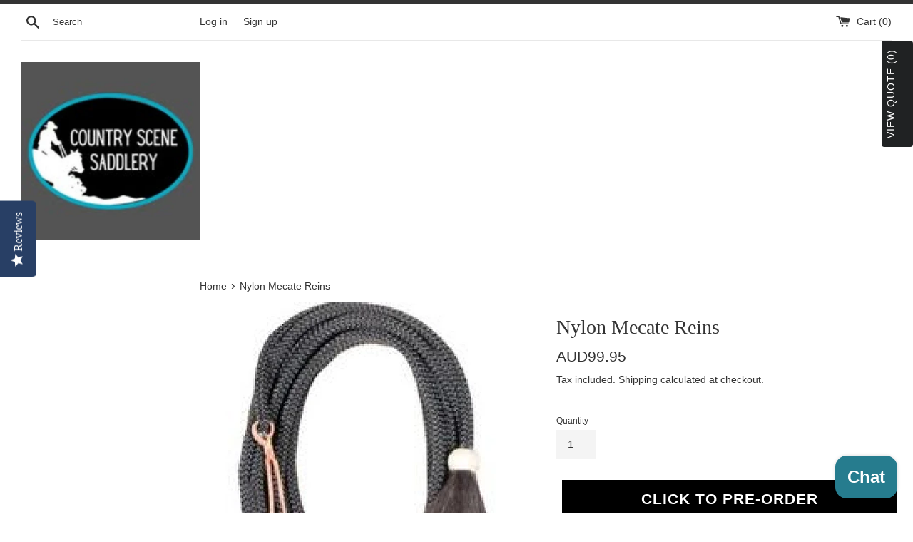

--- FILE ---
content_type: text/html; charset=utf-8
request_url: https://countryscenesaddleryandpetsupplies.com/products/nylon-mecate-reins
body_size: 104469
content:
<!doctype html>
<html class="supports-no-js" lang="en">
<head> 
  <!-- Added by AVADA SEO Suite -->
  <script>
  const avadaLightJsExclude = ['cdn.nfcube.com', 'assets/ecom.js', 'variant-title-king', 'linked_options_variants', 'smile-loader.js', 'smart-product-filter-search', 'rivo-loyalty-referrals', 'avada-cookie-consent', 'consentmo-gdpr', 'quinn', 'pandectes'];
  const avadaLightJsInclude = ['https://www.googletagmanager.com/', 'https://connect.facebook.net/', 'https://business-api.tiktok.com/', 'https://static.klaviyo.com/'];
  window.AVADA_SPEED_BLACKLIST = avadaLightJsInclude.map(item => new RegExp(item, 'i'));
  window.AVADA_SPEED_WHITELIST = avadaLightJsExclude.map(item => new RegExp(item, 'i'));
</script>

<script>
  const isSpeedUpEnable = !1741336257317 || Date.now() < 1741336257317;
  if (isSpeedUpEnable) {
    const avadaSpeedUp=1;
    if(isSpeedUpEnable) {
  function _0x55aa(_0x575858,_0x2fd0be){const _0x30a92f=_0x1cb5();return _0x55aa=function(_0x4e8b41,_0xcd1690){_0x4e8b41=_0x4e8b41-(0xb5e+0xd*0x147+-0x1b1a);let _0x1c09f7=_0x30a92f[_0x4e8b41];return _0x1c09f7;},_0x55aa(_0x575858,_0x2fd0be);}(function(_0x4ad4dc,_0x42545f){const _0x5c7741=_0x55aa,_0x323f4d=_0x4ad4dc();while(!![]){try{const _0x588ea5=parseInt(_0x5c7741(0x10c))/(0xb6f+-0x1853+0xce5)*(-parseInt(_0x5c7741(0x157))/(-0x2363*0x1+0x1dd4+0x591*0x1))+-parseInt(_0x5c7741(0x171))/(0x269b+-0xeb+-0xf*0x283)*(parseInt(_0x5c7741(0x116))/(0x2e1+0x1*0x17b3+-0x110*0x19))+-parseInt(_0x5c7741(0x147))/(-0x1489+-0x312*0x6+0x26fa*0x1)+-parseInt(_0x5c7741(0xfa))/(-0x744+0x1*0xb5d+-0x413)*(-parseInt(_0x5c7741(0x102))/(-0x1e87+0x9e*-0x16+0x2c22))+parseInt(_0x5c7741(0x136))/(0x1e2d+0x1498+-0x1a3*0x1f)+parseInt(_0x5c7741(0x16e))/(0x460+0x1d96+0x3*-0xb4f)*(-parseInt(_0x5c7741(0xe3))/(-0x9ca+-0x1*-0x93f+0x1*0x95))+parseInt(_0x5c7741(0xf8))/(-0x1f73*0x1+0x6*-0x510+0x3dde);if(_0x588ea5===_0x42545f)break;else _0x323f4d['push'](_0x323f4d['shift']());}catch(_0x5d6d7e){_0x323f4d['push'](_0x323f4d['shift']());}}}(_0x1cb5,-0x193549+0x5dc3*-0x31+-0x2f963*-0x13),(function(){const _0x5cb2b4=_0x55aa,_0x23f9e9={'yXGBq':function(_0x237aef,_0x385938){return _0x237aef!==_0x385938;},'XduVF':function(_0x21018d,_0x56ff60){return _0x21018d===_0x56ff60;},'RChnz':_0x5cb2b4(0xf4)+_0x5cb2b4(0xe9)+_0x5cb2b4(0x14a),'TAsuR':function(_0xe21eca,_0x33e114){return _0xe21eca%_0x33e114;},'EvLYw':function(_0x1326ad,_0x261d04){return _0x1326ad!==_0x261d04;},'nnhAQ':_0x5cb2b4(0x107),'swpMF':_0x5cb2b4(0x16d),'plMMu':_0x5cb2b4(0xe8)+_0x5cb2b4(0x135),'PqBPA':function(_0x2ba85c,_0x35b541){return _0x2ba85c<_0x35b541;},'NKPCA':_0x5cb2b4(0xfc),'TINqh':function(_0x4116e3,_0x3ffd02,_0x2c8722){return _0x4116e3(_0x3ffd02,_0x2c8722);},'BAueN':_0x5cb2b4(0x120),'NgloT':_0x5cb2b4(0x14c),'ThSSU':function(_0xeb212a,_0x4341c1){return _0xeb212a+_0x4341c1;},'lDDHN':function(_0x4a1a48,_0x45ebfb){return _0x4a1a48 instanceof _0x45ebfb;},'toAYB':function(_0xcf0fa9,_0xf5fa6a){return _0xcf0fa9 instanceof _0xf5fa6a;},'VMiyW':function(_0x5300e4,_0x44e0f4){return _0x5300e4(_0x44e0f4);},'iyhbw':_0x5cb2b4(0x119),'zuWfR':function(_0x19c3e4,_0x4ee6e8){return _0x19c3e4<_0x4ee6e8;},'vEmrv':function(_0xd798cf,_0x5ea2dd){return _0xd798cf!==_0x5ea2dd;},'yxERj':function(_0x24b03b,_0x5aa292){return _0x24b03b||_0x5aa292;},'MZpwM':_0x5cb2b4(0x110)+_0x5cb2b4(0x109)+'pt','IeUHK':function(_0x5a4c7e,_0x2edf70){return _0x5a4c7e-_0x2edf70;},'Idvge':function(_0x3b526e,_0x36b469){return _0x3b526e<_0x36b469;},'qRwfm':_0x5cb2b4(0x16b)+_0x5cb2b4(0xf1),'CvXDN':function(_0x4b4208,_0x1db216){return _0x4b4208<_0x1db216;},'acPIM':function(_0x7d44b7,_0x3020d2){return _0x7d44b7(_0x3020d2);},'MyLMO':function(_0x22d4b2,_0xe7a6a0){return _0x22d4b2<_0xe7a6a0;},'boDyh':function(_0x176992,_0x346381,_0xab7fc){return _0x176992(_0x346381,_0xab7fc);},'ZANXD':_0x5cb2b4(0x10f)+_0x5cb2b4(0x12a)+_0x5cb2b4(0x142),'CXwRZ':_0x5cb2b4(0x123)+_0x5cb2b4(0x15f),'AuMHM':_0x5cb2b4(0x161),'KUuFZ':_0x5cb2b4(0xe6),'MSwtw':_0x5cb2b4(0x13a),'ERvPB':_0x5cb2b4(0x134),'ycTDj':_0x5cb2b4(0x15b),'Tvhir':_0x5cb2b4(0x154)},_0x469be1=_0x23f9e9[_0x5cb2b4(0x153)],_0x36fe07={'blacklist':window[_0x5cb2b4(0x11f)+_0x5cb2b4(0x115)+'T'],'whitelist':window[_0x5cb2b4(0x11f)+_0x5cb2b4(0x13e)+'T']},_0x26516a={'blacklisted':[]},_0x34e4a6=(_0x2be2f5,_0x25b3b2)=>{const _0x80dd2=_0x5cb2b4;if(_0x2be2f5&&(!_0x25b3b2||_0x23f9e9[_0x80dd2(0x13b)](_0x25b3b2,_0x469be1))&&(!_0x36fe07[_0x80dd2(0x170)]||_0x36fe07[_0x80dd2(0x170)][_0x80dd2(0x151)](_0xa5c7cf=>_0xa5c7cf[_0x80dd2(0x12b)](_0x2be2f5)))&&(!_0x36fe07[_0x80dd2(0x165)]||_0x36fe07[_0x80dd2(0x165)][_0x80dd2(0x156)](_0x4e2570=>!_0x4e2570[_0x80dd2(0x12b)](_0x2be2f5)))&&_0x23f9e9[_0x80dd2(0xf7)](avadaSpeedUp,0x5*0x256+-0x1*0x66c+-0x542+0.5)&&_0x2be2f5[_0x80dd2(0x137)](_0x23f9e9[_0x80dd2(0xe7)])){const _0x413c89=_0x2be2f5[_0x80dd2(0x16c)];return _0x23f9e9[_0x80dd2(0xf7)](_0x23f9e9[_0x80dd2(0x11e)](_0x413c89,-0x1deb*-0x1+0xf13+-0x2cfc),0x1176+-0x78b*0x5+0x1441);}return _0x2be2f5&&(!_0x25b3b2||_0x23f9e9[_0x80dd2(0xed)](_0x25b3b2,_0x469be1))&&(!_0x36fe07[_0x80dd2(0x170)]||_0x36fe07[_0x80dd2(0x170)][_0x80dd2(0x151)](_0x3d689d=>_0x3d689d[_0x80dd2(0x12b)](_0x2be2f5)))&&(!_0x36fe07[_0x80dd2(0x165)]||_0x36fe07[_0x80dd2(0x165)][_0x80dd2(0x156)](_0x26a7b3=>!_0x26a7b3[_0x80dd2(0x12b)](_0x2be2f5)));},_0x11462f=function(_0x42927f){const _0x346823=_0x5cb2b4,_0x5426ae=_0x42927f[_0x346823(0x159)+'te'](_0x23f9e9[_0x346823(0x14e)]);return _0x36fe07[_0x346823(0x170)]&&_0x36fe07[_0x346823(0x170)][_0x346823(0x156)](_0x107b0d=>!_0x107b0d[_0x346823(0x12b)](_0x5426ae))||_0x36fe07[_0x346823(0x165)]&&_0x36fe07[_0x346823(0x165)][_0x346823(0x151)](_0x1e7160=>_0x1e7160[_0x346823(0x12b)](_0x5426ae));},_0x39299f=new MutationObserver(_0x45c995=>{const _0x21802a=_0x5cb2b4,_0x3bc801={'mafxh':function(_0x6f9c57,_0x229989){const _0x9d39b1=_0x55aa;return _0x23f9e9[_0x9d39b1(0xf7)](_0x6f9c57,_0x229989);},'SrchE':_0x23f9e9[_0x21802a(0xe2)],'pvjbV':_0x23f9e9[_0x21802a(0xf6)]};for(let _0x333494=-0x7d7+-0x893+0x106a;_0x23f9e9[_0x21802a(0x158)](_0x333494,_0x45c995[_0x21802a(0x16c)]);_0x333494++){const {addedNodes:_0x1b685b}=_0x45c995[_0x333494];for(let _0x2f087=0x1f03+0x84b+0x1*-0x274e;_0x23f9e9[_0x21802a(0x158)](_0x2f087,_0x1b685b[_0x21802a(0x16c)]);_0x2f087++){const _0x4e5bac=_0x1b685b[_0x2f087];if(_0x23f9e9[_0x21802a(0xf7)](_0x4e5bac[_0x21802a(0x121)],-0x1f3a+-0x1*0x1b93+-0x3*-0x139a)&&_0x23f9e9[_0x21802a(0xf7)](_0x4e5bac[_0x21802a(0x152)],_0x23f9e9[_0x21802a(0xe0)])){const _0x5d9a67=_0x4e5bac[_0x21802a(0x107)],_0x3fb522=_0x4e5bac[_0x21802a(0x16d)];if(_0x23f9e9[_0x21802a(0x103)](_0x34e4a6,_0x5d9a67,_0x3fb522)){_0x26516a[_0x21802a(0x160)+'d'][_0x21802a(0x128)]([_0x4e5bac,_0x4e5bac[_0x21802a(0x16d)]]),_0x4e5bac[_0x21802a(0x16d)]=_0x469be1;const _0x1e52da=function(_0x2c95ff){const _0x359b13=_0x21802a;if(_0x3bc801[_0x359b13(0x118)](_0x4e5bac[_0x359b13(0x159)+'te'](_0x3bc801[_0x359b13(0x166)]),_0x469be1))_0x2c95ff[_0x359b13(0x112)+_0x359b13(0x150)]();_0x4e5bac[_0x359b13(0xec)+_0x359b13(0x130)](_0x3bc801[_0x359b13(0xe4)],_0x1e52da);};_0x4e5bac[_0x21802a(0x12d)+_0x21802a(0x163)](_0x23f9e9[_0x21802a(0xf6)],_0x1e52da),_0x4e5bac[_0x21802a(0x12c)+_0x21802a(0x131)]&&_0x4e5bac[_0x21802a(0x12c)+_0x21802a(0x131)][_0x21802a(0x11a)+'d'](_0x4e5bac);}}}}});_0x39299f[_0x5cb2b4(0x105)](document[_0x5cb2b4(0x10b)+_0x5cb2b4(0x16a)],{'childList':!![],'subtree':!![]});const _0x2910a9=/[|\\{}()\[\]^$+*?.]/g,_0xa9f173=function(..._0x1baa33){const _0x3053cc=_0x5cb2b4,_0x2e6f61={'mMWha':function(_0x158c76,_0x5c404b){const _0x25a05c=_0x55aa;return _0x23f9e9[_0x25a05c(0xf7)](_0x158c76,_0x5c404b);},'BXirI':_0x23f9e9[_0x3053cc(0x141)],'COGok':function(_0x421bf7,_0x55453a){const _0x4fd417=_0x3053cc;return _0x23f9e9[_0x4fd417(0x167)](_0x421bf7,_0x55453a);},'XLSAp':function(_0x193984,_0x35c446){const _0x5bbecf=_0x3053cc;return _0x23f9e9[_0x5bbecf(0xed)](_0x193984,_0x35c446);},'EygRw':function(_0xfbb69c,_0x21b15d){const _0xe5c840=_0x3053cc;return _0x23f9e9[_0xe5c840(0x104)](_0xfbb69c,_0x21b15d);},'xZuNx':_0x23f9e9[_0x3053cc(0x139)],'SBUaW':function(_0x5739bf,_0x2c2fab){const _0x42cbb1=_0x3053cc;return _0x23f9e9[_0x42cbb1(0x172)](_0x5739bf,_0x2c2fab);},'EAoTR':function(_0x123b29,_0x5b29bf){const _0x2828d2=_0x3053cc;return _0x23f9e9[_0x2828d2(0x11d)](_0x123b29,_0x5b29bf);},'cdYdq':_0x23f9e9[_0x3053cc(0x14e)],'WzJcf':_0x23f9e9[_0x3053cc(0xe2)],'nytPK':function(_0x53f733,_0x4ad021){const _0x4f0333=_0x3053cc;return _0x23f9e9[_0x4f0333(0x148)](_0x53f733,_0x4ad021);},'oUrHG':_0x23f9e9[_0x3053cc(0x14d)],'dnxjX':function(_0xed6b5f,_0x573f55){const _0x57aa03=_0x3053cc;return _0x23f9e9[_0x57aa03(0x15a)](_0xed6b5f,_0x573f55);}};_0x23f9e9[_0x3053cc(0x15d)](_0x1baa33[_0x3053cc(0x16c)],-0x1a3*-0x9+-0xf9*0xb+-0x407*0x1)?(_0x36fe07[_0x3053cc(0x170)]=[],_0x36fe07[_0x3053cc(0x165)]=[]):(_0x36fe07[_0x3053cc(0x170)]&&(_0x36fe07[_0x3053cc(0x170)]=_0x36fe07[_0x3053cc(0x170)][_0x3053cc(0x106)](_0xa8e001=>_0x1baa33[_0x3053cc(0x156)](_0x4a8a28=>{const _0x2e425b=_0x3053cc;if(_0x2e6f61[_0x2e425b(0x111)](typeof _0x4a8a28,_0x2e6f61[_0x2e425b(0x155)]))return!_0xa8e001[_0x2e425b(0x12b)](_0x4a8a28);else{if(_0x2e6f61[_0x2e425b(0xeb)](_0x4a8a28,RegExp))return _0x2e6f61[_0x2e425b(0x145)](_0xa8e001[_0x2e425b(0xdf)](),_0x4a8a28[_0x2e425b(0xdf)]());}}))),_0x36fe07[_0x3053cc(0x165)]&&(_0x36fe07[_0x3053cc(0x165)]=[..._0x36fe07[_0x3053cc(0x165)],..._0x1baa33[_0x3053cc(0xff)](_0x4e4c02=>{const _0x7c755c=_0x3053cc;if(_0x23f9e9[_0x7c755c(0xf7)](typeof _0x4e4c02,_0x23f9e9[_0x7c755c(0x141)])){const _0x932437=_0x4e4c02[_0x7c755c(0xea)](_0x2910a9,_0x23f9e9[_0x7c755c(0x16f)]),_0x34e686=_0x23f9e9[_0x7c755c(0xf0)](_0x23f9e9[_0x7c755c(0xf0)]('.*',_0x932437),'.*');if(_0x36fe07[_0x7c755c(0x165)][_0x7c755c(0x156)](_0x21ef9a=>_0x21ef9a[_0x7c755c(0xdf)]()!==_0x34e686[_0x7c755c(0xdf)]()))return new RegExp(_0x34e686);}else{if(_0x23f9e9[_0x7c755c(0x117)](_0x4e4c02,RegExp)){if(_0x36fe07[_0x7c755c(0x165)][_0x7c755c(0x156)](_0x5a3f09=>_0x5a3f09[_0x7c755c(0xdf)]()!==_0x4e4c02[_0x7c755c(0xdf)]()))return _0x4e4c02;}}return null;})[_0x3053cc(0x106)](Boolean)]));const _0x3eeb55=document[_0x3053cc(0x11b)+_0x3053cc(0x10e)](_0x23f9e9[_0x3053cc(0xf0)](_0x23f9e9[_0x3053cc(0xf0)](_0x23f9e9[_0x3053cc(0x122)],_0x469be1),'"]'));for(let _0xf831f7=-0x21aa+-0x1793+0x393d*0x1;_0x23f9e9[_0x3053cc(0x14b)](_0xf831f7,_0x3eeb55[_0x3053cc(0x16c)]);_0xf831f7++){const _0x5868cb=_0x3eeb55[_0xf831f7];_0x23f9e9[_0x3053cc(0x132)](_0x11462f,_0x5868cb)&&(_0x26516a[_0x3053cc(0x160)+'d'][_0x3053cc(0x128)]([_0x5868cb,_0x23f9e9[_0x3053cc(0x14d)]]),_0x5868cb[_0x3053cc(0x12c)+_0x3053cc(0x131)][_0x3053cc(0x11a)+'d'](_0x5868cb));}let _0xdf8cd0=-0x17da+0x2461+-0xc87*0x1;[..._0x26516a[_0x3053cc(0x160)+'d']][_0x3053cc(0x10d)](([_0x226aeb,_0x33eaa7],_0xe33bca)=>{const _0x2aa7bf=_0x3053cc;if(_0x2e6f61[_0x2aa7bf(0x143)](_0x11462f,_0x226aeb)){const _0x41da0d=document[_0x2aa7bf(0x11c)+_0x2aa7bf(0x131)](_0x2e6f61[_0x2aa7bf(0x127)]);for(let _0x6784c7=0xd7b+-0xaa5+-0x2d6;_0x2e6f61[_0x2aa7bf(0x164)](_0x6784c7,_0x226aeb[_0x2aa7bf(0xe5)][_0x2aa7bf(0x16c)]);_0x6784c7++){const _0x4ca758=_0x226aeb[_0x2aa7bf(0xe5)][_0x6784c7];_0x2e6f61[_0x2aa7bf(0x12f)](_0x4ca758[_0x2aa7bf(0x133)],_0x2e6f61[_0x2aa7bf(0x13f)])&&_0x2e6f61[_0x2aa7bf(0x145)](_0x4ca758[_0x2aa7bf(0x133)],_0x2e6f61[_0x2aa7bf(0x100)])&&_0x41da0d[_0x2aa7bf(0xe1)+'te'](_0x4ca758[_0x2aa7bf(0x133)],_0x226aeb[_0x2aa7bf(0xe5)][_0x6784c7][_0x2aa7bf(0x12e)]);}_0x41da0d[_0x2aa7bf(0xe1)+'te'](_0x2e6f61[_0x2aa7bf(0x13f)],_0x226aeb[_0x2aa7bf(0x107)]),_0x41da0d[_0x2aa7bf(0xe1)+'te'](_0x2e6f61[_0x2aa7bf(0x100)],_0x2e6f61[_0x2aa7bf(0x101)](_0x33eaa7,_0x2e6f61[_0x2aa7bf(0x126)])),document[_0x2aa7bf(0x113)][_0x2aa7bf(0x146)+'d'](_0x41da0d),_0x26516a[_0x2aa7bf(0x160)+'d'][_0x2aa7bf(0x162)](_0x2e6f61[_0x2aa7bf(0x13d)](_0xe33bca,_0xdf8cd0),-0x105d*0x2+0x1*-0xeaa+0x2f65),_0xdf8cd0++;}}),_0x36fe07[_0x3053cc(0x170)]&&_0x23f9e9[_0x3053cc(0xf3)](_0x36fe07[_0x3053cc(0x170)][_0x3053cc(0x16c)],0x10f2+-0x1a42+0x951)&&_0x39299f[_0x3053cc(0x15c)]();},_0x4c2397=document[_0x5cb2b4(0x11c)+_0x5cb2b4(0x131)],_0x573f89={'src':Object[_0x5cb2b4(0x14f)+_0x5cb2b4(0xfd)+_0x5cb2b4(0x144)](HTMLScriptElement[_0x5cb2b4(0xf9)],_0x23f9e9[_0x5cb2b4(0x14e)]),'type':Object[_0x5cb2b4(0x14f)+_0x5cb2b4(0xfd)+_0x5cb2b4(0x144)](HTMLScriptElement[_0x5cb2b4(0xf9)],_0x23f9e9[_0x5cb2b4(0xe2)])};document[_0x5cb2b4(0x11c)+_0x5cb2b4(0x131)]=function(..._0x4db605){const _0x1480b5=_0x5cb2b4,_0x3a6982={'KNNxG':function(_0x32fa39,_0x2a57e4,_0x3cc08f){const _0x5ead12=_0x55aa;return _0x23f9e9[_0x5ead12(0x169)](_0x32fa39,_0x2a57e4,_0x3cc08f);}};if(_0x23f9e9[_0x1480b5(0x13b)](_0x4db605[-0x4*-0x376+0x4*0x2f+-0xe94][_0x1480b5(0x140)+'e'](),_0x23f9e9[_0x1480b5(0x139)]))return _0x4c2397[_0x1480b5(0x114)](document)(..._0x4db605);const _0x2f091d=_0x4c2397[_0x1480b5(0x114)](document)(..._0x4db605);try{Object[_0x1480b5(0xf2)+_0x1480b5(0x149)](_0x2f091d,{'src':{..._0x573f89[_0x1480b5(0x107)],'set'(_0x3ae2bc){const _0x5d6fdc=_0x1480b5;_0x3a6982[_0x5d6fdc(0x129)](_0x34e4a6,_0x3ae2bc,_0x2f091d[_0x5d6fdc(0x16d)])&&_0x573f89[_0x5d6fdc(0x16d)][_0x5d6fdc(0x10a)][_0x5d6fdc(0x125)](this,_0x469be1),_0x573f89[_0x5d6fdc(0x107)][_0x5d6fdc(0x10a)][_0x5d6fdc(0x125)](this,_0x3ae2bc);}},'type':{..._0x573f89[_0x1480b5(0x16d)],'get'(){const _0x436e9e=_0x1480b5,_0x4b63b9=_0x573f89[_0x436e9e(0x16d)][_0x436e9e(0xfb)][_0x436e9e(0x125)](this);if(_0x23f9e9[_0x436e9e(0xf7)](_0x4b63b9,_0x469be1)||_0x23f9e9[_0x436e9e(0x103)](_0x34e4a6,this[_0x436e9e(0x107)],_0x4b63b9))return null;return _0x4b63b9;},'set'(_0x174ea3){const _0x1dff57=_0x1480b5,_0xa2fd13=_0x23f9e9[_0x1dff57(0x103)](_0x34e4a6,_0x2f091d[_0x1dff57(0x107)],_0x2f091d[_0x1dff57(0x16d)])?_0x469be1:_0x174ea3;_0x573f89[_0x1dff57(0x16d)][_0x1dff57(0x10a)][_0x1dff57(0x125)](this,_0xa2fd13);}}}),_0x2f091d[_0x1480b5(0xe1)+'te']=function(_0x5b0870,_0x8c60d5){const _0xab22d4=_0x1480b5;if(_0x23f9e9[_0xab22d4(0xf7)](_0x5b0870,_0x23f9e9[_0xab22d4(0xe2)])||_0x23f9e9[_0xab22d4(0xf7)](_0x5b0870,_0x23f9e9[_0xab22d4(0x14e)]))_0x2f091d[_0x5b0870]=_0x8c60d5;else HTMLScriptElement[_0xab22d4(0xf9)][_0xab22d4(0xe1)+'te'][_0xab22d4(0x125)](_0x2f091d,_0x5b0870,_0x8c60d5);};}catch(_0x5a9461){console[_0x1480b5(0x168)](_0x23f9e9[_0x1480b5(0xef)],_0x5a9461);}return _0x2f091d;};const _0x5883c5=[_0x23f9e9[_0x5cb2b4(0xfe)],_0x23f9e9[_0x5cb2b4(0x13c)],_0x23f9e9[_0x5cb2b4(0xf5)],_0x23f9e9[_0x5cb2b4(0x15e)],_0x23f9e9[_0x5cb2b4(0x138)],_0x23f9e9[_0x5cb2b4(0x124)]],_0x4ab8d2=_0x5883c5[_0x5cb2b4(0xff)](_0x439d08=>{return{'type':_0x439d08,'listener':()=>_0xa9f173(),'options':{'passive':!![]}};});_0x4ab8d2[_0x5cb2b4(0x10d)](_0x4d3535=>{const _0x3882ab=_0x5cb2b4;document[_0x3882ab(0x12d)+_0x3882ab(0x163)](_0x4d3535[_0x3882ab(0x16d)],_0x4d3535[_0x3882ab(0xee)],_0x4d3535[_0x3882ab(0x108)]);});}()));function _0x1cb5(){const _0x15f8e0=['ault','some','tagName','CXwRZ','wheel','BXirI','every','6lYvYYX','PqBPA','getAttribu','IeUHK','touchstart','disconnect','Idvge','ERvPB','/blocked','blackliste','keydown','splice','stener','SBUaW','whitelist','SrchE','toAYB','warn','boDyh','ement','script[typ','length','type','346347wGqEBH','NgloT','blacklist','33OVoYHk','zuWfR','toString','NKPCA','setAttribu','swpMF','230EEqEiq','pvjbV','attributes','mousemove','RChnz','beforescri','y.com/exte','replace','COGok','removeEven','EvLYw','listener','ZANXD','ThSSU','e="','defineProp','MyLMO','cdn.shopif','MSwtw','plMMu','XduVF','22621984JRJQxz','prototype','8818116NVbcZr','get','SCRIPT','ertyDescri','AuMHM','map','WzJcf','nytPK','7kiZatp','TINqh','VMiyW','observe','filter','src','options','n/javascri','set','documentEl','478083wuqgQV','forEach','torAll','Avada cann','applicatio','mMWha','preventDef','head','bind','D_BLACKLIS','75496skzGVx','lDDHN','mafxh','script','removeChil','querySelec','createElem','vEmrv','TAsuR','AVADA_SPEE','string','nodeType','qRwfm','javascript','Tvhir','call','oUrHG','xZuNx','push','KNNxG','ot lazy lo','test','parentElem','addEventLi','value','EAoTR','tListener','ent','acPIM','name','touchmove','ptexecute','6968312SmqlIb','includes','ycTDj','iyhbw','touchend','yXGBq','KUuFZ','dnxjX','D_WHITELIS','cdYdq','toLowerCas','BAueN','ad script','EygRw','ptor','XLSAp','appendChil','4975500NoPAFA','yxERj','erties','nsions','CvXDN','\$&','MZpwM','nnhAQ','getOwnProp'];_0x1cb5=function(){return _0x15f8e0;};return _0x1cb5();}
}
    class LightJsLoader{constructor(e){this.jQs=[],this.listener=this.handleListener.bind(this,e),this.scripts=["default","defer","async"].reduce(((e,t)=>({...e,[t]:[]})),{});const t=this;e.forEach((e=>window.addEventListener(e,t.listener,{passive:!0})))}handleListener(e){const t=this;return e.forEach((e=>window.removeEventListener(e,t.listener))),"complete"===document.readyState?this.handleDOM():document.addEventListener("readystatechange",(e=>{if("complete"===e.target.readyState)return setTimeout(t.handleDOM.bind(t),1)}))}async handleDOM(){this.suspendEvent(),this.suspendJQuery(),this.findScripts(),this.preloadScripts();for(const e of Object.keys(this.scripts))await this.replaceScripts(this.scripts[e]);for(const e of["DOMContentLoaded","readystatechange"])await this.requestRepaint(),document.dispatchEvent(new Event("lightJS-"+e));document.lightJSonreadystatechange&&document.lightJSonreadystatechange();for(const e of["DOMContentLoaded","load"])await this.requestRepaint(),window.dispatchEvent(new Event("lightJS-"+e));await this.requestRepaint(),window.lightJSonload&&window.lightJSonload(),await this.requestRepaint(),this.jQs.forEach((e=>e(window).trigger("lightJS-jquery-load"))),window.dispatchEvent(new Event("lightJS-pageshow")),await this.requestRepaint(),window.lightJSonpageshow&&window.lightJSonpageshow()}async requestRepaint(){return new Promise((e=>requestAnimationFrame(e)))}findScripts(){document.querySelectorAll("script[type=lightJs]").forEach((e=>{e.hasAttribute("src")?e.hasAttribute("async")&&e.async?this.scripts.async.push(e):e.hasAttribute("defer")&&e.defer?this.scripts.defer.push(e):this.scripts.default.push(e):this.scripts.default.push(e)}))}preloadScripts(){const e=this,t=Object.keys(this.scripts).reduce(((t,n)=>[...t,...e.scripts[n]]),[]),n=document.createDocumentFragment();t.forEach((e=>{const t=e.getAttribute("src");if(!t)return;const s=document.createElement("link");s.href=t,s.rel="preload",s.as="script",n.appendChild(s)})),document.head.appendChild(n)}async replaceScripts(e){let t;for(;t=e.shift();)await this.requestRepaint(),new Promise((e=>{const n=document.createElement("script");[...t.attributes].forEach((e=>{"type"!==e.nodeName&&n.setAttribute(e.nodeName,e.nodeValue)})),t.hasAttribute("src")?(n.addEventListener("load",e),n.addEventListener("error",e)):(n.text=t.text,e()),t.parentNode.replaceChild(n,t)}))}suspendEvent(){const e={};[{obj:document,name:"DOMContentLoaded"},{obj:window,name:"DOMContentLoaded"},{obj:window,name:"load"},{obj:window,name:"pageshow"},{obj:document,name:"readystatechange"}].map((t=>function(t,n){function s(n){return e[t].list.indexOf(n)>=0?"lightJS-"+n:n}e[t]||(e[t]={list:[n],add:t.addEventListener,remove:t.removeEventListener},t.addEventListener=(...n)=>{n[0]=s(n[0]),e[t].add.apply(t,n)},t.removeEventListener=(...n)=>{n[0]=s(n[0]),e[t].remove.apply(t,n)})}(t.obj,t.name))),[{obj:document,name:"onreadystatechange"},{obj:window,name:"onpageshow"}].map((e=>function(e,t){let n=e[t];Object.defineProperty(e,t,{get:()=>n||function(){},set:s=>{e["lightJS"+t]=n=s}})}(e.obj,e.name)))}suspendJQuery(){const e=this;let t=window.jQuery;Object.defineProperty(window,"jQuery",{get:()=>t,set(n){if(!n||!n.fn||!e.jQs.includes(n))return void(t=n);n.fn.ready=n.fn.init.prototype.ready=e=>{e.bind(document)(n)};const s=n.fn.on;n.fn.on=n.fn.init.prototype.on=function(...e){if(window!==this[0])return s.apply(this,e),this;const t=e=>e.split(" ").map((e=>"load"===e||0===e.indexOf("load.")?"lightJS-jquery-load":e)).join(" ");return"string"==typeof e[0]||e[0]instanceof String?(e[0]=t(e[0]),s.apply(this,e),this):("object"==typeof e[0]&&Object.keys(e[0]).forEach((n=>{delete Object.assign(e[0],{[t(n)]:e[0][n]})[n]})),s.apply(this,e),this)},e.jQs.push(n),t=n}})}}
new LightJsLoader(["keydown","mousemove","touchend","touchmove","touchstart","wheel"]);
  }
</script> <!-- meta basic type product --><!-- meta basic type collection --><!-- meta basic type article -->

  <!-- /Added by AVADA SEO Suite -->
    <script src='//countryscenesaddleryandpetsupplies.com/cdn/shop/t/31/assets/easy_quote_sealapps.js?v=61231873530314299341665621201' defer='defer' ></script> 
    <script id='quote_product_variants' type='application/json'>
        [{"id":12151057285189,"title":"Default Title","option1":"Default Title","option2":null,"option3":null,"sku":"002358","requires_shipping":true,"taxable":true,"featured_image":null,"available":true,"name":"Nylon Mecate Reins","public_title":null,"options":["Default Title"],"price":9995,"weight":600,"compare_at_price":null,"inventory_quantity":0,"inventory_management":"shopify","inventory_policy":"continue","barcode":"","requires_selling_plan":false,"selling_plan_allocations":[]}]
    </script>
    <script id='quote_product_selected_or_first_available_variant' type='application/json'>
        {"id":12151057285189,"title":"Default Title","option1":"Default Title","option2":null,"option3":null,"sku":"002358","requires_shipping":true,"taxable":true,"featured_image":null,"available":true,"name":"Nylon Mecate Reins","public_title":null,"options":["Default Title"],"price":9995,"weight":600,"compare_at_price":null,"inventory_quantity":0,"inventory_management":"shopify","inventory_policy":"continue","barcode":"","requires_selling_plan":false,"selling_plan_allocations":[]}
    </script>
    <script id='quote_product_current_id' type='application/json'>
            1308649193541
    </script>
  
  <meta name="google-site-verification" content="rioE0eqH_t0AeQilvteWVJUSWD1xvf6LUW4zuetThBM" />
<meta name="google-site-verification" content="LezVnAbKemvWZhAta1Tdyj9GIQ66UnEAmK1UnmzyUUI" />
  <meta charset="utf-8">
  <meta http-equiv="X-UA-Compatible" content="IE=edge,chrome=1">
  <meta name="viewport" content="width=device-width,initial-scale=1">
  <meta name="theme-color" content="">
  <link rel="canonical" href="https://countryscenesaddleryandpetsupplies.com/products/nylon-mecate-reins">

  
    <link rel="shortcut icon" href="//countryscenesaddleryandpetsupplies.com/cdn/shop/files/ChatGPT_Image_Jan_29_2026_12_49_51_AM_32x32.png?v=1769608220" type="image/png" />
  

  <title>
    Nylon Mecate Reins
 &ndash; Country Scene Saddlery and Pet Supplies</title>

  
    <meta name="description" content="#1 One Stop Shop,Affordable,  high-quality Horse Tack Designed for Performance.  saddles and tack">
  

  <!-- /snippets/social-meta-tags.liquid -->




<meta property="og:site_name" content="Country Scene Saddlery and Pet Supplies">
<meta property="og:url" content="https://countryscenesaddleryandpetsupplies.com/products/nylon-mecate-reins">
<meta property="og:title" content="Nylon Mecate Reins">
<meta property="og:type" content="product">
<meta property="og:description" content="#1 One Stop Shop,Affordable,  high-quality Horse Tack Designed for Performance.  saddles and tack">

  <meta property="og:price:amount" content="99.95">
  <meta property="og:price:currency" content="AUD">

<meta property="og:image" content="http://countryscenesaddleryandpetsupplies.com/cdn/shop/files/nylon-mecate-reins-183_1200x1200.png?v=1712016405"><meta property="og:image" content="http://countryscenesaddleryandpetsupplies.com/cdn/shop/files/nylon-mecate-reins-285_1200x1200.png?v=1712016409"><meta property="og:image" content="http://countryscenesaddleryandpetsupplies.com/cdn/shop/files/nylon-mecate-reins-222_1200x1200.png?v=1712016414">
<meta property="og:image:secure_url" content="https://countryscenesaddleryandpetsupplies.com/cdn/shop/files/nylon-mecate-reins-183_1200x1200.png?v=1712016405"><meta property="og:image:secure_url" content="https://countryscenesaddleryandpetsupplies.com/cdn/shop/files/nylon-mecate-reins-285_1200x1200.png?v=1712016409"><meta property="og:image:secure_url" content="https://countryscenesaddleryandpetsupplies.com/cdn/shop/files/nylon-mecate-reins-222_1200x1200.png?v=1712016414">


  <meta name="twitter:site" content="@MaryanneNeave">

<meta name="twitter:card" content="summary_large_image">
<meta name="twitter:title" content="Nylon Mecate Reins">
<meta name="twitter:description" content="#1 One Stop Shop,Affordable,  high-quality Horse Tack Designed for Performance.  saddles and tack">

  <style data-shopify>
  :root {
    --color-body-text: #333333;
    --color-body: #ffffff;
  }
</style>


  <script>
    document.documentElement.className = document.documentElement.className.replace('supports-no-js', 'supports-js');

    var theme = {
      strings: {
        addToCart: "Add to Cart",
        itemAddedToCart: "Item added to cart!",
        soldOut: "Sold Out",
        unavailable: "Unavailable",
        viewCart: "View cart",
        zoomClose: "Close (Esc)",
        zoomPrev: "Previous (Left arrow key)",
        zoomNext: "Next (Right arrow key)"
      },
      mapStrings: {
        addressError: "Error looking up that address",
        addressNoResults: "No results for that address",
        addressQueryLimit: "You have exceeded the Google API usage limit. Consider upgrading to a \u003ca href=\"https:\/\/developers.google.com\/maps\/premium\/usage-limits\"\u003ePremium Plan\u003c\/a\u003e.",
        authError: "There was a problem authenticating your Google Maps account."
      }
    };</script>

  <link href="//countryscenesaddleryandpetsupplies.com/cdn/shop/t/31/assets/theme.scss.css?v=179563840054219461461769608686" rel="stylesheet" type="text/css" media="all" />

  <script>
  const boostSDAssetFileURL = "\/\/countryscenesaddleryandpetsupplies.com\/cdn\/shop\/t\/31\/assets\/boost_sd_assets_file_url.gif?v=22919";
  window.boostSDAssetFileURL = boostSDAssetFileURL;

  if (window.boostSDAppConfig) {
    window.boostSDAppConfig.generalSettings.custom_js_asset_url = "//countryscenesaddleryandpetsupplies.com/cdn/shop/t/31/assets/boost-sd-custom.js?v=160962118398746674481704610439";
    window.boostSDAppConfig.generalSettings.custom_css_asset_url = "//countryscenesaddleryandpetsupplies.com/cdn/shop/t/31/assets/boost-sd-custom.aio.min.css?v=91185014571995110601745333274";
  }

  
</script>

    <script>window.performance && window.performance.mark && window.performance.mark('shopify.content_for_header.start');</script><meta name="google-site-verification" content="_lY2PBZ_vpM9wimiJ4MdyJOWFe4VKOhtD003X0FADow">
<meta id="shopify-digital-wallet" name="shopify-digital-wallet" content="/7769695/digital_wallets/dialog">
<meta name="shopify-checkout-api-token" content="c10efb1318a65ed477b718b6ae9ac87e">
<link rel="alternate" type="application/json+oembed" href="https://countryscenesaddleryandpetsupplies.com/products/nylon-mecate-reins.oembed">
<script async="async" src="/checkouts/internal/preloads.js?locale=en-AU"></script>
<link rel="preconnect" href="https://shop.app" crossorigin="anonymous">
<script async="async" src="https://shop.app/checkouts/internal/preloads.js?locale=en-AU&shop_id=7769695" crossorigin="anonymous"></script>
<script id="apple-pay-shop-capabilities" type="application/json">{"shopId":7769695,"countryCode":"AU","currencyCode":"AUD","merchantCapabilities":["supports3DS"],"merchantId":"gid:\/\/shopify\/Shop\/7769695","merchantName":"Country Scene Saddlery and Pet Supplies","requiredBillingContactFields":["postalAddress","email","phone"],"requiredShippingContactFields":["postalAddress","email","phone"],"shippingType":"shipping","supportedNetworks":["visa","masterCard","amex","jcb"],"total":{"type":"pending","label":"Country Scene Saddlery and Pet Supplies","amount":"1.00"},"shopifyPaymentsEnabled":true,"supportsSubscriptions":true}</script>
<script id="shopify-features" type="application/json">{"accessToken":"c10efb1318a65ed477b718b6ae9ac87e","betas":["rich-media-storefront-analytics"],"domain":"countryscenesaddleryandpetsupplies.com","predictiveSearch":true,"shopId":7769695,"locale":"en"}</script>
<script>var Shopify = Shopify || {};
Shopify.shop = "country-scene-saddlery.myshopify.com";
Shopify.locale = "en";
Shopify.currency = {"active":"AUD","rate":"1.0"};
Shopify.country = "AU";
Shopify.theme = {"name":"Simple","id":130348646646,"schema_name":"Simple","schema_version":"12.6.1","theme_store_id":578,"role":"main"};
Shopify.theme.handle = "null";
Shopify.theme.style = {"id":null,"handle":null};
Shopify.cdnHost = "countryscenesaddleryandpetsupplies.com/cdn";
Shopify.routes = Shopify.routes || {};
Shopify.routes.root = "/";</script>
<script type="module">!function(o){(o.Shopify=o.Shopify||{}).modules=!0}(window);</script>
<script>!function(o){function n(){var o=[];function n(){o.push(Array.prototype.slice.apply(arguments))}return n.q=o,n}var t=o.Shopify=o.Shopify||{};t.loadFeatures=n(),t.autoloadFeatures=n()}(window);</script>
<script>
  window.ShopifyPay = window.ShopifyPay || {};
  window.ShopifyPay.apiHost = "shop.app\/pay";
  window.ShopifyPay.redirectState = null;
</script>
<script id="shop-js-analytics" type="application/json">{"pageType":"product"}</script>
<script defer="defer" async type="module" src="//countryscenesaddleryandpetsupplies.com/cdn/shopifycloud/shop-js/modules/v2/client.init-shop-cart-sync_BN7fPSNr.en.esm.js"></script>
<script defer="defer" async type="module" src="//countryscenesaddleryandpetsupplies.com/cdn/shopifycloud/shop-js/modules/v2/chunk.common_Cbph3Kss.esm.js"></script>
<script defer="defer" async type="module" src="//countryscenesaddleryandpetsupplies.com/cdn/shopifycloud/shop-js/modules/v2/chunk.modal_DKumMAJ1.esm.js"></script>
<script type="module">
  await import("//countryscenesaddleryandpetsupplies.com/cdn/shopifycloud/shop-js/modules/v2/client.init-shop-cart-sync_BN7fPSNr.en.esm.js");
await import("//countryscenesaddleryandpetsupplies.com/cdn/shopifycloud/shop-js/modules/v2/chunk.common_Cbph3Kss.esm.js");
await import("//countryscenesaddleryandpetsupplies.com/cdn/shopifycloud/shop-js/modules/v2/chunk.modal_DKumMAJ1.esm.js");

  window.Shopify.SignInWithShop?.initShopCartSync?.({"fedCMEnabled":true,"windoidEnabled":true});

</script>
<script>
  window.Shopify = window.Shopify || {};
  if (!window.Shopify.featureAssets) window.Shopify.featureAssets = {};
  window.Shopify.featureAssets['shop-js'] = {"shop-cart-sync":["modules/v2/client.shop-cart-sync_CJVUk8Jm.en.esm.js","modules/v2/chunk.common_Cbph3Kss.esm.js","modules/v2/chunk.modal_DKumMAJ1.esm.js"],"init-fed-cm":["modules/v2/client.init-fed-cm_7Fvt41F4.en.esm.js","modules/v2/chunk.common_Cbph3Kss.esm.js","modules/v2/chunk.modal_DKumMAJ1.esm.js"],"init-shop-email-lookup-coordinator":["modules/v2/client.init-shop-email-lookup-coordinator_Cc088_bR.en.esm.js","modules/v2/chunk.common_Cbph3Kss.esm.js","modules/v2/chunk.modal_DKumMAJ1.esm.js"],"init-windoid":["modules/v2/client.init-windoid_hPopwJRj.en.esm.js","modules/v2/chunk.common_Cbph3Kss.esm.js","modules/v2/chunk.modal_DKumMAJ1.esm.js"],"shop-button":["modules/v2/client.shop-button_B0jaPSNF.en.esm.js","modules/v2/chunk.common_Cbph3Kss.esm.js","modules/v2/chunk.modal_DKumMAJ1.esm.js"],"shop-cash-offers":["modules/v2/client.shop-cash-offers_DPIskqss.en.esm.js","modules/v2/chunk.common_Cbph3Kss.esm.js","modules/v2/chunk.modal_DKumMAJ1.esm.js"],"shop-toast-manager":["modules/v2/client.shop-toast-manager_CK7RT69O.en.esm.js","modules/v2/chunk.common_Cbph3Kss.esm.js","modules/v2/chunk.modal_DKumMAJ1.esm.js"],"init-shop-cart-sync":["modules/v2/client.init-shop-cart-sync_BN7fPSNr.en.esm.js","modules/v2/chunk.common_Cbph3Kss.esm.js","modules/v2/chunk.modal_DKumMAJ1.esm.js"],"init-customer-accounts-sign-up":["modules/v2/client.init-customer-accounts-sign-up_CfPf4CXf.en.esm.js","modules/v2/client.shop-login-button_DeIztwXF.en.esm.js","modules/v2/chunk.common_Cbph3Kss.esm.js","modules/v2/chunk.modal_DKumMAJ1.esm.js"],"pay-button":["modules/v2/client.pay-button_CgIwFSYN.en.esm.js","modules/v2/chunk.common_Cbph3Kss.esm.js","modules/v2/chunk.modal_DKumMAJ1.esm.js"],"init-customer-accounts":["modules/v2/client.init-customer-accounts_DQ3x16JI.en.esm.js","modules/v2/client.shop-login-button_DeIztwXF.en.esm.js","modules/v2/chunk.common_Cbph3Kss.esm.js","modules/v2/chunk.modal_DKumMAJ1.esm.js"],"avatar":["modules/v2/client.avatar_BTnouDA3.en.esm.js"],"init-shop-for-new-customer-accounts":["modules/v2/client.init-shop-for-new-customer-accounts_CsZy_esa.en.esm.js","modules/v2/client.shop-login-button_DeIztwXF.en.esm.js","modules/v2/chunk.common_Cbph3Kss.esm.js","modules/v2/chunk.modal_DKumMAJ1.esm.js"],"shop-follow-button":["modules/v2/client.shop-follow-button_BRMJjgGd.en.esm.js","modules/v2/chunk.common_Cbph3Kss.esm.js","modules/v2/chunk.modal_DKumMAJ1.esm.js"],"checkout-modal":["modules/v2/client.checkout-modal_B9Drz_yf.en.esm.js","modules/v2/chunk.common_Cbph3Kss.esm.js","modules/v2/chunk.modal_DKumMAJ1.esm.js"],"shop-login-button":["modules/v2/client.shop-login-button_DeIztwXF.en.esm.js","modules/v2/chunk.common_Cbph3Kss.esm.js","modules/v2/chunk.modal_DKumMAJ1.esm.js"],"lead-capture":["modules/v2/client.lead-capture_DXYzFM3R.en.esm.js","modules/v2/chunk.common_Cbph3Kss.esm.js","modules/v2/chunk.modal_DKumMAJ1.esm.js"],"shop-login":["modules/v2/client.shop-login_CA5pJqmO.en.esm.js","modules/v2/chunk.common_Cbph3Kss.esm.js","modules/v2/chunk.modal_DKumMAJ1.esm.js"],"payment-terms":["modules/v2/client.payment-terms_BxzfvcZJ.en.esm.js","modules/v2/chunk.common_Cbph3Kss.esm.js","modules/v2/chunk.modal_DKumMAJ1.esm.js"]};
</script>
<script>(function() {
  var isLoaded = false;
  function asyncLoad() {
    if (isLoaded) return;
    isLoaded = true;
    var urls = ["\/\/staticw2.yotpo.com\/gHYdKwffBlx8bX9kfMZVZRB28lINHmx6CsvCfWw5\/widget.js?shop=country-scene-saddlery.myshopify.com","https:\/\/wiser.expertvillagemedia.com\/recently-viewed-new\/assets\/js\/wiser_script.js?shop=country-scene-saddlery.myshopify.com","https:\/\/cdn.jsdelivr.net\/gh\/yunmuqing\/SmBdBWwTCrjyN3AE@latest\/mw4M5Ya3iFNARE4t.js?shop=country-scene-saddlery.myshopify.com","https:\/\/seo.apps.avada.io\/scripttag\/avada-seo-installed.js?shop=country-scene-saddlery.myshopify.com","https:\/\/cdn1.avada.io\/flying-pages\/module.js?shop=country-scene-saddlery.myshopify.com","https:\/\/cdn.jsdelivr.net\/gh\/yunmuqing\/tab-1.0.0@latest\/TnneA4W36det67xK.js?shop=country-scene-saddlery.myshopify.com","\/\/d3ebne3wf11ejw.cloudfront.net\/2363-bb7df2b7674446c36e8300c427bb5f37.js?shop=country-scene-saddlery.myshopify.com"];
    for (var i = 0; i < urls.length; i++) {
      var s = document.createElement('script');
      if ((!1741336257317 || Date.now() < 1741336257317) &&
      (!window.AVADA_SPEED_BLACKLIST || window.AVADA_SPEED_BLACKLIST.some(pattern => pattern.test(s))) &&
      (!window.AVADA_SPEED_WHITELIST || window.AVADA_SPEED_WHITELIST.every(pattern => !pattern.test(s)))) s.type = 'lightJs'; else s.type = 'text/javascript';
      s.async = true;
      s.src = urls[i];
      var x = document.getElementsByTagName('script')[0];
      x.parentNode.insertBefore(s, x);
    }
  };
  if(window.attachEvent) {
    window.attachEvent('onload', asyncLoad);
  } else {
    window.addEventListener('load', asyncLoad, false);
  }
})();</script>
<script id="__st">var __st={"a":7769695,"offset":39600,"reqid":"93100873-9196-40b8-8a06-e9b88e59c01c-1769821085","pageurl":"countryscenesaddleryandpetsupplies.com\/products\/nylon-mecate-reins","u":"cce6bab8b5a1","p":"product","rtyp":"product","rid":1308649193541};</script>
<script>window.ShopifyPaypalV4VisibilityTracking = true;</script>
<script id="captcha-bootstrap">!function(){'use strict';const t='contact',e='account',n='new_comment',o=[[t,t],['blogs',n],['comments',n],[t,'customer']],c=[[e,'customer_login'],[e,'guest_login'],[e,'recover_customer_password'],[e,'create_customer']],r=t=>t.map((([t,e])=>`form[action*='/${t}']:not([data-nocaptcha='true']) input[name='form_type'][value='${e}']`)).join(','),a=t=>()=>t?[...document.querySelectorAll(t)].map((t=>t.form)):[];function s(){const t=[...o],e=r(t);return a(e)}const i='password',u='form_key',d=['recaptcha-v3-token','g-recaptcha-response','h-captcha-response',i],f=()=>{try{return window.sessionStorage}catch{return}},m='__shopify_v',_=t=>t.elements[u];function p(t,e,n=!1){try{const o=window.sessionStorage,c=JSON.parse(o.getItem(e)),{data:r}=function(t){const{data:e,action:n}=t;return t[m]||n?{data:e,action:n}:{data:t,action:n}}(c);for(const[e,n]of Object.entries(r))t.elements[e]&&(t.elements[e].value=n);n&&o.removeItem(e)}catch(o){console.error('form repopulation failed',{error:o})}}const l='form_type',E='cptcha';function T(t){t.dataset[E]=!0}const w=window,h=w.document,L='Shopify',v='ce_forms',y='captcha';let A=!1;((t,e)=>{const n=(g='f06e6c50-85a8-45c8-87d0-21a2b65856fe',I='https://cdn.shopify.com/shopifycloud/storefront-forms-hcaptcha/ce_storefront_forms_captcha_hcaptcha.v1.5.2.iife.js',D={infoText:'Protected by hCaptcha',privacyText:'Privacy',termsText:'Terms'},(t,e,n)=>{const o=w[L][v],c=o.bindForm;if(c)return c(t,g,e,D).then(n);var r;o.q.push([[t,g,e,D],n]),r=I,A||(h.body.append(Object.assign(h.createElement('script'),{id:'captcha-provider',async:!0,src:r})),A=!0)});var g,I,D;w[L]=w[L]||{},w[L][v]=w[L][v]||{},w[L][v].q=[],w[L][y]=w[L][y]||{},w[L][y].protect=function(t,e){n(t,void 0,e),T(t)},Object.freeze(w[L][y]),function(t,e,n,w,h,L){const[v,y,A,g]=function(t,e,n){const i=e?o:[],u=t?c:[],d=[...i,...u],f=r(d),m=r(i),_=r(d.filter((([t,e])=>n.includes(e))));return[a(f),a(m),a(_),s()]}(w,h,L),I=t=>{const e=t.target;return e instanceof HTMLFormElement?e:e&&e.form},D=t=>v().includes(t);t.addEventListener('submit',(t=>{const e=I(t);if(!e)return;const n=D(e)&&!e.dataset.hcaptchaBound&&!e.dataset.recaptchaBound,o=_(e),c=g().includes(e)&&(!o||!o.value);(n||c)&&t.preventDefault(),c&&!n&&(function(t){try{if(!f())return;!function(t){const e=f();if(!e)return;const n=_(t);if(!n)return;const o=n.value;o&&e.removeItem(o)}(t);const e=Array.from(Array(32),(()=>Math.random().toString(36)[2])).join('');!function(t,e){_(t)||t.append(Object.assign(document.createElement('input'),{type:'hidden',name:u})),t.elements[u].value=e}(t,e),function(t,e){const n=f();if(!n)return;const o=[...t.querySelectorAll(`input[type='${i}']`)].map((({name:t})=>t)),c=[...d,...o],r={};for(const[a,s]of new FormData(t).entries())c.includes(a)||(r[a]=s);n.setItem(e,JSON.stringify({[m]:1,action:t.action,data:r}))}(t,e)}catch(e){console.error('failed to persist form',e)}}(e),e.submit())}));const S=(t,e)=>{t&&!t.dataset[E]&&(n(t,e.some((e=>e===t))),T(t))};for(const o of['focusin','change'])t.addEventListener(o,(t=>{const e=I(t);D(e)&&S(e,y())}));const B=e.get('form_key'),M=e.get(l),P=B&&M;t.addEventListener('DOMContentLoaded',(()=>{const t=y();if(P)for(const e of t)e.elements[l].value===M&&p(e,B);[...new Set([...A(),...v().filter((t=>'true'===t.dataset.shopifyCaptcha))])].forEach((e=>S(e,t)))}))}(h,new URLSearchParams(w.location.search),n,t,e,['guest_login'])})(!0,!0)}();</script>
<script integrity="sha256-4kQ18oKyAcykRKYeNunJcIwy7WH5gtpwJnB7kiuLZ1E=" data-source-attribution="shopify.loadfeatures" defer="defer" src="//countryscenesaddleryandpetsupplies.com/cdn/shopifycloud/storefront/assets/storefront/load_feature-a0a9edcb.js" crossorigin="anonymous"></script>
<script crossorigin="anonymous" defer="defer" src="//countryscenesaddleryandpetsupplies.com/cdn/shopifycloud/storefront/assets/shopify_pay/storefront-65b4c6d7.js?v=20250812"></script>
<script data-source-attribution="shopify.dynamic_checkout.dynamic.init">var Shopify=Shopify||{};Shopify.PaymentButton=Shopify.PaymentButton||{isStorefrontPortableWallets:!0,init:function(){window.Shopify.PaymentButton.init=function(){};var t=document.createElement("script");t.src="https://countryscenesaddleryandpetsupplies.com/cdn/shopifycloud/portable-wallets/latest/portable-wallets.en.js",t.type="module",document.head.appendChild(t)}};
</script>
<script data-source-attribution="shopify.dynamic_checkout.buyer_consent">
  function portableWalletsHideBuyerConsent(e){var t=document.getElementById("shopify-buyer-consent"),n=document.getElementById("shopify-subscription-policy-button");t&&n&&(t.classList.add("hidden"),t.setAttribute("aria-hidden","true"),n.removeEventListener("click",e))}function portableWalletsShowBuyerConsent(e){var t=document.getElementById("shopify-buyer-consent"),n=document.getElementById("shopify-subscription-policy-button");t&&n&&(t.classList.remove("hidden"),t.removeAttribute("aria-hidden"),n.addEventListener("click",e))}window.Shopify?.PaymentButton&&(window.Shopify.PaymentButton.hideBuyerConsent=portableWalletsHideBuyerConsent,window.Shopify.PaymentButton.showBuyerConsent=portableWalletsShowBuyerConsent);
</script>
<script>
  function portableWalletsCleanup(e){e&&e.src&&console.error("Failed to load portable wallets script "+e.src);var t=document.querySelectorAll("shopify-accelerated-checkout .shopify-payment-button__skeleton, shopify-accelerated-checkout-cart .wallet-cart-button__skeleton"),e=document.getElementById("shopify-buyer-consent");for(let e=0;e<t.length;e++)t[e].remove();e&&e.remove()}function portableWalletsNotLoadedAsModule(e){e instanceof ErrorEvent&&"string"==typeof e.message&&e.message.includes("import.meta")&&"string"==typeof e.filename&&e.filename.includes("portable-wallets")&&(window.removeEventListener("error",portableWalletsNotLoadedAsModule),window.Shopify.PaymentButton.failedToLoad=e,"loading"===document.readyState?document.addEventListener("DOMContentLoaded",window.Shopify.PaymentButton.init):window.Shopify.PaymentButton.init())}window.addEventListener("error",portableWalletsNotLoadedAsModule);
</script>

<script type="module" src="https://countryscenesaddleryandpetsupplies.com/cdn/shopifycloud/portable-wallets/latest/portable-wallets.en.js" onError="portableWalletsCleanup(this)" crossorigin="anonymous"></script>
<script nomodule>
  document.addEventListener("DOMContentLoaded", portableWalletsCleanup);
</script>

<link id="shopify-accelerated-checkout-styles" rel="stylesheet" media="screen" href="https://countryscenesaddleryandpetsupplies.com/cdn/shopifycloud/portable-wallets/latest/accelerated-checkout-backwards-compat.css" crossorigin="anonymous">
<style id="shopify-accelerated-checkout-cart">
        #shopify-buyer-consent {
  margin-top: 1em;
  display: inline-block;
  width: 100%;
}

#shopify-buyer-consent.hidden {
  display: none;
}

#shopify-subscription-policy-button {
  background: none;
  border: none;
  padding: 0;
  text-decoration: underline;
  font-size: inherit;
  cursor: pointer;
}

#shopify-subscription-policy-button::before {
  box-shadow: none;
}

      </style>

<script>window.performance && window.performance.mark && window.performance.mark('shopify.content_for_header.end');</script>
    



	<style id="ymq-checkout-button-protect">
		[name="checkout"],[name="chekout"], a[href^="/checkout"], a[href="/account/login"].cart__submit, button[type="submit"].btn-order, a.btn.cart__checkout, a.cart__submit, .wc-proceed-to-checkout button, #cart_form .buttons .btn-primary, .ymq-checkout-button{
        	pointer-events: none;
        }
	</style>
	<script>
		function ymq_ready(fn){
			if(document.addEventListener){
				document.addEventListener('DOMContentLoaded',function(){
					document.removeEventListener('DOMContentLoaded',arguments.callee,false);
					fn();
				},false);
			}else if(document.attachEvent){
				document.attachEvent('onreadystatechange',function(){
					if(document.readyState=='complete'){
						document.detachEvent('onreadystatechange',arguments.callee);
						fn();
					}
				});
			}
		}
		ymq_ready(() => {
			setTimeout(function() {
				var ymq_checkout_button_protect = document.getElementById("ymq-checkout-button-protect");
				ymq_checkout_button_protect.remove();
			}, 100);
		})
    </script> 


 

 

 

 


<script defer src='https://cdn.shopify.com/s/files/1/0411/8639/4277/t/11/assets/spotlight.js'></script>

<link defer href='https://cdn.shopify.com/s/files/1/0411/8639/4277/t/11/assets/ymq-option.css' rel='stylesheet'> 

<link defer href='https://option.ymq.cool/option/bottom.css' rel='stylesheet'> 

<style id="ymq-jsstyle"></style> 

<div id="bndlr-loaded"></div>

<script>
    window.bundlerLoaded = true;
    
	window.ymq_option = window.ymq_option || {}; 

	ymq_option.shop = `country-scene-saddlery.myshopify.com`; 

	ymq_option.token = `9cac7629755d3368baae8b59c30b73d9f12ae5e07f97cd8822589d672c5d8f45`; 

	ymq_option.timestamp = `1769821085`; 

	ymq_option.customer_id = ``; 

	ymq_option.page = `product`; 
    
    ymq_option.cart = {"note":null,"attributes":{},"original_total_price":0,"total_price":0,"total_discount":0,"total_weight":0.0,"item_count":0,"items":[],"requires_shipping":false,"currency":"AUD","items_subtotal_price":0,"cart_level_discount_applications":[],"checkout_charge_amount":0};
    
    ymq_option.country = {
        iso_code: `AU`,
        name: `Australia`
    };

	ymq_option.ymq_option_branding = {}; 
	  
		ymq_option.ymq_option_branding = {"button":{"--button-background-checked-color":"#000000","--button-background-color":"#FFFFFF","--button-background-disabled-color":"#FFFFFF","--button-border-checked-color":"#000000","--button-border-color":"#000000","--button-border-disabled-color":"#000000","--button-font-checked-color":"#FFFFFF","--button-font-disabled-color":"#cccccc","--button-font-color":"#000000","--button-border-radius":"0","--button-font-size":"14","--button-line-height":"20","--button-margin-l-r":"4","--button-margin-u-d":"4","--button-padding-l-r":"16","--button-padding-u-d":"8"},"radio":{"--radio-border-color":"#BBC1E1","--radio-border-checked-color":"#BBC1E1","--radio-border-disabled-color":"#BBC1E1","--radio-border-hover-color":"#BBC1E1","--radio-background-color":"#FFFFFF","--radio-background-checked-color":"#275EFE","--radio-background-disabled-color":"#E1E6F9","--radio-background-hover-color":"#FFFFFF","--radio-inner-color":"#E1E6F9","--radio-inner-checked-color":"#FFFFFF","--radio-inner-disabled-color":"#FFFFFF"},"input":{"--input-background-checked-color":"#FFFFFF","--input-background-color":"#FFFFFF","--input-border-checked-color":"#000000","--input-border-color":"#000000","--input-font-checked-color":"#000000","--input-font-color":"#000000","--input-border-radius":"0","--input-font-size":"14","--input-padding-l-r":"16","--input-padding-u-d":"9","--input-width":"100","--input-max-width":"400"},"select":{"--select-border-color":"#000000","--select-border-checked-color":"#000000","--select-background-color":"#FFFFFF","--select-background-checked-color":"#FFFFFF","--select-font-color":"#000000","--select-font-checked-color":"#000000","--select-option-background-color":"#FFFFFF","--select-option-background-checked-color":"#F5F9FF","--select-option-background-disabled-color":"#FFFFFF","--select-option-font-color":"#000000","--select-option-font-checked-color":"#000000","--select-option-font-disabled-color":"#CCCCCC","--select-padding-u-d":"9","--select-padding-l-r":"16","--select-option-padding-u-d":"9","--select-option-padding-l-r":"16","--select-width":"100","--select-max-width":"400","--select-font-size":"14","--select-border-radius":"0"},"multiple":{"--multiple-background-color":"#F5F9FF","--multiple-font-color":"#000000","--multiple-padding-u-d":"2","--multiple-padding-l-r":"8","--multiple-font-size":"12","--multiple-border-radius":"0"},"img":{"--img-border-color":"#E1E1E1","--img-border-checked-color":"#000000","--img-border-disabled-color":"#000000","--img-width":"50","--img-height":"50","--img-margin-u-d":"2","--img-margin-l-r":"2","--img-border-radius":"4"},"upload":{"--upload-background-color":"#409EFF","--upload-font-color":"#FFFFFF","--upload-border-color":"#409EFF","--upload-padding-u-d":"12","--upload-padding-l-r":"20","--upload-font-size":"12","--upload-border-radius":"4"},"cart":{"--cart-border-color":"#000000","--buy-border-color":"#000000","--cart-border-hover-color":"#000000","--buy-border-hover-color":"#000000","--cart-background-color":"#000000","--buy-background-color":"#000000","--cart-background-hover-color":"#000000","--buy-background-hover-color":"#000000","--cart-font-color":"#FFFFFF","--buy-font-color":"#FFFFFF","--cart-font-hover-color":"#FFFFFF","--buy-font-hover-color":"#FFFFFF","--cart-padding-u-d":"12","--cart-padding-l-r":"16","--buy-padding-u-d":"12","--buy-padding-l-r":"16","--cart-margin-u-d":"4","--cart-margin-l-r":"0","--buy-margin-u-d":"4","--buy-margin-l-r":"0","--cart-width":"100","--cart-max-width":"800","--buy-width":"100","--buy-max-width":"800","--cart-font-size":"14","--cart-border-radius":"0","--buy-font-size":"14","--buy-border-radius":"0"},"quantity":{"--quantity-border-color":"#A6A3A3","--quantity-font-color":"#000000","--quantity-background-color":"#FFFFFF","--quantity-width":"150","--quantity-height":"40","--quantity-font-size":"14","--quantity-border-radius":"0"},"global":{"--global-title-color":"#000000","--global-help-color":"#000000","--global-error-color":"#DC3545","--global-title-font-size":"14","--global-help-font-size":"12","--global-error-font-size":"12","--global-margin-top":"0","--global-margin-bottom":"20","--global-margin-left":"0","--global-margin-right":"0","--global-title-margin-top":"0","--global-title-margin-bottom":"5","--global-title-margin-left":"0","--global-title-margin-right":"0","--global-help-margin-top":"5","--global-help-margin-bottom":"0","--global-help-margin-left":"0","--global-help-margin-right":"0","--global-error-margin-top":"5","--global-error-margin-bottom":"0","--global-error-margin-left":"0","--global-error-margin-right":"0"},"discount":{"--new-discount-normal-color":"#1878B9","--new-discount-error-color":"#E22120","--new-discount-layout":"flex-end"},"lan":{"require":"This is a required field.","email":"Please enter a valid email address.","phone":"Please enter the correct phone.","number":"Please enter an number.","integer":"Please enter an integer.","min_char":"Please enter no less than %s characters.","max_char":"Please enter no more than %s characters.","max_s":"Please choose less than %s options.","min_s":"Please choose more than %s options.","total_s":"Please choose %s options.","min":"Please enter no less than %s.","max":"Please enter no more than %s.","currency":"AUD","sold_out":"sold out","please_choose":"Please choose","add_to_cart":"ADD TO CART","buy_it_now":"BUY IT NOW","add_price_text":"Selection will add %s to the price","discount_code":"Discount code","application":"Apply","discount_error1":"Enter a valid discount code","discount_error2":"discount code isn't valid for the items in your cart"},"price":{"--price-border-color":"#000000","--price-background-color":"#FFFFFF","--price-font-color":"#000000","--price-price-font-color":"#03de90","--price-padding-u-d":"9","--price-padding-l-r":"16","--price-width":"100","--price-max-width":"400","--price-font-size":"14","--price-border-radius":"0"},"extra":{"is_show":"0","plan":1,"quantity-box":"0","price-value":"3,4,15,6,16,7","variant-original-margin-bottom":"15","strong-dorp-down":0,"radio-unchecked":1,"close-cart-rate":"1","automic-swatch-ajax":"1","img-option-bigger":1,"add-button-reload":"1","version":200,"make-sku":0,"app-status":"1","id":"7769695","is_small":"1","exclude-free-products":"0","options_list_show":"0","option_value_split":",","penny-variant":"","extra-charge":"","ajaxcart-product-type":"0","ajaxcart-modal":"0","trigger-ajaxcart-modal-show":"","add-cart-timeout":"50","qty-input-trigger":"0","variant-not-disabled":"0","variant-id-dom":"","add-cart-form-number":"0","product-price-in-product-page":"","product-compare-at-price-in-product-page":"","hide-shopify-option":"","show-quantity":"","quantity-change":"","product-hide":"","product-show":"","product-add-to-cart":".product-single__cart-submit","payment-button-hide":"","discount-before":"","cart-quantity-click-change":"","cart-quantity-change":"","check-out-button":"","variant-condition-label-class":"","variant-condition-value-parent-class":"","variant-condition-value-class":"","variant-condition-click-class":"","trigger-select":"","trigger-select-join":"","locale":"0","other-form-data":"0","bunow":"0","cart-ajax":"0","add-cart-url":"","theme-variant-class":"","theme-variant-class-no":"","carry-currency":"0","extra-style-code":"","variant-id-from":"0","trigger-option-dom":"","currency-install":"true","currency-load":"","currency-do":"true","currency-beforedo":"","currency-status":"true","currency-format":"","currency-init":"","before_init_product":"","before_init_cart":"","buildYmqDom_b":"","buildYmqDom_a":"","replaceDomPrice_b":"","replaceDomPrice_a":"","buildFormData_b":"","buildFormData_a":"","ymqDiscountClick_b":"","ymqDiscountClick_a":"","doAddCart_before_validate":"","doAddCart_after_validate":"","doAddCart_before_getAjaxData":"","doAddCart_after_getAjaxData":"","doAddCart_success":"","doAddCart_error":"","doCheckout_before_checkoutqty":"","doCheckout_after_checkoutqty":"","doCheckout_before_getAjaxData":"","doCheckout_after_getAjaxData":"","doCheckout_success":"","doCheckout_error":"","color-swatch-title":"Event Bridle With Hanoverian Noseband &amp; Reins"}}; 
	 
        
    
    
    
        
        
        	ymq_option[`ymq_extra_0`] = {};
        
    
        
        
    
        
        
    
        
        
    
        
        
    
        
        
    
        
        
    
        
        
    
        
        
    
        
        
    
    

	 

		ymq_option.product = {"id":1308649193541,"title":"Nylon Mecate Reins","handle":"nylon-mecate-reins","description":"\u003cdiv class=\"productdetails\"\u003e\n\u003cp\u003eNylon Mecate\u003c\/p\u003e\n\u003cul\u003e\n\u003cli\u003eHand braided smooth and durable nylon Mecate\u003c\/li\u003e\n\u003cli\u003eRawhide knot and synthetic hair tassel\u003c\/li\u003e\n\u003cli\u003e1\/2\" x 22' long\u003c\/li\u003e\n\u003cli\u003eColor: Black with natural knots and tassel\u003c\/li\u003e\n\u003c\/ul\u003e\n\u003cp\u003eView the images for instructions on how to tie your mecate to your bosal.\u003c\/p\u003e\n\u003c\/div\u003e\n\u003cp class=\"small\"\u003e(\u003cspan itemprop=\"productID\"\u003e002358\u003c\/span\u003e)\u003c\/p\u003e","published_at":"2021-09-05T12:15:29+10:00","created_at":"2018-05-08T17:37:11+10:00","vendor":"Country Scene Saddlery","type":"","tags":["75-100","sd_preorder"],"price":9995,"price_min":9995,"price_max":9995,"available":true,"price_varies":false,"compare_at_price":null,"compare_at_price_min":0,"compare_at_price_max":0,"compare_at_price_varies":false,"variants":[{"id":12151057285189,"title":"Default Title","option1":"Default Title","option2":null,"option3":null,"sku":"002358","requires_shipping":true,"taxable":true,"featured_image":null,"available":true,"name":"Nylon Mecate Reins","public_title":null,"options":["Default Title"],"price":9995,"weight":600,"compare_at_price":null,"inventory_quantity":0,"inventory_management":"shopify","inventory_policy":"continue","barcode":"","requires_selling_plan":false,"selling_plan_allocations":[]}],"images":["\/\/countryscenesaddleryandpetsupplies.com\/cdn\/shop\/files\/nylon-mecate-reins-183.png?v=1712016405","\/\/countryscenesaddleryandpetsupplies.com\/cdn\/shop\/files\/nylon-mecate-reins-285.png?v=1712016409","\/\/countryscenesaddleryandpetsupplies.com\/cdn\/shop\/files\/nylon-mecate-reins-222.png?v=1712016414","\/\/countryscenesaddleryandpetsupplies.com\/cdn\/shop\/files\/nylon-mecate-reins-895.png?v=1716872773"],"featured_image":"\/\/countryscenesaddleryandpetsupplies.com\/cdn\/shop\/files\/nylon-mecate-reins-183.png?v=1712016405","options":["Title"],"media":[{"alt":"New! Nylon Mecate Reins","id":32922344259830,"position":1,"preview_image":{"aspect_ratio":1.0,"height":600,"width":600,"src":"\/\/countryscenesaddleryandpetsupplies.com\/cdn\/shop\/files\/nylon-mecate-reins-183.png?v=1712016405"},"aspect_ratio":1.0,"height":600,"media_type":"image","src":"\/\/countryscenesaddleryandpetsupplies.com\/cdn\/shop\/files\/nylon-mecate-reins-183.png?v=1712016405","width":600},{"alt":"New! Nylon Mecate Reins","id":32922344292598,"position":2,"preview_image":{"aspect_ratio":1.0,"height":600,"width":600,"src":"\/\/countryscenesaddleryandpetsupplies.com\/cdn\/shop\/files\/nylon-mecate-reins-285.png?v=1712016409"},"aspect_ratio":1.0,"height":600,"media_type":"image","src":"\/\/countryscenesaddleryandpetsupplies.com\/cdn\/shop\/files\/nylon-mecate-reins-285.png?v=1712016409","width":600},{"alt":"New! Nylon Mecate Reins","id":32922344489206,"position":3,"preview_image":{"aspect_ratio":1.0,"height":600,"width":600,"src":"\/\/countryscenesaddleryandpetsupplies.com\/cdn\/shop\/files\/nylon-mecate-reins-222.png?v=1712016414"},"aspect_ratio":1.0,"height":600,"media_type":"image","src":"\/\/countryscenesaddleryandpetsupplies.com\/cdn\/shop\/files\/nylon-mecate-reins-222.png?v=1712016414","width":600},{"alt":"New! Nylon Mecate Reins","id":33383222640886,"position":4,"preview_image":{"aspect_ratio":1.0,"height":600,"width":600,"src":"\/\/countryscenesaddleryandpetsupplies.com\/cdn\/shop\/files\/nylon-mecate-reins-895.png?v=1716872773"},"aspect_ratio":1.0,"height":600,"media_type":"image","src":"\/\/countryscenesaddleryandpetsupplies.com\/cdn\/shop\/files\/nylon-mecate-reins-895.png?v=1716872773","width":600}],"requires_selling_plan":false,"selling_plan_groups":[],"content":"\u003cdiv class=\"productdetails\"\u003e\n\u003cp\u003eNylon Mecate\u003c\/p\u003e\n\u003cul\u003e\n\u003cli\u003eHand braided smooth and durable nylon Mecate\u003c\/li\u003e\n\u003cli\u003eRawhide knot and synthetic hair tassel\u003c\/li\u003e\n\u003cli\u003e1\/2\" x 22' long\u003c\/li\u003e\n\u003cli\u003eColor: Black with natural knots and tassel\u003c\/li\u003e\n\u003c\/ul\u003e\n\u003cp\u003eView the images for instructions on how to tie your mecate to your bosal.\u003c\/p\u003e\n\u003c\/div\u003e\n\u003cp class=\"small\"\u003e(\u003cspan itemprop=\"productID\"\u003e002358\u003c\/span\u003e)\u003c\/p\u003e"}; 

		ymq_option.ymq_has_only_default_variant = true; 
		 

        
            ymq_option.ymq_status = {}; 
             

            ymq_option.ymq_variantjson = {}; 
             

            ymq_option.ymq_option_data = {}; 
            

            ymq_option.ymq_option_condition = {}; 
             
        
        
        ymq_option.product_collections = {};
        
            ymq_option.product_collections[59705425989] = {"id":59705425989,"handle":"75-100","title":"$75 to $100","updated_at":"2026-01-30T23:00:30+11:00","body_html":"\u003cp\u003e\u003cstrong data-start=\"103\" data-end=\"127\"\u003eProduct Value Range:\u003c\/strong\u003e  $75 to $100\u003cbr data-start=\"137\" data-end=\"140\"\u003eWe offer a carefully selected range of products within this price bracket, making it easy and convenient to find \u003cstrong data-start=\"253\" data-end=\"274\"\u003ehigh-quality gear\u003c\/strong\u003e that suits your needs — without the guesswork..\u003c\/p\u003e","published_at":"2025-12-01T17:16:58+11:00","sort_order":"created-desc","template_suffix":"","disjunctive":false,"rules":[{"column":"variant_price","relation":"greater_than","condition":"74.99"},{"column":"variant_price","relation":"less_than","condition":"100.0"}],"published_scope":"web","image":{"created_at":"2024-06-15T17:44:18+10:00","alt":null,"width":1280,"height":1280,"src":"\/\/countryscenesaddleryandpetsupplies.com\/cdn\/shop\/collections\/finance-634901_1280_1ba289f7-8a56-4f70-a4ff-dcbc6be1cea0.webp?v=1718437458"}};
        
            ymq_option.product_collections[59705819205] = {"id":59705819205,"handle":"all","title":"All products combined  - Search product","updated_at":"2026-01-31T09:18:19+11:00","body_html":"\u003cp data-end=\"395\" data-start=\"222\"\u003e\u003cstrong data-end=\"248\" data-start=\"222\"\u003eCountry Scene Saddlery\u003c\/strong\u003e\u003cbr data-end=\"251\" data-start=\"248\"\u003eAt \u003cstrong data-end=\"280\" data-start=\"254\"\u003eCountry Scene Saddlery\u003c\/strong\u003e, we specialize in offering the \u003cstrong data-end=\"334\" data-start=\"312\"\u003ebest proven brands\u003c\/strong\u003e from leading manufacturers and wholesalers around the world.\u003c\/p\u003e\n\u003cp data-end=\"779\" data-start=\"397\"\u003eOur focus is on delivering \u003cstrong data-end=\"461\" data-start=\"424\"\u003eaffordable, high-quality products\u003c\/strong\u003e that support \u003cstrong data-end=\"501\" data-start=\"475\"\u003eall equine disciplines\u003c\/strong\u003e and meet the diverse needs of country living. With the help of our team of \u003cstrong data-end=\"597\" data-start=\"577\"\u003eexpert craftsmen\u003c\/strong\u003e, who bring together \u003cstrong data-end=\"643\" data-start=\"618\"\u003edecades of experience\u003c\/strong\u003e and \u003cstrong data-end=\"669\" data-start=\"648\"\u003emodern technology\u003c\/strong\u003e, we are committed to providing tack, saddles, and equestrian gear that suit \u003cstrong data-end=\"778\" data-start=\"746\"\u003eevery rider and every budget\u003c\/strong\u003e.\u003c\/p\u003e\n\u003cp data-end=\"947\" data-start=\"781\"\u003eWe're passionate about sourcing — or having custom-made — the very best products available to us, ensuring both horse and rider are equipped with gear they can trust.\u003c\/p\u003e\n\u003cp data-end=\"1044\" data-start=\"949\"\u003eWe’re here to support your journey, turning riding dreams into reality — one product at a time.\u003c\/p\u003e\n\u003cul\u003e\n\u003cli\u003e\u003cstrong class=\"css-1wt6i9v\"\u003eNote One Eared Bridles or Slip Bridles are designed to go with Shank Bits.\u003c\/strong\u003e\u003c\/li\u003e\n\u003cli\u003e\u003cstrong class=\"css-1wt6i9v\"\u003e\u003cspan\u003e“International customers, we see you! 🌏 Email us for your international shipping quote!\u003c\/span\u003e\u003c\/strong\u003e\u003c\/li\u003e\n\u003c\/ul\u003e\n\u003c!----\u003e","published_at":"2025-12-01T15:24:21+11:00","sort_order":"best-selling","template_suffix":"","disjunctive":false,"rules":[{"column":"variant_inventory","relation":"greater_than","condition":"-10000"}],"published_scope":"web","image":{"created_at":"2022-05-17T22:55:23+10:00","alt":null,"width":245,"height":206,"src":"\/\/countryscenesaddleryandpetsupplies.com\/cdn\/shop\/collections\/CSSLOGO_5c0aeee8-35be-42c1-8e78-af56eb928d8f.jpg?v=1749750109"}};
        
            ymq_option.product_collections[59705393221] = {"id":59705393221,"handle":"50-75","title":"Under $100.00","updated_at":"2026-01-30T23:00:30+11:00","body_html":"\u003cp\u003e\u003cstrong data-start=\"103\" data-end=\"127\"\u003eProduct Value Range:\u003c\/strong\u003e 0-$100.00\u003cbr data-start=\"137\" data-end=\"140\"\u003eWe offer a carefully selected range of products within this price bracket, making it easy and convenient to find \u003cstrong data-start=\"253\" data-end=\"274\"\u003ehigh-quality gear\u003c\/strong\u003e that suits your needs — without the guesswork..\u003c\/p\u003e","published_at":"2025-12-01T17:12:19+11:00","sort_order":"created-desc","template_suffix":"","disjunctive":false,"rules":[{"column":"variant_price","relation":"greater_than","condition":"1.00"},{"column":"variant_price","relation":"less_than","condition":"100.00"}],"published_scope":"web","image":{"created_at":"2024-06-15T17:41:40+10:00","alt":null,"width":1280,"height":1280,"src":"\/\/countryscenesaddleryandpetsupplies.com\/cdn\/shop\/collections\/finance-634901_1280_d353668e-8829-4cab-be6f-0cbdbf9940a3.webp?v=1718437300"}};
        
            ymq_option.product_collections[86393028677] = {"id":86393028677,"handle":"bosal-training","updated_at":"2026-01-19T13:58:40+11:00","published_at":"2018-11-01T20:01:50+11:00","sort_order":"created-desc","template_suffix":"","published_scope":"web","title":"🔥 Bosal \/ Gag bits\/ Training","body_html":"\u003cp\u003e* \u003ca href=\"https:\/\/countryscenesaddleryandpetsupplies.com\/pages\/how-to-tie-mecate-reins\"\u003eUseful information how to tie a Metcate\u003c\/a\u003e *\u003cbr\u003eIn store and Pre Orders\u003cbr\u003e\u003c\/p\u003e\n\u003cp\u003e \u003c\/p\u003e","image":{"created_at":"2024-07-05T18:16:33+10:00","alt":"💖💖 Bosal \/ Gag bits\/ Training 💖💖","width":850,"height":886,"src":"\/\/countryscenesaddleryandpetsupplies.com\/cdn\/shop\/collections\/bosal-gag-bits-training-country-scene-saddlery-and-pet-supplies.jpg?v=1753267330"}};
        
            ymq_option.product_collections[29904321] = {"id":29904321,"handle":"tie-downs-and-training-products","updated_at":"2026-01-25T23:01:05+11:00","published_at":"2015-03-29T15:23:00+11:00","sort_order":"created-desc","template_suffix":"","published_scope":"web","title":"🔥 Tie Downs and training products","body_html":":","image":{"created_at":"2022-07-12T16:48:36+10:00","alt":null,"width":465,"height":458,"src":"\/\/countryscenesaddleryandpetsupplies.com\/cdn\/shop\/collections\/d1ab112d21c0dc1bf741b002c26e8be5.jpg?v=1657608516"}};
        
            ymq_option.product_collections[29031421] = {"id":29031421,"handle":"western-reins","updated_at":"2026-01-30T23:00:30+11:00","published_at":"2015-03-09T20:12:00+11:00","sort_order":"created-desc","template_suffix":"","published_scope":"web","title":"🔥 Western\/ Stock Reins","body_html":"\u003cp\u003eWe have Reins in-store ready to post and Pre Orders \u003c\/p\u003e\n\u003cp\u003eIts simple just Ask me prior to placing orders and Ill check \u003c\/p\u003e","image":{"created_at":"2021-10-28T18:43:12+11:00","alt":"💖💖 Western\/ Stock Reins 💖💖","width":3783,"height":3783,"src":"\/\/countryscenesaddleryandpetsupplies.com\/cdn\/shop\/collections\/western-stock-reins-644573.jpg?v=1741887706"}};
        

        ymq_option.ymq_template_options = {};
        ymq_option.ymq_option_template = {};
  		ymq_option.ymq_option_template_condition = {}; 
        
        
        

        
            ymq_option.ymq_option_template_sort = `1,560,561,562,563,564,565,566,567,568,569,570,571,2,3,4,5,6,7,8,9,10,11,12,13,14,15,16,17,18,19,20,21,22,23,24,25,26,27,28,29,30,31,32,33,34,35,36,37,38,39,40,41,42,43,44,45,46,47,48,49,50,51,52,53,54,55,56,57,58,59`;
        

        
            ymq_option.ymq_option_template_sort_before = false;
        
        
        ymq_option.ymq_option_template_c_t = {};
  		ymq_option.ymq_option_template_condition_c_t = {};
        ymq_option.ymq_option_template_assign_c_t = {};

        
            
            
                
                
                    ymq_option.ymq_template_options[`tem1`] = {"template":{"ymq1tem1":{"id":"1tem1","type":"5","options":{"1tem1_1":{"link":"","allow_link":0,"add_price_type":1,"variant_id":0,"handle":"","product_id":0,"variant_price":0,"variant_title":"","weight":"","sku":"","id":"1tem1_1","price":"","cost_price":"","option_discount_type":"1","option_discount":"","option_percentage_discount":"","percentage_price":"","price_type":"1","value":"Black Grainout with White Quilted Seat","hasstock":1,"one_time":"0","default":"0","canvas_type":"2","canvas1":"","canvas2":"https://cdn.shopify.com/s/files/1/0776/9695/files/b_grain.jpg?v=1643709278","qty_input":0},"1tem1_2":{"link":"","allow_link":0,"add_price_type":1,"variant_id":0,"handle":"","product_id":0,"variant_price":0,"variant_title":"","weight":"","sku":"","id":"1tem1_2","price":"","cost_price":"","option_discount_type":"1","option_discount":"","option_percentage_discount":"","percentage_price":"","price_type":"1","value":" Ink Blue with White Quilted Seat","hasstock":1,"one_time":"0","default":"0","canvas_type":"2","canvas1":"","canvas2":"https://cdn.shopify.com/s/files/1/0776/9695/files/2229-___w-0__d1_web.webp?v=1763554160","qty_input":0}},"label":"Seat Colour","is_get_to_cart":1,"onetime":0,"required":"0","tooltip":"","tooltip_position":"1","hide_title":"0","class":"","help":"","alert_text":"","a_t1":"","a_t2":"","a_width":"700","style":"1","width":"","height":"","b_radius":"","zoom":"1","min_s":"","max_s":"","open_new_window":1,"unbundle_variant":0,"bundle_variant_type":"1","column_width":""}},"condition":{},"assign":{"type":0,"manual":{"tag":"","collection":"","product":""},"automate":{"type":"1","data":{"1":{"tem_condition":1,"tem_condition_type":1,"tem_condition_value":""}}}}};
                    ymq_option.ymq_option_template_c_t[`tem1`] = ymq_option.ymq_template_options[`tem1`]['template'];
                    ymq_option.ymq_option_template_condition_c_t[`tem1`] = ymq_option.ymq_template_options[`tem1`]['condition'];
                    ymq_option.ymq_option_template_assign_c_t[`tem1`] = ymq_option.ymq_template_options[`tem1`]['assign'];
                
            
                
                
                    ymq_option.ymq_template_options[`tem571`] = {"template":{"ymq571tem1":{"id":"571tem1","type":"1","label":"Engraving Near Side","required":1,"is_get_to_cart":1,"onetime":0,"tooltip":"","tooltip_position":"1","hide_title":"0","class":"","help":"","alert_text":"","a_t1":"","a_t2":"","a_width":"700","weight":"","sku":"","price":"","one_time":"0","placeholder":"","min_char":"","max_char":"","default_text":"","min":"","max":"","field_type":"1"},"ymq571tem2":{"id":"571tem2","type":"1","label":"Engraving Off Side","is_get_to_cart":1,"onetime":0,"required":"0","tooltip":"","tooltip_position":"1","hide_title":"0","class":"","help":"","alert_text":"","a_t1":"","a_t2":"","a_width":"700","weight":"","sku":"","price":"","one_time":"0","placeholder":"","min_char":"","max_char":"","default_text":"","min":"","max":"","field_type":"1"},"ymq571tem3":{"id":"571tem3","type":"1","label":"Any extra information for us to know for halter sizing (eg, horse height, breed etc) ","is_get_to_cart":1,"onetime":0,"required":"0","tooltip":"","tooltip_position":"1","hide_title":"0","class":"","help":"","alert_text":"","a_t1":"","a_t2":"","a_width":"700","weight":"","sku":"","price":"","one_time":"0","placeholder":"","min_char":"","max_char":"","default_text":"","min":"","max":"","field_type":"1"}},"condition":{"571tem2":{"type":"1","andor":"||","show":"1","children":"","options":{"1":{"type":"1","id":"Engraving","option_type":600,"value":"Both Sides"}}}},"assign":{"type":0,"manual":{"tag":"","collection":"","product":""},"automate":{"type":"1","data":{"1":{"tem_condition":1,"tem_condition_type":1,"tem_condition_value":""}}}}};
                    ymq_option.ymq_option_template_c_t[`tem571`] = ymq_option.ymq_template_options[`tem571`]['template'];
                    ymq_option.ymq_option_template_condition_c_t[`tem571`] = ymq_option.ymq_template_options[`tem571`]['condition'];
                    ymq_option.ymq_option_template_assign_c_t[`tem571`] = ymq_option.ymq_template_options[`tem571`]['assign'];
                
            
                
                
                    ymq_option.ymq_template_options[`tem570`] = {"template":{"ymq570tem1":{"id":"570tem1","type":"16","options":{"570tem1_1":{"link":"","allow_link":0,"add_price_type":1,"variant_id":0,"handle":"","product_id":0,"variant_price":0,"variant_title":"","weight":"","sku":"","id":"570tem1_1","price":"","cost_price":"","option_discount_type":"1","option_discount":"","option_percentage_discount":"","percentage_price":"","price_type":"1","value":"X-Small","hasstock":1,"one_time":"0","default":"0","canvas_type":"2","canvas1":"","canvas2":"","qty_input":0},"570tem1_2":{"link":"","allow_link":0,"add_price_type":1,"variant_id":0,"handle":"","product_id":0,"variant_price":0,"variant_title":"","weight":"","sku":"","id":"570tem1_2","price":"","cost_price":"","option_discount_type":"1","option_discount":"","option_percentage_discount":"","percentage_price":"","price_type":"1","value":"Small","hasstock":1,"one_time":"0","default":"0","canvas_type":"2","canvas1":"","canvas2":"","qty_input":0},"570tem1_3":{"link":"","allow_link":0,"add_price_type":1,"variant_id":0,"handle":"","product_id":0,"variant_price":0,"variant_title":"","weight":"","sku":"","id":"570tem1_3","price":"","cost_price":"","option_discount_type":"1","option_discount":"","option_percentage_discount":"","percentage_price":"","price_type":"1","value":"Medium","hasstock":1,"one_time":"0","default":"0","canvas_type":"2","canvas1":"","canvas2":"","qty_input":0},"570tem1_4":{"link":"","allow_link":0,"add_price_type":1,"variant_id":0,"handle":"","product_id":0,"variant_price":0,"variant_title":"","weight":"","sku":"","id":"570tem1_4","price":"","cost_price":"","option_discount_type":"1","option_discount":"","option_percentage_discount":"","percentage_price":"","price_type":"1","value":"Large","hasstock":1,"one_time":"0","default":"0","canvas_type":"2","canvas1":"","canvas2":"","qty_input":0},"570tem1_5":{"link":"","allow_link":0,"add_price_type":1,"variant_id":0,"handle":"","product_id":0,"variant_price":0,"variant_title":"","weight":"","sku":"","id":"570tem1_5","price":"","cost_price":"","option_discount_type":"1","option_discount":"","option_percentage_discount":"","percentage_price":"","price_type":"1","value":"X-Large","hasstock":1,"one_time":"0","default":"0","canvas_type":"2","canvas1":"","canvas2":"","qty_input":0},"570tem1_6":{"link":"","allow_link":0,"add_price_type":1,"variant_id":0,"handle":"","product_id":0,"variant_price":0,"variant_title":"","weight":"","sku":"","id":"570tem1_6","price":"","cost_price":"","option_discount_type":"1","option_discount":"","option_percentage_discount":"","percentage_price":"","price_type":"1","value":"2X-Large","hasstock":1,"one_time":"0","default":"0","canvas_type":"2","canvas1":"","canvas2":"","qty_input":0},"570tem1_7":{"link":"","allow_link":0,"add_price_type":1,"variant_id":0,"handle":"","product_id":0,"variant_price":0,"variant_title":"","weight":"","sku":"","id":"570tem1_7","price":"","cost_price":"","option_discount_type":"1","option_discount":"","option_percentage_discount":"","percentage_price":"","price_type":"1","value":"3X-Large","hasstock":1,"one_time":"0","default":"0","canvas_type":"2","canvas1":"","canvas2":"","qty_input":0}},"label":"Size","open_new_window":1,"is_get_to_cart":1,"unbundle_variant":0,"bundle_variant_type":"1","onetime":0,"required":"0","column_width":"","tooltip":"","tooltip_position":"1","hide_title":"0","class":"","help":"","alert_text":"","a_t1":"","a_t2":"","a_width":"700","min_s":"","max_s":""},"ymq570tem2":{"id":"570tem2","type":"16","options":{"570tem2_1":{"link":"","allow_link":0,"add_price_type":1,"variant_id":0,"handle":"","product_id":0,"variant_price":0,"variant_title":"","weight":"","sku":"","id":"570tem2_1","price":"","cost_price":"","option_discount_type":"1","option_discount":"","option_percentage_discount":"","percentage_price":"","price_type":"1","value":"Short (32&quot;)","hasstock":1,"one_time":"0","default":"0","canvas_type":"2","canvas1":"","canvas2":"","qty_input":0},"570tem2_2":{"link":"","allow_link":0,"add_price_type":1,"variant_id":0,"handle":"","product_id":0,"variant_price":0,"variant_title":"","weight":"","sku":"","id":"570tem2_2","price":"","cost_price":"","option_discount_type":"1","option_discount":"","option_percentage_discount":"","percentage_price":"","price_type":"1","value":"Regular (34&quot;)","hasstock":1,"one_time":"0","default":"0","canvas_type":"2","canvas1":"","canvas2":"","qty_input":0},"570tem2_3":{"link":"","allow_link":0,"add_price_type":1,"variant_id":0,"handle":"","product_id":0,"variant_price":0,"variant_title":"","weight":"","sku":"","id":"570tem2_3","price":"","cost_price":"","option_discount_type":"1","option_discount":"","option_percentage_discount":"","percentage_price":"","price_type":"1","value":"Long (36&quot;)","hasstock":1,"one_time":"0","default":"0","canvas_type":"2","canvas1":"","canvas2":"","qty_input":0},"570tem2_4":{"link":"","allow_link":0,"add_price_type":1,"variant_id":0,"handle":"","product_id":0,"variant_price":0,"variant_title":"","weight":"","sku":"","id":"570tem2_4","price":"","cost_price":"","option_discount_type":"1","option_discount":"","option_percentage_discount":"","percentage_price":"","price_type":"1","value":"X-Long (38&quot;)","hasstock":1,"one_time":"0","default":"0","canvas_type":"2","canvas1":"","canvas2":"","qty_input":0}},"label":"Length","open_new_window":1,"is_get_to_cart":1,"unbundle_variant":0,"bundle_variant_type":"1","onetime":0,"required":"0","column_width":"","tooltip":"","tooltip_position":"1","hide_title":"0","class":"","help":"","alert_text":"","a_t1":"","a_t2":"","a_width":"700","min_s":"","max_s":""}},"condition":{"570tem2":{"type":"1","andor":"||","show":"1","children":"","options":{"1":{"type":"19","id":"570tem1","option_type":16,"value":"570tem1_1,570tem1_2,570tem1_3,570tem1_4,570tem1_5,570tem1_6,570tem1_7"}}}},"assign":{"type":-1,"manual":{"tag":"","collection":"","product":""},"automate":{"type":"1","data":{"1":{"tem_condition":1,"tem_condition_type":1,"tem_condition_value":""}}}}};
                    ymq_option.ymq_option_template_c_t[`tem570`] = ymq_option.ymq_template_options[`tem570`]['template'];
                    ymq_option.ymq_option_template_condition_c_t[`tem570`] = ymq_option.ymq_template_options[`tem570`]['condition'];
                    ymq_option.ymq_option_template_assign_c_t[`tem570`] = ymq_option.ymq_template_options[`tem570`]['assign'];
                
            
                
                
                    ymq_option.ymq_template_options[`tem569`] = {"template":{"ymq569tem1":{"id":"569tem1","type":"15","options":{"569tem1_1":{"link":"","allow_link":0,"add_price_type":1,"variant_id":0,"handle":"","product_id":0,"variant_price":0,"variant_title":"","weight":"","sku":"","id":"569tem1_1","price":"","cost_price":"","option_discount_type":"1","option_discount":"","option_percentage_discount":"","percentage_price":"","price_type":"1","value":"MEDIUM","hasstock":1,"one_time":"0","default":"0","canvas_type":"2","canvas1":"","canvas2":"","qty_input":0},"569tem1_2":{"link":"","allow_link":0,"add_price_type":1,"variant_id":0,"handle":"","product_id":0,"variant_price":0,"variant_title":"","weight":"","sku":"","id":"569tem1_2","price":"","cost_price":"","option_discount_type":"1","option_discount":"","option_percentage_discount":"","percentage_price":"","price_type":"1","value":"LARGE","hasstock":1,"one_time":"0","default":"0","canvas_type":"2","canvas1":"","canvas2":"","qty_input":0}},"label":"SIZE","open_new_window":1,"is_get_to_cart":1,"unbundle_variant":0,"bundle_variant_type":"1","onetime":0,"required":"0","column_width":"","tooltip":"","tooltip_position":"1","hide_title":"0","class":"","help":"","alert_text":"","a_t1":"","a_t2":"","a_width":"700"}},"condition":{},"assign":{"type":-1,"manual":{"tag":"","collection":"","product":""},"automate":{"type":"1","data":{"1":{"tem_condition":1,"tem_condition_type":1,"tem_condition_value":""}}}}};
                    ymq_option.ymq_option_template_c_t[`tem569`] = ymq_option.ymq_template_options[`tem569`]['template'];
                    ymq_option.ymq_option_template_condition_c_t[`tem569`] = ymq_option.ymq_template_options[`tem569`]['condition'];
                    ymq_option.ymq_option_template_assign_c_t[`tem569`] = ymq_option.ymq_template_options[`tem569`]['assign'];
                
            
                
                
                    ymq_option.ymq_template_options[`tem568`] = {"template":{"ymq568tem2":{"id":"568tem2","type":"16","options":{"568tem2_3":{"link":"","allow_link":0,"add_price_type":1,"variant_id":0,"handle":"","product_id":0,"variant_price":0,"variant_title":"","weight":"","sku":"","id":"568tem2_3","price":"","cost_price":"","option_discount_type":"1","option_discount":"","option_percentage_discount":"","percentage_price":"","price_type":"1","value":"SMALL","hasstock":1,"one_time":"0","default":"0","canvas_type":"2","canvas1":"","canvas2":"","qty_input":0},"568tem2_1":{"link":"","allow_link":0,"add_price_type":1,"variant_id":0,"handle":"","product_id":0,"variant_price":0,"variant_title":"","weight":"","sku":"","id":"568tem2_1","price":"","cost_price":"","option_discount_type":"1","option_discount":"","option_percentage_discount":"","percentage_price":"","price_type":"1","value":"MEDIUM","hasstock":1,"one_time":"0","default":"0","canvas_type":"2","canvas1":"","canvas2":"","qty_input":0},"568tem2_2":{"link":"","allow_link":0,"add_price_type":1,"variant_id":0,"handle":"","product_id":0,"variant_price":0,"variant_title":"","weight":"","sku":"","id":"568tem2_2","price":"","cost_price":"","option_discount_type":"1","option_discount":"","option_percentage_discount":"","percentage_price":"","price_type":"1","value":"LARGE","hasstock":1,"one_time":"0","default":"0","canvas_type":"2","canvas1":"","canvas2":"","qty_input":0}},"label":"FIT: UNIVERSAL FIT (THEY CAN FIT ON EITHER THE FRONT OR BACK)","open_new_window":1,"is_get_to_cart":1,"unbundle_variant":0,"bundle_variant_type":"1","onetime":0,"required":"0","column_width":"","tooltip":"","tooltip_position":"1","hide_title":"0","class":"","help":"","alert_text":"","a_t1":"","a_t2":"","a_width":"700","min_s":"","max_s":""}},"condition":{},"assign":{"type":0,"manual":{"tag":"","collection":"","product":""},"automate":{"type":"1","data":{"1":{"tem_condition":1,"tem_condition_type":1,"tem_condition_value":""}}}}};
                    ymq_option.ymq_option_template_c_t[`tem568`] = ymq_option.ymq_template_options[`tem568`]['template'];
                    ymq_option.ymq_option_template_condition_c_t[`tem568`] = ymq_option.ymq_template_options[`tem568`]['condition'];
                    ymq_option.ymq_option_template_assign_c_t[`tem568`] = ymq_option.ymq_template_options[`tem568`]['assign'];
                
            
                
                
                    ymq_option.ymq_template_options[`tem567`] = {"template":{"ymq567tem1":{"id":"567tem1","type":"3","options":{"567tem1_1":{"link":"","allow_link":0,"add_price_type":1,"variant_id":0,"handle":"","product_id":0,"variant_price":0,"variant_title":"","weight":"","sku":"","id":"567tem1_1","price":"","cost_price":"","option_discount_type":"1","option_discount":"","option_percentage_discount":"","percentage_price":"","price_type":"1","value":"4&#39;3","hasstock":1,"one_time":"0","default":"0","canvas_type":"2","canvas1":"","canvas2":"","qty_input":0},"567tem1_2":{"link":"","allow_link":0,"add_price_type":1,"variant_id":0,"handle":"","product_id":0,"variant_price":0,"variant_title":"","weight":"","sku":"","id":"567tem1_2","price":"","cost_price":"","option_discount_type":"1","option_discount":"","option_percentage_discount":"","percentage_price":"","price_type":"1","value":"4&#39;6","hasstock":1,"one_time":"0","default":"0","canvas_type":"2","canvas1":"","canvas2":"","qty_input":0},"567tem1_3":{"link":"","allow_link":0,"add_price_type":1,"variant_id":0,"handle":"","product_id":0,"variant_price":0,"variant_title":"","weight":"","sku":"","id":"567tem1_3","price":"","cost_price":"","option_discount_type":"1","option_discount":"","option_percentage_discount":"","percentage_price":"","price_type":"1","value":"4&#39;9","hasstock":1,"one_time":"0","default":"0","canvas_type":"2","canvas1":"","canvas2":"","qty_input":0},"567tem1_4":{"link":"","allow_link":0,"add_price_type":1,"variant_id":0,"handle":"","product_id":0,"variant_price":0,"variant_title":"","weight":"","sku":"","id":"567tem1_4","price":"","cost_price":"","option_discount_type":"1","option_discount":"","option_percentage_discount":"","percentage_price":"","price_type":"1","value":"5&#39;0","hasstock":1,"one_time":"0","default":"0","canvas_type":"2","canvas1":"","canvas2":"","qty_input":0},"567tem1_5":{"link":"","allow_link":0,"add_price_type":1,"variant_id":0,"handle":"","product_id":0,"variant_price":0,"variant_title":"","weight":"","sku":"","id":"567tem1_5","price":"","cost_price":"","option_discount_type":"1","option_discount":"","option_percentage_discount":"","percentage_price":"","price_type":"1","value":"5&#39;3","hasstock":1,"one_time":"0","default":"0","canvas_type":"2","canvas1":"","canvas2":"","qty_input":0},"567tem1_6":{"link":"","allow_link":0,"add_price_type":1,"variant_id":0,"handle":"","product_id":0,"variant_price":0,"variant_title":"","weight":"","sku":"","id":"567tem1_6","price":"","cost_price":"","option_discount_type":"1","option_discount":"","option_percentage_discount":"","percentage_price":"","price_type":"1","value":"5&#39;6","hasstock":1,"one_time":"0","default":"0","canvas_type":"2","canvas1":"","canvas2":"","qty_input":0},"567tem1_7":{"link":"","allow_link":0,"add_price_type":1,"variant_id":0,"handle":"","product_id":0,"variant_price":0,"variant_title":"","weight":"","sku":"","id":"567tem1_7","price":"","cost_price":"","option_discount_type":"1","option_discount":"","option_percentage_discount":"","percentage_price":"","price_type":"1","value":"5&#39;9","hasstock":1,"one_time":"0","default":"0","canvas_type":"2","canvas1":"","canvas2":"","qty_input":0},"567tem1_8":{"link":"","allow_link":0,"add_price_type":1,"variant_id":0,"handle":"","product_id":0,"variant_price":0,"variant_title":"","weight":"","sku":"","id":"567tem1_8","price":"","cost_price":"","option_discount_type":"1","option_discount":"","option_percentage_discount":"","percentage_price":"","price_type":"1","value":"6&#39;0","hasstock":1,"one_time":"0","default":"0","canvas_type":"2","canvas1":"","canvas2":"","qty_input":0},"567tem1_9":{"link":"","allow_link":0,"add_price_type":1,"variant_id":0,"handle":"","product_id":0,"variant_price":0,"variant_title":"","weight":"","sku":"","id":"567tem1_9","price":"","cost_price":"","option_discount_type":"1","option_discount":"","option_percentage_discount":"","percentage_price":"","price_type":"1","value":"6&#39;3","hasstock":1,"one_time":"0","default":"0","canvas_type":"2","canvas1":"","canvas2":"","qty_input":0},"567tem1_10":{"link":"","allow_link":0,"add_price_type":1,"variant_id":0,"handle":"","product_id":0,"variant_price":0,"variant_title":"","weight":"","sku":"","id":"567tem1_10","price":"","cost_price":"","option_discount_type":"1","option_discount":"","option_percentage_discount":"","percentage_price":"","price_type":"1","value":"6&#39;6","hasstock":1,"one_time":"0","default":"0","canvas_type":"2","canvas1":"","canvas2":"","qty_input":0},"567tem1_11":{"link":"","allow_link":0,"add_price_type":1,"variant_id":0,"handle":"","product_id":0,"variant_price":0,"variant_title":"","weight":"","sku":"","id":"567tem1_11","price":"","cost_price":"","option_discount_type":"1","option_discount":"","option_percentage_discount":"","percentage_price":"","price_type":"1","value":"6&#39;9","hasstock":1,"one_time":"0","default":"0","canvas_type":"2","canvas1":"","canvas2":"","qty_input":0}},"label":"Size","open_new_window":1,"is_get_to_cart":1,"unbundle_variant":0,"bundle_variant_type":"1","onetime":0,"required":"0","column_width":"","tooltip":"","tooltip_position":"1","hide_title":"0","class":"","help":"","alert_text":"","a_t1":"","a_t2":"","a_width":"700"}},"condition":{},"assign":{"type":-1,"manual":{"tag":"","collection":"","product":""},"automate":{"type":"1","data":{"1":{"tem_condition":1,"tem_condition_type":1,"tem_condition_value":""}}}}};
                    ymq_option.ymq_option_template_c_t[`tem567`] = ymq_option.ymq_template_options[`tem567`]['template'];
                    ymq_option.ymq_option_template_condition_c_t[`tem567`] = ymq_option.ymq_template_options[`tem567`]['condition'];
                    ymq_option.ymq_option_template_assign_c_t[`tem567`] = ymq_option.ymq_template_options[`tem567`]['assign'];
                
            
                
                
                    ymq_option.ymq_template_options[`tem566`] = {"template":{"ymq566tem1":{"id":"566tem1","type":"3","options":{"566tem1_1":{"link":"","allow_link":0,"add_price_type":1,"variant_id":0,"handle":"","product_id":0,"variant_price":0,"variant_title":"","weight":"","sku":"","id":"566tem1_1","price":"","cost_price":"","option_discount_type":"1","option_discount":"","option_percentage_discount":"","percentage_price":"","price_type":"1","value":"14 inch","hasstock":1,"one_time":"0","default":"0","canvas_type":"2","canvas1":"","canvas2":"","qty_input":0},"566tem1_2":{"link":"","allow_link":0,"add_price_type":1,"variant_id":0,"handle":"","product_id":0,"variant_price":0,"variant_title":"","weight":"","sku":"","id":"566tem1_2","price":"","cost_price":"","option_discount_type":"1","option_discount":"","option_percentage_discount":"","percentage_price":"","price_type":"1","value":"14.5","hasstock":1,"one_time":"0","default":"0","canvas_type":"2","canvas1":"","canvas2":"","qty_input":0},"566tem1_3":{"link":"","allow_link":0,"add_price_type":1,"variant_id":0,"handle":"","product_id":0,"variant_price":0,"variant_title":"","weight":"","sku":"","id":"566tem1_3","price":"","cost_price":"","option_discount_type":"1","option_discount":"","option_percentage_discount":"","percentage_price":"","price_type":"1","value":"15","hasstock":1,"one_time":"0","default":"0","canvas_type":"2","canvas1":"","canvas2":"","qty_input":0},"566tem1_4":{"link":"","allow_link":0,"add_price_type":1,"variant_id":0,"handle":"","product_id":0,"variant_price":0,"variant_title":"","weight":"","sku":"","id":"566tem1_4","price":"","cost_price":"","option_discount_type":"1","option_discount":"","option_percentage_discount":"","percentage_price":"","price_type":"1","value":"15.5","hasstock":1,"one_time":"0","default":"0","canvas_type":"2","canvas1":"","canvas2":"","qty_input":0},"566tem1_5":{"link":"","allow_link":0,"add_price_type":1,"variant_id":0,"handle":"","product_id":0,"variant_price":0,"variant_title":"","weight":"","sku":"","id":"566tem1_5","price":"","cost_price":"","option_discount_type":"1","option_discount":"","option_percentage_discount":"","percentage_price":"","price_type":"1","value":"16","hasstock":1,"one_time":"0","default":"0","canvas_type":"2","canvas1":"","canvas2":"","qty_input":0},"566tem1_6":{"link":"","allow_link":0,"add_price_type":1,"variant_id":0,"handle":"","product_id":0,"variant_price":0,"variant_title":"","weight":"","sku":"","id":"566tem1_6","price":"","cost_price":"","option_discount_type":"1","option_discount":"","option_percentage_discount":"","percentage_price":"","price_type":"1","value":"16.5","hasstock":1,"one_time":"0","default":"0","canvas_type":"2","canvas1":"","canvas2":"","qty_input":0},"566tem1_7":{"link":"","allow_link":0,"add_price_type":1,"variant_id":0,"handle":"","product_id":0,"variant_price":0,"variant_title":"","weight":"","sku":"","id":"566tem1_7","price":"","cost_price":"","option_discount_type":"1","option_discount":"","option_percentage_discount":"","percentage_price":"","price_type":"1","value":"17","hasstock":1,"one_time":"0","default":"0","canvas_type":"2","canvas1":"","canvas2":"","qty_input":0},"566tem1_8":{"link":"","allow_link":0,"add_price_type":1,"variant_id":0,"handle":"","product_id":0,"variant_price":0,"variant_title":"","weight":"","sku":"","id":"566tem1_8","price":"","cost_price":"","option_discount_type":"1","option_discount":"","option_percentage_discount":"","percentage_price":"","price_type":"1","value":"17.5","hasstock":1,"one_time":"0","default":"0","canvas_type":"2","canvas1":"","canvas2":"","qty_input":0},"566tem1_9":{"link":"","allow_link":0,"add_price_type":1,"variant_id":0,"handle":"","product_id":0,"variant_price":0,"variant_title":"","weight":"","sku":"","id":"566tem1_9","price":"","cost_price":"","option_discount_type":"1","option_discount":"","option_percentage_discount":"","percentage_price":"","price_type":"1","value":"18","hasstock":1,"one_time":"0","default":"0","canvas_type":"2","canvas1":"","canvas2":"","qty_input":0},"566tem1_10":{"link":"","allow_link":0,"add_price_type":1,"variant_id":0,"handle":"","product_id":0,"variant_price":0,"variant_title":"","weight":"","sku":"","id":"566tem1_10","price":"","cost_price":"","option_discount_type":"1","option_discount":"","option_percentage_discount":"","percentage_price":"","price_type":"1","value":"18.5","hasstock":1,"one_time":"0","default":"0","canvas_type":"2","canvas1":"","canvas2":"","qty_input":0},"566tem1_11":{"link":"","allow_link":0,"add_price_type":1,"variant_id":0,"handle":"","product_id":0,"variant_price":0,"variant_title":"","weight":"","sku":"","id":"566tem1_11","price":"","cost_price":"","option_discount_type":"1","option_discount":"","option_percentage_discount":"","percentage_price":"","price_type":"1","value":"19","hasstock":1,"one_time":"0","default":"0","canvas_type":"2","canvas1":"","canvas2":"","qty_input":0}},"label":"Seat Size","open_new_window":1,"is_get_to_cart":1,"unbundle_variant":0,"bundle_variant_type":"1","onetime":0,"required":"0","column_width":"","tooltip":"","tooltip_position":"1","hide_title":"0","class":"","help":"","alert_text":"","a_t1":"","a_t2":"","a_width":"700"},"ymq566tem2":{"id":"566tem2","type":"3","options":{"566tem2_1":{"link":"","allow_link":0,"add_price_type":1,"variant_id":0,"handle":"","product_id":0,"variant_price":0,"variant_title":"","weight":"","sku":"","id":"566tem2_1","price":"","cost_price":"","option_discount_type":"1","option_discount":"","option_percentage_discount":"","percentage_price":"","price_type":"1","value":"Buster Welch 8 inch","hasstock":1,"one_time":"0","default":"0","canvas_type":"2","canvas1":"","canvas2":"","qty_input":0},"566tem2_2":{"link":"","allow_link":0,"add_price_type":1,"variant_id":0,"handle":"","product_id":0,"variant_price":0,"variant_title":"","weight":"","sku":"","id":"566tem2_2","price":"","cost_price":"","option_discount_type":"1","option_discount":"","option_percentage_discount":"","percentage_price":"","price_type":"1","value":"Beau Galyean 8 inch","hasstock":1,"one_time":"0","default":"0","canvas_type":"2","canvas1":"","canvas2":"","qty_input":0},"566tem2_3":{"link":"","allow_link":0,"add_price_type":1,"variant_id":0,"handle":"","product_id":0,"variant_price":0,"variant_title":"","weight":"","sku":"","id":"566tem2_3","price":"","cost_price":"","option_discount_type":"1","option_discount":"","option_percentage_discount":"","percentage_price":"","price_type":"1","value":"Buster Welch  8.5 inch","hasstock":1,"one_time":"0","default":"0","canvas_type":"2","canvas1":"","canvas2":"","qty_input":0},"566tem2_4":{"link":"","allow_link":0,"add_price_type":1,"variant_id":0,"handle":"","product_id":0,"variant_price":0,"variant_title":"","weight":"","sku":"","id":"566tem2_4","price":"","cost_price":"","option_discount_type":"1","option_discount":"","option_percentage_discount":"","percentage_price":"","price_type":"1","value":"Beau Galyean  8.5 inch","hasstock":1,"one_time":"0","default":"0","canvas_type":"2","canvas1":"","canvas2":"","qty_input":0},"566tem2_5":{"link":"","allow_link":0,"add_price_type":1,"variant_id":0,"handle":"","product_id":0,"variant_price":0,"variant_title":"","weight":"","sku":"","id":"566tem2_5","price":"","cost_price":"","option_discount_type":"1","option_discount":"","option_percentage_discount":"","percentage_price":"","price_type":"1","value":"Buster Welch 9 inch","hasstock":1,"one_time":"0","default":"0","canvas_type":"2","canvas1":"","canvas2":"","qty_input":0},"566tem2_6":{"link":"","allow_link":0,"add_price_type":1,"variant_id":0,"handle":"","product_id":0,"variant_price":0,"variant_title":"","weight":"","sku":"","id":"566tem2_6","price":"","cost_price":"","option_discount_type":"1","option_discount":"","option_percentage_discount":"","percentage_price":"","price_type":"1","value":"Beau Galyean  9 inch","hasstock":1,"one_time":"0","default":"0","canvas_type":"2","canvas1":"","canvas2":"","qty_input":0}},"label":"Tree &amp; Swell Height","open_new_window":1,"is_get_to_cart":1,"unbundle_variant":0,"bundle_variant_type":"1","onetime":0,"required":"0","column_width":"","tooltip":"","tooltip_position":"1","hide_title":"0","class":"","help":"","alert_text":"","a_t1":"","a_t2":"","a_width":"700"},"ymq566tem3":{"id":"566tem3","type":"3","options":{"566tem3_1":{"link":"","allow_link":0,"add_price_type":1,"variant_id":0,"handle":"","product_id":0,"variant_price":0,"variant_title":"","weight":"","sku":"","id":"566tem3_1","price":"","cost_price":"","option_discount_type":"1","option_discount":"","option_percentage_discount":"","percentage_price":"","price_type":"1","value":"2 inch","hasstock":1,"one_time":"0","default":"0","canvas_type":"2","canvas1":"","canvas2":"","qty_input":0},"566tem3_2":{"link":"","allow_link":0,"add_price_type":1,"variant_id":0,"handle":"","product_id":0,"variant_price":0,"variant_title":"","weight":"","sku":"","id":"566tem3_2","price":"","cost_price":"","option_discount_type":"1","option_discount":"","option_percentage_discount":"","percentage_price":"","price_type":"1","value":"2.5 inch","hasstock":1,"one_time":"0","default":"0","canvas_type":"2","canvas1":"","canvas2":"","qty_input":0},"566tem3_3":{"link":"","allow_link":0,"add_price_type":1,"variant_id":0,"handle":"","product_id":0,"variant_price":0,"variant_title":"","weight":"","sku":"","id":"566tem3_3","price":"","cost_price":"","option_discount_type":"1","option_discount":"","option_percentage_discount":"","percentage_price":"","price_type":"1","value":"3 inch","hasstock":1,"one_time":"0","default":"0","canvas_type":"2","canvas1":"","canvas2":"","qty_input":0},"566tem3_4":{"link":"","allow_link":0,"add_price_type":1,"variant_id":0,"handle":"","product_id":0,"variant_price":0,"variant_title":"","weight":"","sku":"","id":"566tem3_4","price":"","cost_price":"","option_discount_type":"1","option_discount":"","option_percentage_discount":"","percentage_price":"","price_type":"1","value":"3.5 inch","hasstock":1,"one_time":"0","default":"0","canvas_type":"2","canvas1":"","canvas2":"","qty_input":0},"566tem3_5":{"link":"","allow_link":0,"add_price_type":1,"variant_id":0,"handle":"","product_id":0,"variant_price":0,"variant_title":"","weight":"","sku":"","id":"566tem3_5","price":"","cost_price":"","option_discount_type":"1","option_discount":"","option_percentage_discount":"","percentage_price":"","price_type":"1","value":"4 inch","hasstock":1,"one_time":"0","default":"0","canvas_type":"2","canvas1":"","canvas2":"","qty_input":0}},"label":"Cantle Height *","open_new_window":1,"is_get_to_cart":1,"unbundle_variant":0,"bundle_variant_type":"1","onetime":0,"required":"0","column_width":"","tooltip":"","tooltip_position":"1","hide_title":"0","class":"","help":"","alert_text":"","a_t1":"","a_t2":"","a_width":"700"},"ymq566tem4":{"id":"566tem4","type":"3","options":{"566tem4_1":{"link":"","allow_link":0,"add_price_type":1,"variant_id":0,"handle":"","product_id":0,"variant_price":0,"variant_title":"","weight":"","sku":"","id":"566tem4_1","price":"","cost_price":"","option_discount_type":"1","option_discount":"","option_percentage_discount":"","percentage_price":"","price_type":"1","value":"Cheyenne Roll","hasstock":1,"one_time":"0","default":"0","canvas_type":"2","canvas1":"","canvas2":"","qty_input":0},"566tem4_2":{"link":"","allow_link":0,"add_price_type":1,"variant_id":0,"handle":"","product_id":0,"variant_price":0,"variant_title":"","weight":"","sku":"","id":"566tem4_2","price":"","cost_price":"","option_discount_type":"1","option_discount":"","option_percentage_discount":"","percentage_price":"","price_type":"1","value":"Pencit Roll","hasstock":1,"one_time":"0","default":"0","canvas_type":"2","canvas1":"","canvas2":"","qty_input":0}},"label":"Cantle Style *","open_new_window":1,"is_get_to_cart":1,"unbundle_variant":0,"bundle_variant_type":"1","onetime":0,"required":"0","column_width":"","tooltip":"","tooltip_position":"1","hide_title":"0","class":"","help":"","alert_text":"","a_t1":"","a_t2":"","a_width":"700"},"ymq566tem5":{"id":"566tem5","type":"5","options":{"566tem5_2":{"link":"","allow_link":0,"add_price_type":1,"variant_id":0,"handle":"","product_id":0,"variant_price":0,"variant_title":"","weight":"","sku":"","id":"566tem5_2","price":"","cost_price":"","option_discount_type":"1","option_discount":"","option_percentage_discount":"","percentage_price":"","price_type":"1","value":"Natural Rough Out","hasstock":1,"one_time":"0","default":"0","canvas_type":"2","canvas1":"","canvas2":"https://jeffsmithscustomsaddles.com/wp-content/uploads/2020/05/Natural-Rough-Out-2-300x300-1.jpg","qty_input":0},"566tem5_3":{"link":"","allow_link":0,"add_price_type":1,"variant_id":0,"handle":"","product_id":0,"variant_price":0,"variant_title":"","weight":"","sku":"","id":"566tem5_3","price":"","cost_price":"","option_discount_type":"1","option_discount":"","option_percentage_discount":"","percentage_price":"","price_type":"1","value":"Light Oil Rough Out","hasstock":1,"one_time":"0","default":"0","canvas_type":"2","canvas1":"","canvas2":"https://jeffsmithscustomsaddles.com/wp-content/uploads/2020/05/Light-Oil-Rough-Out-300x300-1.jpg","qty_input":0},"566tem5_4":{"link":"","allow_link":0,"add_price_type":1,"variant_id":0,"handle":"","product_id":0,"variant_price":0,"variant_title":"","weight":"","sku":"","id":"566tem5_4","price":"","cost_price":"","option_discount_type":"1","option_discount":"","option_percentage_discount":"","percentage_price":"","price_type":"1","value":"Med Oil Rough Out","hasstock":1,"one_time":"0","default":"0","canvas_type":"2","canvas1":"","canvas2":"https://jeffsmithscustomsaddles.com/wp-content/uploads/2020/05/Medium-Oil-Rough-Out-2-300x300-1.jpg","qty_input":0},"566tem5_5":{"link":"","allow_link":0,"add_price_type":1,"variant_id":0,"handle":"","product_id":0,"variant_price":0,"variant_title":"","weight":"","sku":"","id":"566tem5_5","price":"","cost_price":"","option_discount_type":"1","option_discount":"","option_percentage_discount":"","percentage_price":"","price_type":"1","value":"Chestnut Rough Out","hasstock":1,"one_time":"0","default":"0","canvas_type":"2","canvas1":"","canvas2":"https://jeffsmithscustomsaddles.com/wp-content/uploads/2020/03/Chestnut-Rough-Out-300x300-1.jpg","qty_input":0},"566tem5_6":{"link":"","allow_link":0,"add_price_type":1,"variant_id":0,"handle":"","product_id":0,"variant_price":0,"variant_title":"","weight":"","sku":"","id":"566tem5_6","price":"","cost_price":"","option_discount_type":"1","option_discount":"","option_percentage_discount":"","percentage_price":"","price_type":"1","value":"Light Chocolate Rough Out ","hasstock":1,"one_time":"0","default":"0","canvas_type":"2","canvas1":"","canvas2":"https://jeffsmithscustomsaddles.com/wp-content/uploads/2020/03/Light-Chocolate-Rough-Out-300x300-1.jpg","qty_input":0},"566tem5_7":{"link":"","allow_link":0,"add_price_type":1,"variant_id":0,"handle":"","product_id":0,"variant_price":0,"variant_title":"","weight":"","sku":"","id":"566tem5_7","price":"","cost_price":"","option_discount_type":"1","option_discount":"","option_percentage_discount":"","percentage_price":"","price_type":"1","value":"Dark Chocolate Rough Out","hasstock":1,"one_time":"0","default":"0","canvas_type":"2","canvas1":"","canvas2":"https://jeffsmithscustomsaddles.com/wp-content/uploads/2020/03/Dark-Chocolate-Rough-Out-300x300-1.jpg","qty_input":0}},"label":"Leather Colours","open_new_window":1,"is_get_to_cart":1,"unbundle_variant":0,"bundle_variant_type":"1","onetime":0,"required":"0","column_width":"","tooltip":"","tooltip_position":"1","hide_title":"0","class":"","help":"","alert_text":"","a_t1":"","a_t2":"","a_width":"700","style":"1","width":"","height":"","b_radius":"","zoom":"1"}},"condition":{},"assign":{"type":-1,"manual":{"tag":"","collection":"","product":""},"automate":{"type":"1","data":{"1":{"tem_condition":1,"tem_condition_type":1,"tem_condition_value":""}}}}};
                    ymq_option.ymq_option_template_c_t[`tem566`] = ymq_option.ymq_template_options[`tem566`]['template'];
                    ymq_option.ymq_option_template_condition_c_t[`tem566`] = ymq_option.ymq_template_options[`tem566`]['condition'];
                    ymq_option.ymq_option_template_assign_c_t[`tem566`] = ymq_option.ymq_template_options[`tem566`]['assign'];
                
            
                
                
                    ymq_option.ymq_template_options[`tem565`] = {"template":{"ymq565tem1":{"id":"565tem1","type":"3","options":{"565tem1_1":{"link":"","allow_link":0,"add_price_type":1,"variant_id":0,"handle":"","product_id":0,"variant_price":0,"variant_title":"","weight":"","sku":"","id":"565tem1_1","price":"","cost_price":"","option_discount_type":"1","option_discount":"","option_percentage_discount":"","percentage_price":"","price_type":"1","value":"Brass","hasstock":1,"one_time":"0","default":"0","canvas_type":"2","canvas1":"","canvas2":"","qty_input":0},"565tem1_2":{"link":"","allow_link":0,"add_price_type":1,"variant_id":0,"handle":"","product_id":0,"variant_price":0,"variant_title":"","weight":"","sku":"","id":"565tem1_2","price":"","cost_price":"","option_discount_type":"1","option_discount":"","option_percentage_discount":"","percentage_price":"","price_type":"1","value":"Nickel Plated","hasstock":1,"one_time":"0","default":"0","canvas_type":"2","canvas1":"","canvas2":"","qty_input":0}},"label":"Fitting Options","required":1,"open_new_window":1,"is_get_to_cart":1,"unbundle_variant":0,"bundle_variant_type":"1","onetime":0,"column_width":"","tooltip":"","tooltip_position":"1","hide_title":"0","class":"","help":"","alert_text":"","a_t1":"","a_t2":"","a_width":"700"}},"condition":{},"assign":{"type":-1,"manual":{"tag":"","collection":"","product":""},"automate":{"type":"1","data":{"1":{"tem_condition":1,"tem_condition_type":1,"tem_condition_value":""}}}}};
                    ymq_option.ymq_option_template_c_t[`tem565`] = ymq_option.ymq_template_options[`tem565`]['template'];
                    ymq_option.ymq_option_template_condition_c_t[`tem565`] = ymq_option.ymq_template_options[`tem565`]['condition'];
                    ymq_option.ymq_option_template_assign_c_t[`tem565`] = ymq_option.ymq_template_options[`tem565`]['assign'];
                
            
                
                
                    ymq_option.ymq_template_options[`tem564`] = {"template":{"ymq564tem1":{"id":"564tem1","type":"5","options":{"564tem1_1":{"link":"","allow_link":0,"add_price_type":1,"variant_id":0,"handle":"","product_id":0,"variant_price":0,"variant_title":"","weight":"","sku":"","id":"564tem1_1","price":"","cost_price":"","option_discount_type":"1","option_discount":"","option_percentage_discount":"","percentage_price":"","price_type":"1","value":"Black","hasstock":1,"one_time":"0","default":"0","canvas_type":"2","canvas1":"","canvas2":"https://cdn.shopify.com/s/files/1/0776/9695/files/black_ba893041-e5e8-47c1-b2a0-2b53bed3f186.jpg?v=1653697690","qty_input":0},"564tem1_2":{"link":"","allow_link":0,"add_price_type":1,"variant_id":0,"handle":"","product_id":0,"variant_price":0,"variant_title":"","weight":"","sku":"","id":"564tem1_2","price":"","cost_price":"","option_discount_type":"1","option_discount":"","option_percentage_discount":"","percentage_price":"","price_type":"1","value":"Brown","hasstock":1,"one_time":"0","default":"0","canvas_type":"2","canvas1":"","canvas2":"https://cdn.shopify.com/s/files/1/0776/9695/files/Brown.jpg?v=1653697690","qty_input":0},"564tem1_3":{"link":"","allow_link":0,"add_price_type":1,"variant_id":0,"handle":"","product_id":0,"variant_price":0,"variant_title":"","weight":"","sku":"","id":"564tem1_3","price":"","cost_price":"","option_discount_type":"1","option_discount":"","option_percentage_discount":"","percentage_price":"","price_type":"1","value":"Cerise","hasstock":1,"one_time":"0","default":"0","canvas_type":"2","canvas1":"","canvas2":"https://cdn.shopify.com/s/files/1/0776/9695/files/Cerise.jpg?v=1653697690","qty_input":0},"564tem1_4":{"link":"","allow_link":0,"add_price_type":1,"variant_id":0,"handle":"","product_id":0,"variant_price":0,"variant_title":"","weight":"","sku":"","id":"564tem1_4","price":"","cost_price":"","option_discount_type":"1","option_discount":"","option_percentage_discount":"","percentage_price":"","price_type":"1","value":"Fluro Green","hasstock":1,"one_time":"0","default":"0","canvas_type":"2","canvas1":"","canvas2":"https://cdn.shopify.com/s/files/1/0776/9695/files/Fluro_Green.jpg?v=1653697690","qty_input":0},"564tem1_5":{"link":"","allow_link":0,"add_price_type":1,"variant_id":0,"handle":"","product_id":0,"variant_price":0,"variant_title":"","weight":"","sku":"","id":"564tem1_5","price":"","cost_price":"","option_discount_type":"1","option_discount":"","option_percentage_discount":"","percentage_price":"","price_type":"1","value":"Fluro Blue","hasstock":1,"one_time":"0","default":"0","canvas_type":"2","canvas1":"","canvas2":"https://cdn.shopify.com/s/files/1/0776/9695/files/Fluro_Blue.jpg?v=1653697690","qty_input":0},"564tem1_6":{"link":"","allow_link":0,"add_price_type":1,"variant_id":0,"handle":"","product_id":0,"variant_price":0,"variant_title":"","weight":"","sku":"","id":"564tem1_6","price":"","cost_price":"","option_discount_type":"1","option_discount":"","option_percentage_discount":"","percentage_price":"","price_type":"1","value":"Forest Green","hasstock":1,"one_time":"0","default":"0","canvas_type":"2","canvas1":"","canvas2":"https://cdn.shopify.com/s/files/1/0776/9695/files/Forest_Green.jpg?v=1653697690","qty_input":0},"564tem1_7":{"link":"","allow_link":0,"add_price_type":1,"variant_id":0,"handle":"","product_id":0,"variant_price":0,"variant_title":"","weight":"","sku":"","id":"564tem1_7","price":"","cost_price":"","option_discount_type":"1","option_discount":"","option_percentage_discount":"","percentage_price":"","price_type":"1","value":"Navy","hasstock":1,"one_time":"0","default":"0","canvas_type":"2","canvas1":"","canvas2":"https://cdn.shopify.com/s/files/1/0776/9695/files/Navy_Blue.jpg?v=1653697690","qty_input":0}},"label":"Browband Backing Colour","is_get_to_cart":1,"onetime":0,"required":"0","tooltip":"","tooltip_position":"1","hide_title":"0","class":"","help":"","alert_text":"","a_t1":"","a_t2":"","a_width":"700","style":"1","width":"","height":"","b_radius":"","zoom":"1","min_s":"","max_s":"","open_new_window":1,"unbundle_variant":0,"bundle_variant_type":"1","column_width":""}},"condition":{},"assign":{"type":0,"manual":{"tag":"","collection":"","product":""},"automate":{"type":"1","data":{"1":{"tem_condition":1,"tem_condition_type":1,"tem_condition_value":""}}}}};
                    ymq_option.ymq_option_template_c_t[`tem564`] = ymq_option.ymq_template_options[`tem564`]['template'];
                    ymq_option.ymq_option_template_condition_c_t[`tem564`] = ymq_option.ymq_template_options[`tem564`]['condition'];
                    ymq_option.ymq_option_template_assign_c_t[`tem564`] = ymq_option.ymq_template_options[`tem564`]['assign'];
                
            
                
                
                    ymq_option.ymq_template_options[`tem563`] = {"template":{"ymq563tem5":{"id":"563tem5","type":"3","options":{"563tem5_1":{"link":"","allow_link":0,"add_price_type":1,"variant_id":0,"handle":"","product_id":0,"variant_price":0,"variant_title":"","weight":"","sku":"","id":"563tem5_1","price":"","cost_price":"","option_discount_type":"1","option_discount":"","option_percentage_discount":"","percentage_price":"","price_type":"1","value":"Yes","hasstock":1,"one_time":"0","default":"0","canvas_type":"2","canvas1":"","canvas2":"","qty_input":0},"563tem5_2":{"link":"","allow_link":0,"add_price_type":1,"variant_id":0,"handle":"","product_id":0,"variant_price":0,"variant_title":"","weight":"","sku":"","id":"563tem5_2","price":"","cost_price":"","option_discount_type":"1","option_discount":"","option_percentage_discount":"","percentage_price":"","price_type":"1","value":"Not required ","hasstock":1,"one_time":"0","default":"0","canvas_type":"2","canvas1":"","canvas2":"","qty_input":0}},"label":"Add Shaping","open_new_window":1,"is_get_to_cart":1,"unbundle_variant":0,"bundle_variant_type":"1","onetime":0,"required":"0","column_width":"","tooltip":"","tooltip_position":"1","hide_title":"0","class":"","help":"","alert_text":"","a_t1":"","a_t2":"","a_width":"700","min_s":"","max_s":""}},"condition":{},"assign":{"type":0,"manual":{"tag":"","collection":"","product":""},"automate":{"type":"1","data":{"1":{"tem_condition":"2","tem_condition_type":"1","tem_condition_value":""}}}}};
                    ymq_option.ymq_option_template_c_t[`tem563`] = ymq_option.ymq_template_options[`tem563`]['template'];
                    ymq_option.ymq_option_template_condition_c_t[`tem563`] = ymq_option.ymq_template_options[`tem563`]['condition'];
                    ymq_option.ymq_option_template_assign_c_t[`tem563`] = ymq_option.ymq_template_options[`tem563`]['assign'];
                
            
                
                
                    ymq_option.ymq_template_options[`tem562`] = {"template":{"ymq562tem1":{"id":"562tem1","type":"3","options":{"562tem1_1":{"link":"","allow_link":0,"add_price_type":1,"variant_id":0,"handle":"","product_id":0,"variant_price":0,"variant_title":"","weight":"","sku":"","id":"562tem1_1","price":"","cost_price":"","option_discount_type":"1","option_discount":"","option_percentage_discount":"","percentage_price":"","price_type":"1","value":"ANTIQUE CHERRY RED","hasstock":1,"one_time":"0","default":"0","canvas_type":"2","canvas1":"","canvas2":"","qty_input":0},"562tem1_2":{"link":"","allow_link":0,"add_price_type":1,"variant_id":0,"handle":"","product_id":0,"variant_price":0,"variant_title":"","weight":"","sku":"","id":"562tem1_2","price":"","cost_price":"","option_discount_type":"1","option_discount":"","option_percentage_discount":"","percentage_price":"","price_type":"1","value":"BLACK","hasstock":1,"one_time":"0","default":"0","canvas_type":"2","canvas1":"","canvas2":"","qty_input":0},"562tem1_3":{"link":"","allow_link":0,"add_price_type":1,"variant_id":0,"handle":"","product_id":0,"variant_price":0,"variant_title":"","weight":"","sku":"","id":"562tem1_3","price":"","cost_price":"","option_discount_type":"1","option_discount":"","option_percentage_discount":"","percentage_price":"","price_type":"1","value":"CHARCOAL","hasstock":1,"one_time":"0","default":"0","canvas_type":"2","canvas1":"","canvas2":"","qty_input":0},"562tem1_4":{"link":"","allow_link":0,"add_price_type":1,"variant_id":0,"handle":"","product_id":0,"variant_price":0,"variant_title":"","weight":"","sku":"","id":"562tem1_4","price":"","cost_price":"","option_discount_type":"1","option_discount":"","option_percentage_discount":"","percentage_price":"","price_type":"1","value":"CHERRY RED","hasstock":1,"one_time":"0","default":"0","canvas_type":"2","canvas1":"","canvas2":"","qty_input":0},"562tem1_5":{"link":"","allow_link":0,"add_price_type":1,"variant_id":0,"handle":"","product_id":0,"variant_price":0,"variant_title":"","weight":"","sku":"","id":"562tem1_5","price":"","cost_price":"","option_discount_type":"1","option_discount":"","option_percentage_discount":"","percentage_price":"","price_type":"1","value":"DAISY","hasstock":1,"one_time":"0","default":"0","canvas_type":"2","canvas1":"","canvas2":"","qty_input":0},"562tem1_6":{"link":"","allow_link":0,"add_price_type":1,"variant_id":0,"handle":"","product_id":0,"variant_price":0,"variant_title":"","weight":"","sku":"","id":"562tem1_6","price":"","cost_price":"","option_discount_type":"1","option_discount":"","option_percentage_discount":"","percentage_price":"","price_type":"1","value":"SAND","hasstock":1,"one_time":"0","default":"0","canvas_type":"2","canvas1":"","canvas2":"","qty_input":0},"562tem1_7":{"link":"","allow_link":0,"add_price_type":1,"variant_id":0,"handle":"","product_id":0,"variant_price":0,"variant_title":"","weight":"","sku":"","id":"562tem1_7","price":"","cost_price":"","option_discount_type":"1","option_discount":"","option_percentage_discount":"","percentage_price":"","price_type":"1","value":"PURPLE","hasstock":1,"one_time":"0","default":"0","canvas_type":"2","canvas1":"","canvas2":"","qty_input":0},"562tem1_8":{"link":"","allow_link":0,"add_price_type":1,"variant_id":0,"handle":"","product_id":0,"variant_price":0,"variant_title":"","weight":"","sku":"","id":"562tem1_8","price":"","cost_price":"","option_discount_type":"1","option_discount":"","option_percentage_discount":"","percentage_price":"","price_type":"1","value":"RED","hasstock":1,"one_time":"0","default":"0","canvas_type":"2","canvas1":"","canvas2":"","qty_input":0},"562tem1_9":{"link":"","allow_link":0,"add_price_type":1,"variant_id":0,"handle":"","product_id":0,"variant_price":0,"variant_title":"","weight":"","sku":"","id":"562tem1_9","price":"","cost_price":"","option_discount_type":"1","option_discount":"","option_percentage_discount":"","percentage_price":"","price_type":"1","value":"NAVY","hasstock":1,"one_time":"0","default":"0","canvas_type":"2","canvas1":"","canvas2":"","qty_input":0},"562tem1_10":{"link":"","allow_link":0,"add_price_type":1,"variant_id":0,"handle":"","product_id":0,"variant_price":0,"variant_title":"","weight":"","sku":"","id":"562tem1_10","price":"","cost_price":"","option_discount_type":"1","option_discount":"","option_percentage_discount":"","percentage_price":"","price_type":"1","value":"IRISH GREEN","hasstock":1,"one_time":"0","default":"0","canvas_type":"2","canvas1":"","canvas2":"","qty_input":0}},"label":"T shirt Colours","open_new_window":1,"is_get_to_cart":1,"onetime":0,"required":"0","column_width":"","tooltip":"","tooltip_position":"1","hide_title":"0","class":"","help":"","alert_text":"","a_t1":"","a_t2":"","a_width":"700"}},"condition":{},"assign":{"type":-1,"manual":{"tag":"","collection":"","product":""},"automate":{"type":"1","data":{"1":{"tem_condition":1,"tem_condition_type":1,"tem_condition_value":""}}}}};
                    ymq_option.ymq_option_template_c_t[`tem562`] = ymq_option.ymq_template_options[`tem562`]['template'];
                    ymq_option.ymq_option_template_condition_c_t[`tem562`] = ymq_option.ymq_template_options[`tem562`]['condition'];
                    ymq_option.ymq_option_template_assign_c_t[`tem562`] = ymq_option.ymq_template_options[`tem562`]['assign'];
                
            
                
                
                    ymq_option.ymq_template_options[`tem561`] = {"template":{"ymq561tem1":{"id":"561tem1","type":"4","options":{"561tem1_1":{"link":"","allow_link":0,"add_price_type":1,"variant_id":0,"handle":"","product_id":0,"variant_price":0,"variant_title":"","weight":"","sku":"","id":"561tem1_1","price":"14","cost_price":"","option_discount_type":"1","option_discount":"","option_percentage_discount":"","percentage_price":"","price_type":"1","value":"Brass Bridle &amp; Halter Name Tag 3/4&quot; Disc","hasstock":1,"one_time":"0","default":"0","canvas_type":"2","canvas1":"","canvas2":"","qty_input":0},"561tem1_2":{"link":"","allow_link":0,"add_price_type":1,"variant_id":0,"handle":"","product_id":0,"variant_price":0,"variant_title":"","weight":"","sku":"","id":"561tem1_2","price":"14","cost_price":"","option_discount_type":"1","option_discount":"","option_percentage_discount":"","percentage_price":"","price_type":"1","value":"Brass Bridle &amp; Halter Name Tag 1&quot; Disc","hasstock":1,"one_time":"0","default":"0","canvas_type":"2","canvas1":"","canvas2":"","qty_input":0}},"label":"Personalisation Options","open_new_window":1,"is_get_to_cart":1,"onetime":0,"required":"0","column_width":"","tooltip":"","tooltip_position":"1","hide_title":"0","class":"","help":"","alert_text":"","a_t1":"","a_t2":"","a_width":"700","style":"1"},"ymq561tem2":{"id":"561tem2","type":"4","options":{"561tem2_1":{"link":"","allow_link":0,"add_price_type":1,"variant_id":0,"handle":"","product_id":0,"variant_price":0,"variant_title":"","weight":"","sku":"","id":"561tem2_1","price":"","cost_price":"","option_discount_type":"1","option_discount":"","option_percentage_discount":"","percentage_price":"","price_type":"1","value":"Block ","hasstock":1,"one_time":"0","default":"0","canvas_type":"2","canvas1":"","canvas2":"","qty_input":0},"561tem2_2":{"link":"","allow_link":0,"add_price_type":1,"variant_id":0,"handle":"","product_id":0,"variant_price":0,"variant_title":"","weight":"","sku":"","id":"561tem2_2","price":"","cost_price":"","option_discount_type":"1","option_discount":"","option_percentage_discount":"","percentage_price":"","price_type":"1","value":"Script","hasstock":1,"one_time":"0","default":"0","canvas_type":"2","canvas1":"","canvas2":"","qty_input":0}},"label":"Style","open_new_window":1,"is_get_to_cart":1,"onetime":0,"required":"0","column_width":"","tooltip":"","tooltip_position":"1","hide_title":"0","class":"","help":"","alert_text":"","a_t1":"","a_t2":"","a_width":"700","style":"1","min_s":"","max_s":""},"ymq561tem3":{"id":"561tem3","type":"1","label":"Text","max_char":"8","default_text":"","open_new_window":1,"is_get_to_cart":1,"onetime":0,"required":"0","column_width":"","tooltip":"","tooltip_position":"1","hide_title":"0","class":"","help":"","alert_text":"","a_t1":"","a_t2":"","a_width":"700","style":"1","add_price_type":1,"variant_id":0,"handle":"","product_id":0,"variant_price":0,"variant_title":"","weight":"","sku":"","price":"","cost_price":"","option_discount_type":"1","option_discount":"","option_percentage_discount":"","percentage_price":"","price_type":"1","one_time":"0","placeholder":"Maximum Characters: 8, Cannot be in all caps. ","min_char":"","min":"","max":"","field_type":"1"}},"condition":{"561tem2":{"type":"1","andor":"||","show":"1","children":"561tem3","options":{"1":{"type":"1","id":"561tem1","option_type":4,"value":"561tem1_1,561tem1_2"}}},"561tem3":{"type":"1","andor":"||","show":"1","children":"","options":{"1":{"type":"1","id":"561tem2","option_type":4,"value":"561tem2_1,561tem2_2"}}}},"assign":{"type":0,"manual":{"tag":"","collection":"","product":""},"automate":{"type":"1","data":{"1":{"tem_condition":1,"tem_condition_type":1,"tem_condition_value":""}}}}};
                    ymq_option.ymq_option_template_c_t[`tem561`] = ymq_option.ymq_template_options[`tem561`]['template'];
                    ymq_option.ymq_option_template_condition_c_t[`tem561`] = ymq_option.ymq_template_options[`tem561`]['condition'];
                    ymq_option.ymq_option_template_assign_c_t[`tem561`] = ymq_option.ymq_template_options[`tem561`]['assign'];
                
            
                
                
                    ymq_option.ymq_template_options[`tem560`] = {"template":{"ymq560tem1":{"id":"560tem1","type":"1","label":"No Personalization","required":0,"open_new_window":1,"is_get_to_cart":1,"onetime":0,"column_width":"","tooltip":"","tooltip_position":"1","hide_title":"0","class":"","help":"","alert_text":"","a_t1":"","a_t2":"","a_width":"700","add_price_type":1,"variant_id":0,"handle":"","product_id":0,"variant_price":0,"variant_title":"","weight":"","sku":"","price":"","cost_price":"","option_discount_type":"1","option_discount":"","option_percentage_discount":"","percentage_price":"","price_type":"1","one_time":"0","placeholder":"","min_char":"","max_char":"","default_text":"","min":"","max":"","field_type":"1"},"ymq560tem2":{"id":"560tem2","type":"1","label":"Brass Bridle &amp; Halter Name Tag 3/4 disc","price":"14.00","open_new_window":1,"is_get_to_cart":1,"onetime":0,"required":"0","column_width":"","tooltip":"","tooltip_position":"1","hide_title":"0","class":"","help":"","alert_text":"","a_t1":"","a_t2":"","a_width":"700","add_price_type":1,"variant_id":0,"handle":"","product_id":0,"variant_price":0,"variant_title":"","weight":"","sku":"","cost_price":"","option_discount_type":"1","option_discount":"","option_percentage_discount":"","percentage_price":"","price_type":"1","one_time":"0","placeholder":"","min_char":"","max_char":"","default_text":"","min":"","max":"","field_type":"1"},"ymq560tem3":{"id":"560tem3","type":"1","label":"Brass Bridle and Halter Name Tag 1inch  Disc","price":"14.00","open_new_window":1,"is_get_to_cart":1,"onetime":0,"required":"0","column_width":"","tooltip":"","tooltip_position":"1","hide_title":"0","class":"","help":"","alert_text":"","a_t1":"","a_t2":"","a_width":"700","add_price_type":1,"variant_id":0,"handle":"","product_id":0,"variant_price":0,"variant_title":"","weight":"","sku":"","cost_price":"","option_discount_type":"1","option_discount":"","option_percentage_discount":"","percentage_price":"","price_type":"1","one_time":"0","placeholder":"","min_char":"","max_char":"","default_text":"","min":"","max":"","field_type":"1"}},"condition":{},"assign":{"type":-1,"manual":{"tag":"","collection":"","product":""},"automate":{"type":"1","data":{"1":{"tem_condition":1,"tem_condition_type":1,"tem_condition_value":""}}}}};
                    ymq_option.ymq_option_template_c_t[`tem560`] = ymq_option.ymq_template_options[`tem560`]['template'];
                    ymq_option.ymq_option_template_condition_c_t[`tem560`] = ymq_option.ymq_template_options[`tem560`]['condition'];
                    ymq_option.ymq_option_template_assign_c_t[`tem560`] = ymq_option.ymq_template_options[`tem560`]['assign'];
                
            
                
                
                    ymq_option.ymq_template_options[`tem2`] = {"template":{"ymq2tem1":{"id":"2tem1","type":"5","options":{"2tem1_1":{"weight":"","sku":"","id":"2tem1_1","price":"","value":"Regular Oil","hasstock":1,"one_time":"0","default":"0","canvas_type":"2","canvas1":"","canvas2":"https://cdn.shopify.com/s/files/1/0776/9695/files/reg_oil.jpg?v=1643709278","qty_input":0},"2tem1_2":{"weight":"","sku":"","id":"2tem1_2","price":"","value":"Walnut","hasstock":1,"one_time":"0","default":"0","canvas_type":"2","canvas1":"","canvas2":"https://cdn.shopify.com/s/files/1/0776/9695/files/walnut.jpg?v=1643709278","qty_input":0},"2tem1_3":{"weight":"","sku":"","id":"2tem1_3","price":"","value":"Black","hasstock":1,"one_time":"0","default":"0","canvas_type":"2","canvas1":"","canvas2":"https://cdn.shopify.com/s/files/1/0776/9695/files/blck_le.jpg?v=1643713371","qty_input":0}},"label":"Leather Colour","is_get_to_cart":1,"onetime":0,"required":"0","tooltip":"","tooltip_position":"1","hide_title":"0","class":"","help":"","alert_text":"","a_t1":"","a_t2":"","a_width":"700","style":"1","width":"","height":"","b_radius":"","zoom":"1","min_s":"","max_s":""}},"condition":{},"assign":{"type":0,"manual":{"tag":"","collection":"","product":""},"automate":{"type":"1","data":{"1":{"tem_condition":1,"tem_condition_type":1,"tem_condition_value":""}}}}};
                    ymq_option.ymq_option_template_c_t[`tem2`] = ymq_option.ymq_template_options[`tem2`]['template'];
                    ymq_option.ymq_option_template_condition_c_t[`tem2`] = ymq_option.ymq_template_options[`tem2`]['condition'];
                    ymq_option.ymq_option_template_assign_c_t[`tem2`] = ymq_option.ymq_template_options[`tem2`]['assign'];
                
            
                
                
                    ymq_option.ymq_template_options[`tem9`] = {"template":{"ymq9tem1":{"id":"9tem1","type":"5","options":{"9tem1_1":{"weight":"","sku":"","id":"9tem1_1","price":"","value":"Black Softy","hasstock":1,"one_time":"0","default":"0","canvas_type":"2","canvas1":"","canvas2":"https://cdn.shopify.com/s/files/1/0776/9695/files/black_softy.jpg?v=1645325760","qty_input":0},"9tem1_2":{"weight":"","sku":"","id":"9tem1_2","price":"","value":"Black Suede","hasstock":1,"one_time":"0","default":"0","canvas_type":"2","canvas1":"","canvas2":"https://cdn.shopify.com/s/files/1/0776/9695/files/black_seat.jpg?v=1645325760","qty_input":0},"9tem1_3":{"weight":"","sku":"","id":"9tem1_3","price":"","value":"Purple Suede","hasstock":1,"one_time":"0","default":"0","canvas_type":"2","canvas1":"","canvas2":"https://cdn.shopify.com/s/files/1/0776/9695/files/purple.jpg?v=1645325760","qty_input":0},"9tem1_4":{"weight":"","sku":"","id":"9tem1_4","price":"","value":"Teal Suede","hasstock":1,"one_time":"0","default":"0","canvas_type":"2","canvas1":"","canvas2":"https://cdn.shopify.com/s/files/1/0776/9695/files/teal.jpg?v=1645325760","qty_input":0},"9tem1_5":{"weight":"","sku":"","id":"9tem1_5","price":"","value":"Pink Suede","hasstock":1,"one_time":"0","default":"0","canvas_type":"2","canvas1":"","canvas2":"https://cdn.shopify.com/s/files/1/0776/9695/files/pink_1777498f-0be9-4e87-8f57-b12d28fa92ce.jpg?v=1645325760","qty_input":0},"9tem1_6":{"weight":"","sku":"","id":"9tem1_6","price":"","value":"Golden Suede","hasstock":1,"one_time":"0","default":"0","canvas_type":"2","canvas1":"","canvas2":"https://cdn.shopify.com/s/files/1/0776/9695/files/golden.jpg?v=1645325760","qty_input":0},"9tem1_7":{"weight":"","sku":"","id":"9tem1_7","price":"","value":"Brown Suede","hasstock":1,"one_time":"0","default":"0","canvas_type":"2","canvas1":"","canvas2":"https://cdn.shopify.com/s/files/1/0776/9695/files/brown_seat.jpg?v=1645325760","qty_input":0}},"label":"Seat Colour","is_get_to_cart":1,"onetime":0,"required":"0","tooltip":"","tooltip_position":"1","hide_title":"0","class":"","help":"","alert_text":"","a_t1":"","a_t2":"","a_width":"700","style":"1","width":"","height":"","b_radius":"","zoom":"1"},"ymq9tem2":{"id":"9tem2","type":"5","options":{"9tem2_1":{"weight":"","sku":"","id":"9tem2_1","price":"","value":"Black","hasstock":1,"one_time":"0","default":"0","canvas_type":"2","canvas1":"","canvas2":"https://cdn.shopify.com/s/files/1/0776/9695/files/Black_390ae249-db4e-41c8-ac8d-820416fba120.jpg?v=1645325760","qty_input":0},"9tem2_2":{"weight":"","sku":"","id":"9tem2_2","price":"","value":"Chocolate","hasstock":1,"one_time":"0","default":"0","canvas_type":"2","canvas1":"","canvas2":"https://cdn.shopify.com/s/files/1/0776/9695/files/Capture_2.jpg?v=1645325760","qty_input":0},"9tem2_3":{"weight":"","sku":"","id":"9tem2_3","price":"","value":"Natural","hasstock":1,"one_time":"0","default":"0","canvas_type":"2","canvas1":"","canvas2":"https://cdn.shopify.com/s/files/1/0776/9695/files/Capture_f7296f10-61f0-4b4e-8a70-a36d53746729.jpg?v=1645325760","qty_input":0},"9tem2_4":{"weight":"","sku":"","id":"9tem2_4","price":"","value":"Chestnut","hasstock":1,"one_time":"0","default":"0","canvas_type":"2","canvas1":"","canvas2":"https://cdn.shopify.com/s/files/1/0776/9695/files/Capture3.jpg?v=1645325760","qty_input":0}},"label":"Leather Colour","is_get_to_cart":1,"onetime":0,"required":"0","tooltip":"","tooltip_position":"1","hide_title":"0","class":"","help":"","alert_text":"","a_t1":"","a_t2":"","a_width":"700","style":"1","width":"","height":"","b_radius":"","zoom":"1"}},"condition":{},"assign":{"type":0,"manual":{"tag":"","collection":"","product":""},"automate":{"type":"1","data":{"1":{"tem_condition":1,"tem_condition_type":1,"tem_condition_value":""}}}}};
                    ymq_option.ymq_option_template_c_t[`tem9`] = ymq_option.ymq_template_options[`tem9`]['template'];
                    ymq_option.ymq_option_template_condition_c_t[`tem9`] = ymq_option.ymq_template_options[`tem9`]['condition'];
                    ymq_option.ymq_option_template_assign_c_t[`tem9`] = ymq_option.ymq_template_options[`tem9`]['assign'];
                
            
                
                
                    ymq_option.ymq_template_options[`tem11`] = {"template":{"ymq11tem1":{"id":"11tem1","type":"15","options":{"11tem1_2":{"link":"","allow_link":0,"add_price_type":1,"variant_id":0,"handle":"","product_id":0,"variant_price":0,"variant_title":"","weight":"","sku":"","id":"11tem1_2","price":"","cost_price":"","option_discount_type":"1","option_discount":"","option_percentage_discount":"","percentage_price":"","price_type":"1","value":"Semi QH Bar (6.5&quot;)","hasstock":1,"one_time":"0","default":"0","canvas_type":"2","canvas1":"","canvas2":"","qty_input":0},"11tem1_1":{"link":"","allow_link":0,"add_price_type":1,"variant_id":0,"handle":"","product_id":0,"variant_price":0,"variant_title":"","weight":"","sku":"","id":"11tem1_1","price":"","cost_price":"","option_discount_type":"1","option_discount":"","option_percentage_discount":"","percentage_price":"","price_type":"1","value":"Full QH Bar (7&quot;)","hasstock":1,"one_time":"0","default":"0","canvas_type":"2","canvas1":"","canvas2":"","qty_input":0},"11tem1_3":{"link":"","allow_link":0,"add_price_type":1,"variant_id":0,"handle":"","product_id":0,"variant_price":0,"variant_title":"","weight":"","sku":"","id":"11tem1_3","price":"","cost_price":"","option_discount_type":"1","option_discount":"","option_percentage_discount":"","percentage_price":"","price_type":"1","value":"Wide QH Bar  (8&quot;)","hasstock":1,"one_time":"0","default":"0","canvas_type":"2","canvas1":"","canvas2":"","qty_input":0}},"label":"Tree ","is_get_to_cart":1,"onetime":0,"required":"0","tooltip":"","tooltip_position":"1","hide_title":"0","class":"","help":"","alert_text":"","a_t1":"","a_t2":"","a_width":"700","min_s":"","max_s":"","open_new_window":1,"column_width":""}},"condition":{},"assign":{"type":0,"manual":{"tag":"","collection":"","product":""},"automate":{"type":"1","data":{"1":{"tem_condition":1,"tem_condition_type":1,"tem_condition_value":""}}}}};
                    ymq_option.ymq_option_template_c_t[`tem11`] = ymq_option.ymq_template_options[`tem11`]['template'];
                    ymq_option.ymq_option_template_condition_c_t[`tem11`] = ymq_option.ymq_template_options[`tem11`]['condition'];
                    ymq_option.ymq_option_template_assign_c_t[`tem11`] = ymq_option.ymq_template_options[`tem11`]['assign'];
                
            
                
                
                    ymq_option.ymq_template_options[`tem13`] = {"template":{"ymq13tem1":{"id":"13tem1","type":"5","options":{"13tem1_1":{"weight":"","sku":"","id":"13tem1_1","price":"","value":"Plain Leather","hasstock":1,"one_time":"0","default":"0","canvas_type":"2","canvas1":"","canvas2":"https://cdn.shopify.com/s/files/1/0776/9695/files/Capture3.jpg?v=1645325760","qty_input":0},"13tem1_2":{"weight":"","sku":"","id":"13tem1_2","price":"","value":"Floral","hasstock":1,"one_time":"0","default":"0","canvas_type":"2","canvas1":"","canvas2":"https://cdn.shopify.com/s/files/1/0776/9695/files/273697729_696419795132674_2721677370662136342_n.jpg?v=1645330506","qty_input":0},"13tem1_3":{"weight":"","sku":"","id":"13tem1_3","price":"","value":"Basketweave ","hasstock":1,"one_time":"0","default":"0","canvas_type":"2","canvas1":"","canvas2":"https://cdn.shopify.com/s/files/1/0776/9695/files/273905928_638822624048370_5825779037596436256_n.jpg?v=1645330506","qty_input":0}},"label":"Tooling","is_get_to_cart":1,"onetime":0,"required":"0","tooltip":"","tooltip_position":"1","hide_title":"0","class":"","help":"","alert_text":"","a_t1":"","a_t2":"","a_width":"700","style":"1","width":"","height":"","b_radius":"","zoom":"1","min_s":"","max_s":""},"ymq13tem2":{"id":"13tem2","type":"5","options":{"13tem2_1":{"allow_link":0,"add_price_type":1,"variant_id":0,"handle":"","product_id":0,"variant_price":0,"variant_title":"","weight":"","sku":"","id":"13tem2_1","price":"","value":"Channel Border A","hasstock":1,"one_time":"0","default":"0","canvas_type":"2","canvas1":"","canvas2":"https://cdn.shopify.com/s/files/1/0776/9695/files/a_KFFY_b1.jpg?v=1651667222","qty_input":0},"13tem2_2":{"allow_link":0,"add_price_type":1,"variant_id":0,"handle":"","product_id":0,"variant_price":0,"variant_title":"","weight":"","sku":"","id":"13tem2_2","price":"","value":"Channel Border B","hasstock":1,"one_time":"0","default":"0","canvas_type":"2","canvas1":"","canvas2":"https://cdn.shopify.com/s/files/1/0776/9695/files/a_oPST_b2.jpg?v=1651667224","qty_input":0},"13tem2_3":{"allow_link":0,"add_price_type":1,"variant_id":0,"handle":"","product_id":0,"variant_price":0,"variant_title":"","weight":"","sku":"","id":"13tem2_3","price":"","value":"Barbwire","hasstock":1,"one_time":"0","default":"0","canvas_type":"2","canvas1":"","canvas2":"https://cdn.shopify.com/s/files/1/0776/9695/files/a_uvgc_b3.jpg?v=1651667225","qty_input":0},"13tem2_4":{"allow_link":0,"add_price_type":1,"variant_id":0,"handle":"","product_id":0,"variant_price":0,"variant_title":"","weight":"","sku":"","id":"13tem2_4","price":"","value":"BW Dots","hasstock":1,"one_time":"0","default":"0","canvas_type":"2","canvas1":"","canvas2":"https://cdn.shopify.com/s/files/1/0776/9695/files/a_guG8_b4.jpg?v=1651667227","qty_input":0},"13tem2_5":{"allow_link":0,"add_price_type":1,"variant_id":0,"handle":"","product_id":0,"variant_price":0,"variant_title":"","weight":"","sku":"","id":"13tem2_5","price":"","value":"Camo","hasstock":1,"one_time":"0","default":"0","canvas_type":"2","canvas1":"","canvas2":"https://cdn.shopify.com/s/files/1/0776/9695/files/a_ZlTH_b5.jpg?v=1651667228","qty_input":0},"13tem2_11":{"allow_link":0,"add_price_type":1,"variant_id":0,"handle":"","product_id":0,"variant_price":0,"variant_title":"","weight":"","sku":"","id":"13tem2_11","price":"","value":"Diamond","hasstock":1,"one_time":"0","default":"0","canvas_type":"2","canvas1":"","canvas2":"https://cdn.shopify.com/s/files/1/0776/9695/files/a_TVfH_b6.jpg?v=1651667230","qty_input":0},"13tem2_6":{"allow_link":0,"add_price_type":1,"variant_id":0,"handle":"","product_id":0,"variant_price":0,"variant_title":"","weight":"","sku":"","id":"13tem2_6","price":"","value":"Double Lines","hasstock":1,"one_time":"0","default":"0","canvas_type":"2","canvas1":"","canvas2":"https://cdn.shopify.com/s/files/1/0776/9695/files/a_wgQw_b7.jpg?v=1651667231","qty_input":0},"13tem2_7":{"allow_link":0,"add_price_type":1,"variant_id":0,"handle":"","product_id":0,"variant_price":0,"variant_title":"","weight":"","sku":"","id":"13tem2_7","price":"","value":"Mini Snake","hasstock":1,"one_time":"0","default":"0","canvas_type":"2","canvas1":"","canvas2":"https://cdn.shopify.com/s/files/1/0776/9695/files/a_KyVw_b8.jpg?v=1651667233","qty_input":0},"13tem2_8":{"allow_link":0,"add_price_type":1,"variant_id":0,"handle":"","product_id":0,"variant_price":0,"variant_title":"","weight":"","sku":"","id":"13tem2_8","price":"","value":"Leaf Floral","hasstock":1,"one_time":"0","default":"0","canvas_type":"2","canvas1":"","canvas2":"https://cdn.shopify.com/s/files/1/0776/9695/files/a_RmgG_b9.jpg?v=1651667234","qty_input":0},"13tem2_9":{"allow_link":0,"add_price_type":1,"variant_id":0,"handle":"","product_id":0,"variant_price":0,"variant_title":"","weight":"","sku":"","id":"13tem2_9","price":"","value":"Rope","hasstock":1,"one_time":"0","default":"0","canvas_type":"2","canvas1":"","canvas2":"https://cdn.shopify.com/s/files/1/0776/9695/files/a_e8mN_b10.jpg?v=1651667236","qty_input":0},"13tem2_10":{"allow_link":0,"add_price_type":1,"variant_id":0,"handle":"","product_id":0,"variant_price":0,"variant_title":"","weight":"","sku":"","id":"13tem2_10","price":"","value":"Plain- No Tooling","hasstock":1,"one_time":"0","default":"0","canvas_type":"2","canvas1":"","canvas2":"https://cdn.shopify.com/s/files/1/0776/9695/files/Capture_f7296f10-61f0-4b4e-8a70-a36d53746729.jpg?v=1645325760","qty_input":0}},"label":"Border Tooling","is_get_to_cart":1,"onetime":0,"required":"0","column_width":"","tooltip":"","tooltip_position":"1","hide_title":"0","class":"","help":"","alert_text":"","a_t1":"","a_t2":"","a_width":"700","style":"1","width":"","height":"","b_radius":"","zoom":"1","min_s":"","max_s":""}},"condition":{},"assign":{"type":0,"manual":{"tag":"","collection":"","product":""},"automate":{"type":"1","data":{"1":{"tem_condition":1,"tem_condition_type":1,"tem_condition_value":""}}}}};
                    ymq_option.ymq_option_template_c_t[`tem13`] = ymq_option.ymq_template_options[`tem13`]['template'];
                    ymq_option.ymq_option_template_condition_c_t[`tem13`] = ymq_option.ymq_template_options[`tem13`]['condition'];
                    ymq_option.ymq_option_template_assign_c_t[`tem13`] = ymq_option.ymq_template_options[`tem13`]['assign'];
                
            
                
                
                    ymq_option.ymq_template_options[`tem14`] = {"template":{"ymq14tem1":{"id":"14tem1","type":"15","options":{"14tem1_8":{"link":"","allow_link":0,"add_price_type":1,"variant_id":0,"handle":"","product_id":0,"variant_price":0,"variant_title":"","weight":"","sku":"","id":"14tem1_8","price":"","cost_price":"","option_discount_type":"1","option_discount":"","option_percentage_discount":"","percentage_price":"","price_type":"1","value":"13&quot;","hasstock":1,"one_time":"0","default":"0","canvas_type":"2","canvas1":"","canvas2":"","qty_input":0},"14tem1_5":{"link":"","allow_link":0,"add_price_type":1,"variant_id":0,"handle":"","product_id":0,"variant_price":0,"variant_title":"","weight":"","sku":"","id":"14tem1_5","price":"","cost_price":"","option_discount_type":"1","option_discount":"","option_percentage_discount":"","percentage_price":"","price_type":"1","value":"13.5&quot;","hasstock":1,"one_time":"0","default":"0","canvas_type":"2","canvas1":"","canvas2":"","qty_input":0},"14tem1_1":{"link":"","allow_link":0,"add_price_type":1,"variant_id":0,"handle":"","product_id":0,"variant_price":0,"variant_title":"","weight":"","sku":"","id":"14tem1_1","price":"","cost_price":"","option_discount_type":"1","option_discount":"","option_percentage_discount":"","percentage_price":"","price_type":"1","value":"14&quot;","hasstock":1,"one_time":"0","default":"0","canvas_type":"2","canvas1":"","canvas2":"","qty_input":0},"14tem1_6":{"link":"","allow_link":0,"add_price_type":1,"variant_id":0,"handle":"","product_id":0,"variant_price":0,"variant_title":"","weight":"","sku":"","id":"14tem1_6","price":"","cost_price":"","option_discount_type":"1","option_discount":"","option_percentage_discount":"","percentage_price":"","price_type":"1","value":"14.5&quot;","hasstock":1,"one_time":"0","default":"0","canvas_type":"2","canvas1":"","canvas2":"","qty_input":0},"14tem1_2":{"link":"","allow_link":0,"add_price_type":1,"variant_id":0,"handle":"","product_id":0,"variant_price":0,"variant_title":"","weight":"","sku":"","id":"14tem1_2","price":"","cost_price":"","option_discount_type":"1","option_discount":"","option_percentage_discount":"","percentage_price":"","price_type":"1","value":"15&quot;","hasstock":1,"one_time":"0","default":"0","canvas_type":"2","canvas1":"","canvas2":"","qty_input":0},"14tem1_7":{"link":"","allow_link":0,"add_price_type":1,"variant_id":0,"handle":"","product_id":0,"variant_price":0,"variant_title":"","weight":"","sku":"","id":"14tem1_7","price":"","cost_price":"","option_discount_type":"1","option_discount":"","option_percentage_discount":"","percentage_price":"","price_type":"1","value":"15.5&quot;","hasstock":1,"one_time":"0","default":"0","canvas_type":"2","canvas1":"","canvas2":"","qty_input":0},"14tem1_3":{"link":"","allow_link":0,"add_price_type":1,"variant_id":0,"handle":"","product_id":0,"variant_price":0,"variant_title":"","weight":"","sku":"","id":"14tem1_3","price":"","cost_price":"","option_discount_type":"1","option_discount":"","option_percentage_discount":"","percentage_price":"","price_type":"1","value":"16&quot;","hasstock":1,"one_time":"0","default":"0","canvas_type":"2","canvas1":"","canvas2":"","qty_input":0},"14tem1_4":{"link":"","allow_link":0,"add_price_type":1,"variant_id":0,"handle":"","product_id":0,"variant_price":0,"variant_title":"","weight":"","sku":"","id":"14tem1_4","price":"","cost_price":"","option_discount_type":"1","option_discount":"","option_percentage_discount":"","percentage_price":"","price_type":"1","value":"17&quot;","hasstock":1,"one_time":"0","default":"0","canvas_type":"2","canvas1":"","canvas2":"","qty_input":0}},"label":"Seat Size","is_get_to_cart":1,"onetime":0,"required":"0","tooltip":"","tooltip_position":"1","hide_title":"0","class":"","help":"","alert_text":"","a_t1":"","a_t2":"","a_width":"700","min_s":"","max_s":"","open_new_window":1,"unbundle_variant":0,"bundle_variant_type":"1","column_width":""}},"condition":{},"assign":{"type":0,"manual":{"tag":"","collection":"","product":""},"automate":{"type":"1","data":{"1":{"tem_condition":1,"tem_condition_type":1,"tem_condition_value":""}}}}};
                    ymq_option.ymq_option_template_c_t[`tem14`] = ymq_option.ymq_template_options[`tem14`]['template'];
                    ymq_option.ymq_option_template_condition_c_t[`tem14`] = ymq_option.ymq_template_options[`tem14`]['condition'];
                    ymq_option.ymq_option_template_assign_c_t[`tem14`] = ymq_option.ymq_template_options[`tem14`]['assign'];
                
            
                
                
                    ymq_option.ymq_template_options[`tem16`] = {"template":{"ymq16tem1":{"id":"16tem1","type":"15","options":{"16tem1_1":{"link":"","allow_link":0,"add_price_type":1,"variant_id":0,"handle":"","product_id":0,"variant_price":0,"variant_title":"","weight":"","sku":"","id":"16tem1_1","price":"","cost_price":"","option_discount_type":"1","option_discount":"","option_percentage_discount":"","percentage_price":"","price_type":"1","value":"Regular","hasstock":1,"one_time":"0","default":"0","canvas_type":"2","canvas1":"","canvas2":"","qty_input":0},"16tem1_2":{"link":"","allow_link":0,"add_price_type":1,"variant_id":0,"handle":"","product_id":0,"variant_price":0,"variant_title":"","weight":"","sku":"","id":"16tem1_2","price":"","cost_price":"","option_discount_type":"1","option_discount":"","option_percentage_discount":"","percentage_price":"","price_type":"1","value":"Wide","hasstock":1,"one_time":"0","default":"0","canvas_type":"2","canvas1":"","canvas2":"","qty_input":0}},"label":"Tree","is_get_to_cart":1,"onetime":0,"required":"0","tooltip":"","tooltip_position":"1","hide_title":"0","class":"","help":"","alert_text":"","a_t1":"","a_t2":"","a_width":"700","min_s":"","max_s":"","open_new_window":1,"unbundle_variant":0,"bundle_variant_type":"1","column_width":""}},"condition":{},"assign":{"type":0,"manual":{"tag":"","collection":"","product":""},"automate":{"type":"1","data":{"1":{"tem_condition":1,"tem_condition_type":1,"tem_condition_value":""}}}}};
                    ymq_option.ymq_option_template_c_t[`tem16`] = ymq_option.ymq_template_options[`tem16`]['template'];
                    ymq_option.ymq_option_template_condition_c_t[`tem16`] = ymq_option.ymq_template_options[`tem16`]['condition'];
                    ymq_option.ymq_option_template_assign_c_t[`tem16`] = ymq_option.ymq_template_options[`tem16`]['assign'];
                
            
                
                
                    ymq_option.ymq_template_options[`tem18`] = {"template":{"ymq18tem1":{"id":"18tem1","type":"5","options":{"18tem1_1":{"weight":"","sku":"","id":"18tem1_1","price":"","value":"Chocolate","hasstock":1,"one_time":"0","default":"0","canvas_type":"2","canvas1":"","canvas2":"https://cdn.shopify.com/s/files/1/0776/9695/files/cho.jpg?v=1645333692","qty_input":0},"18tem1_2":{"weight":"","sku":"","id":"18tem1_2","price":"","value":"Vintage","hasstock":1,"one_time":"0","default":"0","canvas_type":"2","canvas1":"","canvas2":"https://cdn.shopify.com/s/files/1/0776/9695/files/vin.jpg?v=1645334130","qty_input":0}},"label":"Leather Colour","is_get_to_cart":1,"onetime":0,"required":"0","tooltip":"","tooltip_position":"1","hide_title":"0","class":"","help":"","alert_text":"","a_t1":"","a_t2":"","a_width":"700","style":"1","width":"","height":"","b_radius":"","zoom":"1"}},"condition":{},"assign":{"type":0,"manual":{"tag":"","collection":"","product":""},"automate":{"type":"1","data":{"1":{"tem_condition":1,"tem_condition_type":1,"tem_condition_value":""}}}}};
                    ymq_option.ymq_option_template_c_t[`tem18`] = ymq_option.ymq_template_options[`tem18`]['template'];
                    ymq_option.ymq_option_template_condition_c_t[`tem18`] = ymq_option.ymq_template_options[`tem18`]['condition'];
                    ymq_option.ymq_option_template_assign_c_t[`tem18`] = ymq_option.ymq_template_options[`tem18`]['assign'];
                
            
                
                
                    ymq_option.ymq_template_options[`tem20`] = {"template":{"ymq20tem1":{"id":"20tem1","type":"5","options":{"20tem1_1":{"link":"","allow_link":0,"add_price_type":1,"variant_id":0,"handle":"","product_id":0,"variant_price":0,"variant_title":"","weight":"","sku":"","id":"20tem1_1","price":"","cost_price":"","option_discount_type":"1","option_discount":"","option_percentage_discount":"","percentage_price":"","price_type":"1","value":"Regular Oil","hasstock":1,"one_time":"0","default":"0","canvas_type":"2","canvas1":"","canvas2":"https://cdn.shopify.com/s/files/1/0776/9695/files/reg_oil.jpg?v=1643709278","qty_input":0},"20tem1_2":{"link":"","allow_link":0,"add_price_type":1,"variant_id":0,"handle":"","product_id":0,"variant_price":0,"variant_title":"","weight":"","sku":"","id":"20tem1_2","price":"","cost_price":"","option_discount_type":"1","option_discount":"","option_percentage_discount":"","percentage_price":"","price_type":"1","value":"Walnut","hasstock":1,"one_time":"0","default":"0","canvas_type":"2","canvas1":"","canvas2":"https://cdn.shopify.com/s/files/1/0776/9695/files/walnut.jpg?v=1643709278","qty_input":0},"20tem1_3":{"link":"","allow_link":0,"add_price_type":1,"variant_id":0,"handle":"","product_id":0,"variant_price":0,"variant_title":"","weight":"","sku":"","id":"20tem1_3","price":"","cost_price":"","option_discount_type":"1","option_discount":"","option_percentage_discount":"","percentage_price":"","price_type":"1","value":"Chestnut","hasstock":1,"one_time":"0","default":"0","canvas_type":"2","canvas1":"","canvas2":"https://cdn.shopify.com/s/files/1/0776/9695/files/Screenshot_2025-05-30_090320.png?v=1748559889","qty_input":0},"20tem1_4":{"link":"","allow_link":0,"add_price_type":1,"variant_id":0,"handle":"","product_id":0,"variant_price":0,"variant_title":"","weight":"","sku":"","id":"20tem1_4","price":"","cost_price":"","option_discount_type":"1","option_discount":"","option_percentage_discount":"","percentage_price":"","price_type":"1","value":"Black","hasstock":1,"one_time":"0","default":"0","canvas_type":"2","canvas1":"","canvas2":"https://cdn.shopify.com/s/files/1/0776/9695/files/Screenshot_2025-05-30_091606.png?v=1748560672","qty_input":0}},"label":"Leather Colour","is_get_to_cart":1,"onetime":0,"required":"0","tooltip":"","tooltip_position":"1","hide_title":"0","class":"","help":"","alert_text":"","a_t1":"","a_t2":"","a_width":"700","style":"1","width":"","height":"","b_radius":"","zoom":"1","min_s":"","max_s":"","open_new_window":1,"unbundle_variant":0,"bundle_variant_type":"1","column_width":""}},"condition":{},"assign":{"type":0,"manual":{"tag":"","collection":"","product":""},"automate":{"type":"1","data":{"1":{"tem_condition":1,"tem_condition_type":1,"tem_condition_value":""}}}}};
                    ymq_option.ymq_option_template_c_t[`tem20`] = ymq_option.ymq_template_options[`tem20`]['template'];
                    ymq_option.ymq_option_template_condition_c_t[`tem20`] = ymq_option.ymq_template_options[`tem20`]['condition'];
                    ymq_option.ymq_option_template_assign_c_t[`tem20`] = ymq_option.ymq_template_options[`tem20`]['assign'];
                
            
                
                
                    ymq_option.ymq_template_options[`tem22`] = {"template":{"ymq22tem1":{"id":"22tem1","type":"5","options":{"22tem1_1":{"link":"","allow_link":0,"add_price_type":1,"variant_id":0,"handle":"","product_id":0,"variant_price":0,"variant_title":"","weight":"","sku":"","id":"22tem1_1","price":"","cost_price":"","option_discount_type":"1","option_discount":"","option_percentage_discount":"","percentage_price":"","price_type":"1","value":"Black","hasstock":1,"one_time":"0","default":"0","canvas_type":"2","canvas1":"","canvas2":"https://cdn.shopify.com/s/files/1/0776/9695/files/blck_le.jpg?v=1643713371","qty_input":0},"22tem1_2":{"link":"","allow_link":0,"add_price_type":1,"variant_id":0,"handle":"","product_id":0,"variant_price":0,"variant_title":"","weight":"","sku":"","id":"22tem1_2","price":"","cost_price":"","option_discount_type":"1","option_discount":"","option_percentage_discount":"","percentage_price":"","price_type":"1","value":"Regular Oil","hasstock":1,"one_time":"0","default":"0","canvas_type":"2","canvas1":"","canvas2":"https://cdn.shopify.com/s/files/1/0776/9695/files/reg_oil.jpg?v=1643709278","qty_input":0},"22tem1_3":{"link":"","allow_link":0,"add_price_type":1,"variant_id":0,"handle":"","product_id":0,"variant_price":0,"variant_title":"","weight":"","sku":"","id":"22tem1_3","price":"","cost_price":"","option_discount_type":"1","option_discount":"","option_percentage_discount":"","percentage_price":"","price_type":"1","value":"Walnut","hasstock":1,"one_time":"0","default":"0","canvas_type":"2","canvas1":"","canvas2":"https://cdn.shopify.com/s/files/1/0776/9695/files/walnut.jpg?v=1643709278","qty_input":0},"22tem1_4":{"link":"","allow_link":0,"add_price_type":1,"variant_id":0,"handle":"","product_id":0,"variant_price":0,"variant_title":"","weight":"","sku":"","id":"22tem1_4","price":"","cost_price":"","option_discount_type":"1","option_discount":"","option_percentage_discount":"","percentage_price":"","price_type":"1","value":"Chestnut","hasstock":1,"one_time":"0","default":"0","canvas_type":"2","canvas1":"","canvas2":"https://cdn.shopify.com/s/files/1/0776/9695/files/Screenshot_2025-05-30_090320.png?v=1748559889","qty_input":0}},"label":"Leather Colour","is_get_to_cart":1,"onetime":0,"required":"0","tooltip":"","tooltip_position":"1","hide_title":"0","class":"","help":"","alert_text":"","a_t1":"","a_t2":"","a_width":"700","style":"1","width":"","height":"","b_radius":"","zoom":"1","min_s":"","max_s":"","open_new_window":1,"unbundle_variant":0,"bundle_variant_type":"1","column_width":""}},"condition":{},"assign":{"type":0,"manual":{"tag":"","collection":"","product":""},"automate":{"type":"1","data":{"1":{"tem_condition":1,"tem_condition_type":1,"tem_condition_value":""}}}}};
                    ymq_option.ymq_option_template_c_t[`tem22`] = ymq_option.ymq_template_options[`tem22`]['template'];
                    ymq_option.ymq_option_template_condition_c_t[`tem22`] = ymq_option.ymq_template_options[`tem22`]['condition'];
                    ymq_option.ymq_option_template_assign_c_t[`tem22`] = ymq_option.ymq_template_options[`tem22`]['assign'];
                
            
                
                
                    ymq_option.ymq_template_options[`tem29`] = {"template":{"ymq29tem1":{"id":"29tem1","type":"1","label":"Velcro Colour","tooltip":"Standard Colours- No Glitter","is_get_to_cart":1,"onetime":0,"required":"0","tooltip_position":"1","hide_title":"0","class":"","help":"","alert_text":"","a_t1":"","a_t2":"","a_width":"700","weight":"","sku":"","price":"","one_time":"0","placeholder":"","min_char":"","max_char":"","default_text":"","min":"","max":"","field_type":"1"}},"condition":{},"assign":{"type":0,"manual":{"tag":"","collection":"","product":""},"automate":{"type":"1","data":{"1":{"tem_condition":1,"tem_condition_type":1,"tem_condition_value":""}}}}};
                    ymq_option.ymq_option_template_c_t[`tem29`] = ymq_option.ymq_template_options[`tem29`]['template'];
                    ymq_option.ymq_option_template_condition_c_t[`tem29`] = ymq_option.ymq_template_options[`tem29`]['condition'];
                    ymq_option.ymq_option_template_assign_c_t[`tem29`] = ymq_option.ymq_template_options[`tem29`]['assign'];
                
            
                
                
                    ymq_option.ymq_template_options[`tem31`] = {"template":{"ymq31tem3":{"id":"31tem3","type":"3","options":{"31tem3_1":{"add_price_type":1,"variant_id":0,"handle":"","product_id":0,"variant_price":0,"variant_title":"","weight":"","sku":"","id":"31tem3_1","price":"","value":"Not required","hasstock":1,"one_time":"0","default":"0","canvas_type":"2","canvas1":"","canvas2":"","qty_input":0},"31tem3_2":{"add_price_type":1,"variant_id":0,"handle":"","product_id":0,"variant_price":0,"variant_title":"","weight":"","sku":"","id":"31tem3_2","price":"","value":"Logo","hasstock":1,"one_time":"0","default":"0","canvas_type":"2","canvas1":"","canvas2":"","qty_input":0},"31tem3_3":{"add_price_type":1,"variant_id":0,"handle":"","product_id":0,"variant_price":0,"variant_title":"","weight":"","sku":"","id":"31tem3_3","price":"","value":"Name","hasstock":1,"one_time":"0","default":"0","canvas_type":"2","canvas1":"","canvas2":"","qty_input":0},"31tem3_4":{"add_price_type":1,"variant_id":0,"handle":"","product_id":0,"variant_price":0,"variant_title":"","weight":"","sku":"","id":"31tem3_4","price":"","value":"Name and Logo","hasstock":1,"one_time":"0","default":"0","canvas_type":"2","canvas1":"","canvas2":"","qty_input":0}},"label":"Embroidery (Optional)","is_get_to_cart":1,"onetime":0,"required":"0","tooltip":"","tooltip_position":"1","hide_title":"0","class":"","help":"","alert_text":"","a_t1":"","a_t2":"","a_width":"700","min_s":"","max_s":"","style":"1","width":"","height":"","b_radius":"","zoom":"1"},"ymq31tem1":{"id":"31tem1","type":"16","options":{"31tem1_1":{"add_price_type":1,"variant_id":0,"handle":"","product_id":0,"variant_price":0,"variant_title":"","weight":"","sku":"","id":"31tem1_1","price":"35.00","value":"Near Side Rug Only","hasstock":1,"one_time":"0","default":"0","canvas_type":"2","canvas1":"","canvas2":"","qty_input":0},"31tem1_2":{"add_price_type":1,"variant_id":0,"handle":"","product_id":0,"variant_price":0,"variant_title":"","weight":"","sku":"","id":"31tem1_2","price":"55.00","value":"Near Side Rug &amp; Hood","hasstock":1,"one_time":"0","default":"0","canvas_type":"2","canvas1":"","canvas2":"","qty_input":0},"31tem1_3":{"add_price_type":1,"variant_id":0,"handle":"","product_id":0,"variant_price":0,"variant_title":"","weight":"","sku":"","id":"31tem1_3","price":"65.00","value":"Both Sides Rug Only","hasstock":1,"one_time":"0","default":"0","canvas_type":"2","canvas1":"","canvas2":"","qty_input":0},"31tem1_4":{"add_price_type":1,"variant_id":0,"handle":"","product_id":0,"variant_price":0,"variant_title":"","weight":"","sku":"","id":"31tem1_4","price":"85.00","value":"Both Sides Rug &amp; Hood","hasstock":1,"one_time":"0","default":"0","canvas_type":"2","canvas1":"","canvas2":"","qty_input":0}},"label":"Location of Logo","is_get_to_cart":1,"onetime":0,"required":1,"tooltip":"","tooltip_position":"1","hide_title":"0","class":"","help":"","alert_text":"","a_t1":"","a_t2":"","a_width":"700","min_s":"","max_s":"","style":"1","width":"","height":"","b_radius":"","zoom":"1"},"ymq31tem2":{"id":"31tem2","type":"16","options":{"31tem2_1":{"add_price_type":1,"variant_id":0,"handle":"","product_id":0,"variant_price":0,"variant_title":"","weight":"","sku":"","id":"31tem2_1","price":"25","value":"Near Side Rug Only","hasstock":1,"one_time":"0","default":"0","canvas_type":"2","canvas1":"","canvas2":"","qty_input":0},"31tem2_2":{"add_price_type":1,"variant_id":0,"handle":"","product_id":0,"variant_price":0,"variant_title":"","weight":"","sku":"","id":"31tem2_2","price":"40","value":"Near Side Rug &amp; Hood","hasstock":1,"one_time":"0","default":"0","canvas_type":"2","canvas1":"","canvas2":"","qty_input":0},"31tem2_3":{"add_price_type":1,"variant_id":0,"handle":"","product_id":0,"variant_price":0,"variant_title":"","weight":"","sku":"","id":"31tem2_3","price":"45","value":"Both Sides Rug Only","hasstock":1,"one_time":"0","default":"0","canvas_type":"2","canvas1":"","canvas2":"","qty_input":0},"31tem2_4":{"add_price_type":1,"variant_id":0,"handle":"","product_id":0,"variant_price":0,"variant_title":"","weight":"","sku":"","id":"31tem2_4","price":"70","value":"Both Sides Rug &amp; Hood","hasstock":1,"one_time":"0","default":"0","canvas_type":"2","canvas1":"","canvas2":"","qty_input":0}},"label":"Embroidery Name Location","is_get_to_cart":1,"onetime":0,"required":1,"tooltip":"","tooltip_position":"1","hide_title":"0","class":"","help":"","alert_text":"","a_t1":"","a_t2":"","a_width":"700","min_s":"","max_s":"","style":"1","width":"","height":"","b_radius":"","zoom":"1"},"ymq31tem4":{"id":"31tem4","type":"12","label":"Logo Upload","is_get_to_cart":1,"onetime":0,"required":"0","tooltip":"","tooltip_position":"1","hide_title":"0","class":"","help":"","alert_text":"","a_t1":"","a_t2":"","a_width":"700","add_price_type":1,"variant_id":0,"handle":"","product_id":0,"variant_price":0,"variant_title":"","weight":"","sku":"","price":"","one_time":"0","file_type":"1","cropped_type":"0","rectangle_ratio":"","file_num":"1","btn_text":"Upload","style":"1","width":"","height":"","b_radius":"","zoom":"1"},"ymq31tem5":{"id":"31tem5","type":"1","label":"Name Required","tooltip":"Please type the name exactly as you would like it to appear. ","is_get_to_cart":1,"onetime":0,"required":"0","tooltip_position":"1","hide_title":"0","class":"","help":"","alert_text":"","a_t1":"","a_t2":"","a_width":"700","add_price_type":1,"variant_id":0,"handle":"","product_id":0,"variant_price":0,"variant_title":"","weight":"","sku":"","price":"","one_time":"0","placeholder":"","min_char":"","max_char":"","default_text":"","min":"","max":"","field_type":"1","style":"1","width":"","height":"","b_radius":"","zoom":"1"},"ymq31tem6":{"id":"31tem6","type":"5","options":{"31tem6_1":{"add_price_type":1,"variant_id":0,"handle":"","product_id":0,"variant_price":0,"variant_title":"","weight":"","sku":"","id":"31tem6_1","price":"","value":"Monotype Corsiva","hasstock":1,"one_time":"0","default":"0","canvas_type":"2","canvas1":"","canvas2":"https://cdn.shopify.com/s/files/1/0776/9695/files/monotype.jpg?v=1649827629","qty_input":0},"31tem6_2":{"add_price_type":1,"variant_id":0,"handle":"","product_id":0,"variant_price":0,"variant_title":"","weight":"","sku":"","id":"31tem6_2","price":"","value":"Bookman Old Style","hasstock":1,"one_time":"0","default":"0","canvas_type":"2","canvas1":"","canvas2":"https://cdn.shopify.com/s/files/1/0776/9695/files/Bookman.jpg?v=1649827628","qty_input":0},"31tem6_3":{"add_price_type":1,"variant_id":0,"handle":"","product_id":0,"variant_price":0,"variant_title":"","weight":"","sku":"","id":"31tem6_3","price":"","value":"Brush Script MT","hasstock":1,"one_time":"0","default":"0","canvas_type":"2","canvas1":"","canvas2":"https://cdn.shopify.com/s/files/1/0776/9695/files/Brush_script.jpg?v=1649827629","qty_input":0},"31tem6_4":{"add_price_type":1,"variant_id":0,"handle":"","product_id":0,"variant_price":0,"variant_title":"","weight":"","sku":"","id":"31tem6_4","price":"","value":"Connecticut","hasstock":1,"one_time":"0","default":"0","canvas_type":"2","canvas1":"","canvas2":"https://cdn.shopify.com/s/files/1/0776/9695/files/Connecticut.jpg?v=1649827629","qty_input":0},"31tem6_5":{"add_price_type":1,"variant_id":0,"handle":"","product_id":0,"variant_price":0,"variant_title":"","weight":"","sku":"","id":"31tem6_5","price":"","value":"Great Vibes","hasstock":1,"one_time":"0","default":"0","canvas_type":"2","canvas1":"","canvas2":"https://cdn.shopify.com/s/files/1/0776/9695/files/great_vibes.jpg?v=1649827629","qty_input":0},"31tem6_6":{"add_price_type":1,"variant_id":0,"handle":"","product_id":0,"variant_price":0,"variant_title":"","weight":"","sku":"","id":"31tem6_6","price":"","value":"Harrington","hasstock":1,"one_time":"0","default":"0","canvas_type":"2","canvas1":"","canvas2":"https://cdn.shopify.com/s/files/1/0776/9695/files/Harrington.jpg?v=1649827629","qty_input":0}},"label":"Font Style","is_get_to_cart":1,"onetime":0,"required":"0","tooltip":"","tooltip_position":"1","hide_title":"0","class":"","help":"","alert_text":"","a_t1":"","a_t2":"","a_width":"700","style":"1","width":"","height":"","b_radius":"","zoom":"1","min_s":"","max_s":""},"ymq31tem7":{"id":"31tem7","type":"15","options":{"31tem7_1":{"add_price_type":1,"variant_id":0,"handle":"","product_id":0,"variant_price":0,"variant_title":"","weight":"","sku":"","id":"31tem7_1","price":"","value":"Black","hasstock":1,"one_time":"0","default":"0","canvas_type":"2","canvas1":"","canvas2":"","qty_input":0},"31tem7_2":{"add_price_type":1,"variant_id":0,"handle":"","product_id":0,"variant_price":0,"variant_title":"","weight":"","sku":"","id":"31tem7_2","price":"","value":"White","hasstock":1,"one_time":"0","default":"0","canvas_type":"2","canvas1":"","canvas2":"","qty_input":0},"31tem7_3":{"add_price_type":1,"variant_id":0,"handle":"","product_id":0,"variant_price":0,"variant_title":"","weight":"","sku":"","id":"31tem7_3","price":"","value":"Navy","hasstock":1,"one_time":"0","default":"0","canvas_type":"2","canvas1":"","canvas2":"","qty_input":0},"31tem7_4":{"add_price_type":1,"variant_id":0,"handle":"","product_id":0,"variant_price":0,"variant_title":"","weight":"","sku":"","id":"31tem7_4","price":"","value":"Red","hasstock":1,"one_time":"0","default":"0","canvas_type":"2","canvas1":"","canvas2":"","qty_input":0},"31tem7_5":{"add_price_type":1,"variant_id":0,"handle":"","product_id":0,"variant_price":0,"variant_title":"","weight":"","sku":"","id":"31tem7_5","price":"","value":"Sky Blue","hasstock":1,"one_time":"0","default":"0","canvas_type":"2","canvas1":"","canvas2":"","qty_input":0},"31tem7_6":{"add_price_type":1,"variant_id":0,"handle":"","product_id":0,"variant_price":0,"variant_title":"","weight":"","sku":"","id":"31tem7_6","price":"","value":"Aqua Blue","hasstock":1,"one_time":"0","default":"0","canvas_type":"2","canvas1":"","canvas2":"","qty_input":0},"31tem7_7":{"add_price_type":1,"variant_id":0,"handle":"","product_id":0,"variant_price":0,"variant_title":"","weight":"","sku":"","id":"31tem7_7","price":"","value":"Royal Blue","hasstock":1,"one_time":"0","default":"0","canvas_type":"2","canvas1":"","canvas2":"","qty_input":0},"31tem7_8":{"add_price_type":1,"variant_id":0,"handle":"","product_id":0,"variant_price":0,"variant_title":"","weight":"","sku":"","id":"31tem7_8","price":"","value":"Dark Pink","hasstock":1,"one_time":"0","default":"0","canvas_type":"2","canvas1":"","canvas2":"","qty_input":0},"31tem7_9":{"add_price_type":1,"variant_id":0,"handle":"","product_id":0,"variant_price":0,"variant_title":"","weight":"","sku":"","id":"31tem7_9","price":"","value":"Light Pink","hasstock":1,"one_time":"0","default":"0","canvas_type":"2","canvas1":"","canvas2":"","qty_input":0},"31tem7_10":{"add_price_type":1,"variant_id":0,"handle":"","product_id":0,"variant_price":0,"variant_title":"","weight":"","sku":"","id":"31tem7_10","price":"","value":"Silver","hasstock":1,"one_time":"0","default":"0","canvas_type":"2","canvas1":"","canvas2":"","qty_input":0},"31tem7_11":{"add_price_type":1,"variant_id":0,"handle":"","product_id":0,"variant_price":0,"variant_title":"","weight":"","sku":"","id":"31tem7_11","price":"","value":"Grey","hasstock":1,"one_time":"0","default":"0","canvas_type":"2","canvas1":"","canvas2":"","qty_input":0},"31tem7_12":{"add_price_type":1,"variant_id":0,"handle":"","product_id":0,"variant_price":0,"variant_title":"","weight":"","sku":"","id":"31tem7_12","price":"","value":"Brown","hasstock":1,"one_time":"0","default":"0","canvas_type":"2","canvas1":"","canvas2":"","qty_input":0},"31tem7_13":{"add_price_type":1,"variant_id":0,"handle":"","product_id":0,"variant_price":0,"variant_title":"","weight":"","sku":"","id":"31tem7_13","price":"","value":"Lavender","hasstock":1,"one_time":"0","default":"0","canvas_type":"2","canvas1":"","canvas2":"","qty_input":0},"31tem7_14":{"add_price_type":1,"variant_id":0,"handle":"","product_id":0,"variant_price":0,"variant_title":"","weight":"","sku":"","id":"31tem7_14","price":"","value":"Purple","hasstock":1,"one_time":"0","default":"0","canvas_type":"2","canvas1":"","canvas2":"","qty_input":0},"31tem7_15":{"add_price_type":1,"variant_id":0,"handle":"","product_id":0,"variant_price":0,"variant_title":"","weight":"","sku":"","id":"31tem7_15","price":"","value":"Lime Green","hasstock":1,"one_time":"0","default":"0","canvas_type":"2","canvas1":"","canvas2":"","qty_input":0},"31tem7_16":{"add_price_type":1,"variant_id":0,"handle":"","product_id":0,"variant_price":0,"variant_title":"","weight":"","sku":"","id":"31tem7_16","price":"","value":"Jade Green","hasstock":1,"one_time":"0","default":"0","canvas_type":"2","canvas1":"","canvas2":"","qty_input":0},"31tem7_17":{"add_price_type":1,"variant_id":0,"handle":"","product_id":0,"variant_price":0,"variant_title":"","weight":"","sku":"","id":"31tem7_17","price":"","value":"Hunter Green","hasstock":1,"one_time":"0","default":"0","canvas_type":"2","canvas1":"","canvas2":"","qty_input":0},"31tem7_18":{"add_price_type":1,"variant_id":0,"handle":"","product_id":0,"variant_price":0,"variant_title":"","weight":"","sku":"","id":"31tem7_18","price":"","value":"Yellow","hasstock":1,"one_time":"0","default":"0","canvas_type":"2","canvas1":"","canvas2":"","qty_input":0},"31tem7_19":{"add_price_type":1,"variant_id":0,"handle":"","product_id":0,"variant_price":0,"variant_title":"","weight":"","sku":"","id":"31tem7_19","price":"","value":"Yellow Gold","hasstock":1,"one_time":"0","default":"0","canvas_type":"2","canvas1":"","canvas2":"","qty_input":0},"31tem7_20":{"add_price_type":1,"variant_id":0,"handle":"","product_id":0,"variant_price":0,"variant_title":"","weight":"","sku":"","id":"31tem7_20","price":"","value":"Rose Gold","hasstock":1,"one_time":"0","default":"0","canvas_type":"2","canvas1":"","canvas2":"","qty_input":0}},"label":"Thread Colour","is_get_to_cart":1,"onetime":0,"required":"0","tooltip":"","tooltip_position":"1","hide_title":"0","class":"","help":"","alert_text":"","a_t1":"","a_t2":"","a_width":"700","style":"1","width":"","height":"","b_radius":"","zoom":"1","min_s":"","max_s":""}},"condition":{"31tem2":{"type":"1","andor":"||","show":"1","children":"","options":{"1":{"type":"1","id":"31tem3","option_type":3,"value":"31tem3_3,31tem3_4"}}},"31tem1":{"type":"1","andor":"||","show":"1","children":"","options":{"1":{"type":"1","id":"31tem3","option_type":3,"value":"31tem3_2,31tem3_4"}}},"31tem4":{"type":"1","andor":"||","show":"1","children":"","options":{"1":{"type":"1","id":"31tem3","option_type":3,"value":"31tem3_2,31tem3_4"}}},"31tem5":{"type":"1","andor":"||","show":"1","children":"","options":{"1":{"type":"1","id":"31tem3","option_type":3,"value":"31tem3_3,31tem3_4"}}},"31tem6":{"type":"1","andor":"||","show":"1","children":"","options":{"1":{"type":"1","id":"31tem3","option_type":3,"value":"31tem3_3,31tem3_4"}}},"31tem7":{"type":"1","andor":"||","show":"1","children":"","options":{"1":{"type":"1","id":"31tem3","option_type":3,"value":"31tem3_3,31tem3_4"}}}},"assign":{"type":0,"manual":{"tag":"","collection":"","product":""},"automate":{"type":"1","data":{"1":{"tem_condition":1,"tem_condition_type":1,"tem_condition_value":""}}}}};
                    ymq_option.ymq_option_template_c_t[`tem31`] = ymq_option.ymq_template_options[`tem31`]['template'];
                    ymq_option.ymq_option_template_condition_c_t[`tem31`] = ymq_option.ymq_template_options[`tem31`]['condition'];
                    ymq_option.ymq_option_template_assign_c_t[`tem31`] = ymq_option.ymq_template_options[`tem31`]['assign'];
                
            
                
                
                    ymq_option.ymq_template_options[`tem35`] = {"template":{"ymq35tem1":{"id":"35tem1","type":"5","options":{"35tem1_1":{"link":"","allow_link":0,"add_price_type":1,"variant_id":0,"handle":"","product_id":0,"variant_price":0,"variant_title":"","weight":"","sku":"","id":"35tem1_1","price":"","cost_price":"","option_discount_type":"1","option_discount":"","option_percentage_discount":"","percentage_price":"","price_type":"1","value":"Black","hasstock":1,"one_time":"0","default":"0","canvas_type":"2","canvas1":"","canvas2":"https://cdn.shopify.com/s/files/1/0776/9695/files/black_ba893041-e5e8-47c1-b2a0-2b53bed3f186.jpg?v=1653697690","qty_input":0},"35tem1_2":{"link":"","allow_link":0,"add_price_type":1,"variant_id":0,"handle":"","product_id":0,"variant_price":0,"variant_title":"","weight":"","sku":"","id":"35tem1_2","price":"","cost_price":"","option_discount_type":"1","option_discount":"","option_percentage_discount":"","percentage_price":"","price_type":"1","value":"Brown","hasstock":1,"one_time":"0","default":"0","canvas_type":"2","canvas1":"","canvas2":"https://cdn.shopify.com/s/files/1/0776/9695/files/Brown.jpg?v=1653697690","qty_input":0},"35tem1_3":{"link":"","allow_link":0,"add_price_type":1,"variant_id":0,"handle":"","product_id":0,"variant_price":0,"variant_title":"","weight":"","sku":"","id":"35tem1_3","price":"","cost_price":"","option_discount_type":"1","option_discount":"","option_percentage_discount":"","percentage_price":"","price_type":"1","value":"Cerise","hasstock":1,"one_time":"0","default":"0","canvas_type":"2","canvas1":"","canvas2":"https://cdn.shopify.com/s/files/1/0776/9695/files/Cerise.jpg?v=1653697690","qty_input":0},"35tem1_4":{"link":"","allow_link":0,"add_price_type":1,"variant_id":0,"handle":"","product_id":0,"variant_price":0,"variant_title":"","weight":"","sku":"","id":"35tem1_4","price":"","cost_price":"","option_discount_type":"1","option_discount":"","option_percentage_discount":"","percentage_price":"","price_type":"1","value":"Fluro Green","hasstock":1,"one_time":"0","default":"0","canvas_type":"2","canvas1":"","canvas2":"https://cdn.shopify.com/s/files/1/0776/9695/files/Fluro_Green.jpg?v=1653697690","qty_input":0},"35tem1_5":{"link":"","allow_link":0,"add_price_type":1,"variant_id":0,"handle":"","product_id":0,"variant_price":0,"variant_title":"","weight":"","sku":"","id":"35tem1_5","price":"","cost_price":"","option_discount_type":"1","option_discount":"","option_percentage_discount":"","percentage_price":"","price_type":"1","value":"Fluro Blue","hasstock":1,"one_time":"0","default":"0","canvas_type":"2","canvas1":"","canvas2":"https://cdn.shopify.com/s/files/1/0776/9695/files/Fluro_Blue.jpg?v=1653697690","qty_input":0},"35tem1_6":{"link":"","allow_link":0,"add_price_type":1,"variant_id":0,"handle":"","product_id":0,"variant_price":0,"variant_title":"","weight":"","sku":"","id":"35tem1_6","price":"","cost_price":"","option_discount_type":"1","option_discount":"","option_percentage_discount":"","percentage_price":"","price_type":"1","value":"Forest Green","hasstock":1,"one_time":"0","default":"0","canvas_type":"2","canvas1":"","canvas2":"https://cdn.shopify.com/s/files/1/0776/9695/files/Forest_Green.jpg?v=1653697690","qty_input":0},"35tem1_7":{"link":"","allow_link":0,"add_price_type":1,"variant_id":0,"handle":"","product_id":0,"variant_price":0,"variant_title":"","weight":"","sku":"","id":"35tem1_7","price":"","cost_price":"","option_discount_type":"1","option_discount":"","option_percentage_discount":"","percentage_price":"","price_type":"1","value":"Navy","hasstock":1,"one_time":"0","default":"0","canvas_type":"2","canvas1":"","canvas2":"https://cdn.shopify.com/s/files/1/0776/9695/files/Navy_Blue.jpg?v=1653697690","qty_input":0},"35tem1_8":{"link":"","allow_link":0,"add_price_type":1,"variant_id":0,"handle":"","product_id":0,"variant_price":0,"variant_title":"","weight":"","sku":"","id":"35tem1_8","price":"","cost_price":"","option_discount_type":"1","option_discount":"","option_percentage_discount":"","percentage_price":"","price_type":"1","value":"Orange","hasstock":1,"one_time":"0","default":"0","canvas_type":"2","canvas1":"","canvas2":"https://cdn.shopify.com/s/files/1/0776/9695/files/Fluro_Orange.jpg?v=1653697690","qty_input":0},"35tem1_9":{"link":"","allow_link":0,"add_price_type":1,"variant_id":0,"handle":"","product_id":0,"variant_price":0,"variant_title":"","weight":"","sku":"","id":"35tem1_9","price":"","cost_price":"","option_discount_type":"1","option_discount":"","option_percentage_discount":"","percentage_price":"","price_type":"1","value":"Purple","hasstock":1,"one_time":"0","default":"0","canvas_type":"2","canvas1":"","canvas2":"https://cdn.shopify.com/s/files/1/0776/9695/files/Purple_8dab4a64-aa99-4560-a341-781b645ead4d.jpg?v=1653697690","qty_input":0},"35tem1_10":{"link":"","allow_link":0,"add_price_type":1,"variant_id":0,"handle":"","product_id":0,"variant_price":0,"variant_title":"","weight":"","sku":"","id":"35tem1_10","price":"","cost_price":"","option_discount_type":"1","option_discount":"","option_percentage_discount":"","percentage_price":"","price_type":"1","value":"Red","hasstock":1,"one_time":"0","default":"0","canvas_type":"2","canvas1":"","canvas2":"https://cdn.shopify.com/s/files/1/0776/9695/files/Red_64a16eb0-86e1-4336-8bf2-8f2e0d1f9cda.jpg?v=1653697690","qty_input":0},"35tem1_11":{"link":"","allow_link":0,"add_price_type":1,"variant_id":0,"handle":"","product_id":0,"variant_price":0,"variant_title":"","weight":"","sku":"","id":"35tem1_11","price":"","cost_price":"","option_discount_type":"1","option_discount":"","option_percentage_discount":"","percentage_price":"","price_type":"1","value":"White","hasstock":1,"one_time":"0","default":"0","canvas_type":"2","canvas1":"","canvas2":"https://cdn.shopify.com/s/files/1/0776/9695/files/White.jpg?v=1653697690","qty_input":0},"35tem1_12":{"link":"","allow_link":0,"add_price_type":1,"variant_id":0,"handle":"","product_id":0,"variant_price":0,"variant_title":"","weight":"","sku":"","id":"35tem1_12","price":"","cost_price":"","option_discount_type":"1","option_discount":"","option_percentage_discount":"","percentage_price":"","price_type":"1","value":"Yellow","hasstock":1,"one_time":"0","default":"0","canvas_type":"2","canvas1":"","canvas2":"https://cdn.shopify.com/s/files/1/0776/9695/files/yellow.jpg?v=1653697690","qty_input":0},"35tem1_13":{"link":"","allow_link":0,"add_price_type":1,"variant_id":0,"handle":"","product_id":0,"variant_price":0,"variant_title":"","weight":"","sku":"","id":"35tem1_13","price":"","cost_price":"","option_discount_type":"1","option_discount":"","option_percentage_discount":"","percentage_price":"","price_type":"1","value":" Burgundy","hasstock":1,"one_time":"0","default":"0","canvas_type":"2","canvas1":"","canvas2":"","qty_input":0},"35tem1_14":{"link":"","allow_link":0,"add_price_type":1,"variant_id":0,"handle":"","product_id":0,"variant_price":0,"variant_title":"","weight":"","sku":"","id":"35tem1_14","price":"","cost_price":"","option_discount_type":"1","option_discount":"","option_percentage_discount":"","percentage_price":"","price_type":"1","value":"Grey","hasstock":1,"one_time":"0","default":"0","canvas_type":"2","canvas1":"","canvas2":"","qty_input":0},"35tem1_15":{"link":"","allow_link":0,"add_price_type":1,"variant_id":0,"handle":"","product_id":0,"variant_price":0,"variant_title":"","weight":"","sku":"","id":"35tem1_15","price":"","cost_price":"","option_discount_type":"1","option_discount":"","option_percentage_discount":"","percentage_price":"","price_type":"1","value":"Grey/Silver","hasstock":1,"one_time":"0","default":"0","canvas_type":"2","canvas1":"","canvas2":"","qty_input":0},"35tem1_16":{"link":"","allow_link":0,"add_price_type":1,"variant_id":0,"handle":"","product_id":0,"variant_price":0,"variant_title":"","weight":"","sku":"","id":"35tem1_16","price":"","cost_price":"","option_discount_type":"1","option_discount":"","option_percentage_discount":"","percentage_price":"","price_type":"1","value":"Navy Blue","hasstock":1,"one_time":"0","default":"0","canvas_type":"2","canvas1":"","canvas2":"","qty_input":0}},"label":"PVC Colour  See Colour Chart)","is_get_to_cart":1,"onetime":0,"required":"0","tooltip":"","tooltip_position":"1","hide_title":"0","class":"","help":"","alert_text":"","a_t1":"","a_t2":"","a_width":"700","style":"1","width":"","height":"","b_radius":"","zoom":"1","min_s":"","max_s":"","open_new_window":1,"unbundle_variant":0,"bundle_variant_type":"1","column_width":""}},"condition":{},"assign":{"type":0,"manual":{"tag":"","collection":"","product":""},"automate":{"type":"1","data":{"1":{"tem_condition":1,"tem_condition_type":1,"tem_condition_value":""}}}}};
                    ymq_option.ymq_option_template_c_t[`tem35`] = ymq_option.ymq_template_options[`tem35`]['template'];
                    ymq_option.ymq_option_template_condition_c_t[`tem35`] = ymq_option.ymq_template_options[`tem35`]['condition'];
                    ymq_option.ymq_option_template_assign_c_t[`tem35`] = ymq_option.ymq_template_options[`tem35`]['assign'];
                
            
                
                
                    ymq_option.ymq_template_options[`tem36`] = {"template":{"ymq36tem1":{"id":"36tem1","type":"5","options":{"36tem1_1":{"link":"","allow_link":0,"add_price_type":1,"variant_id":0,"handle":"","product_id":0,"variant_price":0,"variant_title":"","weight":"","sku":"","id":"36tem1_1","price":"","cost_price":"","option_discount_type":"1","option_discount":"","option_percentage_discount":"","percentage_price":"","price_type":"1","value":"Black","hasstock":1,"one_time":"0","default":"0","canvas_type":"2","canvas1":"","canvas2":"https://cdn.shopify.com/s/files/1/0776/9695/files/black_ba893041-e5e8-47c1-b2a0-2b53bed3f186.jpg?v=1653697690","qty_input":0},"36tem1_2":{"link":"","allow_link":0,"add_price_type":1,"variant_id":0,"handle":"","product_id":0,"variant_price":0,"variant_title":"","weight":"","sku":"","id":"36tem1_2","price":"","cost_price":"","option_discount_type":"1","option_discount":"","option_percentage_discount":"","percentage_price":"","price_type":"1","value":"Brown","hasstock":1,"one_time":"0","default":"0","canvas_type":"2","canvas1":"","canvas2":"https://cdn.shopify.com/s/files/1/0776/9695/files/Brown.jpg?v=1653697690","qty_input":0},"36tem1_3":{"link":"","allow_link":0,"add_price_type":1,"variant_id":0,"handle":"","product_id":0,"variant_price":0,"variant_title":"","weight":"","sku":"","id":"36tem1_3","price":"","cost_price":"","option_discount_type":"1","option_discount":"","option_percentage_discount":"","percentage_price":"","price_type":"1","value":"Cerise","hasstock":1,"one_time":"0","default":"0","canvas_type":"2","canvas1":"","canvas2":"https://cdn.shopify.com/s/files/1/0776/9695/files/Cerise.jpg?v=1653697690","qty_input":0},"36tem1_6":{"link":"","allow_link":0,"add_price_type":1,"variant_id":0,"handle":"","product_id":0,"variant_price":0,"variant_title":"","weight":"","sku":"","id":"36tem1_6","price":"","cost_price":"","option_discount_type":"1","option_discount":"","option_percentage_discount":"","percentage_price":"","price_type":"1","value":"Emerald Green","hasstock":1,"one_time":"0","default":"0","canvas_type":"2","canvas1":"","canvas2":"https://cdn.shopify.com/s/files/1/0776/9695/files/Forest_Green.jpg?v=1653697690","qty_input":0},"36tem1_7":{"link":"","allow_link":0,"add_price_type":1,"variant_id":0,"handle":"","product_id":0,"variant_price":0,"variant_title":"","weight":"","sku":"","id":"36tem1_7","price":"","cost_price":"","option_discount_type":"1","option_discount":"","option_percentage_discount":"","percentage_price":"","price_type":"1","value":"Royal Blue","hasstock":1,"one_time":"0","default":"0","canvas_type":"2","canvas1":"","canvas2":"https://cdn.shopify.com/s/files/1/0776/9695/files/Navy_Blue.jpg?v=1653697690","qty_input":0},"36tem1_9":{"link":"","allow_link":0,"add_price_type":1,"variant_id":0,"handle":"","product_id":0,"variant_price":0,"variant_title":"","weight":"","sku":"","id":"36tem1_9","price":"","cost_price":"","option_discount_type":"1","option_discount":"","option_percentage_discount":"","percentage_price":"","price_type":"1","value":"Purple","hasstock":1,"one_time":"0","default":"0","canvas_type":"2","canvas1":"","canvas2":"https://cdn.shopify.com/s/files/1/0776/9695/files/Purple_8dab4a64-aa99-4560-a341-781b645ead4d.jpg?v=1653697690","qty_input":0},"36tem1_10":{"link":"","allow_link":0,"add_price_type":1,"variant_id":0,"handle":"","product_id":0,"variant_price":0,"variant_title":"","weight":"","sku":"","id":"36tem1_10","price":"","cost_price":"","option_discount_type":"1","option_discount":"","option_percentage_discount":"","percentage_price":"","price_type":"1","value":"Red","hasstock":1,"one_time":"0","default":"0","canvas_type":"2","canvas1":"","canvas2":"https://cdn.shopify.com/s/files/1/0776/9695/files/Red_64a16eb0-86e1-4336-8bf2-8f2e0d1f9cda.jpg?v=1653697690","qty_input":0},"36tem1_12":{"link":"","allow_link":0,"add_price_type":1,"variant_id":0,"handle":"","product_id":0,"variant_price":0,"variant_title":"","weight":"","sku":"","id":"36tem1_12","price":"","cost_price":"","option_discount_type":"1","option_discount":"","option_percentage_discount":"","percentage_price":"","price_type":"1","value":"Yellow","hasstock":1,"one_time":"0","default":"0","canvas_type":"2","canvas1":"","canvas2":"https://cdn.shopify.com/s/files/1/0776/9695/files/yellow.jpg?v=1653697690","qty_input":0}},"label":"Set Colours","is_get_to_cart":1,"onetime":0,"required":"0","tooltip":"","tooltip_position":"1","hide_title":"0","class":"","help":"","alert_text":"","a_t1":"","a_t2":"","a_width":"700","style":"1","width":"","height":"","b_radius":"","zoom":"1","min_s":"","max_s":"","open_new_window":1,"unbundle_variant":0,"bundle_variant_type":"1","column_width":""}},"condition":{},"assign":{"type":0,"manual":{"tag":"","collection":"","product":""},"automate":{"type":"1","data":{"1":{"tem_condition":1,"tem_condition_type":1,"tem_condition_value":""}}}}};
                    ymq_option.ymq_option_template_c_t[`tem36`] = ymq_option.ymq_template_options[`tem36`]['template'];
                    ymq_option.ymq_option_template_condition_c_t[`tem36`] = ymq_option.ymq_template_options[`tem36`]['condition'];
                    ymq_option.ymq_option_template_assign_c_t[`tem36`] = ymq_option.ymq_template_options[`tem36`]['assign'];
                
            
                
                
                    ymq_option.ymq_template_options[`tem37`] = {"template":{"ymq37tem1":{"id":"37tem1","type":"5","options":{"37tem1_1":{"link":"","allow_link":0,"add_price_type":1,"variant_id":0,"handle":"","product_id":0,"variant_price":0,"variant_title":"","weight":"","sku":"","id":"37tem1_1","price":"","cost_price":"","option_discount_type":"1","option_discount":"","option_percentage_discount":"","percentage_price":"","price_type":"1","value":"Black","hasstock":1,"one_time":"0","default":"0","canvas_type":"2","canvas1":"","canvas2":"https://cdn.shopify.com/s/files/1/0776/9695/files/black_ba893041-e5e8-47c1-b2a0-2b53bed3f186.jpg?v=1653697690","qty_input":0},"37tem1_2":{"link":"","allow_link":0,"add_price_type":1,"variant_id":0,"handle":"","product_id":0,"variant_price":0,"variant_title":"","weight":"","sku":"","id":"37tem1_2","price":"","cost_price":"","option_discount_type":"1","option_discount":"","option_percentage_discount":"","percentage_price":"","price_type":"1","value":"Brown","hasstock":1,"one_time":"0","default":"0","canvas_type":"2","canvas1":"","canvas2":"https://cdn.shopify.com/s/files/1/0776/9695/files/Brown.jpg?v=1653697690","qty_input":0},"37tem1_3":{"link":"","allow_link":0,"add_price_type":1,"variant_id":0,"handle":"","product_id":0,"variant_price":0,"variant_title":"","weight":"","sku":"","id":"37tem1_3","price":"","cost_price":"","option_discount_type":"1","option_discount":"","option_percentage_discount":"","percentage_price":"","price_type":"1","value":"Cerise","hasstock":1,"one_time":"0","default":"0","canvas_type":"2","canvas1":"","canvas2":"https://cdn.shopify.com/s/files/1/0776/9695/files/Cerise.jpg?v=1653697690","qty_input":0},"37tem1_4":{"link":"","allow_link":0,"add_price_type":1,"variant_id":0,"handle":"","product_id":0,"variant_price":0,"variant_title":"","weight":"","sku":"","id":"37tem1_4","price":"","cost_price":"","option_discount_type":"1","option_discount":"","option_percentage_discount":"","percentage_price":"","price_type":"1","value":"Fluro Green","hasstock":1,"one_time":"0","default":"0","canvas_type":"2","canvas1":"","canvas2":"https://cdn.shopify.com/s/files/1/0776/9695/files/Fluro_Green.jpg?v=1653697690","qty_input":0},"37tem1_5":{"link":"","allow_link":0,"add_price_type":1,"variant_id":0,"handle":"","product_id":0,"variant_price":0,"variant_title":"","weight":"","sku":"","id":"37tem1_5","price":"","cost_price":"","option_discount_type":"1","option_discount":"","option_percentage_discount":"","percentage_price":"","price_type":"1","value":"Fluro Blue","hasstock":1,"one_time":"0","default":"0","canvas_type":"2","canvas1":"","canvas2":"https://cdn.shopify.com/s/files/1/0776/9695/files/Fluro_Blue.jpg?v=1653697690","qty_input":0},"37tem1_6":{"link":"","allow_link":0,"add_price_type":1,"variant_id":0,"handle":"","product_id":0,"variant_price":0,"variant_title":"","weight":"","sku":"","id":"37tem1_6","price":"","cost_price":"","option_discount_type":"1","option_discount":"","option_percentage_discount":"","percentage_price":"","price_type":"1","value":"Forest Green","hasstock":1,"one_time":"0","default":"0","canvas_type":"2","canvas1":"","canvas2":"https://cdn.shopify.com/s/files/1/0776/9695/files/Forest_Green.jpg?v=1653697690","qty_input":0},"37tem1_7":{"link":"","allow_link":0,"add_price_type":1,"variant_id":0,"handle":"","product_id":0,"variant_price":0,"variant_title":"","weight":"","sku":"","id":"37tem1_7","price":"","cost_price":"","option_discount_type":"1","option_discount":"","option_percentage_discount":"","percentage_price":"","price_type":"1","value":"Navy","hasstock":1,"one_time":"0","default":"0","canvas_type":"2","canvas1":"","canvas2":"https://cdn.shopify.com/s/files/1/0776/9695/files/Navy_Blue.jpg?v=1653697690","qty_input":0},"37tem1_8":{"link":"","allow_link":0,"add_price_type":1,"variant_id":0,"handle":"","product_id":0,"variant_price":0,"variant_title":"","weight":"","sku":"","id":"37tem1_8","price":"","cost_price":"","option_discount_type":"1","option_discount":"","option_percentage_discount":"","percentage_price":"","price_type":"1","value":"Orange","hasstock":1,"one_time":"0","default":"0","canvas_type":"2","canvas1":"","canvas2":"https://cdn.shopify.com/s/files/1/0776/9695/files/Fluro_Orange.jpg?v=1653697690","qty_input":0},"37tem1_9":{"link":"","allow_link":0,"add_price_type":1,"variant_id":0,"handle":"","product_id":0,"variant_price":0,"variant_title":"","weight":"","sku":"","id":"37tem1_9","price":"","cost_price":"","option_discount_type":"1","option_discount":"","option_percentage_discount":"","percentage_price":"","price_type":"1","value":"Purple","hasstock":1,"one_time":"0","default":"0","canvas_type":"2","canvas1":"","canvas2":"https://cdn.shopify.com/s/files/1/0776/9695/files/Purple_8dab4a64-aa99-4560-a341-781b645ead4d.jpg?v=1653697690","qty_input":0},"37tem1_10":{"link":"","allow_link":0,"add_price_type":1,"variant_id":0,"handle":"","product_id":0,"variant_price":0,"variant_title":"","weight":"","sku":"","id":"37tem1_10","price":"","cost_price":"","option_discount_type":"1","option_discount":"","option_percentage_discount":"","percentage_price":"","price_type":"1","value":"Red","hasstock":1,"one_time":"0","default":"0","canvas_type":"2","canvas1":"","canvas2":"https://cdn.shopify.com/s/files/1/0776/9695/files/Red_64a16eb0-86e1-4336-8bf2-8f2e0d1f9cda.jpg?v=1653697690","qty_input":0},"37tem1_11":{"link":"","allow_link":0,"add_price_type":1,"variant_id":0,"handle":"","product_id":0,"variant_price":0,"variant_title":"","weight":"","sku":"","id":"37tem1_11","price":"","cost_price":"","option_discount_type":"1","option_discount":"","option_percentage_discount":"","percentage_price":"","price_type":"1","value":"White","hasstock":1,"one_time":"0","default":"0","canvas_type":"2","canvas1":"","canvas2":"https://cdn.shopify.com/s/files/1/0776/9695/files/White.jpg?v=1653697690","qty_input":0},"37tem1_12":{"link":"","allow_link":0,"add_price_type":1,"variant_id":0,"handle":"","product_id":0,"variant_price":0,"variant_title":"","weight":"","sku":"","id":"37tem1_12","price":"","cost_price":"","option_discount_type":"1","option_discount":"","option_percentage_discount":"","percentage_price":"","price_type":"1","value":"Yellow","hasstock":1,"one_time":"0","default":"0","canvas_type":"2","canvas1":"","canvas2":"https://cdn.shopify.com/s/files/1/0776/9695/files/yellow.jpg?v=1653697690","qty_input":0},"37tem1_13":{"link":"","allow_link":0,"add_price_type":1,"variant_id":0,"handle":"","product_id":0,"variant_price":0,"variant_title":"","weight":"","sku":"","id":"37tem1_13","price":"","cost_price":"","option_discount_type":"1","option_discount":"","option_percentage_discount":"","percentage_price":"","price_type":"1","value":"Grey/Silver","hasstock":1,"one_time":"0","default":"0","canvas_type":"2","canvas1":"","canvas2":"","qty_input":0}},"label":"Main Colours  1","is_get_to_cart":1,"onetime":0,"required":"0","tooltip":"","tooltip_position":"1","hide_title":"0","class":"","help":"","alert_text":"","a_t1":"","a_t2":"","a_width":"700","style":"1","width":"","height":"","b_radius":"","zoom":"1","min_s":"","max_s":"","open_new_window":1,"unbundle_variant":0,"bundle_variant_type":"1","column_width":""},"ymq37tem3":{"id":"37tem3","type":"5","options":{"37tem3_1":{"link":"","allow_link":0,"add_price_type":1,"variant_id":0,"handle":"","product_id":0,"variant_price":0,"variant_title":"","weight":"","sku":"","id":"37tem3_1","price":"","cost_price":"","option_discount_type":"1","option_discount":"","option_percentage_discount":"","percentage_price":"","price_type":"1","value":"Black","hasstock":1,"one_time":"0","default":"0","canvas_type":"2","canvas1":"","canvas2":"https://cdn.shopify.com/s/files/1/0776/9695/files/black_ba893041-e5e8-47c1-b2a0-2b53bed3f186.jpg?v=1653697690","qty_input":0},"37tem3_2":{"link":"","allow_link":0,"add_price_type":1,"variant_id":0,"handle":"","product_id":0,"variant_price":0,"variant_title":"","weight":"","sku":"","id":"37tem3_2","price":"","cost_price":"","option_discount_type":"1","option_discount":"","option_percentage_discount":"","percentage_price":"","price_type":"1","value":"Brown","hasstock":1,"one_time":"0","default":"0","canvas_type":"2","canvas1":"","canvas2":"https://cdn.shopify.com/s/files/1/0776/9695/files/Brown.jpg?v=1653697690","qty_input":0},"37tem3_3":{"link":"","allow_link":0,"add_price_type":1,"variant_id":0,"handle":"","product_id":0,"variant_price":0,"variant_title":"","weight":"","sku":"","id":"37tem3_3","price":"","cost_price":"","option_discount_type":"1","option_discount":"","option_percentage_discount":"","percentage_price":"","price_type":"1","value":"Cerise","hasstock":1,"one_time":"0","default":"0","canvas_type":"2","canvas1":"","canvas2":"https://cdn.shopify.com/s/files/1/0776/9695/files/Cerise.jpg?v=1653697690","qty_input":0},"37tem3_4":{"link":"","allow_link":0,"add_price_type":1,"variant_id":0,"handle":"","product_id":0,"variant_price":0,"variant_title":"","weight":"","sku":"","id":"37tem3_4","price":"","cost_price":"","option_discount_type":"1","option_discount":"","option_percentage_discount":"","percentage_price":"","price_type":"1","value":"Fluro Green","hasstock":1,"one_time":"0","default":"0","canvas_type":"2","canvas1":"","canvas2":"https://cdn.shopify.com/s/files/1/0776/9695/files/Fluro_Green.jpg?v=1653697690","qty_input":0},"37tem3_5":{"link":"","allow_link":0,"add_price_type":1,"variant_id":0,"handle":"","product_id":0,"variant_price":0,"variant_title":"","weight":"","sku":"","id":"37tem3_5","price":"","cost_price":"","option_discount_type":"1","option_discount":"","option_percentage_discount":"","percentage_price":"","price_type":"1","value":"Fluro Blue","hasstock":1,"one_time":"0","default":"0","canvas_type":"2","canvas1":"","canvas2":"https://cdn.shopify.com/s/files/1/0776/9695/files/Fluro_Blue.jpg?v=1653697690","qty_input":0},"37tem3_6":{"link":"","allow_link":0,"add_price_type":1,"variant_id":0,"handle":"","product_id":0,"variant_price":0,"variant_title":"","weight":"","sku":"","id":"37tem3_6","price":"","cost_price":"","option_discount_type":"1","option_discount":"","option_percentage_discount":"","percentage_price":"","price_type":"1","value":"Forest Green","hasstock":1,"one_time":"0","default":"0","canvas_type":"2","canvas1":"","canvas2":"https://cdn.shopify.com/s/files/1/0776/9695/files/Forest_Green.jpg?v=1653697690","qty_input":0},"37tem3_7":{"link":"","allow_link":0,"add_price_type":1,"variant_id":0,"handle":"","product_id":0,"variant_price":0,"variant_title":"","weight":"","sku":"","id":"37tem3_7","price":"","cost_price":"","option_discount_type":"1","option_discount":"","option_percentage_discount":"","percentage_price":"","price_type":"1","value":"Navy","hasstock":1,"one_time":"0","default":"0","canvas_type":"2","canvas1":"","canvas2":"https://cdn.shopify.com/s/files/1/0776/9695/files/Navy_Blue.jpg?v=1653697690","qty_input":0},"37tem3_8":{"link":"","allow_link":0,"add_price_type":1,"variant_id":0,"handle":"","product_id":0,"variant_price":0,"variant_title":"","weight":"","sku":"","id":"37tem3_8","price":"","cost_price":"","option_discount_type":"1","option_discount":"","option_percentage_discount":"","percentage_price":"","price_type":"1","value":"Orange","hasstock":1,"one_time":"0","default":"0","canvas_type":"2","canvas1":"","canvas2":"https://cdn.shopify.com/s/files/1/0776/9695/files/Fluro_Orange.jpg?v=1653697690","qty_input":0},"37tem3_9":{"link":"","allow_link":0,"add_price_type":1,"variant_id":0,"handle":"","product_id":0,"variant_price":0,"variant_title":"","weight":"","sku":"","id":"37tem3_9","price":"","cost_price":"","option_discount_type":"1","option_discount":"","option_percentage_discount":"","percentage_price":"","price_type":"1","value":"Purple","hasstock":1,"one_time":"0","default":"0","canvas_type":"2","canvas1":"","canvas2":"https://cdn.shopify.com/s/files/1/0776/9695/files/Purple_8dab4a64-aa99-4560-a341-781b645ead4d.jpg?v=1653697690","qty_input":0},"37tem3_10":{"link":"","allow_link":0,"add_price_type":1,"variant_id":0,"handle":"","product_id":0,"variant_price":0,"variant_title":"","weight":"","sku":"","id":"37tem3_10","price":"","cost_price":"","option_discount_type":"1","option_discount":"","option_percentage_discount":"","percentage_price":"","price_type":"1","value":"Red","hasstock":1,"one_time":"0","default":"0","canvas_type":"2","canvas1":"","canvas2":"https://cdn.shopify.com/s/files/1/0776/9695/files/Red_64a16eb0-86e1-4336-8bf2-8f2e0d1f9cda.jpg?v=1653697690","qty_input":0},"37tem3_11":{"link":"","allow_link":0,"add_price_type":1,"variant_id":0,"handle":"","product_id":0,"variant_price":0,"variant_title":"","weight":"","sku":"","id":"37tem3_11","price":"","cost_price":"","option_discount_type":"1","option_discount":"","option_percentage_discount":"","percentage_price":"","price_type":"1","value":"White","hasstock":1,"one_time":"0","default":"0","canvas_type":"2","canvas1":"","canvas2":"https://cdn.shopify.com/s/files/1/0776/9695/files/White.jpg?v=1653697690","qty_input":0},"37tem3_12":{"link":"","allow_link":0,"add_price_type":1,"variant_id":0,"handle":"","product_id":0,"variant_price":0,"variant_title":"","weight":"","sku":"","id":"37tem3_12","price":"","cost_price":"","option_discount_type":"1","option_discount":"","option_percentage_discount":"","percentage_price":"","price_type":"1","value":"Yellow","hasstock":1,"one_time":"0","default":"0","canvas_type":"2","canvas1":"","canvas2":"https://cdn.shopify.com/s/files/1/0776/9695/files/yellow.jpg?v=1653697690","qty_input":0},"37tem3_13":{"link":"","allow_link":0,"add_price_type":1,"variant_id":0,"handle":"","product_id":0,"variant_price":0,"variant_title":"","weight":"","sku":"","id":"37tem3_13","price":"","cost_price":"","option_discount_type":"1","option_discount":"","option_percentage_discount":"","percentage_price":"","price_type":"1","value":"Grey/Silver","hasstock":1,"one_time":"0","default":"0","canvas_type":"2","canvas1":"","canvas2":"","qty_input":0}},"label":"Trim Colours","is_get_to_cart":1,"onetime":0,"required":"0","tooltip":"","tooltip_position":"1","hide_title":"0","class":"","help":"","alert_text":"","a_t1":"","a_t2":"","a_width":"700","style":"1","width":"","height":"","b_radius":"","zoom":"1","min_s":"","max_s":"","open_new_window":1,"unbundle_variant":0,"bundle_variant_type":"1","column_width":""}},"condition":{},"assign":{"type":0,"manual":{"tag":"","collection":"","product":""},"automate":{"type":"1","data":{"1":{"tem_condition":1,"tem_condition_type":1,"tem_condition_value":""}}}}};
                    ymq_option.ymq_option_template_c_t[`tem37`] = ymq_option.ymq_template_options[`tem37`]['template'];
                    ymq_option.ymq_option_template_condition_c_t[`tem37`] = ymq_option.ymq_template_options[`tem37`]['condition'];
                    ymq_option.ymq_option_template_assign_c_t[`tem37`] = ymq_option.ymq_template_options[`tem37`]['assign'];
                
            
                
                
                    ymq_option.ymq_template_options[`tem38`] = {"template":{"ymq38tem1":{"id":"38tem1","type":"5","options":{"38tem1_1":{"add_price_type":1,"variant_id":0,"handle":"","product_id":0,"variant_price":0,"variant_title":"","weight":"","sku":"","id":"38tem1_1","price":"","value":"Black","hasstock":1,"one_time":"0","default":"0","canvas_type":"2","canvas1":"","canvas2":"https://cdn.shopify.com/s/files/1/0776/9695/files/black_ba893041-e5e8-47c1-b2a0-2b53bed3f186.jpg?v=1653697690","qty_input":0},"38tem1_2":{"add_price_type":1,"variant_id":0,"handle":"","product_id":0,"variant_price":0,"variant_title":"","weight":"","sku":"","id":"38tem1_2","price":"","value":"Brown","hasstock":1,"one_time":"0","default":"0","canvas_type":"2","canvas1":"","canvas2":"https://cdn.shopify.com/s/files/1/0776/9695/files/Brown.jpg?v=1653697690","qty_input":0},"38tem1_3":{"add_price_type":1,"variant_id":0,"handle":"","product_id":0,"variant_price":0,"variant_title":"","weight":"","sku":"","id":"38tem1_3","price":"","value":"Cerise","hasstock":1,"one_time":"0","default":"0","canvas_type":"2","canvas1":"","canvas2":"https://cdn.shopify.com/s/files/1/0776/9695/files/Cerise.jpg?v=1653697690","qty_input":0},"38tem1_4":{"add_price_type":1,"variant_id":0,"handle":"","product_id":0,"variant_price":0,"variant_title":"","weight":"","sku":"","id":"38tem1_4","price":"","value":"Fluro Green","hasstock":1,"one_time":"0","default":"0","canvas_type":"2","canvas1":"","canvas2":"https://cdn.shopify.com/s/files/1/0776/9695/files/Fluro_Green.jpg?v=1653697690","qty_input":0},"38tem1_5":{"add_price_type":1,"variant_id":0,"handle":"","product_id":0,"variant_price":0,"variant_title":"","weight":"","sku":"","id":"38tem1_5","price":"","value":"Fluro Blue","hasstock":1,"one_time":"0","default":"0","canvas_type":"2","canvas1":"","canvas2":"https://cdn.shopify.com/s/files/1/0776/9695/files/Fluro_Blue.jpg?v=1653697690","qty_input":0},"38tem1_6":{"add_price_type":1,"variant_id":0,"handle":"","product_id":0,"variant_price":0,"variant_title":"","weight":"","sku":"","id":"38tem1_6","price":"","value":"Forest Green","hasstock":1,"one_time":"0","default":"0","canvas_type":"2","canvas1":"","canvas2":"https://cdn.shopify.com/s/files/1/0776/9695/files/Forest_Green.jpg?v=1653697690","qty_input":0},"38tem1_7":{"add_price_type":1,"variant_id":0,"handle":"","product_id":0,"variant_price":0,"variant_title":"","weight":"","sku":"","id":"38tem1_7","price":"","value":"Navy","hasstock":1,"one_time":"0","default":"0","canvas_type":"2","canvas1":"","canvas2":"https://cdn.shopify.com/s/files/1/0776/9695/files/Navy_Blue.jpg?v=1653697690","qty_input":0},"38tem1_8":{"add_price_type":1,"variant_id":0,"handle":"","product_id":0,"variant_price":0,"variant_title":"","weight":"","sku":"","id":"38tem1_8","price":"","value":"Orange","hasstock":1,"one_time":"0","default":"0","canvas_type":"2","canvas1":"","canvas2":"https://cdn.shopify.com/s/files/1/0776/9695/files/Fluro_Orange.jpg?v=1653697690","qty_input":0},"38tem1_9":{"add_price_type":1,"variant_id":0,"handle":"","product_id":0,"variant_price":0,"variant_title":"","weight":"","sku":"","id":"38tem1_9","price":"","value":"Purple","hasstock":1,"one_time":"0","default":"0","canvas_type":"2","canvas1":"","canvas2":"https://cdn.shopify.com/s/files/1/0776/9695/files/Purple_8dab4a64-aa99-4560-a341-781b645ead4d.jpg?v=1653697690","qty_input":0},"38tem1_10":{"add_price_type":1,"variant_id":0,"handle":"","product_id":0,"variant_price":0,"variant_title":"","weight":"","sku":"","id":"38tem1_10","price":"","value":"Red","hasstock":1,"one_time":"0","default":"0","canvas_type":"2","canvas1":"","canvas2":"https://cdn.shopify.com/s/files/1/0776/9695/files/Red_64a16eb0-86e1-4336-8bf2-8f2e0d1f9cda.jpg?v=1653697690","qty_input":0},"38tem1_11":{"add_price_type":1,"variant_id":0,"handle":"","product_id":0,"variant_price":0,"variant_title":"","weight":"","sku":"","id":"38tem1_11","price":"","value":"White","hasstock":1,"one_time":"0","default":"0","canvas_type":"2","canvas1":"","canvas2":"https://cdn.shopify.com/s/files/1/0776/9695/files/White.jpg?v=1653697690","qty_input":0},"38tem1_12":{"add_price_type":1,"variant_id":0,"handle":"","product_id":0,"variant_price":0,"variant_title":"","weight":"","sku":"","id":"38tem1_12","price":"","value":"Yellow","hasstock":1,"one_time":"0","default":"0","canvas_type":"2","canvas1":"","canvas2":"https://cdn.shopify.com/s/files/1/0776/9695/files/yellow.jpg?v=1653697690","qty_input":0}},"label":"Browband Backing Colour","is_get_to_cart":1,"onetime":0,"required":"0","tooltip":"","tooltip_position":"1","hide_title":"0","class":"","help":"","alert_text":"","a_t1":"","a_t2":"","a_width":"700","style":"1","width":"","height":"","b_radius":"","zoom":"1","min_s":"","max_s":""}},"condition":{},"assign":{"type":0,"manual":{"tag":"","collection":"","product":""},"automate":{"type":"1","data":{"1":{"tem_condition":1,"tem_condition_type":1,"tem_condition_value":""}}}}};
                    ymq_option.ymq_option_template_c_t[`tem38`] = ymq_option.ymq_template_options[`tem38`]['template'];
                    ymq_option.ymq_option_template_condition_c_t[`tem38`] = ymq_option.ymq_template_options[`tem38`]['condition'];
                    ymq_option.ymq_option_template_assign_c_t[`tem38`] = ymq_option.ymq_template_options[`tem38`]['assign'];
                
            
                
                
                    ymq_option.ymq_template_options[`tem39`] = {"template":{"ymq39tem1":{"id":"39tem1","type":"5","options":{"39tem1_1":{"add_price_type":1,"variant_id":0,"handle":"","product_id":0,"variant_price":0,"variant_title":"","weight":"","sku":"","id":"39tem1_1","price":"","value":"Black","hasstock":1,"one_time":"0","default":"0","canvas_type":"2","canvas1":"","canvas2":"https://cdn.shopify.com/s/files/1/0776/9695/files/BLACK_9bbe2659-2c1e-483e-bc47-109aa0058a7e.jpg?v=1653700245","qty_input":0},"39tem1_2":{"add_price_type":1,"variant_id":0,"handle":"","product_id":0,"variant_price":0,"variant_title":"","weight":"","sku":"","id":"39tem1_2","price":"","value":"Brown","hasstock":1,"one_time":"0","default":"0","canvas_type":"2","canvas1":"","canvas2":"https://cdn.shopify.com/s/files/1/0776/9695/files/BROWN_949b9b7c-db9e-4f6b-84ad-a06c0fbbd5ff.jpg?v=1653700245","qty_input":0},"39tem1_3":{"add_price_type":1,"variant_id":0,"handle":"","product_id":0,"variant_price":0,"variant_title":"","weight":"","sku":"","id":"39tem1_3","price":"","value":"Pink","hasstock":1,"one_time":"0","default":"0","canvas_type":"2","canvas1":"","canvas2":"https://cdn.shopify.com/s/files/1/0776/9695/files/PINK_76c0cfd3-427d-4460-a204-4ff60d9fee99.jpg?v=1653700245","qty_input":0},"39tem1_4":{"add_price_type":1,"variant_id":0,"handle":"","product_id":0,"variant_price":0,"variant_title":"","weight":"","sku":"","id":"39tem1_4","price":"","value":"Blue","hasstock":1,"one_time":"0","default":"0","canvas_type":"2","canvas1":"","canvas2":"https://cdn.shopify.com/s/files/1/0776/9695/files/BLUE.jpg?v=1653700245","qty_input":0},"39tem1_5":{"add_price_type":1,"variant_id":0,"handle":"","product_id":0,"variant_price":0,"variant_title":"","weight":"","sku":"","id":"39tem1_5","price":"","value":"Green","hasstock":1,"one_time":"0","default":"0","canvas_type":"2","canvas1":"","canvas2":"https://cdn.shopify.com/s/files/1/0776/9695/files/GREEN.png?v=1653700245","qty_input":0},"39tem1_6":{"add_price_type":1,"variant_id":0,"handle":"","product_id":0,"variant_price":0,"variant_title":"","weight":"","sku":"","id":"39tem1_6","price":"","value":"Purple","hasstock":1,"one_time":"0","default":"0","canvas_type":"2","canvas1":"","canvas2":"https://cdn.shopify.com/s/files/1/0776/9695/files/PURPLE_aea646fb-f782-47cb-8ba1-8c6c538133c3.jpg?v=1653700245","qty_input":0},"39tem1_7":{"add_price_type":1,"variant_id":0,"handle":"","product_id":0,"variant_price":0,"variant_title":"","weight":"","sku":"","id":"39tem1_7","price":"","value":"Yellow","hasstock":1,"one_time":"0","default":"0","canvas_type":"2","canvas1":"","canvas2":"https://cdn.shopify.com/s/files/1/0776/9695/files/YELLOW_a7411f28-2e82-4d46-b12a-232160980864.jpg?v=1653700246","qty_input":0},"39tem1_8":{"add_price_type":1,"variant_id":0,"handle":"","product_id":0,"variant_price":0,"variant_title":"","weight":"","sku":"","id":"39tem1_8","price":"","value":"Red","hasstock":1,"one_time":"0","default":"0","canvas_type":"2","canvas1":"","canvas2":"https://cdn.shopify.com/s/files/1/0776/9695/files/RED_85c7e89e-1566-4a0e-9e95-1bdcbc20178b.jpg?v=1653700245","qty_input":0}},"label":"Cotton Tubing","is_get_to_cart":1,"onetime":0,"required":"0","tooltip":"","tooltip_position":"1","hide_title":"0","class":"","help":"","alert_text":"","a_t1":"","a_t2":"","a_width":"700","style":"1","width":"","height":"","b_radius":"","zoom":"1"}},"condition":{},"assign":{"type":0,"manual":{"tag":"","collection":"","product":""},"automate":{"type":"1","data":{"1":{"tem_condition":1,"tem_condition_type":1,"tem_condition_value":""}}}}};
                    ymq_option.ymq_option_template_c_t[`tem39`] = ymq_option.ymq_template_options[`tem39`]['template'];
                    ymq_option.ymq_option_template_condition_c_t[`tem39`] = ymq_option.ymq_template_options[`tem39`]['condition'];
                    ymq_option.ymq_option_template_assign_c_t[`tem39`] = ymq_option.ymq_template_options[`tem39`]['assign'];
                
            
                
                
                    ymq_option.ymq_template_options[`tem40`] = {"template":{"ymq40tem1":{"id":"40tem1","type":"5","options":{"40tem1_1":{"add_price_type":1,"variant_id":0,"handle":"","product_id":0,"variant_price":0,"variant_title":"","weight":"","sku":"","id":"40tem1_1","price":"","value":"Black","hasstock":1,"one_time":"0","default":"0","canvas_type":"2","canvas1":"","canvas2":"https://cdn.shopify.com/s/files/1/0776/9695/files/black_ba893041-e5e8-47c1-b2a0-2b53bed3f186.jpg?v=1653697690","qty_input":0},"40tem1_2":{"add_price_type":1,"variant_id":0,"handle":"","product_id":0,"variant_price":0,"variant_title":"","weight":"","sku":"","id":"40tem1_2","price":"","value":"Brown","hasstock":1,"one_time":"0","default":"0","canvas_type":"2","canvas1":"","canvas2":"https://cdn.shopify.com/s/files/1/0776/9695/files/Brown.jpg?v=1653697690","qty_input":0},"40tem1_3":{"add_price_type":1,"variant_id":0,"handle":"","product_id":0,"variant_price":0,"variant_title":"","weight":"","sku":"","id":"40tem1_3","price":"","value":"Cerise","hasstock":1,"one_time":"0","default":"0","canvas_type":"2","canvas1":"","canvas2":"https://cdn.shopify.com/s/files/1/0776/9695/files/Cerise.jpg?v=1653697690","qty_input":0},"40tem1_4":{"add_price_type":1,"variant_id":0,"handle":"","product_id":0,"variant_price":0,"variant_title":"","weight":"","sku":"","id":"40tem1_4","price":"","value":"Fluro Green","hasstock":1,"one_time":"0","default":"0","canvas_type":"2","canvas1":"","canvas2":"https://cdn.shopify.com/s/files/1/0776/9695/files/Fluro_Green.jpg?v=1653697690","qty_input":0},"40tem1_5":{"add_price_type":1,"variant_id":0,"handle":"","product_id":0,"variant_price":0,"variant_title":"","weight":"","sku":"","id":"40tem1_5","price":"","value":"Fluro Blue","hasstock":1,"one_time":"0","default":"0","canvas_type":"2","canvas1":"","canvas2":"https://cdn.shopify.com/s/files/1/0776/9695/files/Fluro_Blue.jpg?v=1653697690","qty_input":0},"40tem1_6":{"add_price_type":1,"variant_id":0,"handle":"","product_id":0,"variant_price":0,"variant_title":"","weight":"","sku":"","id":"40tem1_6","price":"","value":"Forest Green","hasstock":1,"one_time":"0","default":"0","canvas_type":"2","canvas1":"","canvas2":"https://cdn.shopify.com/s/files/1/0776/9695/files/Forest_Green.jpg?v=1653697690","qty_input":0},"40tem1_7":{"add_price_type":1,"variant_id":0,"handle":"","product_id":0,"variant_price":0,"variant_title":"","weight":"","sku":"","id":"40tem1_7","price":"","value":"Navy","hasstock":1,"one_time":"0","default":"0","canvas_type":"2","canvas1":"","canvas2":"https://cdn.shopify.com/s/files/1/0776/9695/files/Navy_Blue.jpg?v=1653697690","qty_input":0},"40tem1_8":{"add_price_type":1,"variant_id":0,"handle":"","product_id":0,"variant_price":0,"variant_title":"","weight":"","sku":"","id":"40tem1_8","price":"","value":"Orange","hasstock":1,"one_time":"0","default":"0","canvas_type":"2","canvas1":"","canvas2":"https://cdn.shopify.com/s/files/1/0776/9695/files/Fluro_Orange.jpg?v=1653697690","qty_input":0},"40tem1_9":{"add_price_type":1,"variant_id":0,"handle":"","product_id":0,"variant_price":0,"variant_title":"","weight":"","sku":"","id":"40tem1_9","price":"","value":"Purple","hasstock":1,"one_time":"0","default":"0","canvas_type":"2","canvas1":"","canvas2":"https://cdn.shopify.com/s/files/1/0776/9695/files/Purple_8dab4a64-aa99-4560-a341-781b645ead4d.jpg?v=1653697690","qty_input":0},"40tem1_10":{"add_price_type":1,"variant_id":0,"handle":"","product_id":0,"variant_price":0,"variant_title":"","weight":"","sku":"","id":"40tem1_10","price":"","value":"Red ","hasstock":1,"one_time":"0","default":"0","canvas_type":"2","canvas1":"","canvas2":"https://cdn.shopify.com/s/files/1/0776/9695/files/Red_64a16eb0-86e1-4336-8bf2-8f2e0d1f9cda.jpg?v=1653697690","qty_input":0},"40tem1_11":{"add_price_type":1,"variant_id":0,"handle":"","product_id":0,"variant_price":0,"variant_title":"","weight":"","sku":"","id":"40tem1_11","price":"","value":"White","hasstock":1,"one_time":"0","default":"0","canvas_type":"2","canvas1":"","canvas2":"https://cdn.shopify.com/s/files/1/0776/9695/files/White.jpg?v=1653697690","qty_input":0},"40tem1_12":{"add_price_type":1,"variant_id":0,"handle":"","product_id":0,"variant_price":0,"variant_title":"","weight":"","sku":"","id":"40tem1_12","price":"","value":"Yellow ","hasstock":1,"one_time":"0","default":"0","canvas_type":"2","canvas1":"","canvas2":"https://cdn.shopify.com/s/files/1/0776/9695/files/yellow.jpg?v=1653697690","qty_input":0}},"label":"Rein Colours","is_get_to_cart":1,"onetime":0,"required":"0","tooltip":"","tooltip_position":"1","hide_title":"0","class":"","help":"","alert_text":"","a_t1":"","a_t2":"","a_width":"700","style":"1","width":"","height":"","b_radius":"","zoom":"1"}},"condition":{},"assign":{"type":0,"manual":{"tag":"","collection":"","product":""},"automate":{"type":"1","data":{"1":{"tem_condition":1,"tem_condition_type":1,"tem_condition_value":""}}}}};
                    ymq_option.ymq_option_template_c_t[`tem40`] = ymq_option.ymq_template_options[`tem40`]['template'];
                    ymq_option.ymq_option_template_condition_c_t[`tem40`] = ymq_option.ymq_template_options[`tem40`]['condition'];
                    ymq_option.ymq_option_template_assign_c_t[`tem40`] = ymq_option.ymq_template_options[`tem40`]['assign'];
                
            
                
                
                    ymq_option.ymq_template_options[`tem49`] = {"template":{"ymq49tem1":{"id":"49tem1","type":"3","options":{"49tem1_1":{"allow_link":0,"add_price_type":1,"variant_id":0,"handle":"","product_id":0,"variant_price":0,"variant_title":"","weight":"","sku":"","id":"49tem1_1","price":"","value":"Miniature (6-9H)","hasstock":1,"one_time":"0","default":"0","canvas_type":"2","canvas1":"","canvas2":"","qty_input":0},"49tem1_2":{"allow_link":0,"add_price_type":1,"variant_id":0,"handle":"","product_id":0,"variant_price":0,"variant_title":"","weight":"","sku":"","id":"49tem1_2","price":"","value":"Small Horse (8-10H)","hasstock":1,"one_time":"0","default":"0","canvas_type":"2","canvas1":"","canvas2":"","qty_input":0},"49tem1_3":{"allow_link":0,"add_price_type":1,"variant_id":0,"handle":"","product_id":0,"variant_price":0,"variant_title":"","weight":"","sku":"","id":"49tem1_3","price":"","value":"Shetland (10-12H)","hasstock":1,"one_time":"0","default":"0","canvas_type":"2","canvas1":"","canvas2":"","qty_input":0},"49tem1_4":{"allow_link":0,"add_price_type":1,"variant_id":0,"handle":"","product_id":0,"variant_price":0,"variant_title":"","weight":"","sku":"","id":"49tem1_4","price":"","value":"Pony (11- 14H)","hasstock":1,"one_time":"0","default":"0","canvas_type":"2","canvas1":"","canvas2":"","qty_input":0},"49tem1_5":{"allow_link":0,"add_price_type":1,"variant_id":0,"handle":"","product_id":0,"variant_price":0,"variant_title":"","weight":"","sku":"","id":"49tem1_5","price":"","value":"Horse (14H+)","hasstock":1,"one_time":"0","default":"0","canvas_type":"2","canvas1":"","canvas2":"","qty_input":0}},"label":"Hood Sizes","is_get_to_cart":1,"onetime":0,"required":1,"column_width":"","tooltip":"","tooltip_position":"1","hide_title":"0","class":"","help":"","alert_text":"","a_t1":"","a_t2":"","a_width":"700","min_s":"","max_s":""},"ymq49tem2":{"id":"49tem2","type":"15","options":{"49tem2_1":{"allow_link":0,"add_price_type":1,"variant_id":0,"handle":"","product_id":0,"variant_price":0,"variant_title":"","weight":"","sku":"","id":"49tem2_1","price":"","value":"Small 6H-7H","hasstock":1,"one_time":"0","default":"0","canvas_type":"2","canvas1":"","canvas2":"","qty_input":0},"49tem2_2":{"allow_link":0,"add_price_type":1,"variant_id":0,"handle":"","product_id":0,"variant_price":0,"variant_title":"","weight":"","sku":"","id":"49tem2_2","price":"","value":"Medium 7H-8H","hasstock":1,"one_time":"0","default":"0","canvas_type":"2","canvas1":"","canvas2":"","qty_input":0},"49tem2_3":{"allow_link":0,"add_price_type":1,"variant_id":0,"handle":"","product_id":0,"variant_price":0,"variant_title":"","weight":"","sku":"","id":"49tem2_3","price":"","value":"Large 8H-9H","hasstock":1,"one_time":"0","default":"0","canvas_type":"2","canvas1":"","canvas2":"","qty_input":0}},"label":"Minature Sizing ","is_get_to_cart":1,"onetime":0,"required":"0","column_width":"","tooltip":"","tooltip_position":"1","hide_title":"0","class":"","help":"","alert_text":"","a_t1":"","a_t2":"","a_width":"700"},"ymq49tem3":{"id":"49tem3","type":"15","options":{"49tem3_1":{"allow_link":0,"add_price_type":1,"variant_id":0,"handle":"","product_id":0,"variant_price":0,"variant_title":"","weight":"","sku":"","id":"49tem3_1","price":"","value":"Small (8H-9H)","hasstock":1,"one_time":"0","default":"0","canvas_type":"2","canvas1":"","canvas2":"","qty_input":0},"49tem3_2":{"allow_link":0,"add_price_type":1,"variant_id":0,"handle":"","product_id":0,"variant_price":0,"variant_title":"","weight":"","sku":"","id":"49tem3_2","price":"","value":"Medium (9H- 10H)","hasstock":1,"one_time":"0","default":"0","canvas_type":"2","canvas1":"","canvas2":"","qty_input":0}},"label":"Small Horse Sizing ","is_get_to_cart":1,"onetime":0,"required":"0","column_width":"","tooltip":"","tooltip_position":"1","hide_title":"0","class":"","help":"","alert_text":"","a_t1":"","a_t2":"","a_width":"700"},"ymq49tem4":{"id":"49tem4","type":"15","options":{"49tem4_1":{"allow_link":0,"add_price_type":1,"variant_id":0,"handle":"","product_id":0,"variant_price":0,"variant_title":"","weight":"","sku":"","id":"49tem4_1","price":"","value":"Small (10H-11H)","hasstock":1,"one_time":"0","default":"0","canvas_type":"2","canvas1":"","canvas2":"","qty_input":0},"49tem4_2":{"allow_link":0,"add_price_type":1,"variant_id":0,"handle":"","product_id":0,"variant_price":0,"variant_title":"","weight":"","sku":"","id":"49tem4_2","price":"","value":"Medium (11H-12H)","hasstock":1,"one_time":"0","default":"0","canvas_type":"2","canvas1":"","canvas2":"","qty_input":0}},"label":"Shetland Sizing","is_get_to_cart":1,"onetime":0,"required":"0","column_width":"","tooltip":"","tooltip_position":"1","hide_title":"0","class":"","help":"","alert_text":"","a_t1":"","a_t2":"","a_width":"700"},"ymq49tem5":{"id":"49tem5","type":"15","options":{"49tem5_1":{"allow_link":0,"add_price_type":1,"variant_id":0,"handle":"","product_id":0,"variant_price":0,"variant_title":"","weight":"","sku":"","id":"49tem5_1","price":"","value":"Small (11H-12H)","hasstock":1,"one_time":"0","default":"0","canvas_type":"2","canvas1":"","canvas2":"","qty_input":0},"49tem5_2":{"allow_link":0,"add_price_type":1,"variant_id":0,"handle":"","product_id":0,"variant_price":0,"variant_title":"","weight":"","sku":"","id":"49tem5_2","price":"","value":"Medium (12H-13H)","hasstock":1,"one_time":"0","default":"0","canvas_type":"2","canvas1":"","canvas2":"","qty_input":0},"49tem5_3":{"allow_link":0,"add_price_type":1,"variant_id":0,"handle":"","product_id":0,"variant_price":0,"variant_title":"","weight":"","sku":"","id":"49tem5_3","price":"","value":"Large (13H-14H)","hasstock":1,"one_time":"0","default":"0","canvas_type":"2","canvas1":"","canvas2":"","qty_input":0}},"label":"Pony Sizes","is_get_to_cart":1,"onetime":0,"required":"0","column_width":"","tooltip":"","tooltip_position":"1","hide_title":"0","class":"","help":"","alert_text":"","a_t1":"","a_t2":"","a_width":"700","min_s":"","max_s":""},"ymq49tem6":{"id":"49tem6","type":"15","options":{"49tem6_1":{"allow_link":0,"add_price_type":1,"variant_id":0,"handle":"","product_id":0,"variant_price":0,"variant_title":"","weight":"","sku":"","id":"49tem6_1","price":"","value":"Small (14-15H)","hasstock":1,"one_time":"0","default":"0","canvas_type":"2","canvas1":"","canvas2":"","qty_input":0},"49tem6_2":{"allow_link":0,"add_price_type":1,"variant_id":0,"handle":"","product_id":0,"variant_price":0,"variant_title":"","weight":"","sku":"","id":"49tem6_2","price":"","value":"Medium (15H- 16H)","hasstock":1,"one_time":"0","default":"0","canvas_type":"2","canvas1":"","canvas2":"","qty_input":0},"49tem6_3":{"allow_link":0,"add_price_type":1,"variant_id":0,"handle":"","product_id":0,"variant_price":0,"variant_title":"","weight":"","sku":"","id":"49tem6_3","price":"","value":"Large (16H-17H)","hasstock":1,"one_time":"0","default":"0","canvas_type":"2","canvas1":"","canvas2":"","qty_input":0},"49tem6_4":{"allow_link":0,"add_price_type":1,"variant_id":0,"handle":"","product_id":0,"variant_price":0,"variant_title":"","weight":"","sku":"","id":"49tem6_4","price":"","value":"XLarge (17H-18H)","hasstock":1,"one_time":"0","default":"0","canvas_type":"2","canvas1":"","canvas2":"","qty_input":0},"49tem6_5":{"allow_link":0,"add_price_type":1,"variant_id":0,"handle":"","product_id":0,"variant_price":0,"variant_title":"","weight":"","sku":"","id":"49tem6_5","price":"","value":"XXLarge (18H-19H)","hasstock":1,"one_time":"0","default":"0","canvas_type":"2","canvas1":"","canvas2":"","qty_input":0}},"label":"Horse Sizes ","is_get_to_cart":1,"onetime":0,"required":"0","column_width":"","tooltip":"","tooltip_position":"1","hide_title":"0","class":"","help":"","alert_text":"","a_t1":"","a_t2":"","a_width":"700"},"ymq49tem7":{"id":"49tem7","type":"6","options":{"49tem7_1":{"allow_link":0,"add_price_type":1,"variant_id":0,"handle":"","product_id":0,"variant_price":0,"variant_title":"","weight":"","sku":"","id":"49tem7_1","price":"60.00","value":"Ears","hasstock":1,"one_time":"0","default":"0","canvas_type":"2","canvas1":"","canvas2":"","qty_input":0},"49tem7_2":{"allow_link":0,"add_price_type":1,"variant_id":0,"handle":"","product_id":0,"variant_price":0,"variant_title":"","weight":"","sku":"","id":"49tem7_2","price":"30.00","value":"Zipper","hasstock":1,"one_time":"0","default":"0","canvas_type":"2","canvas1":"","canvas2":"","qty_input":0}},"label":"Additional Options","is_get_to_cart":1,"onetime":0,"required":"0","column_width":"","tooltip":"","tooltip_position":"1","hide_title":"0","class":"","help":"","alert_text":"","a_t1":"","a_t2":"","a_width":"700","style":"1","min_s":"","max_s":""}},"condition":{"49tem2":{"type":"1","andor":"||","show":"1","children":"","options":{"1":{"type":"1","id":"49tem1","option_type":3,"value":"49tem1_1"}}},"49tem3":{"type":"1","andor":"||","show":"1","children":"","options":{"1":{"type":"1","id":"49tem1","option_type":3,"value":"49tem1_2"}}},"49tem4":{"type":"1","andor":"||","show":"1","children":"","options":{"1":{"type":"1","id":"49tem1","option_type":3,"value":"49tem1_3"}}},"49tem5":{"type":"1","andor":"||","show":"1","children":"","options":{"1":{"type":"1","id":"49tem1","option_type":3,"value":"49tem1_4"}}},"49tem6":{"type":"1","andor":"||","show":"1","children":"","options":{"1":{"type":"1","id":"49tem1","option_type":3,"value":"49tem1_5"}}}},"assign":{"type":0,"manual":{"tag":"","collection":"","product":""},"automate":{"type":"1","data":{"1":{"tem_condition":1,"tem_condition_type":1,"tem_condition_value":""}}}}};
                    ymq_option.ymq_option_template_c_t[`tem49`] = ymq_option.ymq_template_options[`tem49`]['template'];
                    ymq_option.ymq_option_template_condition_c_t[`tem49`] = ymq_option.ymq_template_options[`tem49`]['condition'];
                    ymq_option.ymq_option_template_assign_c_t[`tem49`] = ymq_option.ymq_template_options[`tem49`]['assign'];
                
            
                
                
                    ymq_option.ymq_template_options[`tem50`] = {"template":{"ymq50tem1":{"id":"50tem1","type":"3","options":{"50tem1_1":{"allow_link":0,"add_price_type":1,"variant_id":0,"handle":"","product_id":0,"variant_price":0,"variant_title":"","weight":"","sku":"","id":"50tem1_1","price":"","value":"Round Front Corners/ Square Back Corners","hasstock":1,"one_time":"0","default":"0","canvas_type":"2","canvas1":"","canvas2":"","qty_input":0},"50tem1_2":{"allow_link":0,"add_price_type":1,"variant_id":0,"handle":"","product_id":0,"variant_price":0,"variant_title":"","weight":"","sku":"","id":"50tem1_2","price":"","value":"Round Corners","hasstock":1,"one_time":"0","default":"0","canvas_type":"2","canvas1":"","canvas2":"","qty_input":0}},"label":"Saddlecloth Shape","is_get_to_cart":1,"onetime":0,"required":"0","column_width":"","tooltip":"","tooltip_position":"1","hide_title":"0","class":"","help":"","alert_text":"","a_t1":"","a_t2":"","a_width":"700"},"ymq50tem2":{"id":"50tem2","type":"3","options":{"50tem2_1":{"allow_link":0,"add_price_type":1,"variant_id":0,"handle":"","product_id":0,"variant_price":0,"variant_title":"","weight":"","sku":"","id":"50tem2_1","price":"","value":"Purple Check","hasstock":1,"one_time":"0","default":"0","canvas_type":"2","canvas1":"","canvas2":"","qty_input":0},"50tem2_2":{"allow_link":0,"add_price_type":1,"variant_id":0,"handle":"","product_id":0,"variant_price":0,"variant_title":"","weight":"","sku":"","id":"50tem2_2","price":"","value":"Black with Maroon/ Grey Check","hasstock":1,"one_time":"0","default":"0","canvas_type":"2","canvas1":"","canvas2":"","qty_input":0},"50tem2_3":{"allow_link":0,"add_price_type":1,"variant_id":0,"handle":"","product_id":0,"variant_price":0,"variant_title":"","weight":"","sku":"","id":"50tem2_3","price":"","value":"Black/ White and Aqua Check","hasstock":1,"one_time":"0","default":"0","canvas_type":"2","canvas1":"","canvas2":"","qty_input":0},"50tem2_4":{"allow_link":0,"add_price_type":1,"variant_id":0,"handle":"","product_id":0,"variant_price":0,"variant_title":"","weight":"","sku":"","id":"50tem2_4","price":"","value":"Cream/ Navy/ Gold Check","hasstock":1,"one_time":"0","default":"0","canvas_type":"2","canvas1":"","canvas2":"","qty_input":0},"50tem2_5":{"allow_link":0,"add_price_type":1,"variant_id":0,"handle":"","product_id":0,"variant_price":0,"variant_title":"","weight":"","sku":"","id":"50tem2_5","price":"","value":"Navy/ Pink Check","hasstock":1,"one_time":"0","default":"0","canvas_type":"2","canvas1":"","canvas2":"","qty_input":0},"50tem2_6":{"allow_link":0,"add_price_type":1,"variant_id":0,"handle":"","product_id":0,"variant_price":0,"variant_title":"","weight":"","sku":"","id":"50tem2_6","price":"","value":"Red/ Navy Check","hasstock":1,"one_time":"0","default":"0","canvas_type":"2","canvas1":"","canvas2":"","qty_input":0},"50tem2_7":{"allow_link":0,"add_price_type":1,"variant_id":0,"handle":"","product_id":0,"variant_price":0,"variant_title":"","weight":"","sku":"","id":"50tem2_7","price":"","value":"Blue/ Aqua Check","hasstock":1,"one_time":"0","default":"0","canvas_type":"2","canvas1":"","canvas2":"","qty_input":0},"50tem2_8":{"allow_link":0,"add_price_type":1,"variant_id":0,"handle":"","product_id":0,"variant_price":0,"variant_title":"","weight":"","sku":"","id":"50tem2_8","price":"","value":"Cream/ Red/ Navy Check","hasstock":1,"one_time":"0","default":"0","canvas_type":"2","canvas1":"","canvas2":"","qty_input":0},"50tem2_9":{"allow_link":0,"add_price_type":1,"variant_id":0,"handle":"","product_id":0,"variant_price":0,"variant_title":"","weight":"","sku":"","id":"50tem2_9","price":"","value":"Maroon","hasstock":1,"one_time":"0","default":"0","canvas_type":"2","canvas1":"","canvas2":"","qty_input":0},"50tem2_10":{"allow_link":0,"add_price_type":1,"variant_id":0,"handle":"","product_id":0,"variant_price":0,"variant_title":"","weight":"","sku":"","id":"50tem2_10","price":"","value":"Green","hasstock":1,"one_time":"0","default":"0","canvas_type":"2","canvas1":"","canvas2":"","qty_input":0},"50tem2_11":{"allow_link":0,"add_price_type":1,"variant_id":0,"handle":"","product_id":0,"variant_price":0,"variant_title":"","weight":"","sku":"","id":"50tem2_11","price":"","value":"Navy","hasstock":1,"one_time":"0","default":"0","canvas_type":"2","canvas1":"","canvas2":"","qty_input":0},"50tem2_12":{"allow_link":0,"add_price_type":1,"variant_id":0,"handle":"","product_id":0,"variant_price":0,"variant_title":"","weight":"","sku":"","id":"50tem2_12","price":"","value":"Pink","hasstock":1,"one_time":"0","default":"0","canvas_type":"2","canvas1":"","canvas2":"","qty_input":0},"50tem2_13":{"allow_link":0,"add_price_type":1,"variant_id":0,"handle":"","product_id":0,"variant_price":0,"variant_title":"","weight":"","sku":"","id":"50tem2_13","price":"","value":"Black","hasstock":1,"one_time":"0","default":"0","canvas_type":"2","canvas1":"","canvas2":"","qty_input":0},"50tem2_14":{"allow_link":0,"add_price_type":1,"variant_id":0,"handle":"","product_id":0,"variant_price":0,"variant_title":"","weight":"","sku":"","id":"50tem2_14","price":"","value":"Red","hasstock":1,"one_time":"0","default":"0","canvas_type":"2","canvas1":"","canvas2":"","qty_input":0},"50tem2_15":{"allow_link":0,"add_price_type":1,"variant_id":0,"handle":"","product_id":0,"variant_price":0,"variant_title":"","weight":"","sku":"","id":"50tem2_15","price":"","value":"Purple","hasstock":1,"one_time":"0","default":"0","canvas_type":"2","canvas1":"","canvas2":"","qty_input":0},"50tem2_16":{"allow_link":0,"add_price_type":1,"variant_id":0,"handle":"","product_id":0,"variant_price":0,"variant_title":"","weight":"","sku":"","id":"50tem2_16","price":"","value":"Royal Blue","hasstock":1,"one_time":"0","default":"0","canvas_type":"2","canvas1":"","canvas2":"","qty_input":0}},"label":"Kersey Colours","is_get_to_cart":1,"onetime":0,"required":"0","column_width":"","tooltip":"","tooltip_position":"1","hide_title":"0","class":"","help":"","alert_text":"","a_t1":"","a_t2":"","a_width":"700","min_s":"","max_s":"","style":"1"},"ymq50tem3":{"id":"50tem3","type":"3","options":{"50tem3_1":{"allow_link":0,"add_price_type":1,"variant_id":0,"handle":"","product_id":0,"variant_price":0,"variant_title":"","weight":"","sku":"","id":"50tem3_1","price":"","value":"Black","hasstock":1,"one_time":"0","default":"0","canvas_type":"2","canvas1":"","canvas2":"","qty_input":0},"50tem3_2":{"allow_link":0,"add_price_type":1,"variant_id":0,"handle":"","product_id":0,"variant_price":0,"variant_title":"","weight":"","sku":"","id":"50tem3_2","price":"","value":"White","hasstock":1,"one_time":"0","default":"0","canvas_type":"2","canvas1":"","canvas2":"","qty_input":0},"50tem3_3":{"allow_link":0,"add_price_type":1,"variant_id":0,"handle":"","product_id":0,"variant_price":0,"variant_title":"","weight":"","sku":"","id":"50tem3_3","price":"","value":"Grey","hasstock":1,"one_time":"0","default":"0","canvas_type":"2","canvas1":"","canvas2":"","qty_input":0},"50tem3_4":{"allow_link":0,"add_price_type":1,"variant_id":0,"handle":"","product_id":0,"variant_price":0,"variant_title":"","weight":"","sku":"","id":"50tem3_4","price":"","value":"Red","hasstock":1,"one_time":"0","default":"0","canvas_type":"2","canvas1":"","canvas2":"","qty_input":0},"50tem3_5":{"allow_link":0,"add_price_type":1,"variant_id":0,"handle":"","product_id":0,"variant_price":0,"variant_title":"","weight":"","sku":"","id":"50tem3_5","price":"","value":"Royal Blue","hasstock":1,"one_time":"0","default":"0","canvas_type":"2","canvas1":"","canvas2":"","qty_input":0},"50tem3_6":{"allow_link":0,"add_price_type":1,"variant_id":0,"handle":"","product_id":0,"variant_price":0,"variant_title":"","weight":"","sku":"","id":"50tem3_6","price":"","value":"Navy","hasstock":1,"one_time":"0","default":"0","canvas_type":"2","canvas1":"","canvas2":"","qty_input":0},"50tem3_7":{"allow_link":0,"add_price_type":1,"variant_id":0,"handle":"","product_id":0,"variant_price":0,"variant_title":"","weight":"","sku":"","id":"50tem3_7","price":"","value":"Jade Green","hasstock":1,"one_time":"0","default":"0","canvas_type":"2","canvas1":"","canvas2":"","qty_input":0},"50tem3_8":{"allow_link":0,"add_price_type":1,"variant_id":0,"handle":"","product_id":0,"variant_price":0,"variant_title":"","weight":"","sku":"","id":"50tem3_8","price":"","value":"Lime Green ","hasstock":1,"one_time":"0","default":"0","canvas_type":"2","canvas1":"","canvas2":"","qty_input":0},"50tem3_9":{"allow_link":0,"add_price_type":1,"variant_id":0,"handle":"","product_id":0,"variant_price":0,"variant_title":"","weight":"","sku":"","id":"50tem3_9","price":"","value":"Hunter Green","hasstock":1,"one_time":"0","default":"0","canvas_type":"2","canvas1":"","canvas2":"","qty_input":0},"50tem3_10":{"allow_link":0,"add_price_type":1,"variant_id":0,"handle":"","product_id":0,"variant_price":0,"variant_title":"","weight":"","sku":"","id":"50tem3_10","price":"","value":"Purple","hasstock":1,"one_time":"0","default":"0","canvas_type":"2","canvas1":"","canvas2":"","qty_input":0},"50tem3_11":{"allow_link":0,"add_price_type":1,"variant_id":0,"handle":"","product_id":0,"variant_price":0,"variant_title":"","weight":"","sku":"","id":"50tem3_11","price":"","value":"Hot Pink","hasstock":1,"one_time":"0","default":"0","canvas_type":"2","canvas1":"","canvas2":"","qty_input":0},"50tem3_12":{"allow_link":0,"add_price_type":1,"variant_id":0,"handle":"","product_id":0,"variant_price":0,"variant_title":"","weight":"","sku":"","id":"50tem3_12","price":"","value":"Fluro Pink","hasstock":1,"one_time":"0","default":"0","canvas_type":"2","canvas1":"","canvas2":"","qty_input":0},"50tem3_13":{"allow_link":0,"add_price_type":1,"variant_id":0,"handle":"","product_id":0,"variant_price":0,"variant_title":"","weight":"","sku":"","id":"50tem3_13","price":"","value":"Sky Blue","hasstock":1,"one_time":"0","default":"0","canvas_type":"2","canvas1":"","canvas2":"","qty_input":0},"50tem3_14":{"allow_link":0,"add_price_type":1,"variant_id":0,"handle":"","product_id":0,"variant_price":0,"variant_title":"","weight":"","sku":"","id":"50tem3_14","price":"","value":"Maroon","hasstock":1,"one_time":"0","default":"0","canvas_type":"2","canvas1":"","canvas2":"","qty_input":0},"50tem3_15":{"allow_link":0,"add_price_type":1,"variant_id":0,"handle":"","product_id":0,"variant_price":0,"variant_title":"","weight":"","sku":"","id":"50tem3_15","price":"","value":"Bright Yellow","hasstock":1,"one_time":"0","default":"0","canvas_type":"2","canvas1":"","canvas2":"","qty_input":0},"50tem3_16":{"allow_link":0,"add_price_type":1,"variant_id":0,"handle":"","product_id":0,"variant_price":0,"variant_title":"","weight":"","sku":"","id":"50tem3_16","price":"","value":"Yellow Gold","hasstock":1,"one_time":"0","default":"0","canvas_type":"2","canvas1":"","canvas2":"","qty_input":0},"50tem3_17":{"allow_link":0,"add_price_type":1,"variant_id":0,"handle":"","product_id":0,"variant_price":0,"variant_title":"","weight":"","sku":"","id":"50tem3_17","price":"","value":"Beige","hasstock":1,"one_time":"0","default":"0","canvas_type":"2","canvas1":"","canvas2":"","qty_input":0},"50tem3_18":{"allow_link":0,"add_price_type":1,"variant_id":0,"handle":"","product_id":0,"variant_price":0,"variant_title":"","weight":"","sku":"","id":"50tem3_18","price":"","value":"Light Pink","hasstock":1,"one_time":"0","default":"0","canvas_type":"2","canvas1":"","canvas2":"","qty_input":0},"50tem3_19":{"allow_link":0,"add_price_type":1,"variant_id":0,"handle":"","product_id":0,"variant_price":0,"variant_title":"","weight":"","sku":"","id":"50tem3_19","price":"","value":"Aqua","hasstock":1,"one_time":"0","default":"0","canvas_type":"2","canvas1":"","canvas2":"","qty_input":0},"50tem3_20":{"allow_link":0,"add_price_type":1,"variant_id":0,"handle":"","product_id":0,"variant_price":0,"variant_title":"","weight":"","sku":"","id":"50tem3_20","price":"","value":"Orange","hasstock":1,"one_time":"0","default":"0","canvas_type":"2","canvas1":"","canvas2":"","qty_input":0},"50tem3_21":{"allow_link":0,"add_price_type":1,"variant_id":0,"handle":"","product_id":0,"variant_price":0,"variant_title":"","weight":"","sku":"","id":"50tem3_21","price":"","value":"Mint Green","hasstock":1,"one_time":"0","default":"0","canvas_type":"2","canvas1":"","canvas2":"","qty_input":0},"50tem3_22":{"allow_link":0,"add_price_type":1,"variant_id":0,"handle":"","product_id":0,"variant_price":0,"variant_title":"","weight":"","sku":"","id":"50tem3_22","price":"","value":"Rose Gold","hasstock":1,"one_time":"0","default":"0","canvas_type":"2","canvas1":"","canvas2":"","qty_input":0}},"label":"Outside Binding Colour","is_get_to_cart":1,"onetime":0,"required":1,"column_width":"","tooltip":"","tooltip_position":"1","hide_title":"0","class":"","help":"","alert_text":"","a_t1":"","a_t2":"","a_width":"700","min_s":"","max_s":"","style":"1"},"ymq50tem4":{"id":"50tem4","type":"3","options":{"50tem4_23":{"allow_link":0,"add_price_type":1,"variant_id":0,"handle":"","product_id":0,"variant_price":0,"variant_title":"","weight":"","sku":"","id":"50tem4_23","price":"","value":"Not Required","hasstock":1,"one_time":"0","default":"0","canvas_type":"2","canvas1":"","canvas2":"","qty_input":0},"50tem4_1":{"allow_link":0,"add_price_type":1,"variant_id":0,"handle":"","product_id":0,"variant_price":0,"variant_title":"","weight":"","sku":"","id":"50tem4_1","price":"","value":"Black","hasstock":1,"one_time":"0","default":"0","canvas_type":"2","canvas1":"","canvas2":"","qty_input":0},"50tem4_2":{"allow_link":0,"add_price_type":1,"variant_id":0,"handle":"","product_id":0,"variant_price":0,"variant_title":"","weight":"","sku":"","id":"50tem4_2","price":"","value":"White","hasstock":1,"one_time":"0","default":"0","canvas_type":"2","canvas1":"","canvas2":"","qty_input":0},"50tem4_3":{"allow_link":0,"add_price_type":1,"variant_id":0,"handle":"","product_id":0,"variant_price":0,"variant_title":"","weight":"","sku":"","id":"50tem4_3","price":"","value":"Grey","hasstock":1,"one_time":"0","default":"0","canvas_type":"2","canvas1":"","canvas2":"","qty_input":0},"50tem4_4":{"allow_link":0,"add_price_type":1,"variant_id":0,"handle":"","product_id":0,"variant_price":0,"variant_title":"","weight":"","sku":"","id":"50tem4_4","price":"","value":"Red","hasstock":1,"one_time":"0","default":"0","canvas_type":"2","canvas1":"","canvas2":"","qty_input":0},"50tem4_5":{"allow_link":0,"add_price_type":1,"variant_id":0,"handle":"","product_id":0,"variant_price":0,"variant_title":"","weight":"","sku":"","id":"50tem4_5","price":"","value":"Royal Blue","hasstock":1,"one_time":"0","default":"0","canvas_type":"2","canvas1":"","canvas2":"","qty_input":0},"50tem4_6":{"allow_link":0,"add_price_type":1,"variant_id":0,"handle":"","product_id":0,"variant_price":0,"variant_title":"","weight":"","sku":"","id":"50tem4_6","price":"","value":"Navy","hasstock":1,"one_time":"0","default":"0","canvas_type":"2","canvas1":"","canvas2":"","qty_input":0},"50tem4_7":{"allow_link":0,"add_price_type":1,"variant_id":0,"handle":"","product_id":0,"variant_price":0,"variant_title":"","weight":"","sku":"","id":"50tem4_7","price":"","value":"Jade Green","hasstock":1,"one_time":"0","default":"0","canvas_type":"2","canvas1":"","canvas2":"","qty_input":0},"50tem4_8":{"allow_link":0,"add_price_type":1,"variant_id":0,"handle":"","product_id":0,"variant_price":0,"variant_title":"","weight":"","sku":"","id":"50tem4_8","price":"","value":"Lime Green ","hasstock":1,"one_time":"0","default":"0","canvas_type":"2","canvas1":"","canvas2":"","qty_input":0},"50tem4_9":{"allow_link":0,"add_price_type":1,"variant_id":0,"handle":"","product_id":0,"variant_price":0,"variant_title":"","weight":"","sku":"","id":"50tem4_9","price":"","value":"Hunter Green","hasstock":1,"one_time":"0","default":"0","canvas_type":"2","canvas1":"","canvas2":"","qty_input":0},"50tem4_10":{"allow_link":0,"add_price_type":1,"variant_id":0,"handle":"","product_id":0,"variant_price":0,"variant_title":"","weight":"","sku":"","id":"50tem4_10","price":"","value":"Purple","hasstock":1,"one_time":"0","default":"0","canvas_type":"2","canvas1":"","canvas2":"","qty_input":0},"50tem4_11":{"allow_link":0,"add_price_type":1,"variant_id":0,"handle":"","product_id":0,"variant_price":0,"variant_title":"","weight":"","sku":"","id":"50tem4_11","price":"","value":"Hot Pink","hasstock":1,"one_time":"0","default":"0","canvas_type":"2","canvas1":"","canvas2":"","qty_input":0},"50tem4_12":{"allow_link":0,"add_price_type":1,"variant_id":0,"handle":"","product_id":0,"variant_price":0,"variant_title":"","weight":"","sku":"","id":"50tem4_12","price":"","value":"Fluro Pink","hasstock":1,"one_time":"0","default":"0","canvas_type":"2","canvas1":"","canvas2":"","qty_input":0},"50tem4_13":{"allow_link":0,"add_price_type":1,"variant_id":0,"handle":"","product_id":0,"variant_price":0,"variant_title":"","weight":"","sku":"","id":"50tem4_13","price":"","value":"Sky Blue","hasstock":1,"one_time":"0","default":"0","canvas_type":"2","canvas1":"","canvas2":"","qty_input":0},"50tem4_14":{"allow_link":0,"add_price_type":1,"variant_id":0,"handle":"","product_id":0,"variant_price":0,"variant_title":"","weight":"","sku":"","id":"50tem4_14","price":"","value":"Maroon","hasstock":1,"one_time":"0","default":"0","canvas_type":"2","canvas1":"","canvas2":"","qty_input":0},"50tem4_15":{"allow_link":0,"add_price_type":1,"variant_id":0,"handle":"","product_id":0,"variant_price":0,"variant_title":"","weight":"","sku":"","id":"50tem4_15","price":"","value":"Bright Yellow","hasstock":1,"one_time":"0","default":"0","canvas_type":"2","canvas1":"","canvas2":"","qty_input":0},"50tem4_16":{"allow_link":0,"add_price_type":1,"variant_id":0,"handle":"","product_id":0,"variant_price":0,"variant_title":"","weight":"","sku":"","id":"50tem4_16","price":"","value":"Yellow Gold","hasstock":1,"one_time":"0","default":"0","canvas_type":"2","canvas1":"","canvas2":"","qty_input":0},"50tem4_17":{"allow_link":0,"add_price_type":1,"variant_id":0,"handle":"","product_id":0,"variant_price":0,"variant_title":"","weight":"","sku":"","id":"50tem4_17","price":"","value":"Beige","hasstock":1,"one_time":"0","default":"0","canvas_type":"2","canvas1":"","canvas2":"","qty_input":0},"50tem4_18":{"allow_link":0,"add_price_type":1,"variant_id":0,"handle":"","product_id":0,"variant_price":0,"variant_title":"","weight":"","sku":"","id":"50tem4_18","price":"","value":"Light Pink","hasstock":1,"one_time":"0","default":"0","canvas_type":"2","canvas1":"","canvas2":"","qty_input":0},"50tem4_19":{"allow_link":0,"add_price_type":1,"variant_id":0,"handle":"","product_id":0,"variant_price":0,"variant_title":"","weight":"","sku":"","id":"50tem4_19","price":"","value":"Aqua","hasstock":1,"one_time":"0","default":"0","canvas_type":"2","canvas1":"","canvas2":"","qty_input":0},"50tem4_20":{"allow_link":0,"add_price_type":1,"variant_id":0,"handle":"","product_id":0,"variant_price":0,"variant_title":"","weight":"","sku":"","id":"50tem4_20","price":"","value":"Orange","hasstock":1,"one_time":"0","default":"0","canvas_type":"2","canvas1":"","canvas2":"","qty_input":0},"50tem4_21":{"allow_link":0,"add_price_type":1,"variant_id":0,"handle":"","product_id":0,"variant_price":0,"variant_title":"","weight":"","sku":"","id":"50tem4_21","price":"","value":"Mint Green","hasstock":1,"one_time":"0","default":"0","canvas_type":"2","canvas1":"","canvas2":"","qty_input":0},"50tem4_22":{"allow_link":0,"add_price_type":1,"variant_id":0,"handle":"","product_id":0,"variant_price":0,"variant_title":"","weight":"","sku":"","id":"50tem4_22","price":"","value":"Rose Gold","hasstock":1,"one_time":"0","default":"0","canvas_type":"2","canvas1":"","canvas2":"","qty_input":0}},"label":"Inside Binding Colour","is_get_to_cart":1,"onetime":0,"required":"0","column_width":"","tooltip":"","tooltip_position":"1","hide_title":"0","class":"","help":"","alert_text":"","a_t1":"","a_t2":"","a_width":"700","min_s":"","max_s":"","style":"1"},"ymq50tem5":{"id":"50tem5","type":"3","options":{"50tem5_1":{"allow_link":0,"add_price_type":1,"variant_id":0,"handle":"","product_id":0,"variant_price":0,"variant_title":"","weight":"","sku":"","id":"50tem5_1","price":"","value":"No Thank You","hasstock":1,"one_time":"0","default":"0","canvas_type":"2","canvas1":"","canvas2":"","qty_input":0},"50tem5_2":{"allow_link":0,"add_price_type":1,"variant_id":0,"handle":"","product_id":0,"variant_price":0,"variant_title":"","weight":"","sku":"","id":"50tem5_2","price":"","value":"Yes: Please add my own logo","hasstock":1,"one_time":"0","default":"0","canvas_type":"2","canvas1":"","canvas2":"","qty_input":0},"50tem5_3":{"allow_link":0,"add_price_type":1,"variant_id":0,"handle":"","product_id":0,"variant_price":0,"variant_title":"","weight":"","sku":"","id":"50tem5_3","price":"","value":"Yes: Please add a name","hasstock":1,"one_time":"0","default":"0","canvas_type":"2","canvas1":"","canvas2":"","qty_input":0}},"label":"Optional Embroidery ","is_get_to_cart":1,"onetime":0,"required":"0","column_width":"","tooltip":"","tooltip_position":"1","hide_title":"0","class":"","help":"","alert_text":"","a_t1":"","a_t2":"","a_width":"700"},"ymq50tem6":{"id":"50tem6","type":"15","options":{"50tem6_1":{"allow_link":0,"add_price_type":1,"variant_id":0,"handle":"","product_id":0,"variant_price":0,"variant_title":"","weight":"","sku":"","id":"50tem6_1","price":"35","value":"Near Side Only ","hasstock":1,"one_time":"0","default":"0","canvas_type":"2","canvas1":"","canvas2":"","qty_input":0},"50tem6_2":{"allow_link":0,"add_price_type":1,"variant_id":0,"handle":"","product_id":0,"variant_price":0,"variant_title":"","weight":"","sku":"","id":"50tem6_2","price":"65","value":"Both Sides","hasstock":1,"one_time":"0","default":"0","canvas_type":"2","canvas1":"","canvas2":"","qty_input":0}},"label":"Position","is_get_to_cart":1,"onetime":0,"required":"0","column_width":"","tooltip":"","tooltip_position":"1","hide_title":"0","class":"","help":"","alert_text":"","a_t1":"","a_t2":"","a_width":"700"},"ymq50tem7":{"id":"50tem7","type":"3","options":{"50tem7_1":{"allow_link":0,"add_price_type":1,"variant_id":0,"handle":"","product_id":0,"variant_price":0,"variant_title":"","weight":"","sku":"","id":"50tem7_1","price":"25","value":"Near Side Only","hasstock":1,"one_time":"0","default":"0","canvas_type":"2","canvas1":"","canvas2":"","qty_input":0},"50tem7_2":{"allow_link":0,"add_price_type":1,"variant_id":0,"handle":"","product_id":0,"variant_price":0,"variant_title":"","weight":"","sku":"","id":"50tem7_2","price":"45","value":"Both Sides","hasstock":1,"one_time":"0","default":"0","canvas_type":"2","canvas1":"","canvas2":"","qty_input":0}},"label":"Position- Name","is_get_to_cart":1,"onetime":0,"required":"0","column_width":"","tooltip":"","tooltip_position":"1","hide_title":"0","class":"","help":"","alert_text":"","a_t1":"","a_t2":"","a_width":"700"},"ymq50tem8":{"id":"50tem8","type":"4","options":{"50tem8_1":{"allow_link":0,"add_price_type":1,"variant_id":0,"handle":"","product_id":0,"variant_price":0,"variant_title":"","weight":"","sku":"","id":"50tem8_1","price":"","value":"Monotype Corsiva","hasstock":1,"one_time":"0","default":"0","canvas_type":"2","canvas1":"","canvas2":"","qty_input":0},"50tem8_2":{"allow_link":0,"add_price_type":1,"variant_id":0,"handle":"","product_id":0,"variant_price":0,"variant_title":"","weight":"","sku":"","id":"50tem8_2","price":"","value":"Bookman Old Style","hasstock":1,"one_time":"0","default":"0","canvas_type":"2","canvas1":"","canvas2":"","qty_input":0},"50tem8_3":{"allow_link":0,"add_price_type":1,"variant_id":0,"handle":"","product_id":0,"variant_price":0,"variant_title":"","weight":"","sku":"","id":"50tem8_3","price":"","value":"Brush Script MT","hasstock":1,"one_time":"0","default":"0","canvas_type":"2","canvas1":"","canvas2":"","qty_input":0},"50tem8_4":{"allow_link":0,"add_price_type":1,"variant_id":0,"handle":"","product_id":0,"variant_price":0,"variant_title":"","weight":"","sku":"","id":"50tem8_4","price":"","value":"Connecticut","hasstock":1,"one_time":"0","default":"0","canvas_type":"2","canvas1":"","canvas2":"","qty_input":0},"50tem8_5":{"allow_link":0,"add_price_type":1,"variant_id":0,"handle":"","product_id":0,"variant_price":0,"variant_title":"","weight":"","sku":"","id":"50tem8_5","price":"","value":"Great Vibes","hasstock":1,"one_time":"0","default":"0","canvas_type":"2","canvas1":"","canvas2":"","qty_input":0},"50tem8_6":{"allow_link":0,"add_price_type":1,"variant_id":0,"handle":"","product_id":0,"variant_price":0,"variant_title":"","weight":"","sku":"","id":"50tem8_6","price":"","value":"Harrington","hasstock":1,"one_time":"0","default":"0","canvas_type":"2","canvas1":"","canvas2":"","qty_input":0}},"label":"Font Type","is_get_to_cart":1,"onetime":0,"required":"0","column_width":"","tooltip":"","tooltip_position":"2","hide_title":"0","class":"","help":"","alert_text":"<p><img src=\"https://cdn.shopify.com/s/files/1/0776/9695/files/text.png?v=1665894975\" width=\"638\" height=\"580\" /></p>","a_t1":"Example Texts ","a_t2":"","a_width":"350","style":"1","min_s":"","max_s":"","is_a":1},"ymq50tem9":{"id":"50tem9","type":"12","label":"Logo Upload","is_get_to_cart":1,"onetime":0,"required":"0","column_width":"","tooltip":"","tooltip_position":"1","hide_title":"0","class":"","help":"","alert_text":"","a_t1":"","a_t2":"","a_width":"700","style":"1","add_price_type":1,"variant_id":0,"handle":"","product_id":0,"variant_price":0,"variant_title":"","weight":"","sku":"","price":"","one_time":"0","file_type":"1","cropped_type":"0","rectangle_ratio":"","file_num":"1","btn_text":"Upload"},"ymq50tem10":{"id":"50tem10","type":"3","options":{"50tem10_1":{"allow_link":0,"add_price_type":1,"variant_id":0,"handle":"","product_id":0,"variant_price":0,"variant_title":"","weight":"","sku":"","id":"50tem10_1","price":"","value":"Matching","hasstock":1,"one_time":"0","default":"0","canvas_type":"2","canvas1":"","canvas2":"","qty_input":0},"50tem10_2":{"allow_link":0,"add_price_type":1,"variant_id":0,"handle":"","product_id":0,"variant_price":0,"variant_title":"","weight":"","sku":"","id":"50tem10_2","price":"","value":"Black","hasstock":1,"one_time":"0","default":"0","canvas_type":"2","canvas1":"","canvas2":"","qty_input":0},"50tem10_3":{"allow_link":0,"add_price_type":1,"variant_id":0,"handle":"","product_id":0,"variant_price":0,"variant_title":"","weight":"","sku":"","id":"50tem10_3","price":"","value":"White","hasstock":1,"one_time":"0","default":"0","canvas_type":"2","canvas1":"","canvas2":"","qty_input":0},"50tem10_4":{"allow_link":0,"add_price_type":1,"variant_id":0,"handle":"","product_id":0,"variant_price":0,"variant_title":"","weight":"","sku":"","id":"50tem10_4","price":"","value":"Navy","hasstock":1,"one_time":"0","default":"0","canvas_type":"2","canvas1":"","canvas2":"","qty_input":0},"50tem10_5":{"allow_link":0,"add_price_type":1,"variant_id":0,"handle":"","product_id":0,"variant_price":0,"variant_title":"","weight":"","sku":"","id":"50tem10_5","price":"","value":"Red","hasstock":1,"one_time":"0","default":"0","canvas_type":"2","canvas1":"","canvas2":"","qty_input":0},"50tem10_6":{"allow_link":0,"add_price_type":1,"variant_id":0,"handle":"","product_id":0,"variant_price":0,"variant_title":"","weight":"","sku":"","id":"50tem10_6","price":"","value":"Sky Blue","hasstock":1,"one_time":"0","default":"0","canvas_type":"2","canvas1":"","canvas2":"","qty_input":0},"50tem10_7":{"allow_link":0,"add_price_type":1,"variant_id":0,"handle":"","product_id":0,"variant_price":0,"variant_title":"","weight":"","sku":"","id":"50tem10_7","price":"","value":"Aqua","hasstock":1,"one_time":"0","default":"0","canvas_type":"2","canvas1":"","canvas2":"","qty_input":0},"50tem10_8":{"allow_link":0,"add_price_type":1,"variant_id":0,"handle":"","product_id":0,"variant_price":0,"variant_title":"","weight":"","sku":"","id":"50tem10_8","price":"","value":"Royal Blue","hasstock":1,"one_time":"0","default":"0","canvas_type":"2","canvas1":"","canvas2":"","qty_input":0},"50tem10_9":{"allow_link":0,"add_price_type":1,"variant_id":0,"handle":"","product_id":0,"variant_price":0,"variant_title":"","weight":"","sku":"","id":"50tem10_9","price":"","value":"Dark Pink","hasstock":1,"one_time":"0","default":"0","canvas_type":"2","canvas1":"","canvas2":"","qty_input":0},"50tem10_10":{"allow_link":0,"add_price_type":1,"variant_id":0,"handle":"","product_id":0,"variant_price":0,"variant_title":"","weight":"","sku":"","id":"50tem10_10","price":"","value":"Light Pink","hasstock":1,"one_time":"0","default":"0","canvas_type":"2","canvas1":"","canvas2":"","qty_input":0},"50tem10_11":{"allow_link":0,"add_price_type":1,"variant_id":0,"handle":"","product_id":0,"variant_price":0,"variant_title":"","weight":"","sku":"","id":"50tem10_11","price":"","value":"Silver","hasstock":1,"one_time":"0","default":"0","canvas_type":"2","canvas1":"","canvas2":"","qty_input":0},"50tem10_12":{"allow_link":0,"add_price_type":1,"variant_id":0,"handle":"","product_id":0,"variant_price":0,"variant_title":"","weight":"","sku":"","id":"50tem10_12","price":"","value":"Grey","hasstock":1,"one_time":"0","default":"0","canvas_type":"2","canvas1":"","canvas2":"","qty_input":0},"50tem10_13":{"allow_link":0,"add_price_type":1,"variant_id":0,"handle":"","product_id":0,"variant_price":0,"variant_title":"","weight":"","sku":"","id":"50tem10_13","price":"","value":"Brown","hasstock":1,"one_time":"0","default":"0","canvas_type":"2","canvas1":"","canvas2":"","qty_input":0},"50tem10_14":{"allow_link":0,"add_price_type":1,"variant_id":0,"handle":"","product_id":0,"variant_price":0,"variant_title":"","weight":"","sku":"","id":"50tem10_14","price":"","value":"Lavender","hasstock":1,"one_time":"0","default":"0","canvas_type":"2","canvas1":"","canvas2":"","qty_input":0},"50tem10_15":{"allow_link":0,"add_price_type":1,"variant_id":0,"handle":"","product_id":0,"variant_price":0,"variant_title":"","weight":"","sku":"","id":"50tem10_15","price":"","value":"Purple","hasstock":1,"one_time":"0","default":"0","canvas_type":"2","canvas1":"","canvas2":"","qty_input":0},"50tem10_16":{"allow_link":0,"add_price_type":1,"variant_id":0,"handle":"","product_id":0,"variant_price":0,"variant_title":"","weight":"","sku":"","id":"50tem10_16","price":"","value":"Lime Green","hasstock":1,"one_time":"0","default":"0","canvas_type":"2","canvas1":"","canvas2":"","qty_input":0},"50tem10_17":{"allow_link":0,"add_price_type":1,"variant_id":0,"handle":"","product_id":0,"variant_price":0,"variant_title":"","weight":"","sku":"","id":"50tem10_17","price":"","value":"Jade Green","hasstock":1,"one_time":"0","default":"0","canvas_type":"2","canvas1":"","canvas2":"","qty_input":0},"50tem10_18":{"allow_link":0,"add_price_type":1,"variant_id":0,"handle":"","product_id":0,"variant_price":0,"variant_title":"","weight":"","sku":"","id":"50tem10_18","price":"","value":"Hunter Green","hasstock":1,"one_time":"0","default":"0","canvas_type":"2","canvas1":"","canvas2":"","qty_input":0},"50tem10_19":{"allow_link":0,"add_price_type":1,"variant_id":0,"handle":"","product_id":0,"variant_price":0,"variant_title":"","weight":"","sku":"","id":"50tem10_19","price":"","value":"Yellow","hasstock":1,"one_time":"0","default":"0","canvas_type":"2","canvas1":"","canvas2":"","qty_input":0},"50tem10_20":{"allow_link":0,"add_price_type":1,"variant_id":0,"handle":"","product_id":0,"variant_price":0,"variant_title":"","weight":"","sku":"","id":"50tem10_20","price":"","value":"Dark Yellow","hasstock":1,"one_time":"0","default":"0","canvas_type":"2","canvas1":"","canvas2":"","qty_input":0},"50tem10_21":{"allow_link":0,"add_price_type":1,"variant_id":0,"handle":"","product_id":0,"variant_price":0,"variant_title":"","weight":"","sku":"","id":"50tem10_21","price":"","value":"Gold","hasstock":1,"one_time":"0","default":"0","canvas_type":"2","canvas1":"","canvas2":"","qty_input":0},"50tem10_22":{"allow_link":0,"add_price_type":1,"variant_id":0,"handle":"","product_id":0,"variant_price":0,"variant_title":"","weight":"","sku":"","id":"50tem10_22","price":"","value":"Rose Gold","hasstock":1,"one_time":"0","default":"0","canvas_type":"2","canvas1":"","canvas2":"","qty_input":0}},"label":"Thread Colours","is_get_to_cart":1,"onetime":0,"required":"0","column_width":"","tooltip":"","tooltip_position":"1","hide_title":"0","class":"","help":"","alert_text":"","a_t1":"","a_t2":"","a_width":"700","style":"1","min_s":"","max_s":""},"ymq50tem11":{"id":"50tem11","type":"1","label":"Required Text ","is_get_to_cart":1,"onetime":0,"required":"0","column_width":"","tooltip":"","tooltip_position":"1","hide_title":"0","class":"","help":"","alert_text":"","a_t1":"","a_t2":"","a_width":"700","style":"1","add_price_type":1,"variant_id":0,"handle":"","product_id":0,"variant_price":0,"variant_title":"","weight":"","sku":"","price":"","one_time":"0","placeholder":"","min_char":"","max_char":"","default_text":"","min":"","max":"","field_type":"1"},"ymq50tem12":{"id":"50tem12","type":"4","options":{"50tem12_1":{"allow_link":0,"add_price_type":1,"variant_id":0,"handle":"","product_id":0,"variant_price":0,"variant_title":"","weight":"","sku":"","id":"50tem12_1","price":"34.95","value":"Pair of boots ","hasstock":1,"one_time":"0","default":"0","canvas_type":"2","canvas1":"","canvas2":"","qty_input":0},"50tem12_2":{"allow_link":0,"add_price_type":1,"variant_id":0,"handle":"","product_id":0,"variant_price":0,"variant_title":"","weight":"","sku":"","id":"50tem12_2","price":"69.95","value":"Set of four boots","hasstock":1,"one_time":"0","default":"0","canvas_type":"2","canvas1":"","canvas2":"","qty_input":0}},"label":"Matching Sherpa Boots","is_get_to_cart":1,"onetime":0,"required":"0","column_width":"","tooltip":"","tooltip_position":"1","hide_title":"0","class":"","help":"","alert_text":"","a_t1":"","a_t2":"","a_width":"700","style":"1"},"ymq50tem13":{"id":"50tem13","type":"1","label":"Pony/ Horse Boot Size/ Breed","is_get_to_cart":1,"onetime":0,"required":"0","column_width":"","tooltip":"","tooltip_position":"1","hide_title":"0","class":"","help":"","alert_text":"","a_t1":"","a_t2":"","a_width":"700","style":"1","add_price_type":1,"variant_id":0,"handle":"","product_id":0,"variant_price":0,"variant_title":"","weight":"","sku":"","price":"","one_time":"0","placeholder":"","min_char":"","max_char":"","default_text":"","min":"","max":"","field_type":"1"}},"condition":{"50tem6":{"type":"1","andor":"||","show":"1","children":"","options":{"1":{"type":"1","id":"50tem5","option_type":3,"value":"50tem5_2"}}},"50tem7":{"type":"1","andor":"||","show":"1","children":"","options":{"1":{"type":"1","id":"50tem5","option_type":3,"value":"50tem5_3"}}},"50tem8":{"type":"1","andor":"||","show":"1","children":"","options":{"1":{"type":"1","id":"50tem5","option_type":3,"value":"50tem5_3"}}},"50tem9":{"type":"1","andor":"||","show":"1","children":"","options":{"1":{"type":"1","id":"50tem5","option_type":3,"value":"50tem5_2"}}},"50tem10":{"type":"1","andor":"||","show":"1","children":"","options":{"1":{"type":"1","id":"50tem5","option_type":3,"value":"50tem5_2,50tem5_3"}}},"50tem11":{"type":"1","andor":"||","show":"1","children":"","options":{"1":{"type":"1","id":"50tem5","option_type":3,"value":"50tem5_3"}}},"50tem13":{"type":"1","andor":"||","show":"1","children":"","options":{"1":{"type":"1","id":"50tem12","option_type":4,"value":"50tem12_1,50tem12_2"}}},"50tem2":{"type":"1","andor":"||","show":"1","children":"","options":{"1":{"type":"1","id":"50tem1","option_type":3,"value":"50tem1_1,50tem1_2"}}},"50tem3":{"type":"1","andor":"||","show":"1","children":"","options":{"1":{"type":"1","id":"50tem1","option_type":3,"value":"50tem1_1,50tem1_2"}}},"50tem4":{"type":"1","andor":"||","show":"1","children":"","options":{"1":{"type":"1","id":"50tem1","option_type":3,"value":"50tem1_1,50tem1_2"}}}},"assign":{"type":0,"manual":{"tag":"","collection":"","product":""},"automate":{"type":"1","data":{"1":{"tem_condition":1,"tem_condition_type":1,"tem_condition_value":""}}}}};
                    ymq_option.ymq_option_template_c_t[`tem50`] = ymq_option.ymq_template_options[`tem50`]['template'];
                    ymq_option.ymq_option_template_condition_c_t[`tem50`] = ymq_option.ymq_template_options[`tem50`]['condition'];
                    ymq_option.ymq_option_template_assign_c_t[`tem50`] = ymq_option.ymq_template_options[`tem50`]['assign'];
                
            
                
                
                    ymq_option.ymq_template_options[`tem51`] = {"template":{"ymq51tem1":{"id":"51tem1","type":"4","options":{"51tem1_1":{"allow_link":0,"add_price_type":1,"variant_id":0,"handle":"","product_id":0,"variant_price":0,"variant_title":"","weight":"","sku":"","id":"51tem1_1","price":"","value":"Black","hasstock":1,"one_time":"0","default":"0","canvas_type":"2","canvas1":"","canvas2":"","qty_input":0},"51tem1_2":{"allow_link":0,"add_price_type":1,"variant_id":0,"handle":"","product_id":0,"variant_price":0,"variant_title":"","weight":"","sku":"","id":"51tem1_2","price":"","value":"White","hasstock":1,"one_time":"0","default":"0","canvas_type":"2","canvas1":"","canvas2":"","qty_input":0},"51tem1_3":{"allow_link":0,"add_price_type":1,"variant_id":0,"handle":"","product_id":0,"variant_price":0,"variant_title":"","weight":"","sku":"","id":"51tem1_3","price":"","value":"Navy","hasstock":1,"one_time":"0","default":"0","canvas_type":"2","canvas1":"","canvas2":"","qty_input":0}},"label":"Sherpa Colours","is_get_to_cart":1,"onetime":0,"required":"0","column_width":"","tooltip":"","tooltip_position":"1","hide_title":"0","class":"","help":"","alert_text":"","a_t1":"","a_t2":"","a_width":"700","style":"1"}},"condition":{},"assign":{"type":0,"manual":{"tag":"","collection":"","product":""},"automate":{"type":"1","data":{"1":{"tem_condition":1,"tem_condition_type":1,"tem_condition_value":""}}}}};
                    ymq_option.ymq_option_template_c_t[`tem51`] = ymq_option.ymq_template_options[`tem51`]['template'];
                    ymq_option.ymq_option_template_condition_c_t[`tem51`] = ymq_option.ymq_template_options[`tem51`]['condition'];
                    ymq_option.ymq_option_template_assign_c_t[`tem51`] = ymq_option.ymq_template_options[`tem51`]['assign'];
                
            
                
                
                    ymq_option.ymq_template_options[`tem52`] = {"template":{"ymq52tem1":{"id":"52tem1","type":"4","options":{"52tem1_1":{"allow_link":0,"add_price_type":1,"variant_id":0,"handle":"","product_id":0,"variant_price":0,"variant_title":"","weight":"","sku":"","id":"52tem1_1","price":"","value":"Black","hasstock":1,"one_time":"0","default":"0","canvas_type":"2","canvas1":"","canvas2":"","qty_input":0},"52tem1_2":{"allow_link":0,"add_price_type":1,"variant_id":0,"handle":"","product_id":0,"variant_price":0,"variant_title":"","weight":"","sku":"","id":"52tem1_2","price":"","value":"White","hasstock":1,"one_time":"0","default":"0","canvas_type":"2","canvas1":"","canvas2":"","qty_input":0},"52tem1_3":{"allow_link":0,"add_price_type":1,"variant_id":0,"handle":"","product_id":0,"variant_price":0,"variant_title":"","weight":"","sku":"","id":"52tem1_3","price":"","value":"Navy","hasstock":1,"one_time":"0","default":"0","canvas_type":"2","canvas1":"","canvas2":"","qty_input":0},"52tem1_4":{"allow_link":0,"add_price_type":1,"variant_id":0,"handle":"","product_id":0,"variant_price":0,"variant_title":"","weight":"","sku":"","id":"52tem1_4","price":"","value":"Royal Blue","hasstock":1,"one_time":"0","default":"0","canvas_type":"2","canvas1":"","canvas2":"","qty_input":0},"52tem1_5":{"allow_link":0,"add_price_type":1,"variant_id":0,"handle":"","product_id":0,"variant_price":0,"variant_title":"","weight":"","sku":"","id":"52tem1_5","price":"","value":"Red","hasstock":1,"one_time":"0","default":"0","canvas_type":"2","canvas1":"","canvas2":"","qty_input":0}},"label":"Velcro Colour","is_get_to_cart":1,"onetime":0,"required":"0","column_width":"","tooltip":"","tooltip_position":"1","hide_title":"0","class":"","help":"","alert_text":"","a_t1":"","a_t2":"","a_width":"700","style":"1"},"ymq52tem2":{"id":"52tem2","type":"3","options":{"52tem2_1":{"allow_link":0,"add_price_type":1,"variant_id":0,"handle":"","product_id":0,"variant_price":0,"variant_title":"","weight":"","sku":"","id":"52tem2_1","price":"","value":"Red","hasstock":1,"one_time":"0","default":"0","canvas_type":"2","canvas1":"","canvas2":"","qty_input":0},"52tem2_2":{"allow_link":0,"add_price_type":1,"variant_id":0,"handle":"","product_id":0,"variant_price":0,"variant_title":"","weight":"","sku":"","id":"52tem2_2","price":"","value":"Navy","hasstock":1,"one_time":"0","default":"0","canvas_type":"2","canvas1":"","canvas2":"","qty_input":0},"52tem2_3":{"allow_link":0,"add_price_type":1,"variant_id":0,"handle":"","product_id":0,"variant_price":0,"variant_title":"","weight":"","sku":"","id":"52tem2_3","price":"","value":"Royal Blue","hasstock":1,"one_time":"0","default":"0","canvas_type":"2","canvas1":"","canvas2":"","qty_input":0},"52tem2_4":{"allow_link":0,"add_price_type":1,"variant_id":0,"handle":"","product_id":0,"variant_price":0,"variant_title":"","weight":"","sku":"","id":"52tem2_4","price":"","value":"Aqua ","hasstock":1,"one_time":"0","default":"0","canvas_type":"2","canvas1":"","canvas2":"","qty_input":0},"52tem2_5":{"allow_link":0,"add_price_type":1,"variant_id":0,"handle":"","product_id":0,"variant_price":0,"variant_title":"","weight":"","sku":"","id":"52tem2_5","price":"","value":"Jade","hasstock":1,"one_time":"0","default":"0","canvas_type":"2","canvas1":"","canvas2":"","qty_input":0},"52tem2_6":{"allow_link":0,"add_price_type":1,"variant_id":0,"handle":"","product_id":0,"variant_price":0,"variant_title":"","weight":"","sku":"","id":"52tem2_6","price":"","value":"Purple","hasstock":1,"one_time":"0","default":"0","canvas_type":"2","canvas1":"","canvas2":"","qty_input":0},"52tem2_7":{"allow_link":0,"add_price_type":1,"variant_id":0,"handle":"","product_id":0,"variant_price":0,"variant_title":"","weight":"","sku":"","id":"52tem2_7","price":"","value":"Pink","hasstock":1,"one_time":"0","default":"0","canvas_type":"2","canvas1":"","canvas2":"","qty_input":0},"52tem2_8":{"allow_link":0,"add_price_type":1,"variant_id":0,"handle":"","product_id":0,"variant_price":0,"variant_title":"","weight":"","sku":"","id":"52tem2_8","price":"","value":"Sparkle Pink","hasstock":1,"one_time":"0","default":"0","canvas_type":"2","canvas1":"","canvas2":"","qty_input":0},"52tem2_9":{"allow_link":0,"add_price_type":1,"variant_id":0,"handle":"","product_id":0,"variant_price":0,"variant_title":"","weight":"","sku":"","id":"52tem2_9","price":"","value":"Lime Green","hasstock":1,"one_time":"0","default":"0","canvas_type":"2","canvas1":"","canvas2":"","qty_input":0},"52tem2_10":{"allow_link":0,"add_price_type":1,"variant_id":0,"handle":"","product_id":0,"variant_price":0,"variant_title":"","weight":"","sku":"","id":"52tem2_10","price":"","value":"Burgandy ","hasstock":1,"one_time":"0","default":"0","canvas_type":"2","canvas1":"","canvas2":"","qty_input":0},"52tem2_11":{"allow_link":0,"add_price_type":1,"variant_id":0,"handle":"","product_id":0,"variant_price":0,"variant_title":"","weight":"","sku":"","id":"52tem2_11","price":"","value":"Grey ","hasstock":1,"one_time":"0","default":"0","canvas_type":"2","canvas1":"","canvas2":"","qty_input":0},"52tem2_12":{"allow_link":0,"add_price_type":1,"variant_id":0,"handle":"","product_id":0,"variant_price":0,"variant_title":"","weight":"","sku":"","id":"52tem2_12","price":"","value":"Black","hasstock":1,"one_time":"0","default":"0","canvas_type":"2","canvas1":"","canvas2":"","qty_input":0},"52tem2_13":{"allow_link":0,"add_price_type":1,"variant_id":0,"handle":"","product_id":0,"variant_price":0,"variant_title":"","weight":"","sku":"","id":"52tem2_13","price":"","value":"Silver","hasstock":1,"one_time":"0","default":"0","canvas_type":"2","canvas1":"","canvas2":"","qty_input":0},"52tem2_14":{"allow_link":0,"add_price_type":1,"variant_id":0,"handle":"","product_id":0,"variant_price":0,"variant_title":"","weight":"","sku":"","id":"52tem2_14","price":"","value":"Hunter Green","hasstock":1,"one_time":"0","default":"0","canvas_type":"2","canvas1":"","canvas2":"","qty_input":0},"52tem2_15":{"allow_link":0,"add_price_type":1,"variant_id":0,"handle":"","product_id":0,"variant_price":0,"variant_title":"","weight":"","sku":"","id":"52tem2_15","price":"","value":"Sparkle Red","hasstock":1,"one_time":"0","default":"0","canvas_type":"2","canvas1":"","canvas2":"","qty_input":0}},"label":"First Colour","is_get_to_cart":1,"onetime":0,"required":"0","column_width":"","tooltip":"","tooltip_position":"1","hide_title":"0","class":"","help":"","alert_text":"","a_t1":"","a_t2":"","a_width":"700","style":"1"},"ymq52tem3":{"id":"52tem3","type":"3","options":{"52tem3_1":{"allow_link":0,"add_price_type":1,"variant_id":0,"handle":"","product_id":0,"variant_price":0,"variant_title":"","weight":"","sku":"","id":"52tem3_1","price":"","value":"Red","hasstock":1,"one_time":"0","default":"0","canvas_type":"2","canvas1":"","canvas2":"","qty_input":0},"52tem3_2":{"allow_link":0,"add_price_type":1,"variant_id":0,"handle":"","product_id":0,"variant_price":0,"variant_title":"","weight":"","sku":"","id":"52tem3_2","price":"","value":"Navy","hasstock":1,"one_time":"0","default":"0","canvas_type":"2","canvas1":"","canvas2":"","qty_input":0},"52tem3_3":{"allow_link":0,"add_price_type":1,"variant_id":0,"handle":"","product_id":0,"variant_price":0,"variant_title":"","weight":"","sku":"","id":"52tem3_3","price":"","value":"Royal Blue","hasstock":1,"one_time":"0","default":"0","canvas_type":"2","canvas1":"","canvas2":"","qty_input":0},"52tem3_4":{"allow_link":0,"add_price_type":1,"variant_id":0,"handle":"","product_id":0,"variant_price":0,"variant_title":"","weight":"","sku":"","id":"52tem3_4","price":"","value":"Aqua ","hasstock":1,"one_time":"0","default":"0","canvas_type":"2","canvas1":"","canvas2":"","qty_input":0},"52tem3_5":{"allow_link":0,"add_price_type":1,"variant_id":0,"handle":"","product_id":0,"variant_price":0,"variant_title":"","weight":"","sku":"","id":"52tem3_5","price":"","value":"Jade","hasstock":1,"one_time":"0","default":"0","canvas_type":"2","canvas1":"","canvas2":"","qty_input":0},"52tem3_6":{"allow_link":0,"add_price_type":1,"variant_id":0,"handle":"","product_id":0,"variant_price":0,"variant_title":"","weight":"","sku":"","id":"52tem3_6","price":"","value":"Purple","hasstock":1,"one_time":"0","default":"0","canvas_type":"2","canvas1":"","canvas2":"","qty_input":0},"52tem3_7":{"allow_link":0,"add_price_type":1,"variant_id":0,"handle":"","product_id":0,"variant_price":0,"variant_title":"","weight":"","sku":"","id":"52tem3_7","price":"","value":"Pink","hasstock":1,"one_time":"0","default":"0","canvas_type":"2","canvas1":"","canvas2":"","qty_input":0},"52tem3_8":{"allow_link":0,"add_price_type":1,"variant_id":0,"handle":"","product_id":0,"variant_price":0,"variant_title":"","weight":"","sku":"","id":"52tem3_8","price":"","value":"Sparkle Pink","hasstock":1,"one_time":"0","default":"0","canvas_type":"2","canvas1":"","canvas2":"","qty_input":0},"52tem3_9":{"allow_link":0,"add_price_type":1,"variant_id":0,"handle":"","product_id":0,"variant_price":0,"variant_title":"","weight":"","sku":"","id":"52tem3_9","price":"","value":"Lime Green","hasstock":1,"one_time":"0","default":"0","canvas_type":"2","canvas1":"","canvas2":"","qty_input":0},"52tem3_10":{"allow_link":0,"add_price_type":1,"variant_id":0,"handle":"","product_id":0,"variant_price":0,"variant_title":"","weight":"","sku":"","id":"52tem3_10","price":"","value":"Burgandy ","hasstock":1,"one_time":"0","default":"0","canvas_type":"2","canvas1":"","canvas2":"","qty_input":0},"52tem3_11":{"allow_link":0,"add_price_type":1,"variant_id":0,"handle":"","product_id":0,"variant_price":0,"variant_title":"","weight":"","sku":"","id":"52tem3_11","price":"","value":"Grey ","hasstock":1,"one_time":"0","default":"0","canvas_type":"2","canvas1":"","canvas2":"","qty_input":0},"52tem3_12":{"allow_link":0,"add_price_type":1,"variant_id":0,"handle":"","product_id":0,"variant_price":0,"variant_title":"","weight":"","sku":"","id":"52tem3_12","price":"","value":"Black","hasstock":1,"one_time":"0","default":"0","canvas_type":"2","canvas1":"","canvas2":"","qty_input":0},"52tem3_13":{"allow_link":0,"add_price_type":1,"variant_id":0,"handle":"","product_id":0,"variant_price":0,"variant_title":"","weight":"","sku":"","id":"52tem3_13","price":"","value":"Silver","hasstock":1,"one_time":"0","default":"0","canvas_type":"2","canvas1":"","canvas2":"","qty_input":0},"52tem3_14":{"allow_link":0,"add_price_type":1,"variant_id":0,"handle":"","product_id":0,"variant_price":0,"variant_title":"","weight":"","sku":"","id":"52tem3_14","price":"","value":"Hunter Green","hasstock":1,"one_time":"0","default":"0","canvas_type":"2","canvas1":"","canvas2":"","qty_input":0}},"label":"Second Colour","is_get_to_cart":1,"onetime":0,"required":"0","column_width":"","tooltip":"","tooltip_position":"1","hide_title":"0","class":"","help":"","alert_text":"","a_t1":"","a_t2":"","a_width":"700","style":"1","min_s":"","max_s":""},"ymq52tem4":{"id":"52tem4","type":"4","options":{"52tem4_1":{"allow_link":0,"add_price_type":1,"variant_id":0,"handle":"","product_id":0,"variant_price":0,"variant_title":"","weight":"","sku":"","id":"52tem4_1","price":"","value":"Coloured Horse Ribbon","hasstock":1,"one_time":"0","default":"0","canvas_type":"2","canvas1":"","canvas2":"","qty_input":0},"52tem4_2":{"allow_link":0,"add_price_type":1,"variant_id":0,"handle":"","product_id":0,"variant_price":0,"variant_title":"","weight":"","sku":"","id":"52tem4_2","price":"","value":"Silver Horse Ribbon","hasstock":1,"one_time":"0","default":"0","canvas_type":"2","canvas1":"","canvas2":"","qty_input":0},"52tem4_3":{"allow_link":0,"add_price_type":1,"variant_id":0,"handle":"","product_id":0,"variant_price":0,"variant_title":"","weight":"","sku":"","id":"52tem4_3","price":"","value":"Crown and Horse Ribbon","hasstock":1,"one_time":"0","default":"0","canvas_type":"2","canvas1":"","canvas2":"","qty_input":0},"52tem4_4":{"allow_link":0,"add_price_type":1,"variant_id":0,"handle":"","product_id":0,"variant_price":0,"variant_title":"","weight":"","sku":"","id":"52tem4_4","price":"","value":"Rose Gold","hasstock":1,"one_time":"0","default":"0","canvas_type":"2","canvas1":"","canvas2":"","qty_input":0}},"label":"Ribbon","is_get_to_cart":1,"onetime":0,"required":"0","column_width":"","tooltip":"","tooltip_position":"1","hide_title":"0","class":"","help":"","alert_text":"","a_t1":"","a_t2":"","a_width":"700","style":"1"},"ymq52tem5":{"id":"52tem5","type":"4","options":{"52tem5_1":{"allow_link":0,"add_price_type":1,"variant_id":0,"handle":"","product_id":0,"variant_price":0,"variant_title":"","weight":"","sku":"","id":"52tem5_1","price":"20","value":"Name","hasstock":1,"one_time":"0","default":"0","canvas_type":"2","canvas1":"","canvas2":"","qty_input":0},"52tem5_2":{"allow_link":0,"add_price_type":1,"variant_id":0,"handle":"","product_id":0,"variant_price":0,"variant_title":"","weight":"","sku":"","id":"52tem5_2","price":"15","value":"Gala Logo","hasstock":1,"one_time":"0","default":"0","canvas_type":"2","canvas1":"","canvas2":"","qty_input":0},"52tem5_3":{"allow_link":0,"add_price_type":1,"variant_id":0,"handle":"","product_id":0,"variant_price":0,"variant_title":"","weight":"","sku":"","id":"52tem5_3","price":"30","value":"Own Logo","hasstock":1,"one_time":"0","default":"0","canvas_type":"2","canvas1":"","canvas2":"","qty_input":0}},"label":"Optional Embroidery ","is_get_to_cart":1,"onetime":0,"required":"0","column_width":"","tooltip":"","tooltip_position":"1","hide_title":"0","class":"","help":"","alert_text":"","a_t1":"","a_t2":"","a_width":"700","style":"1"},"ymq52tem6":{"id":"52tem6","type":"1","label":"Required Text- Exactly as you would like it to appear. ","is_get_to_cart":1,"onetime":0,"required":"0","column_width":"","tooltip":"","tooltip_position":"1","hide_title":"0","class":"","help":"","alert_text":"","a_t1":"","a_t2":"","a_width":"700","style":"1","add_price_type":1,"variant_id":0,"handle":"","product_id":0,"variant_price":0,"variant_title":"","weight":"","sku":"","price":"","one_time":"0","placeholder":"","min_char":"","max_char":"","default_text":"","min":"","max":"","field_type":"1"},"ymq52tem7":{"id":"52tem7","type":"12","label":"Logo Upload ","is_get_to_cart":1,"onetime":0,"required":"0","column_width":"","tooltip":"","tooltip_position":"1","hide_title":"0","class":"","help":"","alert_text":"","a_t1":"","a_t2":"","a_width":"700","style":"1","add_price_type":1,"variant_id":0,"handle":"","product_id":0,"variant_price":0,"variant_title":"","weight":"","sku":"","price":"","one_time":"0","file_type":"1","cropped_type":"0","rectangle_ratio":"","file_num":"1","btn_text":"Upload"}},"condition":{"52tem6":{"type":"1","andor":"||","show":"1","children":"","options":{"1":{"type":"1","id":"52tem5","option_type":4,"value":"52tem5_1"}}},"52tem7":{"type":"1","andor":"||","show":"1","children":"","options":{"1":{"type":"1","id":"52tem5","option_type":4,"value":"52tem5_3"}}}},"assign":{"type":0,"manual":{"tag":"","collection":"","product":""},"automate":{"type":"1","data":{"1":{"tem_condition":1,"tem_condition_type":1,"tem_condition_value":""}}}}};
                    ymq_option.ymq_option_template_c_t[`tem52`] = ymq_option.ymq_template_options[`tem52`]['template'];
                    ymq_option.ymq_option_template_condition_c_t[`tem52`] = ymq_option.ymq_template_options[`tem52`]['condition'];
                    ymq_option.ymq_option_template_assign_c_t[`tem52`] = ymq_option.ymq_template_options[`tem52`]['assign'];
                
            
                
                
                    ymq_option.ymq_template_options[`tem53`] = {"template":{"ymq53tem1":{"id":"53tem1","type":"4","options":{"53tem1_1":{"allow_link":0,"add_price_type":1,"variant_id":0,"handle":"","product_id":0,"variant_price":0,"variant_title":"","weight":"","sku":"","id":"53tem1_1","price":"","value":"Yes- Name ","hasstock":1,"one_time":"0","default":"0","canvas_type":"2","canvas1":"","canvas2":"","qty_input":0},"53tem1_2":{"allow_link":0,"add_price_type":1,"variant_id":0,"handle":"","product_id":0,"variant_price":0,"variant_title":"","weight":"","sku":"","id":"53tem1_2","price":"","value":"No","hasstock":1,"one_time":"0","default":"0","canvas_type":"2","canvas1":"","canvas2":"","qty_input":0}},"label":"Optional Embroidery ","is_get_to_cart":1,"onetime":0,"required":"0","column_width":"","tooltip":"","tooltip_position":"1","hide_title":"0","class":"","help":"","alert_text":"","a_t1":"","a_t2":"","a_width":"700","style":"1","min_s":"","max_s":""},"ymq53tem2":{"id":"53tem2","type":"4","options":{"53tem2_1":{"allow_link":0,"add_price_type":1,"variant_id":0,"handle":"","product_id":0,"variant_price":0,"variant_title":"","weight":"","sku":"","id":"53tem2_1","price":"25","value":"Near Side Only","hasstock":1,"one_time":"0","default":"0","canvas_type":"2","canvas1":"","canvas2":"","qty_input":0},"53tem2_2":{"allow_link":0,"add_price_type":1,"variant_id":0,"handle":"","product_id":0,"variant_price":0,"variant_title":"","weight":"","sku":"","id":"53tem2_2","price":"45","value":"Both Sides","hasstock":1,"one_time":"0","default":"0","canvas_type":"2","canvas1":"","canvas2":"","qty_input":0}},"label":"Position Of Embroidery ","is_get_to_cart":1,"onetime":0,"required":"0","column_width":"","tooltip":"","tooltip_position":"1","hide_title":"0","class":"","help":"","alert_text":"","a_t1":"","a_t2":"","a_width":"700","style":"1","min_s":"","max_s":""},"ymq53tem3":{"id":"53tem3","type":"4","options":{"53tem3_1":{"allow_link":0,"add_price_type":1,"variant_id":0,"handle":"","product_id":0,"variant_price":0,"variant_title":"","weight":"","sku":"","id":"53tem3_1","price":"","value":"Monotype Corsiva","hasstock":1,"one_time":"0","default":"0","canvas_type":"2","canvas1":"","canvas2":"","qty_input":0},"53tem3_2":{"allow_link":0,"add_price_type":1,"variant_id":0,"handle":"","product_id":0,"variant_price":0,"variant_title":"","weight":"","sku":"","id":"53tem3_2","price":"","value":"Bookman Old Style","hasstock":1,"one_time":"0","default":"0","canvas_type":"2","canvas1":"","canvas2":"","qty_input":0},"53tem3_3":{"allow_link":0,"add_price_type":1,"variant_id":0,"handle":"","product_id":0,"variant_price":0,"variant_title":"","weight":"","sku":"","id":"53tem3_3","price":"","value":"Brush Script","hasstock":1,"one_time":"0","default":"0","canvas_type":"2","canvas1":"","canvas2":"","qty_input":0},"53tem3_4":{"allow_link":0,"add_price_type":1,"variant_id":0,"handle":"","product_id":0,"variant_price":0,"variant_title":"","weight":"","sku":"","id":"53tem3_4","price":"","value":"Connecticut","hasstock":1,"one_time":"0","default":"0","canvas_type":"2","canvas1":"","canvas2":"","qty_input":0},"53tem3_5":{"allow_link":0,"add_price_type":1,"variant_id":0,"handle":"","product_id":0,"variant_price":0,"variant_title":"","weight":"","sku":"","id":"53tem3_5","price":"","value":"Great Vibes","hasstock":1,"one_time":"0","default":"0","canvas_type":"2","canvas1":"","canvas2":"","qty_input":0},"53tem3_6":{"allow_link":0,"add_price_type":1,"variant_id":0,"handle":"","product_id":0,"variant_price":0,"variant_title":"","weight":"","sku":"","id":"53tem3_6","price":"","value":"Harrington","hasstock":1,"one_time":"0","default":"0","canvas_type":"2","canvas1":"","canvas2":"","qty_input":0}},"label":"Font ","alert_text":"<p><img src=\"https://cdn.shopify.com/s/files/1/0776/9695/files/text.png?v=1665894975\" width=\"638\" height=\"580\" /></p>","a_t1":"Font Types- Examples","a_t2":"","a_width":"350","is_a":1,"is_get_to_cart":1,"onetime":0,"required":"0","column_width":"","tooltip":"","tooltip_position":"1","hide_title":"0","class":"","help":"","style":"1","min_s":"","max_s":""},"ymq53tem4":{"id":"53tem4","type":"1","label":"Required Text","alert_text":"","a_t1":"","a_t2":"","a_width":"700","tooltip":"Please type your name exactly as you would like it to appear. ","is_get_to_cart":1,"onetime":0,"required":"0","column_width":"","tooltip_position":"1","hide_title":"0","class":"","help":"","style":"1","add_price_type":1,"variant_id":0,"handle":"","product_id":0,"variant_price":0,"variant_title":"","weight":"","sku":"","price":"","one_time":"0","placeholder":"","min_char":"","max_char":"","default_text":"","min":"","max":"","field_type":"1"}},"condition":{"53tem2":{"type":"1","andor":"||","show":"1","children":"","options":{"1":{"type":"1","id":"53tem1","option_type":4,"value":"53tem1_1"}}},"53tem3":{"type":"1","andor":"||","show":"1","children":"","options":{"1":{"type":"1","id":"53tem1","option_type":4,"value":"53tem1_1"}}},"53tem4":{"type":"1","andor":"||","show":"1","children":"","options":{"1":{"type":"1","id":"53tem1","option_type":4,"value":"53tem1_1"}}}},"assign":{"type":0,"manual":{"tag":"","collection":"","product":""},"automate":{"type":"1","data":{"1":{"tem_condition":1,"tem_condition_type":1,"tem_condition_value":""}}}}};
                    ymq_option.ymq_option_template_c_t[`tem53`] = ymq_option.ymq_template_options[`tem53`]['template'];
                    ymq_option.ymq_option_template_condition_c_t[`tem53`] = ymq_option.ymq_template_options[`tem53`]['condition'];
                    ymq_option.ymq_option_template_assign_c_t[`tem53`] = ymq_option.ymq_template_options[`tem53`]['assign'];
                
            
                
                
                    ymq_option.ymq_template_options[`tem54`] = {"template":{"ymq54tem1":{"id":"54tem1","type":"3","options":{"54tem1_1":{"allow_link":0,"add_price_type":1,"variant_id":0,"handle":"","product_id":0,"variant_price":0,"variant_title":"","weight":"","sku":"","id":"54tem1_1","price":"","value":"Please match thread to Rug ","hasstock":1,"one_time":"0","default":"0","canvas_type":"2","canvas1":"","canvas2":"","qty_input":0},"54tem1_2":{"allow_link":0,"add_price_type":1,"variant_id":0,"handle":"","product_id":0,"variant_price":0,"variant_title":"","weight":"","sku":"","id":"54tem1_2","price":"","value":"Black","hasstock":1,"one_time":"0","default":"0","canvas_type":"2","canvas1":"","canvas2":"","qty_input":0},"54tem1_3":{"allow_link":0,"add_price_type":1,"variant_id":0,"handle":"","product_id":0,"variant_price":0,"variant_title":"","weight":"","sku":"","id":"54tem1_3","price":"","value":"White","hasstock":1,"one_time":"0","default":"0","canvas_type":"2","canvas1":"","canvas2":"","qty_input":0},"54tem1_4":{"allow_link":0,"add_price_type":1,"variant_id":0,"handle":"","product_id":0,"variant_price":0,"variant_title":"","weight":"","sku":"","id":"54tem1_4","price":"","value":"Navy","hasstock":1,"one_time":"0","default":"0","canvas_type":"2","canvas1":"","canvas2":"","qty_input":0},"54tem1_5":{"allow_link":0,"add_price_type":1,"variant_id":0,"handle":"","product_id":0,"variant_price":0,"variant_title":"","weight":"","sku":"","id":"54tem1_5","price":"","value":"Red","hasstock":1,"one_time":"0","default":"0","canvas_type":"2","canvas1":"","canvas2":"","qty_input":0},"54tem1_6":{"allow_link":0,"add_price_type":1,"variant_id":0,"handle":"","product_id":0,"variant_price":0,"variant_title":"","weight":"","sku":"","id":"54tem1_6","price":"","value":"Sky Blue","hasstock":1,"one_time":"0","default":"0","canvas_type":"2","canvas1":"","canvas2":"","qty_input":0},"54tem1_7":{"allow_link":0,"add_price_type":1,"variant_id":0,"handle":"","product_id":0,"variant_price":0,"variant_title":"","weight":"","sku":"","id":"54tem1_7","price":"","value":"Aqua","hasstock":1,"one_time":"0","default":"0","canvas_type":"2","canvas1":"","canvas2":"","qty_input":0},"54tem1_8":{"allow_link":0,"add_price_type":1,"variant_id":0,"handle":"","product_id":0,"variant_price":0,"variant_title":"","weight":"","sku":"","id":"54tem1_8","price":"","value":"Royal Blue","hasstock":1,"one_time":"0","default":"0","canvas_type":"2","canvas1":"","canvas2":"","qty_input":0},"54tem1_9":{"allow_link":0,"add_price_type":1,"variant_id":0,"handle":"","product_id":0,"variant_price":0,"variant_title":"","weight":"","sku":"","id":"54tem1_9","price":"","value":"Dark Pink","hasstock":1,"one_time":"0","default":"0","canvas_type":"2","canvas1":"","canvas2":"","qty_input":0},"54tem1_10":{"allow_link":0,"add_price_type":1,"variant_id":0,"handle":"","product_id":0,"variant_price":0,"variant_title":"","weight":"","sku":"","id":"54tem1_10","price":"","value":"Light Pink","hasstock":1,"one_time":"0","default":"0","canvas_type":"2","canvas1":"","canvas2":"","qty_input":0},"54tem1_11":{"allow_link":0,"add_price_type":1,"variant_id":0,"handle":"","product_id":0,"variant_price":0,"variant_title":"","weight":"","sku":"","id":"54tem1_11","price":"","value":"Silver","hasstock":1,"one_time":"0","default":"0","canvas_type":"2","canvas1":"","canvas2":"","qty_input":0},"54tem1_12":{"allow_link":0,"add_price_type":1,"variant_id":0,"handle":"","product_id":0,"variant_price":0,"variant_title":"","weight":"","sku":"","id":"54tem1_12","price":"","value":"Grey","hasstock":1,"one_time":"0","default":"0","canvas_type":"2","canvas1":"","canvas2":"","qty_input":0},"54tem1_13":{"allow_link":0,"add_price_type":1,"variant_id":0,"handle":"","product_id":0,"variant_price":0,"variant_title":"","weight":"","sku":"","id":"54tem1_13","price":"","value":"Brown","hasstock":1,"one_time":"0","default":"0","canvas_type":"2","canvas1":"","canvas2":"","qty_input":0},"54tem1_14":{"allow_link":0,"add_price_type":1,"variant_id":0,"handle":"","product_id":0,"variant_price":0,"variant_title":"","weight":"","sku":"","id":"54tem1_14","price":"","value":"Lavender","hasstock":1,"one_time":"0","default":"0","canvas_type":"2","canvas1":"","canvas2":"","qty_input":0},"54tem1_15":{"allow_link":0,"add_price_type":1,"variant_id":0,"handle":"","product_id":0,"variant_price":0,"variant_title":"","weight":"","sku":"","id":"54tem1_15","price":"","value":"Purple","hasstock":1,"one_time":"0","default":"0","canvas_type":"2","canvas1":"","canvas2":"","qty_input":0},"54tem1_16":{"allow_link":0,"add_price_type":1,"variant_id":0,"handle":"","product_id":0,"variant_price":0,"variant_title":"","weight":"","sku":"","id":"54tem1_16","price":"","value":"Lime Green","hasstock":1,"one_time":"0","default":"0","canvas_type":"2","canvas1":"","canvas2":"","qty_input":0},"54tem1_17":{"allow_link":0,"add_price_type":1,"variant_id":0,"handle":"","product_id":0,"variant_price":0,"variant_title":"","weight":"","sku":"","id":"54tem1_17","price":"","value":"Jade Green","hasstock":1,"one_time":"0","default":"0","canvas_type":"2","canvas1":"","canvas2":"","qty_input":0},"54tem1_18":{"allow_link":0,"add_price_type":1,"variant_id":0,"handle":"","product_id":0,"variant_price":0,"variant_title":"","weight":"","sku":"","id":"54tem1_18","price":"","value":"Hunter Green","hasstock":1,"one_time":"0","default":"0","canvas_type":"2","canvas1":"","canvas2":"","qty_input":0},"54tem1_19":{"allow_link":0,"add_price_type":1,"variant_id":0,"handle":"","product_id":0,"variant_price":0,"variant_title":"","weight":"","sku":"","id":"54tem1_19","price":"","value":"Yellow/Gold","hasstock":1,"one_time":"0","default":"0","canvas_type":"2","canvas1":"","canvas2":"","qty_input":0}},"label":"Thread Colours","is_get_to_cart":1,"onetime":0,"required":"0","column_width":"","tooltip":"","tooltip_position":"1","hide_title":"0","class":"","help":"","alert_text":"","a_t1":"","a_t2":"","a_width":"700"}},"condition":{},"assign":{"type":-1,"manual":{"tag":"","collection":"","product":""},"automate":{"type":"1","data":{"1":{"tem_condition":1,"tem_condition_type":1,"tem_condition_value":""}}}}};
                    ymq_option.ymq_option_template_c_t[`tem54`] = ymq_option.ymq_template_options[`tem54`]['template'];
                    ymq_option.ymq_option_template_condition_c_t[`tem54`] = ymq_option.ymq_template_options[`tem54`]['condition'];
                    ymq_option.ymq_option_template_assign_c_t[`tem54`] = ymq_option.ymq_template_options[`tem54`]['assign'];
                
            
                
                
                    ymq_option.ymq_template_options[`tem55`] = {"template":{"ymq55tem2":{"id":"55tem2","type":"3","options":{"55tem2_1":{"allow_link":0,"add_price_type":1,"variant_id":0,"handle":"","product_id":0,"variant_price":0,"variant_title":"","weight":"","sku":"","id":"55tem2_1","price":"","value":"PINK &amp; PURPLE","hasstock":1,"one_time":"0","default":"0","canvas_type":"2","canvas1":"","canvas2":"","qty_input":0},"55tem2_2":{"allow_link":0,"add_price_type":1,"variant_id":0,"handle":"","product_id":0,"variant_price":0,"variant_title":"","weight":"","sku":"","id":"55tem2_2","price":"","value":"NAVY WITH BRASS BUCKLES","hasstock":1,"one_time":"0","default":"0","canvas_type":"2","canvas1":"","canvas2":"","qty_input":0},"55tem2_3":{"allow_link":0,"add_price_type":1,"variant_id":0,"handle":"","product_id":0,"variant_price":0,"variant_title":"","weight":"","sku":"","id":"55tem2_3","price":"","value":"PVC HALTER - BLACK &amp; SILVER","hasstock":1,"one_time":"0","default":"0","canvas_type":"2","canvas1":"","canvas2":"","qty_input":0}},"label":"PVC Colour","is_get_to_cart":1,"onetime":0,"required":"0","column_width":"","tooltip":"","tooltip_position":"1","hide_title":"0","class":"","help":"","alert_text":"","a_t1":"","a_t2":"","a_width":"700","min_s":"","max_s":""},"ymq55tem1":{"id":"55tem1","type":"3","options":{"55tem1_1":{"allow_link":0,"add_price_type":1,"variant_id":0,"handle":"","product_id":0,"variant_price":0,"variant_title":"","weight":"","sku":"","id":"55tem1_1","price":"","value":"Pony","hasstock":1,"one_time":"0","default":"0","canvas_type":"2","canvas1":"","canvas2":"","qty_input":0},"55tem1_2":{"allow_link":0,"add_price_type":1,"variant_id":0,"handle":"","product_id":0,"variant_price":0,"variant_title":"","weight":"","sku":"","id":"55tem1_2","price":"","value":"Cob","hasstock":1,"one_time":"0","default":"0","canvas_type":"2","canvas1":"","canvas2":"","qty_input":0},"55tem1_3":{"allow_link":0,"add_price_type":1,"variant_id":0,"handle":"","product_id":0,"variant_price":0,"variant_title":"","weight":"","sku":"","id":"55tem1_3","price":"","value":"Full","hasstock":1,"one_time":"0","default":"0","canvas_type":"2","canvas1":"","canvas2":"","qty_input":0},"55tem1_4":{"allow_link":0,"add_price_type":1,"variant_id":0,"handle":"","product_id":0,"variant_price":0,"variant_title":"","weight":"","sku":"","id":"55tem1_4","price":"","value":"Warmblood","hasstock":1,"one_time":"0","default":"0","canvas_type":"2","canvas1":"","canvas2":"","qty_input":0}},"label":"Size","is_get_to_cart":1,"onetime":0,"required":"0","column_width":"","tooltip":"","tooltip_position":"1","hide_title":"0","class":"","help":"","alert_text":"","a_t1":"","a_t2":"","a_width":"700","min_s":"","max_s":""},"ymq55tem3":{"id":"55tem3","type":"3","options":{"55tem3_1":{"allow_link":0,"add_price_type":1,"variant_id":0,"handle":"","product_id":0,"variant_price":0,"variant_title":"","weight":"","sku":"","id":"55tem3_1","price":"","value":"No Thank you ","hasstock":1,"one_time":"0","default":"0","canvas_type":"2","canvas1":"","canvas2":"","qty_input":0},"55tem3_2":{"allow_link":0,"add_price_type":1,"variant_id":0,"handle":"","product_id":0,"variant_price":0,"variant_title":"","weight":"","sku":"","id":"55tem3_2","price":"25.00","value":"Yes please one side","hasstock":1,"one_time":"0","default":"0","canvas_type":"2","canvas1":"","canvas2":"","qty_input":0},"55tem3_3":{"allow_link":0,"add_price_type":1,"variant_id":0,"handle":"","product_id":0,"variant_price":0,"variant_title":"","weight":"","sku":"","id":"55tem3_3","price":"50.00","value":"Yes please on both sides ","hasstock":1,"one_time":"0","default":"0","canvas_type":"2","canvas1":"","canvas2":"","qty_input":0}},"label":"Would you like to add a name plate to your halter?: ","required":1,"is_get_to_cart":1,"onetime":0,"column_width":"","tooltip":"","tooltip_position":"1","hide_title":"0","class":"","help":"","alert_text":"","a_t1":"","a_t2":"","a_width":"700"},"ymq55tem5":{"id":"55tem5","type":"1","label":"Please add your text here ","required":1,"is_get_to_cart":1,"onetime":0,"column_width":"","tooltip":"","tooltip_position":"1","hide_title":"0","class":"","help":"","alert_text":"","a_t1":"","a_t2":"","a_width":"700","add_price_type":1,"variant_id":0,"handle":"","product_id":0,"variant_price":0,"variant_title":"","weight":"","sku":"","price":"","one_time":"0","placeholder":"","min_char":"","max_char":"","default_text":"","min":"","max":"","field_type":"1"}},"condition":{},"assign":{"type":0,"manual":{"tag":"","collection":"","product":""},"automate":{"type":"1","data":{"1":{"tem_condition":1,"tem_condition_type":1,"tem_condition_value":""}}}}};
                    ymq_option.ymq_option_template_c_t[`tem55`] = ymq_option.ymq_template_options[`tem55`]['template'];
                    ymq_option.ymq_option_template_condition_c_t[`tem55`] = ymq_option.ymq_template_options[`tem55`]['condition'];
                    ymq_option.ymq_option_template_assign_c_t[`tem55`] = ymq_option.ymq_template_options[`tem55`]['assign'];
                
            
                
                
                    ymq_option.ymq_template_options[`tem56`] = {"template":{"ymq56tem5":{"id":"56tem5","type":"5","options":{"56tem5_1":{"allow_link":0,"add_price_type":1,"variant_id":0,"handle":"","product_id":0,"variant_price":0,"variant_title":"","weight":"","sku":"","id":"56tem5_1","price":"","value":"Tan","hasstock":1,"one_time":"0","default":"0","canvas_type":"2","canvas1":"","canvas2":"https://cdn.shopify.com/s/files/1/0776/9695/files/tan.png?v=1669332574","qty_input":0},"56tem5_2":{"allow_link":0,"add_price_type":1,"variant_id":0,"handle":"","product_id":0,"variant_price":0,"variant_title":"","weight":"","sku":"","id":"56tem5_2","price":"","value":"Brown","hasstock":1,"one_time":"0","default":"0","canvas_type":"2","canvas1":"","canvas2":"https://cdn.shopify.com/s/files/1/0776/9695/files/brown.png?v=1669332574","qty_input":0}},"label":"Leather Colour","is_get_to_cart":1,"onetime":0,"required":"0","column_width":"","tooltip":"","tooltip_position":"1","hide_title":"0","class":"","help":"","alert_text":"","a_t1":"","a_t2":"","a_width":"700","style":"1","width":"","height":"","b_radius":"","zoom":"1"},"ymq56tem1":{"id":"56tem1","type":"4","options":{"56tem1_1":{"link":"","allow_link":0,"add_price_type":1,"variant_id":0,"handle":"","product_id":0,"variant_price":0,"variant_title":"","weight":"","sku":"","id":"56tem1_1","price":"","cost_price":"","option_discount_type":"1","option_discount":"","option_percentage_discount":"","percentage_price":"","price_type":"1","value":"Felt ","hasstock":1,"one_time":"0","default":"0","canvas_type":"2","canvas1":"","canvas2":"","qty_input":0},"56tem1_2":{"link":"","allow_link":0,"add_price_type":1,"variant_id":0,"handle":"","product_id":0,"variant_price":0,"variant_title":"","weight":"","sku":"","id":"56tem1_2","price":"220.00","cost_price":"","option_discount_type":"1","option_discount":"","option_percentage_discount":"","percentage_price":"","price_type":"1","value":"Sheepskin","hasstock":1,"one_time":"0","default":"0","canvas_type":"2","canvas1":"","canvas2":"","qty_input":0}},"label":"Lining Type","is_get_to_cart":1,"onetime":0,"required":"0","column_width":"","tooltip":"","tooltip_position":"1","hide_title":"0","class":"","help":"","alert_text":"","a_t1":"","a_t2":"","a_width":"700","style":"1","min_s":"","max_s":"","open_new_window":1,"unbundle_variant":0,"bundle_variant_type":"1"},"ymq56tem2":{"id":"56tem2","type":"4","options":{"56tem2_2":{"allow_link":0,"add_price_type":1,"variant_id":0,"handle":"","product_id":0,"variant_price":0,"variant_title":"","weight":"","sku":"","id":"56tem2_2","price":"","value":"Short","hasstock":1,"one_time":"0","default":"0","canvas_type":"2","canvas1":"","canvas2":"","qty_input":0},"56tem2_1":{"allow_link":0,"add_price_type":1,"variant_id":0,"handle":"","product_id":0,"variant_price":0,"variant_title":"","weight":"","sku":"","id":"56tem2_1","price":"","value":"Standard","hasstock":1,"one_time":"0","default":"0","canvas_type":"2","canvas1":"","canvas2":"","qty_input":0},"56tem2_3":{"allow_link":0,"add_price_type":1,"variant_id":0,"handle":"","product_id":0,"variant_price":0,"variant_title":"","weight":"","sku":"","id":"56tem2_3","price":"100.00","value":"Long","hasstock":1,"one_time":"0","default":"0","canvas_type":"2","canvas1":"","canvas2":"","qty_input":0}},"label":"Fender Length","is_get_to_cart":1,"onetime":0,"required":"0","column_width":"","tooltip":"","tooltip_position":"1","hide_title":"0","class":"","help":"","alert_text":"","a_t1":"","a_t2":"","a_width":"700","style":"1","min_s":"","max_s":""},"ymq56tem3":{"id":"56tem3","type":"4","options":{"56tem3_1":{"allow_link":0,"add_price_type":1,"variant_id":0,"handle":"","product_id":0,"variant_price":0,"variant_title":"","weight":"","sku":"","id":"56tem3_1","price":"","value":"Standard","hasstock":1,"one_time":"0","default":"0","canvas_type":"2","canvas1":"","canvas2":"","qty_input":0},"56tem3_2":{"allow_link":0,"add_price_type":1,"variant_id":0,"handle":"","product_id":0,"variant_price":0,"variant_title":"","weight":"","sku":"","id":"56tem3_2","price":"100.00","value":"Shortened","hasstock":1,"one_time":"0","default":"0","canvas_type":"2","canvas1":"","canvas2":"","qty_input":0}},"label":"Skirt Length","is_get_to_cart":1,"onetime":0,"required":"0","column_width":"","tooltip":"","tooltip_position":"1","hide_title":"0","class":"","help":"","alert_text":"","a_t1":"","a_t2":"","a_width":"700","style":"1"},"ymq56tem4":{"id":"56tem4","type":"4","options":{"56tem4_1":{"link":"","allow_link":0,"add_price_type":1,"variant_id":0,"handle":"","product_id":0,"variant_price":0,"variant_title":"","weight":"","sku":"","id":"56tem4_1","price":"110.00","cost_price":"","option_discount_type":"1","option_discount":"","option_percentage_discount":"","percentage_price":"","price_type":"1","value":"Flank D Rings","hasstock":1,"one_time":"0","default":"0","canvas_type":"2","canvas1":"","canvas2":"","qty_input":0},"56tem4_2":{"link":"","allow_link":0,"add_price_type":1,"variant_id":0,"handle":"","product_id":0,"variant_price":0,"variant_title":"","weight":"","sku":"","id":"56tem4_2","price":"65.00","cost_price":"","option_discount_type":"1","option_discount":"","option_percentage_discount":"","percentage_price":"","price_type":"1","value":"Crupper Dee","hasstock":1,"one_time":"0","default":"0","canvas_type":"2","canvas1":"","canvas2":"","qty_input":0},"56tem4_3":{"link":"","allow_link":0,"add_price_type":1,"variant_id":0,"handle":"","product_id":0,"variant_price":0,"variant_title":"","weight":"","sku":"","id":"56tem4_3","price":"100.00","cost_price":"","option_discount_type":"1","option_discount":"","option_percentage_discount":"","percentage_price":"","price_type":"1","value":"Engraved Oxbows","hasstock":1,"one_time":"0","default":"0","canvas_type":"2","canvas1":"","canvas2":"","qty_input":0},"56tem4_4":{"link":"","allow_link":0,"add_price_type":1,"variant_id":0,"handle":"","product_id":0,"variant_price":0,"variant_title":"","weight":"","sku":"","id":"56tem4_4","price":"15.00","cost_price":"","option_discount_type":"1","option_discount":"","option_percentage_discount":"","percentage_price":"","price_type":"1","value":"Swag Holder (each)","hasstock":1,"one_time":"0","default":"0","canvas_type":"2","canvas1":"","canvas2":"","qty_input":0},"56tem4_5":{"link":"","allow_link":0,"add_price_type":1,"variant_id":0,"handle":"","product_id":0,"variant_price":0,"variant_title":"","weight":"","sku":"","id":"56tem4_5","price":"15.00","cost_price":"","option_discount_type":"1","option_discount":"","option_percentage_discount":"","percentage_price":"","price_type":"1","value":"Breeching Staple (each)","hasstock":1,"one_time":"0","default":"0","canvas_type":"2","canvas1":"","canvas2":"","qty_input":0},"56tem4_6":{"link":"","allow_link":0,"add_price_type":1,"variant_id":0,"handle":"","product_id":0,"variant_price":0,"variant_title":"","weight":"","sku":"","id":"56tem4_6","price":"180.00","cost_price":"","option_discount_type":"1","option_discount":"","option_percentage_discount":"","percentage_price":"","price_type":"1","value":"Second Girth System","hasstock":1,"one_time":"0","default":"0","canvas_type":"2","canvas1":"","canvas2":"","qty_input":0},"56tem4_7":{"link":"","allow_link":0,"add_price_type":1,"variant_id":0,"handle":"","product_id":0,"variant_price":0,"variant_title":"","weight":"","sku":"","id":"56tem4_7","price":"25.00","cost_price":"","option_discount_type":"1","option_discount":"","option_percentage_discount":"","percentage_price":"","price_type":"1","value":"Silver Conchos","hasstock":1,"one_time":"0","default":"0","canvas_type":"2","canvas1":"","canvas2":"","qty_input":0},"56tem4_8":{"link":"","allow_link":0,"add_price_type":1,"variant_id":0,"handle":"","product_id":0,"variant_price":0,"variant_title":"","weight":"","sku":"","id":"56tem4_8","price":"30.00","cost_price":"","option_discount_type":"1","option_discount":"","option_percentage_discount":"","percentage_price":"","price_type":"1","value":"Brass Conchos","hasstock":1,"one_time":"0","default":"0","canvas_type":"2","canvas1":"","canvas2":"","qty_input":0},"56tem4_9":{"link":"","allow_link":0,"add_price_type":1,"variant_id":0,"handle":"","product_id":0,"variant_price":0,"variant_title":"","weight":"","sku":"","id":"56tem4_9","price":"88.00","cost_price":"","option_discount_type":"1","option_discount":"","option_percentage_discount":"","percentage_price":"","price_type":"1","value":"Smooth Out Pad Covers","hasstock":1,"one_time":"0","default":"0","canvas_type":"2","canvas1":"","canvas2":"","qty_input":0},"56tem4_10":{"link":"","allow_link":0,"add_price_type":1,"variant_id":0,"handle":"","product_id":0,"variant_price":0,"variant_title":"","weight":"","sku":"","id":"56tem4_10","price":"330.00","cost_price":"","option_discount_type":"1","option_discount":"","option_percentage_discount":"","percentage_price":"","price_type":"1","value":"Drafter Seat ","hasstock":1,"one_time":"0","default":"0","canvas_type":"2","canvas1":"","canvas2":"","qty_input":0},"56tem4_11":{"link":"","allow_link":0,"add_price_type":1,"variant_id":0,"handle":"","product_id":0,"variant_price":0,"variant_title":"","weight":"","sku":"","id":"56tem4_11","price":"70.00","cost_price":"","option_discount_type":"1","option_discount":"","option_percentage_discount":"","percentage_price":"","price_type":"1","value":"  Plier Pouch Brown 8 inch","hasstock":1,"one_time":"0","default":"0","canvas_type":"2","canvas1":"","canvas2":"","qty_input":0},"56tem4_12":{"link":"","allow_link":0,"add_price_type":1,"variant_id":0,"handle":"","product_id":0,"variant_price":0,"variant_title":"","weight":"","sku":"","id":"56tem4_12","price":"80.00","cost_price":"","option_discount_type":"1","option_discount":"","option_percentage_discount":"","percentage_price":"","price_type":"1","value":"  Plier Pouch Brown 10 inch","hasstock":1,"one_time":"0","default":"0","canvas_type":"2","canvas1":"","canvas2":"","qty_input":0}},"label":"Addtional Upgrades","is_get_to_cart":1,"onetime":0,"required":"0","column_width":"","tooltip":"","tooltip_position":"1","hide_title":"0","class":"","help":"","alert_text":"","a_t1":"","a_t2":"","a_width":"700","style":"1","min_s":"","max_s":"","open_new_window":1,"unbundle_variant":0,"bundle_variant_type":"1"}},"condition":{},"assign":{"type":0,"manual":{"tag":"","collection":"","product":""},"automate":{"type":"1","data":{"1":{"tem_condition":1,"tem_condition_type":1,"tem_condition_value":""}}}}};
                    ymq_option.ymq_option_template_c_t[`tem56`] = ymq_option.ymq_template_options[`tem56`]['template'];
                    ymq_option.ymq_option_template_condition_c_t[`tem56`] = ymq_option.ymq_template_options[`tem56`]['condition'];
                    ymq_option.ymq_option_template_assign_c_t[`tem56`] = ymq_option.ymq_template_options[`tem56`]['assign'];
                
            
                
                
                    ymq_option.ymq_template_options[`tem57`] = {"template":{"ymq57tem1":{"id":"57tem1","type":"5","options":{"57tem1_1":{"allow_link":0,"add_price_type":1,"variant_id":0,"handle":"","product_id":0,"variant_price":0,"variant_title":"","weight":"","sku":"","id":"57tem1_1","price":"","value":"Red and Black","hasstock":1,"one_time":"0","default":"0","canvas_type":"2","canvas1":"","canvas2":"https://cdn.shopify.com/s/files/1/0776/9695/files/20220726_152635-1.jpg?v=1670060001","qty_input":0},"57tem1_2":{"allow_link":0,"add_price_type":1,"variant_id":0,"handle":"","product_id":0,"variant_price":0,"variant_title":"","weight":"","sku":"","id":"57tem1_2","price":"","value":"Brown Check","hasstock":1,"one_time":"0","default":"0","canvas_type":"2","canvas1":"","canvas2":"https://cdn.shopify.com/s/files/1/0776/9695/files/20221031_142533.jpg?v=1670060018","qty_input":0},"57tem1_3":{"allow_link":0,"add_price_type":1,"variant_id":0,"handle":"","product_id":0,"variant_price":0,"variant_title":"","weight":"","sku":"","id":"57tem1_3","price":"","value":"Blue Stripe","hasstock":1,"one_time":"0","default":"0","canvas_type":"2","canvas1":"","canvas2":"https://cdn.shopify.com/s/files/1/0776/9695/files/20220726_152352-1.jpg?v=1670060005","qty_input":0},"57tem1_4":{"allow_link":0,"add_price_type":1,"variant_id":0,"handle":"","product_id":0,"variant_price":0,"variant_title":"","weight":"","sku":"","id":"57tem1_4","price":"","value":"Black/ Beige Check","hasstock":1,"one_time":"0","default":"0","canvas_type":"2","canvas1":"","canvas2":"https://cdn.shopify.com/s/files/1/0776/9695/files/20210131_155220_-_copy_1_2.jpg?v=1670060018","qty_input":0},"57tem1_5":{"allow_link":0,"add_price_type":1,"variant_id":0,"handle":"","product_id":0,"variant_price":0,"variant_title":"","weight":"","sku":"","id":"57tem1_5","price":"","value":"Green/ Blue Check","hasstock":1,"one_time":"0","default":"0","canvas_type":"2","canvas1":"","canvas2":"https://cdn.shopify.com/s/files/1/0776/9695/files/img_3346.jpg?v=1670059996","qty_input":0},"57tem1_6":{"allow_link":0,"add_price_type":1,"variant_id":0,"handle":"","product_id":0,"variant_price":0,"variant_title":"","weight":"","sku":"","id":"57tem1_6","price":"","value":"Pink/ Purple Check","hasstock":1,"one_time":"0","default":"0","canvas_type":"2","canvas1":"","canvas2":"https://cdn.shopify.com/s/files/1/0776/9695/files/img_3343.jpg?v=1670059989","qty_input":0},"57tem1_7":{"allow_link":0,"add_price_type":1,"variant_id":0,"handle":"","product_id":0,"variant_price":0,"variant_title":"","weight":"","sku":"","id":"57tem1_7","price":"","value":"Blue Check","hasstock":1,"one_time":"0","default":"0","canvas_type":"2","canvas1":"","canvas2":"https://cdn.shopify.com/s/files/1/0776/9695/files/20221025_145901_1_5.jpg?v=1670060568","qty_input":0},"57tem1_8":{"allow_link":0,"add_price_type":1,"variant_id":0,"handle":"","product_id":0,"variant_price":0,"variant_title":"","weight":"","sku":"","id":"57tem1_8","price":"","value":"Light Blue/ Blue","hasstock":1,"one_time":"0","default":"0","canvas_type":"2","canvas1":"","canvas2":"https://cdn.shopify.com/s/files/1/0776/9695/files/img_3349-1_1.jpg?v=1670059990","qty_input":0},"57tem1_9":{"allow_link":0,"add_price_type":1,"variant_id":0,"handle":"","product_id":0,"variant_price":0,"variant_title":"","weight":"","sku":"","id":"57tem1_9","price":"","value":"Navy/ Red/ White","hasstock":1,"one_time":"0","default":"0","canvas_type":"2","canvas1":"","canvas2":"https://cdn.shopify.com/s/files/1/0776/9695/files/20221031_142831.jpg?v=1670060017","qty_input":0}},"label":"Colours- PVC","is_get_to_cart":1,"onetime":0,"required":"0","column_width":"","tooltip":"","tooltip_position":"1","hide_title":"0","class":"","help":"","alert_text":"","a_t1":"","a_t2":"","a_width":"700","style":"1","width":"","height":"","b_radius":"","zoom":"1"}},"condition":{},"assign":{"type":-1,"manual":{"tag":"","collection":"","product":""},"automate":{"type":"1","data":{"1":{"tem_condition":1,"tem_condition_type":1,"tem_condition_value":""}}}}};
                    ymq_option.ymq_option_template_c_t[`tem57`] = ymq_option.ymq_template_options[`tem57`]['template'];
                    ymq_option.ymq_option_template_condition_c_t[`tem57`] = ymq_option.ymq_template_options[`tem57`]['condition'];
                    ymq_option.ymq_option_template_assign_c_t[`tem57`] = ymq_option.ymq_template_options[`tem57`]['assign'];
                
            
                
                
                    ymq_option.ymq_template_options[`tem58`] = {"template":{"ymq58tem3":{"id":"58tem3","type":"4","options":{"58tem3_1":{"link":"","allow_link":0,"add_price_type":1,"variant_id":0,"handle":"","product_id":0,"variant_price":0,"variant_title":"","weight":"","sku":"","id":"58tem3_1","price":"","cost_price":"","option_discount_type":"1","option_discount":"","option_percentage_discount":"","percentage_price":"","price_type":"1","value":"Yes","hasstock":1,"one_time":"0","default":"0","canvas_type":"2","canvas1":"","canvas2":"","qty_input":0},"58tem3_2":{"link":"","allow_link":0,"add_price_type":1,"variant_id":0,"handle":"","product_id":0,"variant_price":0,"variant_title":"","weight":"","sku":"","id":"58tem3_2","price":"","cost_price":"","option_discount_type":"1","option_discount":"","option_percentage_discount":"","percentage_price":"","price_type":"1","value":"No","hasstock":1,"one_time":"0","default":"0","canvas_type":"2","canvas1":"","canvas2":"","qty_input":0}},"label":"Additional Embroidery","open_new_window":1,"is_get_to_cart":1,"onetime":0,"required":"0","column_width":"","tooltip":"If you would like additional embroidery please select &#39;yes&#39;.","tooltip_position":"2","hide_title":0,"class":"","help":"","alert_text":"","a_t1":"","a_t2":"","a_width":"700","style":"1","min_s":"","max_s":""},"ymq58tem4":{"id":"58tem4","type":"15","options":{"58tem4_1":{"link":"","allow_link":0,"add_price_type":1,"variant_id":0,"handle":"","product_id":0,"variant_price":0,"variant_title":"","weight":"","sku":"","id":"58tem4_1","price":"","cost_price":"","option_discount_type":"1","option_discount":"","option_percentage_discount":"","percentage_price":"","price_type":"1","value":"Own Logo","hasstock":1,"one_time":"0","default":"0","canvas_type":"2","canvas1":"","canvas2":"","qty_input":0},"58tem4_2":{"link":"","allow_link":0,"add_price_type":1,"variant_id":0,"handle":"","product_id":0,"variant_price":0,"variant_title":"","weight":"","sku":"","id":"58tem4_2","price":"","cost_price":"","option_discount_type":"1","option_discount":"","option_percentage_discount":"","percentage_price":"","price_type":"1","value":"Name","hasstock":1,"one_time":"0","default":"0","canvas_type":"2","canvas1":"","canvas2":"","qty_input":0}},"label":"Embroidery Options","open_new_window":1,"is_get_to_cart":1,"onetime":0,"required":"0","column_width":"","tooltip":"","tooltip_position":"1","hide_title":"0","class":"","help":"","alert_text":"","a_t1":"","a_t2":"","a_width":"700","style":"1","min_s":"","max_s":""},"ymq58tem5":{"id":"58tem5","type":"15","options":{"58tem5_1":{"link":"","allow_link":0,"add_price_type":1,"variant_id":0,"handle":"","product_id":0,"variant_price":0,"variant_title":"","weight":"","sku":"","id":"58tem5_1","price":"35.00","cost_price":"","option_discount_type":"1","option_discount":"","option_percentage_discount":"","percentage_price":"","price_type":"1","value":"Near Side","hasstock":1,"one_time":"0","default":"0","canvas_type":"2","canvas1":"","canvas2":"","qty_input":0},"58tem5_2":{"link":"","allow_link":0,"add_price_type":1,"variant_id":0,"handle":"","product_id":0,"variant_price":0,"variant_title":"","weight":"","sku":"","id":"58tem5_2","price":"65.00","cost_price":"","option_discount_type":"1","option_discount":"","option_percentage_discount":"","percentage_price":"","price_type":"1","value":"Both Sides","hasstock":1,"one_time":"0","default":"0","canvas_type":"2","canvas1":"","canvas2":"","qty_input":0}},"label":"Logo Position","open_new_window":1,"is_get_to_cart":1,"onetime":0,"required":"0","column_width":"","tooltip":"","tooltip_position":"1","hide_title":"0","class":"","help":"","alert_text":"","a_t1":"","a_t2":"","a_width":"700","style":"1"},"ymq58tem6":{"id":"58tem6","type":"15","options":{"58tem6_1":{"link":"","allow_link":0,"add_price_type":1,"variant_id":0,"handle":"","product_id":0,"variant_price":0,"variant_title":"","weight":"","sku":"","id":"58tem6_1","price":"25.00","cost_price":"","option_discount_type":"1","option_discount":"","option_percentage_discount":"","percentage_price":"","price_type":"1","value":"Near Side","hasstock":1,"one_time":"0","default":"0","canvas_type":"2","canvas1":"","canvas2":"","qty_input":0},"58tem6_2":{"link":"","allow_link":0,"add_price_type":1,"variant_id":0,"handle":"","product_id":0,"variant_price":0,"variant_title":"","weight":"","sku":"","id":"58tem6_2","price":"45.00","cost_price":"","option_discount_type":"1","option_discount":"","option_percentage_discount":"","percentage_price":"","price_type":"1","value":"Both Sides ","hasstock":1,"one_time":"0","default":"0","canvas_type":"2","canvas1":"","canvas2":"","qty_input":0}},"label":"Name Position","open_new_window":1,"is_get_to_cart":1,"onetime":0,"required":"0","column_width":"","tooltip":"","tooltip_position":"1","hide_title":"0","class":"","help":"","alert_text":"","a_t1":"","a_t2":"","a_width":"700","style":"1"},"ymq58tem7":{"id":"58tem7","type":"1","label":"Required Text ","tooltip":"Please type your name exactly as you would like it to appear:","tooltip_position":"2","open_new_window":1,"is_get_to_cart":1,"onetime":0,"required":"0","column_width":"","hide_title":"0","class":"","help":"","alert_text":"","a_t1":"","a_t2":"","a_width":"700","style":"1","add_price_type":1,"variant_id":0,"handle":"","product_id":0,"variant_price":0,"variant_title":"","weight":"","sku":"","price":"","cost_price":"","option_discount_type":"1","option_discount":"","option_percentage_discount":"","percentage_price":"","price_type":"1","one_time":"0","placeholder":"","min_char":"","max_char":"","default_text":"","min":"","max":"","field_type":"1","width":"","height":"","b_radius":"","zoom":"1"},"ymq58tem8":{"id":"58tem8","type":"12","label":"Logo Upload","open_new_window":1,"is_get_to_cart":1,"onetime":0,"required":"0","column_width":"","tooltip":"","tooltip_position":"1","hide_title":"0","class":"","help":"","alert_text":"","a_t1":"","a_t2":"","a_width":"700","style":"1","add_price_type":1,"variant_id":0,"handle":"","product_id":0,"variant_price":0,"variant_title":"","weight":"","sku":"","price":"","cost_price":"","option_discount_type":"1","option_discount":"","option_percentage_discount":"","percentage_price":"","price_type":"1","one_time":"0","file_type":"1","cropped_type":"0","rectangle_ratio":"","file_num":"1","btn_text":"Upload","width":"","height":"","b_radius":"","zoom":"1"},"ymq58tem9":{"id":"58tem9","type":"5","options":{"58tem9_1":{"link":"","allow_link":0,"add_price_type":1,"variant_id":0,"handle":"","product_id":0,"variant_price":0,"variant_title":"","weight":"","sku":"","id":"58tem9_1","price":"","cost_price":"","option_discount_type":"1","option_discount":"","option_percentage_discount":"","percentage_price":"","price_type":"1","value":"Monotype Corsiva","hasstock":1,"one_time":"0","default":"0","canvas_type":"2","canvas1":"","canvas2":"https://cdn.shopify.com/s/files/1/0776/9695/files/monotype.jpg?v=1649827629","qty_input":0},"58tem9_2":{"link":"","allow_link":0,"add_price_type":1,"variant_id":0,"handle":"","product_id":0,"variant_price":0,"variant_title":"","weight":"","sku":"","id":"58tem9_2","price":"","cost_price":"","option_discount_type":"1","option_discount":"","option_percentage_discount":"","percentage_price":"","price_type":"1","value":"Bookman Old Style","hasstock":1,"one_time":"0","default":"0","canvas_type":"2","canvas1":"","canvas2":"https://cdn.shopify.com/s/files/1/0776/9695/files/Bookman.jpg?v=1649827628","qty_input":0},"58tem9_3":{"link":"","allow_link":0,"add_price_type":1,"variant_id":0,"handle":"","product_id":0,"variant_price":0,"variant_title":"","weight":"","sku":"","id":"58tem9_3","price":"","cost_price":"","option_discount_type":"1","option_discount":"","option_percentage_discount":"","percentage_price":"","price_type":"1","value":"Brush Script MT","hasstock":1,"one_time":"0","default":"0","canvas_type":"2","canvas1":"","canvas2":"https://cdn.shopify.com/s/files/1/0776/9695/files/Brush_script.jpg?v=1649827629","qty_input":0},"58tem9_4":{"link":"","allow_link":0,"add_price_type":1,"variant_id":0,"handle":"","product_id":0,"variant_price":0,"variant_title":"","weight":"","sku":"","id":"58tem9_4","price":"","cost_price":"","option_discount_type":"1","option_discount":"","option_percentage_discount":"","percentage_price":"","price_type":"1","value":"Connecticut","hasstock":1,"one_time":"0","default":"0","canvas_type":"2","canvas1":"","canvas2":"https://cdn.shopify.com/s/files/1/0776/9695/files/Connecticut.jpg?v=1649827629","qty_input":0},"58tem9_5":{"link":"","allow_link":0,"add_price_type":1,"variant_id":0,"handle":"","product_id":0,"variant_price":0,"variant_title":"","weight":"","sku":"","id":"58tem9_5","price":"","cost_price":"","option_discount_type":"1","option_discount":"","option_percentage_discount":"","percentage_price":"","price_type":"1","value":"Great Vibes","hasstock":1,"one_time":"0","default":"0","canvas_type":"2","canvas1":"","canvas2":"https://cdn.shopify.com/s/files/1/0776/9695/files/great_vibes.jpg?v=1649827629","qty_input":0},"58tem9_6":{"link":"","allow_link":0,"add_price_type":1,"variant_id":0,"handle":"","product_id":0,"variant_price":0,"variant_title":"","weight":"","sku":"","id":"58tem9_6","price":"","cost_price":"","option_discount_type":"1","option_discount":"","option_percentage_discount":"","percentage_price":"","price_type":"1","value":"Harrington","hasstock":1,"one_time":"0","default":"0","canvas_type":"2","canvas1":"","canvas2":"https://cdn.shopify.com/s/files/1/0776/9695/files/Harrington.jpg?v=1649827629","qty_input":0}},"label":"Fonts","open_new_window":1,"is_get_to_cart":1,"onetime":0,"required":"0","column_width":"","tooltip":"","tooltip_position":"1","hide_title":"0","class":"","help":"","alert_text":"","a_t1":"","a_t2":"","a_width":"700","style":"1","width":"","height":"","b_radius":"","zoom":"1","min_s":"","max_s":""},"ymq58tem10":{"id":"58tem10","type":"3","options":{"58tem10_1":{"link":"","allow_link":0,"add_price_type":1,"variant_id":0,"handle":"","product_id":0,"variant_price":0,"variant_title":"","weight":"","sku":"","id":"58tem10_1","price":"","cost_price":"","option_discount_type":"1","option_discount":"","option_percentage_discount":"","percentage_price":"","price_type":"1","value":"Matching","hasstock":1,"one_time":"0","default":"0","canvas_type":"2","canvas1":"","canvas2":"","qty_input":0},"58tem10_2":{"link":"","allow_link":0,"add_price_type":1,"variant_id":0,"handle":"","product_id":0,"variant_price":0,"variant_title":"","weight":"","sku":"","id":"58tem10_2","price":"","cost_price":"","option_discount_type":"1","option_discount":"","option_percentage_discount":"","percentage_price":"","price_type":"1","value":"Black","hasstock":1,"one_time":"0","default":"0","canvas_type":"2","canvas1":"","canvas2":"","qty_input":0},"58tem10_3":{"link":"","allow_link":0,"add_price_type":1,"variant_id":0,"handle":"","product_id":0,"variant_price":0,"variant_title":"","weight":"","sku":"","id":"58tem10_3","price":"","cost_price":"","option_discount_type":"1","option_discount":"","option_percentage_discount":"","percentage_price":"","price_type":"1","value":"White","hasstock":1,"one_time":"0","default":"0","canvas_type":"2","canvas1":"","canvas2":"","qty_input":0},"58tem10_4":{"link":"","allow_link":0,"add_price_type":1,"variant_id":0,"handle":"","product_id":0,"variant_price":0,"variant_title":"","weight":"","sku":"","id":"58tem10_4","price":"","cost_price":"","option_discount_type":"1","option_discount":"","option_percentage_discount":"","percentage_price":"","price_type":"1","value":"Navy","hasstock":1,"one_time":"0","default":"0","canvas_type":"2","canvas1":"","canvas2":"","qty_input":0},"58tem10_5":{"link":"","allow_link":0,"add_price_type":1,"variant_id":0,"handle":"","product_id":0,"variant_price":0,"variant_title":"","weight":"","sku":"","id":"58tem10_5","price":"","cost_price":"","option_discount_type":"1","option_discount":"","option_percentage_discount":"","percentage_price":"","price_type":"1","value":"Red","hasstock":1,"one_time":"0","default":"0","canvas_type":"2","canvas1":"","canvas2":"","qty_input":0},"58tem10_6":{"link":"","allow_link":0,"add_price_type":1,"variant_id":0,"handle":"","product_id":0,"variant_price":0,"variant_title":"","weight":"","sku":"","id":"58tem10_6","price":"","cost_price":"","option_discount_type":"1","option_discount":"","option_percentage_discount":"","percentage_price":"","price_type":"1","value":"Sky Blue","hasstock":1,"one_time":"0","default":"0","canvas_type":"2","canvas1":"","canvas2":"","qty_input":0},"58tem10_7":{"link":"","allow_link":0,"add_price_type":1,"variant_id":0,"handle":"","product_id":0,"variant_price":0,"variant_title":"","weight":"","sku":"","id":"58tem10_7","price":"","cost_price":"","option_discount_type":"1","option_discount":"","option_percentage_discount":"","percentage_price":"","price_type":"1","value":"Aqua","hasstock":1,"one_time":"0","default":"0","canvas_type":"2","canvas1":"","canvas2":"","qty_input":0},"58tem10_8":{"link":"","allow_link":0,"add_price_type":1,"variant_id":0,"handle":"","product_id":0,"variant_price":0,"variant_title":"","weight":"","sku":"","id":"58tem10_8","price":"","cost_price":"","option_discount_type":"1","option_discount":"","option_percentage_discount":"","percentage_price":"","price_type":"1","value":"Royal Blue","hasstock":1,"one_time":"0","default":"0","canvas_type":"2","canvas1":"","canvas2":"","qty_input":0},"58tem10_9":{"link":"","allow_link":0,"add_price_type":1,"variant_id":0,"handle":"","product_id":0,"variant_price":0,"variant_title":"","weight":"","sku":"","id":"58tem10_9","price":"","cost_price":"","option_discount_type":"1","option_discount":"","option_percentage_discount":"","percentage_price":"","price_type":"1","value":"Light Pink","hasstock":1,"one_time":"0","default":"0","canvas_type":"2","canvas1":"","canvas2":"","qty_input":0},"58tem10_10":{"link":"","allow_link":0,"add_price_type":1,"variant_id":0,"handle":"","product_id":0,"variant_price":0,"variant_title":"","weight":"","sku":"","id":"58tem10_10","price":"","cost_price":"","option_discount_type":"1","option_discount":"","option_percentage_discount":"","percentage_price":"","price_type":"1","value":"Dark Pink","hasstock":1,"one_time":"0","default":"0","canvas_type":"2","canvas1":"","canvas2":"","qty_input":0},"58tem10_11":{"link":"","allow_link":0,"add_price_type":1,"variant_id":0,"handle":"","product_id":0,"variant_price":0,"variant_title":"","weight":"","sku":"","id":"58tem10_11","price":"","cost_price":"","option_discount_type":"1","option_discount":"","option_percentage_discount":"","percentage_price":"","price_type":"1","value":"Silver","hasstock":1,"one_time":"0","default":"0","canvas_type":"2","canvas1":"","canvas2":"","qty_input":0},"58tem10_12":{"link":"","allow_link":0,"add_price_type":1,"variant_id":0,"handle":"","product_id":0,"variant_price":0,"variant_title":"","weight":"","sku":"","id":"58tem10_12","price":"","cost_price":"","option_discount_type":"1","option_discount":"","option_percentage_discount":"","percentage_price":"","price_type":"1","value":"Grey","hasstock":1,"one_time":"0","default":"0","canvas_type":"2","canvas1":"","canvas2":"","qty_input":0},"58tem10_13":{"link":"","allow_link":0,"add_price_type":1,"variant_id":0,"handle":"","product_id":0,"variant_price":0,"variant_title":"","weight":"","sku":"","id":"58tem10_13","price":"","cost_price":"","option_discount_type":"1","option_discount":"","option_percentage_discount":"","percentage_price":"","price_type":"1","value":"Brown","hasstock":1,"one_time":"0","default":"0","canvas_type":"2","canvas1":"","canvas2":"","qty_input":0},"58tem10_14":{"link":"","allow_link":0,"add_price_type":1,"variant_id":0,"handle":"","product_id":0,"variant_price":0,"variant_title":"","weight":"","sku":"","id":"58tem10_14","price":"","cost_price":"","option_discount_type":"1","option_discount":"","option_percentage_discount":"","percentage_price":"","price_type":"1","value":"Lavender","hasstock":1,"one_time":"0","default":"0","canvas_type":"2","canvas1":"","canvas2":"","qty_input":0},"58tem10_15":{"link":"","allow_link":0,"add_price_type":1,"variant_id":0,"handle":"","product_id":0,"variant_price":0,"variant_title":"","weight":"","sku":"","id":"58tem10_15","price":"","cost_price":"","option_discount_type":"1","option_discount":"","option_percentage_discount":"","percentage_price":"","price_type":"1","value":"Purple","hasstock":1,"one_time":"0","default":"0","canvas_type":"2","canvas1":"","canvas2":"","qty_input":0},"58tem10_16":{"link":"","allow_link":0,"add_price_type":1,"variant_id":0,"handle":"","product_id":0,"variant_price":0,"variant_title":"","weight":"","sku":"","id":"58tem10_16","price":"","cost_price":"","option_discount_type":"1","option_discount":"","option_percentage_discount":"","percentage_price":"","price_type":"1","value":"Lime Green","hasstock":1,"one_time":"0","default":"0","canvas_type":"2","canvas1":"","canvas2":"","qty_input":0},"58tem10_17":{"link":"","allow_link":0,"add_price_type":1,"variant_id":0,"handle":"","product_id":0,"variant_price":0,"variant_title":"","weight":"","sku":"","id":"58tem10_17","price":"","cost_price":"","option_discount_type":"1","option_discount":"","option_percentage_discount":"","percentage_price":"","price_type":"1","value":"Jade Green","hasstock":1,"one_time":"0","default":"0","canvas_type":"2","canvas1":"","canvas2":"","qty_input":0},"58tem10_18":{"link":"","allow_link":0,"add_price_type":1,"variant_id":0,"handle":"","product_id":0,"variant_price":0,"variant_title":"","weight":"","sku":"","id":"58tem10_18","price":"","cost_price":"","option_discount_type":"1","option_discount":"","option_percentage_discount":"","percentage_price":"","price_type":"1","value":"Hunter Green","hasstock":1,"one_time":"0","default":"0","canvas_type":"2","canvas1":"","canvas2":"","qty_input":0},"58tem10_19":{"link":"","allow_link":0,"add_price_type":1,"variant_id":0,"handle":"","product_id":0,"variant_price":0,"variant_title":"","weight":"","sku":"","id":"58tem10_19","price":"","cost_price":"","option_discount_type":"1","option_discount":"","option_percentage_discount":"","percentage_price":"","price_type":"1","value":"Yellow","hasstock":1,"one_time":"0","default":"0","canvas_type":"2","canvas1":"","canvas2":"","qty_input":0},"58tem10_20":{"link":"","allow_link":0,"add_price_type":1,"variant_id":0,"handle":"","product_id":0,"variant_price":0,"variant_title":"","weight":"","sku":"","id":"58tem10_20","price":"","cost_price":"","option_discount_type":"1","option_discount":"","option_percentage_discount":"","percentage_price":"","price_type":"1","value":"Dark Yellow","hasstock":1,"one_time":"0","default":"0","canvas_type":"2","canvas1":"","canvas2":"","qty_input":0},"58tem10_21":{"link":"","allow_link":0,"add_price_type":1,"variant_id":0,"handle":"","product_id":0,"variant_price":0,"variant_title":"","weight":"","sku":"","id":"58tem10_21","price":"","cost_price":"","option_discount_type":"1","option_discount":"","option_percentage_discount":"","percentage_price":"","price_type":"1","value":"Gold","hasstock":1,"one_time":"0","default":"0","canvas_type":"2","canvas1":"","canvas2":"","qty_input":0},"58tem10_22":{"link":"","allow_link":0,"add_price_type":1,"variant_id":0,"handle":"","product_id":0,"variant_price":0,"variant_title":"","weight":"","sku":"","id":"58tem10_22","price":"","cost_price":"","option_discount_type":"1","option_discount":"","option_percentage_discount":"","percentage_price":"","price_type":"1","value":"Rose Gold","hasstock":1,"one_time":"0","default":"0","canvas_type":"2","canvas1":"","canvas2":"","qty_input":0}},"label":"Thread Colour","open_new_window":1,"is_get_to_cart":1,"onetime":0,"required":"0","column_width":"","tooltip":"","tooltip_position":"1","hide_title":"0","class":"","help":"","alert_text":"","a_t1":"","a_t2":"","a_width":"700","style":"1","width":"","height":"","b_radius":"","zoom":"1","min_s":"","max_s":""}},"condition":{"58tem4":{"type":"1","andor":"||","show":"1","children":"58tem5,58tem6,58tem9,58tem8,58tem7,58tem10","options":{"1":{"type":"1","id":"58tem3","option_type":4,"value":"58tem3_1"}}},"58tem5":{"type":"1","andor":"||","show":"1","children":"","options":{"1":{"type":"1","id":"58tem4","option_type":15,"value":"58tem4_1"}}},"58tem6":{"type":"1","andor":"||","show":"1","children":"","options":{"1":{"type":"1","id":"58tem4","option_type":15,"value":"58tem4_2"}}},"58tem7":{"type":"1","andor":"||","show":"1","children":"","options":{"1":{"type":"1","id":"58tem4","option_type":15,"value":"58tem4_2"}}},"58tem8":{"type":"1","andor":"||","show":"1","children":"","options":{"1":{"type":"1","id":"58tem4","option_type":15,"value":"58tem4_1"}}},"58tem9":{"type":"1","andor":"||","show":"1","children":"","options":{"1":{"type":"1","id":"58tem4","option_type":15,"value":"58tem4_2"}}},"58tem10":{"type":"1","andor":"||","show":"1","children":"","options":{"1":{"type":"1","id":"58tem4","option_type":15,"value":"58tem4_2"}}}},"assign":{"type":0,"manual":{"tag":"","collection":"","product":""},"automate":{"type":"1","data":{"1":{"tem_condition":1,"tem_condition_type":1,"tem_condition_value":""}}}}};
                    ymq_option.ymq_option_template_c_t[`tem58`] = ymq_option.ymq_template_options[`tem58`]['template'];
                    ymq_option.ymq_option_template_condition_c_t[`tem58`] = ymq_option.ymq_template_options[`tem58`]['condition'];
                    ymq_option.ymq_option_template_assign_c_t[`tem58`] = ymq_option.ymq_template_options[`tem58`]['assign'];
                
            
                
                
                    ymq_option.ymq_template_options[`tem59`] = {"template":{"ymq59tem1":{"id":"59tem1","type":"5","options":{"59tem1_1":{"link":"","allow_link":0,"add_price_type":1,"variant_id":0,"handle":"","product_id":0,"variant_price":0,"variant_title":"","weight":"","sku":"White","id":"59tem1_1","price":"","cost_price":"","option_discount_type":"1","option_discount":"","option_percentage_discount":"","percentage_price":"","price_type":"1","value":"White","hasstock":1,"one_time":"0","default":"0","canvas_type":"1","canvas1":"ffffff","canvas2":"","qty_input":0},"59tem1_2":{"link":"","allow_link":0,"add_price_type":1,"variant_id":0,"handle":"","product_id":0,"variant_price":0,"variant_title":"","weight":"","sku":"Black","id":"59tem1_2","price":"","cost_price":"","option_discount_type":"1","option_discount":"","option_percentage_discount":"","percentage_price":"","price_type":"1","value":"Black","hasstock":1,"one_time":"0","default":"0","canvas_type":"1","canvas1":"000000","canvas2":"","qty_input":0},"59tem1_3":{"link":"","allow_link":0,"add_price_type":1,"variant_id":0,"handle":"","product_id":0,"variant_price":0,"variant_title":"","weight":"","sku":"Charcoal Grey","id":"59tem1_3","price":"","cost_price":"","option_discount_type":"1","option_discount":"","option_percentage_discount":"","percentage_price":"","price_type":"1","value":"Charcoal Grey","hasstock":1,"one_time":"0","default":"0","canvas_type":"1","canvas1":"666666","canvas2":"","qty_input":0},"59tem1_4":{"link":"","allow_link":0,"add_price_type":1,"variant_id":0,"handle":"","product_id":0,"variant_price":0,"variant_title":"","weight":"","sku":"Light Grey","id":"59tem1_4","price":"","cost_price":"","option_discount_type":"1","option_discount":"","option_percentage_discount":"","percentage_price":"","price_type":"1","value":"Light Grey","hasstock":1,"one_time":"0","default":"0","canvas_type":"1","canvas1":"d4d4d4","canvas2":"","qty_input":0},"59tem1_5":{"link":"","allow_link":0,"add_price_type":1,"variant_id":0,"handle":"","product_id":0,"variant_price":0,"variant_title":"","weight":"","sku":"Brown","id":"59tem1_5","price":"","cost_price":"","option_discount_type":"1","option_discount":"","option_percentage_discount":"","percentage_price":"","price_type":"1","value":"Brown","hasstock":1,"one_time":"0","default":"0","canvas_type":"1","canvas1":"422d1a","canvas2":"","qty_input":0},"59tem1_6":{"link":"","allow_link":0,"add_price_type":1,"variant_id":0,"handle":"","product_id":0,"variant_price":0,"variant_title":"","weight":"","sku":"Navy","id":"59tem1_6","price":"","cost_price":"","option_discount_type":"1","option_discount":"","option_percentage_discount":"","percentage_price":"","price_type":"1","value":"Navy","hasstock":1,"one_time":"0","default":"0","canvas_type":"1","canvas1":"070033","canvas2":"","qty_input":0},"59tem1_7":{"link":"","allow_link":0,"add_price_type":1,"variant_id":0,"handle":"","product_id":0,"variant_price":0,"variant_title":"","weight":"","sku":"Royal Blue","id":"59tem1_7","price":"","cost_price":"","option_discount_type":"1","option_discount":"","option_percentage_discount":"","percentage_price":"","price_type":"1","value":"Royal Blue","hasstock":1,"one_time":"0","default":"0","canvas_type":"1","canvas1":"1500d6","canvas2":"","qty_input":0},"59tem1_8":{"link":"","allow_link":0,"add_price_type":1,"variant_id":0,"handle":"","product_id":0,"variant_price":0,"variant_title":"","weight":"","sku":"Cornflower Blue","id":"59tem1_8","price":"","cost_price":"","option_discount_type":"1","option_discount":"","option_percentage_discount":"","percentage_price":"","price_type":"1","value":"Cornflower Blue","hasstock":1,"one_time":"0","default":"0","canvas_type":"1","canvas1":"5584ba","canvas2":"","qty_input":0},"59tem1_9":{"link":"","allow_link":0,"add_price_type":1,"variant_id":0,"handle":"","product_id":0,"variant_price":0,"variant_title":"","weight":"","sku":"Baby Blue","id":"59tem1_9","price":"","cost_price":"","option_discount_type":"1","option_discount":"","option_percentage_discount":"","percentage_price":"","price_type":"1","value":"Baby Blue","hasstock":1,"one_time":"0","default":"0","canvas_type":"1","canvas1":"b2daff","canvas2":"","qty_input":0},"59tem1_10":{"link":"","allow_link":0,"add_price_type":1,"variant_id":0,"handle":"","product_id":0,"variant_price":0,"variant_title":"","weight":"","sku":"Teal","id":"59tem1_10","price":"","cost_price":"","option_discount_type":"1","option_discount":"","option_percentage_discount":"","percentage_price":"","price_type":"1","value":"Teal","hasstock":1,"one_time":"0","default":"0","canvas_type":"1","canvas1":"00696e","canvas2":"","qty_input":0},"59tem1_11":{"link":"","allow_link":0,"add_price_type":1,"variant_id":0,"handle":"","product_id":0,"variant_price":0,"variant_title":"","weight":"","sku":"Emerald","id":"59tem1_11","price":"","cost_price":"","option_discount_type":"1","option_discount":"","option_percentage_discount":"","percentage_price":"","price_type":"1","value":"Emerald","hasstock":1,"one_time":"0","default":"0","canvas_type":"1","canvas1":"003a40","canvas2":"","qty_input":0},"59tem1_12":{"link":"","allow_link":0,"add_price_type":1,"variant_id":0,"handle":"","product_id":0,"variant_price":0,"variant_title":"","weight":"","sku":"Dark Purple","id":"59tem1_12","price":"","cost_price":"","option_discount_type":"1","option_discount":"","option_percentage_discount":"","percentage_price":"","price_type":"1","value":"Dark Purple","hasstock":1,"one_time":"0","default":"0","canvas_type":"1","canvas1":"28004f","canvas2":"","qty_input":0},"59tem1_13":{"link":"","allow_link":0,"add_price_type":1,"variant_id":0,"handle":"","product_id":0,"variant_price":0,"variant_title":"","weight":"","sku":"Purple","id":"59tem1_13","price":"","cost_price":"","option_discount_type":"1","option_discount":"","option_percentage_discount":"","percentage_price":"","price_type":"1","value":"Purple","hasstock":1,"one_time":"0","default":"0","canvas_type":"1","canvas1":"6d1596","canvas2":"","qty_input":0},"59tem1_14":{"link":"","allow_link":0,"add_price_type":1,"variant_id":0,"handle":"","product_id":0,"variant_price":0,"variant_title":"","weight":"","sku":"Lilac","id":"59tem1_14","price":"","cost_price":"","option_discount_type":"1","option_discount":"","option_percentage_discount":"","percentage_price":"","price_type":"1","value":"Lilac","hasstock":1,"one_time":"0","default":"0","canvas_type":"1","canvas1":"b5a2db","canvas2":"","qty_input":0},"59tem1_15":{"link":"","allow_link":0,"add_price_type":1,"variant_id":0,"handle":"","product_id":0,"variant_price":0,"variant_title":"","weight":"","sku":"Pale Pink","id":"59tem1_15","price":"","cost_price":"","option_discount_type":"1","option_discount":"","option_percentage_discount":"","percentage_price":"","price_type":"1","value":"Pale Pink","hasstock":1,"one_time":"0","default":"0","canvas_type":"1","canvas1":"ffe8ff","canvas2":"","qty_input":0},"59tem1_16":{"link":"","allow_link":0,"add_price_type":1,"variant_id":0,"handle":"","product_id":0,"variant_price":0,"variant_title":"","weight":"","sku":"Blush","id":"59tem1_16","price":"","cost_price":"","option_discount_type":"1","option_discount":"","option_percentage_discount":"","percentage_price":"","price_type":"1","value":"Blush","hasstock":1,"one_time":"0","default":"0","canvas_type":"1","canvas1":"ff75ca","canvas2":"","qty_input":0},"59tem1_17":{"link":"","allow_link":0,"add_price_type":1,"variant_id":0,"handle":"","product_id":0,"variant_price":0,"variant_title":"","weight":"","sku":"Orange","id":"59tem1_17","price":"","cost_price":"","option_discount_type":"1","option_discount":"","option_percentage_discount":"","percentage_price":"","price_type":"1","value":"Orange","hasstock":1,"one_time":"0","default":"0","canvas_type":"1","canvas1":"ff4400","canvas2":"","qty_input":0}},"label":"Base Colour","open_new_window":1,"is_get_to_cart":1,"onetime":0,"required":"0","column_width":"","tooltip":"","tooltip_position":"1","hide_title":"0","class":"","help":"","alert_text":"","a_t1":"","a_t2":"","a_width":"700","style":"1","width":"","height":"","b_radius":"","zoom":"1","min_s":"","max_s":""},"ymq59tem2":{"id":"59tem2","type":"5","options":{"59tem2_1":{"link":"","allow_link":0,"add_price_type":1,"variant_id":0,"handle":"","product_id":0,"variant_price":0,"variant_title":"","weight":"","sku":"","id":"59tem2_1","price":"","cost_price":"","option_discount_type":"1","option_discount":"","option_percentage_discount":"","percentage_price":"","price_type":"1","value":"Dressage Euro Shape","hasstock":1,"one_time":"0","default":"0","canvas_type":"2","canvas1":"","canvas2":"https://cdn.shopify.com/s/files/1/0776/9695/files/Euro_Shape.png?v=1679094006","qty_input":0},"59tem2_2":{"link":"","allow_link":0,"add_price_type":1,"variant_id":0,"handle":"","product_id":0,"variant_price":0,"variant_title":"","weight":"","sku":"","id":"59tem2_2","price":"","cost_price":"","option_discount_type":"1","option_discount":"","option_percentage_discount":"","percentage_price":"","price_type":"1","value":"Dressage Square Shape","hasstock":1,"one_time":"0","default":"0","canvas_type":"2","canvas1":"","canvas2":"https://cdn.shopify.com/s/files/1/0776/9695/files/Sqaure_shape.png?v=1679094006","qty_input":0},"59tem2_3":{"link":"","allow_link":0,"add_price_type":1,"variant_id":0,"handle":"","product_id":0,"variant_price":0,"variant_title":"","weight":"","sku":"","id":"59tem2_3","price":"","cost_price":"","option_discount_type":"1","option_discount":"","option_percentage_discount":"","percentage_price":"","price_type":"1","value":"Jump Shape","hasstock":1,"one_time":"0","default":"0","canvas_type":"2","canvas1":"","canvas2":"https://cdn.shopify.com/s/files/1/0776/9695/files/jump.png?v=1679094007","qty_input":0},"59tem2_4":{"link":"","allow_link":0,"add_price_type":1,"variant_id":0,"handle":"","product_id":0,"variant_price":0,"variant_title":"","weight":"","sku":"","id":"59tem2_4","price":"","cost_price":"","option_discount_type":"1","option_discount":"","option_percentage_discount":"","percentage_price":"","price_type":"1","value":"All Purpose Shape","hasstock":1,"one_time":"0","default":"0","canvas_type":"2","canvas1":"","canvas2":"https://cdn.shopify.com/s/files/1/0776/9695/files/ap.png?v=1679094006","qty_input":0}},"label":"Pad Shape","tooltip":"Click on the arrow to see bigger images.","open_new_window":1,"is_get_to_cart":1,"onetime":0,"required":"0","column_width":"","tooltip_position":"1","hide_title":"0","class":"","help":"","alert_text":"","a_t1":"","a_t2":"","a_width":"700","style":"1","width":"","height":"","b_radius":"","zoom":"1"},"ymq59tem3":{"id":"59tem3","type":"7","options":{"59tem3_1":{"link":"","allow_link":0,"add_price_type":1,"variant_id":0,"handle":"","product_id":0,"variant_price":0,"variant_title":"","weight":"","sku":"","id":"59tem3_1","price":"","cost_price":"","option_discount_type":"1","option_discount":"","option_percentage_discount":"","percentage_price":"","price_type":"1","value":"White","hasstock":1,"one_time":"0","default":"0","canvas_type":"2","canvas1":"","canvas2":"","qty_input":0},"59tem3_2":{"link":"","allow_link":0,"add_price_type":1,"variant_id":0,"handle":"","product_id":0,"variant_price":0,"variant_title":"","weight":"","sku":"","id":"59tem3_2","price":"","cost_price":"","option_discount_type":"1","option_discount":"","option_percentage_discount":"","percentage_price":"","price_type":"1","value":"Light Mint","hasstock":1,"one_time":"0","default":"0","canvas_type":"2","canvas1":"","canvas2":"","qty_input":0},"59tem3_3":{"link":"","allow_link":0,"add_price_type":1,"variant_id":0,"handle":"","product_id":0,"variant_price":0,"variant_title":"","weight":"","sku":"","id":"59tem3_3","price":"","cost_price":"","option_discount_type":"1","option_discount":"","option_percentage_discount":"","percentage_price":"","price_type":"1","value":"Mint","hasstock":1,"one_time":"0","default":"0","canvas_type":"2","canvas1":"","canvas2":"","qty_input":0},"59tem3_4":{"link":"","allow_link":0,"add_price_type":1,"variant_id":0,"handle":"","product_id":0,"variant_price":0,"variant_title":"","weight":"","sku":"","id":"59tem3_4","price":"","cost_price":"","option_discount_type":"1","option_discount":"","option_percentage_discount":"","percentage_price":"","price_type":"1","value":"Charcoal","hasstock":1,"one_time":"0","default":"0","canvas_type":"2","canvas1":"","canvas2":"","qty_input":0},"59tem3_5":{"link":"","allow_link":0,"add_price_type":1,"variant_id":0,"handle":"","product_id":0,"variant_price":0,"variant_title":"","weight":"","sku":"","id":"59tem3_5","price":"","cost_price":"","option_discount_type":"1","option_discount":"","option_percentage_discount":"","percentage_price":"","price_type":"1","value":"Lime","hasstock":1,"one_time":"0","default":"0","canvas_type":"2","canvas1":"","canvas2":"","qty_input":0},"59tem3_6":{"link":"","allow_link":0,"add_price_type":1,"variant_id":0,"handle":"","product_id":0,"variant_price":0,"variant_title":"","weight":"","sku":"","id":"59tem3_6","price":"","cost_price":"","option_discount_type":"1","option_discount":"","option_percentage_discount":"","percentage_price":"","price_type":"1","value":"Green","hasstock":1,"one_time":"0","default":"0","canvas_type":"2","canvas1":"","canvas2":"","qty_input":0},"59tem3_7":{"link":"","allow_link":0,"add_price_type":1,"variant_id":0,"handle":"","product_id":0,"variant_price":0,"variant_title":"","weight":"","sku":"","id":"59tem3_7","price":"","cost_price":"","option_discount_type":"1","option_discount":"","option_percentage_discount":"","percentage_price":"","price_type":"1","value":"Teal","hasstock":1,"one_time":"0","default":"0","canvas_type":"2","canvas1":"","canvas2":"","qty_input":0},"59tem3_8":{"link":"","allow_link":0,"add_price_type":1,"variant_id":0,"handle":"","product_id":0,"variant_price":0,"variant_title":"","weight":"","sku":"","id":"59tem3_8","price":"","cost_price":"","option_discount_type":"1","option_discount":"","option_percentage_discount":"","percentage_price":"","price_type":"1","value":"Aqua","hasstock":1,"one_time":"0","default":"0","canvas_type":"2","canvas1":"","canvas2":"","qty_input":0},"59tem3_9":{"link":"","allow_link":0,"add_price_type":1,"variant_id":0,"handle":"","product_id":0,"variant_price":0,"variant_title":"","weight":"","sku":"","id":"59tem3_9","price":"","cost_price":"","option_discount_type":"1","option_discount":"","option_percentage_discount":"","percentage_price":"","price_type":"1","value":"Light Brown","hasstock":1,"one_time":"0","default":"0","canvas_type":"2","canvas1":"","canvas2":"","qty_input":0},"59tem3_10":{"link":"","allow_link":0,"add_price_type":1,"variant_id":0,"handle":"","product_id":0,"variant_price":0,"variant_title":"","weight":"","sku":"","id":"59tem3_10","price":"","cost_price":"","option_discount_type":"1","option_discount":"","option_percentage_discount":"","percentage_price":"","price_type":"1","value":"Beige","hasstock":1,"one_time":"0","default":"0","canvas_type":"2","canvas1":"","canvas2":"","qty_input":0},"59tem3_11":{"link":"","allow_link":0,"add_price_type":1,"variant_id":0,"handle":"","product_id":0,"variant_price":0,"variant_title":"","weight":"","sku":"","id":"59tem3_11","price":"","cost_price":"","option_discount_type":"1","option_discount":"","option_percentage_discount":"","percentage_price":"","price_type":"1","value":"Rose Gold Metallic","hasstock":1,"one_time":"0","default":"0","canvas_type":"2","canvas1":"","canvas2":"","qty_input":0},"59tem3_12":{"link":"","allow_link":0,"add_price_type":1,"variant_id":0,"handle":"","product_id":0,"variant_price":0,"variant_title":"","weight":"","sku":"","id":"59tem3_12","price":"","cost_price":"","option_discount_type":"1","option_discount":"","option_percentage_discount":"","percentage_price":"","price_type":"1","value":"Bottle Green","hasstock":1,"one_time":"0","default":"0","canvas_type":"2","canvas1":"","canvas2":"","qty_input":0},"59tem3_13":{"link":"","allow_link":0,"add_price_type":1,"variant_id":0,"handle":"","product_id":0,"variant_price":0,"variant_title":"","weight":"","sku":"","id":"59tem3_13","price":"","cost_price":"","option_discount_type":"1","option_discount":"","option_percentage_discount":"","percentage_price":"","price_type":"1","value":"Black","hasstock":1,"one_time":"0","default":"0","canvas_type":"2","canvas1":"","canvas2":"","qty_input":0},"59tem3_14":{"link":"","allow_link":0,"add_price_type":1,"variant_id":0,"handle":"","product_id":0,"variant_price":0,"variant_title":"","weight":"","sku":"","id":"59tem3_14","price":"","cost_price":"","option_discount_type":"1","option_discount":"","option_percentage_discount":"","percentage_price":"","price_type":"1","value":"Maroon","hasstock":1,"one_time":"0","default":"0","canvas_type":"2","canvas1":"","canvas2":"","qty_input":0},"59tem3_15":{"link":"","allow_link":0,"add_price_type":1,"variant_id":0,"handle":"","product_id":0,"variant_price":0,"variant_title":"","weight":"","sku":"","id":"59tem3_15","price":"","cost_price":"","option_discount_type":"1","option_discount":"","option_percentage_discount":"","percentage_price":"","price_type":"1","value":"Navy","hasstock":1,"one_time":"0","default":"0","canvas_type":"2","canvas1":"","canvas2":"","qty_input":0},"59tem3_16":{"link":"","allow_link":0,"add_price_type":1,"variant_id":0,"handle":"","product_id":0,"variant_price":0,"variant_title":"","weight":"","sku":"","id":"59tem3_16","price":"","cost_price":"","option_discount_type":"1","option_discount":"","option_percentage_discount":"","percentage_price":"","price_type":"1","value":"Light Pink","hasstock":1,"one_time":"0","default":"0","canvas_type":"2","canvas1":"","canvas2":"","qty_input":0},"59tem3_17":{"link":"","allow_link":0,"add_price_type":1,"variant_id":0,"handle":"","product_id":0,"variant_price":0,"variant_title":"","weight":"","sku":"","id":"59tem3_17","price":"","cost_price":"","option_discount_type":"1","option_discount":"","option_percentage_discount":"","percentage_price":"","price_type":"1","value":"Light Blue","hasstock":1,"one_time":"0","default":"0","canvas_type":"2","canvas1":"","canvas2":"","qty_input":0},"59tem3_18":{"link":"","allow_link":0,"add_price_type":1,"variant_id":0,"handle":"","product_id":0,"variant_price":0,"variant_title":"","weight":"","sku":"","id":"59tem3_18","price":"","cost_price":"","option_discount_type":"1","option_discount":"","option_percentage_discount":"","percentage_price":"","price_type":"1","value":"Royal Blue","hasstock":1,"one_time":"0","default":"0","canvas_type":"2","canvas1":"","canvas2":"","qty_input":0},"59tem3_19":{"link":"","allow_link":0,"add_price_type":1,"variant_id":0,"handle":"","product_id":0,"variant_price":0,"variant_title":"","weight":"","sku":"","id":"59tem3_19","price":"","cost_price":"","option_discount_type":"1","option_discount":"","option_percentage_discount":"","percentage_price":"","price_type":"1","value":"Red ","hasstock":1,"one_time":"0","default":"0","canvas_type":"2","canvas1":"","canvas2":"","qty_input":0},"59tem3_20":{"link":"","allow_link":0,"add_price_type":1,"variant_id":0,"handle":"","product_id":0,"variant_price":0,"variant_title":"","weight":"","sku":"","id":"59tem3_20","price":"","cost_price":"","option_discount_type":"1","option_discount":"","option_percentage_discount":"","percentage_price":"","price_type":"1","value":"Hot Pink","hasstock":1,"one_time":"0","default":"0","canvas_type":"2","canvas1":"","canvas2":"","qty_input":0},"59tem3_21":{"link":"","allow_link":0,"add_price_type":1,"variant_id":0,"handle":"","product_id":0,"variant_price":0,"variant_title":"","weight":"","sku":"","id":"59tem3_21","price":"","cost_price":"","option_discount_type":"1","option_discount":"","option_percentage_discount":"","percentage_price":"","price_type":"1","value":"Dark Pink","hasstock":1,"one_time":"0","default":"0","canvas_type":"2","canvas1":"","canvas2":"","qty_input":0},"59tem3_22":{"link":"","allow_link":0,"add_price_type":1,"variant_id":0,"handle":"","product_id":0,"variant_price":0,"variant_title":"","weight":"","sku":"","id":"59tem3_22","price":"","cost_price":"","option_discount_type":"1","option_discount":"","option_percentage_discount":"","percentage_price":"","price_type":"1","value":"Pink","hasstock":1,"one_time":"0","default":"0","canvas_type":"2","canvas1":"","canvas2":"","qty_input":0},"59tem3_23":{"link":"","allow_link":0,"add_price_type":1,"variant_id":0,"handle":"","product_id":0,"variant_price":0,"variant_title":"","weight":"","sku":"","id":"59tem3_23","price":"","cost_price":"","option_discount_type":"1","option_discount":"","option_percentage_discount":"","percentage_price":"","price_type":"1","value":"Dark Lilac","hasstock":1,"one_time":"0","default":"0","canvas_type":"2","canvas1":"","canvas2":"","qty_input":0},"59tem3_24":{"link":"","allow_link":0,"add_price_type":1,"variant_id":0,"handle":"","product_id":0,"variant_price":0,"variant_title":"","weight":"","sku":"","id":"59tem3_24","price":"","cost_price":"","option_discount_type":"1","option_discount":"","option_percentage_discount":"","percentage_price":"","price_type":"1","value":"Violet","hasstock":1,"one_time":"0","default":"0","canvas_type":"2","canvas1":"","canvas2":"","qty_input":0},"59tem3_25":{"link":"","allow_link":0,"add_price_type":1,"variant_id":0,"handle":"","product_id":0,"variant_price":0,"variant_title":"","weight":"","sku":"","id":"59tem3_25","price":"","cost_price":"","option_discount_type":"1","option_discount":"","option_percentage_discount":"","percentage_price":"","price_type":"1","value":"Purple","hasstock":1,"one_time":"0","default":"0","canvas_type":"2","canvas1":"","canvas2":"","qty_input":0},"59tem3_26":{"link":"","allow_link":0,"add_price_type":1,"variant_id":0,"handle":"","product_id":0,"variant_price":0,"variant_title":"","weight":"","sku":"","id":"59tem3_26","price":"","cost_price":"","option_discount_type":"1","option_discount":"","option_percentage_discount":"","percentage_price":"","price_type":"1","value":"Lavender","hasstock":1,"one_time":"0","default":"0","canvas_type":"2","canvas1":"","canvas2":"","qty_input":0},"59tem3_27":{"link":"","allow_link":0,"add_price_type":1,"variant_id":0,"handle":"","product_id":0,"variant_price":0,"variant_title":"","weight":"","sku":"","id":"59tem3_27","price":"","cost_price":"","option_discount_type":"1","option_discount":"","option_percentage_discount":"","percentage_price":"","price_type":"1","value":"Light Lilac","hasstock":1,"one_time":"0","default":"0","canvas_type":"2","canvas1":"","canvas2":"","qty_input":0},"59tem3_28":{"link":"","allow_link":0,"add_price_type":1,"variant_id":0,"handle":"","product_id":0,"variant_price":0,"variant_title":"","weight":"","sku":"","id":"59tem3_28","price":"","cost_price":"","option_discount_type":"1","option_discount":"","option_percentage_discount":"","percentage_price":"","price_type":"1","value":"Fluro Green","hasstock":1,"one_time":"0","default":"0","canvas_type":"2","canvas1":"","canvas2":"","qty_input":0},"59tem3_29":{"link":"","allow_link":0,"add_price_type":1,"variant_id":0,"handle":"","product_id":0,"variant_price":0,"variant_title":"","weight":"","sku":"","id":"59tem3_29","price":"","cost_price":"","option_discount_type":"1","option_discount":"","option_percentage_discount":"","percentage_price":"","price_type":"1","value":"Gold Yellow","hasstock":1,"one_time":"0","default":"0","canvas_type":"2","canvas1":"","canvas2":"","qty_input":0},"59tem3_30":{"link":"","allow_link":0,"add_price_type":1,"variant_id":0,"handle":"","product_id":0,"variant_price":0,"variant_title":"","weight":"","sku":"","id":"59tem3_30","price":"","cost_price":"","option_discount_type":"1","option_discount":"","option_percentage_discount":"","percentage_price":"","price_type":"1","value":"Orange","hasstock":1,"one_time":"0","default":"0","canvas_type":"2","canvas1":"","canvas2":"","qty_input":0},"59tem3_31":{"link":"","allow_link":0,"add_price_type":1,"variant_id":0,"handle":"","product_id":0,"variant_price":0,"variant_title":"","weight":"","sku":"","id":"59tem3_31","price":"","cost_price":"","option_discount_type":"1","option_discount":"","option_percentage_discount":"","percentage_price":"","price_type":"1","value":"Yellow","hasstock":1,"one_time":"0","default":"0","canvas_type":"2","canvas1":"","canvas2":"","qty_input":0}},"label":"Binding Colours ","open_new_window":1,"is_get_to_cart":1,"onetime":0,"required":"0","column_width":"","tooltip":"","tooltip_position":"1","hide_title":"0","class":"","help":"","alert_text":"","a_t1":"","a_t2":"","a_width":"700","style":"1","width":"","height":"","b_radius":"","zoom":"1","min_s":"","max_s":""},"ymq59tem4":{"id":"59tem4","type":"15","options":{"59tem4_1":{"link":"","allow_link":0,"add_price_type":1,"variant_id":0,"handle":"","product_id":0,"variant_price":0,"variant_title":"","weight":"","sku":"","id":"59tem4_1","price":"","cost_price":"","option_discount_type":"1","option_discount":"","option_percentage_discount":"","percentage_price":"","price_type":"1","value":"No Thankyou","hasstock":1,"one_time":"0","default":"0","canvas_type":"2","canvas1":"","canvas2":"","qty_input":0},"59tem4_2":{"link":"","allow_link":0,"add_price_type":1,"variant_id":0,"handle":"","product_id":0,"variant_price":0,"variant_title":"","weight":"","sku":"","id":"59tem4_2","price":"15","cost_price":"","option_discount_type":"1","option_discount":"","option_percentage_discount":"","percentage_price":"","price_type":"1","value":"Single Rope Binding","hasstock":1,"one_time":"0","default":"0","canvas_type":"2","canvas1":"","canvas2":"","qty_input":0},"59tem4_3":{"link":"","allow_link":0,"add_price_type":1,"variant_id":0,"handle":"","product_id":0,"variant_price":0,"variant_title":"","weight":"","sku":"","id":"59tem4_3","price":"30","cost_price":"","option_discount_type":"1","option_discount":"","option_percentage_discount":"","percentage_price":"","price_type":"1","value":"Double Rope Binding","hasstock":1,"one_time":"0","default":"0","canvas_type":"2","canvas1":"","canvas2":"","qty_input":0},"59tem4_4":{"link":"","allow_link":0,"add_price_type":1,"variant_id":0,"handle":"","product_id":0,"variant_price":0,"variant_title":"","weight":"","sku":"","id":"59tem4_4","price":"45","cost_price":"","option_discount_type":"1","option_discount":"","option_percentage_discount":"","percentage_price":"","price_type":"1","value":"Triple Rope Binding","hasstock":1,"one_time":"0","default":"0","canvas_type":"2","canvas1":"","canvas2":"","qty_input":0}},"label":"Rope Binding","open_new_window":1,"is_get_to_cart":1,"onetime":0,"required":"0","column_width":"","tooltip":"","tooltip_position":"1","hide_title":"0","class":"","help":"","alert_text":"","a_t1":"","a_t2":"","a_width":"700","style":"1","width":"","height":"","b_radius":"","zoom":"1","min_s":"","max_s":""},"ymq59tem5":{"id":"59tem5","type":"8","options":{"59tem5_1":{"link":"","allow_link":0,"add_price_type":1,"variant_id":0,"handle":"","product_id":0,"variant_price":0,"variant_title":"","weight":"","sku":"","id":"59tem5_1","price":"","cost_price":"","option_discount_type":"1","option_discount":"","option_percentage_discount":"","percentage_price":"","price_type":"1","value":"Red","hasstock":1,"one_time":"0","default":"0","canvas_type":"2","canvas1":"","canvas2":"https://cdn.shopify.com/s/files/1/0776/9695/files/red.png?v=1679095219","qty_input":0},"59tem5_2":{"link":"","allow_link":0,"add_price_type":1,"variant_id":0,"handle":"","product_id":0,"variant_price":0,"variant_title":"","weight":"","sku":"","id":"59tem5_2","price":"","cost_price":"","option_discount_type":"1","option_discount":"","option_percentage_discount":"","percentage_price":"","price_type":"1","value":"Maroon","hasstock":1,"one_time":"0","default":"0","canvas_type":"2","canvas1":"","canvas2":"https://cdn.shopify.com/s/files/1/0776/9695/files/2_abed974a-d3b0-4d4f-817b-b4feff6e2491.png?v=1679095219 https://cdn.shopify.com/s/files/1/0776/9695/files/29.png?v=1679095219 https://cdn.shopify.com/s/files/1/0776/9695/files/red.png?v=1679095219 https://cdn.shopify.com/s/files/1/0776/9695/files/5_519e87ee-906d-43d4-a162-a8e5e65ce181.png?v=1679095219 https://cdn.shopify.com/s/files/1/0776/9695/files/3_20c22e11-3b01-4497-9d6d-682603d86602.png?v=1679095219 https://cdn.shopify.com/s/files/1/0776/9695/files/6_859cbe44-9a47-4f8d-80e8-1b9cd8101a9e.png?v=1679095219  https://cdn.shopify.com/s/files/1/0776/9695/files/4_4cb8cb7e-1f18-45f2-abf8-702a28ba17f7.png?v=1679095219 https://cdn.shopify.com/s/files/1/0776/9695/files/7_ea99365a-0533-44ca-b0f8-7426bb90ba17.png?v=1679095219 https://cdn.shopify.com/s/files/1/0776/9695/files/9_d16bd5cc-08a5-447a-a444-7a0f07f9aefd.png?v=1679095219 https://cdn.shopify.com/s/files/1/0776/9695/files/8_4f16e87e-0709-43b0-a340-7e6843ebaceb.png?v=1679095219 https://cdn.shopify.com/s/files/1/0776/9695/files/33.png?v=1679095219 https://cdn.shopify.com/s/files/1/0776/9695/files/12_e7fca776-2622-487d-8553-d418dde5b89f.png?v=1679095219 https://cdn.shopify.com/s/files/1/0776/9695/files/30.png?v=1679095219 https://cdn.shopify.com/s/files/1/0776/9695/files/31.png?v=1679095219 https://cdn.shopify.com/s/files/1/0776/9695/files/10_4399c1c2-52c0-458f-b695-85df0c80c1ff.png?v=1679095219 https://cdn.shopify.com/s/files/1/0776/9695/files/14_f6ba9e4f-43d6-4ee0-9874-05d1846e80b1.png?v=1679095219  https://cdn.shopify.com/s/files/1/0776/9695/files/13_16f0a979-3ed4-485b-b64e-da602b23c278.png?v=1679095219 https://cdn.shopify.com/s/files/1/0776/9695/files/15_8014276d-9eb2-4eec-ac6a-d3d0b9cb8f1f.png?v=1679095218 https://cdn.shopify.com/s/files/1/0776/9695/files/28.png?v=1679095219 https://cdn.shopify.com/s/files/1/0776/9695/files/16_a43be499-f37f-463c-8895-baf4e448ebee.png?v=1679095219 https://cdn.shopify.com/s/files/1/0776/9695/files/20_4a9754a9-740b-4cef-9657-e66bf59e1bf9.png?v=1679095219 https://cdn.shopify.com/s/files/1/0776/9695/files/25_af6013c2-dd6e-419b-9e2d-20a9f6553eb8.png?v=1679095218 https://cdn.shopify.com/s/files/1/0776/9695/files/17_1c56491f-fe05-4b89-99a6-5c80d4de5b2c.png?v=1679095219  https://cdn.shopify.com/s/files/1/0776/9695/files/22_65ecb819-73a7-4eca-8817-ea84b844b11f.png?v=1679095218 https://cdn.shopify.com/s/files/1/0776/9695/files/18_4105e1ad-7687-49c7-a961-319b47481272.png?v=1679095219 https://cdn.shopify.com/s/files/1/0776/9695/files/23_0d0bbaef-6944-448a-ac95-7056f153dabb.png?v=1679095218 https://cdn.shopify.com/s/files/1/0776/9695/files/21_18b8d161-061d-4444-bc86-7cba81963fa1.png?v=1679095218 https://cdn.shopify.com/s/files/1/0776/9695/files/24.png?v=1679095218 https://cdn.shopify.com/s/files/1/0776/9695/files/19.png?v=1679095218 https://cdn.shopify.com/s/files/1/0776/9695/files/26_709f0fdf-3b4d-4ff6-a02f-98fb627d3b0d.png?v=1679095218 https://cdn.shopify.com/s/files/1/0776/9695/files/27.png?v=1679095218 https://cdn.shopify.com/s/files/1/0776/9695/files/32.png?v=1679095218 https://cdn.shopify.com/s/files/1/0776/9695/files/34.png?v=1679095218","qty_input":0},"59tem5_3":{"link":"","allow_link":0,"add_price_type":1,"variant_id":0,"handle":"","product_id":0,"variant_price":0,"variant_title":"","weight":"","sku":"","id":"59tem5_3","price":"","cost_price":"","option_discount_type":"1","option_discount":"","option_percentage_discount":"","percentage_price":"","price_type":"1","value":"Burgandy","hasstock":1,"one_time":"0","default":"0","canvas_type":"2","canvas1":"","canvas2":"https://cdn.shopify.com/s/files/1/0776/9695/files/3_20c22e11-3b01-4497-9d6d-682603d86602.png?v=1679095219","qty_input":0},"59tem5_4":{"link":"","allow_link":0,"add_price_type":1,"variant_id":0,"handle":"","product_id":0,"variant_price":0,"variant_title":"","weight":"","sku":"","id":"59tem5_4","price":"","cost_price":"","option_discount_type":"1","option_discount":"","option_percentage_discount":"","percentage_price":"","price_type":"1","value":"Dark Red","hasstock":1,"one_time":"0","default":"0","canvas_type":"2","canvas1":"","canvas2":"https://cdn.shopify.com/s/files/1/0776/9695/files/4_4cb8cb7e-1f18-45f2-abf8-702a28ba17f7.png?v=1679095219","qty_input":0},"59tem5_5":{"link":"","allow_link":0,"add_price_type":1,"variant_id":0,"handle":"","product_id":0,"variant_price":0,"variant_title":"","weight":"","sku":"","id":"59tem5_5","price":"","cost_price":"","option_discount_type":"1","option_discount":"","option_percentage_discount":"","percentage_price":"","price_type":"1","value":"Orange","hasstock":1,"one_time":"0","default":"0","canvas_type":"2","canvas1":"","canvas2":"https://cdn.shopify.com/s/files/1/0776/9695/files/5_519e87ee-906d-43d4-a162-a8e5e65ce181.png?v=1679095219","qty_input":0},"59tem5_6":{"link":"","allow_link":0,"add_price_type":1,"variant_id":0,"handle":"","product_id":0,"variant_price":0,"variant_title":"","weight":"","sku":"","id":"59tem5_6","price":"","cost_price":"","option_discount_type":"1","option_discount":"","option_percentage_discount":"","percentage_price":"","price_type":"1","value":"Light Orange","hasstock":1,"one_time":"0","default":"0","canvas_type":"2","canvas1":"","canvas2":"https://cdn.shopify.com/s/files/1/0776/9695/files/6_859cbe44-9a47-4f8d-80e8-1b9cd8101a9e.png?v=1679095219","qty_input":0},"59tem5_7":{"link":"","allow_link":0,"add_price_type":1,"variant_id":0,"handle":"","product_id":0,"variant_price":0,"variant_title":"","weight":"","sku":"","id":"59tem5_7","price":"","cost_price":"","option_discount_type":"1","option_discount":"","option_percentage_discount":"","percentage_price":"","price_type":"1","value":"Gold","hasstock":1,"one_time":"0","default":"0","canvas_type":"2","canvas1":"","canvas2":"https://cdn.shopify.com/s/files/1/0776/9695/files/7_ea99365a-0533-44ca-b0f8-7426bb90ba17.png?v=1679095219","qty_input":0},"59tem5_8":{"link":"","allow_link":0,"add_price_type":1,"variant_id":0,"handle":"","product_id":0,"variant_price":0,"variant_title":"","weight":"","sku":"","id":"59tem5_8","price":"","cost_price":"","option_discount_type":"1","option_discount":"","option_percentage_discount":"","percentage_price":"","price_type":"1","value":"Pale Gold","hasstock":1,"one_time":"0","default":"0","canvas_type":"2","canvas1":"","canvas2":"https://cdn.shopify.com/s/files/1/0776/9695/files/8_4f16e87e-0709-43b0-a340-7e6843ebaceb.png?v=1679095219","qty_input":0},"59tem5_9":{"link":"","allow_link":0,"add_price_type":1,"variant_id":0,"handle":"","product_id":0,"variant_price":0,"variant_title":"","weight":"","sku":"","id":"59tem5_9","price":"","cost_price":"","option_discount_type":"1","option_discount":"","option_percentage_discount":"","percentage_price":"","price_type":"1","value":"Yellow","hasstock":1,"one_time":"0","default":"0","canvas_type":"2","canvas1":"","canvas2":"https://cdn.shopify.com/s/files/1/0776/9695/files/9_d16bd5cc-08a5-447a-a444-7a0f07f9aefd.png?v=1679095219","qty_input":0},"59tem5_10":{"link":"","allow_link":0,"add_price_type":1,"variant_id":0,"handle":"","product_id":0,"variant_price":0,"variant_title":"","weight":"","sku":"","id":"59tem5_10","price":"","cost_price":"","option_discount_type":"1","option_discount":"","option_percentage_discount":"","percentage_price":"","price_type":"1","value":"Bottle Green","hasstock":1,"one_time":"0","default":"0","canvas_type":"2","canvas1":"","canvas2":"https://cdn.shopify.com/s/files/1/0776/9695/files/10_4399c1c2-52c0-458f-b695-85df0c80c1ff.png?v=1679095219","qty_input":0},"59tem5_11":{"link":"","allow_link":0,"add_price_type":1,"variant_id":0,"handle":"","product_id":0,"variant_price":0,"variant_title":"","weight":"","sku":"","id":"59tem5_11","price":"","cost_price":"","option_discount_type":"1","option_discount":"","option_percentage_discount":"","percentage_price":"","price_type":"1","value":"Lime","hasstock":1,"one_time":"0","default":"0","canvas_type":"2","canvas1":"","canvas2":"https://cdn.shopify.com/s/files/1/0776/9695/files/12_e7fca776-2622-487d-8553-d418dde5b89f.png?v=1679095219","qty_input":0},"59tem5_12":{"link":"","allow_link":0,"add_price_type":1,"variant_id":0,"handle":"","product_id":0,"variant_price":0,"variant_title":"","weight":"","sku":"","id":"59tem5_12","price":"","cost_price":"","option_discount_type":"1","option_discount":"","option_percentage_discount":"","percentage_price":"","price_type":"1","value":"Green","hasstock":1,"one_time":"0","default":"0","canvas_type":"2","canvas1":"","canvas2":"https://cdn.shopify.com/s/files/1/0776/9695/files/13_16f0a979-3ed4-485b-b64e-da602b23c278.png?v=1679095219","qty_input":0},"59tem5_13":{"link":"","allow_link":0,"add_price_type":1,"variant_id":0,"handle":"","product_id":0,"variant_price":0,"variant_title":"","weight":"","sku":"","id":"59tem5_13","price":"","cost_price":"","option_discount_type":"1","option_discount":"","option_percentage_discount":"","percentage_price":"","price_type":"1","value":"Olive","hasstock":1,"one_time":"0","default":"0","canvas_type":"2","canvas1":"","canvas2":"https://cdn.shopify.com/s/files/1/0776/9695/files/14_f6ba9e4f-43d6-4ee0-9874-05d1846e80b1.png?v=1679095219","qty_input":0},"59tem5_14":{"link":"","allow_link":0,"add_price_type":1,"variant_id":0,"handle":"","product_id":0,"variant_price":0,"variant_title":"","weight":"","sku":"","id":"59tem5_14","price":"","cost_price":"","option_discount_type":"1","option_discount":"","option_percentage_discount":"","percentage_price":"","price_type":"1","value":"Navy","hasstock":1,"one_time":"0","default":"0","canvas_type":"2","canvas1":"","canvas2":"https://cdn.shopify.com/s/files/1/0776/9695/files/15_8014276d-9eb2-4eec-ac6a-d3d0b9cb8f1f.png?v=1679095218","qty_input":0},"59tem5_15":{"link":"","allow_link":0,"add_price_type":1,"variant_id":0,"handle":"","product_id":0,"variant_price":0,"variant_title":"","weight":"","sku":"","id":"59tem5_15","price":"","cost_price":"","option_discount_type":"1","option_discount":"","option_percentage_discount":"","percentage_price":"","price_type":"1","value":"Royal Blue","hasstock":1,"one_time":"0","default":"0","canvas_type":"2","canvas1":"","canvas2":"https://cdn.shopify.com/s/files/1/0776/9695/files/16_a43be499-f37f-463c-8895-baf4e448ebee.png?v=1679095219","qty_input":0},"59tem5_16":{"link":"","allow_link":0,"add_price_type":1,"variant_id":0,"handle":"","product_id":0,"variant_price":0,"variant_title":"","weight":"","sku":"","id":"59tem5_16","price":"","cost_price":"","option_discount_type":"1","option_discount":"","option_percentage_discount":"","percentage_price":"","price_type":"1","value":"Light Blue","hasstock":1,"one_time":"0","default":"0","canvas_type":"2","canvas1":"","canvas2":"https://cdn.shopify.com/s/files/1/0776/9695/files/17_1c56491f-fe05-4b89-99a6-5c80d4de5b2c.png?v=1679095219","qty_input":0},"59tem5_17":{"link":"","allow_link":0,"add_price_type":1,"variant_id":0,"handle":"","product_id":0,"variant_price":0,"variant_title":"","weight":"","sku":"","id":"59tem5_17","price":"","cost_price":"","option_discount_type":"1","option_discount":"","option_percentage_discount":"","percentage_price":"","price_type":"1","value":"Blue Sparkle","hasstock":1,"one_time":"0","default":"0","canvas_type":"2","canvas1":"","canvas2":"https://cdn.shopify.com/s/files/1/0776/9695/files/18_4105e1ad-7687-49c7-a961-319b47481272.png?v=1679095219","qty_input":0},"59tem5_18":{"link":"","allow_link":0,"add_price_type":1,"variant_id":0,"handle":"","product_id":0,"variant_price":0,"variant_title":"","weight":"","sku":"","id":"59tem5_18","price":"","cost_price":"","option_discount_type":"1","option_discount":"","option_percentage_discount":"","percentage_price":"","price_type":"1","value":"Aqua","hasstock":1,"one_time":"0","default":"0","canvas_type":"2","canvas1":"","canvas2":"https://cdn.shopify.com/s/files/1/0776/9695/files/19.png?v=1679095218","qty_input":0},"59tem5_19":{"link":"","allow_link":0,"add_price_type":1,"variant_id":0,"handle":"","product_id":0,"variant_price":0,"variant_title":"","weight":"","sku":"","id":"59tem5_19","price":"","cost_price":"","option_discount_type":"1","option_discount":"","option_percentage_discount":"","percentage_price":"","price_type":"1","value":"Light Pink","hasstock":1,"one_time":"0","default":"0","canvas_type":"2","canvas1":"","canvas2":"https://cdn.shopify.com/s/files/1/0776/9695/files/20_4a9754a9-740b-4cef-9657-e66bf59e1bf9.png?v=1679095219","qty_input":0},"59tem5_20":{"link":"","allow_link":0,"add_price_type":1,"variant_id":0,"handle":"","product_id":0,"variant_price":0,"variant_title":"","weight":"","sku":"","id":"59tem5_20","price":"","cost_price":"","option_discount_type":"1","option_discount":"","option_percentage_discount":"","percentage_price":"","price_type":"1","value":"Dark Pink","hasstock":1,"one_time":"0","default":"0","canvas_type":"2","canvas1":"","canvas2":"https://cdn.shopify.com/s/files/1/0776/9695/files/21_18b8d161-061d-4444-bc86-7cba81963fa1.png?v=1679095218","qty_input":0},"59tem5_21":{"link":"","allow_link":0,"add_price_type":1,"variant_id":0,"handle":"","product_id":0,"variant_price":0,"variant_title":"","weight":"","sku":"","id":"59tem5_21","price":"","cost_price":"","option_discount_type":"1","option_discount":"","option_percentage_discount":"","percentage_price":"","price_type":"1","value":"Pink Sparkle","hasstock":1,"one_time":"0","default":"0","canvas_type":"2","canvas1":"","canvas2":"https://cdn.shopify.com/s/files/1/0776/9695/files/22_65ecb819-73a7-4eca-8817-ea84b844b11f.png?v=1679095218","qty_input":0},"59tem5_22":{"link":"","allow_link":0,"add_price_type":1,"variant_id":0,"handle":"","product_id":0,"variant_price":0,"variant_title":"","weight":"","sku":"","id":"59tem5_22","price":"","cost_price":"","option_discount_type":"1","option_discount":"","option_percentage_discount":"","percentage_price":"","price_type":"1","value":"Pink","hasstock":1,"one_time":"0","default":"0","canvas_type":"2","canvas1":"","canvas2":"https://cdn.shopify.com/s/files/1/0776/9695/files/23_0d0bbaef-6944-448a-ac95-7056f153dabb.png?v=1679095218","qty_input":0},"59tem5_23":{"link":"","allow_link":0,"add_price_type":1,"variant_id":0,"handle":"","product_id":0,"variant_price":0,"variant_title":"","weight":"","sku":"","id":"59tem5_23","price":"","cost_price":"","option_discount_type":"1","option_discount":"","option_percentage_discount":"","percentage_price":"","price_type":"1","value":"Purple Sparkle","hasstock":1,"one_time":"0","default":"0","canvas_type":"2","canvas1":"","canvas2":"https://cdn.shopify.com/s/files/1/0776/9695/files/24.png?v=1679095218","qty_input":0},"59tem5_24":{"link":"","allow_link":0,"add_price_type":1,"variant_id":0,"handle":"","product_id":0,"variant_price":0,"variant_title":"","weight":"","sku":"","id":"59tem5_24","price":"","cost_price":"","option_discount_type":"1","option_discount":"","option_percentage_discount":"","percentage_price":"","price_type":"1","value":"Purple","hasstock":1,"one_time":"0","default":"0","canvas_type":"2","canvas1":"","canvas2":"https://cdn.shopify.com/s/files/1/0776/9695/files/25_af6013c2-dd6e-419b-9e2d-20a9f6553eb8.png?v=1679095218","qty_input":0},"59tem5_25":{"link":"","allow_link":0,"add_price_type":1,"variant_id":0,"handle":"","product_id":0,"variant_price":0,"variant_title":"","weight":"","sku":"","id":"59tem5_25","price":"","cost_price":"","option_discount_type":"1","option_discount":"","option_percentage_discount":"","percentage_price":"","price_type":"1","value":"Light Purple","hasstock":1,"one_time":"0","default":"0","canvas_type":"2","canvas1":"","canvas2":"https://cdn.shopify.com/s/files/1/0776/9695/files/26_709f0fdf-3b4d-4ff6-a02f-98fb627d3b0d.png?v=1679095218","qty_input":0},"59tem5_26":{"link":"","allow_link":0,"add_price_type":1,"variant_id":0,"handle":"","product_id":0,"variant_price":0,"variant_title":"","weight":"","sku":"","id":"59tem5_26","price":"","cost_price":"","option_discount_type":"1","option_discount":"","option_percentage_discount":"","percentage_price":"","price_type":"1","value":"Violet","hasstock":1,"one_time":"0","default":"0","canvas_type":"2","canvas1":"","canvas2":"https://cdn.shopify.com/s/files/1/0776/9695/files/27.png?v=1679095218","qty_input":0},"59tem5_27":{"link":"","allow_link":0,"add_price_type":1,"variant_id":0,"handle":"","product_id":0,"variant_price":0,"variant_title":"","weight":"","sku":"","id":"59tem5_27","price":"","cost_price":"","option_discount_type":"1","option_discount":"","option_percentage_discount":"","percentage_price":"","price_type":"1","value":"Lavender","hasstock":1,"one_time":"0","default":"0","canvas_type":"2","canvas1":"","canvas2":"https://cdn.shopify.com/s/files/1/0776/9695/files/28.png?v=1679095219","qty_input":0},"59tem5_28":{"link":"","allow_link":0,"add_price_type":1,"variant_id":0,"handle":"","product_id":0,"variant_price":0,"variant_title":"","weight":"","sku":"","id":"59tem5_28","price":"","cost_price":"","option_discount_type":"1","option_discount":"","option_percentage_discount":"","percentage_price":"","price_type":"1","value":"Brown","hasstock":1,"one_time":"0","default":"0","canvas_type":"2","canvas1":"","canvas2":"https://cdn.shopify.com/s/files/1/0776/9695/files/29.png?v=1679095219","qty_input":0},"59tem5_29":{"link":"","allow_link":0,"add_price_type":1,"variant_id":0,"handle":"","product_id":0,"variant_price":0,"variant_title":"","weight":"","sku":"","id":"59tem5_29","price":"","cost_price":"","option_discount_type":"1","option_discount":"","option_percentage_discount":"","percentage_price":"","price_type":"1","value":"Light Brown","hasstock":1,"one_time":"0","default":"0","canvas_type":"2","canvas1":"","canvas2":"https://cdn.shopify.com/s/files/1/0776/9695/files/30.png?v=1679095219","qty_input":0},"59tem5_30":{"link":"","allow_link":0,"add_price_type":1,"variant_id":0,"handle":"","product_id":0,"variant_price":0,"variant_title":"","weight":"","sku":"","id":"59tem5_30","price":"","cost_price":"","option_discount_type":"1","option_discount":"","option_percentage_discount":"","percentage_price":"","price_type":"1","value":"Cream","hasstock":1,"one_time":"0","default":"0","canvas_type":"2","canvas1":"","canvas2":"https://cdn.shopify.com/s/files/1/0776/9695/files/31.png?v=1679095219","qty_input":0},"59tem5_31":{"link":"","allow_link":0,"add_price_type":1,"variant_id":0,"handle":"","product_id":0,"variant_price":0,"variant_title":"","weight":"","sku":"","id":"59tem5_31","price":"","cost_price":"","option_discount_type":"1","option_discount":"","option_percentage_discount":"","percentage_price":"","price_type":"1","value":"Black","hasstock":1,"one_time":"0","default":"0","canvas_type":"2","canvas1":"","canvas2":"https://cdn.shopify.com/s/files/1/0776/9695/files/32.png?v=1679095218","qty_input":0},"59tem5_32":{"link":"","allow_link":0,"add_price_type":1,"variant_id":0,"handle":"","product_id":0,"variant_price":0,"variant_title":"","weight":"","sku":"","id":"59tem5_32","price":"","cost_price":"","option_discount_type":"1","option_discount":"","option_percentage_discount":"","percentage_price":"","price_type":"1","value":"Black Sparkle","hasstock":1,"one_time":"0","default":"0","canvas_type":"2","canvas1":"","canvas2":"https://cdn.shopify.com/s/files/1/0776/9695/files/33.png?v=1679095219","qty_input":0},"59tem5_33":{"link":"","allow_link":0,"add_price_type":1,"variant_id":0,"handle":"","product_id":0,"variant_price":0,"variant_title":"","weight":"","sku":"","id":"59tem5_33","price":"","cost_price":"","option_discount_type":"1","option_discount":"","option_percentage_discount":"","percentage_price":"","price_type":"1","value":"White","hasstock":1,"one_time":"0","default":"0","canvas_type":"2","canvas1":"","canvas2":"https://cdn.shopify.com/s/files/1/0776/9695/files/34.png?v=1679095218","qty_input":0}},"label":"Rope Binding Colours ","open_new_window":1,"is_get_to_cart":1,"onetime":0,"required":"0","column_width":"","tooltip":"","tooltip_position":"1","hide_title":"0","class":"","help":"","alert_text":"","a_t1":"","a_t2":"","a_width":"700","style":"1","width":"","height":"","b_radius":"","zoom":"1","min_s":"","max_s":""}},"condition":{"59tem5":{"type":"1","andor":"||","show":"1","children":"","options":{"1":{"type":"1","id":"59tem4","option_type":15,"value":"59tem4_2,59tem4_3,59tem4_4"}}}},"assign":{"type":0,"manual":{"tag":"","collection":"","product":""},"automate":{"type":"1","data":{"1":{"tem_condition":1,"tem_condition_type":1,"tem_condition_value":""}}}}};
                    ymq_option.ymq_option_template_c_t[`tem59`] = ymq_option.ymq_template_options[`tem59`]['template'];
                    ymq_option.ymq_option_template_condition_c_t[`tem59`] = ymq_option.ymq_template_options[`tem59`]['condition'];
                    ymq_option.ymq_option_template_assign_c_t[`tem59`] = ymq_option.ymq_template_options[`tem59`]['assign'];
                
            
                
                
                    ymq_option.ymq_template_options[`tem44`] = {"template":{"ymq44tem1":{"id":"44tem1","type":"3","options":{"44tem1_16":{"link":"","allow_link":0,"add_price_type":1,"variant_id":0,"handle":"","product_id":0,"variant_price":0,"variant_title":"","weight":"","sku":"","id":"44tem1_16","price":"","cost_price":"","option_discount_type":"1","option_discount":"","option_percentage_discount":"","percentage_price":"","price_type":"1","value":"12","hasstock":1,"one_time":"0","default":"0","canvas_type":"2","canvas1":"","canvas2":"","qty_input":0},"44tem1_17":{"link":"","allow_link":0,"add_price_type":1,"variant_id":0,"handle":"","product_id":0,"variant_price":0,"variant_title":"","weight":"","sku":"","id":"44tem1_17","price":"","cost_price":"","option_discount_type":"1","option_discount":"","option_percentage_discount":"","percentage_price":"","price_type":"1","value":"12.5","hasstock":1,"one_time":"0","default":"0","canvas_type":"2","canvas1":"","canvas2":"","qty_input":0},"44tem1_18":{"link":"","allow_link":0,"add_price_type":1,"variant_id":0,"handle":"","product_id":0,"variant_price":0,"variant_title":"","weight":"","sku":"","id":"44tem1_18","price":"","cost_price":"","option_discount_type":"1","option_discount":"","option_percentage_discount":"","percentage_price":"","price_type":"1","value":"13","hasstock":1,"one_time":"0","default":"0","canvas_type":"2","canvas1":"","canvas2":"","qty_input":0},"44tem1_19":{"link":"","allow_link":0,"add_price_type":1,"variant_id":0,"handle":"","product_id":0,"variant_price":0,"variant_title":"","weight":"","sku":"","id":"44tem1_19","price":"","cost_price":"","option_discount_type":"1","option_discount":"","option_percentage_discount":"","percentage_price":"","price_type":"1","value":"13.5","hasstock":1,"one_time":"0","default":"0","canvas_type":"2","canvas1":"","canvas2":"","qty_input":0},"44tem1_20":{"link":"","allow_link":0,"add_price_type":1,"variant_id":0,"handle":"","product_id":0,"variant_price":0,"variant_title":"","weight":"","sku":"","id":"44tem1_20","price":"","cost_price":"","option_discount_type":"1","option_discount":"","option_percentage_discount":"","percentage_price":"","price_type":"1","value":"14","hasstock":1,"one_time":"0","default":"0","canvas_type":"2","canvas1":"","canvas2":"","qty_input":0},"44tem1_14":{"link":"","allow_link":0,"add_price_type":1,"variant_id":0,"handle":"","product_id":0,"variant_price":0,"variant_title":"","weight":"","sku":"","id":"44tem1_14","price":"","cost_price":"","option_discount_type":"1","option_discount":"","option_percentage_discount":"","percentage_price":"","price_type":"1","value":"14.5","hasstock":1,"one_time":"0","default":"0","canvas_type":"2","canvas1":"","canvas2":"","qty_input":0},"44tem1_7":{"link":"","allow_link":0,"add_price_type":1,"variant_id":0,"handle":"","product_id":0,"variant_price":0,"variant_title":"","weight":"","sku":"","id":"44tem1_7","price":"","cost_price":"","option_discount_type":"1","option_discount":"","option_percentage_discount":"","percentage_price":"","price_type":"1","value":"15","hasstock":1,"one_time":"0","default":"0","canvas_type":"2","canvas1":"","canvas2":"","qty_input":0},"44tem1_8":{"link":"","allow_link":0,"add_price_type":1,"variant_id":0,"handle":"","product_id":0,"variant_price":0,"variant_title":"","weight":"","sku":"","id":"44tem1_8","price":"","cost_price":"","option_discount_type":"1","option_discount":"","option_percentage_discount":"","percentage_price":"","price_type":"1","value":"15.5","hasstock":1,"one_time":"0","default":"0","canvas_type":"2","canvas1":"","canvas2":"","qty_input":0},"44tem1_9":{"link":"","allow_link":0,"add_price_type":1,"variant_id":0,"handle":"","product_id":0,"variant_price":0,"variant_title":"","weight":"","sku":"","id":"44tem1_9","price":"","cost_price":"","option_discount_type":"1","option_discount":"","option_percentage_discount":"","percentage_price":"","price_type":"1","value":"16","hasstock":1,"one_time":"0","default":"0","canvas_type":"2","canvas1":"","canvas2":"","qty_input":0}},"label":"Seat size ","is_get_to_cart":1,"onetime":0,"required":"0","tooltip":"","tooltip_position":"1","hide_title":"0","class":"","help":"","alert_text":"","a_t1":"","a_t2":"","a_width":"700","min_s":"","max_s":"","open_new_window":1,"unbundle_variant":0,"bundle_variant_type":"1","column_width":""}},"condition":{},"assign":{"type":0,"manual":{"tag":"","collection":"","product":""},"automate":{"type":"1","data":{"1":{"tem_condition":1,"tem_condition_type":1,"tem_condition_value":""}}}}};
                    ymq_option.ymq_option_template_c_t[`tem44`] = ymq_option.ymq_template_options[`tem44`]['template'];
                    ymq_option.ymq_option_template_condition_c_t[`tem44`] = ymq_option.ymq_template_options[`tem44`]['condition'];
                    ymq_option.ymq_option_template_assign_c_t[`tem44`] = ymq_option.ymq_template_options[`tem44`]['assign'];
                
            
        
        
        
            
            
                
                
                    
                    
                    
                        
                            
                            
                                
                                
                            
                                
                                
                            
                                
                                
                            
                                
                                
                            
                                
                                
                            
                                
                                
                            
                        
                            
                            
                                
                                
                            
                                
                                
                            
                                
                                
                            
                                
                                
                            
                                
                                
                            
                                
                                
                            
                        
                            
                            
                                
                                
                            
                                
                                
                            
                                
                                
                            
                                
                                
                            
                                
                                
                            
                                
                                
                            
                        
                    
                
            
        
        

                                             
	
</script><script defer src='https://option.ymq.cool/option/ymq-option.js'></script>
  <script src="//countryscenesaddleryandpetsupplies.com/cdn/shop/t/31/assets/jquery-1.11.0.min.js?v=32460426840832490021643007633" type="text/javascript"></script>
  <script src="//countryscenesaddleryandpetsupplies.com/cdn/shop/t/31/assets/modernizr.min.js?v=44044439420609591321643007634" type="text/javascript"></script>

  <script src="//countryscenesaddleryandpetsupplies.com/cdn/shop/t/31/assets/lazysizes.min.js?v=155223123402716617051643007634" async="async"></script>

  
  <link href="//countryscenesaddleryandpetsupplies.com/cdn/shop/t/31/assets/shopstorm-apps.scss.css?v=88787045867903875801643179573" rel="stylesheet" type="text/css" media="all" />
  <script async src="https://app-cdn.productcustomizer.com/assets/storefront/product-customizer-v2-7a947db4b8ccdea29d3c7ba133b8b0772622fea3a73b473997357e4d12e8aa8e.js?shop=country-scene-saddlery.myshopify.com" type="text/javascript"></script><script async src="https://shipping-bar-cdn.shopstorm.com/assets/app/shipping-bars-v1-58b51d48a14c6b29ccba023196a193c68f9842a13cac717939c303e3b1460481.js?shop=country-scene-saddlery.myshopify.com" type="text/javascript"></script><script src="//countryscenesaddleryandpetsupplies.com/cdn/shop/t/31/assets/qikify-auto-hide.js?v=100155469330614306991643181812" type="text/javascript"></script>
  <script>
var yotpoIsReady = false;
(function checkForYotpo() {
setTimeout(function() {
if (typeof yotpo !== "undefined") {
if (yotpo.initialized === true) {
yotpoIsReady = true;
yotpo.refreshWidgets();
console.log('Yotpo reloaded');
}
} else {
console.log('Checking for Yotpo...');
}
if (yotpoIsReady === false) checkForYotpo();
}, 1000);
})();
</script>

<script type="text/javascript">
(function e(){var e=document.createElement("script");e.type="text/javascript",e.async=true,e.src="//staticw2.yotpo.com/gHYdKwffBlx8bX9kfMZVZRB28lINHmx6CsvCfWw5/widget.js";var t=document.getElementsByTagName("script")[0];t.parentNode.insertBefore(e,t)})();
</script>
  
  
  





  
  


  <!-- Added by AVADA SEO Suite -->
  
  <!-- /Added by AVADA SEO Suite -->
  <!-- BEGIN app block: shopify://apps/advanced-preorder-all-in-one/blocks/app-embed/1e2e5cca-bfda-4196-a3b1-7faf2b23c326 --><!-- BEGIN app snippet: advanced-preorder -->
<script>
var sd__PreorderMetaObject = {"sd-preorder-metaobject-definition":{"user_type":"0","preorderSetting":{"pre_badges":"No","force_preorder":"","badge_text":"Preorder","badge_bk":"FFFFFF","badge_color":"FFFFFF","badgeShape":"Rectangle","badgePosition":"top_right","badge_text_size":"10","animateclass":"hvr-no","global_preorderlimit":"","button_text":"CLICK TO PRE-ORDER","button_message":"AVAILABLE SOON","nopreordermessage":"No Pre-Order for this product","mode":"hover","position":"","button_color":"#000000","button_text_color":"#FFFFFF","button_text_size":"21px","button_font_weight":"bold","button_width":"100%","button_top_margin":"5px","button_radius":"0px","tooltip_bkcolor":"#FFFFFF","tooltip_opt":"Yes","tooltip_textcolor":"#FFFFFF","custom_note":"Pre-order Product","custom_note_label":"Note","qty_limit":"","qty_check":"No","error_customer_msg":"Sorry..!! This much quantity is not available. You can avail maximum \u003cPROQTY\u003e","enable_country":"","location_enable":"No","error_message_geo":"Sorry !!! No Pre-Order available at this location.","mandatory_for_customers":"No","customer_delivery_date_feature":"No","customer_delivery_time_feature":"No","customer_delivery_label":"Schedule Delivery","desc_text_color":"ffffff","desc_background_color":"000000","desc_font_size":"15","desc_font_weight":"normal","desc_space_from_top":"0","desc_border_style":"none","desc_border_style_color":"000000","desc_border_width":"1","desc_text_alignment":"center","desc_padding_style":"0","desc_width_style":"30","desc_font_family":"Helvetica","preorder_description_toggles":"off"},"developerSetting":{"formselector":"form[action=\"\/cart\/add\"]","buttonselector":"button[name=\"add\"]","variantselector1":".product__variant, select:not(.selectoption_id,.product-form__quantity, .delivery_time), .single-option-selector, input[name=\"Size\"], .ProductForm__Variants .ProductForm__Option input[type=\"radio\"], .variant-group input[type=\"radio\"], .swatch input[type=\"radio\"], .gPreorderVariantActivator, .product__swatches [data-swatch-option], .swatch__container .swatch__option, .gf_swatches .gf_swatch, .product-form__controls-group-options select, ul.clickyboxes li, .pf-variant-select, ul.swatches-select li, .product-options__value, .form-check-swatch, button.btn.swatch select.product__variant, .pf-container a, button.variant.option, ul.js-product__variant--container li, .variant-input, .product-variant \u003e ul \u003e li  ,.input--dropdown, .HorizontalList \u003e li, .product-single__swatch__item, .globo-swatch-list ul.value \u003e .select-option, .form-swatch-item, .selector-wrapper select, select.pf-input, ul.swatches-select \u003e li.nt-swatch.swatch_pr_item, ul.gfqv-swatch-values \u003e li, .lh-swatch-select, .swatch-image, .variant-image-swatch, #option-size, .selector-wrapper .replaced, .regular-select-content \u003e .regular-select-item, .radios--input, ul.swatch-view \u003e li \u003e .swatch-selector , .swatch-element input, [data-product-option], .single-option-selector__radio, [data-index^=\"option\"], .SizeSwatchList input, .swatch-panda input[type=radio], .swatch input, .swatch-element input[type=radio], select[id*=\"product-select-\"], select[id|=\"product-select-option\"], [id|=\"productSelect-product\"], [id|=\"ProductSelect-option\"],select[id|=\"product-variants-option\"],select[id|=\"sca-qv-product-selected-option\"],select[id*=\"product-variants-\"],select[id|=\"product-selectors-option\"],select[id|=\"variant-listbox-option\"],select[id|=\"id-option\"],select[id|=\"SingleOptionSelector\"], .variant-input-wrap input, [data-action=\"select-value\"], .no-js-hidden input[type=\"radio\"]","variantselector2":"input[name=\"quantity\"]","variantselector3":"","tags_badges":"","badges_allpages":"","badges_allpages_hide_attr":"","checkoutattr":"input[name=\"checkout\"], button[name=\"checkout\"]","subtotalclass":"","partialtext":"Partial Deposit:","remainingtext":"Due Balance:","cartcustom_message":"","drawerbuttonattr":"#drawer input[name=\"checkout\"], #drawer button[name=\"checkout\"], .Drawer button[name=\"checkout\"]","drawersubtotal":"","drawerevents":".sd_preorder, header a[href=\"\/cart\"]","remainingenable":"No"},"generalSetting":{"counter_theme":"sd_counter1","comingsoontext":"Back Order -","notify_autosent":"","coupon_option":"No","account_coupon":"No","auto_coupon":"No","shipping1":"","shipping2":"","tax_1":"","tax_2":"","com_badges":"No","com_badge_text":"Pre order now so not to miss out.","com_badge_bk":"FF1919","com_badge_color":"FFFFFF","com_badge_text_size":"10","comBadgeShape":"Rectangle","comBadgePosition":"top_right","enable_favicon":"No","favbgcolor":"FFFFFF","favtxtcolor":"FFFFFF","preorder_mode":"mode1","global_preorderlimit":"","mixed_cart":"No","mixed_cart_mode":"inline","mixed_cart_heading":"Warning: you have pre-order and in-stock products in the same cart","mixed_cart_content":"Shipment of your in-stock items may be delayed until your pre-order item is ready for shipping.","counter_days":"Days","counter_hours":"Hours","counter_minutes":"Minutes","counter_seconds":"Seconds"},"notifySetting":{"enablenotify":"No","notify_type":"slide","notifylinktext":"Notify me","sd_notifybuttontext":"Notify me","notifylinktextcolor":"000","notifylink_bkcolor":"fff","notify_textalign":"left","notify_link_txtsize":"14","notify_link_deco":"underline","notify_link_weight":"normal","en_inject":"No","selectinject":"Inject after","injectevent":"CLASS","injectvalue":"sd-advanced-preorder","request_a_quote_en_inject":"No","selectinject_request_quote":"Inject after","request_quote_injectevent":"CLASS","request_quote_injectvalue":"sd-advanced-preorder","request_quote_enablenotify":"No","request_quote_notifylinktext":"Request A Quote","request_quote_sd_notifybuttontext":"Request A Quote","request_quote_sd_notifylinktextcolor":"000","reqeust_quote_notifylink_bkcolor":"fff","request_quote_notify_link_weight":"normal","request_quote_notify_link_txtsize":"14","request_a_quote_title":"REQUEST A QUOTE TITLE"},"partialSettings":{"payment_type_text":"Payment Type","full_partial":"Yes","fullpay_text":"Preorder","partialpay_text":"Partial Payment","cart_total":"No","total_text":"Partial Cart","checkout_text":"Partial Checkout","note_checkout1":"Initial Partial Payment (Check \"My Account\" page in store for balance payment)","note_checkout2":"Final Partial Payment","full_note_checkout":"Pay initial payment -","partial_cart":"No","partial_msg_txt":"","account_login":"","fullpay_message_text":"Pay full payment - ","partialpay_message_text":"Pay initial payment - ","fullpaybtntext":"Pay Full","partialpaybtntext":"Pay Partial","par_badges":"","par_badge_text":"Partial-Order","par_badge_bk":"FF1919","par_badge_color":"ffff","par_badge_text_size":"11px","enabletimer":"No","timermsg":"Hurry Up !!","timertextcolor":"000","timerbkg":"ddd","timeralign":"left","timertextweight":"normal","timer":"25","timer_border":"none","timerborderpx":"1","timerbordercolor":"000","custom_priceonoff":"No","custom_paytext":"Custom Price"},"AccountPageSetting":{"float_button":"No"},"TryBeforeBuySetting":{"try_before_buy_button_text":"TRY BEFORE YOU BUY","try_before_buy_button_color":"#000","try_before_buy_button_text_color":"#fff","try_before_buy_button_text_size":"15px","try_before_buy_button_font_weight":"normal","try_before_buy_button_top_margin":"5px","try_before_buy_button_radius":"0px","try_before_buy_button_width":"100%"},"app":{"appenable":"Yes","memberplan":"normal","status_activation":"active","p_status_activation":"","advanced_premium":"","today_date_time":"2025-08-04","today_time":"22:25"}}};
var user_type = sd__PreorderMetaObject['sd-preorder-metaobject-definition']['user_type']
  </script>

<script>
  if(user_type == 2) {
     var embedSellingPlans = '<div class="sd-selling-plan-widget">';
      var sellingPlanArray = {};
      var sellingPlanArray_desc = {};
      var pageType = 'product'
      var productjson = {"id":1308649193541,"title":"Nylon Mecate Reins","handle":"nylon-mecate-reins","description":"\u003cdiv class=\"productdetails\"\u003e\n\u003cp\u003eNylon Mecate\u003c\/p\u003e\n\u003cul\u003e\n\u003cli\u003eHand braided smooth and durable nylon Mecate\u003c\/li\u003e\n\u003cli\u003eRawhide knot and synthetic hair tassel\u003c\/li\u003e\n\u003cli\u003e1\/2\" x 22' long\u003c\/li\u003e\n\u003cli\u003eColor: Black with natural knots and tassel\u003c\/li\u003e\n\u003c\/ul\u003e\n\u003cp\u003eView the images for instructions on how to tie your mecate to your bosal.\u003c\/p\u003e\n\u003c\/div\u003e\n\u003cp class=\"small\"\u003e(\u003cspan itemprop=\"productID\"\u003e002358\u003c\/span\u003e)\u003c\/p\u003e","published_at":"2021-09-05T12:15:29+10:00","created_at":"2018-05-08T17:37:11+10:00","vendor":"Country Scene Saddlery","type":"","tags":["75-100","sd_preorder"],"price":9995,"price_min":9995,"price_max":9995,"available":true,"price_varies":false,"compare_at_price":null,"compare_at_price_min":0,"compare_at_price_max":0,"compare_at_price_varies":false,"variants":[{"id":12151057285189,"title":"Default Title","option1":"Default Title","option2":null,"option3":null,"sku":"002358","requires_shipping":true,"taxable":true,"featured_image":null,"available":true,"name":"Nylon Mecate Reins","public_title":null,"options":["Default Title"],"price":9995,"weight":600,"compare_at_price":null,"inventory_quantity":0,"inventory_management":"shopify","inventory_policy":"continue","barcode":"","requires_selling_plan":false,"selling_plan_allocations":[]}],"images":["\/\/countryscenesaddleryandpetsupplies.com\/cdn\/shop\/files\/nylon-mecate-reins-183.png?v=1712016405","\/\/countryscenesaddleryandpetsupplies.com\/cdn\/shop\/files\/nylon-mecate-reins-285.png?v=1712016409","\/\/countryscenesaddleryandpetsupplies.com\/cdn\/shop\/files\/nylon-mecate-reins-222.png?v=1712016414","\/\/countryscenesaddleryandpetsupplies.com\/cdn\/shop\/files\/nylon-mecate-reins-895.png?v=1716872773"],"featured_image":"\/\/countryscenesaddleryandpetsupplies.com\/cdn\/shop\/files\/nylon-mecate-reins-183.png?v=1712016405","options":["Title"],"media":[{"alt":"New! Nylon Mecate Reins","id":32922344259830,"position":1,"preview_image":{"aspect_ratio":1.0,"height":600,"width":600,"src":"\/\/countryscenesaddleryandpetsupplies.com\/cdn\/shop\/files\/nylon-mecate-reins-183.png?v=1712016405"},"aspect_ratio":1.0,"height":600,"media_type":"image","src":"\/\/countryscenesaddleryandpetsupplies.com\/cdn\/shop\/files\/nylon-mecate-reins-183.png?v=1712016405","width":600},{"alt":"New! Nylon Mecate Reins","id":32922344292598,"position":2,"preview_image":{"aspect_ratio":1.0,"height":600,"width":600,"src":"\/\/countryscenesaddleryandpetsupplies.com\/cdn\/shop\/files\/nylon-mecate-reins-285.png?v=1712016409"},"aspect_ratio":1.0,"height":600,"media_type":"image","src":"\/\/countryscenesaddleryandpetsupplies.com\/cdn\/shop\/files\/nylon-mecate-reins-285.png?v=1712016409","width":600},{"alt":"New! Nylon Mecate Reins","id":32922344489206,"position":3,"preview_image":{"aspect_ratio":1.0,"height":600,"width":600,"src":"\/\/countryscenesaddleryandpetsupplies.com\/cdn\/shop\/files\/nylon-mecate-reins-222.png?v=1712016414"},"aspect_ratio":1.0,"height":600,"media_type":"image","src":"\/\/countryscenesaddleryandpetsupplies.com\/cdn\/shop\/files\/nylon-mecate-reins-222.png?v=1712016414","width":600},{"alt":"New! Nylon Mecate Reins","id":33383222640886,"position":4,"preview_image":{"aspect_ratio":1.0,"height":600,"width":600,"src":"\/\/countryscenesaddleryandpetsupplies.com\/cdn\/shop\/files\/nylon-mecate-reins-895.png?v=1716872773"},"aspect_ratio":1.0,"height":600,"media_type":"image","src":"\/\/countryscenesaddleryandpetsupplies.com\/cdn\/shop\/files\/nylon-mecate-reins-895.png?v=1716872773","width":600}],"requires_selling_plan":false,"selling_plan_groups":[],"content":"\u003cdiv class=\"productdetails\"\u003e\n\u003cp\u003eNylon Mecate\u003c\/p\u003e\n\u003cul\u003e\n\u003cli\u003eHand braided smooth and durable nylon Mecate\u003c\/li\u003e\n\u003cli\u003eRawhide knot and synthetic hair tassel\u003c\/li\u003e\n\u003cli\u003e1\/2\" x 22' long\u003c\/li\u003e\n\u003cli\u003eColor: Black with natural knots and tassel\u003c\/li\u003e\n\u003c\/ul\u003e\n\u003cp\u003eView the images for instructions on how to tie your mecate to your bosal.\u003c\/p\u003e\n\u003c\/div\u003e\n\u003cp class=\"small\"\u003e(\u003cspan itemprop=\"productID\"\u003e002358\u003c\/span\u003e)\u003c\/p\u003e"};
          
            embedSellingPlans += '</div>'
  }else{
      var advancedPreordertotalGroupIds = [];
      var advancedPreordertotalGroupNames = {};
      var advancedPreorderVariantSellingPlans = [];
      
       
        

        
            
        
        console.log(advancedPreorderVariantSellingPlans);
  }
var advancedPreorderProductJson = {"id":1308649193541,"title":"Nylon Mecate Reins","handle":"nylon-mecate-reins","description":"\u003cdiv class=\"productdetails\"\u003e\n\u003cp\u003eNylon Mecate\u003c\/p\u003e\n\u003cul\u003e\n\u003cli\u003eHand braided smooth and durable nylon Mecate\u003c\/li\u003e\n\u003cli\u003eRawhide knot and synthetic hair tassel\u003c\/li\u003e\n\u003cli\u003e1\/2\" x 22' long\u003c\/li\u003e\n\u003cli\u003eColor: Black with natural knots and tassel\u003c\/li\u003e\n\u003c\/ul\u003e\n\u003cp\u003eView the images for instructions on how to tie your mecate to your bosal.\u003c\/p\u003e\n\u003c\/div\u003e\n\u003cp class=\"small\"\u003e(\u003cspan itemprop=\"productID\"\u003e002358\u003c\/span\u003e)\u003c\/p\u003e","published_at":"2021-09-05T12:15:29+10:00","created_at":"2018-05-08T17:37:11+10:00","vendor":"Country Scene Saddlery","type":"","tags":["75-100","sd_preorder"],"price":9995,"price_min":9995,"price_max":9995,"available":true,"price_varies":false,"compare_at_price":null,"compare_at_price_min":0,"compare_at_price_max":0,"compare_at_price_varies":false,"variants":[{"id":12151057285189,"title":"Default Title","option1":"Default Title","option2":null,"option3":null,"sku":"002358","requires_shipping":true,"taxable":true,"featured_image":null,"available":true,"name":"Nylon Mecate Reins","public_title":null,"options":["Default Title"],"price":9995,"weight":600,"compare_at_price":null,"inventory_quantity":0,"inventory_management":"shopify","inventory_policy":"continue","barcode":"","requires_selling_plan":false,"selling_plan_allocations":[]}],"images":["\/\/countryscenesaddleryandpetsupplies.com\/cdn\/shop\/files\/nylon-mecate-reins-183.png?v=1712016405","\/\/countryscenesaddleryandpetsupplies.com\/cdn\/shop\/files\/nylon-mecate-reins-285.png?v=1712016409","\/\/countryscenesaddleryandpetsupplies.com\/cdn\/shop\/files\/nylon-mecate-reins-222.png?v=1712016414","\/\/countryscenesaddleryandpetsupplies.com\/cdn\/shop\/files\/nylon-mecate-reins-895.png?v=1716872773"],"featured_image":"\/\/countryscenesaddleryandpetsupplies.com\/cdn\/shop\/files\/nylon-mecate-reins-183.png?v=1712016405","options":["Title"],"media":[{"alt":"New! Nylon Mecate Reins","id":32922344259830,"position":1,"preview_image":{"aspect_ratio":1.0,"height":600,"width":600,"src":"\/\/countryscenesaddleryandpetsupplies.com\/cdn\/shop\/files\/nylon-mecate-reins-183.png?v=1712016405"},"aspect_ratio":1.0,"height":600,"media_type":"image","src":"\/\/countryscenesaddleryandpetsupplies.com\/cdn\/shop\/files\/nylon-mecate-reins-183.png?v=1712016405","width":600},{"alt":"New! Nylon Mecate Reins","id":32922344292598,"position":2,"preview_image":{"aspect_ratio":1.0,"height":600,"width":600,"src":"\/\/countryscenesaddleryandpetsupplies.com\/cdn\/shop\/files\/nylon-mecate-reins-285.png?v=1712016409"},"aspect_ratio":1.0,"height":600,"media_type":"image","src":"\/\/countryscenesaddleryandpetsupplies.com\/cdn\/shop\/files\/nylon-mecate-reins-285.png?v=1712016409","width":600},{"alt":"New! Nylon Mecate Reins","id":32922344489206,"position":3,"preview_image":{"aspect_ratio":1.0,"height":600,"width":600,"src":"\/\/countryscenesaddleryandpetsupplies.com\/cdn\/shop\/files\/nylon-mecate-reins-222.png?v=1712016414"},"aspect_ratio":1.0,"height":600,"media_type":"image","src":"\/\/countryscenesaddleryandpetsupplies.com\/cdn\/shop\/files\/nylon-mecate-reins-222.png?v=1712016414","width":600},{"alt":"New! Nylon Mecate Reins","id":33383222640886,"position":4,"preview_image":{"aspect_ratio":1.0,"height":600,"width":600,"src":"\/\/countryscenesaddleryandpetsupplies.com\/cdn\/shop\/files\/nylon-mecate-reins-895.png?v=1716872773"},"aspect_ratio":1.0,"height":600,"media_type":"image","src":"\/\/countryscenesaddleryandpetsupplies.com\/cdn\/shop\/files\/nylon-mecate-reins-895.png?v=1716872773","width":600}],"requires_selling_plan":false,"selling_plan_groups":[],"content":"\u003cdiv class=\"productdetails\"\u003e\n\u003cp\u003eNylon Mecate\u003c\/p\u003e\n\u003cul\u003e\n\u003cli\u003eHand braided smooth and durable nylon Mecate\u003c\/li\u003e\n\u003cli\u003eRawhide knot and synthetic hair tassel\u003c\/li\u003e\n\u003cli\u003e1\/2\" x 22' long\u003c\/li\u003e\n\u003cli\u003eColor: Black with natural knots and tassel\u003c\/li\u003e\n\u003c\/ul\u003e\n\u003cp\u003eView the images for instructions on how to tie your mecate to your bosal.\u003c\/p\u003e\n\u003c\/div\u003e\n\u003cp class=\"small\"\u003e(\u003cspan itemprop=\"productID\"\u003e002358\u003c\/span\u003e)\u003c\/p\u003e"};
var advancedPreorderVariantsLayer = [];


    advancedPreorderVariantsLayer.push( {
        "id": 12151057285189,
        "active": "false",
        "title": "Default Title",
        "price": "9995",
        "sku": "002358",
        "inventory_quantity": "0",
        "inventory_management": "shopify",
        "inventory_policy": "continue",
        "product_image": "//countryscenesaddleryandpetsupplies.com/cdn/shop/files/nylon-mecate-reins-183.png?v=1712016405"
    })

    </script>
    <!-- END app snippet --><!-- END app block --><!-- BEGIN app block: shopify://apps/o-request-a-quote/blocks/omgrfq_script/5f4ac0e6-8a57-4f3d-853e-0194eab86273 --><script
  id="omgrfq-script"
  type='text/javascript'
  data-type="custom">
    if ((typeof window.jQuery === 'undefined')) {<!-- BEGIN app snippet: omg-jquery -->
    (function(){"use strict";var C=document,D=window,st=C.documentElement,L=C.createElement.bind(C),ft=L("div"),q=L("table"),Mt=L("tbody"),ot=L("tr"),H=Array.isArray,S=Array.prototype,Dt=S.concat,U=S.filter,at=S.indexOf,ct=S.map,Bt=S.push,ht=S.slice,z=S.some,_t=S.splice,Pt=/^#(?:[\w-]|\\.|[^\x00-\xa0])*$/,Ht=/^\.(?:[\w-]|\\.|[^\x00-\xa0])*$/,$t=/<.+>/,jt=/^\w+$/;function J(t,n){var r=It(n);return!t||!r&&!A(n)&&!c(n)?[]:!r&&Ht.test(t)?n.getElementsByClassName(t.slice(1).replace(/\\/g,"")):!r&&jt.test(t)?n.getElementsByTagName(t):n.querySelectorAll(t)}var dt=function(){function t(n,r){if(n){if(Y(n))return n;var i=n;if(g(n)){var e=r||C;if(i=Pt.test(n)&&A(e)?e.getElementById(n.slice(1).replace(/\\/g,"")):$t.test(n)?yt(n):Y(e)?e.find(n):g(e)?o(e).find(n):J(n,e),!i)return}else if(O(n))return this.ready(n);(i.nodeType||i===D)&&(i=[i]),this.length=i.length;for(var s=0,f=this.length;s<f;s++)this[s]=i[s]}}return t.prototype.init=function(n,r){return new t(n,r)},t}(),u=dt.prototype,o=u.init;o.fn=o.prototype=u,u.length=0,u.splice=_t,typeof Symbol=="function"&&(u[Symbol.iterator]=S[Symbol.iterator]);function Y(t){return t instanceof dt}function B(t){return!!t&&t===t.window}function A(t){return!!t&&t.nodeType===9}function It(t){return!!t&&t.nodeType===11}function c(t){return!!t&&t.nodeType===1}function Ft(t){return!!t&&t.nodeType===3}function Wt(t){return typeof t=="boolean"}function O(t){return typeof t=="function"}function g(t){return typeof t=="string"}function v(t){return t===void 0}function P(t){return t===null}function lt(t){return!isNaN(parseFloat(t))&&isFinite(t)}function G(t){if(typeof t!="object"||t===null)return!1;var n=Object.getPrototypeOf(t);return n===null||n===Object.prototype}o.isWindow=B,o.isFunction=O,o.isArray=H,o.isNumeric=lt,o.isPlainObject=G;function d(t,n,r){if(r){for(var i=t.length;i--;)if(n.call(t[i],i,t[i])===!1)return t}else if(G(t))for(var e=Object.keys(t),i=0,s=e.length;i<s;i++){var f=e[i];if(n.call(t[f],f,t[f])===!1)return t}else for(var i=0,s=t.length;i<s;i++)if(n.call(t[i],i,t[i])===!1)return t;return t}o.each=d,u.each=function(t){return d(this,t)},u.empty=function(){return this.each(function(t,n){for(;n.firstChild;)n.removeChild(n.firstChild)})};var qt=/\S+/g;function j(t){return g(t)?t.match(qt)||[]:[]}u.toggleClass=function(t,n){var r=j(t),i=!v(n);return this.each(function(e,s){c(s)&&d(r,function(f,a){i?n?s.classList.add(a):s.classList.remove(a):s.classList.toggle(a)})})},u.addClass=function(t){return this.toggleClass(t,!0)},u.removeAttr=function(t){var n=j(t);return this.each(function(r,i){c(i)&&d(n,function(e,s){i.removeAttribute(s)})})};function Ut(t,n){if(t){if(g(t)){if(arguments.length<2){if(!this[0]||!c(this[0]))return;var r=this[0].getAttribute(t);return P(r)?void 0:r}return v(n)?this:P(n)?this.removeAttr(t):this.each(function(e,s){c(s)&&s.setAttribute(t,n)})}for(var i in t)this.attr(i,t[i]);return this}}u.attr=Ut,u.removeClass=function(t){return arguments.length?this.toggleClass(t,!1):this.attr("class","")},u.hasClass=function(t){return!!t&&z.call(this,function(n){return c(n)&&n.classList.contains(t)})},u.get=function(t){return v(t)?ht.call(this):(t=Number(t),this[t<0?t+this.length:t])},u.eq=function(t){return o(this.get(t))},u.first=function(){return this.eq(0)},u.last=function(){return this.eq(-1)};function zt(t){return v(t)?this.get().map(function(n){return c(n)||Ft(n)?n.textContent:""}).join(""):this.each(function(n,r){c(r)&&(r.textContent=t)})}u.text=zt;function T(t,n,r){if(c(t)){var i=D.getComputedStyle(t,null);return r?i.getPropertyValue(n)||void 0:i[n]||t.style[n]}}function E(t,n){return parseInt(T(t,n),10)||0}function gt(t,n){return E(t,"border".concat(n?"Left":"Top","Width"))+E(t,"padding".concat(n?"Left":"Top"))+E(t,"padding".concat(n?"Right":"Bottom"))+E(t,"border".concat(n?"Right":"Bottom","Width"))}var X={};function Jt(t){if(X[t])return X[t];var n=L(t);C.body.insertBefore(n,null);var r=T(n,"display");return C.body.removeChild(n),X[t]=r!=="none"?r:"block"}function vt(t){return T(t,"display")==="none"}function pt(t,n){var r=t&&(t.matches||t.webkitMatchesSelector||t.msMatchesSelector);return!!r&&!!n&&r.call(t,n)}function I(t){return g(t)?function(n,r){return pt(r,t)}:O(t)?t:Y(t)?function(n,r){return t.is(r)}:t?function(n,r){return r===t}:function(){return!1}}u.filter=function(t){var n=I(t);return o(U.call(this,function(r,i){return n.call(r,i,r)}))};function x(t,n){return n?t.filter(n):t}u.detach=function(t){return x(this,t).each(function(n,r){r.parentNode&&r.parentNode.removeChild(r)}),this};var Yt=/^\s*<(\w+)[^>]*>/,Gt=/^<(\w+)\s*\/?>(?:<\/\1>)?$/,mt={"*":ft,tr:Mt,td:ot,th:ot,thead:q,tbody:q,tfoot:q};function yt(t){if(!g(t))return[];if(Gt.test(t))return[L(RegExp.$1)];var n=Yt.test(t)&&RegExp.$1,r=mt[n]||mt["*"];return r.innerHTML=t,o(r.childNodes).detach().get()}o.parseHTML=yt,u.has=function(t){var n=g(t)?function(r,i){return J(t,i).length}:function(r,i){return i.contains(t)};return this.filter(n)},u.not=function(t){var n=I(t);return this.filter(function(r,i){return(!g(t)||c(i))&&!n.call(i,r,i)})};function R(t,n,r,i){for(var e=[],s=O(n),f=i&&I(i),a=0,y=t.length;a<y;a++)if(s){var h=n(t[a]);h.length&&Bt.apply(e,h)}else for(var p=t[a][n];p!=null&&!(i&&f(-1,p));)e.push(p),p=r?p[n]:null;return e}function bt(t){return t.multiple&&t.options?R(U.call(t.options,function(n){return n.selected&&!n.disabled&&!n.parentNode.disabled}),"value"):t.value||""}function Xt(t){return arguments.length?this.each(function(n,r){var i=r.multiple&&r.options;if(i||Ot.test(r.type)){var e=H(t)?ct.call(t,String):P(t)?[]:[String(t)];i?d(r.options,function(s,f){f.selected=e.indexOf(f.value)>=0},!0):r.checked=e.indexOf(r.value)>=0}else r.value=v(t)||P(t)?"":t}):this[0]&&bt(this[0])}u.val=Xt,u.is=function(t){var n=I(t);return z.call(this,function(r,i){return n.call(r,i,r)})},o.guid=1;function w(t){return t.length>1?U.call(t,function(n,r,i){return at.call(i,n)===r}):t}o.unique=w,u.add=function(t,n){return o(w(this.get().concat(o(t,n).get())))},u.children=function(t){return x(o(w(R(this,function(n){return n.children}))),t)},u.parent=function(t){return x(o(w(R(this,"parentNode"))),t)},u.index=function(t){var n=t?o(t)[0]:this[0],r=t?this:o(n).parent().children();return at.call(r,n)},u.closest=function(t){var n=this.filter(t);if(n.length)return n;var r=this.parent();return r.length?r.closest(t):n},u.siblings=function(t){return x(o(w(R(this,function(n){return o(n).parent().children().not(n)}))),t)},u.find=function(t){return o(w(R(this,function(n){return J(t,n)})))};var Kt=/^\s*<!(?:\[CDATA\[|--)|(?:\]\]|--)>\s*$/g,Qt=/^$|^module$|\/(java|ecma)script/i,Vt=["type","src","nonce","noModule"];function Zt(t,n){var r=o(t);r.filter("script").add(r.find("script")).each(function(i,e){if(Qt.test(e.type)&&st.contains(e)){var s=L("script");s.text=e.textContent.replace(Kt,""),d(Vt,function(f,a){e[a]&&(s[a]=e[a])}),n.head.insertBefore(s,null),n.head.removeChild(s)}})}function kt(t,n,r,i,e){i?t.insertBefore(n,r?t.firstChild:null):t.nodeName==="HTML"?t.parentNode.replaceChild(n,t):t.parentNode.insertBefore(n,r?t:t.nextSibling),e&&Zt(n,t.ownerDocument)}function N(t,n,r,i,e,s,f,a){return d(t,function(y,h){d(o(h),function(p,M){d(o(n),function(b,W){var rt=r?M:W,it=r?W:M,m=r?p:b;kt(rt,m?it.cloneNode(!0):it,i,e,!m)},a)},f)},s),n}u.after=function(){return N(arguments,this,!1,!1,!1,!0,!0)},u.append=function(){return N(arguments,this,!1,!1,!0)};function tn(t){if(!arguments.length)return this[0]&&this[0].innerHTML;if(v(t))return this;var n=/<script[\s>]/.test(t);return this.each(function(r,i){c(i)&&(n?o(i).empty().append(t):i.innerHTML=t)})}u.html=tn,u.appendTo=function(t){return N(arguments,this,!0,!1,!0)},u.wrapInner=function(t){return this.each(function(n,r){var i=o(r),e=i.contents();e.length?e.wrapAll(t):i.append(t)})},u.before=function(){return N(arguments,this,!1,!0)},u.wrapAll=function(t){for(var n=o(t),r=n[0];r.children.length;)r=r.firstElementChild;return this.first().before(n),this.appendTo(r)},u.wrap=function(t){return this.each(function(n,r){var i=o(t)[0];o(r).wrapAll(n?i.cloneNode(!0):i)})},u.insertAfter=function(t){return N(arguments,this,!0,!1,!1,!1,!1,!0)},u.insertBefore=function(t){return N(arguments,this,!0,!0)},u.prepend=function(){return N(arguments,this,!1,!0,!0,!0,!0)},u.prependTo=function(t){return N(arguments,this,!0,!0,!0,!1,!1,!0)},u.contents=function(){return o(w(R(this,function(t){return t.tagName==="IFRAME"?[t.contentDocument]:t.tagName==="TEMPLATE"?t.content.childNodes:t.childNodes})))},u.next=function(t,n,r){return x(o(w(R(this,"nextElementSibling",n,r))),t)},u.nextAll=function(t){return this.next(t,!0)},u.nextUntil=function(t,n){return this.next(n,!0,t)},u.parents=function(t,n){return x(o(w(R(this,"parentElement",!0,n))),t)},u.parentsUntil=function(t,n){return this.parents(n,t)},u.prev=function(t,n,r){return x(o(w(R(this,"previousElementSibling",n,r))),t)},u.prevAll=function(t){return this.prev(t,!0)},u.prevUntil=function(t,n){return this.prev(n,!0,t)},u.map=function(t){return o(Dt.apply([],ct.call(this,function(n,r){return t.call(n,r,n)})))},u.clone=function(){return this.map(function(t,n){return n.cloneNode(!0)})},u.offsetParent=function(){return this.map(function(t,n){for(var r=n.offsetParent;r&&T(r,"position")==="static";)r=r.offsetParent;return r||st})},u.slice=function(t,n){return o(ht.call(this,t,n))};var nn=/-([a-z])/g;function K(t){return t.replace(nn,function(n,r){return r.toUpperCase()})}u.ready=function(t){var n=function(){return setTimeout(t,0,o)};return C.readyState!=="loading"?n():C.addEventListener("DOMContentLoaded",n),this},u.unwrap=function(){return this.parent().each(function(t,n){if(n.tagName!=="BODY"){var r=o(n);r.replaceWith(r.children())}}),this},u.offset=function(){var t=this[0];if(t){var n=t.getBoundingClientRect();return{top:n.top+D.pageYOffset,left:n.left+D.pageXOffset}}},u.position=function(){var t=this[0];if(t){var n=T(t,"position")==="fixed",r=n?t.getBoundingClientRect():this.offset();if(!n){for(var i=t.ownerDocument,e=t.offsetParent||i.documentElement;(e===i.body||e===i.documentElement)&&T(e,"position")==="static";)e=e.parentNode;if(e!==t&&c(e)){var s=o(e).offset();r.top-=s.top+E(e,"borderTopWidth"),r.left-=s.left+E(e,"borderLeftWidth")}}return{top:r.top-E(t,"marginTop"),left:r.left-E(t,"marginLeft")}}};var Et={class:"className",contenteditable:"contentEditable",for:"htmlFor",readonly:"readOnly",maxlength:"maxLength",tabindex:"tabIndex",colspan:"colSpan",rowspan:"rowSpan",usemap:"useMap"};u.prop=function(t,n){if(t){if(g(t))return t=Et[t]||t,arguments.length<2?this[0]&&this[0][t]:this.each(function(i,e){e[t]=n});for(var r in t)this.prop(r,t[r]);return this}},u.removeProp=function(t){return this.each(function(n,r){delete r[Et[t]||t]})};var rn=/^--/;function Q(t){return rn.test(t)}var V={},en=ft.style,un=["webkit","moz","ms"];function sn(t,n){if(n===void 0&&(n=Q(t)),n)return t;if(!V[t]){var r=K(t),i="".concat(r[0].toUpperCase()).concat(r.slice(1)),e="".concat(r," ").concat(un.join("".concat(i," "))).concat(i).split(" ");d(e,function(s,f){if(f in en)return V[t]=f,!1})}return V[t]}var fn={animationIterationCount:!0,columnCount:!0,flexGrow:!0,flexShrink:!0,fontWeight:!0,gridArea:!0,gridColumn:!0,gridColumnEnd:!0,gridColumnStart:!0,gridRow:!0,gridRowEnd:!0,gridRowStart:!0,lineHeight:!0,opacity:!0,order:!0,orphans:!0,widows:!0,zIndex:!0};function wt(t,n,r){return r===void 0&&(r=Q(t)),!r&&!fn[t]&&lt(n)?"".concat(n,"px"):n}function on(t,n){if(g(t)){var r=Q(t);return t=sn(t,r),arguments.length<2?this[0]&&T(this[0],t,r):t?(n=wt(t,n,r),this.each(function(e,s){c(s)&&(r?s.style.setProperty(t,n):s.style[t]=n)})):this}for(var i in t)this.css(i,t[i]);return this}u.css=on;function Ct(t,n){try{return t(n)}catch{return n}}var an=/^\s+|\s+$/;function St(t,n){var r=t.dataset[n]||t.dataset[K(n)];return an.test(r)?r:Ct(JSON.parse,r)}function cn(t,n,r){r=Ct(JSON.stringify,r),t.dataset[K(n)]=r}function hn(t,n){if(!t){if(!this[0])return;var r={};for(var i in this[0].dataset)r[i]=St(this[0],i);return r}if(g(t))return arguments.length<2?this[0]&&St(this[0],t):v(n)?this:this.each(function(e,s){cn(s,t,n)});for(var i in t)this.data(i,t[i]);return this}u.data=hn;function Tt(t,n){var r=t.documentElement;return Math.max(t.body["scroll".concat(n)],r["scroll".concat(n)],t.body["offset".concat(n)],r["offset".concat(n)],r["client".concat(n)])}d([!0,!1],function(t,n){d(["Width","Height"],function(r,i){var e="".concat(n?"outer":"inner").concat(i);u[e]=function(s){if(this[0])return B(this[0])?n?this[0]["inner".concat(i)]:this[0].document.documentElement["client".concat(i)]:A(this[0])?Tt(this[0],i):this[0]["".concat(n?"offset":"client").concat(i)]+(s&&n?E(this[0],"margin".concat(r?"Top":"Left"))+E(this[0],"margin".concat(r?"Bottom":"Right")):0)}})}),d(["Width","Height"],function(t,n){var r=n.toLowerCase();u[r]=function(i){if(!this[0])return v(i)?void 0:this;if(!arguments.length)return B(this[0])?this[0].document.documentElement["client".concat(n)]:A(this[0])?Tt(this[0],n):this[0].getBoundingClientRect()[r]-gt(this[0],!t);var e=parseInt(i,10);return this.each(function(s,f){if(c(f)){var a=T(f,"boxSizing");f.style[r]=wt(r,e+(a==="border-box"?gt(f,!t):0))}})}});var Rt="___cd";u.toggle=function(t){return this.each(function(n,r){if(c(r)){var i=vt(r),e=v(t)?i:t;e?(r.style.display=r[Rt]||"",vt(r)&&(r.style.display=Jt(r.tagName))):i||(r[Rt]=T(r,"display"),r.style.display="none")}})},u.hide=function(){return this.toggle(!1)},u.show=function(){return this.toggle(!0)};var xt="___ce",Z=".",k={focus:"focusin",blur:"focusout"},Nt={mouseenter:"mouseover",mouseleave:"mouseout"},dn=/^(mouse|pointer|contextmenu|drag|drop|click|dblclick)/i;function tt(t){return Nt[t]||k[t]||t}function nt(t){var n=t.split(Z);return[n[0],n.slice(1).sort()]}u.trigger=function(t,n){if(g(t)){var r=nt(t),i=r[0],e=r[1],s=tt(i);if(!s)return this;var f=dn.test(s)?"MouseEvents":"HTMLEvents";t=C.createEvent(f),t.initEvent(s,!0,!0),t.namespace=e.join(Z),t.___ot=i}t.___td=n;var a=t.___ot in k;return this.each(function(y,h){a&&O(h[t.___ot])&&(h["___i".concat(t.type)]=!0,h[t.___ot](),h["___i".concat(t.type)]=!1),h.dispatchEvent(t)})};function Lt(t){return t[xt]=t[xt]||{}}function ln(t,n,r,i,e){var s=Lt(t);s[n]=s[n]||[],s[n].push([r,i,e]),t.addEventListener(n,e)}function At(t,n){return!n||!z.call(n,function(r){return t.indexOf(r)<0})}function F(t,n,r,i,e){var s=Lt(t);if(n)s[n]&&(s[n]=s[n].filter(function(f){var a=f[0],y=f[1],h=f[2];if(e&&h.guid!==e.guid||!At(a,r)||i&&i!==y)return!0;t.removeEventListener(n,h)}));else for(n in s)F(t,n,r,i,e)}u.off=function(t,n,r){var i=this;if(v(t))this.each(function(s,f){!c(f)&&!A(f)&&!B(f)||F(f)});else if(g(t))O(n)&&(r=n,n=""),d(j(t),function(s,f){var a=nt(f),y=a[0],h=a[1],p=tt(y);i.each(function(M,b){!c(b)&&!A(b)&&!B(b)||F(b,p,h,n,r)})});else for(var e in t)this.off(e,t[e]);return this},u.remove=function(t){return x(this,t).detach().off(),this},u.replaceWith=function(t){return this.before(t).remove()},u.replaceAll=function(t){return o(t).replaceWith(this),this};function gn(t,n,r,i,e){var s=this;if(!g(t)){for(var f in t)this.on(f,n,r,t[f],e);return this}return g(n)||(v(n)||P(n)?n="":v(r)?(r=n,n=""):(i=r,r=n,n="")),O(i)||(i=r,r=void 0),i?(d(j(t),function(a,y){var h=nt(y),p=h[0],M=h[1],b=tt(p),W=p in Nt,rt=p in k;b&&s.each(function(it,m){if(!(!c(m)&&!A(m)&&!B(m))){var et=function(l){if(l.target["___i".concat(l.type)])return l.stopImmediatePropagation();if(!(l.namespace&&!At(M,l.namespace.split(Z)))&&!(!n&&(rt&&(l.target!==m||l.___ot===b)||W&&l.relatedTarget&&m.contains(l.relatedTarget)))){var ut=m;if(n){for(var _=l.target;!pt(_,n);)if(_===m||(_=_.parentNode,!_))return;ut=_}Object.defineProperty(l,"currentTarget",{configurable:!0,get:function(){return ut}}),Object.defineProperty(l,"delegateTarget",{configurable:!0,get:function(){return m}}),Object.defineProperty(l,"data",{configurable:!0,get:function(){return r}});var bn=i.call(ut,l,l.___td);e&&F(m,b,M,n,et),bn===!1&&(l.preventDefault(),l.stopPropagation())}};et.guid=i.guid=i.guid||o.guid++,ln(m,b,M,n,et)}})}),this):this}u.on=gn;function vn(t,n,r,i){return this.on(t,n,r,i,!0)}u.one=vn;var pn=/\r?\n/g;function mn(t,n){return"&".concat(encodeURIComponent(t),"=").concat(encodeURIComponent(n.replace(pn,`\r
    `)))}var yn=/file|reset|submit|button|image/i,Ot=/radio|checkbox/i;u.serialize=function(){var t="";return this.each(function(n,r){d(r.elements||[r],function(i,e){if(!(e.disabled||!e.name||e.tagName==="FIELDSET"||yn.test(e.type)||Ot.test(e.type)&&!e.checked)){var s=bt(e);if(!v(s)){var f=H(s)?s:[s];d(f,function(a,y){t+=mn(e.name,y)})}}})}),t.slice(1)},typeof exports<"u"?module.exports=o:D.cash=o})();
<!-- END app snippet -->// app
        window.OMGJquery = window.cash
    } else {
        window.OMGJquery = window.jQuery
    }

    var OMGRFQConfigs = {};
    var omgrfq_productCollection = [];
    var OMGRFQ_localization = {
        language: {
            iso_code: "en",
            name: "English",
        }
    };
    window.OMGIsUsingMigrate = true;
    var countAppendPrice = 0
    let OMGRFQB2bSettings = {}<!-- BEGIN app snippet: omgrfq_classDefinePosition -->
function getElementsCollectionsPage() {
    const selectors = [
        ".grid__item--collection-template",
        ".grid--uniform .grid__item > .grid-product__content",
        ".card-list .card-list__column .card",
        ".grid-uniform .grid__item",
        ".grid-uniform .grid-item",
        ".collage-grid__row .grid-product",
        ".product-card .product-card__content",
        ".card-wrapper .card > .card__content",
        ".card-wrapper > .card-information",
        ".product__grid-item .product-wrap",
        ".productgrid--items .productgrid--item",
        ".product-block > .product-block__inner",
        ".list-item.product-list-item",
        ".product-block .block-inner",
        ".product-list--collection .product-item",
        "#main-collection-product-grid [class^='#column']",
        ".collection-grid .grid-product",
        '.grid--uniform .grid__item',
        '.main-content .grid .grid__item.four-fifths',
        '.ecom-collection__product-item',
        '.modal-content > .product--outer',
    ]

    return selectors.join(',')
}

function OMGQuotesPriceClass() {
    const selectors = [
        'product-price .price',
        '#productPrice-product-template',
        '.modal_price',
        '.product-form--price-wrapper',
        '.product-single__price',
        '.product_single_price',
        '.product-single__price-product-template',
        '.product-pricing',
        '.product__price-container',
        '.product--price',
        '.product-price',
        '.product-prices',
        '.product__price',
        '.price-box',
        '.price-container',
        '.price-list',
        '.product-detail .price-area',
        '.price_outer',
        '#product-price',
        '.price_range',
        '.detail-price',
        '.product-single__form-price',
        '.data-price-wrapper',
        ".priceProduct",
        "#ProductPrice",
        ".product-single__meta-list",
        ".product-single__prices",
        ".ProductMeta__PriceList",
        ".tt-price",
        '.single_product__price',
        '.pricearea',
        '.product-item-caption-price',
        '.product--price-wrapper',
        '.product-card__price',
        '.product-card__availability',
        '.productitem--price',
        '.boost-pfs-filter-product-item-price',
        '.price_wrapper',
        '.product-list-item-price',
        '.grid-product__price',
        '.product_price',
        '.grid-product__price-wrap',
        '.product-item__price',
        '.price-product',
        '.product-price__price',
        '.product-item__price-wrapper',
        '.product__prices',
        '.product-item--price',
        '.grid-link__meta',
        '.list-meta',
        '.ProductItem .ProductItem__PriceList',
        '.product-item__price-list',
        '.product-thumb-caption-price',
        '.product-card__price-wrapper',
        '.card__price',
        '.card__availability',
        "#main-collection-product-grid [class^='#product-card-price']",
        '.grid__item span[itemprop="price"]',
        '.f\\:product-single__block-product-price',
        '.ecom-product-single__price',
        '.ecom-collection__product-prices',
        '.productitem--price',
        '.modal_price',
        '.variant-item__quantity .quantity.cart-quantity',
        '.variant-item__price .price',
        '.variant-item__totals .price',
        '.totals__product-total',
        '.product-form-installment',
        '.product-pricing',
        '.t4s-product-price',
        '.prices',
        '.price',
    ];

    return selectors.join(",");
}

function OMGQuotesTitleClass() {
    const selectors = [
        '.product-single__title',
        '.product-title',
        '.product-single h2',
        '.product-name',
        '.product__heading',
        '.product-header',
        '.detail-info h1',
        '#product-description h1',
        '.product__title',
        '.product-meta__title',
        '#productInfo-product h1',
        '.product-detail .title',
        '.section_title',
        '.product-info-inner h1.page-heading',
        '.product_title',
        '.product_name',
        '.ProductMeta__Title',
        '.tt-title',
        '.single_product__title',
        '.product-item-caption-title',
        '.section__title',
        '.f\\:product-single__block-product-title',
        '.ecom-product__heading',
        '.product-item__title',
        '.product-details_title',
        '.item-title',
        '.view-product-title+div h1',
        '.product-information h1',
        '.shopify-product-form',
    ];

    return selectors.join(',');
}

function OMGQuotesDescriptionClass() {
    const selectors = [
        'rte-formatter',
        '.product-single__description',
        '.short-description',
        '.product-description',
        '.description',
        '.short-des',
        '.product-details__description',
        '.product-desc',
        '#product-description .rte',
        '.product__description',
        '.product_description',
        '.product-block-list__item--description',
        '.tabs__product-page',
        '.pr_short_des',
        '.product-single__desc',
        '.product-tabs',
        '.site-box-content .rte',
        '.product-simple-tab',
        '.product_section .description',
        '.ProductMeta__Description',
        '.tt-collapse-block',
        '.product-single .detail-bottom',
        '.short-description-detail',
        '.dt-sc-tabs-container',
        '.product-thumbnail__price',
        '.collapsibles-wrapper',
        '.product-description-tabs',
        '.product-single__content-text',
        '.product-tabs',
        '.f\\:product-single__block-product-description',
        '.ecom-product-single__description',
        '.product__description-container',
        '.product-details .accordion',
        '#main-product details',
    ];

    return selectors.join(',');
}

function OMGQuotesCollectionCartClass() {
    const selectors = [
        '.btn.product-btn',
        '.product-item .action form',
        '.btn.add-to-cart-btn',
        '.boost-pfs-addtocart-wrapper',
        '.productitem--action',
        '.btn-cart',
        '.product-form .product-add',
        '.button--add-to-cart',
        '.product-item__action-button',
        '.blog-read-more',
        '.tt-btn-addtocart',
        '.pr_atc_',
        '.product-add-cart',
        '.productgrid--items .productgrid--item button.productitem--action-atc',
        '.add_to_cart_button',
        '.product-item__action-list',
        '.quick-add__submit',
        '.ecom-product-single__add-to-cart',
        '.ecom-collection__product-simple-add-to-cart',
        '.product-form--atc-button',
        '.quick-add__button',
        'button.product-form__submit',
    ];

    return selectors.join(',');
}
<!-- END app snippet -->

    
    
    
    OMGRFQConfigs = {"store":"country-scene-saddlery.myshopify.com","app_url":"https:\/\/apps.quotesnap.net","app_url_old":"","settings":{"general_settings":{"email_vat":0,"added_code":1,"calendar_lang":"en","redirect_link":"","vat_form_text":"Vat","calendar_theme":"material_blue","customize_data":{"isDefault":false,"button_view_history_quotes":{"color":"rgba(255, 255, 255, 1)","bg_color":"rgba(32, 34, 35, 1)","font_size":"Default","text_bold":0,"text_align":"center","text_italic":0,"text_underline":0,"stroke_enable":0,"stroke_size":"Default","stroke_color":"rgba(255, 201, 107, 1)","shadow_enable":0,"hover_enable":0,"hover_font_size":"Default","hover_font_color":"rgba(255, 255, 255, 1)","hover_border_radius":"Default","hover_bg_color":"rgba(255, 206, 122, 1)","hover_stroke_size":"Default","hover_stroke_color":"rgba(255, 206, 122, 1)","border_radius":"Default"},"button_view_quotes":{"color":"rgba(255, 255, 255, 1)","bg_color":"rgba(32, 34, 35, 1)","font_size":"Default","text_bold":0,"text_align":"center","text_italic":0,"text_underline":0,"stroke_enable":0,"stroke_size":"Default","stroke_color":"rgba(255, 201, 107, 1)","shadow_enable":0,"hover_enable":0,"hover_font_size":"Default","hover_font_color":"rgba(255, 255, 255, 1)","hover_border_radius":"Default","hover_bg_color":"rgba(255, 206, 122, 1)","hover_stroke_size":"Default","hover_stroke_color":"rgba(255, 206, 122, 1)","border_radius":"Default"},"button_add_quote":{"color":"rgba(32, 34, 35, 1)","bg_color":"rgba(255, 201, 107, 1)","font_size":"11px","text_bold":0,"text_align":"center","text_italic":0,"text_underline":0,"stroke_enable":"","stroke_size":"Default","stroke_color":"rgba(32, 34, 35, 1)","shadow_enable":0,"hover_enable":0,"hover_font_size":"Default","hover_font_color":"rgba(255, 255, 255, 1)","hover_border_radius":"Default","hover_bg_color":"rgba(255, 206, 122, 1)","hover_stroke_size":"Default","hover_stroke_color":"rgba(255, 206, 122, 1)","border_radius":"Default"}},"submit_all_cart":0,"user_confirm_email":0,"view_button_manual":0,"redirect_continue_btn":"","unsuccess_submit_mess":"Error when submitting a quote request!","add_quote_success_mess":"Add product to quote successfully!","user_confirm_email_text":"Your confirm quote has been sent into your email","request_quote_page_title_text":"Request A Quote","allow_out_stock":1,"custom_css":"","allow_collection_button":0,"position_button":"auto","custom_element_position":"","show_on_product":1,"hide_price":0,"hide_add_cart":0,"hide_price_collection":0,"hide_add_cart_collection":0,"form_data":[{"id":626553,"max":20,"min":0,"req":1,"send":1,"type":"text","input":"text","label":"Name","width":50,"placeholder":"Enter your name"},{"id":410863,"max":100,"min":0,"req":1,"send":1,"type":"email","input":"text","label":"Email","width":50,"placeholder":"Enter Email"},{"id":724134,"max":100,"min":0,"req":1,"send":1,"type":"textarea","input":"text","label":"Message","width":100,"placeholder":"Message"}],"product_addition_in_form":0,"ggsite_key":{"v2":"","v3":""},"type_recaptcha":0,"use_google_recaptcha":0,"sku_text":"SKU","product_text":"PRODUCT","price_text":"PRICE","option_text":"Option","message_text":"NOTES","quantity_text":"QUANTITY","total_form_text":"Subtotal","show_product_sku":0,"show_total_price":0,"total_price_text":"TOTAL PRICE","hide_option_table":0,"hide_remove_table":0,"offered_price_text":"WISHED PRICE","show_offered_price":0,"show_product_price":0,"hide_quantity_table":0,"message_placeholder":"Enter your notes","properties_form_text":"Properties","show_product_message":0,"show_properties_form":0,"show_total_price_products":0,"popup_shopping_mess":"Continue Shopping","popup_header_list_quote":"Contact Info","submitting_quote_mess":"Submit Request","submitting_position":"right","empty_quote_mess":"Your quote is currently empty!","popup_header_empty_quote":"Empty List","empty_quote_image":1,"continue_shopping_empty_label":"Continue Shopping","illustration_image_empty":"","tracking_source":0,"viewed_products":0,"show_app_in_page":0,"auto_create_draft":0,"customer_data_sync":0,"choosen_page":0,"submit_quote_button":"Request Submitted","success_submit_mess":"Thank you for submitting a quote request!","popup_header_submited_quote":"Request Submitted","continue_shopping_submit_label":"Continue Shopping","request_submit_image":1,"illustration_image_submited":"","type_request_submit":"full-size","toast_message_request_submit":"","enable_customer_type_selector":0,"type_quote_form":"popup","submit_form_add_one":0,"submit_form_add_one_text":"Only add 1 product to your submit quote form","toast_message_success":"Your quote is successfully added","toast_display_duration":3,"view_form_submit":null,"use_multiple_language":false,"appearance":null,"button_translations":{"en":{"id":3191,"shop":"country-scene-saddlery.myshopify.com","type":"dtc","lang_code":"EN","lang_name":"English","is_default":1,"translations":{"button_label":"Request for quote","display_a_toast_message":"Your quote is successfully added","get_instant_quote_message":"Quote submitted","validation_message_max_qty":"You can only request up to {max_quantity}","validation_message_min_qty":"You need to request at least {min_quantity}"},"created_at":"2026-01-06T14:23:31.000000Z","updated_at":"2026-01-06T14:23:31.000000Z"},"default":{"id":3191,"shop":"country-scene-saddlery.myshopify.com","type":"dtc","lang_code":"EN","lang_name":"English","is_default":1,"translations":{"button_label":"Request for quote","display_a_toast_message":"Your quote is successfully added","get_instant_quote_message":"Quote submitted","validation_message_max_qty":"You can only request up to {max_quantity}","validation_message_min_qty":"You need to request at least {min_quantity}"},"created_at":"2026-01-06T14:23:31.000000Z","updated_at":"2026-01-06T14:23:31.000000Z"}},"button_translations_b2b":{"en":{"id":3192,"shop":"country-scene-saddlery.myshopify.com","type":"b2b","lang_code":"EN","lang_name":"English","is_default":1,"translations":{"button_label":"Request for quote","display_a_toast_message":"Your quote is successfully added","get_instant_quote_message":"Quote submitted","validation_message_max_qty":"You can only request up to {max_quantity}","validation_message_min_qty":"You need to request at least {min_quantity}"},"created_at":"2026-01-06T14:23:31.000000Z","updated_at":"2026-01-06T14:23:31.000000Z"},"default":{"id":3192,"shop":"country-scene-saddlery.myshopify.com","type":"b2b","lang_code":"EN","lang_name":"English","is_default":1,"translations":{"button_label":"Request for quote","display_a_toast_message":"Your quote is successfully added","get_instant_quote_message":"Quote submitted","validation_message_max_qty":"You can only request up to {max_quantity}","validation_message_min_qty":"You need to request at least {min_quantity}"},"created_at":"2026-01-06T14:23:31.000000Z","updated_at":"2026-01-06T14:23:31.000000Z"}},"button_quantity_limit":{"id":1409,"shop":"country-scene-saddlery.myshopify.com","type":"dtc","active":false,"applied_product_type":0,"min_quantity":1,"max_quantity":0,"max_same_as_inventory":false,"allow_submit_out_of_stock":false,"created_at":"2026-01-06T14:23:31.000000Z","updated_at":"2026-01-06T14:23:31.000000Z"},"button_quantity_limit_b2b":{"id":1410,"shop":"country-scene-saddlery.myshopify.com","type":"b2b","active":false,"applied_product_type":0,"min_quantity":1,"max_quantity":0,"max_same_as_inventory":false,"allow_submit_out_of_stock":false,"created_at":"2026-01-06T14:23:31.000000Z","updated_at":"2026-01-06T14:23:31.000000Z"},"show_next_cart_history":0,"view_quote_history_position":{"side":"right","margin_top":{"unit":"px","amount":210}},"view_history_quotes_mess":"View History Quote","show_history_quotes_button":0,"show_next_cart":0,"view_quote_position":{"side":"right","margin_top":{"unit":"px","amount":35}},"view_quote_mess":"View Quote","show_view_button":1,"show_view_button_empty":0,"button_text":"Contact Us for Pricing or Shipping Quote"},"integrate":"{\"quantity\":false}","hide_price_settings":{"follow_quote":1,"hide_price":0,"hide_add_cart":0,"hide_price_collection":0,"hide_add_cart_collection":0,"applied_products_mode":1,"applied_customers_mode":1,"to_see_price":0,"applied_products_tags":[],"applied_customers_tags":[],"applied_customers_country":[],"applied_specific_products":[],"applied_products_collections":[]},"support_settings":{"price_element":"","loading_element":"","collection_element":"","list_collection_data":{"index":{"all":{"class_append":"","product_per_page":12}},"search":{"class_append":"","product_per_page":12},"collection":{"class_append":"","product_per_page":12}},"price_element_collection":"","add_cart_collection_element":"","hide_price_cart_button_immediately":""},"multiple_form_settings":{"translations":{"en":{"id":16969,"lang_code":"EN","lang_name":"English","shop":"country-scene-saddlery.myshopify.com","type":"dtc","translations":{"edit_label":"Edit","note_title":"Note","billing_title":"Billing Address","company_title":"Company","contact_title":"Contact Information","products_title":"Products","select_product":"Select","shipping_title":"Shipping address","search_products":"Search products","company_id_title":"Company ID","no_results_found":"No results found","add_product_label":"Add product","information_title":"Contact information","no_products_found":"No products found","register_as_label":"Register as","billing_city_label":"City","company_name_label":"Company name","location_b2b_title":"Location","location_dtc_title":"Address","payment_term_title":"Payment terms","auto_fill_help_text":"Login to auto-fill your registered information","billing_state_label":"State","email_address_label":"Email address","shipping_city_label":"City","contact_person_title":"Contact person","shipping_state_label":"State","billing_address_label":"Address","billing_company_label":"Company\/attention","billing_country_label":"Country\/region","shipping_address_label":"Address","shipping_company_label":"Company\/attention","shipping_country_label":"Country\/region","add_product_modal_title":"Select products","billing_last_name_label":"Last name","company_id_place_holder":"Enter your company ID","contact_last_name_label":"Last name","shipping_use_as_billing":"Use as billing address","billing_first_name_label":"First name","company_name_placeholder":"Enter your company name","contact_first_name_label":"First name","placeholder_billing_city":"Enter your city","shipping_last_name_label":"Last name","billing_postal_code_label":"Postal Code","contact_and_company_title":"Contact & company","email_address_placeholder":"Enter your email","placeholder_billing_state":"Enter your state","placeholder_shipping_city":"Enter your city","shipping_first_name_label":"First name","billing_phone_number_label":"Phone number","close_modal_select_product":"Close","contact_phone_number_label":"Phone number","placeholder_shipping_state":"Enter your state","shipping_postal_code_label":"Postal Code","placeholder_billing_address":"Enter your address","placeholder_billing_company":"Enter your company\/attention","placeholder_billing_country":"Enter your country\/region","shipping_phone_number_label":"Phone number","placeholder_shipping_address":"Enter your address","placeholder_shipping_company":"Enter your company\/attention","placeholder_shipping_country":"Enter your country\/region","placeholder_billing_last_name":"Enter your last name","placeholder_contact_last_name":"Enter your last name","placeholder_billing_first_name":"Enter your first name","placeholder_contact_first_name":"Enter your first name","placeholder_shipping_last_name":"Enter your last name","placeholder_billing_postal_code":"Enter your postal code","placeholder_shipping_first_name":"Enter your first name","placeholder_billing_phone_number":"Enter your phone number","placeholder_contact_phone_number":"Enter your phone number","placeholder_shipping_postal_code":"Enter your postal code","placeholder_shipping_phone_number":"Enter your phone number"},"form_step_1":[],"form_step_2":[],"is_default":true,"created_at":"2026-01-06T14:23:30.000000Z","updated_at":"2026-01-06T14:23:30.000000Z"},"default":{"id":16969,"lang_code":"EN","lang_name":"English","shop":"country-scene-saddlery.myshopify.com","type":"dtc","translations":{"edit_label":"Edit","note_title":"Note","billing_title":"Billing Address","company_title":"Company","contact_title":"Contact Information","products_title":"Products","select_product":"Select","shipping_title":"Shipping address","search_products":"Search products","company_id_title":"Company ID","no_results_found":"No results found","add_product_label":"Add product","information_title":"Contact information","no_products_found":"No products found","register_as_label":"Register as","billing_city_label":"City","company_name_label":"Company name","location_b2b_title":"Location","location_dtc_title":"Address","payment_term_title":"Payment terms","auto_fill_help_text":"Login to auto-fill your registered information","billing_state_label":"State","email_address_label":"Email address","shipping_city_label":"City","contact_person_title":"Contact person","shipping_state_label":"State","billing_address_label":"Address","billing_company_label":"Company\/attention","billing_country_label":"Country\/region","shipping_address_label":"Address","shipping_company_label":"Company\/attention","shipping_country_label":"Country\/region","add_product_modal_title":"Select products","billing_last_name_label":"Last name","company_id_place_holder":"Enter your company ID","contact_last_name_label":"Last name","shipping_use_as_billing":"Use as billing address","billing_first_name_label":"First name","company_name_placeholder":"Enter your company name","contact_first_name_label":"First name","placeholder_billing_city":"Enter your city","shipping_last_name_label":"Last name","billing_postal_code_label":"Postal Code","contact_and_company_title":"Contact & company","email_address_placeholder":"Enter your email","placeholder_billing_state":"Enter your state","placeholder_shipping_city":"Enter your city","shipping_first_name_label":"First name","billing_phone_number_label":"Phone number","close_modal_select_product":"Close","contact_phone_number_label":"Phone number","placeholder_shipping_state":"Enter your state","shipping_postal_code_label":"Postal Code","placeholder_billing_address":"Enter your address","placeholder_billing_company":"Enter your company\/attention","placeholder_billing_country":"Enter your country\/region","shipping_phone_number_label":"Phone number","placeholder_shipping_address":"Enter your address","placeholder_shipping_company":"Enter your company\/attention","placeholder_shipping_country":"Enter your country\/region","placeholder_billing_last_name":"Enter your last name","placeholder_contact_last_name":"Enter your last name","placeholder_billing_first_name":"Enter your first name","placeholder_contact_first_name":"Enter your first name","placeholder_shipping_last_name":"Enter your last name","placeholder_billing_postal_code":"Enter your postal code","placeholder_shipping_first_name":"Enter your first name","placeholder_billing_phone_number":"Enter your phone number","placeholder_contact_phone_number":"Enter your phone number","placeholder_shipping_postal_code":"Enter your postal code","placeholder_shipping_phone_number":"Enter your phone number"},"form_step_1":[],"form_step_2":[],"is_default":true,"created_at":"2026-01-06T14:23:30.000000Z","updated_at":"2026-01-06T14:23:30.000000Z"}},"common_setting":{"id":2929,"footer_setting":{"submitting_position":"right","submitting_quote_mess":"Add To Quote"},"display_setting":{"condition":"all","type_form":"popup"},"quote_form_header":{"popup_shopping_mess":"Continue Shopping","popup_header_list_quote":"Request Form"},"request_list":{"sku_text":"SKU","price_text":"PRICE","option_text":"Option","message_text":"NOTES","product_text":"PRODUCT","quantity_text":"QUANTITY","show_product_sku":0,"show_total_price":0,"total_price_text":"Total","hide_option_table":0,"hide_remove_table":0,"offered_price_text":"WISHED PRICE","show_offered_price":0,"show_product_price":0,"hide_quantity_table":0,"message_placeholder":"Enter your notes","properties_form_text":"Properties","show_product_message":0,"show_properties_form":0,"show_sub_total_price_quote":0,"sub_total_price_quote_text":"Subtotal"}},"form_settings":[{"id":2929,"name":"Default Form","type_condition":"all","manual_condition":[],"automatically_condition":[],"information_setting":[{"id":628909,"max":20,"min":0,"req":1,"send":1,"type":"text","input":"text","label":"Detail inquiry","width":100,"placeholder":"Enter your inquiry"}],"created_at":1717426953,"status":1,"footer_setting":{"submitting_position":"right","submitting_quote_mess":"Add To Quote"}}]},"limit_file_size":10,"have_branding":0,"is_plan_b2b":false,"condition_product_rule":{"automate_kind_condition":"AND","enable_all_products":0,"enable_automate_products":1,"enable_manual_products":0,"manual_products":[{"shop":"country-scene-saddlery.myshopify.com","product_id":"9254005506294","product_title":"New Silva Barrel Options.","product_handle":"new-silva-barrel-options","product_variant":{"id":"49854123901174","title":"Default Title","product_id":"9254005506294","admin_graphql_api_id":"gid:\/\/shopify\/ProductVariant\/49854123901174"},"product_variant_id":"49854123901174","title":"New Silva Barrel Options.","id":"9254005506294"}],"addConditions":[[{"isTime":false,"isNumber":true,"isString":false,"isChoosen":"equal","isCustomer":false,"isInventory":false,"selectedType":"price","valueCondition":"0"}]]},"discounts":[],"tax":{"shop":"country-scene-saddlery.myshopify.com","tax_label":"Tax","is_use_shopify_tax":false,"show_price_before_tax":false}},"theme":[],"abTests":{"export_quote_pdf_Mar_2022":true,"redesign_hide_price_may_2023":true,"quote_snap_restructure_jul_2023":false,"quote_snap_storefront_improve_jul_2023":true,"quote_snap_charge_plan_aug_2023":false,"quote_snap_new_home_page":true,"quote_snap_new_home_page_onboarding_trial_oct_2023":false,"quote_snap_free_trial_oct_2023":true,"quote_snap_auto_hide_price_oct_2023":true,"quote_snap_halloween_oct_2023":false,"quote_snap_charge_now_nov_2023":true,"quote_salesperson_sep_2023":true,"quote_snap_admin_email_oct_2023":true,"quote_snap_recommend_app_nov_2023":true,"quote_snap_BFCM_oct_2023":false,"quote_snap_new_onboarding_nov_2023":true,"quote_snap_convert_email_oct_2023":true,"quote_snap_new_get_started_nov_2023":true,"quote_snap_bfs_nov_2023":true,"quote_snap_switch_app_free_plan_dec_2023":true,"quote_snap_discount_30_dec_2023":false,"quote_snap_translate_text_dec_2023":true,"quote_snap_email_translate_dec_2023":true,"quote_snap_get_started_dec_2023":true,"quote_snap_email_multiple_language_dec_2023":true,"quote_snap_pdf_multiple_language_dec_2023":true,"quote_snap_integrate_mailchimp_jan_2024":true,"quote_snap_hide_price_country_jan_2024":true,"quote_snap_integrate_hubspot_jan_2024":true,"quote_snap_integrate_shopify_jan_2024":true,"quote_snap_upload_file_aws_jan_2024":true,"quote_snap_up_sell_march_2024":false,"quote_snap_charge_one_time_mar_2024":false,"quote_snap_off_collection_march_2024":false,"quote_snap_charge_one_time_with_discount_mar_2024":false,"quote_snap_modal_charge_one_time_march_2024":false,"quote_snap_restructure_email_mar_2024":true,"quote_snap_convert_product_variant_apr_2024":true,"quote_snap_on_off_onboarding_apr_2024":false,"quote_snap_multiple_form_may_2024":true,"quote_snap_conditional_form_may_2024":true,"quote_snap_email_editor_mode_may_2024":true,"quote_customize_for_shop_request_may_2023":false,"quote_snap_redesign_pricing_plan_jun_2024":true,"quote_snap_b2b_setting_jul_2024":false,"quote_snap_redesign_pricing_b2b_aug_2024":false,"quote_snap_release_b2b_sep_2024":true,"quote_snap_b2b_feature_test_sep_2024":false,"quote_snap_form_b2b_sep_2024":false,"quote_snap_access_form_b2b_sep_2024":true,"quote_snap_customer_account_nov_2024":false,"quote_snap_new_hide_price_pricing_now_2024":false,"quote_snap_form_b2b_dtc_split_nov_2024":true,"convert_webhook_abtest":false,"quote_snap_dispatch_now_jan_2025":false,"quote_snap_storefront_graphql_feb_2025":true,"quote_snap_form_settings_pricing_feb_2025":true,"quote_snap_support_storefront_access_token_apr_2025":true,"quote_snap_shipping_and_tax_rate_aug_2025":true,"quote_snap_form_multiple_language_oct_2025":true,"quote_snap_bulk_edit_quotes_oct_2025":true,"quote_snap_accept_reject_quote_nov_2025":true,"quote_snap_quote_button_translation_nov_2025":true,"quote_snap_quote_button_quantity_limit_nov_2025":true,"quote_snap_show_price_before_tax_jan_2026":false},"storefront_setting":{"access_token":"a116d57d6e9a38e4a9427bc39f71839c"},"currency":"AUD{{amount}}"}
    

    
        OMGDiscountLimit = []
    


    
    if (OMGRFQConfigs?.abTests?.quote_snap_auto_hide_price_oct_2023) {
        
    //
    }<!-- BEGIN app snippet: omgrfq_appendCollection -->
function appendElementInCollectionPage() {
    if (!(Number(OMGRFQConfigs.settings.general_settings.allow_collection_button)
        || OMGRFQConfigs.settings?.hide_price_settings?.hide_price_collection
        || OMGRFQConfigs.settings?.hide_price_settings?.hide_add_cart_collection)) {
        return
    }
    if (OMGRFQConfigs?.settings?.support_settings?.list_collection_data) {
            
            

            
            

            
            
setTimeout(() => {
            appendElementInCollectionPage()
        }, 50)
    } else {
        appendElementInCollectionPageDefault()
    }
}

function appendElementInCollectionPageDefault() {

}
<!-- END app snippet -->OMGRFQConfigs.app_url = "https://apps.quotesnap.net/api/";

    const omgConfigSettings = OMGRFQConfigs?.settings
    // call custom script
    const headAppend = document.head
    headAppend.appendChild(
        document.createRange().createContextualFragment('<script>' + omgConfigSettings.custom_script + '<\/script>')
    )

    // hide price, add to cart immediately
    let omg_hide_price = omgConfigSettings?.hide_price_settings?.hide_price || 0,
        omg_hide_price_collection = omgConfigSettings?.hide_price_settings?.hide_price_collection || 0,
        omg_hide_add_cart = omgConfigSettings?.hide_price_settings?.hide_add_cart || 0,
        omg_hide_add_cart_collection = omgConfigSettings?.hide_price_settings?.hide_add_cart_collection || 0
    let isUsingHidePrice =
        Number(omg_hide_price) ||
        Number(omg_hide_price_collection) ||
        Number(omg_hide_add_cart) ||
        Number(omg_hide_add_cart_collection);
    const supportSettings = omgConfigSettings?.support_settings;
    
        localStorage.removeItem("country-scene-saddlery.myshopify.com_omgrfq_formInfo")
    
    

    function convertDataB2b(data) {
        data['customize_data'] = {
            'button_add_quote': {},
            'button_view_history_quotes': {},
            'button_view_quotes': {},
        }
        data['customize_data']['button_add_quote'] = data?.button_setting?.custom_styles || {}
        data['customize_data']['button_view_history_quotes'] = data?.view_history_setting?.custom_styles || {}
        data['customize_data']['button_view_quotes'] = data?.view_quote_setting?.custom_styles || {}
        data['view_quote_mess'] = data?.view_quote_setting?.custom_styles?.label || "View Quote"
        data['view_history_quotes_mess'] = data?.view_history_setting?.custom_styles?.label || "View History Quote"
        data['button_text'] = data?.button_setting?.custom_styles?.label || "Request for quote"
        delete(data?.button_setting?.custom_styles)
        delete(data?.view_history_setting?.custom_styles)
        delete(data?.view_quote_setting?.custom_styles)
        data = Object.assign({
            customize_data: data['customize_data'],
            button_setting: data?.button_setting,
            hide_price: data?.hide_price_setting,
            view_quote_mess: data['view_quote_mess'],
            view_history_quotes_mess: data['view_history_quotes_mess'],
            button_text: data['button_text'],
            hide_add_cart_setting: data?.hide_add_cart_setting,
            hide_buy_now_setting: data?.hide_buy_now_setting
        }, data?.view_quote_setting, data?.view_history_setting);

        return data;
    }

    if (OMGRFQConfigs?.abTests?.quote_snap_auto_hide_price_oct_2023 && supportSettings && isUsingHidePrice) {
        let listFieldHide = [
            { field: "price_element", default: ".price", isUsing: Number(omg_hide_price) },
            { field: "price_element_collection", default: ".price", isUsing: Number(omg_hide_price_collection) },
            {
                field: "add_cart_product_element",
                default: 'button[name="add"]',
                isUsing: Number(omg_hide_add_cart) || Number(omg_hide_add_cart_collection),
            },
            {
                field: "add_cart_collection_element",
                default: 'button[name="add"]',
                isUsing: Number(omg_hide_add_cart) || Number(omg_hide_add_cart_collection),
            },
        ];

        const getHidePriceCSS = (useDefault = true) => {
            let result = [];
            for (let item of listFieldHide) {
                if (item.isUsing) {
                    let fieldText = typeof supportSettings[item.field] === "string" ? supportSettings[item.field].trim() : "";
                    if (!fieldText && useDefault) {
                        fieldText = item.default;
                    }
                    if (fieldText) result.push(fieldText);
                }
            }

            return result.join(",");
        }

        const hidePriceCSS = getHidePriceCSS();
        const styleCustomCss = omgConfigSettings?.general_settings?.customcss || omgConfigSettings?.general_settings?.custom_css;
        if (hidePriceCSS) {
            const hidePriceStyle = document.createElement("style");
            hidePriceStyle.setAttribute("id", "omgrfq-hide-price");
            hidePriceStyle.innerHTML = `
            ${hidePriceCSS} {display: none;}
            ${styleCustomCss}
            `;
            headAppend.appendChild(hidePriceStyle);
            console.log("append CSS", hidePriceCSS);
        }

        const clearHidePriceCSS = () => {
            const hidePriceCSSElement = document.getElementById("omgrfq-hide-price");
            if (hidePriceCSSElement) {
                const newHidePriceCSS = getHidePriceCSS(false);
                hidePriceCSSElement.innerText = `
                    ${newHidePriceCSS} {display: none;}
                    ${styleCustomCss}
                `;
                console.log("remove CSS", newHidePriceCSS);
            }
        }

        let clearIntervalNumber = 0
        const clearHidePriceInterval = setInterval(() => {
            clearIntervalNumber += 1
            if (window.processedCollection || clearIntervalNumber >= 10) {
                clearHidePriceCSS();
                clearInterval(clearHidePriceInterval);
            }
        }, 500);
    } else {
        const style = document.createElement('style');
        style.textContent = omgConfigSettings?.general_settings?.customcss || omgConfigSettings?.general_settings?.custom_css;
        headAppend.appendChild(style);
    }

    async function detectCustomerCountry () {
        try {
            const result = await fetch("https://ipwho.is/").then(result => result.json());
            OMGRFQConfigs.customerCountry = result?.country_code || "";
        } catch (e) {
            console.log(e);
        }
    }

    function appendScript(url, body) {
        const OMGScript = document.createElement('script');
        OMGScript.src = url;
        OMGScript.defer = true;
        body.appendChild(OMGScript);
    }<!-- BEGIN app snippet: omgrfq_striptag -->

    function strip_tags(str, allowed_tags) {
    var key = '', allowed = false;
    var matches = [];
    var allowed_array = [];
    var allowed_tag = '';
    var i = 0;
    var k = '';
    var html = '';

    var replacer = function (search, replace, str) {
    return str.split(search).join(replace);
    };
    // Build allowes tags associative array
    if (allowed_tags) {
    allowed_array = allowed_tags.match(/([a-zA-Z0-9]+)/gi);
    }

    str += '';

    // Match tags
    matches = str.match(/(<\/?[\S][^>]*>)/gi);

    // Go through all HTML tags
    for (key in matches) {
    if (isNaN(key)) {
    // IE7 Hack
    continue;
    }

    // Save HTML tag
    html = matches[key].toString();

    // Is tag not in allowed list ? Remove from str !
    allowed = false;

    // Go through all allowed tags
    for (k in allowed_array) {
    // Init
    allowed_tag = allowed_array[k];
    i = -1;

    if (i !== 0) {
    i = html.toLowerCase().indexOf('<' + allowed_tag + '>');
    }
    if (i !== 0) {
    i = html.toLowerCase().indexOf('<' + allowed_tag + ' ');
    }
    if (i !== 0) {
    i = html.toLowerCase().indexOf('</' + allowed_tag);
    }

    // Determine
    if (i === 0) {
    allowed = true;
    break;
    }
    }

    if (!allowed) {
    str = replacer(html, "", str);
    // Custom replace. No regexing
    }
    }

    return str;
    }

<!-- END app snippet -->
    OMGRFQConfigs.customerId = null;
    OMGRFQConfigs.customerTags = null;
    
    
    omgrfq_productCollection[1308649193541] = {"id":1308649193541,"title":"Nylon Mecate Reins","handle":"nylon-mecate-reins","description":"\u003cdiv class=\"productdetails\"\u003e\n\u003cp\u003eNylon Mecate\u003c\/p\u003e\n\u003cul\u003e\n\u003cli\u003eHand braided smooth and durable nylon Mecate\u003c\/li\u003e\n\u003cli\u003eRawhide knot and synthetic hair tassel\u003c\/li\u003e\n\u003cli\u003e1\/2\" x 22' long\u003c\/li\u003e\n\u003cli\u003eColor: Black with natural knots and tassel\u003c\/li\u003e\n\u003c\/ul\u003e\n\u003cp\u003eView the images for instructions on how to tie your mecate to your bosal.\u003c\/p\u003e\n\u003c\/div\u003e\n\u003cp class=\"small\"\u003e(\u003cspan itemprop=\"productID\"\u003e002358\u003c\/span\u003e)\u003c\/p\u003e","published_at":"2021-09-05T12:15:29+10:00","created_at":"2018-05-08T17:37:11+10:00","vendor":"Country Scene Saddlery","type":"","tags":["75-100","sd_preorder"],"price":9995,"price_min":9995,"price_max":9995,"available":true,"price_varies":false,"compare_at_price":null,"compare_at_price_min":0,"compare_at_price_max":0,"compare_at_price_varies":false,"variants":[{"id":12151057285189,"title":"Default Title","option1":"Default Title","option2":null,"option3":null,"sku":"002358","requires_shipping":true,"taxable":true,"featured_image":null,"available":true,"name":"Nylon Mecate Reins","public_title":null,"options":["Default Title"],"price":9995,"weight":600,"compare_at_price":null,"inventory_quantity":0,"inventory_management":"shopify","inventory_policy":"continue","barcode":"","requires_selling_plan":false,"selling_plan_allocations":[]}],"images":["\/\/countryscenesaddleryandpetsupplies.com\/cdn\/shop\/files\/nylon-mecate-reins-183.png?v=1712016405","\/\/countryscenesaddleryandpetsupplies.com\/cdn\/shop\/files\/nylon-mecate-reins-285.png?v=1712016409","\/\/countryscenesaddleryandpetsupplies.com\/cdn\/shop\/files\/nylon-mecate-reins-222.png?v=1712016414","\/\/countryscenesaddleryandpetsupplies.com\/cdn\/shop\/files\/nylon-mecate-reins-895.png?v=1716872773"],"featured_image":"\/\/countryscenesaddleryandpetsupplies.com\/cdn\/shop\/files\/nylon-mecate-reins-183.png?v=1712016405","options":["Title"],"media":[{"alt":"New! Nylon Mecate Reins","id":32922344259830,"position":1,"preview_image":{"aspect_ratio":1.0,"height":600,"width":600,"src":"\/\/countryscenesaddleryandpetsupplies.com\/cdn\/shop\/files\/nylon-mecate-reins-183.png?v=1712016405"},"aspect_ratio":1.0,"height":600,"media_type":"image","src":"\/\/countryscenesaddleryandpetsupplies.com\/cdn\/shop\/files\/nylon-mecate-reins-183.png?v=1712016405","width":600},{"alt":"New! Nylon Mecate Reins","id":32922344292598,"position":2,"preview_image":{"aspect_ratio":1.0,"height":600,"width":600,"src":"\/\/countryscenesaddleryandpetsupplies.com\/cdn\/shop\/files\/nylon-mecate-reins-285.png?v=1712016409"},"aspect_ratio":1.0,"height":600,"media_type":"image","src":"\/\/countryscenesaddleryandpetsupplies.com\/cdn\/shop\/files\/nylon-mecate-reins-285.png?v=1712016409","width":600},{"alt":"New! Nylon Mecate Reins","id":32922344489206,"position":3,"preview_image":{"aspect_ratio":1.0,"height":600,"width":600,"src":"\/\/countryscenesaddleryandpetsupplies.com\/cdn\/shop\/files\/nylon-mecate-reins-222.png?v=1712016414"},"aspect_ratio":1.0,"height":600,"media_type":"image","src":"\/\/countryscenesaddleryandpetsupplies.com\/cdn\/shop\/files\/nylon-mecate-reins-222.png?v=1712016414","width":600},{"alt":"New! Nylon Mecate Reins","id":33383222640886,"position":4,"preview_image":{"aspect_ratio":1.0,"height":600,"width":600,"src":"\/\/countryscenesaddleryandpetsupplies.com\/cdn\/shop\/files\/nylon-mecate-reins-895.png?v=1716872773"},"aspect_ratio":1.0,"height":600,"media_type":"image","src":"\/\/countryscenesaddleryandpetsupplies.com\/cdn\/shop\/files\/nylon-mecate-reins-895.png?v=1716872773","width":600}],"requires_selling_plan":false,"selling_plan_groups":[],"content":"\u003cdiv class=\"productdetails\"\u003e\n\u003cp\u003eNylon Mecate\u003c\/p\u003e\n\u003cul\u003e\n\u003cli\u003eHand braided smooth and durable nylon Mecate\u003c\/li\u003e\n\u003cli\u003eRawhide knot and synthetic hair tassel\u003c\/li\u003e\n\u003cli\u003e1\/2\" x 22' long\u003c\/li\u003e\n\u003cli\u003eColor: Black with natural knots and tassel\u003c\/li\u003e\n\u003c\/ul\u003e\n\u003cp\u003eView the images for instructions on how to tie your mecate to your bosal.\u003c\/p\u003e\n\u003c\/div\u003e\n\u003cp class=\"small\"\u003e(\u003cspan itemprop=\"productID\"\u003e002358\u003c\/span\u003e)\u003c\/p\u003e"};
    
        var variantIndex = 0;
        omgrfq_productCollection[1308649193541].price = 99.95;
        omgrfq_productCollection[1308649193541].price_max = 99.95;
        omgrfq_productCollection[1308649193541].price_min = 99.95;
        
            omgrfq_productCollection[1308649193541].variants[variantIndex].inventory_quantity = 0;
            omgrfq_productCollection[1308649193541].variants[variantIndex].priceAfterDiscount = 99.95;
            omgrfq_productCollection[1308649193541].variants[variantIndex].basePrice = 99.95;
            omgrfq_productCollection[1308649193541].variants[variantIndex].price = 99.95;
            variantIndex++;
        
    
    OMGRFQConfigs.variant_selected_or_first = {"id":12151057285189,"title":"Default Title","option1":"Default Title","option2":null,"option3":null,"sku":"002358","requires_shipping":true,"taxable":true,"featured_image":null,"available":true,"name":"Nylon Mecate Reins","public_title":null,"options":["Default Title"],"price":9995,"weight":600,"compare_at_price":null,"inventory_quantity":0,"inventory_management":"shopify","inventory_policy":"continue","barcode":"","requires_selling_plan":false,"selling_plan_allocations":[]}
    
    if (typeof omgrfq_productCollection[1308649193541]['collection'] === 'undefined') omgrfq_productCollection[1308649193541]['collection'] = [];
    if (typeof omgrfq_productCollection[1308649193541]['collectionId'] === 'undefined') omgrfq_productCollection[1308649193541]['collectionId'] = [];
    omgrfq_productCollection[1308649193541]['collection'].push(`$75 to $100`);
    omgrfq_productCollection[1308649193541]['collectionId'].push(59705425989);
    
    if (typeof omgrfq_productCollection[1308649193541]['collection'] === 'undefined') omgrfq_productCollection[1308649193541]['collection'] = [];
    if (typeof omgrfq_productCollection[1308649193541]['collectionId'] === 'undefined') omgrfq_productCollection[1308649193541]['collectionId'] = [];
    omgrfq_productCollection[1308649193541]['collection'].push(`All products combined  - Search product`);
    omgrfq_productCollection[1308649193541]['collectionId'].push(59705819205);
    
    if (typeof omgrfq_productCollection[1308649193541]['collection'] === 'undefined') omgrfq_productCollection[1308649193541]['collection'] = [];
    if (typeof omgrfq_productCollection[1308649193541]['collectionId'] === 'undefined') omgrfq_productCollection[1308649193541]['collectionId'] = [];
    omgrfq_productCollection[1308649193541]['collection'].push(`Under $100.00`);
    omgrfq_productCollection[1308649193541]['collectionId'].push(59705393221);
    
    if (typeof omgrfq_productCollection[1308649193541]['collection'] === 'undefined') omgrfq_productCollection[1308649193541]['collection'] = [];
    if (typeof omgrfq_productCollection[1308649193541]['collectionId'] === 'undefined') omgrfq_productCollection[1308649193541]['collectionId'] = [];
    omgrfq_productCollection[1308649193541]['collection'].push(`🔥 Bosal / Gag bits/ Training`);
    omgrfq_productCollection[1308649193541]['collectionId'].push(86393028677);
    
    if (typeof omgrfq_productCollection[1308649193541]['collection'] === 'undefined') omgrfq_productCollection[1308649193541]['collection'] = [];
    if (typeof omgrfq_productCollection[1308649193541]['collectionId'] === 'undefined') omgrfq_productCollection[1308649193541]['collectionId'] = [];
    omgrfq_productCollection[1308649193541]['collection'].push(`🔥 Tie Downs and training products`);
    omgrfq_productCollection[1308649193541]['collectionId'].push(29904321);
    
    if (typeof omgrfq_productCollection[1308649193541]['collection'] === 'undefined') omgrfq_productCollection[1308649193541]['collection'] = [];
    if (typeof omgrfq_productCollection[1308649193541]['collectionId'] === 'undefined') omgrfq_productCollection[1308649193541]['collectionId'] = [];
    omgrfq_productCollection[1308649193541]['collection'].push(`🔥 Western/ Stock Reins`);
    omgrfq_productCollection[1308649193541]['collectionId'].push(29031421);
    
    omgrfq_productCollection[1308649193541]['isShowQuoteButton'] = false;
    omgrfq_productCollection[1308649193541]['isHideQuotePrice'] = false;
    

    // init app
    async function initAppQuotesOMG() {
        if (OMGRFQConfigs?.settings?.hide_price_settings?.applied_customers_mode == 4 || OMGRFQConfigs?.appQuotesSettings?.hide_price?.applied_customers_mode == 4) await detectCustomerCountry();

        OMGRFQConfigs.currency = "AUD{{amount}}";

        OMGRFQConfigs.currency = strip_tags(OMGRFQConfigs.currency);

        // if (!document.getElementById('app-quotes')) {
        let appendApp = document.createElement('div');
        appendApp.setAttribute('id', 'app-quotes');
        const bodyAppend = document.body
        bodyAppend.appendChild(appendApp);
        if (window.omg_quote_list_checkJS === 1) {
            window.reRenderAppQuoteOMG()
        } else {
            document.addEventListener('callScriptApp', () => {
                window.reRenderAppQuoteOMG()
            });
        }
        setTimeout(() => {
            if (JSON.stringify(OMGRFQConfigs['appQuotesSettings'].form_data).indexOf('"input":"date"') > -1
                || (OMGRFQConfigs.settings?.multiple_form_settings?.form_settings?.length && JSON.stringify(OMGRFQConfigs.settings?.multiple_form_settings.form_settings))?.indexOf('"input":"date"') > -1) {
                appendScript("https://cdn.jsdelivr.net/npm/flatpickr", bodyAppend);
                setTimeout(() =>{
                    if (OMGRFQConfigs['appQuotesSettings'].calendar_lang != 'en') {
                        appendScript("https://cdn.jsdelivr.net/npm/flatpickr/dist/l10n/"+OMGRFQConfigs['appQuotesSettings'].calendar_lang+'.js', bodyAppend);
                    }
                }, 200)
            }
        }, 300)
        // }
    }

    OMGRFQConfigs['appQuotesSettings'] = Object.assign({}, omgConfigSettings.general_settings, omgConfigSettings.condition_product_rule, supportSettings, OMGRFQB2bSettings);
    // dont have any match theme json
    if (!Object.keys(OMGRFQConfigs?.theme).length || typeof OMGRFQConfigs?.theme === 'string') {
        OMGRFQConfigs.theme = {};
        OMGRFQConfigs.theme.title_class = OMGQuotesTitleClass();
        OMGRFQConfigs.theme.description_class = OMGQuotesDescriptionClass();
        OMGRFQConfigs.theme.price_class = OMGQuotesPriceClass();
        OMGRFQConfigs.theme.collection_addcart = OMGQuotesCollectionCartClass();
    }

    // append collection div
    if (document.readyState === "complete"
        || document.readyState === "loaded"
        || document.readyState === "interactive") {
        if (!OMGRFQConfigs?.abTests?.quote_snap_auto_hide_price_oct_2023) {
            console.log('not abTest')
            appendElementInCollectionPage()
        }
        initAppQuotesOMG();
    } else {
        window.addEventListener("DOMContentLoaded", () => {
            if (!OMGRFQConfigs?.abTests?.quote_snap_auto_hide_price_oct_2023) {
                console.log('not abTest')
                appendElementInCollectionPage()
            }
            initAppQuotesOMG();
        })
    }
</script>

  <link href="//cdn.shopify.com/extensions/019c0d97-cddc-73ff-8b11-b5a379da5577/storefront-vue-1007/assets/omgrfg_style.css" rel="stylesheet" type="text/css" media="all" />
  <script src="https://cdn.shopify.com/extensions/019c0d97-cddc-73ff-8b11-b5a379da5577/storefront-vue-1007/assets/omg-app-quote.js" defer></script>


<!-- END app block --><!-- BEGIN app block: shopify://apps/live-product-options/blocks/app-embed/88bfdf40-5e27-4962-a966-70c8d1e87757 --><script>
  window.theme = window.theme || {};window.theme.moneyFormat = "AUD{{amount}}";window.theme.moneyFormatWithCurrency = "\u003cspan class=money\u003e{{amount}} AUD\u003c\/span\u003e";
  window.theme.currencies = ['AUD'];
</script><script src="https://assets.cloudlift.app/api/assets/options.js?shop=country-scene-saddlery.myshopify.com" defer="defer"></script>
<!-- END app block --><!-- BEGIN app block: shopify://apps/tabs-studio/blocks/global_embed_block/19980fb9-f2ca-4ada-ad36-c0364c3318b8 -->
<style id="tabs-by-station-custom-styles">
  .station-tabs .station-tabs-content-inner{border-width:1px 0 0 0 !important;padding:18px 0 !important;border-color:#d0d0d0 !important;}.station-tabs.mod-full-width .station-tabs-content-inner, .station-tabs .station-tabs-tabset.mod-vertical .station-tabs-content-inner{border-width:0 1px 1px 1px !important;padding:0 18px 20px 18px !important;border-radius:0 !important;}.station-tabs .station-tabs-tabcontent{border-width:1px 0 0 0 !important;padding:18px 0 !important;border-color:#d0d0d0 !important;}.station-tabs.mod-full-width .station-tabs-tabcontent, .station-tabs .station-tabs-tabset.mod-vertical .station-tabs-tabcontent{border-width:0 1px 1px 1px !important;padding:0 18px 20px 18px !important;border-radius:0 !important;}.station-tabs .station-tabs-link{border-radius:4px 4px 0 0 !important;padding:10px 16px !important;border-width:1px 1px 0 1px !important;font-weight:500 !important;margin:0 6px -1px 0 !important;color:#808080 !important;border-color:#e5e5e5 !important;background-color:#FFFFFF !important;}.station-tabs.mod-full-width .station-tabs-link, .station-tabs .station-tabs-tabset.mod-vertical .station-tabs-link{border-radius:0 !important;padding:14px 18px !important;border-width:1px !important;margin:-1px 0 0 0 !important;border-color:#d0d0d0 !important;}.station-tabs .station-tabs-tab{border-radius:4px 4px 0 0 !important;padding:10px 16px !important;border-width:1px 1px 0 1px !important;font-weight:500 !important;margin:0 6px -1px 0 !important;color:#808080 !important;border-color:#e5e5e5 !important;background-color:#FFFFFF !important;}.station-tabs.mod-full-width .station-tabs-tab, .station-tabs .station-tabs-tabset.mod-vertical .station-tabs-tab{border-radius:0 !important;padding:14px 18px !important;border-width:1px !important;margin:-1px 0 0 0 !important;border-color:#d0d0d0 !important;}.station-tabs .station-tabs-content-inner > :first-child{margin-top:0 !important;}.station-tabs .station-tabs-tabcontent > :first-child{margin-top:0 !important;}.station-tabs .station-tabs-content-inner > :last-child{margin-bottom:0 !important;}.station-tabs .station-tabs-tabcontent > :last-child{margin-bottom:0 !important;}.station-tabs .station-tabs-tabtitle{letter-spacing:unset !important;line-height:normal !important;text-transform:unset !important;font-family:unset !important;}.station-tabs.mod-full-width .station-tabs-tabtitle, .station-tabs .station-tabs-tabset.mod-vertical .station-tabs-tabtitle{font-family:unset !important;}.station-tabs .station-tabs-link:hover{border-color:#d0d0d0 !important;color:#202020 !important;}.station-tabs .station-tabs-link.is-active:hover{border-color:#d0d0d0 !important;color:#202020 !important;}.station-tabs .station-tabs-tab:hover{border-color:#d0d0d0 !important;color:#202020 !important;}.station-tabs .station-tabs-tab.is-active:hover{border-color:#d0d0d0 !important;color:#202020 !important;}.station-tabs .station-tabs-link.is-active{padding:10px 16px 11px 16px !important;border-color:#d0d0d0 !important;color:#202020 !important;background-color:#ffffff !important;background-color:#ffffff !important;}.station-tabs .station-tabs-tab.is-active{padding:10px 16px 11px 16px !important;border-color:#d0d0d0 !important;color:#202020 !important;background-color:#ffffff !important;background-color:#ffffff !important;}.station-tabs.mod-full-width .station-tabs-link.is-active, .station-tabs .station-tabs-tabset.mod-vertical .station-tabs-link.is-active{border-radius:0 !important;font-weight:600 !important;border-width:1px 1px 0 1px !important;}.station-tabs.mod-full-width .station-tabs-tab.is-active, .station-tabs .station-tabs-tabset.mod-vertical .station-tabs-tab.is-active{border-radius:0 !important;font-weight:600 !important;border-width:1px 1px 0 1px !important;}.station-tabs.mod-full-width .station-tabs-link:hover, .station-tabs .station-tabs-tabset.mod-vertical .station-tabs-link:hover{border-radius:0 !important;}.station-tabs.mod-full-width .station-tabs-link.is-active:hover, .station-tabs .station-tabs-tabset.mod-vertical .station-tabs-link.is-active:hover{border-radius:0 !important;}.station-tabs.mod-full-width .station-tabs-tab:hover, .station-tabs .station-tabs-tabset.mod-vertical .station-tabs-tab:hover{border-radius:0 !important;}.station-tabs.mod-full-width .station-tabs-tab.is-active:hover, .station-tabs .station-tabs-tabset.mod-vertical .station-tabs-tab.is-active:hover{border-radius:0 !important;}.station-tabs.mod-full-width .station-tabs-link:first-of-type, .station-tabs .station-tabs-tabset.mod-vertical .station-tabs-link:first-of-type{border-radius:0 !important;}.station-tabs.mod-full-width .station-tabs-tab.mod-first, .station-tabs .station-tabs-tabset.mod-vertical .station-tabs-tab.mod-first{border-radius:0 !important;}.station-tabs.mod-full-width .station-tabs-link:last-of-type, .station-tabs .station-tabs-tabset.mod-vertical .station-tabs-link:last-of-type{border-radius:0 !important;}.station-tabs.mod-full-width .station-tabs-tab.mod-last, .station-tabs .station-tabs-tabset.mod-vertical .station-tabs-tab.mod-last{border-radius:0 !important;}
  
</style>

<script id="station-tabs-data-json" type="application/json">{
  "globalAbove": null,
  "globalBelow": null,
  "proTabsHTML": "",
  "productTitle": "Nylon Mecate Reins",
  "productDescription": "\u003cdiv class=\"productdetails\"\u003e\n\u003cp\u003eNylon Mecate\u003c\/p\u003e\n\u003cul\u003e\n\u003cli\u003eHand braided smooth and durable nylon Mecate\u003c\/li\u003e\n\u003cli\u003eRawhide knot and synthetic hair tassel\u003c\/li\u003e\n\u003cli\u003e1\/2\" x 22' long\u003c\/li\u003e\n\u003cli\u003eColor: Black with natural knots and tassel\u003c\/li\u003e\n\u003c\/ul\u003e\n\u003cp\u003eView the images for instructions on how to tie your mecate to your bosal.\u003c\/p\u003e\n\u003c\/div\u003e\n\u003cp class=\"small\"\u003e(\u003cspan itemprop=\"productID\"\u003e002358\u003c\/span\u003e)\u003c\/p\u003e",
  "icons": []
}</script>

<script>
  document.documentElement.classList.add('tabsst-loading');
  document.addEventListener('stationTabsLegacyAPILoaded', function(e) {
    e.detail.isLegacy = true;
    
      
});

  document.addEventListener('stationTabsAPIReady', function(e) {
    var Tabs = e.detail;

    if (Tabs.appSettings) {
      Tabs.appSettings = {"default_tab":true,"default_tab_title":"Description","show_stop_element":true,"layout":"automatic","layout_breakpoint":768,"deep_links":false,"clean_content_level":"basic_tags","content_classnames":"rte prose","open_first_tab":true,"allow_multiple_open":false,"remove_empty_tabs":false,"default_tab_translations":null,"start_tab_element":"h3"};
      Tabs.appSettings = {lang: 'en'};

      Tabs.appSettings = {
        indicatorType: "chevrons",
        indicatorPlacement: "after"
      };
    }

    
            if (Tabs.isLegacy) { return; }
            Tabs.init(null, { autoCreate: true });

  });

  
</script>

<svg style="display:none" aria-hidden="true">
  <defs>
    
  </defs>
</svg>

<!-- END app block --><!-- BEGIN app block: shopify://apps/wiser-ai-upsell-cross-sell/blocks/wiser-cart-drawer-block/3f966edc-9a4a-465c-a4df-436d2a39160d --><!-- BEGIN app snippet: wiserMnyFrmt --><script>
  var ShopifyWsObj = {};
  
    ShopifyWsObj.wsMnyFrmt = 'AUD{{amount}}';
  

  
    var showCurrencySettings = `{"template":"template2","app_plan":"","no_of_products":"4","heading_title_align":"left","heading_font_size":"32","heading_font_color":"000000","show_product_title":"true","product_title_align":"center","product_title_font_size":"20.9","product_title_font_color":"000000","enable_truncate_title":"false","truncate_title":"","enable_add_to_cart":"false","add_to_cart_text":"Add to cart","addcart_button_background":"000000","show_price":"true","price_font_size":"19","price_font_color":"000000","ori_price_font_color":"000000","imgsize":"none","product_view":"grid","product_view_type":"","setting_status":"advanced","enable_redirection":"false","products_per_slider":"4","design_version":"2","price_align":"center","show_compare_price":"true","show_currency_codes":"false","price_filter_widget_type":[],"price_filter_enable":"false","price_filter_min":0,"price_filter_max":100000,"shopify_product_review":"false","review_publickey":"","yotpo_review_publickey":"","yotpo_review_instanceid":"","hover_image":"true","hide_ofs":"false","addcart_button_font":"FFFFFF","price_tax":0,"show_media_featured_image":"false","add_to_cart_button_variant":null,"add_to_cart_icon_svg":null,"hide_oos_variants":"true","custom_css":".ws_widgets_heading {\r\n    font-family: Abril Fatface, serif;\r\n    font-weight: 400;\r\n    font-style: normal;\r\n    text-rendering: optimizeLegibility;\r\n    margin: 0 0 .78947em;\r\n    line-height: 1.4;\r\n}\r\n\r\na.ws-product-title-link {\r\n    font-family: Abril Fatface, serif;\r\n    font-weight: 400;\r\n    font-style: normal;\r\n}\r\n\r\n.ws_product_price_wrapper {\r\n    font-size: 19px;\r\n    font-family: Jost, sans-serif;\r\n    font-style: normal;\r\n    font-weight: 400;\r\n    color: #000;\r\n    line-height: 1.6;\r\n}","not_allow_decimal":"false","currency_before":"","currency_after":"","addcart_confirmation_msg":"Added to cart!","viewcart_confirmation_msg":"View cart","countinue_confirmation_msg":"Continue shopping.","or_confirmation_msg":"or","shopify_product_convertor":"false","tax_type":null,"outofstock_msg":"Product is out of stock.","wiser_wishlist_option":"false","wiserlist_icon_color":"373333","thankyoupage_viewtype":"slider","allow_comma_inprice":"false","mobile_product_view":"grid","mobile_products_per_slider":"2","ipad_products_per_slider":"3","enable_addtocart_msg":"true","developer_settings":{"heading":{"heading_html_tag":"","heading_custom_class":""},"title":{"enabled":null,"title_html_tag":"h3","title_custom_class":""},"price":{"enabled":null,"price_tag":"p","price_class":"","price_compair_class":null},"ws_button_toggle":{"enabled":null,"button_html_tag":"","button_custom_class":"","button_type":"button","button_position":"bottom"},"ws_vendor_toggle":{"enabled":false,"vendor_html_tag":"p","vendor_custom_class":""},"ws_badge_toggle":{"enabled":false,"badge_position":"top_right","badge_custom_class":"","badge_max_badges":null},"ws_wishlist_toggle":{"enabled":false,"wishlist_position":"top_left"},"ws_layout_order":{"layout":["vendor","product_title","price","options","review"]},"ws_image_slider":{"enabled":false,"image_pagination":false,"image_pagination_clickable":false,"image_pagination_dynamicBullets":false,"image_pagination_type":"bullets","image_slider_effect":"","image_enable_autplay":false,"image_autoplay_time":10,"image_slider_loop":false,"image_slider_grabCursor":false,"image_slider_navigation":false,"image_width_range":"30","image_height_range":"30","image_radius_range":"30","image_ws_nav_btn_color":"FFFFFF","image_ws_nav_btn_background":"FFFFFF","image_ws_nav_btn_hover":"FFFFFF","slider_arrow_position":"","image_autoplay":{"delay":"2000","disableOnInteraction":true}},"ws_imagesize":"square_crop","back_to_old_widget":"2","view_div_html":"","metafield":null,"enable_ai_ml":false,"shuffle_mode":true,"shuffle_widget_names":""},"slider_settings":{"pagination":{"enabled":false,"type":"bullets","clickable":true,"dynamicBullets":true},"navigation":{"enabled":false,"evm_slider_width":"51","evm_slider_height":"51","evm_slider_radius":"51","nav_font_color":"FFFFFF","evm_custom_arrow_setting":" &lt;svg style=&#039;stroke: #000;&#039; xmlns=&#039;http:\/\/www.w3.org\/2000\/svg&#039; aria-hidden=&#039;true&#039; focusable=&#039;false&#039; class=&#039;icon icon-arrow&#039; fill=&#039;none&#039; viewBox=&#039;0 0 14 10&#039;&gt; &lt;path fill-rule=&#039;evenodd&#039; clip-rule=&#039;evenodd&#039; d=&#039;M8.537.808a.5.5 0 01.817-.162l4 4a.5.5 0 010 .708l-4 4a.5.5 0 11-.708-.708L11.793 5.5H1a.5.5 0 010-1h10.793L8.646 1.354a.5.5 0 01-.109-.546z&#039; fill=&#039;currentColor&#039;&gt;&lt;\/path&gt; &lt;\/svg&gt; ","nav_background_color":"FFFFFF","nav_hover_color":"FFFFFF","slider_position":"center"},"scrollbar":{"enabled":false,"hide":false},"slider_effect":"slide","ws_slider_autoplay":"false","slidesPerView":"4","spaceBetween":"30","effect":"slide","dir":"ltr","centeredSlides":false,"grabCursor":false,"loop":false,"cssMode":false,"resizeObserver":false,"wcustom_textarea_settings":""}}` ? JSON.parse(`{"template":"template2","app_plan":"","no_of_products":"4","heading_title_align":"left","heading_font_size":"32","heading_font_color":"000000","show_product_title":"true","product_title_align":"center","product_title_font_size":"20.9","product_title_font_color":"000000","enable_truncate_title":"false","truncate_title":"","enable_add_to_cart":"false","add_to_cart_text":"Add to cart","addcart_button_background":"000000","show_price":"true","price_font_size":"19","price_font_color":"000000","ori_price_font_color":"000000","imgsize":"none","product_view":"grid","product_view_type":"","setting_status":"advanced","enable_redirection":"false","products_per_slider":"4","design_version":"2","price_align":"center","show_compare_price":"true","show_currency_codes":"false","price_filter_widget_type":[],"price_filter_enable":"false","price_filter_min":0,"price_filter_max":100000,"shopify_product_review":"false","review_publickey":"","yotpo_review_publickey":"","yotpo_review_instanceid":"","hover_image":"true","hide_ofs":"false","addcart_button_font":"FFFFFF","price_tax":0,"show_media_featured_image":"false","add_to_cart_button_variant":null,"add_to_cart_icon_svg":null,"hide_oos_variants":"true","custom_css":".ws_widgets_heading {\r\n    font-family: Abril Fatface, serif;\r\n    font-weight: 400;\r\n    font-style: normal;\r\n    text-rendering: optimizeLegibility;\r\n    margin: 0 0 .78947em;\r\n    line-height: 1.4;\r\n}\r\n\r\na.ws-product-title-link {\r\n    font-family: Abril Fatface, serif;\r\n    font-weight: 400;\r\n    font-style: normal;\r\n}\r\n\r\n.ws_product_price_wrapper {\r\n    font-size: 19px;\r\n    font-family: Jost, sans-serif;\r\n    font-style: normal;\r\n    font-weight: 400;\r\n    color: #000;\r\n    line-height: 1.6;\r\n}","not_allow_decimal":"false","currency_before":"","currency_after":"","addcart_confirmation_msg":"Added to cart!","viewcart_confirmation_msg":"View cart","countinue_confirmation_msg":"Continue shopping.","or_confirmation_msg":"or","shopify_product_convertor":"false","tax_type":null,"outofstock_msg":"Product is out of stock.","wiser_wishlist_option":"false","wiserlist_icon_color":"373333","thankyoupage_viewtype":"slider","allow_comma_inprice":"false","mobile_product_view":"grid","mobile_products_per_slider":"2","ipad_products_per_slider":"3","enable_addtocart_msg":"true","developer_settings":{"heading":{"heading_html_tag":"","heading_custom_class":""},"title":{"enabled":null,"title_html_tag":"h3","title_custom_class":""},"price":{"enabled":null,"price_tag":"p","price_class":"","price_compair_class":null},"ws_button_toggle":{"enabled":null,"button_html_tag":"","button_custom_class":"","button_type":"button","button_position":"bottom"},"ws_vendor_toggle":{"enabled":false,"vendor_html_tag":"p","vendor_custom_class":""},"ws_badge_toggle":{"enabled":false,"badge_position":"top_right","badge_custom_class":"","badge_max_badges":null},"ws_wishlist_toggle":{"enabled":false,"wishlist_position":"top_left"},"ws_layout_order":{"layout":["vendor","product_title","price","options","review"]},"ws_image_slider":{"enabled":false,"image_pagination":false,"image_pagination_clickable":false,"image_pagination_dynamicBullets":false,"image_pagination_type":"bullets","image_slider_effect":"","image_enable_autplay":false,"image_autoplay_time":10,"image_slider_loop":false,"image_slider_grabCursor":false,"image_slider_navigation":false,"image_width_range":"30","image_height_range":"30","image_radius_range":"30","image_ws_nav_btn_color":"FFFFFF","image_ws_nav_btn_background":"FFFFFF","image_ws_nav_btn_hover":"FFFFFF","slider_arrow_position":"","image_autoplay":{"delay":"2000","disableOnInteraction":true}},"ws_imagesize":"square_crop","back_to_old_widget":"2","view_div_html":"","metafield":null,"enable_ai_ml":false,"shuffle_mode":true,"shuffle_widget_names":""},"slider_settings":{"pagination":{"enabled":false,"type":"bullets","clickable":true,"dynamicBullets":true},"navigation":{"enabled":false,"evm_slider_width":"51","evm_slider_height":"51","evm_slider_radius":"51","nav_font_color":"FFFFFF","evm_custom_arrow_setting":" &lt;svg style=&#039;stroke: #000;&#039; xmlns=&#039;http:\/\/www.w3.org\/2000\/svg&#039; aria-hidden=&#039;true&#039; focusable=&#039;false&#039; class=&#039;icon icon-arrow&#039; fill=&#039;none&#039; viewBox=&#039;0 0 14 10&#039;&gt; &lt;path fill-rule=&#039;evenodd&#039; clip-rule=&#039;evenodd&#039; d=&#039;M8.537.808a.5.5 0 01.817-.162l4 4a.5.5 0 010 .708l-4 4a.5.5 0 11-.708-.708L11.793 5.5H1a.5.5 0 010-1h10.793L8.646 1.354a.5.5 0 01-.109-.546z&#039; fill=&#039;currentColor&#039;&gt;&lt;\/path&gt; &lt;\/svg&gt; ","nav_background_color":"FFFFFF","nav_hover_color":"FFFFFF","slider_position":"center"},"scrollbar":{"enabled":false,"hide":false},"slider_effect":"slide","ws_slider_autoplay":"false","slidesPerView":"4","spaceBetween":"30","effect":"slide","dir":"ltr","centeredSlides":false,"grabCursor":false,"loop":false,"cssMode":false,"resizeObserver":false,"wcustom_textarea_settings":""}}`.replace(/[\r\n]+/g, '\\n').replace(/\t/g, '\\t')) : '';
    if (showCurrencySettings && showCurrencySettings.show_currency_codes == "true") {
      ShopifyWsObj.wsMnyFrmt = "\u003cspan class=money\u003e{{amount}} AUD\u003c\/span\u003e";
    } else {
      ShopifyWsObj.wsMnyFrmt = 'AUD{{amount}}';
    }
  
  
  ShopifyWsObj.wsGetMnyFrmt = function (wsCents, wsfrmt) {
    if (typeof wsCents == 'string') {
      wsCents = wsCents.replace('.', '');
    }
    var wsValue = '';
    var wsPlcHldrRgx = /\{\{\s*(\w+)\s*\}\}/;
    var wsFrmtString = wsfrmt || this.wsMnyFrmt;
    function defaultOption(wsOpt, wsDef) {
      return typeof wsOpt == 'undefined' ? wsDef : wsOpt;
    }
    function formatWithDelimiters(wsNumber, wsPrecision, wsThousands, wsDecimal) {
      wsPrecision = defaultOption(wsPrecision, 2);
      wsThousands = defaultOption(wsThousands, ',');
      wsDecimal = defaultOption(wsDecimal, '.');
      if (isNaN(wsNumber) || wsNumber == null) {
        return 0;
      }
      wsNumber = (wsNumber / 100.0).toFixed(wsPrecision);
      var wsParts = wsNumber.split('.'),
        wsDollars = wsParts[0].replace(/(\d)(?=(\d\d\d)+(?!\d))/g, '$1' + wsThousands),
        wsCents = wsParts[1] ? wsDecimal + wsParts[1] : '';
      return wsDollars + wsCents;
    }
    switch (wsFrmtString.match(wsPlcHldrRgx)[1]) {
      case 'amount':
        wsValue = formatWithDelimiters(wsCents, 2);
        break;
      case 'amount_no_decimals':
        wsValue = formatWithDelimiters(wsCents, 0);
        break;
      case 'amount_with_comma_separator':
        wsValue = formatWithDelimiters(wsCents, 2, '.', ',');
        break;
      case 'amount_no_decimals_with_comma_separator':
        wsValue = formatWithDelimiters(wsCents, 0, '.', ',');
        break;
    }
    return wsFrmtString.replace(wsPlcHldrRgx, wsValue);
  };
</script>
<!-- END app snippet -->
<div id="evmcartdrawer" class="evmcartdrawer" ws-data-cart-drawer="2.0"></div><!-- BEGIN app snippet: wiser_new_common_code -->





  <div id="evmWiserWidegts"></div>
  <div id="evm_quickViewModel"></div>
  
  <script>
    var wsExcludeProducts = ``;
    if (wsExcludeProducts.startsWith(",")) { wsExcludeProducts = wsExcludeProducts.slice(1); }
    window.__wsPopupStatus =  false ;
    window.__wsPopupPageStatus = ``;
    window.__wsPopupPageSetts = `` ? JSON.parse(``) : '';
    window.__wsPopupAllPageStatus = ``;
    window.__wsPopupAllPageSetts = `` ? JSON.parse(``) : '';
    window.__wsPageWgtSetts = `{"recommended_products_status":"false","trending_products_status":"false","recently_viewed_status":"false","new_arrivals_status":"false","related_products_status":"true","featured_collections_status":"false","popular_products_status":"false","recommended_products_title":"Related Products","wiser_aiml_products_status":"false","wiser_aiml_title":"","wiser_aiml_method":"","trending_products_title":"Trending Products","recently_viewed_title":"Recently Viewed Product","most_popular_title":"Top Selling Products","related_title":"Related Products","featured_collections":"Featured Products","new_arrivals_title":"New Arrivals","collection_name":"","product_view_type":"","alsobought_title":"Frequently Bought Together","alsobought_status":"false","related_browsing_title":"","related_browsing_status":"false","recent_purchased_title":"","recent_purchased_status":"false","recent_purchased_recom_title":"","recent_purchased_recom_status":"false"}` ? JSON.parse(`{"recommended_products_status":"false","trending_products_status":"false","recently_viewed_status":"false","new_arrivals_status":"false","related_products_status":"true","featured_collections_status":"false","popular_products_status":"false","recommended_products_title":"Related Products","wiser_aiml_products_status":"false","wiser_aiml_title":"","wiser_aiml_method":"","trending_products_title":"Trending Products","recently_viewed_title":"Recently Viewed Product","most_popular_title":"Top Selling Products","related_title":"Related Products","featured_collections":"Featured Products","new_arrivals_title":"New Arrivals","collection_name":"","product_view_type":"","alsobought_title":"Frequently Bought Together","alsobought_status":"false","related_browsing_title":"","related_browsing_status":"false","recent_purchased_title":"","recent_purchased_status":"false","recent_purchased_recom_title":"","recent_purchased_recom_status":"false"}`) : '';
    window.__wsCartPageWgtSetts = `{"recommended_products_status":"false","trending_products_status":"true","recently_viewed_status":"true","new_arrivals_status":"false","related_products_status":"false","featured_collections_status":"false","popular_products_status":"true","recommended_products_title":"","wiser_aiml_products_status":"false","wiser_aiml_title":"","wiser_aiml_method":"","trending_products_title":"Trending Products","recently_viewed_title":"Recently Viewed Product","most_popular_title":"Top Selling Products","related_title":"","featured_collections":"","new_arrivals_title":"","collection_name":"","product_view_type":"trending-products,recently-viewed,evm-new-arrivals-product,evm-featured-collections-product,evm-most-popular-products,evm-related-product,evm-recommended-products","alsobought_title":"","alsobought_status":"false","related_browsing_title":"","related_browsing_status":"false","recent_purchased_title":"","recent_purchased_status":"false","recent_purchased_recom_title":"","recent_purchased_recom_status":"false"}` ? JSON.parse(`{"recommended_products_status":"false","trending_products_status":"true","recently_viewed_status":"true","new_arrivals_status":"false","related_products_status":"false","featured_collections_status":"false","popular_products_status":"true","recommended_products_title":"","wiser_aiml_products_status":"false","wiser_aiml_title":"","wiser_aiml_method":"","trending_products_title":"Trending Products","recently_viewed_title":"Recently Viewed Product","most_popular_title":"Top Selling Products","related_title":"","featured_collections":"","new_arrivals_title":"","collection_name":"","product_view_type":"trending-products,recently-viewed,evm-new-arrivals-product,evm-featured-collections-product,evm-most-popular-products,evm-related-product,evm-recommended-products","alsobought_title":"","alsobought_status":"false","related_browsing_title":"","related_browsing_status":"false","recent_purchased_title":"","recent_purchased_status":"false","recent_purchased_recom_title":"","recent_purchased_recom_status":"false"}`) : '';
    window.__wsAccessToken = `3e9fb60621a5c482c4ac67c87098b69e`;
    window.__wsCustomJsAfterAtc = `"                                                                                                                                                                                                                                                                                                                "` ? JSON.parse(`"                                                                                                                                                                                                                                                                                                                "`.replace(/[\r\n]+/g, '\\n').replace(/\t/g, '\\t')) : '';
    window.__wsExcludeProds = wsExcludeProducts;
    window.__wsCartDwrSetts =  {"shop_address":"country-scene-saddlery.myshopify.com","cart_enbl_dsbl":null,"empty_cart_img":null,"badges_file":null,"all_setts_data":null,"custom_css":null,"custom_js":null,"created_at":"2026-01-08 12:55:27"} ;
    window.__wsFbtSettings = `{"display_way":"handpicked","template":"alsobought_template1","manual_product":"","alsobought_location":"custom","custom_selector":"evm-also-bought-products","also_total":"4","fbt_related_display_way":"same_product_type","fbt_handpicked_display_way":"same_product_type","fbt_skip_options":"","fbt_handpicked_display_way_fallback":"false","fbt_handpicked_skip_options":""}` ? JSON.parse(`{"display_way":"handpicked","template":"alsobought_template1","manual_product":"","alsobought_location":"custom","custom_selector":"evm-also-bought-products","also_total":"4","fbt_related_display_way":"same_product_type","fbt_handpicked_display_way":"same_product_type","fbt_skip_options":"","fbt_handpicked_display_way_fallback":"false","fbt_handpicked_skip_options":""}`) : '';
    window.__wsGnrlSetts = `{"template":"template2","app_plan":"","no_of_products":"4","heading_title_align":"left","heading_font_size":"32","heading_font_color":"000000","show_product_title":"true","product_title_align":"center","product_title_font_size":"20.9","product_title_font_color":"000000","enable_truncate_title":"false","truncate_title":"","enable_add_to_cart":"false","add_to_cart_text":"Add to cart","addcart_button_background":"000000","show_price":"true","price_font_size":"19","price_font_color":"000000","ori_price_font_color":"000000","imgsize":"none","product_view":"grid","product_view_type":"","setting_status":"advanced","enable_redirection":"false","products_per_slider":"4","design_version":"2","price_align":"center","show_compare_price":"true","show_currency_codes":"false","price_filter_widget_type":[],"price_filter_enable":"false","price_filter_min":0,"price_filter_max":100000,"shopify_product_review":"false","review_publickey":"","yotpo_review_publickey":"","yotpo_review_instanceid":"","hover_image":"true","hide_ofs":"false","addcart_button_font":"FFFFFF","price_tax":0,"show_media_featured_image":"false","add_to_cart_button_variant":null,"add_to_cart_icon_svg":null,"hide_oos_variants":"true","custom_css":".ws_widgets_heading {\r\n    font-family: Abril Fatface, serif;\r\n    font-weight: 400;\r\n    font-style: normal;\r\n    text-rendering: optimizeLegibility;\r\n    margin: 0 0 .78947em;\r\n    line-height: 1.4;\r\n}\r\n\r\na.ws-product-title-link {\r\n    font-family: Abril Fatface, serif;\r\n    font-weight: 400;\r\n    font-style: normal;\r\n}\r\n\r\n.ws_product_price_wrapper {\r\n    font-size: 19px;\r\n    font-family: Jost, sans-serif;\r\n    font-style: normal;\r\n    font-weight: 400;\r\n    color: #000;\r\n    line-height: 1.6;\r\n}","not_allow_decimal":"false","currency_before":"","currency_after":"","addcart_confirmation_msg":"Added to cart!","viewcart_confirmation_msg":"View cart","countinue_confirmation_msg":"Continue shopping.","or_confirmation_msg":"or","shopify_product_convertor":"false","tax_type":null,"outofstock_msg":"Product is out of stock.","wiser_wishlist_option":"false","wiserlist_icon_color":"373333","thankyoupage_viewtype":"slider","allow_comma_inprice":"false","mobile_product_view":"grid","mobile_products_per_slider":"2","ipad_products_per_slider":"3","enable_addtocart_msg":"true","developer_settings":{"heading":{"heading_html_tag":"","heading_custom_class":""},"title":{"enabled":null,"title_html_tag":"h3","title_custom_class":""},"price":{"enabled":null,"price_tag":"p","price_class":"","price_compair_class":null},"ws_button_toggle":{"enabled":null,"button_html_tag":"","button_custom_class":"","button_type":"button","button_position":"bottom"},"ws_vendor_toggle":{"enabled":false,"vendor_html_tag":"p","vendor_custom_class":""},"ws_badge_toggle":{"enabled":false,"badge_position":"top_right","badge_custom_class":"","badge_max_badges":null},"ws_wishlist_toggle":{"enabled":false,"wishlist_position":"top_left"},"ws_layout_order":{"layout":["vendor","product_title","price","options","review"]},"ws_image_slider":{"enabled":false,"image_pagination":false,"image_pagination_clickable":false,"image_pagination_dynamicBullets":false,"image_pagination_type":"bullets","image_slider_effect":"","image_enable_autplay":false,"image_autoplay_time":10,"image_slider_loop":false,"image_slider_grabCursor":false,"image_slider_navigation":false,"image_width_range":"30","image_height_range":"30","image_radius_range":"30","image_ws_nav_btn_color":"FFFFFF","image_ws_nav_btn_background":"FFFFFF","image_ws_nav_btn_hover":"FFFFFF","slider_arrow_position":"","image_autoplay":{"delay":"2000","disableOnInteraction":true}},"ws_imagesize":"square_crop","back_to_old_widget":"2","view_div_html":"","metafield":null,"enable_ai_ml":false,"shuffle_mode":true,"shuffle_widget_names":""},"slider_settings":{"pagination":{"enabled":false,"type":"bullets","clickable":true,"dynamicBullets":true},"navigation":{"enabled":false,"evm_slider_width":"51","evm_slider_height":"51","evm_slider_radius":"51","nav_font_color":"FFFFFF","evm_custom_arrow_setting":" &lt;svg style=&#039;stroke: #000;&#039; xmlns=&#039;http:\/\/www.w3.org\/2000\/svg&#039; aria-hidden=&#039;true&#039; focusable=&#039;false&#039; class=&#039;icon icon-arrow&#039; fill=&#039;none&#039; viewBox=&#039;0 0 14 10&#039;&gt; &lt;path fill-rule=&#039;evenodd&#039; clip-rule=&#039;evenodd&#039; d=&#039;M8.537.808a.5.5 0 01.817-.162l4 4a.5.5 0 010 .708l-4 4a.5.5 0 11-.708-.708L11.793 5.5H1a.5.5 0 010-1h10.793L8.646 1.354a.5.5 0 01-.109-.546z&#039; fill=&#039;currentColor&#039;&gt;&lt;\/path&gt; &lt;\/svg&gt; ","nav_background_color":"FFFFFF","nav_hover_color":"FFFFFF","slider_position":"center"},"scrollbar":{"enabled":false,"hide":false},"slider_effect":"slide","ws_slider_autoplay":"false","slidesPerView":"4","spaceBetween":"30","effect":"slide","dir":"ltr","centeredSlides":false,"grabCursor":false,"loop":false,"cssMode":false,"resizeObserver":false,"wcustom_textarea_settings":""}}` ? JSON.parse(`{"template":"template2","app_plan":"","no_of_products":"4","heading_title_align":"left","heading_font_size":"32","heading_font_color":"000000","show_product_title":"true","product_title_align":"center","product_title_font_size":"20.9","product_title_font_color":"000000","enable_truncate_title":"false","truncate_title":"","enable_add_to_cart":"false","add_to_cart_text":"Add to cart","addcart_button_background":"000000","show_price":"true","price_font_size":"19","price_font_color":"000000","ori_price_font_color":"000000","imgsize":"none","product_view":"grid","product_view_type":"","setting_status":"advanced","enable_redirection":"false","products_per_slider":"4","design_version":"2","price_align":"center","show_compare_price":"true","show_currency_codes":"false","price_filter_widget_type":[],"price_filter_enable":"false","price_filter_min":0,"price_filter_max":100000,"shopify_product_review":"false","review_publickey":"","yotpo_review_publickey":"","yotpo_review_instanceid":"","hover_image":"true","hide_ofs":"false","addcart_button_font":"FFFFFF","price_tax":0,"show_media_featured_image":"false","add_to_cart_button_variant":null,"add_to_cart_icon_svg":null,"hide_oos_variants":"true","custom_css":".ws_widgets_heading {\r\n    font-family: Abril Fatface, serif;\r\n    font-weight: 400;\r\n    font-style: normal;\r\n    text-rendering: optimizeLegibility;\r\n    margin: 0 0 .78947em;\r\n    line-height: 1.4;\r\n}\r\n\r\na.ws-product-title-link {\r\n    font-family: Abril Fatface, serif;\r\n    font-weight: 400;\r\n    font-style: normal;\r\n}\r\n\r\n.ws_product_price_wrapper {\r\n    font-size: 19px;\r\n    font-family: Jost, sans-serif;\r\n    font-style: normal;\r\n    font-weight: 400;\r\n    color: #000;\r\n    line-height: 1.6;\r\n}","not_allow_decimal":"false","currency_before":"","currency_after":"","addcart_confirmation_msg":"Added to cart!","viewcart_confirmation_msg":"View cart","countinue_confirmation_msg":"Continue shopping.","or_confirmation_msg":"or","shopify_product_convertor":"false","tax_type":null,"outofstock_msg":"Product is out of stock.","wiser_wishlist_option":"false","wiserlist_icon_color":"373333","thankyoupage_viewtype":"slider","allow_comma_inprice":"false","mobile_product_view":"grid","mobile_products_per_slider":"2","ipad_products_per_slider":"3","enable_addtocart_msg":"true","developer_settings":{"heading":{"heading_html_tag":"","heading_custom_class":""},"title":{"enabled":null,"title_html_tag":"h3","title_custom_class":""},"price":{"enabled":null,"price_tag":"p","price_class":"","price_compair_class":null},"ws_button_toggle":{"enabled":null,"button_html_tag":"","button_custom_class":"","button_type":"button","button_position":"bottom"},"ws_vendor_toggle":{"enabled":false,"vendor_html_tag":"p","vendor_custom_class":""},"ws_badge_toggle":{"enabled":false,"badge_position":"top_right","badge_custom_class":"","badge_max_badges":null},"ws_wishlist_toggle":{"enabled":false,"wishlist_position":"top_left"},"ws_layout_order":{"layout":["vendor","product_title","price","options","review"]},"ws_image_slider":{"enabled":false,"image_pagination":false,"image_pagination_clickable":false,"image_pagination_dynamicBullets":false,"image_pagination_type":"bullets","image_slider_effect":"","image_enable_autplay":false,"image_autoplay_time":10,"image_slider_loop":false,"image_slider_grabCursor":false,"image_slider_navigation":false,"image_width_range":"30","image_height_range":"30","image_radius_range":"30","image_ws_nav_btn_color":"FFFFFF","image_ws_nav_btn_background":"FFFFFF","image_ws_nav_btn_hover":"FFFFFF","slider_arrow_position":"","image_autoplay":{"delay":"2000","disableOnInteraction":true}},"ws_imagesize":"square_crop","back_to_old_widget":"2","view_div_html":"","metafield":null,"enable_ai_ml":false,"shuffle_mode":true,"shuffle_widget_names":""},"slider_settings":{"pagination":{"enabled":false,"type":"bullets","clickable":true,"dynamicBullets":true},"navigation":{"enabled":false,"evm_slider_width":"51","evm_slider_height":"51","evm_slider_radius":"51","nav_font_color":"FFFFFF","evm_custom_arrow_setting":" &lt;svg style=&#039;stroke: #000;&#039; xmlns=&#039;http:\/\/www.w3.org\/2000\/svg&#039; aria-hidden=&#039;true&#039; focusable=&#039;false&#039; class=&#039;icon icon-arrow&#039; fill=&#039;none&#039; viewBox=&#039;0 0 14 10&#039;&gt; &lt;path fill-rule=&#039;evenodd&#039; clip-rule=&#039;evenodd&#039; d=&#039;M8.537.808a.5.5 0 01.817-.162l4 4a.5.5 0 010 .708l-4 4a.5.5 0 11-.708-.708L11.793 5.5H1a.5.5 0 010-1h10.793L8.646 1.354a.5.5 0 01-.109-.546z&#039; fill=&#039;currentColor&#039;&gt;&lt;\/path&gt; &lt;\/svg&gt; ","nav_background_color":"FFFFFF","nav_hover_color":"FFFFFF","slider_position":"center"},"scrollbar":{"enabled":false,"hide":false},"slider_effect":"slide","ws_slider_autoplay":"false","slidesPerView":"4","spaceBetween":"30","effect":"slide","dir":"ltr","centeredSlides":false,"grabCursor":false,"loop":false,"cssMode":false,"resizeObserver":false,"wcustom_textarea_settings":""}}`.replace(/[\r\n]+/g, '\\n').replace(/\t/g, '\\t')) : '';
    window.__wsTranslations = `` ? JSON.parse(``) : '';
    window.__wsRelProdSetts = `{"shopify_based_related":"true","same_tag":"true","same_collection":"true","same_product_type":"true","same_vendor":"false","exclude_options":"Tacktical","aiml_method":null}` ? JSON.parse(`{"shopify_based_related":"true","same_tag":"true","same_collection":"true","same_product_type":"true","same_vendor":"false","exclude_options":"Tacktical","aiml_method":null}`) : '';
    window.__wsAppVersion = `2` ? JSON.parse(`2`) : '';
    // end get settings from metafield for new user
    window.__wsAddonProductsSetts =  '' ;

    var wsB2BCustInfo = {
      ws_cust_location_id: ``,
      ws_cust_location_name: ``,
      ws_cust_company_id: ``,
      ws_cust_company_name: ``,
      ws_b2b_enbl_dsbl:  'false' ,
      ws_b2b_redirect:  '' ,
    };
    window.evmWSSettings = {
      ws_shop_id: 7769695,
      collection_ids: `59705425989,59705819205,59705393221,86393028677,29904321,29031421` ? [`59705425989,59705819205,59705393221,86393028677,29904321,29031421`] : [],
      collection_handles: `75-100,all,50-75,bosal-training,tie-downs-and-training-products,western-reins` ? `75-100,all,50-75,bosal-training,tie-downs-and-training-products,western-reins`.split(`,`) : [],
      product_title: `Nylon Mecate Reins`,
      product_id: `1308649193541`,
      product_available: `true`,
      product_handle: `nylon-mecate-reins`,
      product_type: ``,
      product_vendor: `Country Scene Saddlery`,
      product_tags: `75-100,sd_preorder`.split(`,`),
      page_handle: ``,
      page_title: ``,
      template: `product`,
      page_name: `product`,
      domain: `countryscenesaddleryandpetsupplies.com`,
      customer_id: ``,
      customerEmail: ``,
      ws_dnmc_email_status: ``,
      moneyFormat: "AUD{{amount}}",
      moneyFormatWithCurrency: "\u003cspan class=money\u003e{{amount}} AUD\u003c\/span\u003e",
      ws_b2b_cust_info: wsB2BCustInfo
    };
  </script>

<!-- END app snippet --><!-- END app block --><!-- BEGIN app block: shopify://apps/yotpo-product-reviews/blocks/settings/eb7dfd7d-db44-4334-bc49-c893b51b36cf -->


<script type="text/javascript">
  (function e(){var e=document.createElement("script");
  e.type="text/javascript",e.async=true,
  e.src="//staticw2.yotpo.com//widget.js?lang=en";
  var t=document.getElementsByTagName("script")[0];
  t.parentNode.insertBefore(e,t)})();
</script>



  
<!-- END app block --><!-- BEGIN app block: shopify://apps/wiser-ai-upsell-cross-sell/blocks/wiser-block/3f966edc-9a4a-465c-a4df-436d2a39160d --><!-- BEGIN app snippet: wiserMnyFrmt --><script>
  var ShopifyWsObj = {};
  
    ShopifyWsObj.wsMnyFrmt = 'AUD{{amount}}';
  

  
    var showCurrencySettings = `{"template":"template2","app_plan":"","no_of_products":"4","heading_title_align":"left","heading_font_size":"32","heading_font_color":"000000","show_product_title":"true","product_title_align":"center","product_title_font_size":"20.9","product_title_font_color":"000000","enable_truncate_title":"false","truncate_title":"","enable_add_to_cart":"false","add_to_cart_text":"Add to cart","addcart_button_background":"000000","show_price":"true","price_font_size":"19","price_font_color":"000000","ori_price_font_color":"000000","imgsize":"none","product_view":"grid","product_view_type":"","setting_status":"advanced","enable_redirection":"false","products_per_slider":"4","design_version":"2","price_align":"center","show_compare_price":"true","show_currency_codes":"false","price_filter_widget_type":[],"price_filter_enable":"false","price_filter_min":0,"price_filter_max":100000,"shopify_product_review":"false","review_publickey":"","yotpo_review_publickey":"","yotpo_review_instanceid":"","hover_image":"true","hide_ofs":"false","addcart_button_font":"FFFFFF","price_tax":0,"show_media_featured_image":"false","add_to_cart_button_variant":null,"add_to_cart_icon_svg":null,"hide_oos_variants":"true","custom_css":".ws_widgets_heading {\r\n    font-family: Abril Fatface, serif;\r\n    font-weight: 400;\r\n    font-style: normal;\r\n    text-rendering: optimizeLegibility;\r\n    margin: 0 0 .78947em;\r\n    line-height: 1.4;\r\n}\r\n\r\na.ws-product-title-link {\r\n    font-family: Abril Fatface, serif;\r\n    font-weight: 400;\r\n    font-style: normal;\r\n}\r\n\r\n.ws_product_price_wrapper {\r\n    font-size: 19px;\r\n    font-family: Jost, sans-serif;\r\n    font-style: normal;\r\n    font-weight: 400;\r\n    color: #000;\r\n    line-height: 1.6;\r\n}","not_allow_decimal":"false","currency_before":"","currency_after":"","addcart_confirmation_msg":"Added to cart!","viewcart_confirmation_msg":"View cart","countinue_confirmation_msg":"Continue shopping.","or_confirmation_msg":"or","shopify_product_convertor":"false","tax_type":null,"outofstock_msg":"Product is out of stock.","wiser_wishlist_option":"false","wiserlist_icon_color":"373333","thankyoupage_viewtype":"slider","allow_comma_inprice":"false","mobile_product_view":"grid","mobile_products_per_slider":"2","ipad_products_per_slider":"3","enable_addtocart_msg":"true","developer_settings":{"heading":{"heading_html_tag":"","heading_custom_class":""},"title":{"enabled":null,"title_html_tag":"h3","title_custom_class":""},"price":{"enabled":null,"price_tag":"p","price_class":"","price_compair_class":null},"ws_button_toggle":{"enabled":null,"button_html_tag":"","button_custom_class":"","button_type":"button","button_position":"bottom"},"ws_vendor_toggle":{"enabled":false,"vendor_html_tag":"p","vendor_custom_class":""},"ws_badge_toggle":{"enabled":false,"badge_position":"top_right","badge_custom_class":"","badge_max_badges":null},"ws_wishlist_toggle":{"enabled":false,"wishlist_position":"top_left"},"ws_layout_order":{"layout":["vendor","product_title","price","options","review"]},"ws_image_slider":{"enabled":false,"image_pagination":false,"image_pagination_clickable":false,"image_pagination_dynamicBullets":false,"image_pagination_type":"bullets","image_slider_effect":"","image_enable_autplay":false,"image_autoplay_time":10,"image_slider_loop":false,"image_slider_grabCursor":false,"image_slider_navigation":false,"image_width_range":"30","image_height_range":"30","image_radius_range":"30","image_ws_nav_btn_color":"FFFFFF","image_ws_nav_btn_background":"FFFFFF","image_ws_nav_btn_hover":"FFFFFF","slider_arrow_position":"","image_autoplay":{"delay":"2000","disableOnInteraction":true}},"ws_imagesize":"square_crop","back_to_old_widget":"2","view_div_html":"","metafield":null,"enable_ai_ml":false,"shuffle_mode":true,"shuffle_widget_names":""},"slider_settings":{"pagination":{"enabled":false,"type":"bullets","clickable":true,"dynamicBullets":true},"navigation":{"enabled":false,"evm_slider_width":"51","evm_slider_height":"51","evm_slider_radius":"51","nav_font_color":"FFFFFF","evm_custom_arrow_setting":" &lt;svg style=&#039;stroke: #000;&#039; xmlns=&#039;http:\/\/www.w3.org\/2000\/svg&#039; aria-hidden=&#039;true&#039; focusable=&#039;false&#039; class=&#039;icon icon-arrow&#039; fill=&#039;none&#039; viewBox=&#039;0 0 14 10&#039;&gt; &lt;path fill-rule=&#039;evenodd&#039; clip-rule=&#039;evenodd&#039; d=&#039;M8.537.808a.5.5 0 01.817-.162l4 4a.5.5 0 010 .708l-4 4a.5.5 0 11-.708-.708L11.793 5.5H1a.5.5 0 010-1h10.793L8.646 1.354a.5.5 0 01-.109-.546z&#039; fill=&#039;currentColor&#039;&gt;&lt;\/path&gt; &lt;\/svg&gt; ","nav_background_color":"FFFFFF","nav_hover_color":"FFFFFF","slider_position":"center"},"scrollbar":{"enabled":false,"hide":false},"slider_effect":"slide","ws_slider_autoplay":"false","slidesPerView":"4","spaceBetween":"30","effect":"slide","dir":"ltr","centeredSlides":false,"grabCursor":false,"loop":false,"cssMode":false,"resizeObserver":false,"wcustom_textarea_settings":""}}` ? JSON.parse(`{"template":"template2","app_plan":"","no_of_products":"4","heading_title_align":"left","heading_font_size":"32","heading_font_color":"000000","show_product_title":"true","product_title_align":"center","product_title_font_size":"20.9","product_title_font_color":"000000","enable_truncate_title":"false","truncate_title":"","enable_add_to_cart":"false","add_to_cart_text":"Add to cart","addcart_button_background":"000000","show_price":"true","price_font_size":"19","price_font_color":"000000","ori_price_font_color":"000000","imgsize":"none","product_view":"grid","product_view_type":"","setting_status":"advanced","enable_redirection":"false","products_per_slider":"4","design_version":"2","price_align":"center","show_compare_price":"true","show_currency_codes":"false","price_filter_widget_type":[],"price_filter_enable":"false","price_filter_min":0,"price_filter_max":100000,"shopify_product_review":"false","review_publickey":"","yotpo_review_publickey":"","yotpo_review_instanceid":"","hover_image":"true","hide_ofs":"false","addcart_button_font":"FFFFFF","price_tax":0,"show_media_featured_image":"false","add_to_cart_button_variant":null,"add_to_cart_icon_svg":null,"hide_oos_variants":"true","custom_css":".ws_widgets_heading {\r\n    font-family: Abril Fatface, serif;\r\n    font-weight: 400;\r\n    font-style: normal;\r\n    text-rendering: optimizeLegibility;\r\n    margin: 0 0 .78947em;\r\n    line-height: 1.4;\r\n}\r\n\r\na.ws-product-title-link {\r\n    font-family: Abril Fatface, serif;\r\n    font-weight: 400;\r\n    font-style: normal;\r\n}\r\n\r\n.ws_product_price_wrapper {\r\n    font-size: 19px;\r\n    font-family: Jost, sans-serif;\r\n    font-style: normal;\r\n    font-weight: 400;\r\n    color: #000;\r\n    line-height: 1.6;\r\n}","not_allow_decimal":"false","currency_before":"","currency_after":"","addcart_confirmation_msg":"Added to cart!","viewcart_confirmation_msg":"View cart","countinue_confirmation_msg":"Continue shopping.","or_confirmation_msg":"or","shopify_product_convertor":"false","tax_type":null,"outofstock_msg":"Product is out of stock.","wiser_wishlist_option":"false","wiserlist_icon_color":"373333","thankyoupage_viewtype":"slider","allow_comma_inprice":"false","mobile_product_view":"grid","mobile_products_per_slider":"2","ipad_products_per_slider":"3","enable_addtocart_msg":"true","developer_settings":{"heading":{"heading_html_tag":"","heading_custom_class":""},"title":{"enabled":null,"title_html_tag":"h3","title_custom_class":""},"price":{"enabled":null,"price_tag":"p","price_class":"","price_compair_class":null},"ws_button_toggle":{"enabled":null,"button_html_tag":"","button_custom_class":"","button_type":"button","button_position":"bottom"},"ws_vendor_toggle":{"enabled":false,"vendor_html_tag":"p","vendor_custom_class":""},"ws_badge_toggle":{"enabled":false,"badge_position":"top_right","badge_custom_class":"","badge_max_badges":null},"ws_wishlist_toggle":{"enabled":false,"wishlist_position":"top_left"},"ws_layout_order":{"layout":["vendor","product_title","price","options","review"]},"ws_image_slider":{"enabled":false,"image_pagination":false,"image_pagination_clickable":false,"image_pagination_dynamicBullets":false,"image_pagination_type":"bullets","image_slider_effect":"","image_enable_autplay":false,"image_autoplay_time":10,"image_slider_loop":false,"image_slider_grabCursor":false,"image_slider_navigation":false,"image_width_range":"30","image_height_range":"30","image_radius_range":"30","image_ws_nav_btn_color":"FFFFFF","image_ws_nav_btn_background":"FFFFFF","image_ws_nav_btn_hover":"FFFFFF","slider_arrow_position":"","image_autoplay":{"delay":"2000","disableOnInteraction":true}},"ws_imagesize":"square_crop","back_to_old_widget":"2","view_div_html":"","metafield":null,"enable_ai_ml":false,"shuffle_mode":true,"shuffle_widget_names":""},"slider_settings":{"pagination":{"enabled":false,"type":"bullets","clickable":true,"dynamicBullets":true},"navigation":{"enabled":false,"evm_slider_width":"51","evm_slider_height":"51","evm_slider_radius":"51","nav_font_color":"FFFFFF","evm_custom_arrow_setting":" &lt;svg style=&#039;stroke: #000;&#039; xmlns=&#039;http:\/\/www.w3.org\/2000\/svg&#039; aria-hidden=&#039;true&#039; focusable=&#039;false&#039; class=&#039;icon icon-arrow&#039; fill=&#039;none&#039; viewBox=&#039;0 0 14 10&#039;&gt; &lt;path fill-rule=&#039;evenodd&#039; clip-rule=&#039;evenodd&#039; d=&#039;M8.537.808a.5.5 0 01.817-.162l4 4a.5.5 0 010 .708l-4 4a.5.5 0 11-.708-.708L11.793 5.5H1a.5.5 0 010-1h10.793L8.646 1.354a.5.5 0 01-.109-.546z&#039; fill=&#039;currentColor&#039;&gt;&lt;\/path&gt; &lt;\/svg&gt; ","nav_background_color":"FFFFFF","nav_hover_color":"FFFFFF","slider_position":"center"},"scrollbar":{"enabled":false,"hide":false},"slider_effect":"slide","ws_slider_autoplay":"false","slidesPerView":"4","spaceBetween":"30","effect":"slide","dir":"ltr","centeredSlides":false,"grabCursor":false,"loop":false,"cssMode":false,"resizeObserver":false,"wcustom_textarea_settings":""}}`.replace(/[\r\n]+/g, '\\n').replace(/\t/g, '\\t')) : '';
    if (showCurrencySettings && showCurrencySettings.show_currency_codes == "true") {
      ShopifyWsObj.wsMnyFrmt = "\u003cspan class=money\u003e{{amount}} AUD\u003c\/span\u003e";
    } else {
      ShopifyWsObj.wsMnyFrmt = 'AUD{{amount}}';
    }
  
  
  ShopifyWsObj.wsGetMnyFrmt = function (wsCents, wsfrmt) {
    if (typeof wsCents == 'string') {
      wsCents = wsCents.replace('.', '');
    }
    var wsValue = '';
    var wsPlcHldrRgx = /\{\{\s*(\w+)\s*\}\}/;
    var wsFrmtString = wsfrmt || this.wsMnyFrmt;
    function defaultOption(wsOpt, wsDef) {
      return typeof wsOpt == 'undefined' ? wsDef : wsOpt;
    }
    function formatWithDelimiters(wsNumber, wsPrecision, wsThousands, wsDecimal) {
      wsPrecision = defaultOption(wsPrecision, 2);
      wsThousands = defaultOption(wsThousands, ',');
      wsDecimal = defaultOption(wsDecimal, '.');
      if (isNaN(wsNumber) || wsNumber == null) {
        return 0;
      }
      wsNumber = (wsNumber / 100.0).toFixed(wsPrecision);
      var wsParts = wsNumber.split('.'),
        wsDollars = wsParts[0].replace(/(\d)(?=(\d\d\d)+(?!\d))/g, '$1' + wsThousands),
        wsCents = wsParts[1] ? wsDecimal + wsParts[1] : '';
      return wsDollars + wsCents;
    }
    switch (wsFrmtString.match(wsPlcHldrRgx)[1]) {
      case 'amount':
        wsValue = formatWithDelimiters(wsCents, 2);
        break;
      case 'amount_no_decimals':
        wsValue = formatWithDelimiters(wsCents, 0);
        break;
      case 'amount_with_comma_separator':
        wsValue = formatWithDelimiters(wsCents, 2, '.', ',');
        break;
      case 'amount_no_decimals_with_comma_separator':
        wsValue = formatWithDelimiters(wsCents, 0, '.', ',');
        break;
    }
    return wsFrmtString.replace(wsPlcHldrRgx, wsValue);
  };
</script>
<!-- END app snippet -->
<!-- BEGIN app snippet: wiser -->
<script>
  window.__wsCollectionStatus = 'Draft';
  window.__ws_collectionId = '';
</script>

 
  
    <!-- BEGIN app snippet: wiser_new_common_code -->





  <div id="evmWiserWidegts"></div>
  <div id="evm_quickViewModel"></div>
  
  <script>
    var wsExcludeProducts = ``;
    if (wsExcludeProducts.startsWith(",")) { wsExcludeProducts = wsExcludeProducts.slice(1); }
    window.__wsPopupStatus =  false ;
    window.__wsPopupPageStatus = ``;
    window.__wsPopupPageSetts = `` ? JSON.parse(``) : '';
    window.__wsPopupAllPageStatus = ``;
    window.__wsPopupAllPageSetts = `` ? JSON.parse(``) : '';
    window.__wsPageWgtSetts = `{"recommended_products_status":"false","trending_products_status":"false","recently_viewed_status":"false","new_arrivals_status":"false","related_products_status":"true","featured_collections_status":"false","popular_products_status":"false","recommended_products_title":"Related Products","wiser_aiml_products_status":"false","wiser_aiml_title":"","wiser_aiml_method":"","trending_products_title":"Trending Products","recently_viewed_title":"Recently Viewed Product","most_popular_title":"Top Selling Products","related_title":"Related Products","featured_collections":"Featured Products","new_arrivals_title":"New Arrivals","collection_name":"","product_view_type":"","alsobought_title":"Frequently Bought Together","alsobought_status":"false","related_browsing_title":"","related_browsing_status":"false","recent_purchased_title":"","recent_purchased_status":"false","recent_purchased_recom_title":"","recent_purchased_recom_status":"false"}` ? JSON.parse(`{"recommended_products_status":"false","trending_products_status":"false","recently_viewed_status":"false","new_arrivals_status":"false","related_products_status":"true","featured_collections_status":"false","popular_products_status":"false","recommended_products_title":"Related Products","wiser_aiml_products_status":"false","wiser_aiml_title":"","wiser_aiml_method":"","trending_products_title":"Trending Products","recently_viewed_title":"Recently Viewed Product","most_popular_title":"Top Selling Products","related_title":"Related Products","featured_collections":"Featured Products","new_arrivals_title":"New Arrivals","collection_name":"","product_view_type":"","alsobought_title":"Frequently Bought Together","alsobought_status":"false","related_browsing_title":"","related_browsing_status":"false","recent_purchased_title":"","recent_purchased_status":"false","recent_purchased_recom_title":"","recent_purchased_recom_status":"false"}`) : '';
    window.__wsCartPageWgtSetts = `{"recommended_products_status":"false","trending_products_status":"true","recently_viewed_status":"true","new_arrivals_status":"false","related_products_status":"false","featured_collections_status":"false","popular_products_status":"true","recommended_products_title":"","wiser_aiml_products_status":"false","wiser_aiml_title":"","wiser_aiml_method":"","trending_products_title":"Trending Products","recently_viewed_title":"Recently Viewed Product","most_popular_title":"Top Selling Products","related_title":"","featured_collections":"","new_arrivals_title":"","collection_name":"","product_view_type":"trending-products,recently-viewed,evm-new-arrivals-product,evm-featured-collections-product,evm-most-popular-products,evm-related-product,evm-recommended-products","alsobought_title":"","alsobought_status":"false","related_browsing_title":"","related_browsing_status":"false","recent_purchased_title":"","recent_purchased_status":"false","recent_purchased_recom_title":"","recent_purchased_recom_status":"false"}` ? JSON.parse(`{"recommended_products_status":"false","trending_products_status":"true","recently_viewed_status":"true","new_arrivals_status":"false","related_products_status":"false","featured_collections_status":"false","popular_products_status":"true","recommended_products_title":"","wiser_aiml_products_status":"false","wiser_aiml_title":"","wiser_aiml_method":"","trending_products_title":"Trending Products","recently_viewed_title":"Recently Viewed Product","most_popular_title":"Top Selling Products","related_title":"","featured_collections":"","new_arrivals_title":"","collection_name":"","product_view_type":"trending-products,recently-viewed,evm-new-arrivals-product,evm-featured-collections-product,evm-most-popular-products,evm-related-product,evm-recommended-products","alsobought_title":"","alsobought_status":"false","related_browsing_title":"","related_browsing_status":"false","recent_purchased_title":"","recent_purchased_status":"false","recent_purchased_recom_title":"","recent_purchased_recom_status":"false"}`) : '';
    window.__wsAccessToken = `3e9fb60621a5c482c4ac67c87098b69e`;
    window.__wsCustomJsAfterAtc = `"                                                                                                                                                                                                                                                                                                                "` ? JSON.parse(`"                                                                                                                                                                                                                                                                                                                "`.replace(/[\r\n]+/g, '\\n').replace(/\t/g, '\\t')) : '';
    window.__wsExcludeProds = wsExcludeProducts;
    window.__wsCartDwrSetts =  {"shop_address":"country-scene-saddlery.myshopify.com","cart_enbl_dsbl":null,"empty_cart_img":null,"badges_file":null,"all_setts_data":null,"custom_css":null,"custom_js":null,"created_at":"2026-01-08 12:55:27"} ;
    window.__wsFbtSettings = `{"display_way":"handpicked","template":"alsobought_template1","manual_product":"","alsobought_location":"custom","custom_selector":"evm-also-bought-products","also_total":"4","fbt_related_display_way":"same_product_type","fbt_handpicked_display_way":"same_product_type","fbt_skip_options":"","fbt_handpicked_display_way_fallback":"false","fbt_handpicked_skip_options":""}` ? JSON.parse(`{"display_way":"handpicked","template":"alsobought_template1","manual_product":"","alsobought_location":"custom","custom_selector":"evm-also-bought-products","also_total":"4","fbt_related_display_way":"same_product_type","fbt_handpicked_display_way":"same_product_type","fbt_skip_options":"","fbt_handpicked_display_way_fallback":"false","fbt_handpicked_skip_options":""}`) : '';
    window.__wsGnrlSetts = `{"template":"template2","app_plan":"","no_of_products":"4","heading_title_align":"left","heading_font_size":"32","heading_font_color":"000000","show_product_title":"true","product_title_align":"center","product_title_font_size":"20.9","product_title_font_color":"000000","enable_truncate_title":"false","truncate_title":"","enable_add_to_cart":"false","add_to_cart_text":"Add to cart","addcart_button_background":"000000","show_price":"true","price_font_size":"19","price_font_color":"000000","ori_price_font_color":"000000","imgsize":"none","product_view":"grid","product_view_type":"","setting_status":"advanced","enable_redirection":"false","products_per_slider":"4","design_version":"2","price_align":"center","show_compare_price":"true","show_currency_codes":"false","price_filter_widget_type":[],"price_filter_enable":"false","price_filter_min":0,"price_filter_max":100000,"shopify_product_review":"false","review_publickey":"","yotpo_review_publickey":"","yotpo_review_instanceid":"","hover_image":"true","hide_ofs":"false","addcart_button_font":"FFFFFF","price_tax":0,"show_media_featured_image":"false","add_to_cart_button_variant":null,"add_to_cart_icon_svg":null,"hide_oos_variants":"true","custom_css":".ws_widgets_heading {\r\n    font-family: Abril Fatface, serif;\r\n    font-weight: 400;\r\n    font-style: normal;\r\n    text-rendering: optimizeLegibility;\r\n    margin: 0 0 .78947em;\r\n    line-height: 1.4;\r\n}\r\n\r\na.ws-product-title-link {\r\n    font-family: Abril Fatface, serif;\r\n    font-weight: 400;\r\n    font-style: normal;\r\n}\r\n\r\n.ws_product_price_wrapper {\r\n    font-size: 19px;\r\n    font-family: Jost, sans-serif;\r\n    font-style: normal;\r\n    font-weight: 400;\r\n    color: #000;\r\n    line-height: 1.6;\r\n}","not_allow_decimal":"false","currency_before":"","currency_after":"","addcart_confirmation_msg":"Added to cart!","viewcart_confirmation_msg":"View cart","countinue_confirmation_msg":"Continue shopping.","or_confirmation_msg":"or","shopify_product_convertor":"false","tax_type":null,"outofstock_msg":"Product is out of stock.","wiser_wishlist_option":"false","wiserlist_icon_color":"373333","thankyoupage_viewtype":"slider","allow_comma_inprice":"false","mobile_product_view":"grid","mobile_products_per_slider":"2","ipad_products_per_slider":"3","enable_addtocart_msg":"true","developer_settings":{"heading":{"heading_html_tag":"","heading_custom_class":""},"title":{"enabled":null,"title_html_tag":"h3","title_custom_class":""},"price":{"enabled":null,"price_tag":"p","price_class":"","price_compair_class":null},"ws_button_toggle":{"enabled":null,"button_html_tag":"","button_custom_class":"","button_type":"button","button_position":"bottom"},"ws_vendor_toggle":{"enabled":false,"vendor_html_tag":"p","vendor_custom_class":""},"ws_badge_toggle":{"enabled":false,"badge_position":"top_right","badge_custom_class":"","badge_max_badges":null},"ws_wishlist_toggle":{"enabled":false,"wishlist_position":"top_left"},"ws_layout_order":{"layout":["vendor","product_title","price","options","review"]},"ws_image_slider":{"enabled":false,"image_pagination":false,"image_pagination_clickable":false,"image_pagination_dynamicBullets":false,"image_pagination_type":"bullets","image_slider_effect":"","image_enable_autplay":false,"image_autoplay_time":10,"image_slider_loop":false,"image_slider_grabCursor":false,"image_slider_navigation":false,"image_width_range":"30","image_height_range":"30","image_radius_range":"30","image_ws_nav_btn_color":"FFFFFF","image_ws_nav_btn_background":"FFFFFF","image_ws_nav_btn_hover":"FFFFFF","slider_arrow_position":"","image_autoplay":{"delay":"2000","disableOnInteraction":true}},"ws_imagesize":"square_crop","back_to_old_widget":"2","view_div_html":"","metafield":null,"enable_ai_ml":false,"shuffle_mode":true,"shuffle_widget_names":""},"slider_settings":{"pagination":{"enabled":false,"type":"bullets","clickable":true,"dynamicBullets":true},"navigation":{"enabled":false,"evm_slider_width":"51","evm_slider_height":"51","evm_slider_radius":"51","nav_font_color":"FFFFFF","evm_custom_arrow_setting":" &lt;svg style=&#039;stroke: #000;&#039; xmlns=&#039;http:\/\/www.w3.org\/2000\/svg&#039; aria-hidden=&#039;true&#039; focusable=&#039;false&#039; class=&#039;icon icon-arrow&#039; fill=&#039;none&#039; viewBox=&#039;0 0 14 10&#039;&gt; &lt;path fill-rule=&#039;evenodd&#039; clip-rule=&#039;evenodd&#039; d=&#039;M8.537.808a.5.5 0 01.817-.162l4 4a.5.5 0 010 .708l-4 4a.5.5 0 11-.708-.708L11.793 5.5H1a.5.5 0 010-1h10.793L8.646 1.354a.5.5 0 01-.109-.546z&#039; fill=&#039;currentColor&#039;&gt;&lt;\/path&gt; &lt;\/svg&gt; ","nav_background_color":"FFFFFF","nav_hover_color":"FFFFFF","slider_position":"center"},"scrollbar":{"enabled":false,"hide":false},"slider_effect":"slide","ws_slider_autoplay":"false","slidesPerView":"4","spaceBetween":"30","effect":"slide","dir":"ltr","centeredSlides":false,"grabCursor":false,"loop":false,"cssMode":false,"resizeObserver":false,"wcustom_textarea_settings":""}}` ? JSON.parse(`{"template":"template2","app_plan":"","no_of_products":"4","heading_title_align":"left","heading_font_size":"32","heading_font_color":"000000","show_product_title":"true","product_title_align":"center","product_title_font_size":"20.9","product_title_font_color":"000000","enable_truncate_title":"false","truncate_title":"","enable_add_to_cart":"false","add_to_cart_text":"Add to cart","addcart_button_background":"000000","show_price":"true","price_font_size":"19","price_font_color":"000000","ori_price_font_color":"000000","imgsize":"none","product_view":"grid","product_view_type":"","setting_status":"advanced","enable_redirection":"false","products_per_slider":"4","design_version":"2","price_align":"center","show_compare_price":"true","show_currency_codes":"false","price_filter_widget_type":[],"price_filter_enable":"false","price_filter_min":0,"price_filter_max":100000,"shopify_product_review":"false","review_publickey":"","yotpo_review_publickey":"","yotpo_review_instanceid":"","hover_image":"true","hide_ofs":"false","addcart_button_font":"FFFFFF","price_tax":0,"show_media_featured_image":"false","add_to_cart_button_variant":null,"add_to_cart_icon_svg":null,"hide_oos_variants":"true","custom_css":".ws_widgets_heading {\r\n    font-family: Abril Fatface, serif;\r\n    font-weight: 400;\r\n    font-style: normal;\r\n    text-rendering: optimizeLegibility;\r\n    margin: 0 0 .78947em;\r\n    line-height: 1.4;\r\n}\r\n\r\na.ws-product-title-link {\r\n    font-family: Abril Fatface, serif;\r\n    font-weight: 400;\r\n    font-style: normal;\r\n}\r\n\r\n.ws_product_price_wrapper {\r\n    font-size: 19px;\r\n    font-family: Jost, sans-serif;\r\n    font-style: normal;\r\n    font-weight: 400;\r\n    color: #000;\r\n    line-height: 1.6;\r\n}","not_allow_decimal":"false","currency_before":"","currency_after":"","addcart_confirmation_msg":"Added to cart!","viewcart_confirmation_msg":"View cart","countinue_confirmation_msg":"Continue shopping.","or_confirmation_msg":"or","shopify_product_convertor":"false","tax_type":null,"outofstock_msg":"Product is out of stock.","wiser_wishlist_option":"false","wiserlist_icon_color":"373333","thankyoupage_viewtype":"slider","allow_comma_inprice":"false","mobile_product_view":"grid","mobile_products_per_slider":"2","ipad_products_per_slider":"3","enable_addtocart_msg":"true","developer_settings":{"heading":{"heading_html_tag":"","heading_custom_class":""},"title":{"enabled":null,"title_html_tag":"h3","title_custom_class":""},"price":{"enabled":null,"price_tag":"p","price_class":"","price_compair_class":null},"ws_button_toggle":{"enabled":null,"button_html_tag":"","button_custom_class":"","button_type":"button","button_position":"bottom"},"ws_vendor_toggle":{"enabled":false,"vendor_html_tag":"p","vendor_custom_class":""},"ws_badge_toggle":{"enabled":false,"badge_position":"top_right","badge_custom_class":"","badge_max_badges":null},"ws_wishlist_toggle":{"enabled":false,"wishlist_position":"top_left"},"ws_layout_order":{"layout":["vendor","product_title","price","options","review"]},"ws_image_slider":{"enabled":false,"image_pagination":false,"image_pagination_clickable":false,"image_pagination_dynamicBullets":false,"image_pagination_type":"bullets","image_slider_effect":"","image_enable_autplay":false,"image_autoplay_time":10,"image_slider_loop":false,"image_slider_grabCursor":false,"image_slider_navigation":false,"image_width_range":"30","image_height_range":"30","image_radius_range":"30","image_ws_nav_btn_color":"FFFFFF","image_ws_nav_btn_background":"FFFFFF","image_ws_nav_btn_hover":"FFFFFF","slider_arrow_position":"","image_autoplay":{"delay":"2000","disableOnInteraction":true}},"ws_imagesize":"square_crop","back_to_old_widget":"2","view_div_html":"","metafield":null,"enable_ai_ml":false,"shuffle_mode":true,"shuffle_widget_names":""},"slider_settings":{"pagination":{"enabled":false,"type":"bullets","clickable":true,"dynamicBullets":true},"navigation":{"enabled":false,"evm_slider_width":"51","evm_slider_height":"51","evm_slider_radius":"51","nav_font_color":"FFFFFF","evm_custom_arrow_setting":" &lt;svg style=&#039;stroke: #000;&#039; xmlns=&#039;http:\/\/www.w3.org\/2000\/svg&#039; aria-hidden=&#039;true&#039; focusable=&#039;false&#039; class=&#039;icon icon-arrow&#039; fill=&#039;none&#039; viewBox=&#039;0 0 14 10&#039;&gt; &lt;path fill-rule=&#039;evenodd&#039; clip-rule=&#039;evenodd&#039; d=&#039;M8.537.808a.5.5 0 01.817-.162l4 4a.5.5 0 010 .708l-4 4a.5.5 0 11-.708-.708L11.793 5.5H1a.5.5 0 010-1h10.793L8.646 1.354a.5.5 0 01-.109-.546z&#039; fill=&#039;currentColor&#039;&gt;&lt;\/path&gt; &lt;\/svg&gt; ","nav_background_color":"FFFFFF","nav_hover_color":"FFFFFF","slider_position":"center"},"scrollbar":{"enabled":false,"hide":false},"slider_effect":"slide","ws_slider_autoplay":"false","slidesPerView":"4","spaceBetween":"30","effect":"slide","dir":"ltr","centeredSlides":false,"grabCursor":false,"loop":false,"cssMode":false,"resizeObserver":false,"wcustom_textarea_settings":""}}`.replace(/[\r\n]+/g, '\\n').replace(/\t/g, '\\t')) : '';
    window.__wsTranslations = `` ? JSON.parse(``) : '';
    window.__wsRelProdSetts = `{"shopify_based_related":"true","same_tag":"true","same_collection":"true","same_product_type":"true","same_vendor":"false","exclude_options":"Tacktical","aiml_method":null}` ? JSON.parse(`{"shopify_based_related":"true","same_tag":"true","same_collection":"true","same_product_type":"true","same_vendor":"false","exclude_options":"Tacktical","aiml_method":null}`) : '';
    window.__wsAppVersion = `2` ? JSON.parse(`2`) : '';
    // end get settings from metafield for new user
    window.__wsAddonProductsSetts =  '' ;

    var wsB2BCustInfo = {
      ws_cust_location_id: ``,
      ws_cust_location_name: ``,
      ws_cust_company_id: ``,
      ws_cust_company_name: ``,
      ws_b2b_enbl_dsbl:  'false' ,
      ws_b2b_redirect:  '' ,
    };
    window.evmWSSettings = {
      ws_shop_id: 7769695,
      collection_ids: `59705425989,59705819205,59705393221,86393028677,29904321,29031421` ? [`59705425989,59705819205,59705393221,86393028677,29904321,29031421`] : [],
      collection_handles: `75-100,all,50-75,bosal-training,tie-downs-and-training-products,western-reins` ? `75-100,all,50-75,bosal-training,tie-downs-and-training-products,western-reins`.split(`,`) : [],
      product_title: `Nylon Mecate Reins`,
      product_id: `1308649193541`,
      product_available: `true`,
      product_handle: `nylon-mecate-reins`,
      product_type: ``,
      product_vendor: `Country Scene Saddlery`,
      product_tags: `75-100,sd_preorder`.split(`,`),
      page_handle: ``,
      page_title: ``,
      template: `product`,
      page_name: `product`,
      domain: `countryscenesaddleryandpetsupplies.com`,
      customer_id: ``,
      customerEmail: ``,
      ws_dnmc_email_status: ``,
      moneyFormat: "AUD{{amount}}",
      moneyFormatWithCurrency: "\u003cspan class=money\u003e{{amount}} AUD\u003c\/span\u003e",
      ws_b2b_cust_info: wsB2BCustInfo
    };
  </script>

<!-- END app snippet -->
    
      
      <script>
        // Load Wiser JS dynamically
        function wsIncludeWiserJs(wsScriptUrl) {
          let scriptTag = document.createElement('script');
          scriptTag.src = wsScriptUrl;
          scriptTag.defer = true;
          document.head.appendChild(scriptTag);
        }
        // Load Wiser CSS dynamically
        function wsIncludeWiserCss(cssUrl) {
          let linkTag = document.createElement('link');
          linkTag.href = cssUrl;
          linkTag.rel = 'stylesheet';
          document.head.appendChild(linkTag);
        }
        // Call functions to load assets
        wsIncludeWiserJs('https://cdn.shopify.com/extensions/019c0e75-e98e-7b31-b41d-32f4eb536d68/wiser-ai-upsell-cross-sell-1660/assets/wiser_2.0.js');
        wsIncludeWiserCss("https://cdn.shopify.com/extensions/019c0e75-e98e-7b31-b41d-32f4eb536d68/wiser-ai-upsell-cross-sell-1660/assets/wiser_2.0.css");
        wsIncludeWiserJs("https://cdn.shopify.com/extensions/019c0e75-e98e-7b31-b41d-32f4eb536d68/wiser-ai-upsell-cross-sell-1660/assets/ws_webpixel.js");
      </script>
    
    <!-- END app snippet -->
<!-- END app block --><!-- BEGIN app block: shopify://apps/avada-seo-suite/blocks/avada-seo/15507c6e-1aa3-45d3-b698-7e175e033440 --><script>
  window.AVADA_SEO_ENABLED = true;
</script><!-- BEGIN app snippet: avada-broken-link-manager --><!-- END app snippet --><!-- BEGIN app snippet: avada-seo-site --><meta name="google-site-verification" content="kfvJi-N7tjps-8tarn08cxmTybDtJLtV-4L4eAZfHxY" /><meta name="" content="" /><meta name="" content="" /><meta name="" content="" /><meta name="" content="" /><!-- END app snippet --><!-- BEGIN app snippet: avada-robot-onpage --><!-- Avada SEO Robot Onpage -->












<!-- END app snippet --><!-- BEGIN app snippet: avada-frequently-asked-questions -->







<!-- END app snippet --><!-- BEGIN app snippet: avada-custom-css --> <!-- BEGIN Avada SEO custom CSS END -->


<!-- END Avada SEO custom CSS END -->
<!-- END app snippet --><!-- BEGIN app snippet: avada-homepage --><!-- END app snippet --><!-- BEGIN app snippet: avada-local-business -->




  

  

<!-- END app snippet --><!-- BEGIN app snippet: avada-seo-preload --><script>
  const ignore = ["\/cart","\/account"];
  window.FPConfig = {
      delay: 0,
      ignoreKeywords: ignore || ['/cart', '/account/login', '/account/logout', '/account'],
      maxRPS: 3,
      hoverDelay: 50
  };
</script>


  <script type="lightJs" src="https://cdn.shopify.com/extensions/019c0e26-31b1-7a83-8662-ad4ae8a4eb10/avada-seo-suite-225/assets/flying-pages.js" defer="defer"></script>

<!-- END app snippet --><!-- BEGIN app snippet: avada-seo-social -->
<meta property="og:site_name" content="Country Scene Saddlery and Pet Supplies">
  <meta property="og:url" content="https://countryscenesaddleryandpetsupplies.com/products/nylon-mecate-reins">
  <meta property="og:type" content="product"><meta property="og:title" content="Nylon Mecate Reins"><meta property="og:description" content="Nylon Mecate Hand braided smooth and durable nylon Mecate Rawhide knot and synthetic hair tassel 1/2&quot; x 22&#39; long Color: Black with natural knots and tassel View the images for instructions on how to tie your mecate to your bosal. (002358)"><meta property="product:availability" content="instock">
    <meta property="product:price:amount"
          content="99.95">
    <meta property="product:price:currency" content="AUD"><meta property="og:image" content="http://countryscenesaddleryandpetsupplies.com/cdn/shop/files/nylon-mecate-reins-183.png?v=1712016405&width=600">
        <meta property="og:image:secure_url" content="https://countryscenesaddleryandpetsupplies.com/cdn/shop/files/nylon-mecate-reins-183.png?v=1712016405&width=600">
        <meta property="og:image:width" content="600">
        <meta property="og:image:height" content="600">
        <meta property="og:image:alt" content="New! Nylon Mecate Reins">
      
<meta name="twitter:site"
        content="@MaryanneNeave"><meta name="twitter:card" content="summary_large_image">
<meta name="twitter:title" content="Nylon Mecate Reins">
<meta name="twitter:description" content="Nylon Mecate Hand braided smooth and durable nylon Mecate Rawhide knot and synthetic hair tassel 1/2&quot; x 22&#39; long Color: Black wi...">
<meta name="twitter:image" content="http://countryscenesaddleryandpetsupplies.com/cdn/shop/files/nylon-mecate-reins-183.png?v=1712016405">
      

<!-- END app snippet --><!-- BEGIN app snippet: avada-loading --><style>
  @keyframes avada-rotate {
    0% { transform: rotate(0); }
    100% { transform: rotate(360deg); }
  }

  @keyframes avada-fade-out {
    0% { opacity: 1; visibility: visible; }
    100% { opacity: 0; visibility: hidden; }
  }

  .Avada-LoadingScreen {
    display: none;
    width: 100%;
    height: 100vh;
    top: 0;
    position: fixed;
    z-index: 9999;
    display: flex;
    align-items: center;
    justify-content: center;
  
    background-image: url();
    background-position: center;
    background-size: cover;
    background-repeat: no-repeat;
  
  }

  .Avada-LoadingScreen svg {
    animation: avada-rotate 1s linear infinite;
    width: px;
    height: px;
  }
</style>
<script>
  const themeId = Shopify.theme.id;
  const loadingSettingsValue = null;
  const loadingType = loadingSettingsValue?.loadingType;
  function renderLoading() {
    new MutationObserver((mutations, observer) => {
      if (document.body) {
        observer.disconnect();
        const loadingDiv = document.createElement('div');
        loadingDiv.className = 'Avada-LoadingScreen';
        if(loadingType === 'custom_logo' || loadingType === 'favicon_logo') {
          const srcLoadingImage = loadingSettingsValue?.customLogoThemeIds[themeId] || '';
          if(srcLoadingImage) {
            loadingDiv.innerHTML = `
            <img alt="Avada logo"  height="600px" loading="eager" fetchpriority="high"
              src="${srcLoadingImage}&width=600"
              width="600px" />
              `
          }
        }
        if(loadingType === 'circle') {
          loadingDiv.innerHTML = `
        <svg viewBox="0 0 40 40" fill="none" xmlns="http://www.w3.org/2000/svg">
          <path d="M20 3.75C11.0254 3.75 3.75 11.0254 3.75 20C3.75 21.0355 2.91053 21.875 1.875 21.875C0.839475 21.875 0 21.0355 0 20C0 8.9543 8.9543 0 20 0C31.0457 0 40 8.9543 40 20C40 31.0457 31.0457 40 20 40C18.9645 40 18.125 39.1605 18.125 38.125C18.125 37.0895 18.9645 36.25 20 36.25C28.9748 36.25 36.25 28.9748 36.25 20C36.25 11.0254 28.9748 3.75 20 3.75Z" fill=""/>
        </svg>
      `;
        }

        document.body.insertBefore(loadingDiv, document.body.firstChild || null);
        const e = '';
        const t = '';
        const o = 'first' === t;
        const a = sessionStorage.getItem('isShowLoadingAvada');
        const n = document.querySelector('.Avada-LoadingScreen');
        if (a && o) return (n.style.display = 'none');
        n.style.display = 'flex';
        const i = document.body;
        i.style.overflow = 'hidden';
        const l = () => {
          i.style.overflow = 'auto';
          n.style.animation = 'avada-fade-out 1s ease-out forwards';
          setTimeout(() => {
            n.style.display = 'none';
          }, 1000);
        };
        if ((o && !a && sessionStorage.setItem('isShowLoadingAvada', true), 'duration_auto' === e)) {
          window.onload = function() {
            l();
          };
          return;
        }
        setTimeout(() => {
          l();
        }, 1000 * e);
      }
    }).observe(document.documentElement, { childList: true, subtree: true });
  };
  function isNullish(value) {
    return value === null || value === undefined;
  }
  const themeIds = '';
  const themeIdsArray = themeIds ? themeIds.split(',') : [];

  if(!isNullish(themeIds) && themeIdsArray.includes(themeId.toString()) && loadingSettingsValue?.enabled) {
    renderLoading();
  }

  if(isNullish(loadingSettingsValue?.themeIds) && loadingSettingsValue?.enabled) {
    renderLoading();
  }
</script>
<!-- END app snippet --><!-- BEGIN app snippet: avada-seo-social-post --><!-- END app snippet -->
<!-- END app block --><script src="https://cdn.shopify.com/extensions/0199ec6a-37fb-7f92-b498-9d6473544721/preorder-61/assets/advanced.preorder.js" type="text/javascript" defer="defer"></script>
<link href="https://cdn.shopify.com/extensions/0199ec6a-37fb-7f92-b498-9d6473544721/preorder-61/assets/advanced.preorder.css" rel="stylesheet" type="text/css" media="all">
<script src="https://cdn.shopify.com/extensions/019bc76a-106b-751f-9c25-43ddd98bfc27/tabs-studio-27/assets/s3340b1d9cf54.js" type="text/javascript" defer="defer"></script>
<link href="https://cdn.shopify.com/extensions/019bc76a-106b-751f-9c25-43ddd98bfc27/tabs-studio-27/assets/ccf2dff1a1a65.css" rel="stylesheet" type="text/css" media="all">
<script src="https://cdn.shopify.com/extensions/e8878072-2f6b-4e89-8082-94b04320908d/inbox-1254/assets/inbox-chat-loader.js" type="text/javascript" defer="defer"></script>
<link href="https://monorail-edge.shopifysvc.com" rel="dns-prefetch">
<script>(function(){if ("sendBeacon" in navigator && "performance" in window) {try {var session_token_from_headers = performance.getEntriesByType('navigation')[0].serverTiming.find(x => x.name == '_s').description;} catch {var session_token_from_headers = undefined;}var session_cookie_matches = document.cookie.match(/_shopify_s=([^;]*)/);var session_token_from_cookie = session_cookie_matches && session_cookie_matches.length === 2 ? session_cookie_matches[1] : "";var session_token = session_token_from_headers || session_token_from_cookie || "";function handle_abandonment_event(e) {var entries = performance.getEntries().filter(function(entry) {return /monorail-edge.shopifysvc.com/.test(entry.name);});if (!window.abandonment_tracked && entries.length === 0) {window.abandonment_tracked = true;var currentMs = Date.now();var navigation_start = performance.timing.navigationStart;var payload = {shop_id: 7769695,url: window.location.href,navigation_start,duration: currentMs - navigation_start,session_token,page_type: "product"};window.navigator.sendBeacon("https://monorail-edge.shopifysvc.com/v1/produce", JSON.stringify({schema_id: "online_store_buyer_site_abandonment/1.1",payload: payload,metadata: {event_created_at_ms: currentMs,event_sent_at_ms: currentMs}}));}}window.addEventListener('pagehide', handle_abandonment_event);}}());</script>
<script id="web-pixels-manager-setup">(function e(e,d,r,n,o){if(void 0===o&&(o={}),!Boolean(null===(a=null===(i=window.Shopify)||void 0===i?void 0:i.analytics)||void 0===a?void 0:a.replayQueue)){var i,a;window.Shopify=window.Shopify||{};var t=window.Shopify;t.analytics=t.analytics||{};var s=t.analytics;s.replayQueue=[],s.publish=function(e,d,r){return s.replayQueue.push([e,d,r]),!0};try{self.performance.mark("wpm:start")}catch(e){}var l=function(){var e={modern:/Edge?\/(1{2}[4-9]|1[2-9]\d|[2-9]\d{2}|\d{4,})\.\d+(\.\d+|)|Firefox\/(1{2}[4-9]|1[2-9]\d|[2-9]\d{2}|\d{4,})\.\d+(\.\d+|)|Chrom(ium|e)\/(9{2}|\d{3,})\.\d+(\.\d+|)|(Maci|X1{2}).+ Version\/(15\.\d+|(1[6-9]|[2-9]\d|\d{3,})\.\d+)([,.]\d+|)( \(\w+\)|)( Mobile\/\w+|) Safari\/|Chrome.+OPR\/(9{2}|\d{3,})\.\d+\.\d+|(CPU[ +]OS|iPhone[ +]OS|CPU[ +]iPhone|CPU IPhone OS|CPU iPad OS)[ +]+(15[._]\d+|(1[6-9]|[2-9]\d|\d{3,})[._]\d+)([._]\d+|)|Android:?[ /-](13[3-9]|1[4-9]\d|[2-9]\d{2}|\d{4,})(\.\d+|)(\.\d+|)|Android.+Firefox\/(13[5-9]|1[4-9]\d|[2-9]\d{2}|\d{4,})\.\d+(\.\d+|)|Android.+Chrom(ium|e)\/(13[3-9]|1[4-9]\d|[2-9]\d{2}|\d{4,})\.\d+(\.\d+|)|SamsungBrowser\/([2-9]\d|\d{3,})\.\d+/,legacy:/Edge?\/(1[6-9]|[2-9]\d|\d{3,})\.\d+(\.\d+|)|Firefox\/(5[4-9]|[6-9]\d|\d{3,})\.\d+(\.\d+|)|Chrom(ium|e)\/(5[1-9]|[6-9]\d|\d{3,})\.\d+(\.\d+|)([\d.]+$|.*Safari\/(?![\d.]+ Edge\/[\d.]+$))|(Maci|X1{2}).+ Version\/(10\.\d+|(1[1-9]|[2-9]\d|\d{3,})\.\d+)([,.]\d+|)( \(\w+\)|)( Mobile\/\w+|) Safari\/|Chrome.+OPR\/(3[89]|[4-9]\d|\d{3,})\.\d+\.\d+|(CPU[ +]OS|iPhone[ +]OS|CPU[ +]iPhone|CPU IPhone OS|CPU iPad OS)[ +]+(10[._]\d+|(1[1-9]|[2-9]\d|\d{3,})[._]\d+)([._]\d+|)|Android:?[ /-](13[3-9]|1[4-9]\d|[2-9]\d{2}|\d{4,})(\.\d+|)(\.\d+|)|Mobile Safari.+OPR\/([89]\d|\d{3,})\.\d+\.\d+|Android.+Firefox\/(13[5-9]|1[4-9]\d|[2-9]\d{2}|\d{4,})\.\d+(\.\d+|)|Android.+Chrom(ium|e)\/(13[3-9]|1[4-9]\d|[2-9]\d{2}|\d{4,})\.\d+(\.\d+|)|Android.+(UC? ?Browser|UCWEB|U3)[ /]?(15\.([5-9]|\d{2,})|(1[6-9]|[2-9]\d|\d{3,})\.\d+)\.\d+|SamsungBrowser\/(5\.\d+|([6-9]|\d{2,})\.\d+)|Android.+MQ{2}Browser\/(14(\.(9|\d{2,})|)|(1[5-9]|[2-9]\d|\d{3,})(\.\d+|))(\.\d+|)|K[Aa][Ii]OS\/(3\.\d+|([4-9]|\d{2,})\.\d+)(\.\d+|)/},d=e.modern,r=e.legacy,n=navigator.userAgent;return n.match(d)?"modern":n.match(r)?"legacy":"unknown"}(),u="modern"===l?"modern":"legacy",c=(null!=n?n:{modern:"",legacy:""})[u],f=function(e){return[e.baseUrl,"/wpm","/b",e.hashVersion,"modern"===e.buildTarget?"m":"l",".js"].join("")}({baseUrl:d,hashVersion:r,buildTarget:u}),m=function(e){var d=e.version,r=e.bundleTarget,n=e.surface,o=e.pageUrl,i=e.monorailEndpoint;return{emit:function(e){var a=e.status,t=e.errorMsg,s=(new Date).getTime(),l=JSON.stringify({metadata:{event_sent_at_ms:s},events:[{schema_id:"web_pixels_manager_load/3.1",payload:{version:d,bundle_target:r,page_url:o,status:a,surface:n,error_msg:t},metadata:{event_created_at_ms:s}}]});if(!i)return console&&console.warn&&console.warn("[Web Pixels Manager] No Monorail endpoint provided, skipping logging."),!1;try{return self.navigator.sendBeacon.bind(self.navigator)(i,l)}catch(e){}var u=new XMLHttpRequest;try{return u.open("POST",i,!0),u.setRequestHeader("Content-Type","text/plain"),u.send(l),!0}catch(e){return console&&console.warn&&console.warn("[Web Pixels Manager] Got an unhandled error while logging to Monorail."),!1}}}}({version:r,bundleTarget:l,surface:e.surface,pageUrl:self.location.href,monorailEndpoint:e.monorailEndpoint});try{o.browserTarget=l,function(e){var d=e.src,r=e.async,n=void 0===r||r,o=e.onload,i=e.onerror,a=e.sri,t=e.scriptDataAttributes,s=void 0===t?{}:t,l=document.createElement("script"),u=document.querySelector("head"),c=document.querySelector("body");if(l.async=n,l.src=d,a&&(l.integrity=a,l.crossOrigin="anonymous"),s)for(var f in s)if(Object.prototype.hasOwnProperty.call(s,f))try{l.dataset[f]=s[f]}catch(e){}if(o&&l.addEventListener("load",o),i&&l.addEventListener("error",i),u)u.appendChild(l);else{if(!c)throw new Error("Did not find a head or body element to append the script");c.appendChild(l)}}({src:f,async:!0,onload:function(){if(!function(){var e,d;return Boolean(null===(d=null===(e=window.Shopify)||void 0===e?void 0:e.analytics)||void 0===d?void 0:d.initialized)}()){var d=window.webPixelsManager.init(e)||void 0;if(d){var r=window.Shopify.analytics;r.replayQueue.forEach((function(e){var r=e[0],n=e[1],o=e[2];d.publishCustomEvent(r,n,o)})),r.replayQueue=[],r.publish=d.publishCustomEvent,r.visitor=d.visitor,r.initialized=!0}}},onerror:function(){return m.emit({status:"failed",errorMsg:"".concat(f," has failed to load")})},sri:function(e){var d=/^sha384-[A-Za-z0-9+/=]+$/;return"string"==typeof e&&d.test(e)}(c)?c:"",scriptDataAttributes:o}),m.emit({status:"loading"})}catch(e){m.emit({status:"failed",errorMsg:(null==e?void 0:e.message)||"Unknown error"})}}})({shopId: 7769695,storefrontBaseUrl: "https://countryscenesaddleryandpetsupplies.com",extensionsBaseUrl: "https://extensions.shopifycdn.com/cdn/shopifycloud/web-pixels-manager",monorailEndpoint: "https://monorail-edge.shopifysvc.com/unstable/produce_batch",surface: "storefront-renderer",enabledBetaFlags: ["2dca8a86"],webPixelsConfigList: [{"id":"1291026678","configuration":"{\"yotpoStoreId\":\"gHYdKwffBlx8bX9kfMZVZRB28lINHmx6CsvCfWw5\"}","eventPayloadVersion":"v1","runtimeContext":"STRICT","scriptVersion":"8bb37a256888599d9a3d57f0551d3859","type":"APP","apiClientId":70132,"privacyPurposes":["ANALYTICS","MARKETING","SALE_OF_DATA"],"dataSharingAdjustments":{"protectedCustomerApprovalScopes":["read_customer_address","read_customer_email","read_customer_name","read_customer_personal_data","read_customer_phone"]}},{"id":"476217590","configuration":"{\"config\":\"{\\\"pixel_id\\\":\\\"AW-978407965\\\",\\\"target_country\\\":\\\"AU\\\",\\\"gtag_events\\\":[{\\\"type\\\":\\\"purchase\\\",\\\"action_label\\\":\\\"AW-978407965\\\/Qpr6COaPi8AZEJ2kxdID\\\"},{\\\"type\\\":\\\"page_view\\\",\\\"action_label\\\":\\\"AW-978407965\\\/ZHKiCOmPi8AZEJ2kxdID\\\"},{\\\"type\\\":\\\"view_item\\\",\\\"action_label\\\":\\\"AW-978407965\\\/ZfvrCOyPi8AZEJ2kxdID\\\"},{\\\"type\\\":\\\"search\\\",\\\"action_label\\\":\\\"AW-978407965\\\/jI-gCO-Pi8AZEJ2kxdID\\\"},{\\\"type\\\":\\\"add_to_cart\\\",\\\"action_label\\\":\\\"AW-978407965\\\/PDIFCPKPi8AZEJ2kxdID\\\"},{\\\"type\\\":\\\"begin_checkout\\\",\\\"action_label\\\":\\\"AW-978407965\\\/qSnfCPWPi8AZEJ2kxdID\\\"},{\\\"type\\\":\\\"add_payment_info\\\",\\\"action_label\\\":\\\"AW-978407965\\\/JDy7CPiPi8AZEJ2kxdID\\\"}],\\\"enable_monitoring_mode\\\":false}\"}","eventPayloadVersion":"v1","runtimeContext":"OPEN","scriptVersion":"b2a88bafab3e21179ed38636efcd8a93","type":"APP","apiClientId":1780363,"privacyPurposes":[],"dataSharingAdjustments":{"protectedCustomerApprovalScopes":["read_customer_address","read_customer_email","read_customer_name","read_customer_personal_data","read_customer_phone"]}},{"id":"179798262","configuration":"{\"pixel_id\":\"1024948757642383\",\"pixel_type\":\"facebook_pixel\",\"metaapp_system_user_token\":\"-\"}","eventPayloadVersion":"v1","runtimeContext":"OPEN","scriptVersion":"ca16bc87fe92b6042fbaa3acc2fbdaa6","type":"APP","apiClientId":2329312,"privacyPurposes":["ANALYTICS","MARKETING","SALE_OF_DATA"],"dataSharingAdjustments":{"protectedCustomerApprovalScopes":["read_customer_address","read_customer_email","read_customer_name","read_customer_personal_data","read_customer_phone"]}},{"id":"75301110","configuration":"{\"tagID\":\"2612569110302\"}","eventPayloadVersion":"v1","runtimeContext":"STRICT","scriptVersion":"18031546ee651571ed29edbe71a3550b","type":"APP","apiClientId":3009811,"privacyPurposes":["ANALYTICS","MARKETING","SALE_OF_DATA"],"dataSharingAdjustments":{"protectedCustomerApprovalScopes":["read_customer_address","read_customer_email","read_customer_name","read_customer_personal_data","read_customer_phone"]}},{"id":"shopify-app-pixel","configuration":"{}","eventPayloadVersion":"v1","runtimeContext":"STRICT","scriptVersion":"0450","apiClientId":"shopify-pixel","type":"APP","privacyPurposes":["ANALYTICS","MARKETING"]},{"id":"shopify-custom-pixel","eventPayloadVersion":"v1","runtimeContext":"LAX","scriptVersion":"0450","apiClientId":"shopify-pixel","type":"CUSTOM","privacyPurposes":["ANALYTICS","MARKETING"]}],isMerchantRequest: false,initData: {"shop":{"name":"Country Scene Saddlery and Pet Supplies","paymentSettings":{"currencyCode":"AUD"},"myshopifyDomain":"country-scene-saddlery.myshopify.com","countryCode":"AU","storefrontUrl":"https:\/\/countryscenesaddleryandpetsupplies.com"},"customer":null,"cart":null,"checkout":null,"productVariants":[{"price":{"amount":99.95,"currencyCode":"AUD"},"product":{"title":"Nylon Mecate Reins","vendor":"Country Scene Saddlery","id":"1308649193541","untranslatedTitle":"Nylon Mecate Reins","url":"\/products\/nylon-mecate-reins","type":""},"id":"12151057285189","image":{"src":"\/\/countryscenesaddleryandpetsupplies.com\/cdn\/shop\/files\/nylon-mecate-reins-183.png?v=1712016405"},"sku":"002358","title":"Default Title","untranslatedTitle":"Default Title"}],"purchasingCompany":null},},"https://countryscenesaddleryandpetsupplies.com/cdn","1d2a099fw23dfb22ep557258f5m7a2edbae",{"modern":"","legacy":""},{"shopId":"7769695","storefrontBaseUrl":"https:\/\/countryscenesaddleryandpetsupplies.com","extensionBaseUrl":"https:\/\/extensions.shopifycdn.com\/cdn\/shopifycloud\/web-pixels-manager","surface":"storefront-renderer","enabledBetaFlags":"[\"2dca8a86\"]","isMerchantRequest":"false","hashVersion":"1d2a099fw23dfb22ep557258f5m7a2edbae","publish":"custom","events":"[[\"page_viewed\",{}],[\"product_viewed\",{\"productVariant\":{\"price\":{\"amount\":99.95,\"currencyCode\":\"AUD\"},\"product\":{\"title\":\"Nylon Mecate Reins\",\"vendor\":\"Country Scene Saddlery\",\"id\":\"1308649193541\",\"untranslatedTitle\":\"Nylon Mecate Reins\",\"url\":\"\/products\/nylon-mecate-reins\",\"type\":\"\"},\"id\":\"12151057285189\",\"image\":{\"src\":\"\/\/countryscenesaddleryandpetsupplies.com\/cdn\/shop\/files\/nylon-mecate-reins-183.png?v=1712016405\"},\"sku\":\"002358\",\"title\":\"Default Title\",\"untranslatedTitle\":\"Default Title\"}}]]"});</script><script>
  window.ShopifyAnalytics = window.ShopifyAnalytics || {};
  window.ShopifyAnalytics.meta = window.ShopifyAnalytics.meta || {};
  window.ShopifyAnalytics.meta.currency = 'AUD';
  var meta = {"product":{"id":1308649193541,"gid":"gid:\/\/shopify\/Product\/1308649193541","vendor":"Country Scene Saddlery","type":"","handle":"nylon-mecate-reins","variants":[{"id":12151057285189,"price":9995,"name":"Nylon Mecate Reins","public_title":null,"sku":"002358"}],"remote":false},"page":{"pageType":"product","resourceType":"product","resourceId":1308649193541,"requestId":"93100873-9196-40b8-8a06-e9b88e59c01c-1769821085"}};
  for (var attr in meta) {
    window.ShopifyAnalytics.meta[attr] = meta[attr];
  }
</script>
<script class="analytics">
  (function () {
    var customDocumentWrite = function(content) {
      var jquery = null;

      if (window.jQuery) {
        jquery = window.jQuery;
      } else if (window.Checkout && window.Checkout.$) {
        jquery = window.Checkout.$;
      }

      if (jquery) {
        jquery('body').append(content);
      }
    };

    var hasLoggedConversion = function(token) {
      if (token) {
        return document.cookie.indexOf('loggedConversion=' + token) !== -1;
      }
      return false;
    }

    var setCookieIfConversion = function(token) {
      if (token) {
        var twoMonthsFromNow = new Date(Date.now());
        twoMonthsFromNow.setMonth(twoMonthsFromNow.getMonth() + 2);

        document.cookie = 'loggedConversion=' + token + '; expires=' + twoMonthsFromNow;
      }
    }

    var trekkie = window.ShopifyAnalytics.lib = window.trekkie = window.trekkie || [];
    if (trekkie.integrations) {
      return;
    }
    trekkie.methods = [
      'identify',
      'page',
      'ready',
      'track',
      'trackForm',
      'trackLink'
    ];
    trekkie.factory = function(method) {
      return function() {
        var args = Array.prototype.slice.call(arguments);
        args.unshift(method);
        trekkie.push(args);
        return trekkie;
      };
    };
    for (var i = 0; i < trekkie.methods.length; i++) {
      var key = trekkie.methods[i];
      trekkie[key] = trekkie.factory(key);
    }
    trekkie.load = function(config) {
      trekkie.config = config || {};
      trekkie.config.initialDocumentCookie = document.cookie;
      var first = document.getElementsByTagName('script')[0];
      var script = document.createElement('script');
      script.type = 'text/javascript';
      script.onerror = function(e) {
        var scriptFallback = document.createElement('script');
        scriptFallback.type = 'text/javascript';
        scriptFallback.onerror = function(error) {
                var Monorail = {
      produce: function produce(monorailDomain, schemaId, payload) {
        var currentMs = new Date().getTime();
        var event = {
          schema_id: schemaId,
          payload: payload,
          metadata: {
            event_created_at_ms: currentMs,
            event_sent_at_ms: currentMs
          }
        };
        return Monorail.sendRequest("https://" + monorailDomain + "/v1/produce", JSON.stringify(event));
      },
      sendRequest: function sendRequest(endpointUrl, payload) {
        // Try the sendBeacon API
        if (window && window.navigator && typeof window.navigator.sendBeacon === 'function' && typeof window.Blob === 'function' && !Monorail.isIos12()) {
          var blobData = new window.Blob([payload], {
            type: 'text/plain'
          });

          if (window.navigator.sendBeacon(endpointUrl, blobData)) {
            return true;
          } // sendBeacon was not successful

        } // XHR beacon

        var xhr = new XMLHttpRequest();

        try {
          xhr.open('POST', endpointUrl);
          xhr.setRequestHeader('Content-Type', 'text/plain');
          xhr.send(payload);
        } catch (e) {
          console.log(e);
        }

        return false;
      },
      isIos12: function isIos12() {
        return window.navigator.userAgent.lastIndexOf('iPhone; CPU iPhone OS 12_') !== -1 || window.navigator.userAgent.lastIndexOf('iPad; CPU OS 12_') !== -1;
      }
    };
    Monorail.produce('monorail-edge.shopifysvc.com',
      'trekkie_storefront_load_errors/1.1',
      {shop_id: 7769695,
      theme_id: 130348646646,
      app_name: "storefront",
      context_url: window.location.href,
      source_url: "//countryscenesaddleryandpetsupplies.com/cdn/s/trekkie.storefront.c59ea00e0474b293ae6629561379568a2d7c4bba.min.js"});

        };
        scriptFallback.async = true;
        scriptFallback.src = '//countryscenesaddleryandpetsupplies.com/cdn/s/trekkie.storefront.c59ea00e0474b293ae6629561379568a2d7c4bba.min.js';
        first.parentNode.insertBefore(scriptFallback, first);
      };
      script.async = true;
      script.src = '//countryscenesaddleryandpetsupplies.com/cdn/s/trekkie.storefront.c59ea00e0474b293ae6629561379568a2d7c4bba.min.js';
      first.parentNode.insertBefore(script, first);
    };
    trekkie.load(
      {"Trekkie":{"appName":"storefront","development":false,"defaultAttributes":{"shopId":7769695,"isMerchantRequest":null,"themeId":130348646646,"themeCityHash":"12606943786007895412","contentLanguage":"en","currency":"AUD","eventMetadataId":"4a4153cd-1c8c-481d-bc11-37dfe3f67a5f"},"isServerSideCookieWritingEnabled":true,"monorailRegion":"shop_domain","enabledBetaFlags":["65f19447","b5387b81"]},"Session Attribution":{},"S2S":{"facebookCapiEnabled":true,"source":"trekkie-storefront-renderer","apiClientId":580111}}
    );

    var loaded = false;
    trekkie.ready(function() {
      if (loaded) return;
      loaded = true;

      window.ShopifyAnalytics.lib = window.trekkie;

      var originalDocumentWrite = document.write;
      document.write = customDocumentWrite;
      try { window.ShopifyAnalytics.merchantGoogleAnalytics.call(this); } catch(error) {};
      document.write = originalDocumentWrite;

      window.ShopifyAnalytics.lib.page(null,{"pageType":"product","resourceType":"product","resourceId":1308649193541,"requestId":"93100873-9196-40b8-8a06-e9b88e59c01c-1769821085","shopifyEmitted":true});

      var match = window.location.pathname.match(/checkouts\/(.+)\/(thank_you|post_purchase)/)
      var token = match? match[1]: undefined;
      if (!hasLoggedConversion(token)) {
        setCookieIfConversion(token);
        window.ShopifyAnalytics.lib.track("Viewed Product",{"currency":"AUD","variantId":12151057285189,"productId":1308649193541,"productGid":"gid:\/\/shopify\/Product\/1308649193541","name":"Nylon Mecate Reins","price":"99.95","sku":"002358","brand":"Country Scene Saddlery","variant":null,"category":"","nonInteraction":true,"remote":false},undefined,undefined,{"shopifyEmitted":true});
      window.ShopifyAnalytics.lib.track("monorail:\/\/trekkie_storefront_viewed_product\/1.1",{"currency":"AUD","variantId":12151057285189,"productId":1308649193541,"productGid":"gid:\/\/shopify\/Product\/1308649193541","name":"Nylon Mecate Reins","price":"99.95","sku":"002358","brand":"Country Scene Saddlery","variant":null,"category":"","nonInteraction":true,"remote":false,"referer":"https:\/\/countryscenesaddleryandpetsupplies.com\/products\/nylon-mecate-reins"});
      }
    });


        var eventsListenerScript = document.createElement('script');
        eventsListenerScript.async = true;
        eventsListenerScript.src = "//countryscenesaddleryandpetsupplies.com/cdn/shopifycloud/storefront/assets/shop_events_listener-3da45d37.js";
        document.getElementsByTagName('head')[0].appendChild(eventsListenerScript);

})();</script>
<script
  defer
  src="https://countryscenesaddleryandpetsupplies.com/cdn/shopifycloud/perf-kit/shopify-perf-kit-3.1.0.min.js"
  data-application="storefront-renderer"
  data-shop-id="7769695"
  data-render-region="gcp-us-central1"
  data-page-type="product"
  data-theme-instance-id="130348646646"
  data-theme-name="Simple"
  data-theme-version="12.6.1"
  data-monorail-region="shop_domain"
  data-resource-timing-sampling-rate="10"
  data-shs="true"
  data-shs-beacon="true"
  data-shs-export-with-fetch="true"
  data-shs-logs-sample-rate="1"
  data-shs-beacon-endpoint="https://countryscenesaddleryandpetsupplies.com/api/collect"
></script>
</head>
<body id="nylon-mecate-reins" class="template-product">

  <a class="in-page-link visually-hidden skip-link" href="#MainContent">Skip to content</a>

  <div id="shopify-section-header" class="shopify-section">

  <style>
    .site-header__logo {
      width: 250px;
    }
    #HeaderLogoWrapper {
      max-width: 250px !important;
    }
  </style>
  <div class="page-border"></div>


<div class="site-wrapper">
  <div class="top-bar grid">

    <div class="grid__item medium-up--one-fifth small--one-half">
      <div class="top-bar__search">
        <a href="/search" class="medium-up--hide">
          <svg aria-hidden="true" focusable="false" role="presentation" class="icon icon-search" viewBox="0 0 20 20"><path fill="#444" d="M18.64 17.02l-5.31-5.31c.81-1.08 1.26-2.43 1.26-3.87C14.5 4.06 11.44 1 7.75 1S1 4.06 1 7.75s3.06 6.75 6.75 6.75c1.44 0 2.79-.45 3.87-1.26l5.31 5.31c.45.45 1.26.54 1.71.09.45-.36.45-1.17 0-1.62zM3.25 7.75c0-2.52 1.98-4.5 4.5-4.5s4.5 1.98 4.5 4.5-1.98 4.5-4.5 4.5-4.5-1.98-4.5-4.5z"/></svg>
        </a>
        <form action="/search" method="get" class="search-bar small--hide" role="search">
          
          <button type="submit" class="search-bar__submit">
            <svg aria-hidden="true" focusable="false" role="presentation" class="icon icon-search" viewBox="0 0 20 20"><path fill="#444" d="M18.64 17.02l-5.31-5.31c.81-1.08 1.26-2.43 1.26-3.87C14.5 4.06 11.44 1 7.75 1S1 4.06 1 7.75s3.06 6.75 6.75 6.75c1.44 0 2.79-.45 3.87-1.26l5.31 5.31c.45.45 1.26.54 1.71.09.45-.36.45-1.17 0-1.62zM3.25 7.75c0-2.52 1.98-4.5 4.5-4.5s4.5 1.98 4.5 4.5-1.98 4.5-4.5 4.5-4.5-1.98-4.5-4.5z"/></svg>
            <span class="icon__fallback-text">Search</span>
          </button>
          <input type="search" name="q" class="search-bar__input" value="" placeholder="Search" aria-label="Search">
        </form>
      </div>
    </div>

    
      <div class="grid__item medium-up--two-fifths small--hide">
        <span class="customer-links small--hide">
          
            <a href="https://countryscenesaddleryandpetsupplies.com/customer_authentication/redirect?locale=en&amp;region_country=AU" id="customer_login_link">Log in</a>
            <span class="vertical-divider"></span>
            <a href="https://shopify.com/7769695/account?locale=en" id="customer_register_link">Sign up</a>
          
        </span>
      </div>
    

    <div class="grid__item  medium-up--two-fifths  small--one-half text-right">
      <a href="/cart" class="site-header__cart">
        <svg aria-hidden="true" focusable="false" role="presentation" class="icon icon-cart" viewBox="0 0 20 20"><path fill="#444" d="M18.936 5.564c-.144-.175-.35-.207-.55-.207h-.003L6.774 4.286c-.272 0-.417.089-.491.18-.079.096-.16.263-.094.585l2.016 5.705c.163.407.642.673 1.068.673h8.401c.433 0 .854-.285.941-.725l.484-4.571c.045-.221-.015-.388-.163-.567z"/><path fill="#444" d="M17.107 12.5H7.659L4.98 4.117l-.362-1.059c-.138-.401-.292-.559-.695-.559H.924c-.411 0-.748.303-.748.714s.337.714.748.714h2.413l3.002 9.48c.126.38.295.52.942.52h9.825c.411 0 .748-.303.748-.714s-.336-.714-.748-.714zM10.424 16.23a1.498 1.498 0 1 1-2.997 0 1.498 1.498 0 0 1 2.997 0zM16.853 16.23a1.498 1.498 0 1 1-2.997 0 1.498 1.498 0 0 1 2.997 0z"/></svg>
        <span class="small--hide">
          Cart
          (<span id="CartCount">0</span>)
        </span>
      </a>
    </div>
  </div>

  <hr class="small--hide hr--border">

  <header class="site-header grid medium-up--grid--table" role="banner">
    <div class="grid__item small--text-center">
      <div itemscope itemtype="http://schema.org/Organization">
        

          <div id="HeaderLogoWrapper" class="supports-js">
            <a href="/" itemprop="url" style="padding-top:100.0%; display: block;">
              <img loading="lazy" id="HeaderLogo"
                   class="lazyload"
                   src="//countryscenesaddleryandpetsupplies.com/cdn/shop/files/366962636_195315613541484_6660250997140800279_n_04d8c1d5-9bd3-45de-b6d6-1fca41515cf1_150x150.jpg?v=1769634670"
                   data-src="//countryscenesaddleryandpetsupplies.com/cdn/shop/files/366962636_195315613541484_6660250997140800279_n_04d8c1d5-9bd3-45de-b6d6-1fca41515cf1_{width}x.jpg?v=1769634670"
                   data-widths="[180, 360, 540, 720, 900, 1080, 1296, 1512, 1728, 2048]"
                   data-aspectratio="1.0"
                   data-sizes="auto"
                   alt="Country Scene Saddlery and Pet Supplies"
                   itemprop="logo">
            </a>
          </div>
          <noscript>
            
            <a href="/" itemprop="url">
              <img loading="lazy" class="site-header__logo" src="//countryscenesaddleryandpetsupplies.com/cdn/shop/files/366962636_195315613541484_6660250997140800279_n_04d8c1d5-9bd3-45de-b6d6-1fca41515cf1_250x.jpg?v=1769634670"
              srcset="//countryscenesaddleryandpetsupplies.com/cdn/shop/files/366962636_195315613541484_6660250997140800279_n_04d8c1d5-9bd3-45de-b6d6-1fca41515cf1_250x.jpg?v=1769634670 1x, //countryscenesaddleryandpetsupplies.com/cdn/shop/files/366962636_195315613541484_6660250997140800279_n_04d8c1d5-9bd3-45de-b6d6-1fca41515cf1_250x@2x.jpg?v=1769634670 2x"
              alt="Country Scene Saddlery and Pet Supplies"
              itemprop="logo">
            </a>
          </noscript>
          
        
      </div>
    </div>
    
    
  </header>
</div>




</div>

    

  <div class="site-wrapper">

    <div class="grid">

      <div id="shopify-section-sidebar" class="shopify-section"><div data-section-id="sidebar" data-section-type="sidebar-section">
  <nav class="grid__item small--text-center medium-up--one-fifth" role="navigation">
    <hr class="hr--small medium-up--hide">
    <button id="ToggleMobileMenu" class="mobile-menu-icon medium-up--hide" aria-haspopup="true" aria-owns="SiteNav">
      <span class="line"></span>
      <span class="line"></span>
      <span class="line"></span>
      <span class="line"></span>
      <span class="icon__fallback-text">Menu</span>
    </button>
    <div id="SiteNav" class="site-nav" role="menu">
      <ul class="list--nav">
        
          
          
            <li class="site-nav__item">
              <a href="/collections/australia-in-stock" class="site-nav__link">🔥 New Arrivals – In-Stock Australia &amp; 2026 Pre-Orders</a>
            </li>
          
        
          
          
            <li class="site-nav__item">
              <a href="/collections/css-latigos-and-girths" class="site-nav__link">🔥 Best Sellers: Latigo &amp; Billet Sets (2026)</a>
            </li>
          
        
          
          
            <li class="site-nav__item">
              <a href="/collections/syd-hill-western-collection" class="site-nav__link">🔥 Best Sellers: Syd Hill Collection (2026)</a>
            </li>
          
        
          
          
            <li class="site-nav__item">
              <a href="/collections/circle-y-reinsman-high-horse" class="site-nav__link">🔥 Circle Y, Reinsman, High Horse &amp; Tucker Collection (2026)</a>
            </li>
          
        
          
          
            <li class="site-nav__item">
              <a href="https://countryscenesaddleryandpetsupplies.com/pages/reviews" class="site-nav__link">Customers Reviews </a>
            </li>
          
        
          
          
            <li class="site-nav__item">
              <a href="/collections/sports-boots-sling-boots" class="site-nav__link">Sports Boots &amp; Sling Boots Collection (2026)</a>
            </li>
          
        
          
          
            <li class="site-nav__item">
              <a href="/collections/all-halters" class="site-nav__link">Halters &amp; Halter + Lead Sets (2026)</a>
            </li>
          
        
          
          
            <li class="site-nav__item">
              <a href="/collections/western-spurs/Western-spurs-and-straps-for-every-rider." class="site-nav__link">Western Spurs &amp; Straps – Ladies, Mens &amp; Childrens (2026)</a>
            </li>
          
        
          
          
            <li class="site-nav__item">
              <a href="/collections/cashel-and-martin-saddle-range/Browse-leading-brands-alphabetically-for-quick+easy-shopping." class="site-nav__link">Cashel, Classic Equine &amp; Martin Saddlery Range – A–Z (2026)</a>
            </li>
          
        
          
          
            <li class="site-nav__item">
              <a href="/collections/saddle-pads-updated-13-11-2021" class="site-nav__link">All Saddle Pad Brands – One Collection (2026)</a>
            </li>
          
        
          
          
            <li class="site-nav__item">
              <a href="/collections/tough-1/Browse-leading-brands-alphabetically-for-quick+easy-shopping." class="site-nav__link">🔥Youth Saddles | Under $3K</a>
            </li>
          
        
          
          
            <li class="site-nav__item">
              <a href="/collections/pre-orders-usa-western-saddles" class="site-nav__link">🔥 Adult Western Saddles Under $3K</a>
            </li>
          
        
          
          
            <li class="site-nav__item">
              <a href="/collections/circle-y-bridles-breastplates-headstalls" class="site-nav__link">🔥 Circle Y Tack &amp; Halters 2026</a>
            </li>
          
        
          
          
            <li class="site-nav__item">
              <a href="/collections/all-tack-sets" class="site-nav__link">🔥 All Tack Sets 2026</a>
            </li>
          
        
          
          
            <li class="site-nav__item">
              <a href="/collections/schulz-equine" class="site-nav__link">🔥Schulz Equine (USA) – New Supplier (2026)</a>
            </li>
          
        
          
          
            <li class="site-nav__item">
              <a href="/collections/horse-rugs-combos-brand-combined-2025" class="site-nav__link">🔥Horse Rugs &amp; Combos – All Brands (2026)</a>
            </li>
          
        
          
          
            <li class="site-nav__item">
              <a href="/collections/ruby-rose-collection" class="site-nav__link">🔥 Ruby Rose Collection</a>
            </li>
          
        
          
          
            <li class="site-nav__item">
              <a href="/collections/bridle-breastcollar-sets-western" class="site-nav__link">🔥 🤎 Premium Tack Set Collection 🤎 Western  2026</a>
            </li>
          
        
          
          
            <li class="site-nav__item">
              <a href="/collections/billy-royal-high-end-2021" class="site-nav__link">🔥 New! Billy Royal Products -High End  2026</a>
            </li>
          
        
          
          
            <li class="site-nav__item">
              <a href="/collections/rawhide" class="site-nav__link">🔥Rawhide</a>
            </li>
          
        
          
          
            <li class="site-nav__item">
              <a href="/collections/the-wilde-gypsy-country-scene-saddlery" class="site-nav__link">🔥 The Wilde Gypsy-Country Scene Saddlery 2025</a>
            </li>
          
        
          
          
            <li class="site-nav__item">
              <a href="/collections/ranch-dressn" class="site-nav__link">🔥 Ranch Dress&#39;n</a>
            </li>
          
        
          
          
            <li class="site-nav__item">
              <a href="/collections/sports-boots-sling-boots" class="site-nav__link">🔥 All Sports Boots/ Sling Boots 2026</a>
            </li>
          
        
          
          
            <li class="site-nav__item">
              <a href="/collections/giftware" class="site-nav__link">🔥 Giftware and Home-wares</a>
            </li>
          
        
          
          
            <li class="site-nav__item">
              <a href="/collections/all-western-bits" class="site-nav__link">🔥 All western bits</a>
            </li>
          
        
          
          
            <li class="site-nav__item">
              <a href="/collections/dog-coats-and-accessories" class="site-nav__link">Pets</a>
            </li>
          
        
          
          
            <li class="site-nav__item">
              <a href="/collections" class="site-nav__link">All collections</a>
            </li>
          
        
        
          
            <li>
              <a href="https://countryscenesaddleryandpetsupplies.com/customer_authentication/redirect?locale=en&region_country=AU" class="site-nav__link site-nav--account medium-up--hide">Log in</a>
            </li>
            <li>
              <a href="https://shopify.com/7769695/account?locale=en" class="site-nav__link site-nav--account medium-up--hide">Sign up</a>
            </li>
          
        
      </ul>
      <ul class="list--inline social-links">
        
          <li>
            <a href="https://www.facebook.com/CountrySceneAndSaddlery" title="Country Scene Saddlery and Pet Supplies on Facebook">
              <svg aria-hidden="true" focusable="false" role="presentation" class="icon icon-facebook" viewBox="0 0 20 20"><path fill="#444" d="M18.05.811q.439 0 .744.305t.305.744v16.637q0 .439-.305.744t-.744.305h-4.732v-7.221h2.415l.342-2.854h-2.757v-1.83q0-.659.293-1t1.073-.342h1.488V3.762q-.976-.098-2.171-.098-1.634 0-2.635.964t-1 2.72V9.47H7.951v2.854h2.415v7.221H1.413q-.439 0-.744-.305t-.305-.744V1.859q0-.439.305-.744T1.413.81H18.05z"/></svg>
              <span class="icon__fallback-text">Facebook</span>
            </a>
          </li>
        
        
          <li>
            <a href="https://twitter.com/MaryanneNeave" title="Country Scene Saddlery and Pet Supplies on Twitter">
              <svg aria-hidden="true" focusable="false" role="presentation" class="icon icon-twitter" viewBox="0 0 20 20"><path fill="#444" d="M19.551 4.208q-.815 1.202-1.956 2.038 0 .082.02.255t.02.255q0 1.589-.469 3.179t-1.426 3.036-2.272 2.567-3.158 1.793-3.963.672q-3.301 0-6.031-1.773.571.041.937.041 2.751 0 4.911-1.671-1.284-.02-2.292-.784T2.456 11.85q.346.082.754.082.55 0 1.039-.163-1.365-.285-2.262-1.365T1.09 7.918v-.041q.774.408 1.773.448-.795-.53-1.263-1.396t-.469-1.864q0-1.019.509-1.997 1.487 1.854 3.596 2.924T9.81 7.184q-.143-.509-.143-.897 0-1.63 1.161-2.781t2.832-1.151q.815 0 1.569.326t1.284.917q1.345-.265 2.506-.958-.428 1.386-1.732 2.18 1.243-.163 2.262-.611z"/></svg>
              <span class="icon__fallback-text">Twitter</span>
            </a>
          </li>
        
        
          <li>
            <a href="https://www.pinterest.com.au/countryscenesad" title="Country Scene Saddlery and Pet Supplies on Pinterest">
              <svg aria-hidden="true" focusable="false" role="presentation" class="icon icon-pinterest" viewBox="0 0 20 20"><path fill="#444" d="M9.958.811q1.903 0 3.635.744t2.988 2 2 2.988.744 3.635q0 2.537-1.256 4.696t-3.415 3.415-4.696 1.256q-1.39 0-2.659-.366.707-1.147.951-2.025l.659-2.561q.244.463.903.817t1.39.354q1.464 0 2.622-.842t1.793-2.305.634-3.293q0-2.171-1.671-3.769t-4.257-1.598q-1.586 0-2.903.537T5.298 5.897 4.066 7.775t-.427 2.037q0 1.268.476 2.22t1.427 1.342q.171.073.293.012t.171-.232q.171-.61.195-.756.098-.268-.122-.512-.634-.707-.634-1.83 0-1.854 1.281-3.183t3.354-1.329q1.83 0 2.854 1t1.025 2.61q0 1.342-.366 2.476t-1.049 1.817-1.561.683q-.732 0-1.195-.537t-.293-1.269q.098-.342.256-.878t.268-.915.207-.817.098-.732q0-.61-.317-1t-.927-.39q-.756 0-1.269.695t-.512 1.744q0 .39.061.756t.134.537l.073.171q-1 4.342-1.22 5.098-.195.927-.146 2.171-2.513-1.122-4.062-3.44T.59 10.177q0-3.879 2.744-6.623T9.957.81z"/></svg>
              <span class="icon__fallback-text">Pinterest</span>
            </a>
          </li>
        
        
          <li>
            <a href="https://www.instagram.com/countryscenesaddlerynsw/" title="Country Scene Saddlery and Pet Supplies on Instagram">
              <svg aria-hidden="true" focusable="false" role="presentation" class="icon icon-instagram" viewBox="0 0 512 512"><path d="M256 49.5c67.3 0 75.2.3 101.8 1.5 24.6 1.1 37.9 5.2 46.8 8.7 11.8 4.6 20.2 10 29 18.8s14.3 17.2 18.8 29c3.4 8.9 7.6 22.2 8.7 46.8 1.2 26.6 1.5 34.5 1.5 101.8s-.3 75.2-1.5 101.8c-1.1 24.6-5.2 37.9-8.7 46.8-4.6 11.8-10 20.2-18.8 29s-17.2 14.3-29 18.8c-8.9 3.4-22.2 7.6-46.8 8.7-26.6 1.2-34.5 1.5-101.8 1.5s-75.2-.3-101.8-1.5c-24.6-1.1-37.9-5.2-46.8-8.7-11.8-4.6-20.2-10-29-18.8s-14.3-17.2-18.8-29c-3.4-8.9-7.6-22.2-8.7-46.8-1.2-26.6-1.5-34.5-1.5-101.8s.3-75.2 1.5-101.8c1.1-24.6 5.2-37.9 8.7-46.8 4.6-11.8 10-20.2 18.8-29s17.2-14.3 29-18.8c8.9-3.4 22.2-7.6 46.8-8.7 26.6-1.3 34.5-1.5 101.8-1.5m0-45.4c-68.4 0-77 .3-103.9 1.5C125.3 6.8 107 11.1 91 17.3c-16.6 6.4-30.6 15.1-44.6 29.1-14 14-22.6 28.1-29.1 44.6-6.2 16-10.5 34.3-11.7 61.2C4.4 179 4.1 187.6 4.1 256s.3 77 1.5 103.9c1.2 26.8 5.5 45.1 11.7 61.2 6.4 16.6 15.1 30.6 29.1 44.6 14 14 28.1 22.6 44.6 29.1 16 6.2 34.3 10.5 61.2 11.7 26.9 1.2 35.4 1.5 103.9 1.5s77-.3 103.9-1.5c26.8-1.2 45.1-5.5 61.2-11.7 16.6-6.4 30.6-15.1 44.6-29.1 14-14 22.6-28.1 29.1-44.6 6.2-16 10.5-34.3 11.7-61.2 1.2-26.9 1.5-35.4 1.5-103.9s-.3-77-1.5-103.9c-1.2-26.8-5.5-45.1-11.7-61.2-6.4-16.6-15.1-30.6-29.1-44.6-14-14-28.1-22.6-44.6-29.1-16-6.2-34.3-10.5-61.2-11.7-27-1.1-35.6-1.4-104-1.4z"/><path d="M256 126.6c-71.4 0-129.4 57.9-129.4 129.4s58 129.4 129.4 129.4 129.4-58 129.4-129.4-58-129.4-129.4-129.4zm0 213.4c-46.4 0-84-37.6-84-84s37.6-84 84-84 84 37.6 84 84-37.6 84-84 84z"/><circle cx="390.5" cy="121.5" r="30.2"/></svg>
              <span class="icon__fallback-text">Instagram</span>
            </a>
          </li>
        
        
        
        
        
        
        
        
          <li>
            <a href="/blogs/news.atom">
              <svg aria-hidden="true" focusable="false" role="presentation" class="icon icon-rss" viewBox="0 0 20 20"><path fill="#444" d="M5.903 16.586a2.489 2.489 0 1 1-4.977 0 2.489 2.489 0 0 1 4.977 0zM12.956 19.075H9.43c0-4.688-3.817-8.505-8.505-8.505V7.044c6.638 0 12.031 5.393 12.031 12.031z"/><path fill="#444" d="M15.445 19.075c0-8.028-6.493-14.52-14.52-14.52V.925c10.019 0 18.15 8.131 18.15 18.15h-3.63z"/></svg>
              <span class="icon__fallback-text">Blog</span>
            </a>
          </li>
        
      </ul>
    </div>
    <hr class="medium-up--hide hr--small ">
  </nav>
</div>




</div>

      <main class="main-content grid__item medium-up--four-fifths" id="MainContent" role="main">
        
          <hr class="hr--border-top small--hide">
        
        
          <nav class="breadcrumb-nav small--text-center" aria-label="You are here">
  <span itemscope itemtype="http://schema.org/BreadcrumbList">
    <span itemprop="itemListElement" itemscope itemtype="http://schema.org/ListItem">
      <a href="/" itemprop="item" title="Back to the frontpage">
        <span itemprop="name">Home</span>
      </a>
      <span itemprop="position" hidden>1</span>
    </span>
    <span class="breadcrumb-nav__separator" aria-hidden="true" id="breadcrumb-home">›</span>
  
      <span itemprop="itemListElement" itemscope itemtype="http://schema.org/ListItem">
        <span itemprop="name">Nylon Mecate Reins</span>
        
        
        <span itemprop="position" hidden>2</span>
      </span>
    
  </span>
</nav>

<script>
  if(sessionStorage.breadcrumb) {
    theme.breadcrumbs = {};
    theme.breadcrumbs.collection = JSON.parse(sessionStorage.breadcrumb);
    var showCollection = false;var breadcrumbHTML = '<span itemprop="itemListElement" itemscope itemtype="http://schema.org/ListItem"><a href="' + theme.breadcrumbs.collection.link + '" itemprop="item"><span itemprop="name">' + theme.breadcrumbs.collection.title + '</span></a><span itemprop="position" hidden>2</span></span><span class="breadcrumb-nav__separator" aria-hidden="true">›</span>';
      var homeBreadcrumb = document.getElementById('breadcrumb-home');
      var productCollections = [{"id":59705425989,"handle":"75-100","title":"$75 to $100","updated_at":"2026-01-30T23:00:30+11:00","body_html":"\u003cp\u003e\u003cstrong data-start=\"103\" data-end=\"127\"\u003eProduct Value Range:\u003c\/strong\u003e  $75 to $100\u003cbr data-start=\"137\" data-end=\"140\"\u003eWe offer a carefully selected range of products within this price bracket, making it easy and convenient to find \u003cstrong data-start=\"253\" data-end=\"274\"\u003ehigh-quality gear\u003c\/strong\u003e that suits your needs — without the guesswork..\u003c\/p\u003e","published_at":"2025-12-01T17:16:58+11:00","sort_order":"created-desc","template_suffix":"","disjunctive":false,"rules":[{"column":"variant_price","relation":"greater_than","condition":"74.99"},{"column":"variant_price","relation":"less_than","condition":"100.0"}],"published_scope":"web","image":{"created_at":"2024-06-15T17:44:18+10:00","alt":null,"width":1280,"height":1280,"src":"\/\/countryscenesaddleryandpetsupplies.com\/cdn\/shop\/collections\/finance-634901_1280_1ba289f7-8a56-4f70-a4ff-dcbc6be1cea0.webp?v=1718437458"}},{"id":59705819205,"handle":"all","title":"All products combined  - Search product","updated_at":"2026-01-31T09:18:19+11:00","body_html":"\u003cp data-end=\"395\" data-start=\"222\"\u003e\u003cstrong data-end=\"248\" data-start=\"222\"\u003eCountry Scene Saddlery\u003c\/strong\u003e\u003cbr data-end=\"251\" data-start=\"248\"\u003eAt \u003cstrong data-end=\"280\" data-start=\"254\"\u003eCountry Scene Saddlery\u003c\/strong\u003e, we specialize in offering the \u003cstrong data-end=\"334\" data-start=\"312\"\u003ebest proven brands\u003c\/strong\u003e from leading manufacturers and wholesalers around the world.\u003c\/p\u003e\n\u003cp data-end=\"779\" data-start=\"397\"\u003eOur focus is on delivering \u003cstrong data-end=\"461\" data-start=\"424\"\u003eaffordable, high-quality products\u003c\/strong\u003e that support \u003cstrong data-end=\"501\" data-start=\"475\"\u003eall equine disciplines\u003c\/strong\u003e and meet the diverse needs of country living. With the help of our team of \u003cstrong data-end=\"597\" data-start=\"577\"\u003eexpert craftsmen\u003c\/strong\u003e, who bring together \u003cstrong data-end=\"643\" data-start=\"618\"\u003edecades of experience\u003c\/strong\u003e and \u003cstrong data-end=\"669\" data-start=\"648\"\u003emodern technology\u003c\/strong\u003e, we are committed to providing tack, saddles, and equestrian gear that suit \u003cstrong data-end=\"778\" data-start=\"746\"\u003eevery rider and every budget\u003c\/strong\u003e.\u003c\/p\u003e\n\u003cp data-end=\"947\" data-start=\"781\"\u003eWe're passionate about sourcing — or having custom-made — the very best products available to us, ensuring both horse and rider are equipped with gear they can trust.\u003c\/p\u003e\n\u003cp data-end=\"1044\" data-start=\"949\"\u003eWe’re here to support your journey, turning riding dreams into reality — one product at a time.\u003c\/p\u003e\n\u003cul\u003e\n\u003cli\u003e\u003cstrong class=\"css-1wt6i9v\"\u003eNote One Eared Bridles or Slip Bridles are designed to go with Shank Bits.\u003c\/strong\u003e\u003c\/li\u003e\n\u003cli\u003e\u003cstrong class=\"css-1wt6i9v\"\u003e\u003cspan\u003e“International customers, we see you! 🌏 Email us for your international shipping quote!\u003c\/span\u003e\u003c\/strong\u003e\u003c\/li\u003e\n\u003c\/ul\u003e\n\u003c!----\u003e","published_at":"2025-12-01T15:24:21+11:00","sort_order":"best-selling","template_suffix":"","disjunctive":false,"rules":[{"column":"variant_inventory","relation":"greater_than","condition":"-10000"}],"published_scope":"web","image":{"created_at":"2022-05-17T22:55:23+10:00","alt":null,"width":245,"height":206,"src":"\/\/countryscenesaddleryandpetsupplies.com\/cdn\/shop\/collections\/CSSLOGO_5c0aeee8-35be-42c1-8e78-af56eb928d8f.jpg?v=1749750109"}},{"id":59705393221,"handle":"50-75","title":"Under $100.00","updated_at":"2026-01-30T23:00:30+11:00","body_html":"\u003cp\u003e\u003cstrong data-start=\"103\" data-end=\"127\"\u003eProduct Value Range:\u003c\/strong\u003e 0-$100.00\u003cbr data-start=\"137\" data-end=\"140\"\u003eWe offer a carefully selected range of products within this price bracket, making it easy and convenient to find \u003cstrong data-start=\"253\" data-end=\"274\"\u003ehigh-quality gear\u003c\/strong\u003e that suits your needs — without the guesswork..\u003c\/p\u003e","published_at":"2025-12-01T17:12:19+11:00","sort_order":"created-desc","template_suffix":"","disjunctive":false,"rules":[{"column":"variant_price","relation":"greater_than","condition":"1.00"},{"column":"variant_price","relation":"less_than","condition":"100.00"}],"published_scope":"web","image":{"created_at":"2024-06-15T17:41:40+10:00","alt":null,"width":1280,"height":1280,"src":"\/\/countryscenesaddleryandpetsupplies.com\/cdn\/shop\/collections\/finance-634901_1280_d353668e-8829-4cab-be6f-0cbdbf9940a3.webp?v=1718437300"}},{"id":86393028677,"handle":"bosal-training","updated_at":"2026-01-19T13:58:40+11:00","published_at":"2018-11-01T20:01:50+11:00","sort_order":"created-desc","template_suffix":"","published_scope":"web","title":"🔥 Bosal \/ Gag bits\/ Training","body_html":"\u003cp\u003e* \u003ca href=\"https:\/\/countryscenesaddleryandpetsupplies.com\/pages\/how-to-tie-mecate-reins\"\u003eUseful information how to tie a Metcate\u003c\/a\u003e *\u003cbr\u003eIn store and Pre Orders\u003cbr\u003e\u003c\/p\u003e\n\u003cp\u003e \u003c\/p\u003e","image":{"created_at":"2024-07-05T18:16:33+10:00","alt":"💖💖 Bosal \/ Gag bits\/ Training 💖💖","width":850,"height":886,"src":"\/\/countryscenesaddleryandpetsupplies.com\/cdn\/shop\/collections\/bosal-gag-bits-training-country-scene-saddlery-and-pet-supplies.jpg?v=1753267330"}},{"id":29904321,"handle":"tie-downs-and-training-products","updated_at":"2026-01-25T23:01:05+11:00","published_at":"2015-03-29T15:23:00+11:00","sort_order":"created-desc","template_suffix":"","published_scope":"web","title":"🔥 Tie Downs and training products","body_html":":","image":{"created_at":"2022-07-12T16:48:36+10:00","alt":null,"width":465,"height":458,"src":"\/\/countryscenesaddleryandpetsupplies.com\/cdn\/shop\/collections\/d1ab112d21c0dc1bf741b002c26e8be5.jpg?v=1657608516"}},{"id":29031421,"handle":"western-reins","updated_at":"2026-01-30T23:00:30+11:00","published_at":"2015-03-09T20:12:00+11:00","sort_order":"created-desc","template_suffix":"","published_scope":"web","title":"🔥 Western\/ Stock Reins","body_html":"\u003cp\u003eWe have Reins in-store ready to post and Pre Orders \u003c\/p\u003e\n\u003cp\u003eIts simple just Ask me prior to placing orders and Ill check \u003c\/p\u003e","image":{"created_at":"2021-10-28T18:43:12+11:00","alt":"💖💖 Western\/ Stock Reins 💖💖","width":3783,"height":3783,"src":"\/\/countryscenesaddleryandpetsupplies.com\/cdn\/shop\/collections\/western-stock-reins-644573.jpg?v=1741887706"}}];
      if (productCollections) {
        productCollections.forEach(function(collection) {
          if (collection.title === theme.breadcrumbs.collection.title) {
            showCollection = true;
          }
        });
      }
      if(homeBreadcrumb && showCollection) {
        homeBreadcrumb.insertAdjacentHTML('afterend', breadcrumbHTML);
      }}
</script>

        
        

<div id="shopify-section-product-template" class="shopify-section"><!-- /templates/product.liquid -->
<div itemscope itemtype="http://schema.org/Product" id="ProductSection" data-section-id="product-template" data-section-type="product-template" data-image-zoom-type="zoom-in" data-show-extra-tab="false" data-extra-tab-content="" data-cart-enable-ajax="true" data-enable-history-state="true">

  <meta itemprop="name" content="Nylon Mecate Reins">
  <meta itemprop="url" content="https://countryscenesaddleryandpetsupplies.com/products/nylon-mecate-reins">
  <meta itemprop="image" content="//countryscenesaddleryandpetsupplies.com/cdn/shop/files/nylon-mecate-reins-183_grande.png?v=1712016405">

  
  
<div class="grid product-single">

    <div class="grid__item medium-up--one-half">
      
        
        
<style>
  

  @media screen and (min-width: 750px) { 
    #ProductImage-40227875029238 {
      max-width: 600px;
      max-height: 600px;
    }
    #ProductImageWrapper-40227875029238 {
      max-width: 600px;
    }
   } 

  
    
    @media screen and (max-width: 749px) {
      #ProductImage-40227875029238 {
        max-width: 600px;
        max-height: 720px;
      }
      #ProductImageWrapper-40227875029238 {
        max-width: 600px;
      }
    }
  
</style>


        <div id="ProductImageWrapper-40227875029238" class="product-single__featured-image-wrapper supports-js" data-image-id="40227875029238">
          <div class="product-single__photos" data-image-id="40227875029238" style="padding-top:100.0%;">
            <img loading="lazy" id="ProductImage-40227875029238"
                 class="product-single__photo lazyload"
                  data-zoom="//countryscenesaddleryandpetsupplies.com/cdn/shop/files/nylon-mecate-reins-183_1024x1024.png?v=1712016405"
                 src="//countryscenesaddleryandpetsupplies.com/cdn/shop/files/nylon-mecate-reins-183_200x200.png?v=1712016405"
                 data-src="//countryscenesaddleryandpetsupplies.com/cdn/shop/files/nylon-mecate-reins-183_{width}x.png?v=1712016405"
                 data-widths="[180, 360, 470, 600, 750, 940, 1080, 1296, 1512, 1728, 2048]"
                 data-aspectratio="1.0"
                 data-sizes="auto"
                 alt="New! Nylon Mecate Reins">
          </div>
          
        </div>
      
        
        
<style>
  

  @media screen and (min-width: 750px) { 
    #ProductImage-40227875062006 {
      max-width: 600px;
      max-height: 600px;
    }
    #ProductImageWrapper-40227875062006 {
      max-width: 600px;
    }
   } 

  
    
    @media screen and (max-width: 749px) {
      #ProductImage-40227875062006 {
        max-width: 600px;
        max-height: 720px;
      }
      #ProductImageWrapper-40227875062006 {
        max-width: 600px;
      }
    }
  
</style>


        <div id="ProductImageWrapper-40227875062006" class="product-single__featured-image-wrapper supports-js hidden" data-image-id="40227875062006">
          <div class="product-single__photos" data-image-id="40227875062006" style="padding-top:100.0%;">
            <img loading="lazy" id="ProductImage-40227875062006"
                 class="product-single__photo lazyload lazypreload"
                  data-zoom="//countryscenesaddleryandpetsupplies.com/cdn/shop/files/nylon-mecate-reins-285_1024x1024.png?v=1712016409"
                 src="//countryscenesaddleryandpetsupplies.com/cdn/shop/files/nylon-mecate-reins-285_200x200.png?v=1712016409"
                 data-src="//countryscenesaddleryandpetsupplies.com/cdn/shop/files/nylon-mecate-reins-285_{width}x.png?v=1712016409"
                 data-widths="[180, 360, 470, 600, 750, 940, 1080, 1296, 1512, 1728, 2048]"
                 data-aspectratio="1.0"
                 data-sizes="auto"
                 alt="New! Nylon Mecate Reins">
          </div>
          
        </div>
      
        
        
<style>
  

  @media screen and (min-width: 750px) { 
    #ProductImage-40227875258614 {
      max-width: 600px;
      max-height: 600px;
    }
    #ProductImageWrapper-40227875258614 {
      max-width: 600px;
    }
   } 

  
    
    @media screen and (max-width: 749px) {
      #ProductImage-40227875258614 {
        max-width: 600px;
        max-height: 720px;
      }
      #ProductImageWrapper-40227875258614 {
        max-width: 600px;
      }
    }
  
</style>


        <div id="ProductImageWrapper-40227875258614" class="product-single__featured-image-wrapper supports-js hidden" data-image-id="40227875258614">
          <div class="product-single__photos" data-image-id="40227875258614" style="padding-top:100.0%;">
            <img loading="lazy" id="ProductImage-40227875258614"
                 class="product-single__photo lazyload lazypreload"
                  data-zoom="//countryscenesaddleryandpetsupplies.com/cdn/shop/files/nylon-mecate-reins-222_1024x1024.png?v=1712016414"
                 src="//countryscenesaddleryandpetsupplies.com/cdn/shop/files/nylon-mecate-reins-222_200x200.png?v=1712016414"
                 data-src="//countryscenesaddleryandpetsupplies.com/cdn/shop/files/nylon-mecate-reins-222_{width}x.png?v=1712016414"
                 data-widths="[180, 360, 470, 600, 750, 940, 1080, 1296, 1512, 1728, 2048]"
                 data-aspectratio="1.0"
                 data-sizes="auto"
                 alt="New! Nylon Mecate Reins">
          </div>
          
        </div>
      
        
        
<style>
  

  @media screen and (min-width: 750px) { 
    #ProductImage-40662093824246 {
      max-width: 600px;
      max-height: 600px;
    }
    #ProductImageWrapper-40662093824246 {
      max-width: 600px;
    }
   } 

  
    
    @media screen and (max-width: 749px) {
      #ProductImage-40662093824246 {
        max-width: 600px;
        max-height: 720px;
      }
      #ProductImageWrapper-40662093824246 {
        max-width: 600px;
      }
    }
  
</style>


        <div id="ProductImageWrapper-40662093824246" class="product-single__featured-image-wrapper supports-js hidden" data-image-id="40662093824246">
          <div class="product-single__photos" data-image-id="40662093824246" style="padding-top:100.0%;">
            <img loading="lazy" id="ProductImage-40662093824246"
                 class="product-single__photo lazyload lazypreload"
                  data-zoom="//countryscenesaddleryandpetsupplies.com/cdn/shop/files/nylon-mecate-reins-895_1024x1024.png?v=1716872773"
                 src="//countryscenesaddleryandpetsupplies.com/cdn/shop/files/nylon-mecate-reins-895_200x200.png?v=1716872773"
                 data-src="//countryscenesaddleryandpetsupplies.com/cdn/shop/files/nylon-mecate-reins-895_{width}x.png?v=1716872773"
                 data-widths="[180, 360, 470, 600, 750, 940, 1080, 1296, 1512, 1728, 2048]"
                 data-aspectratio="1.0"
                 data-sizes="auto"
                 alt="New! Nylon Mecate Reins">
          </div>
          
        </div>
      

      <noscript>
        <img loading="lazy" src="//countryscenesaddleryandpetsupplies.com/cdn/shop/files/nylon-mecate-reins-183_grande.png?v=1712016405" alt="New! Nylon Mecate Reins">
      </noscript>

      
        <ul class="product-single__thumbnails grid grid--uniform" id="ProductThumbs">

          

          
            <li class="grid__item small--one-half medium-up--one-quarter">
              <a href="//countryscenesaddleryandpetsupplies.com/cdn/shop/files/nylon-mecate-reins-183_grande.png?v=1712016405" class="product-single__thumbnail" data-image-id="40227875029238">
                <img loading="lazy" src="//countryscenesaddleryandpetsupplies.com/cdn/shop/files/nylon-mecate-reins-183_compact.png?v=1712016405" alt="New! Nylon Mecate Reins">
              </a>
            </li>
          
            <li class="grid__item small--one-half medium-up--one-quarter">
              <a href="//countryscenesaddleryandpetsupplies.com/cdn/shop/files/nylon-mecate-reins-285_grande.png?v=1712016409" class="product-single__thumbnail" data-image-id="40227875062006">
                <img loading="lazy" src="//countryscenesaddleryandpetsupplies.com/cdn/shop/files/nylon-mecate-reins-285_compact.png?v=1712016409" alt="New! Nylon Mecate Reins">
              </a>
            </li>
          
            <li class="grid__item small--one-half medium-up--one-quarter">
              <a href="//countryscenesaddleryandpetsupplies.com/cdn/shop/files/nylon-mecate-reins-222_grande.png?v=1712016414" class="product-single__thumbnail" data-image-id="40227875258614">
                <img loading="lazy" src="//countryscenesaddleryandpetsupplies.com/cdn/shop/files/nylon-mecate-reins-222_compact.png?v=1712016414" alt="New! Nylon Mecate Reins">
              </a>
            </li>
          
            <li class="grid__item small--one-half medium-up--one-quarter">
              <a href="//countryscenesaddleryandpetsupplies.com/cdn/shop/files/nylon-mecate-reins-895_grande.png?v=1716872773" class="product-single__thumbnail" data-image-id="40662093824246">
                <img loading="lazy" src="//countryscenesaddleryandpetsupplies.com/cdn/shop/files/nylon-mecate-reins-895_compact.png?v=1716872773" alt="New! Nylon Mecate Reins">
              </a>
            </li>
          

        </ul>
      

      
    </div>

    <div class="grid__item medium-up--one-half">
      <div class="product-single__meta small--text-center">
        <h1 class="product-single__title" itemprop="name">Nylon Mecate Reins</h1>
        <div class="yotpo bottomLine"
  data-product-id="1308649193541">
</div>

        

        <div itemprop="offers" itemscope itemtype="http://schema.org/Offer">
          <meta itemprop="priceCurrency" content="AUD">

          <link itemprop="availability" href="http://schema.org/InStock">

          <p class="product-single__prices">
            
              <span class="visually-hidden">Regular price</span>
            
            <span id="ProductPrice" class="product-single__price" itemprop="price" content="99.95">
              AUD99.95
            </span>

            

            
          </p>
<!-- Zip WIDGET -->
<script src="https://static.zipmoney.com.au/lib/js/zm-widget-js/dist/zip-widget.min.js" type="text/javascript"></script>
<div data-zm-merchant=5b0fdd2f-09ae-4396-b455-78d24be29a9f data-env="production"></div>

<span style="cursor:pointer" id="shopify-zip-prod-widget" data-zm-asset="productwidget" data-zm-widget="popup" data-zm-popup-asset="termsdialog"></span>
<!-- end Zip WIDGET --><div class="product-single__policies rte">Tax included.
<a href="/policies/shipping-policy">Shipping</a> calculated at checkout.
</div><form method="post" action="/cart/add" id="product_form_1308649193541" accept-charset="UTF-8" class="product-form product-form--default-variant-only" enctype="multipart/form-data"><input type="hidden" name="form_type" value="product" /><input type="hidden" name="utf8" value="✓" />
            
            <select name="id" id="ProductSelect-product-template" class="product-single__variants">
              
                
                  <option  selected="selected"  data-sku="002358" value="12151057285189">Default Title - <span class=money>99.95 AUD</span></option>
                
              
            </select>

            
              <div class="product-single__quantity">
                <label for="Quantity">Quantity</label>
                <input type="number" id="Quantity" name="quantity" value="1" min="1">
              </div>
            

            <div class="product-single__cart-submit-wrapper product-single__shopify-payment-btn product-form--full">

              
                <button type="submit" name="add" id="AddToCart" class="btn product-single__cart-submit btn--full shopify-payment-btn btn--secondary" data-cart-url="/cart">
                  <span id="AddToCartText">Add to Cart</span>
                </button>
              

              
                <br>    <div data-shopify="payment-button" class="shopify-payment-button"> <shopify-accelerated-checkout recommended="{&quot;supports_subs&quot;:true,&quot;supports_def_opts&quot;:false,&quot;name&quot;:&quot;shop_pay&quot;,&quot;wallet_params&quot;:{&quot;shopId&quot;:7769695,&quot;merchantName&quot;:&quot;Country Scene Saddlery and Pet Supplies&quot;,&quot;personalized&quot;:true}}" fallback="{&quot;supports_subs&quot;:true,&quot;supports_def_opts&quot;:true,&quot;name&quot;:&quot;buy_it_now&quot;,&quot;wallet_params&quot;:{}}" access-token="c10efb1318a65ed477b718b6ae9ac87e" buyer-country="AU" buyer-locale="en" buyer-currency="AUD" variant-params="[{&quot;id&quot;:12151057285189,&quot;requiresShipping&quot;:true}]" shop-id="7769695" enabled-flags="[&quot;d6d12da0&quot;]" > <div class="shopify-payment-button__button" role="button" disabled aria-hidden="true" style="background-color: transparent; border: none"> <div class="shopify-payment-button__skeleton">&nbsp;</div> </div> <div class="shopify-payment-button__more-options shopify-payment-button__skeleton" role="button" disabled aria-hidden="true">&nbsp;</div> </shopify-accelerated-checkout> <small id="shopify-buyer-consent" class="hidden" aria-hidden="true" data-consent-type="subscription"> This item is a recurring or deferred purchase. By continuing, I agree to the <span id="shopify-subscription-policy-button">cancellation policy</span> and authorize you to charge my payment method at the prices, frequency and dates listed on this page until my order is fulfilled or I cancel, if permitted. </small> </div> <br>
              
            </div>

          <input type="hidden" name="product-id" value="1308649193541" /><input type="hidden" name="section-id" value="product-template" /></form>

        </div>

        

        
          <!-- /snippets/social-sharing.liquid -->
<div class="social-sharing" data-permalink="">
  
    <a target="_blank" href="//www.facebook.com/sharer.php?u=https://countryscenesaddleryandpetsupplies.com/products/nylon-mecate-reins" class="social-sharing__link" title="Share on Facebook">
      <svg aria-hidden="true" focusable="false" role="presentation" class="icon icon-facebook" viewBox="0 0 20 20"><path fill="#444" d="M18.05.811q.439 0 .744.305t.305.744v16.637q0 .439-.305.744t-.744.305h-4.732v-7.221h2.415l.342-2.854h-2.757v-1.83q0-.659.293-1t1.073-.342h1.488V3.762q-.976-.098-2.171-.098-1.634 0-2.635.964t-1 2.72V9.47H7.951v2.854h2.415v7.221H1.413q-.439 0-.744-.305t-.305-.744V1.859q0-.439.305-.744T1.413.81H18.05z"/></svg>
      <span aria-hidden="true">Share</span>
      <span class="visually-hidden">Share on Facebook</span>
    </a>
  

  
    <a target="_blank" href="//twitter.com/share?text=Nylon%20Mecate%20Reins&amp;url=https://countryscenesaddleryandpetsupplies.com/products/nylon-mecate-reins" class="social-sharing__link" title="Tweet on Twitter">
      <svg aria-hidden="true" focusable="false" role="presentation" class="icon icon-twitter" viewBox="0 0 20 20"><path fill="#444" d="M19.551 4.208q-.815 1.202-1.956 2.038 0 .082.02.255t.02.255q0 1.589-.469 3.179t-1.426 3.036-2.272 2.567-3.158 1.793-3.963.672q-3.301 0-6.031-1.773.571.041.937.041 2.751 0 4.911-1.671-1.284-.02-2.292-.784T2.456 11.85q.346.082.754.082.55 0 1.039-.163-1.365-.285-2.262-1.365T1.09 7.918v-.041q.774.408 1.773.448-.795-.53-1.263-1.396t-.469-1.864q0-1.019.509-1.997 1.487 1.854 3.596 2.924T9.81 7.184q-.143-.509-.143-.897 0-1.63 1.161-2.781t2.832-1.151q.815 0 1.569.326t1.284.917q1.345-.265 2.506-.958-.428 1.386-1.732 2.18 1.243-.163 2.262-.611z"/></svg>
      <span aria-hidden="true">Tweet</span>
      <span class="visually-hidden">Tweet on Twitter</span>
    </a>
  

  
    <a target="_blank" href="//pinterest.com/pin/create/button/?url=https://countryscenesaddleryandpetsupplies.com/products/nylon-mecate-reins&amp;media=//countryscenesaddleryandpetsupplies.com/cdn/shop/files/nylon-mecate-reins-183_1024x1024.png?v=1712016405&amp;description=Nylon%20Mecate%20Reins" class="social-sharing__link" title="Pin on Pinterest">
      <svg aria-hidden="true" focusable="false" role="presentation" class="icon icon-pinterest" viewBox="0 0 20 20"><path fill="#444" d="M9.958.811q1.903 0 3.635.744t2.988 2 2 2.988.744 3.635q0 2.537-1.256 4.696t-3.415 3.415-4.696 1.256q-1.39 0-2.659-.366.707-1.147.951-2.025l.659-2.561q.244.463.903.817t1.39.354q1.464 0 2.622-.842t1.793-2.305.634-3.293q0-2.171-1.671-3.769t-4.257-1.598q-1.586 0-2.903.537T5.298 5.897 4.066 7.775t-.427 2.037q0 1.268.476 2.22t1.427 1.342q.171.073.293.012t.171-.232q.171-.61.195-.756.098-.268-.122-.512-.634-.707-.634-1.83 0-1.854 1.281-3.183t3.354-1.329q1.83 0 2.854 1t1.025 2.61q0 1.342-.366 2.476t-1.049 1.817-1.561.683q-.732 0-1.195-.537t-.293-1.269q.098-.342.256-.878t.268-.915.207-.817.098-.732q0-.61-.317-1t-.927-.39q-.756 0-1.269.695t-.512 1.744q0 .39.061.756t.134.537l.073.171q-1 4.342-1.22 5.098-.195.927-.146 2.171-2.513-1.122-4.062-3.44T.59 10.177q0-3.879 2.744-6.623T9.957.81z"/></svg>
      <span aria-hidden="true">Pin it</span>
      <span class="visually-hidden">Pin on Pinterest</span>
    </a>
  
</div>

        
      </div>
    </div>

  </div>

  

  
    
      <div class="product-single__description rte" itemprop="description">
        <div class="ymq-original-tab" style="display: none;"><div class="productdetails">
<p>Nylon Mecate</p>
<ul>
<li>Hand braided smooth and durable nylon Mecate</li>
<li>Rawhide knot and synthetic hair tassel</li>
<li>1/2" x 22' long</li>
<li>Color: Black with natural knots and tassel</li>
</ul>
<p>View the images for instructions on how to tie your mecate to your bosal.</p>
</div>
<p class="small">(<span itemprop="productID">002358</span>)</p></div><style>:root{--title-active-bg-color1: #FFFFFF;--title-active-text-color1: #484848;--title-active-border-color1: #dcdcdc;--title-bg-color1: #F9F9F9;--title-text-color1: #000000;--title-border-color1: #F9F9F9;--title-hover-bg-color1: #DCDCDC;--content-bg-color1: #FFFFFF;--content-text-color1: #484848;--content-border-color1: #dcdcdc;--title-border-radius1: 0;--content-border-width1: 1;--title-margin-left1: 0;--title-margin-right1: 0;--title-margin-top1: 0;--title-margin-bottom1: 0;--title-active-border-width-left1: 1;--title-active-border-width-right1: 1;--title-active-border-width-top1: 1;--title-active-border-width-bottom1: 0;--title-border-width-left1: 0;--title-border-width-right1: 0;--title-border-width-top1: 0;--title-border-width-bottom1: 0;--content-border-width-left1: 1;--content-border-width-right1: 1;--content-border-width-top1: 1;--content-border-width-bottom1: 1;--title-active-bg-color2: #ffffff;--title-active-text-color2: #484848;--title-active-border-color2: #dcdcdc;--title-bg-color2: #F6f6f6;--title-text-color2: #000000;--title-border-color2: #ffffff;--title-hover-bg-color2: #E7E7E7;--content-bg-color2: #ffffff;--content-text-color2: #484848;--content-border-color2: #dcdcdc;--title-border-radius2: 0;--content-border-width2: 1;--title-margin-left2: 0;--title-margin-right2: 0;--title-margin-top2: 0;--title-margin-bottom2: 0;--title-active-border-width-left2: 0;--title-active-border-width-right2: 0;--title-active-border-width-top2: 0;--title-active-border-width-bottom2: 0;--title-border-width-left2: 0;--title-border-width-right2: 0;--title-border-width-top2: 0;--title-border-width-bottom2: 0;--content-border-width-left2: 0;--content-border-width-right2: 0;--content-border-width-top2: 0;--content-border-width-bottom2: 0;--title-active-bg-color3: #ffffff;--title-active-text-color3: #484848;--title-active-border-color3: #dcdcdc;--title-bg-color3: #F0F0F0;--title-text-color3: #000000;--title-border-color3: #ffffff;--title-hover-bg-color3: #E7E7E7;--content-bg-color3: #ffffff;--content-text-color3: #484848;--content-border-color3: #dcdcdc;--title-border-radius3: 10;--content-border-width3: 0;--title-margin-left3: 0;--title-margin-right3: 5;--title-margin-top3: 0;--title-margin-bottom3: 5;--title-active-border-width-left3: 1;--title-active-border-width-right3: 1;--title-active-border-width-top3: 1;--title-active-border-width-bottom3: 1;--title-border-width-left3: 1;--title-border-width-right3: 1;--title-border-width-top3: 1;--title-border-width-bottom3: 1;--content-border-width-left3: 0;--content-border-width-right3: 0;--content-border-width-top3: 0;--content-border-width-bottom3: 0;--title-active-bg-color4: #E7E7E7;--title-active-text-color4: #000000;--title-active-border-color4: #dcdcdc;--title-bg-color4: #ffffff;--title-text-color4: #000000;--title-border-color4: #ffffff;--title-hover-bg-color4: #D3D3D3;--content-bg-color4: #E7E7E7;--content-text-color4: #484848;--content-border-color4: #dcdcdc;--title-border-radius4: 0;--content-border-width4: 1;--title-margin-left4: 0;--title-margin-right4: 0;--title-margin-top4: 0;--title-margin-bottom4: 0;--title-active-border-width-left4: 0;--title-active-border-width-right4: 0;--title-active-border-width-top4: 0;--title-active-border-width-bottom4: 0;--title-border-width-left4: 0;--title-border-width-right4: 0;--title-border-width-top4: 0;--title-border-width-bottom4: 0;--content-border-width-left4: 0;--content-border-width-right4: 0;--content-border-width-top4: 0;--content-border-width-bottom4: 0;--title-active-bg-color5: #FFFFFF;--title-active-text-color5: #000000;--title-active-border-color5: #dcdcdc;--title-bg-color5: #ffffff;--title-text-color5: #BAB9B9;--title-border-color5: #dcdcdc;--title-hover-bg-color5: #E7E7E7;--content-bg-color5: #F4F4F4;--content-text-color5: #484848;--content-border-color5: #dcdcdc;--title-border-radius5: 0;--content-border-width5: 1;--title-margin-left5: 0;--title-margin-right5: 5;--title-margin-top5: 0;--title-margin-bottom5: 0;--title-active-border-width-left5: 0;--title-active-border-width-right5: 0;--title-active-border-width-top5: 0;--title-active-border-width-bottom5: 2;--title-border-width-left5: 0;--title-border-width-right5: 0;--title-border-width-top5: 0;--title-border-width-bottom5: 0;--content-border-width-left5: 0;--content-border-width-right5: 0;--content-border-width-top5: 0;--content-border-width-bottom5: 0;--title-active-bg-color6: #F4F4F4;--title-active-text-color6: #000000;--title-active-border-color6: #dcdcdc;--title-bg-color6: #ffffff;--title-text-color6: #000000;--title-border-color6: #dcdcdc;--title-hover-bg-color6: #dcdcdc;--content-bg-color6: #F4F4F4;--content-text-color6: #484848;--content-border-color6: #dcdcdc;--title-border-radius6: 0;--content-border-width6: 1;--title-margin-left6: 0;--title-margin-right6: 5;--title-margin-top6: 0;--title-margin-bottom6: 0;--title-active-border-width-left6: 0;--title-active-border-width-right6: 0;--title-active-border-width-top6: 0;--title-active-border-width-bottom6: 0;--title-border-width-left6: 0;--title-border-width-right6: 0;--title-border-width-top6: 0;--title-border-width-bottom6: 0;--content-border-width-left6: 0;--content-border-width-right6: 0;--content-border-width-top6: 0;--content-border-width-bottom6: 0;--title-padding-left: 15;--title-padding-right: 15;--title-padding-top: 8;--title-padding-bottom: 8;--title-font-size: 16;--title-font-style: normal;--content-padding-left: 15;--content-padding-right: 15;--content-padding-top: 15;--content-padding-bottom: 15;--content-border-radius: 0;--icon-active-color: #333;--icon-color: #333;}</style><link href='https://cdn.shopify.com/s/files/1/0411/8639/4277/t/11/assets/tab-1.0.0.css' rel='stylesheet'>
<link href='https://tab.ymq.cool/tab/bottom.css' rel='stylesheet'>
<script>
    window.ymq_tab = window.ymq_tab || {};
    ymq_tab.branding = {}; 
      
        ymq_tab.branding = {"config":{"tab_template":1,"css":"","below_tab_html":"","layout_style":1,"is_open_first":1,"is_multiple":0,"icon":1,"h":5,"h_title":"Description","status":1,"plan":1,"timestamp":1727242297,"free_plan":0},"style":{"--title-active-bg-color1":"#FFFFFF","--title-active-text-color1":"#484848","--title-active-border-color1":"#dcdcdc","--title-bg-color1":"#F9F9F9","--title-text-color1":"#000000","--title-border-color1":"#F9F9F9","--title-hover-bg-color1":"#DCDCDC","--content-bg-color1":"#FFFFFF","--content-text-color1":"#484848","--content-border-color1":"#dcdcdc","--title-border-radius1":"0","--content-border-width1":"1","--title-margin-left1":"0","--title-margin-right1":"0","--title-margin-top1":"0","--title-margin-bottom1":"0","--title-active-border-width-left1":"1","--title-active-border-width-right1":"1","--title-active-border-width-top1":"1","--title-active-border-width-bottom1":"0","--title-border-width-left1":"0","--title-border-width-right1":"0","--title-border-width-top1":"0","--title-border-width-bottom1":"0","--content-border-width-left1":"1","--content-border-width-right1":"1","--content-border-width-top1":"1","--content-border-width-bottom1":"1","--title-active-bg-color2":"#ffffff","--title-active-text-color2":"#484848","--title-active-border-color2":"#dcdcdc","--title-bg-color2":"#F6f6f6","--title-text-color2":"#000000","--title-border-color2":"#ffffff","--title-hover-bg-color2":"#E7E7E7","--content-bg-color2":"#ffffff","--content-text-color2":"#484848","--content-border-color2":"#dcdcdc","--title-border-radius2":"0","--content-border-width2":"1","--title-margin-left2":"0","--title-margin-right2":"0","--title-margin-top2":"0","--title-margin-bottom2":"0","--title-active-border-width-left2":"0","--title-active-border-width-right2":"0","--title-active-border-width-top2":"0","--title-active-border-width-bottom2":"0","--title-border-width-left2":"0","--title-border-width-right2":"0","--title-border-width-top2":"0","--title-border-width-bottom2":"0","--content-border-width-left2":"0","--content-border-width-right2":"0","--content-border-width-top2":"0","--content-border-width-bottom2":"0","--title-active-bg-color3":"#ffffff","--title-active-text-color3":"#484848","--title-active-border-color3":"#dcdcdc","--title-bg-color3":"#F0F0F0","--title-text-color3":"#000000","--title-border-color3":"#ffffff","--title-hover-bg-color3":"#E7E7E7","--content-bg-color3":"#ffffff","--content-text-color3":"#484848","--content-border-color3":"#dcdcdc","--title-border-radius3":"10","--content-border-width3":"0","--title-margin-left3":"0","--title-margin-right3":"5","--title-margin-top3":"0","--title-margin-bottom3":"5","--title-active-border-width-left3":"1","--title-active-border-width-right3":"1","--title-active-border-width-top3":"1","--title-active-border-width-bottom3":"1","--title-border-width-left3":"1","--title-border-width-right3":"1","--title-border-width-top3":"1","--title-border-width-bottom3":"1","--content-border-width-left3":"0","--content-border-width-right3":"0","--content-border-width-top3":"0","--content-border-width-bottom3":"0","--title-active-bg-color4":"#E7E7E7","--title-active-text-color4":"#000000","--title-active-border-color4":"#dcdcdc","--title-bg-color4":"#ffffff","--title-text-color4":"#000000","--title-border-color4":"#ffffff","--title-hover-bg-color4":"#D3D3D3","--content-bg-color4":"#E7E7E7","--content-text-color4":"#484848","--content-border-color4":"#dcdcdc","--title-border-radius4":"0","--content-border-width4":"1","--title-margin-left4":"0","--title-margin-right4":"0","--title-margin-top4":"0","--title-margin-bottom4":"0","--title-active-border-width-left4":"0","--title-active-border-width-right4":"0","--title-active-border-width-top4":"0","--title-active-border-width-bottom4":"0","--title-border-width-left4":"0","--title-border-width-right4":"0","--title-border-width-top4":"0","--title-border-width-bottom4":"0","--content-border-width-left4":"0","--content-border-width-right4":"0","--content-border-width-top4":"0","--content-border-width-bottom4":"0","--title-active-bg-color5":"#FFFFFF","--title-active-text-color5":"#000000","--title-active-border-color5":"#dcdcdc","--title-bg-color5":"#ffffff","--title-text-color5":"#BAB9B9","--title-border-color5":"#dcdcdc","--title-hover-bg-color5":"#E7E7E7","--content-bg-color5":"#F4F4F4","--content-text-color5":"#484848","--content-border-color5":"#dcdcdc","--title-border-radius5":"0","--content-border-width5":"1","--title-margin-left5":"0","--title-margin-right5":"5","--title-margin-top5":"0","--title-margin-bottom5":"0","--title-active-border-width-left5":"0","--title-active-border-width-right5":"0","--title-active-border-width-top5":"0","--title-active-border-width-bottom5":"2","--title-border-width-left5":"0","--title-border-width-right5":"0","--title-border-width-top5":"0","--title-border-width-bottom5":"0","--content-border-width-left5":"0","--content-border-width-right5":"0","--content-border-width-top5":"0","--content-border-width-bottom5":"0","--title-active-bg-color6":"#F4F4F4","--title-active-text-color6":"#000000","--title-active-border-color6":"#dcdcdc","--title-bg-color6":"#ffffff","--title-text-color6":"#000000","--title-border-color6":"#dcdcdc","--title-hover-bg-color6":"#dcdcdc","--content-bg-color6":"#F4F4F4","--content-text-color6":"#484848","--content-border-color6":"#dcdcdc","--title-border-radius6":"0","--content-border-width6":"1","--title-margin-left6":"0","--title-margin-right6":"5","--title-margin-top6":"0","--title-margin-bottom6":"0","--title-active-border-width-left6":"0","--title-active-border-width-right6":"0","--title-active-border-width-top6":"0","--title-active-border-width-bottom6":"0","--title-border-width-left6":"0","--title-border-width-right6":"0","--title-border-width-top6":"0","--title-border-width-bottom6":"0","--content-border-width-left6":"0","--content-border-width-right6":"0","--content-border-width-top6":"0","--content-border-width-bottom6":"0","--title-padding-left":"15","--title-padding-right":"15","--title-padding-top":"8","--title-padding-bottom":"8","--title-font-size":"16","--title-font-style":"normal","--content-padding-left":"15","--content-padding-right":"15","--content-padding-top":"15","--content-padding-bottom":"15","--content-border-radius":"0","--icon-active-color":"#333","--icon-color":"#333"},"extra":{"plan":1}}; 
     
    window.ymq_tab.product = {"id":1308649193541,"title":"Nylon Mecate Reins","handle":"nylon-mecate-reins","description":"\u003cdiv class=\"productdetails\"\u003e\n\u003cp\u003eNylon Mecate\u003c\/p\u003e\n\u003cul\u003e\n\u003cli\u003eHand braided smooth and durable nylon Mecate\u003c\/li\u003e\n\u003cli\u003eRawhide knot and synthetic hair tassel\u003c\/li\u003e\n\u003cli\u003e1\/2\" x 22' long\u003c\/li\u003e\n\u003cli\u003eColor: Black with natural knots and tassel\u003c\/li\u003e\n\u003c\/ul\u003e\n\u003cp\u003eView the images for instructions on how to tie your mecate to your bosal.\u003c\/p\u003e\n\u003c\/div\u003e\n\u003cp class=\"small\"\u003e(\u003cspan itemprop=\"productID\"\u003e002358\u003c\/span\u003e)\u003c\/p\u003e","published_at":"2021-09-05T12:15:29+10:00","created_at":"2018-05-08T17:37:11+10:00","vendor":"Country Scene Saddlery","type":"","tags":["75-100","sd_preorder"],"price":9995,"price_min":9995,"price_max":9995,"available":true,"price_varies":false,"compare_at_price":null,"compare_at_price_min":0,"compare_at_price_max":0,"compare_at_price_varies":false,"variants":[{"id":12151057285189,"title":"Default Title","option1":"Default Title","option2":null,"option3":null,"sku":"002358","requires_shipping":true,"taxable":true,"featured_image":null,"available":true,"name":"Nylon Mecate Reins","public_title":null,"options":["Default Title"],"price":9995,"weight":600,"compare_at_price":null,"inventory_quantity":0,"inventory_management":"shopify","inventory_policy":"continue","barcode":"","requires_selling_plan":false,"selling_plan_allocations":[]}],"images":["\/\/countryscenesaddleryandpetsupplies.com\/cdn\/shop\/files\/nylon-mecate-reins-183.png?v=1712016405","\/\/countryscenesaddleryandpetsupplies.com\/cdn\/shop\/files\/nylon-mecate-reins-285.png?v=1712016409","\/\/countryscenesaddleryandpetsupplies.com\/cdn\/shop\/files\/nylon-mecate-reins-222.png?v=1712016414","\/\/countryscenesaddleryandpetsupplies.com\/cdn\/shop\/files\/nylon-mecate-reins-895.png?v=1716872773"],"featured_image":"\/\/countryscenesaddleryandpetsupplies.com\/cdn\/shop\/files\/nylon-mecate-reins-183.png?v=1712016405","options":["Title"],"media":[{"alt":"New! Nylon Mecate Reins","id":32922344259830,"position":1,"preview_image":{"aspect_ratio":1.0,"height":600,"width":600,"src":"\/\/countryscenesaddleryandpetsupplies.com\/cdn\/shop\/files\/nylon-mecate-reins-183.png?v=1712016405"},"aspect_ratio":1.0,"height":600,"media_type":"image","src":"\/\/countryscenesaddleryandpetsupplies.com\/cdn\/shop\/files\/nylon-mecate-reins-183.png?v=1712016405","width":600},{"alt":"New! Nylon Mecate Reins","id":32922344292598,"position":2,"preview_image":{"aspect_ratio":1.0,"height":600,"width":600,"src":"\/\/countryscenesaddleryandpetsupplies.com\/cdn\/shop\/files\/nylon-mecate-reins-285.png?v=1712016409"},"aspect_ratio":1.0,"height":600,"media_type":"image","src":"\/\/countryscenesaddleryandpetsupplies.com\/cdn\/shop\/files\/nylon-mecate-reins-285.png?v=1712016409","width":600},{"alt":"New! Nylon Mecate Reins","id":32922344489206,"position":3,"preview_image":{"aspect_ratio":1.0,"height":600,"width":600,"src":"\/\/countryscenesaddleryandpetsupplies.com\/cdn\/shop\/files\/nylon-mecate-reins-222.png?v=1712016414"},"aspect_ratio":1.0,"height":600,"media_type":"image","src":"\/\/countryscenesaddleryandpetsupplies.com\/cdn\/shop\/files\/nylon-mecate-reins-222.png?v=1712016414","width":600},{"alt":"New! Nylon Mecate Reins","id":33383222640886,"position":4,"preview_image":{"aspect_ratio":1.0,"height":600,"width":600,"src":"\/\/countryscenesaddleryandpetsupplies.com\/cdn\/shop\/files\/nylon-mecate-reins-895.png?v=1716872773"},"aspect_ratio":1.0,"height":600,"media_type":"image","src":"\/\/countryscenesaddleryandpetsupplies.com\/cdn\/shop\/files\/nylon-mecate-reins-895.png?v=1716872773","width":600}],"requires_selling_plan":false,"selling_plan_groups":[],"content":"\u003cdiv class=\"productdetails\"\u003e\n\u003cp\u003eNylon Mecate\u003c\/p\u003e\n\u003cul\u003e\n\u003cli\u003eHand braided smooth and durable nylon Mecate\u003c\/li\u003e\n\u003cli\u003eRawhide knot and synthetic hair tassel\u003c\/li\u003e\n\u003cli\u003e1\/2\" x 22' long\u003c\/li\u003e\n\u003cli\u003eColor: Black with natural knots and tassel\u003c\/li\u003e\n\u003c\/ul\u003e\n\u003cp\u003eView the images for instructions on how to tie your mecate to your bosal.\u003c\/p\u003e\n\u003c\/div\u003e\n\u003cp class=\"small\"\u003e(\u003cspan itemprop=\"productID\"\u003e002358\u003c\/span\u003e)\u003c\/p\u003e"};
    
</script>
<script src='https://tab.ymq.cool/tab/ymq-tab-1.0.0.js?time=666'></script><div id="ymq-tab-box" data-size="1"><div class=""><div class="ymq-tabs-wrapper ymq-style-1"><div class="ymq-tab-box1 ymq_tab_pc_show"><ul class="ymq-tabs-ul"><li class="ymq-tabs-li">Description</li></ul></div><div class="ymq-tab-content ymq-tab-box2"><li class="ymq-tabs-li ymq_tab_m_show">Description<b class="ymq_tab_icon_active"><svg t="1627964883760" viewBox="0 0 1024 1024" version="1.1" xmlns="http://www.w3.org/2000/svg" p-id="2984" width="100%" height="100%"><path d="M128 576V448h768v128z" p-id="2985"></path></svg></b><b class="ymq_tab_icon"><svg t="1627952731052" viewBox="0 0 1024 1024" version="1.1" xmlns="http://www.w3.org/2000/svg" p-id="2015" width="100%" height="100%"><path d="M448 576H128V448h320V128h128v320h320v128H576v320H448V576z" p-id="2016"></path></svg></b></li><div class="ymq-tab-content-item" aria-expanded="true" aria-hidden="false"><div><span class="productdetails">
<p>Nylon Mecate</p>
<ul>
<li>Hand braided smooth and durable nylon Mecate</li>
<li>Rawhide knot and synthetic hair tassel</li>
<li>1/2" x 22' long</li>
<li>Color: Black with natural knots and tassel</li>
</ul>
<p>View the images for instructions on how to tie your mecate to your bosal.</p>
</span>
<p class="small">(<span itemprop="productID">002358</span>)</p> </div></div></div></div></div><div class="yqm-below-tab-html-box"></div></div>
      </div>
    
  


  
</div>


  <script type="application/json" id="ProductJson-product-template">
    {"id":1308649193541,"title":"Nylon Mecate Reins","handle":"nylon-mecate-reins","description":"\u003cdiv class=\"productdetails\"\u003e\n\u003cp\u003eNylon Mecate\u003c\/p\u003e\n\u003cul\u003e\n\u003cli\u003eHand braided smooth and durable nylon Mecate\u003c\/li\u003e\n\u003cli\u003eRawhide knot and synthetic hair tassel\u003c\/li\u003e\n\u003cli\u003e1\/2\" x 22' long\u003c\/li\u003e\n\u003cli\u003eColor: Black with natural knots and tassel\u003c\/li\u003e\n\u003c\/ul\u003e\n\u003cp\u003eView the images for instructions on how to tie your mecate to your bosal.\u003c\/p\u003e\n\u003c\/div\u003e\n\u003cp class=\"small\"\u003e(\u003cspan itemprop=\"productID\"\u003e002358\u003c\/span\u003e)\u003c\/p\u003e","published_at":"2021-09-05T12:15:29+10:00","created_at":"2018-05-08T17:37:11+10:00","vendor":"Country Scene Saddlery","type":"","tags":["75-100","sd_preorder"],"price":9995,"price_min":9995,"price_max":9995,"available":true,"price_varies":false,"compare_at_price":null,"compare_at_price_min":0,"compare_at_price_max":0,"compare_at_price_varies":false,"variants":[{"id":12151057285189,"title":"Default Title","option1":"Default Title","option2":null,"option3":null,"sku":"002358","requires_shipping":true,"taxable":true,"featured_image":null,"available":true,"name":"Nylon Mecate Reins","public_title":null,"options":["Default Title"],"price":9995,"weight":600,"compare_at_price":null,"inventory_quantity":0,"inventory_management":"shopify","inventory_policy":"continue","barcode":"","requires_selling_plan":false,"selling_plan_allocations":[]}],"images":["\/\/countryscenesaddleryandpetsupplies.com\/cdn\/shop\/files\/nylon-mecate-reins-183.png?v=1712016405","\/\/countryscenesaddleryandpetsupplies.com\/cdn\/shop\/files\/nylon-mecate-reins-285.png?v=1712016409","\/\/countryscenesaddleryandpetsupplies.com\/cdn\/shop\/files\/nylon-mecate-reins-222.png?v=1712016414","\/\/countryscenesaddleryandpetsupplies.com\/cdn\/shop\/files\/nylon-mecate-reins-895.png?v=1716872773"],"featured_image":"\/\/countryscenesaddleryandpetsupplies.com\/cdn\/shop\/files\/nylon-mecate-reins-183.png?v=1712016405","options":["Title"],"media":[{"alt":"New! Nylon Mecate Reins","id":32922344259830,"position":1,"preview_image":{"aspect_ratio":1.0,"height":600,"width":600,"src":"\/\/countryscenesaddleryandpetsupplies.com\/cdn\/shop\/files\/nylon-mecate-reins-183.png?v=1712016405"},"aspect_ratio":1.0,"height":600,"media_type":"image","src":"\/\/countryscenesaddleryandpetsupplies.com\/cdn\/shop\/files\/nylon-mecate-reins-183.png?v=1712016405","width":600},{"alt":"New! Nylon Mecate Reins","id":32922344292598,"position":2,"preview_image":{"aspect_ratio":1.0,"height":600,"width":600,"src":"\/\/countryscenesaddleryandpetsupplies.com\/cdn\/shop\/files\/nylon-mecate-reins-285.png?v=1712016409"},"aspect_ratio":1.0,"height":600,"media_type":"image","src":"\/\/countryscenesaddleryandpetsupplies.com\/cdn\/shop\/files\/nylon-mecate-reins-285.png?v=1712016409","width":600},{"alt":"New! Nylon Mecate Reins","id":32922344489206,"position":3,"preview_image":{"aspect_ratio":1.0,"height":600,"width":600,"src":"\/\/countryscenesaddleryandpetsupplies.com\/cdn\/shop\/files\/nylon-mecate-reins-222.png?v=1712016414"},"aspect_ratio":1.0,"height":600,"media_type":"image","src":"\/\/countryscenesaddleryandpetsupplies.com\/cdn\/shop\/files\/nylon-mecate-reins-222.png?v=1712016414","width":600},{"alt":"New! Nylon Mecate Reins","id":33383222640886,"position":4,"preview_image":{"aspect_ratio":1.0,"height":600,"width":600,"src":"\/\/countryscenesaddleryandpetsupplies.com\/cdn\/shop\/files\/nylon-mecate-reins-895.png?v=1716872773"},"aspect_ratio":1.0,"height":600,"media_type":"image","src":"\/\/countryscenesaddleryandpetsupplies.com\/cdn\/shop\/files\/nylon-mecate-reins-895.png?v=1716872773","width":600}],"requires_selling_plan":false,"selling_plan_groups":[],"content":"\u003cdiv class=\"productdetails\"\u003e\n\u003cp\u003eNylon Mecate\u003c\/p\u003e\n\u003cul\u003e\n\u003cli\u003eHand braided smooth and durable nylon Mecate\u003c\/li\u003e\n\u003cli\u003eRawhide knot and synthetic hair tassel\u003c\/li\u003e\n\u003cli\u003e1\/2\" x 22' long\u003c\/li\u003e\n\u003cli\u003eColor: Black with natural knots and tassel\u003c\/li\u003e\n\u003c\/ul\u003e\n\u003cp\u003eView the images for instructions on how to tie your mecate to your bosal.\u003c\/p\u003e\n\u003c\/div\u003e\n\u003cp class=\"small\"\u003e(\u003cspan itemprop=\"productID\"\u003e002358\u003c\/span\u003e)\u003c\/p\u003e"}
  </script>


<script>
  // Override default values of shop.strings for each template.
  // Alternate product templates can change values of
  // add to cart button, sold out, and unavailable states here.
  window.productStrings = {
    addToCart: "Add to Cart",
    soldOut: "Sold Out",
    unavailable: "Unavailable"
  }
</script>




</div>


<div class="yotpo yotpo-main-widget" data-product-id="1308649193541" data-name="Nylon Mecate Reins" data-url="https://countryscenesaddleryandpetsupplies.com/products/nylon-mecate-reins" data-image-url="//countryscenesaddleryandpetsupplies.com/cdn/shop/files/nylon-mecate-reins-183_large.png%3Fv=1712016405" data-price=""
data-currency=“AUD” data-description=“&lt;div class=&quot;productdetails&quot;&gt;
&lt;p&gt;Nylon Mecate&lt;/p&gt;
&lt;ul&gt;
&lt;li&gt;Hand braided smooth and durable nylon Mecate&lt;/li&gt;
&lt;li&gt;Rawhide knot and synthetic hair tassel&lt;/li&gt;
&lt;li&gt;1/2&quot; x 22&#39; long&lt;/li&gt;
&lt;li&gt;Color: Black with natural knots and tassel&lt;/li&gt;
&lt;/ul&gt;
&lt;p&gt;View the images for instructions on how to tie your mecate to your bosal.&lt;/p&gt;
&lt;/div&gt;
&lt;p class=&quot;small&quot;&gt;(&lt;span itemprop=&quot;productID&quot;&gt;002358&lt;/span&gt;)&lt;/p&gt;“>
</div>

<div id="shopify-section-product-recommendations" class="shopify-section">
</div>

 <div class="evm-new-arrivals-product ws_inr_main_wgt" data-wiser-widget="new_arrival"></div>
 <div class="evm-related-product ws_inr_main_wgt" data-wiser-widget="related_products"></div>
<div class="evm-recommended-products ws_inr_main_wgt" data-wiser-widget="recommended_products"></div>
<div class="evm-most-popular-products ws_inr_main_wgt" data-wiser-widget="top_selling"></div>
<div class="trending-products ws_inr_main_wgt" data-wiser-widget="trending_products"></div>
<div class="evm-featured-collections-product ws_inr_main_wgt" data-wiser-widget="featured_collections"></div>
<div class="evm-related-viewed-browsing ws_inr_main_wgt" data-wiser-widget="recently_related_products"></div>
<div class="recently-viewed ws_inr_main_wgt" data-wiser-widget="recently_products"></div>
      
      </main>

    </div>

    <hr>

    <div id="shopify-section-footer" class="shopify-section"><footer class="site-footer" role="contentinfo" data-section-id="footer" data-section-type="footer-section">

  <div class="grid">

    

    
      
          <div class="grid__item medium-up--one-third small--one-whole">
            
              <h3 class="site-footer__section-title">Information</h3>
            
            <ul class="site-footer__menu">
              
                <li><a href="/">Search</a></li>
              
                <li><a href="/pages/welcome-to-our-one-stop-online-saddery-store-2001-2021">About Us</a></li>
              
                <li><a href="https://www.countryscenesaddleryandpetsupplies.com/pages/terms-and-conditions">Terms and Conditions</a></li>
              
                <li><a href="/search">Additional Information</a></li>
              
                <li><a href="https://countryscenesaddleryandpetsupplies.com/pages/return-refund-policy">Return & Refund Policy</a></li>
              
                <li><a href="/pages/privacy-policy">Privacy Policy </a></li>
              
            </ul>
          </div>

        
    
      
          <div class="grid__item medium-up--one-third small--one-whole">
            
              <h3 class="site-footer__section-title">Buy now, Pay later</h3>
            
            <div class="rte"><p><a href="https://squareup.com/au/en" target="_blank" title="https://squareup.com/au/en">Square Online Credit Cards</a></p><p><a href="https://squareup.com/help/au/en/article/7782-afterpay-and-square" target="_blank" title="https://squareup.com/help/au/en/article/7782-afterpay-and-square">AfterPay Via Square </a></p><p><a href="https://www.shophumm.com/au/?s=Humm+Logo+" target="_blank" title="https://www.shophumm.com/au/?s=Humm+Logo+">Humm</a></p><p><a href="https://zip.co/au" target="_blank" title="https://zip.co/au">ZipPay & ZipMoney </a></p></div>
          </div>

        
    
      
          <div class="grid__item medium-up--one-third small--one-whole">
            
              <h3 class="site-footer__section-title">Contact us</h3>
            
            <div class="rte"><p>Email: <a href="mailto:countryscene7767@gmail.com" target="_blank" title="mailto:countryscene7767@gmail.com">Countryscene7767@gmail.com</a><br/>Mobile: 0402550325</p><p>"Thank you for supporting our small business"<br/></p></div>
          </div>

        
    

    </div>

  
    <hr>
  

  <div class="grid medium-up--grid--table sub-footer small--text-center">
    <div class="grid__item medium-up--one-half">
      <small>Copyright &copy; 2026, <a href="/" title="">Country Scene Saddlery and Pet Supplies</a>. <a target="_blank" rel="nofollow" href="https://www.shopify.com?utm_campaign=poweredby&amp;utm_medium=shopify&amp;utm_source=onlinestore"> </a></small>
    </div><div class="grid__item medium-up--one-half medium-up--text-right">
          <span class="visually-hidden">Payment icons</span>
          <ul class="list--inline payment-icons"><li>
                <svg class="icon icon--full-color" xmlns="http://www.w3.org/2000/svg" role="img" aria-labelledby="pi-american_express" viewBox="0 0 38 24" width="38" height="24"><title id="pi-american_express">American Express</title><path fill="#000" d="M35 0H3C1.3 0 0 1.3 0 3v18c0 1.7 1.4 3 3 3h32c1.7 0 3-1.3 3-3V3c0-1.7-1.4-3-3-3Z" opacity=".07"/><path fill="#006FCF" d="M35 1c1.1 0 2 .9 2 2v18c0 1.1-.9 2-2 2H3c-1.1 0-2-.9-2-2V3c0-1.1.9-2 2-2h32Z"/><path fill="#FFF" d="M22.012 19.936v-8.421L37 11.528v2.326l-1.732 1.852L37 17.573v2.375h-2.766l-1.47-1.622-1.46 1.628-9.292-.02Z"/><path fill="#006FCF" d="M23.013 19.012v-6.57h5.572v1.513h-3.768v1.028h3.678v1.488h-3.678v1.01h3.768v1.531h-5.572Z"/><path fill="#006FCF" d="m28.557 19.012 3.083-3.289-3.083-3.282h2.386l1.884 2.083 1.89-2.082H37v.051l-3.017 3.23L37 18.92v.093h-2.307l-1.917-2.103-1.898 2.104h-2.321Z"/><path fill="#FFF" d="M22.71 4.04h3.614l1.269 2.881V4.04h4.46l.77 2.159.771-2.159H37v8.421H19l3.71-8.421Z"/><path fill="#006FCF" d="m23.395 4.955-2.916 6.566h2l.55-1.315h2.98l.55 1.315h2.05l-2.904-6.566h-2.31Zm.25 3.777.875-2.09.873 2.09h-1.748Z"/><path fill="#006FCF" d="M28.581 11.52V4.953l2.811.01L32.84 9l1.456-4.046H37v6.565l-1.74.016v-4.51l-1.644 4.494h-1.59L30.35 7.01v4.51h-1.768Z"/></svg>

              </li><li>
                <svg class="icon icon--full-color" version="1.1" xmlns="http://www.w3.org/2000/svg" role="img" x="0" y="0" width="38" height="24" viewBox="0 0 165.521 105.965" xml:space="preserve" aria-labelledby="pi-apple_pay"><title id="pi-apple_pay">Apple Pay</title><path fill="#000" d="M150.698 0H14.823c-.566 0-1.133 0-1.698.003-.477.004-.953.009-1.43.022-1.039.028-2.087.09-3.113.274a10.51 10.51 0 0 0-2.958.975 9.932 9.932 0 0 0-4.35 4.35 10.463 10.463 0 0 0-.975 2.96C.113 9.611.052 10.658.024 11.696a70.22 70.22 0 0 0-.022 1.43C0 13.69 0 14.256 0 14.823v76.318c0 .567 0 1.132.002 1.699.003.476.009.953.022 1.43.028 1.036.09 2.084.275 3.11a10.46 10.46 0 0 0 .974 2.96 9.897 9.897 0 0 0 1.83 2.52 9.874 9.874 0 0 0 2.52 1.83c.947.483 1.917.79 2.96.977 1.025.183 2.073.245 3.112.273.477.011.953.017 1.43.02.565.004 1.132.004 1.698.004h135.875c.565 0 1.132 0 1.697-.004.476-.002.952-.009 1.431-.02 1.037-.028 2.085-.09 3.113-.273a10.478 10.478 0 0 0 2.958-.977 9.955 9.955 0 0 0 4.35-4.35c.483-.947.789-1.917.974-2.96.186-1.026.246-2.074.274-3.11.013-.477.02-.954.022-1.43.004-.567.004-1.132.004-1.699V14.824c0-.567 0-1.133-.004-1.699a63.067 63.067 0 0 0-.022-1.429c-.028-1.038-.088-2.085-.274-3.112a10.4 10.4 0 0 0-.974-2.96 9.94 9.94 0 0 0-4.35-4.35A10.52 10.52 0 0 0 156.939.3c-1.028-.185-2.076-.246-3.113-.274a71.417 71.417 0 0 0-1.431-.022C151.83 0 151.263 0 150.698 0z" /><path fill="#FFF" d="M150.698 3.532l1.672.003c.452.003.905.008 1.36.02.793.022 1.719.065 2.583.22.75.135 1.38.34 1.984.648a6.392 6.392 0 0 1 2.804 2.807c.306.6.51 1.226.645 1.983.154.854.197 1.783.218 2.58.013.45.019.9.02 1.36.005.557.005 1.113.005 1.671v76.318c0 .558 0 1.114-.004 1.682-.002.45-.008.9-.02 1.35-.022.796-.065 1.725-.221 2.589a6.855 6.855 0 0 1-.645 1.975 6.397 6.397 0 0 1-2.808 2.807c-.6.306-1.228.511-1.971.645-.881.157-1.847.2-2.574.22-.457.01-.912.017-1.379.019-.555.004-1.113.004-1.669.004H14.801c-.55 0-1.1 0-1.66-.004a74.993 74.993 0 0 1-1.35-.018c-.744-.02-1.71-.064-2.584-.22a6.938 6.938 0 0 1-1.986-.65 6.337 6.337 0 0 1-1.622-1.18 6.355 6.355 0 0 1-1.178-1.623 6.935 6.935 0 0 1-.646-1.985c-.156-.863-.2-1.788-.22-2.578a66.088 66.088 0 0 1-.02-1.355l-.003-1.327V14.474l.002-1.325a66.7 66.7 0 0 1 .02-1.357c.022-.792.065-1.717.222-2.587a6.924 6.924 0 0 1 .646-1.981c.304-.598.7-1.144 1.18-1.623a6.386 6.386 0 0 1 1.624-1.18 6.96 6.96 0 0 1 1.98-.646c.865-.155 1.792-.198 2.586-.22.452-.012.905-.017 1.354-.02l1.677-.003h135.875" /><g><g><path fill="#000" d="M43.508 35.77c1.404-1.755 2.356-4.112 2.105-6.52-2.054.102-4.56 1.355-6.012 3.112-1.303 1.504-2.456 3.959-2.156 6.266 2.306.2 4.61-1.152 6.063-2.858" /><path fill="#000" d="M45.587 39.079c-3.35-.2-6.196 1.9-7.795 1.9-1.6 0-4.049-1.8-6.698-1.751-3.447.05-6.645 2-8.395 5.1-3.598 6.2-.95 15.4 2.55 20.45 1.699 2.5 3.747 5.25 6.445 5.151 2.55-.1 3.549-1.65 6.647-1.65 3.097 0 3.997 1.65 6.696 1.6 2.798-.05 4.548-2.5 6.247-5 1.95-2.85 2.747-5.6 2.797-5.75-.05-.05-5.396-2.101-5.446-8.251-.05-5.15 4.198-7.6 4.398-7.751-2.399-3.548-6.147-3.948-7.447-4.048" /></g><g><path fill="#000" d="M78.973 32.11c7.278 0 12.347 5.017 12.347 12.321 0 7.33-5.173 12.373-12.529 12.373h-8.058V69.62h-5.822V32.11h14.062zm-8.24 19.807h6.68c5.07 0 7.954-2.729 7.954-7.46 0-4.73-2.885-7.434-7.928-7.434h-6.706v14.894z" /><path fill="#000" d="M92.764 61.847c0-4.809 3.665-7.564 10.423-7.98l7.252-.442v-2.08c0-3.04-2.001-4.704-5.562-4.704-2.938 0-5.07 1.507-5.51 3.82h-5.252c.157-4.86 4.731-8.395 10.918-8.395 6.654 0 10.995 3.483 10.995 8.89v18.663h-5.38v-4.497h-.13c-1.534 2.937-4.914 4.782-8.579 4.782-5.406 0-9.175-3.222-9.175-8.057zm17.675-2.417v-2.106l-6.472.416c-3.64.234-5.536 1.585-5.536 3.95 0 2.288 1.975 3.77 5.068 3.77 3.95 0 6.94-2.522 6.94-6.03z" /><path fill="#000" d="M120.975 79.652v-4.496c.364.051 1.247.103 1.715.103 2.573 0 4.029-1.09 4.913-3.899l.52-1.663-9.852-27.293h6.082l6.863 22.146h.13l6.862-22.146h5.927l-10.216 28.67c-2.34 6.577-5.017 8.735-10.683 8.735-.442 0-1.872-.052-2.261-.157z" /></g></g></svg>

              </li><li>
                <svg class="icon icon--full-color" xmlns="http://www.w3.org/2000/svg" role="img" viewBox="0 0 38 24" width="38" height="24" aria-labelledby="pi-google_pay"><title id="pi-google_pay">Google Pay</title><path d="M35 0H3C1.3 0 0 1.3 0 3v18c0 1.7 1.4 3 3 3h32c1.7 0 3-1.3 3-3V3c0-1.7-1.4-3-3-3z" fill="#000" opacity=".07"/><path d="M35 1c1.1 0 2 .9 2 2v18c0 1.1-.9 2-2 2H3c-1.1 0-2-.9-2-2V3c0-1.1.9-2 2-2h32" fill="#FFF"/><path d="M18.093 11.976v3.2h-1.018v-7.9h2.691a2.447 2.447 0 0 1 1.747.692 2.28 2.28 0 0 1 .11 3.224l-.11.116c-.47.447-1.098.69-1.747.674l-1.673-.006zm0-3.732v2.788h1.698c.377.012.741-.135 1.005-.404a1.391 1.391 0 0 0-1.005-2.354l-1.698-.03zm6.484 1.348c.65-.03 1.286.188 1.778.613.445.43.682 1.03.65 1.649v3.334h-.969v-.766h-.049a1.93 1.93 0 0 1-1.673.931 2.17 2.17 0 0 1-1.496-.533 1.667 1.667 0 0 1-.613-1.324 1.606 1.606 0 0 1 .613-1.336 2.746 2.746 0 0 1 1.698-.515c.517-.02 1.03.093 1.49.331v-.208a1.134 1.134 0 0 0-.417-.901 1.416 1.416 0 0 0-.98-.368 1.545 1.545 0 0 0-1.319.717l-.895-.564a2.488 2.488 0 0 1 2.182-1.06zM23.29 13.52a.79.79 0 0 0 .337.662c.223.176.5.269.785.263.429-.001.84-.17 1.146-.472.305-.286.478-.685.478-1.103a2.047 2.047 0 0 0-1.324-.374 1.716 1.716 0 0 0-1.03.294.883.883 0 0 0-.392.73zm9.286-3.75l-3.39 7.79h-1.048l1.281-2.728-2.224-5.062h1.103l1.612 3.885 1.569-3.885h1.097z" fill="#5F6368"/><path d="M13.986 11.284c0-.308-.024-.616-.073-.92h-4.29v1.747h2.451a2.096 2.096 0 0 1-.9 1.373v1.134h1.464a4.433 4.433 0 0 0 1.348-3.334z" fill="#4285F4"/><path d="M9.629 15.721a4.352 4.352 0 0 0 3.01-1.097l-1.466-1.14a2.752 2.752 0 0 1-4.094-1.44H5.577v1.17a4.53 4.53 0 0 0 4.052 2.507z" fill="#34A853"/><path d="M7.079 12.05a2.709 2.709 0 0 1 0-1.735v-1.17H5.577a4.505 4.505 0 0 0 0 4.075l1.502-1.17z" fill="#FBBC04"/><path d="M9.629 8.44a2.452 2.452 0 0 1 1.74.68l1.3-1.293a4.37 4.37 0 0 0-3.065-1.183 4.53 4.53 0 0 0-4.027 2.5l1.502 1.171a2.715 2.715 0 0 1 2.55-1.875z" fill="#EA4335"/></svg>

              </li><li>
                <svg class="icon icon--full-color" viewBox="0 0 38 24" xmlns="http://www.w3.org/2000/svg" role="img" width="38" height="24" aria-labelledby="pi-master"><title id="pi-master">Mastercard</title><path opacity=".07" d="M35 0H3C1.3 0 0 1.3 0 3v18c0 1.7 1.4 3 3 3h32c1.7 0 3-1.3 3-3V3c0-1.7-1.4-3-3-3z"/><path fill="#fff" d="M35 1c1.1 0 2 .9 2 2v18c0 1.1-.9 2-2 2H3c-1.1 0-2-.9-2-2V3c0-1.1.9-2 2-2h32"/><circle fill="#EB001B" cx="15" cy="12" r="7"/><circle fill="#F79E1B" cx="23" cy="12" r="7"/><path fill="#FF5F00" d="M22 12c0-2.4-1.2-4.5-3-5.7-1.8 1.3-3 3.4-3 5.7s1.2 4.5 3 5.7c1.8-1.2 3-3.3 3-5.7z"/></svg>
              </li><li>
                <svg class="icon icon--full-color" xmlns="http://www.w3.org/2000/svg" role="img" viewBox="0 0 38 24" width="38" height="24" aria-labelledby="pi-shopify_pay"><title id="pi-shopify_pay">Shop Pay</title><path opacity=".07" d="M35 0H3C1.3 0 0 1.3 0 3v18c0 1.7 1.4 3 3 3h32c1.7 0 3-1.3 3-3V3c0-1.7-1.4-3-3-3z" fill="#000"/><path d="M35.889 0C37.05 0 38 .982 38 2.182v19.636c0 1.2-.95 2.182-2.111 2.182H2.11C.95 24 0 23.018 0 21.818V2.182C0 .982.95 0 2.111 0H35.89z" fill="#5A31F4"/><path d="M9.35 11.368c-1.017-.223-1.47-.31-1.47-.705 0-.372.306-.558.92-.558.54 0 .934.238 1.225.704a.079.079 0 00.104.03l1.146-.584a.082.082 0 00.032-.114c-.475-.831-1.353-1.286-2.51-1.286-1.52 0-2.464.755-2.464 1.956 0 1.275 1.15 1.597 2.17 1.82 1.02.222 1.474.31 1.474.705 0 .396-.332.582-.993.582-.612 0-1.065-.282-1.34-.83a.08.08 0 00-.107-.035l-1.143.57a.083.083 0 00-.036.111c.454.92 1.384 1.437 2.627 1.437 1.583 0 2.539-.742 2.539-1.98s-1.155-1.598-2.173-1.82v-.003zM15.49 8.855c-.65 0-1.224.232-1.636.646a.04.04 0 01-.069-.03v-2.64a.08.08 0 00-.08-.081H12.27a.08.08 0 00-.08.082v8.194a.08.08 0 00.08.082h1.433a.08.08 0 00.081-.082v-3.594c0-.695.528-1.227 1.239-1.227.71 0 1.226.521 1.226 1.227v3.594a.08.08 0 00.081.082h1.433a.08.08 0 00.081-.082v-3.594c0-1.51-.981-2.577-2.355-2.577zM20.753 8.62c-.778 0-1.507.24-2.03.588a.082.082 0 00-.027.109l.632 1.088a.08.08 0 00.11.03 2.5 2.5 0 011.318-.366c1.25 0 2.17.891 2.17 2.068 0 1.003-.736 1.745-1.669 1.745-.76 0-1.288-.446-1.288-1.077 0-.361.152-.657.548-.866a.08.08 0 00.032-.113l-.596-1.018a.08.08 0 00-.098-.035c-.799.299-1.359 1.018-1.359 1.984 0 1.46 1.152 2.55 2.76 2.55 1.877 0 3.227-1.313 3.227-3.195 0-2.018-1.57-3.492-3.73-3.492zM28.675 8.843c-.724 0-1.373.27-1.845.746-.026.027-.069.007-.069-.029v-.572a.08.08 0 00-.08-.082h-1.397a.08.08 0 00-.08.082v8.182a.08.08 0 00.08.081h1.433a.08.08 0 00.081-.081v-2.683c0-.036.043-.054.069-.03a2.6 2.6 0 001.808.7c1.682 0 2.993-1.373 2.993-3.157s-1.313-3.157-2.993-3.157zm-.271 4.929c-.956 0-1.681-.768-1.681-1.783s.723-1.783 1.681-1.783c.958 0 1.68.755 1.68 1.783 0 1.027-.713 1.783-1.681 1.783h.001z" fill="#fff"/></svg>

              </li><li>
                <svg class="icon icon--full-color" viewBox="-36 25 38 24" xmlns="http://www.w3.org/2000/svg" width="38" height="24" role="img" aria-labelledby="pi-unionpay"><title id="pi-unionpay">Union Pay</title><path fill="#005B9A" d="M-36 46.8v.7-.7zM-18.3 25v24h-7.2c-1.3 0-2.1-1-1.8-2.3l4.4-19.4c.3-1.3 1.9-2.3 3.2-2.3h1.4zm12.6 0c-1.3 0-2.9 1-3.2 2.3l-4.5 19.4c-.3 1.3.5 2.3 1.8 2.3h-4.9V25h10.8z"/><path fill="#E9292D" d="M-19.7 25c-1.3 0-2.9 1.1-3.2 2.3l-4.4 19.4c-.3 1.3.5 2.3 1.8 2.3h-8.9c-.8 0-1.5-.6-1.5-1.4v-21c0-.8.7-1.6 1.5-1.6h14.7z"/><path fill="#0E73B9" d="M-5.7 25c-1.3 0-2.9 1.1-3.2 2.3l-4.4 19.4c-.3 1.3.5 2.3 1.8 2.3H-26h.5c-1.3 0-2.1-1-1.8-2.3l4.4-19.4c.3-1.3 1.9-2.3 3.2-2.3h14z"/><path fill="#059DA4" d="M2 26.6v21c0 .8-.6 1.4-1.5 1.4h-12.1c-1.3 0-2.1-1.1-1.8-2.3l4.5-19.4C-8.6 26-7 25-5.7 25H.5c.9 0 1.5.7 1.5 1.6z"/><path fill="#fff" d="M-21.122 38.645h.14c.14 0 .28-.07.28-.14l.42-.63h1.19l-.21.35h1.4l-.21.63h-1.68c-.21.28-.42.42-.7.42h-.84l.21-.63m-.21.91h3.01l-.21.7h-1.19l-.21.7h1.19l-.21.7h-1.19l-.28 1.05c-.07.14 0 .28.28.21h.98l-.21.7h-1.89c-.35 0-.49-.21-.35-.63l.35-1.33h-.77l.21-.7h.77l.21-.7h-.7l.21-.7zm4.83-1.75v.42s.56-.42 1.12-.42h1.96l-.77 2.66c-.07.28-.35.49-.77.49h-2.24l-.49 1.89c0 .07 0 .14.14.14h.42l-.14.56h-1.12c-.42 0-.56-.14-.49-.35l1.47-5.39h.91zm1.68.77h-1.75l-.21.7s.28-.21.77-.21h1.05l.14-.49zm-.63 1.68c.14 0 .21 0 .21-.14l.14-.35h-1.75l-.14.56 1.54-.07zm-1.19.84h.98v.42h.28c.14 0 .21-.07.21-.14l.07-.28h.84l-.14.49c-.07.35-.35.49-.77.56h-.56v.77c0 .14.07.21.35.21h.49l-.14.56h-1.19c-.35 0-.49-.14-.49-.49l.07-2.1zm4.2-2.45l.21-.84h1.19l-.07.28s.56-.28 1.05-.28h1.47l-.21.84h-.21l-1.12 3.85h.21l-.21.77h-.21l-.07.35h-1.19l.07-.35h-2.17l.21-.77h.21l1.12-3.85h-.28m1.26 0l-.28 1.05s.49-.21.91-.28c.07-.35.21-.77.21-.77h-.84zm-.49 1.54l-.28 1.12s.56-.28.98-.28c.14-.42.21-.77.21-.77l-.91-.07zm.21 2.31l.21-.77h-.84l-.21.77h.84zm2.87-4.69h1.12l.07.42c0 .07.07.14.21.14h.21l-.21.7h-.77c-.28 0-.49-.07-.49-.35l-.14-.91zm-.35 1.47h3.57l-.21.77h-1.19l-.21.7h1.12l-.21.77h-1.26l-.28.42h.63l.14.84c0 .07.07.14.21.14h.21l-.21.7h-.7c-.35 0-.56-.07-.56-.35l-.14-.77-.56.84c-.14.21-.35.35-.63.35h-1.05l.21-.7h.35c.14 0 .21-.07.35-.21l.84-1.26h-1.05l.21-.77h1.19l.21-.7h-1.19l.21-.77zm-19.74-5.04c-.14.7-.42 1.19-.91 1.54-.49.35-1.12.56-1.89.56-.7 0-1.26-.21-1.54-.56-.21-.28-.35-.56-.35-.98 0-.14 0-.35.07-.56l.84-3.92h1.19l-.77 3.92v.28c0 .21.07.35.14.49.14.21.35.28.7.28s.7-.07.91-.28c.21-.21.42-.42.49-.77l.77-3.92h1.19l-.84 3.92m1.12-1.54h.84l-.07.49.14-.14c.28-.28.63-.42 1.05-.42.35 0 .63.14.77.35.14.21.21.49.14.91l-.49 2.38h-.91l.42-2.17c.07-.28.07-.49 0-.56-.07-.14-.21-.14-.35-.14-.21 0-.42.07-.56.21-.14.14-.28.35-.28.63l-.42 2.03h-.91l.63-3.57m9.8 0h.84l-.07.49.14-.14c.28-.28.63-.42 1.05-.42.35 0 .63.14.77.35s.21.49.14.91l-.49 2.38h-.91l.42-2.24c.07-.21 0-.42-.07-.49-.07-.14-.21-.14-.35-.14-.21 0-.42.07-.56.21-.14.14-.28.35-.28.63l-.42 2.03h-.91l.7-3.57m-5.81 0h.98l-.77 3.5h-.98l.77-3.5m.35-1.33h.98l-.21.84h-.98l.21-.84zm1.4 4.55c-.21-.21-.35-.56-.35-.98v-.21c0-.07 0-.21.07-.28.14-.56.35-1.05.7-1.33.35-.35.84-.49 1.33-.49.42 0 .77.14 1.05.35.21.21.35.56.35.98v.21c0 .07 0 .21-.07.28-.14.56-.35.98-.7 1.33-.35.35-.84.49-1.33.49-.35 0-.7-.14-1.05-.35m1.89-.7c.14-.21.28-.49.35-.84v-.35c0-.21-.07-.35-.14-.49a.635.635 0 0 0-.49-.21c-.28 0-.49.07-.63.28-.14.21-.28.49-.35.84v.28c0 .21.07.35.14.49.14.14.28.21.49.21.28.07.42 0 .63-.21m6.51-4.69h2.52c.49 0 .84.14 1.12.35.28.21.35.56.35.91v.28c0 .07 0 .21-.07.28-.07.49-.35.98-.7 1.26-.42.35-.84.49-1.4.49h-1.4l-.42 2.03h-1.19l1.19-5.6m.56 2.59h1.12c.28 0 .49-.07.7-.21.14-.14.28-.35.35-.63v-.28c0-.21-.07-.35-.21-.42-.14-.07-.35-.14-.7-.14h-.91l-.35 1.68zm8.68 3.71c-.35.77-.7 1.26-.91 1.47-.21.21-.63.7-1.61.7l.07-.63c.84-.28 1.26-1.4 1.54-1.96l-.28-3.78h1.19l.07 2.38.91-2.31h1.05l-2.03 4.13m-2.94-3.85l-.42.28c-.42-.35-.84-.56-1.54-.21-.98.49-1.89 4.13.91 2.94l.14.21h1.12l.7-3.29-.91.07m-.56 1.82c-.21.56-.56.84-.91.77-.28-.14-.35-.63-.21-1.19.21-.56.56-.84.91-.77.28.14.35.63.21 1.19"/></svg>
              </li><li>
                <svg class="icon icon--full-color" viewBox="0 0 38 24" xmlns="http://www.w3.org/2000/svg" role="img" width="38" height="24" aria-labelledby="pi-visa"><title id="pi-visa">Visa</title><path opacity=".07" d="M35 0H3C1.3 0 0 1.3 0 3v18c0 1.7 1.4 3 3 3h32c1.7 0 3-1.3 3-3V3c0-1.7-1.4-3-3-3z"/><path fill="#fff" d="M35 1c1.1 0 2 .9 2 2v18c0 1.1-.9 2-2 2H3c-1.1 0-2-.9-2-2V3c0-1.1.9-2 2-2h32"/><path d="M28.3 10.1H28c-.4 1-.7 1.5-1 3h1.9c-.3-1.5-.3-2.2-.6-3zm2.9 5.9h-1.7c-.1 0-.1 0-.2-.1l-.2-.9-.1-.2h-2.4c-.1 0-.2 0-.2.2l-.3.9c0 .1-.1.1-.1.1h-2.1l.2-.5L27 8.7c0-.5.3-.7.8-.7h1.5c.1 0 .2 0 .2.2l1.4 6.5c.1.4.2.7.2 1.1.1.1.1.1.1.2zm-13.4-.3l.4-1.8c.1 0 .2.1.2.1.7.3 1.4.5 2.1.4.2 0 .5-.1.7-.2.5-.2.5-.7.1-1.1-.2-.2-.5-.3-.8-.5-.4-.2-.8-.4-1.1-.7-1.2-1-.8-2.4-.1-3.1.6-.4.9-.8 1.7-.8 1.2 0 2.5 0 3.1.2h.1c-.1.6-.2 1.1-.4 1.7-.5-.2-1-.4-1.5-.4-.3 0-.6 0-.9.1-.2 0-.3.1-.4.2-.2.2-.2.5 0 .7l.5.4c.4.2.8.4 1.1.6.5.3 1 .8 1.1 1.4.2.9-.1 1.7-.9 2.3-.5.4-.7.6-1.4.6-1.4 0-2.5.1-3.4-.2-.1.2-.1.2-.2.1zm-3.5.3c.1-.7.1-.7.2-1 .5-2.2 1-4.5 1.4-6.7.1-.2.1-.3.3-.3H18c-.2 1.2-.4 2.1-.7 3.2-.3 1.5-.6 3-1 4.5 0 .2-.1.2-.3.2M5 8.2c0-.1.2-.2.3-.2h3.4c.5 0 .9.3 1 .8l.9 4.4c0 .1 0 .1.1.2 0-.1.1-.1.1-.1l2.1-5.1c-.1-.1 0-.2.1-.2h2.1c0 .1 0 .1-.1.2l-3.1 7.3c-.1.2-.1.3-.2.4-.1.1-.3 0-.5 0H9.7c-.1 0-.2 0-.2-.2L7.9 9.5c-.2-.2-.5-.5-.9-.6-.6-.3-1.7-.5-1.9-.5L5 8.2z" fill="#142688"/></svg>
              </li><a><img loading="lazy" src="https://static.zipmoney.com.au/assets/default/footer-tile/footer-tile-new.png" style="height:30px;"></a>

          </ul>
        </div></div>
</footer>




</div>
</div>

  
    <script src="//countryscenesaddleryandpetsupplies.com/cdn/shopifycloud/storefront/assets/themes_support/option_selection-b017cd28.js" type="text/javascript"></script>
    <script>
      // Set a global variable for theme.js to use on product single init
      window.theme = window.theme || {};
      theme.moneyFormat = "AUD{{amount}}";
      theme.productSingleObject = {"id":1308649193541,"title":"Nylon Mecate Reins","handle":"nylon-mecate-reins","description":"\u003cdiv class=\"productdetails\"\u003e\n\u003cp\u003eNylon Mecate\u003c\/p\u003e\n\u003cul\u003e\n\u003cli\u003eHand braided smooth and durable nylon Mecate\u003c\/li\u003e\n\u003cli\u003eRawhide knot and synthetic hair tassel\u003c\/li\u003e\n\u003cli\u003e1\/2\" x 22' long\u003c\/li\u003e\n\u003cli\u003eColor: Black with natural knots and tassel\u003c\/li\u003e\n\u003c\/ul\u003e\n\u003cp\u003eView the images for instructions on how to tie your mecate to your bosal.\u003c\/p\u003e\n\u003c\/div\u003e\n\u003cp class=\"small\"\u003e(\u003cspan itemprop=\"productID\"\u003e002358\u003c\/span\u003e)\u003c\/p\u003e","published_at":"2021-09-05T12:15:29+10:00","created_at":"2018-05-08T17:37:11+10:00","vendor":"Country Scene Saddlery","type":"","tags":["75-100","sd_preorder"],"price":9995,"price_min":9995,"price_max":9995,"available":true,"price_varies":false,"compare_at_price":null,"compare_at_price_min":0,"compare_at_price_max":0,"compare_at_price_varies":false,"variants":[{"id":12151057285189,"title":"Default Title","option1":"Default Title","option2":null,"option3":null,"sku":"002358","requires_shipping":true,"taxable":true,"featured_image":null,"available":true,"name":"Nylon Mecate Reins","public_title":null,"options":["Default Title"],"price":9995,"weight":600,"compare_at_price":null,"inventory_quantity":0,"inventory_management":"shopify","inventory_policy":"continue","barcode":"","requires_selling_plan":false,"selling_plan_allocations":[]}],"images":["\/\/countryscenesaddleryandpetsupplies.com\/cdn\/shop\/files\/nylon-mecate-reins-183.png?v=1712016405","\/\/countryscenesaddleryandpetsupplies.com\/cdn\/shop\/files\/nylon-mecate-reins-285.png?v=1712016409","\/\/countryscenesaddleryandpetsupplies.com\/cdn\/shop\/files\/nylon-mecate-reins-222.png?v=1712016414","\/\/countryscenesaddleryandpetsupplies.com\/cdn\/shop\/files\/nylon-mecate-reins-895.png?v=1716872773"],"featured_image":"\/\/countryscenesaddleryandpetsupplies.com\/cdn\/shop\/files\/nylon-mecate-reins-183.png?v=1712016405","options":["Title"],"media":[{"alt":"New! Nylon Mecate Reins","id":32922344259830,"position":1,"preview_image":{"aspect_ratio":1.0,"height":600,"width":600,"src":"\/\/countryscenesaddleryandpetsupplies.com\/cdn\/shop\/files\/nylon-mecate-reins-183.png?v=1712016405"},"aspect_ratio":1.0,"height":600,"media_type":"image","src":"\/\/countryscenesaddleryandpetsupplies.com\/cdn\/shop\/files\/nylon-mecate-reins-183.png?v=1712016405","width":600},{"alt":"New! Nylon Mecate Reins","id":32922344292598,"position":2,"preview_image":{"aspect_ratio":1.0,"height":600,"width":600,"src":"\/\/countryscenesaddleryandpetsupplies.com\/cdn\/shop\/files\/nylon-mecate-reins-285.png?v=1712016409"},"aspect_ratio":1.0,"height":600,"media_type":"image","src":"\/\/countryscenesaddleryandpetsupplies.com\/cdn\/shop\/files\/nylon-mecate-reins-285.png?v=1712016409","width":600},{"alt":"New! Nylon Mecate Reins","id":32922344489206,"position":3,"preview_image":{"aspect_ratio":1.0,"height":600,"width":600,"src":"\/\/countryscenesaddleryandpetsupplies.com\/cdn\/shop\/files\/nylon-mecate-reins-222.png?v=1712016414"},"aspect_ratio":1.0,"height":600,"media_type":"image","src":"\/\/countryscenesaddleryandpetsupplies.com\/cdn\/shop\/files\/nylon-mecate-reins-222.png?v=1712016414","width":600},{"alt":"New! Nylon Mecate Reins","id":33383222640886,"position":4,"preview_image":{"aspect_ratio":1.0,"height":600,"width":600,"src":"\/\/countryscenesaddleryandpetsupplies.com\/cdn\/shop\/files\/nylon-mecate-reins-895.png?v=1716872773"},"aspect_ratio":1.0,"height":600,"media_type":"image","src":"\/\/countryscenesaddleryandpetsupplies.com\/cdn\/shop\/files\/nylon-mecate-reins-895.png?v=1716872773","width":600}],"requires_selling_plan":false,"selling_plan_groups":[],"content":"\u003cdiv class=\"productdetails\"\u003e\n\u003cp\u003eNylon Mecate\u003c\/p\u003e\n\u003cul\u003e\n\u003cli\u003eHand braided smooth and durable nylon Mecate\u003c\/li\u003e\n\u003cli\u003eRawhide knot and synthetic hair tassel\u003c\/li\u003e\n\u003cli\u003e1\/2\" x 22' long\u003c\/li\u003e\n\u003cli\u003eColor: Black with natural knots and tassel\u003c\/li\u003e\n\u003c\/ul\u003e\n\u003cp\u003eView the images for instructions on how to tie your mecate to your bosal.\u003c\/p\u003e\n\u003c\/div\u003e\n\u003cp class=\"small\"\u003e(\u003cspan itemprop=\"productID\"\u003e002358\u003c\/span\u003e)\u003c\/p\u003e"};
    </script>
  

  <ul hidden>
    <li id="a11y-refresh-page-message">Choosing a selection results in a full page refresh.</li>
    <li id="a11y-selection-message">Press the space key then arrow keys to make a selection.</li>
  </ul>

  <script src="//countryscenesaddleryandpetsupplies.com/cdn/shop/t/31/assets/theme.js?v=130899007434183118461764822196" type="text/javascript"></script>
 
<link rel="stylesheet" href="https://cdnjs.cloudflare.com/ajax/libs/animate.css/4.0.0/animate.min.css"/>
<style>
  #asw-core-loading{
    position: fixed;
    top: 50%;
    left: 0;
    z-index: 99999;
    box-shadow: 0px 0px 20px #006e52;
    background-color: #006e52;
    border-radius: 0px 5px 5px 0px;
    text-align: center;
    padding: 10px;
    color: white;
  }
  .asw-core-hidden{
    display: none !important;
  }
</style>
<div id="asw-core-loading" class="animate__animated animate__pulse animate__infinite asw-core-hidden">
  <svg version="1.0" xmlns="http://www.w3.org/2000/svg" width="45.000000pt" height="45.000000pt" viewBox="0 0 65.000000 75.000000" preserveAspectRatio="xMidYMid meet">
    <g transform="translate(0.000000,75.000000) scale(0.100000,-0.100000)" fill="#ffffff" stroke="none">
       <path d="M408 645 c-8 -19 -8 -31 0 -51 10 -21 18 -25 44 -22 17 2 33 9 36 16
          3 9 -5 12 -24 10 -21 -2 -29 2 -32 16 -6 28 12 40 39 25 13 -6 27 -17 31 -23
          5 -7 8 -6 8 4 -1 51 -81 71 -102 25z"></path>
       <path d="M320 645 c-30 -7 -71 -16 -90 -20 -19 -4 -56 -14 -82 -22 -45 -14
          -48 -17 -48 -48 0 -55 19 -58 166 -28 71 14 130 27 132 28 2 2 -4 15 -13 29
          -11 16 -15 35 -11 51 4 14 5 25 4 24 -2 0 -28 -6 -58 -14z"></path>
       <path d="M508 544 c-4 -23 -13 -46 -20 -51 -7 -6 -47 -15 -88 -22 -84 -14
          -100 -23 -83 -49 9 -16 18 -100 14 -140 0 -8 -10 -12 -23 -10 -21 3 -23 10
          -26 62 -2 32 0 66 4 75 4 9 8 24 9 34 3 26 19 34 87 41 81 10 108 21 108 46 0
          16 -5 20 -17 16 -10 -2 -91 -20 -181 -38 l-162 -32 2 -155 c2 -108 7 -156 15
          -158 8 -3 13 11 15 38 3 49 27 71 52 50 12 -10 16 -32 16 -88 0 -66 2 -74 18
          -71 13 2 18 17 22 68 5 61 6 65 30 65 22 0 26 -5 30 -39 5 -39 26 -60 34 -34
          3 7 7 34 11 60 4 34 12 51 26 59 29 15 59 -14 59 -58 0 -28 3 -33 25 -33 34 0
          36 15 33 225 -2 117 -6 166 -10 139z"></path>
    </g>
 </svg>
 <div id="asw-core-loading-text">
 </div>
</div>

  


  
  
  <script>
    function waitForPCLogicComplete(){
      if(typeof(shopstorm.ConditionalLogic.runAll) != "undefined")
        setTimeout(function(){ shopstorm.ConditionalLogic.runAll(); },100);
      else setTimeout(waitForPCLogicComplete,300);
    }
    function run_pc_js_init(){
      window.shopstorm = {};
      window.shopstorm.shop = window.shopstorm.shop || {};
      window.shopstorm.shop.moneyFormat = window.shopstorm.shop.moneyFormat || 'AUD{{amount}}';
      window.shopstorm.apps = window.shopstorm.apps || {};
      window.shopstorm.apps.productCustomizer = window.shopstorm.apps.productCustomizer || {};
      if (typeof(shopstorm.apps.productCustomizer.$) === 'undefined' && typeof($) !== 'undefined') { shopstorm.apps.productCustomizer.$ = $; }
      window.shopstorm.apps.productCustomizer.pricingVariantId = window.shopstorm.apps.productCustomizer.pricingVariantId || '40705255375045';
      window.shopstorm.apps.productCustomizer.options = window.shopstorm.apps.productCustomizer.options || [];
      window.shopstorm.ConditionalLogic = window.shopstorm.ConditionalLogic || {};
      shopstorm.apps.productCustomizer.options.push({ id: "1308649193541", title: "Nylon Mecate Reins", data: {}, discount: 0 });
      shopstorm.ConditionalLogic.rules = (shopstorm.ConditionalLogic.rules || []).concat([]);
      shopstorm.jsSection = 'product-customizer:product-init';
      shopstorm.apps.productCustomizer.swatchTriggered = true;
      shopstorm.ConditionalLogic.$ = $;
      waitForPCLogicComplete();
    }
    var aswm_pp_config_data = Object.freeze(new Array(
      String('  ').replace(/\'/g,"\\'"),
      String("    &lt;div class=&quot;product-customizer-options aswm-mode&quot; data-product-id=&quot;4538964967560&quot; data-product-price=&quot;7800&quot; data-version=&quot;2.0.0&quot;&gt;      &lt;div class=&quot;product-customizer-option option-type-select &quot; data-option-id=&quot;447585&quot; data-product-option-id=&quot;9231794&quot; data-option-name=&quot;dropdown&quot;&gt;        &lt;label for=&quot;4538964967560_option_1&quot;&gt;Dropdown&lt;/label&gt;&lt;div&gt;&lt;span class=&quot;product-customizer-select-wrap&quot;&gt;          &lt;select id=&quot;4538964967560_option_1&quot; name=&quot;properties[Dropdown]&quot;&gt;            &lt;option value=&quot;&quot;&gt;Select an option&lt;/option&gt;            &lt;option value=&quot;First Choice&quot; data-index=&quot;0&quot;&gt;First Choice&lt;/option&gt;            &lt;option value=&quot;Second Choice&quot; data-index=&quot;1&quot;&gt;Second Choice&lt;/option&gt;            &lt;option value=&quot;Third Choice&quot; data-index=&quot;2&quot;&gt;Third Choice&lt;/option&gt;&lt;/select&gt;&lt;/span&gt;&lt;/div&gt;&lt;/div&gt;      &lt;div class=&quot;product-customizer-option option-type-text &quot; data-option-id=&quot;447586&quot; data-product-option-id=&quot;9231795&quot; data-option-name=&quot;single-line-text&quot;&gt;        &lt;label for=&quot;4538964967560_option_2&quot;&gt;Single Line Text&lt;/label&gt;        &lt;div&gt;&lt;input type=&quot;text&quot; id=&quot;4538964967560_option_2&quot; name=&quot;properties[Single Line Text]&quot; maxlength=&quot;&quot; placeholder=&quot;Enter something...&quot;&gt;&lt;/div&gt;&lt;/div&gt;        &lt;div class=&quot;product-customizer-option option-type-multiline &quot; data-option-id=&quot;447588&quot; data-product-option-id=&quot;9231866&quot; data-option-name=&quot;paragraph-text&quot;&gt;          &lt;label for=&quot;4538964967560_option_3&quot;&gt;Paragraph Text&lt;/label&gt;&lt;div&gt;            &lt;textarea id=&quot;4538964967560_option_3&quot; name=&quot;properties[Paragraph Text]&quot; maxlength=&quot;&quot; placeholder=&quot;&quot;&gt;&lt;/textarea&gt;&lt;/div&gt;&lt;/div&gt;        &lt;div class=&quot;product-customizer-option option-type-checkbox &quot; data-option-id=&quot;447590&quot; data-product-option-id=&quot;9231868&quot; data-option-name=&quot;single-checkbox&quot;&gt;          &lt;input type=&quot;checkbox&quot; id=&quot;4538964967560_option_4&quot; value=&quot;true&quot; name=&quot;properties[Single Checkbox]&quot;&gt;          &lt;div&gt;&lt;label for=&quot;4538964967560_option_4&quot;&gt;Single Checkbox&lt;/label&gt;&lt;/div&gt;&lt;/div&gt;      &lt;div class=&quot;product-customizer-option option-type-checkbox_group &quot; data-option-id=&quot;447591&quot; data-product-option-id=&quot;9231869&quot; data-option-name=&quot;checkbox-group&quot;&gt;        &lt;label for=&quot;4538964967560_option_5&quot;&gt;Checkbox Group&lt;/label&gt;&lt;div&gt;          &lt;ul&gt;&lt;li&gt;&lt;input type=&quot;checkbox&quot; id=&quot;4538964967560_option_5_0&quot; value=&quot;First Choice&quot;&gt;&lt;label for=&quot;4538964967560_option_5_0&quot;&gt;First Choice&lt;/label&gt;&lt;/li&gt;            &lt;li&gt;&lt;input type=&quot;checkbox&quot; id=&quot;4538964967560_option_5_1&quot; value=&quot;Second Choice&quot;&gt;&lt;label for=&quot;4538964967560_option_5_1&quot;&gt;Second Choice&lt;/label&gt;&lt;/li&gt;&lt;li&gt;&lt;input type=&quot;checkbox&quot; id=&quot;4538964967560_option_5_2&quot; value=&quot;Third Choice&quot;&gt;      &lt;label for=&quot;4538964967560_option_5_2&quot;&gt;Third Choice&lt;/label&gt;&lt;/li&gt;&lt;/ul&gt;&lt;input type=&quot;hidden&quot; id=&quot;4538964967560_option_5&quot; name=&quot;properties[Checkbox Group]&quot; value=&quot;&quot;&gt;&lt;/div&gt;&lt;/div&gt;      &lt;div class=&quot;product-customizer-option option-type-radio &quot; data-option-id=&quot;447592&quot; data-product-option-id=&quot;9231870&quot; data-option-name=&quot;radio-buttons&quot;&gt;        &lt;label for=&quot;4538964967560_option_6&quot;&gt;Radio Buttons&lt;/label&gt; &lt;div&gt;&lt;ul id=&quot;4538964967560_option_6&quot;&gt;&lt;li&gt;&lt;input type=&quot;radio&quot; id=&quot;4538964967560_option_6_0&quot; name=&quot;properties[Radio Buttons]&quot; value=&quot;First Choice&quot;&gt;&lt;label for=&quot;4538964967560_option_6_0&quot;&gt;First Choice&lt;/label&gt;              &lt;/li&gt;&lt;li&gt;                &lt;input type=&quot;radio&quot; id=&quot;4538964967560_option_6_1&quot; name=&quot;properties[Radio Buttons]&quot; value=&quot;Second Choice&quot;&gt;&lt;label for=&quot;4538964967560_option_6_1&quot;&gt;Second Choice&lt;/label&gt;&lt;/li&gt;        &lt;li&gt;&lt;input type=&quot;radio&quot; id=&quot;4538964967560_option_6_2&quot; name=&quot;properties[Radio Buttons]&quot; value=&quot;Third Choice&quot;&gt;          &lt;label for=&quot;4538964967560_option_6_2&quot;&gt;Third Choice&lt;/label&gt;&lt;/li&gt;&lt;/ul&gt;&lt;/div&gt;&lt;/div&gt;          &lt;div class=&quot;product-customizer-option option-type-date &quot; data-option-id=&quot;447593&quot; data-product-option-id=&quot;9231871&quot; data-option-name=&quot;date-picker&quot;&gt;            &lt;label for=&quot;4538964967560_option_7&quot;&gt;Date Picker&lt;/label&gt;&lt;div&gt;&lt;input type=&quot;text&quot; autocomplete=&quot;off&quot; id=&quot;4538964967560_option_7&quot; class=&quot;pc_date&quot; name=&quot;properties[Date Picker]&quot;&gt;&lt;/div&gt;      &lt;/div&gt;&lt;div class=&quot;product-customizer-option option-type-swatch &quot; data-option-id=&quot;447594&quot; data-product-option-id=&quot;9231872&quot; data-option-name=&quot;swatch-picker&quot;&gt;&lt;label for=&quot;4538964967560_option_8&quot;&gt;Swatch Picker&lt;/label&gt;              &lt;div&gt;&lt;span class=&quot;product-customizer-select-wrap&quot;&gt;&lt;select id=&quot;4538964967560_option_8&quot; name=&quot;properties[Swatch Picker]&quot; style=&quot;display:none;&quot;&gt;                &lt;option value=&quot;&quot;&gt;&lt;/option&gt;                &lt;option value=&quot;First Choice&quot; data-index=&quot;0&quot;&gt;First Choice&lt;/option&gt;                &lt;option value=&quot;Second Choice&quot; data-index=&quot;1&quot;&gt;Second Choice&lt;/option&gt;                &lt;option value=&quot;Third Choice&quot; data-index=&quot;2&quot;&gt;Third Choice&lt;/option&gt;&lt;/select&gt;&lt;!--   Custom Swatch Dropdown  --&gt;                &lt;div class=&quot;product-customizer-swatch-wrapper&quot;&gt;&lt;div class=&quot;product-customizer-swatch-container&quot;&gt;&lt;div class=&quot;product-customizer-swatch__trigger&quot;&gt;                  &lt;span class=&quot;product-customizer-selected-swatch&quot;&gt;&lt;span&gt;Select a color...&lt;/span&gt;&lt;/span&gt;                  &lt;div class=&quot;product-customizer-arrow&quot;&gt;&lt;/div&gt;&lt;/div&gt;&lt;div class=&quot;product-customizer-swatches&quot;&gt;                    &lt;span class=&quot;product-customizer-swatch&quot; data-id=&quot;4538964967560_option_8&quot; data-value=&quot;First Choice&quot; data-index=&quot;0&quot;&gt;                      &lt;span style=&quot;background: #000; padding: 0 12px; margin-right: 7px; border-radius:5px;&quot;&gt;&lt;/span&gt;                      &lt;span style=&quot;width: 150px&quot;&gt;&lt;span class=&quot;option-value&quot;&gt;First Choice&lt;/span&gt;&lt;/span&gt;&lt;/span&gt;                      &lt;span class=&quot;product-customizer-swatch&quot; data-id=&quot;4538964967560_option_8&quot; data-value=&quot;Second Choice&quot; data-index=&quot;1&quot;&gt;                        &lt;span style=&quot;background: #FF0000; padding: 0 12px; margin-right: 7px; border-radius:5px;&quot;&gt;&lt;/span&gt;&lt;span style=&quot;width: 150px&quot;&gt;                          &lt;span class=&quot;option-value&quot;&gt;Second Choice&lt;/span&gt;&lt;/span&gt;&lt;/span&gt;&lt;span class=&quot;product-customizer-swatch&quot; data-id=&quot;4538964967560_option_8&quot; data-value=&quot;Third Choice&quot; data-index=&quot;2&quot;&gt;&lt;span style=&quot;background: #0000FF; padding: 0 12px; margin-right: 7px; border-radius:5px;&quot;&gt;&lt;/span&gt;                            &lt;span style=&quot;width: 150px&quot;&gt;&lt;span class=&quot;option-value&quot;&gt;Third Choice&lt;/span&gt;&lt;/span&gt;&lt;/span&gt;&lt;/div&gt;&lt;/div&gt;&lt;/div&gt;&lt;/span&gt;&lt;/div&gt;&lt;/div&gt;                            &lt;div class=&quot;product-customizer-option option-type-file &quot; data-option-id=&quot;447605&quot; data-product-option-id=&quot;9232125&quot; data-option-name=&quot;file-upload&quot;&gt;                              &lt;label for=&quot;4538964967560_option_9&quot;&gt;File Upload&lt;/label&gt;&lt;div&gt;&lt;input type=&quot;file&quot; id=&quot;4538964967560_option_9&quot; name=&quot;properties[File Upload]&quot;&gt;&lt;/div&gt;&lt;/div&gt;&lt;/div&gt;  ")
    ));
    var aswm_pc_options = aswm_pp_config_data[0];
    var aswm_pc_data = aswm_pp_config_data[1];
  </script>
  <script id="aswm-pc-script">
    function aswm_inject_product_customizer_script(){
      var ss_script = new String('    &lt;script async src=&quot;https://app-cdn.productcustomizer.com/assets/storefront/product-customizer-v2-7a947db4b8ccdea29d3c7ba133b8b0772622fea3a73b473997357e4d12e8aa8e.js?shop=country-scene-saddlery.myshopify.com&quot; type=&quot;text/javascript&quot;&gt;&lt;/script&gt;&lt;script async src=&quot;https://shipping-bar-cdn.shopstorm.com/assets/app/shipping-bars-v1-58b51d48a14c6b29ccba023196a193c68f9842a13cac717939c303e3b1460481.js?shop=country-scene-saddlery.myshopify.com&quot; type=&quot;text/javascript&quot;&gt;&lt;/script&gt;  ').replace("async","");
      $("script[src*='productcustomizer']").remove();
      $("body").append(new DOMParser().parseFromString(ss_script,"text/html").documentElement.textContent);
      $("#aswm-pc-script").remove();
    }
  </script>

<script>
  var __aswcx = false;
  var __aswcx_data = `{
    "0": {
        "_aswm_old_config_version": "2.6",
        "_aswm_config_version": "2.6",
        "_aswm_config_timestamp": 1643178326468,
        "_aswm_theme_id": "130348646646",
        "_aswm_theme_tsid": "578",
        "_aswm_system_version": "5.2 Beta",
        "_aswm_setup_on_product": "/products/competition-model",
        "_aswm_save_error_reported": "|NULL|"
    },
    "1": {
        "selector": "form[action*='cart'] button#AddToCart.btn.product-single__cart-submit.btn--full.shopify-payment-btn.btn--secondary:nth-child(1):first"
    },
    "2": {
        "aswm_customize_pc_default_0_vertical_align": "aswm-customize-pc-default-0|.product-customizer-options .product-customizer-option input|vertical-align|middle|INPUT",
        "aswm_customize_pc_default_1_display": "aswm-customize-pc-default-1|.product-customizer-options .product-customizer-option input + div, .product-customizer-options .product-customizer-option input + label|display|inline-block|INPUT",
        "aswm_customize_pc_default_1_margin_left": "aswm-customize-pc-default-1|.product-customizer-options .product-customizer-option input + div, .product-customizer-options .product-customizer-option input + label|margin-left|5px|INPUT",
        "aswm_customize_pc_default_2_right": "aswm-customize-pc-default-2|.product-customizer-options .product-customizer-arrow|right|10px|INPUT",
        "aswm_customize_pc_default_3_display": "aswm-customize-pc-default-3|.product-customizer-options|display|block|INPUT",
        "aswm_customize_pc_default_3_width": "aswm-customize-pc-default-3|.product-customizer-options|width|100%|INPUT",
        "aswm_customize_pc_default_4_display": "aswm-customize-pc-default-4|.product-customizer-option .product-customizer-upswatch-wrapper ul li label picture|display|inline-block|INPUT",
        "aswm_customize_pc_default_4_padding": "aswm-customize-pc-default-4|.product-customizer-option .product-customizer-upswatch-wrapper ul li label picture|padding|0px|INPUT",
        "aswm_customize_pc_default_5_display": "aswm-customize-pc-default-5|.product-customizer-option .product-customizer-upswatch-wrapper ul li label .option-value, .product-customizer-option .product-customizer-upswatch-wrapper ul li label .option-price|display|inline-block|INPUT",
        "aswm_customize_pc_default_5_padding": "aswm-customize-pc-default-5|.product-customizer-option .product-customizer-upswatch-wrapper ul li label .option-value, .product-customizer-option .product-customizer-upswatch-wrapper ul li label .option-price|padding|10px|INPUT",
        "aswm_customize_pc_label_width": "aswm-customize-pc-label|.product-customizer-options|width|100%|INPUT",
        "aswm_customize_pc_label_display": "aswm-customize-pc-label|.product-customizer-customizations-total|display|block|SELECT",
        "aswm_customize_pc_label_color": "aswm-customize-pc-label|.product-customizer-option > label|color|#000000|INPUT",
        "aswm_customize_pc_label_font_size": "aswm-customize-pc-label|.product-customizer-option > label|font-size|14px|INPUT",
        "aswm_customize_pc_label_font_weight": "aswm-customize-pc-label|.product-customizer-option > label|font-weight|normal|SELECT",
        "aswm_customize_pc_label_margin_top": "aswm-customize-pc-label|.product-customizer-option > label|margin-top|10px|INPUT",
        "aswm_customize_pc_label_margin_bottom": "aswm-customize-pc-label|.product-customizer-option > label|margin-bottom|10px|INPUT",
        "aswm_customize_pc_all_options_background_color": "aswm-customize-pc-all-options|.product-customizer-option select, .product-customizer-option textarea, .product-customizer-option input, .product-customizer-option.option-type-swatch .product-customizer-swatch__trigger, .product-customizer-option .product-customizer-upswatch-wrapper ul li label picture|background-color|#ffffff|INPUT",
        "aswm_customize_pc_all_options_color": "aswm-customize-pc-all-options|.product-customizer-option select, .product-customizer-option textarea, .product-customizer-option input, .product-customizer-option.option-type-swatch .product-customizer-swatch__trigger, .product-customizer-option .product-customizer-upswatch-wrapper ul li label picture|color|#000000|INPUT",
        "aswm_customize_pc_all_options_border_color": "aswm-customize-pc-all-options|.product-customizer-option select, .product-customizer-option textarea, .product-customizer-option input, .product-customizer-option.option-type-swatch .product-customizer-swatch__trigger, .product-customizer-option .product-customizer-upswatch-wrapper ul li label picture|border-color|#000000|INPUT",
        "aswm_customize_pc_all_options_width": "aswm-customize-pc-all-options|.product-customizer-option select, .product-customizer-option textarea, .product-customizer-option input, .product-customizer-option.option-type-swatch .product-customizer-swatch__trigger, .product-customizer-option .product-customizer-upswatch-wrapper ul li label picture|width|auto|INPUT",
        "aswm_customize_pc_all_options_border_width": "aswm-customize-pc-all-options|.product-customizer-option select, .product-customizer-option textarea, .product-customizer-option input, .product-customizer-option.option-type-swatch .product-customizer-swatch__trigger, .product-customizer-option .product-customizer-upswatch-wrapper ul li label picture:not(.product-customizer-option .product-customizer-upswatch-wrapper picture)|border-width|1px|INPUT",
        "aswm_customize_pc_all_options_border_style": "aswm-customize-pc-all-options|.product-customizer-option select, .product-customizer-option textarea, .product-customizer-option input, .product-customizer-option.option-type-swatch .product-customizer-swatch__trigger, .product-customizer-option .product-customizer-upswatch-wrapper ul li label picture:not(.product-customizer-option .product-customizer-upswatch-wrapper picture)|border-style|solid|SELECT",
        "aswm_customize_pc_all_options_border_radius": "aswm-customize-pc-all-options|.product-customizer-option select, .product-customizer-option textarea, .product-customizer-option input, .product-customizer-option.option-type-swatch .product-customizer-swatch__trigger, .product-customizer-option .product-customizer-upswatch-wrapper ul li label picture|border-radius|0px|SELECT",
        "aswm_customize_pc_all_options_font_size": "aswm-customize-pc-all-options|.product-customizer-option select, .product-customizer-option textarea, .product-customizer-option input, .product-customizer-option.option-type-swatch .product-customizer-swatch__trigger, .product-customizer-option .product-customizer-upswatch-wrapper ul li label picture|font-size|14px|INPUT",
        "aswm_customize_pc_all_options_font_weight": "aswm-customize-pc-all-options|.product-customizer-option select, .product-customizer-option textarea, .product-customizer-option input, .product-customizer-option.option-type-swatch .product-customizer-swatch__trigger, .product-customizer-option .product-customizer-upswatch-wrapper ul li label picture|font-weight|normal|SELECT",
        "aswm_customize_pc_all_options_margin_top": "aswm-customize-pc-all-options|.product-customizer-option select, .product-customizer-option textarea, .product-customizer-option input, .product-customizer-option.option-type-swatch .product-customizer-swatch__trigger, .product-customizer-option .product-customizer-upswatch-wrapper ul li label picture|margin-top|10px|INPUT",
        "aswm_customize_pc_all_options_margin_bottom": "aswm-customize-pc-all-options|.product-customizer-option select, .product-customizer-option textarea, .product-customizer-option input, .product-customizer-option.option-type-swatch .product-customizer-swatch__trigger, .product-customizer-option .product-customizer-upswatch-wrapper ul li label picture|margin-bottom|10px|INPUT",
        "aswm_customize_pc_all_options_padding": "aswm-customize-pc-all-options|.product-customizer-option select, .product-customizer-option textarea, .product-customizer-option input, .product-customizer-option.option-type-swatch .product-customizer-swatch__trigger, .product-customizer-option .product-customizer-upswatch-wrapper ul li label picture:not(.product-customizer-option .product-customizer-upswatch-wrapper picture)|padding|10px|INPUT",
        "_aswm_pre_initialized": "true"
    },
    "3": {},
    "4": {},
    "5": {
        "_aswm_user_plan": "_aswm_user_plan_premium"
    },
    "6": {
        "_aswm_cart_form_index": "0",
        "_aswm_cart_form_id": "form[action*='cart']",
        "_aswm_resolved_cart_form_conflicts": "1"
    },
    "7": {
        "_aswm_cart_line_item_layout_sel": ".cart__row.responsive-table__row",
        "_aswm_cart_line_item_quantity_sel": ".medium-up--text-right.cart__table-cell--quantity .quantity-selector",
        "_aswm_cart_count_selector": ".grid__item.medium-up--two-fifths.small--one-half.text-right .site-header__cart .small--hide span#CartCount",
        "_aswm_building_index_step_2": null,
        "_aswm_cart_subtotal_sel": "p .cart__subtotal.h3 .money",
        "_aswm_cart_line_item_total_price_selector": ".text-right.cart__table-cell--line-price:nth-of-type(5)"
    },
    "aswm_setup_mpu": {
        "_aswm_mpu_selector": "div p.product-single__prices .product-single__price"
    }
}`;
  window.shopstorm = window.shopstorm || {}; // Extending the SS object
  window.shopstorm.shop = window.shopstorm.shop || {};
  window.shopstorm.shop.moneyFormat = window.shopstorm.shop.moneyFormat || 'AUD{{amount}}';
  window.shopstorm.cart = {};
  window.shopstorm.cart.true_cart_count = String(
      `0
`)
    .trim();
  function aswInit(){
    if (location.search.indexOf("aswmToken") != -1 || localStorage.getItem("_aswm_shop_token")){
      // We're gonna grab the wizard!
      $("#asw-core-loading-text").text("Loading Wizard...");
      $("#asw-core-loading").removeClass("asw-core-hidden");
      var token = localStorage.getItem("_aswm_shop_token");
      if (!token){
        var search = location.search.substr(1);
        search.split("&");
        for (var s in search){
          if (typeof(search) == "array") var sitem = search[s].split("=");
          else sitem = search.split("=");
          if (sitem[0] == "aswmToken"){
            token = sitem[1];
            break;
          }
        }
      }
      if (token){
        localStorage.setItem("_aswm_shop_token",token);
        $.ajax({
          url: "https://advanced-sw-core.herokuapp.com/wizard/?aswm_token="+token,
          method: "GET",
          success: function(resp){
            setTimeout(function(resp){
              $("#asw-core-loading").addClass("asw-core-hidden");
              $("body").append(resp);
            },2000,resp);
          },
          error: function(err){
            return;
          }
        });
      }
      else {
        console.log("[ASWM] Can't get wizard");
        $("#asw-core-loading").addClass("asw-core-hidden");
      }
    }
    else {
      // We're in worker mode
      /* ASWCX Loader */
      try{
        localStorage.setItem("_aswm_s_config",__aswcx_data);
        __aswcx = true;
        try{
          var aswmcx = JSON.parse(localStorage.getItem("_aswm_s_config"));
          var cart_page_config_a = aswmcx[5];
          var cart_page_config_b = aswmcx[6];
          if(!cart_page_config_a || !cart_page_config_b) throw "ASWMCX Error 681";
          var cart_page_config = {
            id: cart_page_config_a._aswm_cart_form_id,
            index: cart_page_config_a._aswm_cart_form_index,
            index_updated: false,
            resolved: cart_page_config_a._aswm_resolved_cart_form_conflicts,
            line_item_sel: cart_page_config_b._aswm_cart_line_item_layout_sel,
            price_sel: cart_page_config_b._aswm_cart_line_item_price_selectors,
            quantity_sel: cart_page_config_b._aswm_cart_line_item_quantity_sel,
            subtotal_sel: cart_page_config_b._aswm_cart_subtotal_sel,
            cart_count_sel: cart_page_config_b._aswm_cart_count_selector,
            skip_indexes: cart_page_config_b._aswm_cart_form_skip_indexes
          };
          if(cart_page_config.cart_count_sel){
            $(cart_page_config.cart_count_sel).text(shopstorm.cart.true_cart_count);
            var cart_count_monitor_func = function(){ 
              $(cart_page_config.cart_count_sel).off("DOMSubtreeModified");
              $(cart_page_config.cart_count_sel).text(shopstorm.cart.true_cart_count);
              setTimeout(function(){
                $(cart_page_config.cart_count_sel).text(shopstorm.cart.true_cart_count);
                $(cart_page_config.cart_count_sel).on("DOMSubtreeModified",cart_count_monitor_func);
              },2);
            }
            $(cart_page_config.cart_count_sel).on("DOMSubtreeModified",cart_count_monitor_func);
          }
          
        }
        catch(e){
          console.log(e);
          // Another one...
        }
      }
      catch(e){
        console.log(e);
        // It failed
      }
      var url_endpoint = "https://advanced-sw-core.herokuapp.com/wizard/?aswm_worker=true&aswm_tsid="+Shopify.theme.theme_store_id;
      if (location.href.indexOf("products") != -1) url_endpoint += "&aswm_product=1";
      $.ajax({
        url: url_endpoint,
        method: "GET",
        success: function(resp){
          $("body").append(resp);
        }, 
        error: function(err){
          return;
        }
      });
    }
  }
  function waitForjQuery(){
    if(typeof($) != "undefined") aswInit();
    else if (typeof(jQuery) != "undefined"){
      $ = jQuery;
      aswInit();
    }
    else setTimeout(waitForjQuery,200);
  }
  function checkjQuery(){
    if(typeof(jQuery) == 'undefined' && typeof($) == 'undefined'){
      const script = document.createElement('script');
      script.src = 'https://code.jquery.com/jquery-3.4.1.min.js';
      document.head.appendChild(script);
      waitForjQuery();
    }
    else if (typeof(jQuery)){
      $ = jQuery;
      aswInit();
    }
  }
  window.addEventListener('DOMContentLoaded', checkjQuery);
</script>

<!-- PF EDT START -->
<script type='text/javascript'></script>
    
<button class="button globo-formbuilder-open" data-id="MjY5NDM=">Open form</button>
<script>

    console.log("here")
    let openBtn = document.querySelector('.site-wrapper a[title="Contact Us For a Quote."]')
  console.log(openBtn)
  // openBtn.href="#open-form"
  let popForm = document.querySelector('.globo-formbuilder-open')
  console.log(popForm)
  openBtn.addEventListener('click', function(e){
    e.preventDefault()
    popForm.click();
  })

  
</script>


<style data-shopify>
  .globo-form-publish-modal {
    padding-top: 0 !important;
  }
  .globo-formbuilder-open{
    display : none;
  }

  .globo-form-publish-modal::-webkit-scrollbar {
    display: none;
  }

  @media screen and (max-width: 700px) {
    .globo-form-publish-modal .globo-form-modal-content {
      width: 100%;
    }
  }
</style>

<!-- PF EDT END -->
<script type="text/javascript">

  window.Papa = window.Papa || {};
  Papa.PreOrder = Papa.PreOrder || {};
  
  Papa.PreOrder.config = Papa.PreOrder.config || {};
  Papa.PreOrder.config.shopOrigin  = "country-scene-saddlery.myshopify.com";
  Papa.PreOrder.config.moneyFormat = "AUD{{amount}}";   

  Papa.PreOrder.product ={"id":1308649193541,"title":"Nylon Mecate Reins","handle":"nylon-mecate-reins","description":"\u003cdiv class=\"productdetails\"\u003e\n\u003cp\u003eNylon Mecate\u003c\/p\u003e\n\u003cul\u003e\n\u003cli\u003eHand braided smooth and durable nylon Mecate\u003c\/li\u003e\n\u003cli\u003eRawhide knot and synthetic hair tassel\u003c\/li\u003e\n\u003cli\u003e1\/2\" x 22' long\u003c\/li\u003e\n\u003cli\u003eColor: Black with natural knots and tassel\u003c\/li\u003e\n\u003c\/ul\u003e\n\u003cp\u003eView the images for instructions on how to tie your mecate to your bosal.\u003c\/p\u003e\n\u003c\/div\u003e\n\u003cp class=\"small\"\u003e(\u003cspan itemprop=\"productID\"\u003e002358\u003c\/span\u003e)\u003c\/p\u003e","published_at":"2021-09-05T12:15:29+10:00","created_at":"2018-05-08T17:37:11+10:00","vendor":"Country Scene Saddlery","type":"","tags":["75-100","sd_preorder"],"price":9995,"price_min":9995,"price_max":9995,"available":true,"price_varies":false,"compare_at_price":null,"compare_at_price_min":0,"compare_at_price_max":0,"compare_at_price_varies":false,"variants":[{"id":12151057285189,"title":"Default Title","option1":"Default Title","option2":null,"option3":null,"sku":"002358","requires_shipping":true,"taxable":true,"featured_image":null,"available":true,"name":"Nylon Mecate Reins","public_title":null,"options":["Default Title"],"price":9995,"weight":600,"compare_at_price":null,"inventory_quantity":0,"inventory_management":"shopify","inventory_policy":"continue","barcode":"","requires_selling_plan":false,"selling_plan_allocations":[]}],"images":["\/\/countryscenesaddleryandpetsupplies.com\/cdn\/shop\/files\/nylon-mecate-reins-183.png?v=1712016405","\/\/countryscenesaddleryandpetsupplies.com\/cdn\/shop\/files\/nylon-mecate-reins-285.png?v=1712016409","\/\/countryscenesaddleryandpetsupplies.com\/cdn\/shop\/files\/nylon-mecate-reins-222.png?v=1712016414","\/\/countryscenesaddleryandpetsupplies.com\/cdn\/shop\/files\/nylon-mecate-reins-895.png?v=1716872773"],"featured_image":"\/\/countryscenesaddleryandpetsupplies.com\/cdn\/shop\/files\/nylon-mecate-reins-183.png?v=1712016405","options":["Title"],"media":[{"alt":"New! Nylon Mecate Reins","id":32922344259830,"position":1,"preview_image":{"aspect_ratio":1.0,"height":600,"width":600,"src":"\/\/countryscenesaddleryandpetsupplies.com\/cdn\/shop\/files\/nylon-mecate-reins-183.png?v=1712016405"},"aspect_ratio":1.0,"height":600,"media_type":"image","src":"\/\/countryscenesaddleryandpetsupplies.com\/cdn\/shop\/files\/nylon-mecate-reins-183.png?v=1712016405","width":600},{"alt":"New! Nylon Mecate Reins","id":32922344292598,"position":2,"preview_image":{"aspect_ratio":1.0,"height":600,"width":600,"src":"\/\/countryscenesaddleryandpetsupplies.com\/cdn\/shop\/files\/nylon-mecate-reins-285.png?v=1712016409"},"aspect_ratio":1.0,"height":600,"media_type":"image","src":"\/\/countryscenesaddleryandpetsupplies.com\/cdn\/shop\/files\/nylon-mecate-reins-285.png?v=1712016409","width":600},{"alt":"New! Nylon Mecate Reins","id":32922344489206,"position":3,"preview_image":{"aspect_ratio":1.0,"height":600,"width":600,"src":"\/\/countryscenesaddleryandpetsupplies.com\/cdn\/shop\/files\/nylon-mecate-reins-222.png?v=1712016414"},"aspect_ratio":1.0,"height":600,"media_type":"image","src":"\/\/countryscenesaddleryandpetsupplies.com\/cdn\/shop\/files\/nylon-mecate-reins-222.png?v=1712016414","width":600},{"alt":"New! Nylon Mecate Reins","id":33383222640886,"position":4,"preview_image":{"aspect_ratio":1.0,"height":600,"width":600,"src":"\/\/countryscenesaddleryandpetsupplies.com\/cdn\/shop\/files\/nylon-mecate-reins-895.png?v=1716872773"},"aspect_ratio":1.0,"height":600,"media_type":"image","src":"\/\/countryscenesaddleryandpetsupplies.com\/cdn\/shop\/files\/nylon-mecate-reins-895.png?v=1716872773","width":600}],"requires_selling_plan":false,"selling_plan_groups":[],"content":"\u003cdiv class=\"productdetails\"\u003e\n\u003cp\u003eNylon Mecate\u003c\/p\u003e\n\u003cul\u003e\n\u003cli\u003eHand braided smooth and durable nylon Mecate\u003c\/li\u003e\n\u003cli\u003eRawhide knot and synthetic hair tassel\u003c\/li\u003e\n\u003cli\u003e1\/2\" x 22' long\u003c\/li\u003e\n\u003cli\u003eColor: Black with natural knots and tassel\u003c\/li\u003e\n\u003c\/ul\u003e\n\u003cp\u003eView the images for instructions on how to tie your mecate to your bosal.\u003c\/p\u003e\n\u003c\/div\u003e\n\u003cp class=\"small\"\u003e(\u003cspan itemprop=\"productID\"\u003e002358\u003c\/span\u003e)\u003c\/p\u003e"};
  Papa.PreOrder.cartItems =[];
</script><script src="//countryscenesaddleryandpetsupplies.com/cdn/shop/t/31/assets/papa.preorder.data.js?v=1625317718672896619216523266668" type="text/javascript"></script>

<script>Papa.PreOrder.product.settings = (parseInt(1308649193541) in Papa.PreOrder.preorderSettings) ? Papa.PreOrder.preorderSettings[1308649193541] : {};Papa.PreOrder.product.variants[0] = {"id":12151057285189,"title":"Default Title","option1":"Default Title","option2":null,"option3":null,"sku":"002358","requires_shipping":true,"taxable":true,"featured_image":null,"available":true,"name":"Nylon Mecate Reins","public_title":null,"options":["Default Title"],"price":9995,"weight":600,"compare_at_price":null,"inventory_quantity":0,"inventory_management":"shopify","inventory_policy":"continue","barcode":"","requires_selling_plan":false,"selling_plan_allocations":[]};
      Papa.PreOrder.product.variants[0].inventoryQuantity = parseInt(0);
        
      if((parseInt(1308649193541) in Papa.PreOrder.preorderSettings)){
        if(Papa.PreOrder.product.settings.settingType == 'variant'){
          if(Papa.PreOrder.product.settings.variants && Papa.PreOrder.product.settings.variants[12151057285189]){
            Papa.PreOrder.product.variants[0].settings = Papa.PreOrder.product.settings.variants[12151057285189];
          }else{
            Papa.PreOrder.product.variants[0].settings = Papa.PreOrder.product.settings.default;
            Papa.PreOrder.product.variants[0].settings.enable = false;
          }
        }else{
          Papa.PreOrder.product.variants[0].settings = Papa.PreOrder.product.settings.default;
        }

        Papa.PreOrder.product.variants[0].translation = Papa.PreOrder.translation.message;
        if(Papa.PreOrder.product.variants[0].settings.message.enable === true){
          Papa.PreOrder.product.variants[0].translation = Object.assign({}, Papa.PreOrder.product.variants[0].translation, Papa.PreOrder.product.variants[0].settings.message);
        }
      }Papa.PreOrder.product.collections = [59705425989,59705819205,59705393221,86393028677,29904321,29031421];
    Papa.PreOrder.product.firstAvailableVariant = {"id":12151057285189,"title":"Default Title","option1":"Default Title","option2":null,"option3":null,"sku":"002358","requires_shipping":true,"taxable":true,"featured_image":null,"available":true,"name":"Nylon Mecate Reins","public_title":null,"options":["Default Title"],"price":9995,"weight":600,"compare_at_price":null,"inventory_quantity":0,"inventory_management":"shopify","inventory_policy":"continue","barcode":"","requires_selling_plan":false,"selling_plan_allocations":[]};
    Papa.PreOrder.product.selectedVariant = null;
    var dbMixPopupHtml = '';
    if(Papa && Papa.PreOrder && Papa.PreOrder.settings && Papa.PreOrder.settings.mixCartWarning && Papa.PreOrder.settings.mixCartWarning === true){
      dbMixPopupHtml += '<div class="papa-mx-cart-popup">';
      dbMixPopupHtml += ' <div class="papa-mxc-popup-box">';
      dbMixPopupHtml += '  <a class="papa-mxc-pop-close">';
      dbMixPopupHtml += '   <svg xmlns="http://www.w3.org/2000/svg" viewBox="0 0 44 44" width="20" height="20">';
      dbMixPopupHtml += '    <path d="M40.17 43.42L0.17 3.42L3 0.6L43 40.6L40.17 43.42ZM3 43.42L0.17 40.6L40.17 0.6L43 3.42L3 43.42Z"/>';
      dbMixPopupHtml += '   </svg>';
      dbMixPopupHtml += '  </a>';
      dbMixPopupHtml += `  <h2>${Papa.PreOrder.translation.mixCartWarningTitle}</h2>`;
      dbMixPopupHtml += `  <p>${Papa.PreOrder.translation.mixCartWarningContent}</p>`;
      dbMixPopupHtml += '  <label>';
      dbMixPopupHtml += `   <input type="checkbox" class="papa-mix-war-stop"> ${Papa.PreOrder.translation.mixCartWarningCheckboxLabel}`;
      dbMixPopupHtml += '  </label>';
      dbMixPopupHtml += ' </div>';
      dbMixPopupHtml += '</div>';
      document.querySelector('body').insertAdjacentHTML('beforeend', dbMixPopupHtml);
    }</script>

<style>
  .papa-preorder-hidden {display: none !important;}
  .papa-preorder-top-message, .papa-preorder-bottom-message {
    padding: 3px 6px;
    display: block;
    clear: both;
    flex: 0 0 100%;
    margin: 5px 0 10px;
    border-radius: 2px;
    text-align: left;
  }
  @import url('https://fonts.googleapis.com/css2?family=Inter:wght@400;500;700&display=swap');

  .papa-mxc-opened {overflow: hidden;}
  .papa-mxc-opened .papa-mx-cart-popup {opacity: 1;visibility: visible;}

  .papa-mx-cart-popup, .papa-mx-cart-popup * {box-sizing: border-box;}
  .papa-mx-cart-popup {position: fixed;top: 0;left: 0;width: 100%;height: 100%;display: flex;background: rgba(0,0,0,.3);padding: 10px;overflow: hidden;overflow-y: auto;opacity: 0;visibility: hidden;transition: all .2s ease;z-index: 999999999;}
  .papa-mx-cart-popup .papa-mxc-popup-box {max-width: 480px;width: 100%;display: block;font: normal 400 15px/1.4 'Inter', sans-serif;letter-spacing: normal;color: #000;background: #FFF;padding: 25px;border-radius: 6px;margin: auto;position: relative;text-align: center;box-shadow: 1px 3px 7px rgb(0, 0, 0, .3);}
  .papa-mx-cart-popup .papa-mxc-pop-close {position: absolute;top: 0;right: 0;width: 40px;height: 40px;cursor: pointer;}
  .papa-mx-cart-popup .papa-mxc-pop-close svg {width: 14px;height: 14px;display: block;fill: currentColor;margin: 12px;}
  .papa-mx-cart-popup h2 {font: normal 700 22px/1.2 'Inter', sans-serif;letter-spacing: normal;color: #000;padding: 0;margin: 0 0 15px;text-transform: none;text-align: center;}
  .papa-mx-cart-popup p {font: normal 400 15px/1.4 'Inter', sans-serif;letter-spacing: normal;color: #000;padding: 0;margin: 0 0 15px;text-transform: none;text-align: center;}
  .papa-mx-cart-popup label {font: normal 400 15px/1.4 'Inter', sans-serif;letter-spacing: normal;color: #000;display: inline-block;padding: 0;margin: 0;text-transform: none;text-align: center;cursor: pointer;}
  .papa-mx-cart-popup label input[type="checkbox"] {width: 14px;height: 14px;display: inline-block;vertical-align: middle;margin: -1px 3px 0 0;cursor: pointer;}

  @media only screen and (max-width: 799px) {
    .papa-mx-cart-popup .papa-mxc-popup-box {font-size: 14px;padding: 25px 20px;}
    .papa-mx-cart-popup h2 {font-size: 20px;}
    .papa-mx-cart-popup p, .papa-mx-cart-popup label {font-size: 14px;}
  }
</style>

<div id="shopify-block-AdFEvYlk1MUxES3MrM__15623156175785154009" class="shopify-block shopify-app-block">
<!-- QIKIFY NAVIGATOR START --> <script id="qikify-navigator"> 'use strict'; var shopifyCurrencyFormat = "AUD{{amount}}"; var shopifyLinkLists = [{ id: "main-menu", title: "Main Menu ", items: ["/collections/australia-in-stock","/collections/css-latigos-and-girths","/collections/syd-hill-western-collection","/collections/circle-y-reinsman-high-horse","https://countryscenesaddleryandpetsupplies.com/pages/reviews","/collections/sports-boots-sling-boots","/collections/all-halters","/collections/western-spurs/Western-spurs-and-straps-for-every-rider.","/collections/cashel-and-martin-saddle-range/Browse-leading-brands-alphabetically-for-quick+easy-shopping.","/collections/saddle-pads-updated-13-11-2021","/collections/tough-1/Browse-leading-brands-alphabetically-for-quick+easy-shopping.","/collections/pre-orders-usa-western-saddles","/collections/circle-y-bridles-breastplates-headstalls","/collections/all-tack-sets","/collections/schulz-equine","/collections/horse-rugs-combos-brand-combined-2025","/collections/ruby-rose-collection","/collections/bridle-breastcollar-sets-western","/collections/billy-royal-high-end-2021","/collections/rawhide","/collections/the-wilde-gypsy-country-scene-saddlery","/collections/ranch-dressn","/collections/sports-boots-sling-boots","/collections/giftware","/collections/all-western-bits","/collections/dog-coats-and-accessories","/collections",], },{ id: "footer", title: "Footer", items: ["/","/pages/welcome-to-our-one-stop-online-saddery-store-2001-2021","https://www.countryscenesaddleryandpetsupplies.com/pages/terms-and-conditions","/search","https://countryscenesaddleryandpetsupplies.com/pages/return-refund-policy","/pages/privacy-policy",], },{ id: "false-tails", title: "🔥False Tails", items: ["/collections/100-false-tails-1",], },{ id: "bridles", title: "🔥 Western Bridles", items: ["/collections/all-tack-sets","/collections/all-tack-sets/Western-Brow+One-Eared+Western-Tack-Sets","/collections/animal-print-headstall-and-breast-collar-sets","/collections/beaded-headstall-breast-collar-sets","/collections/billy-royal-bridles","/collections/showman-collection-pre-orders-usa","/collections/css-bridles-and-breastcollars","/collections/circle-y-bridles-breastplates-headstalls","/collections/english-bridles","/collections/fashion-print-hs-bc","/collections/filigree-paisley-print-hs-bc","https://countryscenesaddleryandpetsupplies.com/collections/showman-fringe-headstall-and-breastcollar-sets","/collections/showman-collection-pre-orders-usa","/collections/bridle-breastcollar-sets-western","/collections/billy-royal-high-end-2021","/collections/painted-headstall-and-breast-collar-sets","/collections/rawhide-braided-headstall-and-breast-collar-sets","/collections/rhinestone-silver-headstall-and-breast-collar-sets","/collections/tacktical","/collections/showman-tooled-plain-leather-and-buck-stitched-bridle-and-breast-collar-sets","/collections/western-bridles","/collections/tough-1-tack-sets","/collections/tough-1","/collections/bridle-breastcollar-sets-western",], },{ id: "rugs", title: "🔥 Horse Rugs,Combos  Brand Combined 2025", items: ["/collections/horse-rugs-combos-brand-combined-2025","/collections/miniature-rugs/miniature","/collections/ruby-rose-collection/Horse-Rugs+Tack+Health-&-Stable+Training+Dogs+Womens+Men","https://countryscenesaddleryandpetsupplies.com/pages/horse-rigs-sizing-chart",], },{ id: "saddle-cloths-and-pads", title: "🔥 All Saddle Pads", items: ["/collections/saddle-pads-updated-13-11-2021","/collections/all-english-products","/collections/pads-for-short-backed-horses","/collections/pony-mini-sized-saddle-pads-and-cloths","/collections/34-x-40","/collections/31-x-31",], },{ id: "driving", title: " 🔥 Harness, Safety, Protection ", items: ["https://countryscenesaddleryandpetsupplies.com/collections/harness-safety-protection","https://countryscenesaddleryandpetsupplies.com/collections/sprintwell-collection","https://countryscenesaddleryandpetsupplies.com/collections/vipa-safety-vests","/collections/accessories",], },{ id: "horse-boots", title: "🔥 Horse Boots ", items: ["/collections/sports-boots-sling-boots","/collections/protection-boots","/collections/css-horse-boots","/collections/custom-colours","/collections/ventrix-plain-colours","/collections/english-horse-boots","/collections/horse-boots-protection-boots","/collections/magnetic-boots","/search","/collections/protection-boots","/collections/protection-boots","/collections/schulz-equine/sd_preorder+Sports-Boots%2F-Sling-Boots+Sports-Boots+schulzequineAustralia+schulzequine-Countryscenesaddlery+Leg-Protection+%23Hock%23Leg-Protection%23EquineBoots+ibarrelhorses+Desert-Sky+%23cowgirlfashion+%23cowgirlstyle+%23cowgirl+%23cowgirlstyle+%23cowgirlessentials+%23Ba","https://countryscenesaddleryandpetsupplies.com/collections/iconoclast-range","/collections/tacktical-splint-boots-bells","/collections/tactical-bell-boots",], },{ id: "spurs", title: "🔥 Stable AccessoriesSpurs and Straps ", items: ["/collections/western-spurs","https://countryscenesaddleryandpetsupplies.com/collections/western-spurs",], },{ id: "rodeo-products", title: "🔥 Rodeo Products ", items: ["/collections/rodeo-chaps","/collections/rodeo-chaps","/collections/western-spurs",], },{ id: "breastplates", title: "🔥 Breastplates", items: ["/collections/english-breastplates","/collections/stock-breastplates-1",], },{ id: "reins", title: "🔥 Reins", items: ["/collections/western-reins","/collections/css-sports-reins",], },{ id: "girths", title: "🔥 Girths ", items: ["/collections/western-girths","https://countryscenesaddleryandpetsupplies.com/collections/english-girths-and-accessories",], },{ id: "grooming-products", title: "🔥Grooming Products ", items: ["/collections/clippers","/collections/grooming",], },{ id: "rope-products", title: "🔥 Rope Products ", items: ["/collections/rope-hackamores","/collections/rope-halters",], },{ id: "miniature-products", title: "🔥 Miniature Products ", items: ["/collections/accessories","/collections/mini-bridles-and-bits","/collections/protection-boots","/collections/rope-halters","/collections/miniature-rugs",], },{ id: "hidez-suits", title: "🔥 Hidez suits and Rock Tape ", items: ["/collections/hidez-compression-products/Compression","https://countryscenesaddleryandpetsupplies.com/collections/hidez-ice-socks","/collections/hidez-ice-socks","/collections/hidez-products","/collections/hidez-equine-active-suits","/collections/printed-hidez-hoods","/collections/hidez-equine-travel-recovery-suit",], },{ id: "payment-info", title: "💰Payment Info", items: ["/pages/terms-and-conditions-2021","/pages/zippay-orders-and-now-zipmoney","https://www.countryscenesaddleryandpetsupplies.com/pages/zippay","https://www.afterpay.com.au/","/",], },{ id: "size-charts", title: "✂️ Measurements and Size Charts ", items: ["https://countryscenesaddleryandpetsupplies.com/pages/video-of-how-to-measure-for-saddle","https://countryscenesaddleryandpetsupplies.com/pages/how-to-measure-fender","https://countryscenesaddleryandpetsupplies.com/pages/wither-tracing","https://countryscenesaddleryandpetsupplies.com/pages/clothing-size-guides","https://countryscenesaddleryandpetsupplies.com/pages/grace-in-la-size-chart","https://countryscenesaddleryandpetsupplies.com/pages/horse-rigs-sizing-chart","https://countryscenesaddleryandpetsupplies.com/pages/iconoclast-boot-size-chart","https://countryscenesaddleryandpetsupplies.com/pages/equine-size-chart-1","https://countryscenesaddleryandpetsupplies.com/pages/equine-size-chart",], },{ id: "flat-racing", title: "🔥Flat Racing ", items: [], },{ id: "mini-and-pony-barrel-rodeo-sets", title: "🔥 Mini and Pony Barrel/Rodeo sets ", items: ["https://countryscenesaddleryandpetsupplies.com/collections/pony-mini-headstall-and-breast-collar-sets",], },{ id: "other-product-pages", title: "🔥 Other Product Pages  / Tack ", items: ["https://countryscenesaddleryandpetsupplies.com/pages/expression-of-interest-hay-feeders","/collections/new-drum-sox","/collections/gear-bags-tote-bags-bags-in-general",], },{ id: "western-saddle-styles", title: "🔥 Western and Fender Saddles ", items: ["/collections/billy-royal-and-western-oak-work-saddles","/collections/cashel-saddles","/collections/circle-s-barrel-saddles","/collections/circle-y-reinsman-high-horse","/collections/custom-saddle-tacksets-css/CSS-Saddles","/collections/southern-cross-range","/collections/instock-stock-saddles-and-fenders","/collections/syd-hill-range","/collections/pre-orders-usa-western-saddles","/collections/youth-barrel-and-roping-saddles","/collections/request-a-quote",], },{ id: "western-saddles-what-seat-size-do-i-need", title: "Western Saddles, What seat size do I need?", items: ["/pages/what-seat-size-do-i-need",], },{ id: "fooiwear", title: "🔥 Fooiwear", items: ["/collections/harold-boots",], },{ id: "455644807414-child-7641782dea064a79d36aa38f32f485a3-legacy-horn-bags-and-saddle-sacks", title: "🔥 Horn Bags and Saddle Sacks", items: ["/collections/gear-bags-tote-bags-bags-in-general",], },{ id: "trail-accessory-bags-gear-bags-horn-bags", title: "🔥 Trail /Accessory bags/Gear  bags/ Horn Bags ", items: ["/collections/gear-bags-tote-bags-bags-in-general","/collections/horn-bags-and-saddle-sacks",], },{ id: "stable-and-grooming", title: "🔥 Stable and Grooming ", items: ["/collections/stable-accessories","/pages/equine-nutrition-tips-bettering-the-lives-of-all-horses-through-free-accurate","/collections/premium-equine-vit-min-supplements","/collections/veterinary",], },{ id: "english-products", title: "🔥 English Products", items: ["/collections/dressage-saddles","/collections/english-stirrup-leathers","/collections/english-girths-and-accessories","/collections/english-stirrup-irons","/collections/english-saddle-pads-and-cloths","/collections/pelham-bits","/collections/english-breastplates","/collections/english-bridles","/collections/english-horse-boots",], },{ id: "476356116726-child-0c975bb939596f3eeaf23740f7082b4e-legacy-dressage-saddles", title: "🔥 Dressage Saddles", items: ["https://countryscenesaddleryandpetsupplies.com/collections/show-english-saddles","/collections/jump-gp-saddles",], },{ id: "484645044470-child-6a3944e106515b3e7e67f1cf973ead1a-legacy-additional-information", title: "Additional Information", items: ["https://countryscenesaddleryandpetsupplies.com/collections/size-charts","https://countryscenesaddleryandpetsupplies.com/pages/video-of-how-to-measure-for-saddle","/pages/how-to-measure-fender","/pages/saddle-fitting-guide-circle-y","/pages/horse-rug-sizing-chart-and-information",], },{ id: "rawhide", title: "🔥 Rawhide", items: ["/collections/rawhide",], },{ id: "filter-by-price", title: "🔥  Filter by Price - Quick Search", items: ["/collections/10-25","/collections/25-50","/collections/75-100","/collections/100-150","/collections/150-250","/collections/250-500","/collections/500-750","/collections/750-1000","/collections/1000-2000","/collections/75-to-100-copy","/collections/2000-3000","/collections/3000-5000","/collections/5000-10000","/collections/over-10000",], },{ id: "customer-account-main-menu", title: "Customer account main menu", items: ["/","https://shopify.com/7769695/account/orders?locale=en&region_country=AU",], },{ id: "best-sellers", title: "🔥 Stable AccessoriesBest Sellers", items: ["https://countryscenesaddleryandpetsupplies.com/collections/avada-best-sellers",], },{ id: "bedding-and-giftwares", title: "🔥 Bedding and Giftware's", items: ["/collections/bedding/[base64]%E2%80%99s-d%C3%A9","/collections/comforter-sets","/collections/giftware/%22personalized-gifts+%22--%22birthday-presents+%22-%22home-decor+%22--%22unique-finds+%22-%22handmade+%22-%22rustic+%22-%22gift-sets.%22-%22farmhouse+%22-%22Country-Living+%22","/collections/little-farmhouse-designs/%22personalized-gifts+%22--%22birthday-presents+%22-%22home-decor+%22--%22unique-finds+%22-%22handmade+%22-%22rustic+%22-%22gift-sets.%22-%22farmhouse+%22-%22Country-Living+%22---%22Country-girl+%22",], },{ id: "jewellery", title: "🔥Jewellery", items: ["/collections/accessories-jewellery-necklace-earrings/%23Countryliving-%23cowgirl.-%23barrelracing.+%23shopsmall-.+%23onlineshopping.+%23cowgirlstyle.+ibarrelhorses.+%23shopsmallbusiness-.+%23befearless.+%23barrelhorse-.+%23aussiecowgirls.+%23barrelracerland-.+%23rodeostyle.+%23rodeo-.+%23barrelracinglife.+%23afterpayavailable-.+%23cowgirl",], },{ id: "clothing", title: "🔥 Clothing", items: ["/collections/css-western-caps","/collections/css-other-custom-products","/collections/mens-country-clothing-1","/collections/country-clothing","/collections/rhw-caps","/collections/ladies-country-clothing","/collections/ranch-dress-n-shirts/%23RanchDressn+%23CountrySceneSaddlery+%23WesternStyle+%23CowgirlFashion+%23WesternWear+%23RanchDressnAustralia+%23Rodeo+%23Barrelracer","/collections/ranch-dressn-trousers/%23RanchDressn+%23CountrySceneSaddlery+%23WesternStyle+%23CowgirlFashion+%23WesternWear+%23RanchDressnAustralia+%23Rodeo+%23Barrelracer","/collections/the-wilde-gypsy-country-scene-saddlery",], },{ id: "caps", title: "🔥 CAPS", items: ["/collections/css-western-caps","/collections/the-wilde-gypsy-country-scene-saddlery",], },{ id: "adult-western-stirrup-irons", title: "🔥 Adult Western Stirrup Irons", items: ["/collections/css-stirrup-irons","/collections/adult-western-stirrup-irons","/collections/youth-stirrup-irons",], },{ id: "saddles-we-have-sold", title: "🔥 Saddles we have sold", items: ["/collections/saddles-we-have-sold",], },{ id: "css-products", title: "🔥 CSS PRODUCTS", items: ["/collections/custom-saddle-tacksets-css/Country-Scene-Saddlery","/collections/custom-saddle-tacksets-css",], },{ id: "jt-brands", title: "🔥 JT Brands", items: ["/collections/tough-1","/collections/youth-barrel-and-roping-saddles","/collections/tough-one-saddles",], },{ id: "avada-best-sellers", title: "🔥 AVADA - Best Sellers", items: ["/collections/avada-best-sellers",], },{ id: "brand", title: "🔥 Brand ", items: ["https://countryscenesaddleryandpetsupplies.com/collections/all-showman-products",], },{ id: "latigos-and-billet-sets", title: "Latigos and Billet Sets", items: ["/collections/css-latigos-and-girths","/collections/ventrix-girths-and-latigos",], },{ id: "polo-polocrosse", title: "🔥Polo & Polocrosse", items: ["/collections/polo-polocrosse",], },{ id: "merry-christmas-greeting-red-bilt3j55y263vnkm-christmas", title: "Christmas ", items: ["/collections/christmas-gift-ideas",], },{ id: "our-shop-nsw", title: "🔥OUR SHOP NSW🔥", items: ["/collections/our-shop-nsw",], },{ id: "hair-on-cowhide-headstall-and-breast-collar-sets", title: "🔥 Hair On Cowhide Headstall and Breast Collar Sets", items: ["/collections/showman-hair-on-cowhide-tacksets",], },{ id: "brands", title: "Brands", items: ["/collections/cashel-and-martin-saddle-range","/collections/css-products",], },{ id: "tie-downs", title: "Tie downs ", items: ["/collections/bosal-training",], },{ id: "570226835702-child-7a6a150ed50672d584556db41ded1fba-legacy-circle-y-reinsman-high-horse-2025", title: "🔥  Circle Y, Reinsman, High Horse! 2025", items: ["/collections/high-horse-collection",], },{ id: "599501111542-child-ca620146fbd1c5fa284f951efc795d40-legacy-high-horse-collection", title: "🔥 High Horse Collection", items: ["/collections/high-horse-trail-saddles","/collections/high-horse-barrel-saddles",], },{ id: "halters", title: "Halters", items: ["https://countryscenesaddleryandpetsupplies.com/collections/all-halters",], },]; window.shopifyLinkLists = shopifyLinkLists; window.shopifyCurrencyFormat = shopifyCurrencyFormat; </script> <!-- QIKIFY NAVIGATOR END -->

<script id="qikify-smartmenu-config">
  

  _SM = {
    newEntries: null,
    oldEntries: null,
    subscription: null,
    marketId: null,
    translation: null,
    storefrontAccessToken: null,
  };

  
    _SM.newEntries = {"entry_174550":{"data":{"id":174550,"priority":0,"type":null,"data":{"menu_selector":"navigator","theme_selector":"theme","transition":"none","trigger":"click","show_indicator":true,"show_mobile_indicator":true,"menu_height":"50","alignment":"center","root_padding":"10","submenu_fullwidth":true,"megamenu":[{"id":"tmenu-menu-858463","setting":{"item_layout":"social","submenu_type":"flyout","submenu_mega_position":"fullwidth","title":"Our Shop NSW ","url":{"type":{"id":"collection"},"collection":{"id":"402578178294","title":"🔥 OUR SHOP NSW","handle":"our-shop-nsw","image":{"url":"https:\/\/cdn.shopify.com\/s\/files\/1\/0776\/9695\/collections\/366962636_195315613541484_6660250997140800279_n.jpg?v=1720415086"}}},"facebook_link":"https:\/\/www.facebook.com\/CountrySceneAndSaddlery","pinterest_link":"Country Scene Saddlery and Pet Supplies"},"menus":[]},{"id":"tmenu-menu-212517","setting":{"item_layout":"text","submenu_type":"mega","submenu_mega_position":"fullwidth","title":" Country Scene Saddlery  Our Custom Products","url":{"type":{"id":"link","icon":["fas","external-link-square-alt"],"name":"Custom Link"}},"disable_link":true,"icon":{"id":"asterisk","name":"asterisk","code":"","type":"fas"},"image":"https:\/\/cdn.shopify.com\/s\/files\/1\/0776\/9695\/files\/Screenshot_2025-12-30_234243.png?v=1767098593","submenu_scrollbar":true},"menus":[{"id":"tmenu-menu-498228","setting":{"item_layout":"text","title":"Saddles","url":{"type":{"id":"link","icon":["fas","external-link-square-alt"],"name":"Custom Link"},"link":"https:\/\/countryscenesaddleryandpetsupplies.com\/collections\/custom-saddle-tacksets-css"}},"menus":[]},{"id":"tmenu-menu-167972","setting":{"item_layout":"text","title":"Bridles\/ Breastcollars","url":{"type":{"id":"link","icon":["fas","external-link-square-alt"],"name":"Custom Link"},"link":"https:\/\/countryscenesaddleryandpetsupplies.com\/collections\/css-bridles-and-breastcollars"}},"menus":[]},{"id":"tmenu-menu-708691","setting":{"item_layout":"text","title":"Horse Boots ","url":{"type":{"id":"link","icon":["fas","external-link-square-alt"],"name":"Custom Link"},"link":"https:\/\/countryscenesaddleryandpetsupplies.com\/collections\/css-horse-boots"}},"menus":[]},{"id":"tmenu-menu-535175","setting":{"item_layout":"text","title":"Latigos and Girths ","url":{"type":{"id":"link","icon":["fas","external-link-square-alt"],"name":"Custom Link"},"link":"https:\/\/countryscenesaddleryandpetsupplies.com\/collections\/css-latigos-and-girths"}},"menus":[]},{"id":"tmenu-menu-113927","setting":{"item_layout":"text","title":"Saddle Pads ","url":{"type":{"id":"link","icon":["fas","external-link-square-alt"],"name":"Custom Link"},"link":"https:\/\/countryscenesaddleryandpetsupplies.com\/collections\/css-saddle-pads"}},"menus":[]},{"id":"tmenu-menu-529450","setting":{"item_layout":"text","title":"Accessories","url":{"type":{"id":"link","icon":["fas","external-link-square-alt"],"name":"Custom Link"},"link":"https:\/\/countryscenesaddleryandpetsupplies.com\/collections\/ventrix-accessories"}},"menus":[]},{"id":"tmenu-menu-124642","setting":{"item_layout":"text","title":"Reins","url":{"type":{"id":"collection","icon":["fas","columns"],"name":"Collection"},"product":{"id":"7546031309046","handle":"css-custom-nylon-sports-reins-preorder-open","title":"🔥 CSS Custom Nylon Sports Reins- Preorder Open 🔥","image":{"src":"https:\/\/cdn.shopify.com\/s\/files\/1\/0776\/9695\/products\/css-custom-nylon-sports-reins-preorder-open-country-scene-saddlery-and-pet-supplies-934851.jpg?v=1643157521"},"price":"29.95","priceCompare":null},"collection":{"id":"396530811126","handle":"css-sports-reins","title":"CSS Sports Reins","image":{"altText":null,"id":"1683259818230","url":"https:\/\/cdn.shopify.com\/s\/files\/1\/0776\/9695\/collections\/Country_Scene_Logo_clipped_rev_1_1.png?v=1656144212"}}}},"menus":[]},{"id":"tmenu-menu-766045","setting":{"item_layout":"text","title":"Stirrups","url":{"type":{"id":"link","icon":["fas","external-link-square-alt"],"name":"Custom Link"},"link":"https:\/\/countryscenesaddleryandpetsupplies.com\/collections\/css-stirrup-irons"}},"menus":[]},{"id":"tmenu-menu-898342","setting":{"item_layout":"text","title":"CSS Western Wear ","url":{"type":{"id":"link","icon":["fas","external-link-square-alt"],"name":"Custom Link"},"collection":{"id":"390009094390","handle":"hidez-custom-design","title":"Hidez Custom Design","image":null},"link":"https:\/\/countryscenesaddleryandpetsupplies.com\/collections\/css-other-custom-products"}},"menus":[]},{"id":"tmenu-menu-984447","setting":{"item_layout":"text","title":"Customs Sets ","url":{"type":{"id":"link","icon":["fas","external-link-square-alt"],"name":"Custom Link"},"link":"https:\/\/countryscenesaddleryandpetsupplies.com\/products\/custom-saddlery-kits?fbclid=IwAR29iTgt2buvRmuUvKAhfz0CF1BBCO2aEiIuTnji7VcBY44yXS7bOQm1ygs"}},"menus":[]},{"id":"tmenu-menu-152101","setting":{"item_layout":"text","title":"Video  for Back trace ","url":{"type":{"id":"link","icon":["fas","external-link-square-alt"],"name":"Custom Link"},"link":"https:\/\/countryscenesaddleryandpetsupplies.com\/pages\/video-of-how-to-measure-for-saddle"}},"menus":[]},{"id":"tmenu-menu-262428","setting":{"item_layout":"icon","title":"See our saddle Reviews","url":{"type":{"id":"link","icon":["fas","external-link-square-alt"],"name":"Custom Link"},"link":"https:\/\/countryscenesaddleryandpetsupplies.com\/pages\/our-saddles"},"icon":{"id":"arrow-right","name":"arrow right","code":"","type":"fas"}},"menus":[]}],"hide_submenu":true},{"id":"tmenu-menu-805549","setting":{"item_layout":"text","submenu_type":"flyout","submenu_mega_position":"fullwidth","title":"Best Sellers","url":{"type":{"id":"collection","icon":["fas","columns"],"name":"Collection"},"filter":"#HorseTack#Saddles#Saddlery#CountryLivin","collection":{"id":"404408860918","title":"🔥 AVADA - Best Sellers","handle":"avada-best-sellers","image":{"url":"https:\/\/cdn.shopify.com\/s\/files\/1\/0776\/9695\/collections\/24177.jpg?v=1741897657"}}},"icon":{"id":"asterisk","name":"asterisk","code":"","type":"fas"}},"menus":[{"id":"tmenu-menu-262790","setting":{"item_layout":"text","title":"⭐ Best Sellers — In Stock Australia","url":{"type":{"id":"collection","icon":["fas","columns"],"name":"Collection"},"collection":{"id":"162303672417","handle":"australia-in-stock","title":"Australia In Stock also Pre Orders","image":{"altText":"","id":"1689574375670","url":"https:\/\/cdn.shopify.com\/s\/files\/1\/0776\/9695\/collections\/download_1.png?v=1668510600"}}},"newtab":true},"menus":[]}],"hide_submenu":true},{"id":"tmenu-menu-668801","setting":{"item_layout":"icon","submenu_type":"tab","submenu_mega_position":"fullwidth","title":"Saddles","submenu_tab_position":"left","submenu_background":{"background_image":"","background_repeat":"no-repeat","background_position":"bottom left","background_size":"auto"},"submenu_minheight":"300","submenu_tab_control_width":"3","submenu_masonry":false,"url":{"type":{"id":"page","icon":["fas","newspaper"],"name":"Page"},"page":{"id":99192733942,"title":"Saddle","handle":"saddle"}},"disable_link":true,"icon":null},"menus":[{"id":"tmenu-menu-995274","setting":{"item_layout":"text","title":"Western Saddles","disable_link":true},"menus":[{"id":"tmenu-menu-986926","setting":{"item_layout":"text","title":"🔥Adult Western Saddle Range under $3K AUD","item_display":true,"url":{"type":{"id":"collection"}}},"menus":[{"id":"tmenu-menu-541342","setting":{"item_layout":"text","title":"🔥Youth Western Range under 3K AUD","url":{"type":{"id":"collection"},"collection":{"id":"167409483873","title":"🔥YOUTH: TOUGH1 - SILVER ROYAL-ROYAL KING-DOUBLE T (26) under 3k AUD","handle":"tough-1","image":{"url":"https:\/\/cdn.shopify.com\/s\/files\/1\/0776\/9695\/collections\/Screenshot_2025-12-27_214324.png?v=1766832409"}}}},"menus":[]}],"hide_submenu":true},{"id":"tmenu-menu-807903","setting":{"item_layout":"text","title":"🔥Barrel Saddles","item_display":true,"url":{"type":{"id":"link","icon":["fas","external-link-square-alt"],"name":"Custom Link"},"link":"https:\/\/countryscenesaddleryandpetsupplies.com\/pages\/barrel-saddles-by-brand"},"disable_link":false,"newtab":true},"menus":[],"hide_submenu":false},{"id":"tmenu-menu-481477","setting":{"item_layout":"text","title":"🔥Trail Saddles","item_display":true,"url":{"type":{"id":"link"},"link":"https:\/\/countryscenesaddleryandpetsupplies.com\/search?q=trail+saddles","collection":{"id":"389894177014","title":"🔥 Circle Y Trail Saddles","handle":"circle-y-trail-saddles","image":{"url":"https:\/\/cdn.shopify.com\/s\/files\/1\/0776\/9695\/collections\/CSS_LOGO_BLACKWHITE.png?v=1741899500"}}},"disable_link":false,"newtab":true},"menus":[{"id":"tmenu-menu-222211","setting":{"item_layout":"text","title":"🔥 Circle Y Trail Saddles","url":{"type":{"id":"collection"},"collection":{"id":"389894177014","title":"🔥 Circle Y Trail Saddles","handle":"circle-y-trail-saddles","image":{"url":"https:\/\/cdn.shopify.com\/s\/files\/1\/0776\/9695\/collections\/CSS_LOGO_BLACKWHITE.png?v=1741899500"}}}},"menus":[]},{"id":"tmenu-menu-909024","setting":{"item_layout":"text","title":"🔥 High Horse Trail Saddles","url":{"type":{"id":"collection"},"collection":{"id":"389896405238","title":"🔥 High Horse Trail Saddles","handle":"high-horse-trail-saddles","image":{"url":"https:\/\/cdn.shopify.com\/s\/files\/1\/0776\/9695\/collections\/CSS_LOGO_BLACKWHITE_568a9293-9984-4fe6-9784-431989d3ec8c.png?v=1753319722"}}}},"menus":[]},{"id":"tmenu-menu-710220","setting":{"item_layout":"text","title":"🔥 Double S Trail Saddles","url":{"type":{"id":"collection"},"collection":{"id":"390064865526","title":"🔥 Double S Trail Saddles","handle":"double-s-trail-saddles","image":{"url":"https:\/\/cdn.shopify.com\/s\/files\/1\/0776\/9695\/collections\/db49db41ba68a3667292e4b936fce046_53b89e1e-687b-4295-a5ad-0a39d2e24117.jpg?v=1657608473"}}}},"menus":[]},{"id":"tmenu-menu-749989","setting":{"item_layout":"text","title":"🔥Double T Trail Saddles","url":{"type":{"id":"collection"},"collection":{"id":"390065291510","title":"🔥Double T Trail Saddles","handle":"double-t-trail-saddles","image":{"url":"https:\/\/cdn.shopify.com\/s\/files\/1\/0776\/9695\/collections\/CSSLOGO_1_3d483250-56b4-4a66-9257-357c3b163ba5.jpg?v=1657608470"}}}},"menus":[]}],"hide_submenu":false},{"id":"tmenu-menu-430419","setting":{"item_layout":"text","title":"🔥Warrantied Roping Saddles","item_display":true,"url":{"type":{"id":"collection"},"link":"","collection":{"id":"56616878149","title":"Warranted Roper Saddles","handle":"reinsman-roper","image":{"url":"https:\/\/cdn.shopify.com\/s\/files\/1\/0776\/9695\/collections\/2778-2504-05_l2_6ce637c7-8849-4953-aa56-b4e2cab56b5c.webp?v=1768388410"}}}},"menus":[{"id":"tmenu-menu-118708","setting":{"item_layout":"text","title":"🔥  Circle Y, Reinsman, High Horse \u0026 Tucker! 2026","url":{"type":{"id":"collection"},"collection":{"id":"56616878149","title":"Warranted Roper Saddles","handle":"reinsman-roper","image":{"url":"https:\/\/cdn.shopify.com\/s\/files\/1\/0776\/9695\/collections\/2778-2504-05_l2_6ce637c7-8849-4953-aa56-b4e2cab56b5c.webp?v=1768388410"}}}},"menus":[]},{"id":"tmenu-menu-287339","setting":{"item_layout":"text","title":"🔥 Showman Roping  Range","url":{"type":{"id":"collection"},"collection":{"id":"138159226977","title":"🔥 Showman Roping  Range","handle":"showman-range-1"}}},"menus":[]},{"id":"tmenu-menu-984490","setting":{"item_layout":"text","title":"🔥 Syd Hill Western All Rounder Saddle","url":{"type":{"id":"collection"}}},"menus":[]},{"id":"tmenu-menu-565538","setting":{"item_layout":"text","title":"🔥 TOUGH1 - SILVER ROYAL-ROYAL KING 2025","url":{"type":{"id":"collection"},"collection":{"id":"167409483873","title":"🔥 TOUGH1 - SILVER ROYAL-ROYAL KING 2025","handle":"tough-1","image":{"url":"https:\/\/cdn.shopify.com\/s\/files\/1\/0776\/9695\/collections\/tough1-silver-royal-royal-king-country-scene-saddlery-and-pet-supplies.jpg?v=1743718989"}}}},"menus":[]}],"hide_submenu":true},{"id":"tmenu-menu-333391","setting":{"item_layout":"text","title":"🔥Roping Style Saddles","item_display":true,"url":{"type":{"id":"link","icon":["fas","external-link-square-alt"],"name":"Custom Link"},"link":"https:\/\/countryscenesaddleryandpetsupplies.com\/collections\/roping-style-saddles-1"}},"menus":[{"id":"tmenu-menu-589260","setting":{"item_layout":"text","title":"🔥 Roping Style Saddles","url":{"type":{"id":"collection"},"collection":{"id":"390479479030","title":"🔥 Roping Style Saddles","handle":"roping-style-saddles-1","image":{"url":"https:\/\/cdn.shopify.com\/s\/files\/1\/0776\/9695\/collections\/db49db41ba68a3667292e4b936fce046_36521edc-aac8-4818-907b-088d966b4db3.jpg?v=1657608504"}}}},"menus":[]}],"hide_submenu":true},{"id":"tmenu-menu-840695","setting":{"item_layout":"text","title":"🔥Versatility\/ Ranch Saddles","item_display":true,"url":{"type":{"id":"link","icon":["fas","external-link-square-alt"],"name":"Custom Link"},"link":"https:\/\/countryscenesaddleryandpetsupplies.com\/search?q=versatility-saddles"}},"menus":[]},{"id":"tmenu-menu-135964","setting":{"item_layout":"text","title":"🔥All Around Saddles","item_display":true,"url":{"type":{"id":"link","icon":["fas","external-link-square-alt"],"name":"Custom Link"},"link":"https:\/\/countryscenesaddleryandpetsupplies.com\/collections\/all-cutting-saddles"}},"menus":[]},{"id":"tmenu-menu-829666","setting":{"item_layout":"text","title":"🔥Reining Saddles","item_display":true,"url":{"type":{"id":"link","icon":["fas","external-link-square-alt"],"name":"Custom Link"},"link":"https:\/\/countryscenesaddleryandpetsupplies.com\/collections\/reining-saddles-1"},"newtab":true},"menus":[]},{"id":"tmenu-menu-368055","setting":{"item_layout":"text","title":"🔥Cutting Saddles ","item_display":true,"url":{"type":{"id":"link"},"link":"https:\/\/countryscenesaddleryandpetsupplies.com\/collections\/all-cutting-saddles","collection":{"id":"56621924421","handle":"all-cutting-saddles","title":"Cutting Saddles,Rancher, Wade,All rounder","image":{"altText":null,"id":"1683925860598","url":"https:\/\/cdn.shopify.com\/s\/files\/1\/0776\/9695\/collections\/12b39dbbdc29353b00cdf22370148796.jpg?v=1657608471"}}},"newtab":true},"menus":[]},{"id":"tmenu-menu-994678","setting":{"item_layout":"text","title":"🔥Work\/ Training Saddles","item_display":true,"url":{"type":{"id":"link","icon":["fas","external-link-square-alt"],"name":"Custom Link"},"link":"https:\/\/countryscenesaddleryandpetsupplies.com\/collections\/training-saddles"},"newtab":true},"menus":[]},{"id":"tmenu-menu-685426","setting":{"item_layout":"text","title":"🔥Show\/ Pleasure Saddles","item_display":true,"url":{"type":{"id":"collection","icon":["fas","columns"],"name":"Collection"},"link":"Show  Saddles","collection":{"id":"428771082486","handle":"show-and-pleasure-saddles","title":"Show  Saddles","image":null}},"newtab":true},"menus":[]},{"id":"tmenu-menu-592187","setting":{"item_layout":"text","title":"🔥Treeless ","item_display":true,"url":{"type":{"id":"collection","icon":["fas","columns"],"name":"Collection"},"link":"treeless "},"newtab":true},"menus":[]}],"hide_submenu":false},{"id":"tmenu-menu-400682","setting":{"item_layout":"text","title":"Stock Saddles \u0026 Fenders","disable_link":true},"menus":[{"id":"tmenu-menu-196564","setting":{"item_layout":"text","title":"Half Breeds","item_display":true,"url":{"type":{"id":"link","icon":["fas","external-link-square-alt"],"name":"Custom Link"},"link":"https:\/\/countryscenesaddleryandpetsupplies.com\/collections\/fenders"}},"menus":[]},{"id":"tmenu-menu-134734","setting":{"item_layout":"text","title":"Swinging Fenders","item_display":true,"url":{"type":{"id":"link","icon":["fas","external-link-square-alt"],"name":"Custom Link"},"link":"https:\/\/countryscenesaddleryandpetsupplies.com\/collections\/stock-fender-saddle"}},"menus":[]},{"id":"tmenu-menu-666647","setting":{"item_layout":"text","title":"Stock Saddles","item_display":true,"url":{"type":{"id":"link","icon":["fas","external-link-square-alt"],"name":"Custom Link"},"link":"https:\/\/countryscenesaddleryandpetsupplies.com\/collections\/stock-saddle"}},"menus":[]}],"hide_submenu":false},{"id":"tmenu-menu-792746","setting":{"item_layout":"text","title":"English Saddles","disable_link":true},"menus":[{"id":"tmenu-menu-287596","setting":{"item_layout":"text","title":"Dressage Saddles","item_display":true,"url":{"type":{"id":"link","icon":["fas","external-link-square-alt"],"name":"Custom Link"},"link":"https:\/\/countryscenesaddleryandpetsupplies.com\/collections\/dressage-saddles-1"}},"menus":[]},{"id":"tmenu-menu-994276","setting":{"item_layout":"text","title":"Show Saddles","item_display":true,"url":{"type":{"id":"link","icon":["fas","external-link-square-alt"],"name":"Custom Link"},"link":"https:\/\/countryscenesaddleryandpetsupplies.com\/collections\/show-english-saddles"}},"menus":[]},{"id":"tmenu-menu-461989","setting":{"item_layout":"text","title":"Jump \u0026 GP Saddles","item_display":true,"url":{"type":{"id":"link","icon":["fas","external-link-square-alt"],"name":"Custom Link"},"link":"https:\/\/countryscenesaddleryandpetsupplies.com\/collections\/jump-gp-saddles"}},"menus":[]}]},{"id":"tmenu-menu-894064","setting":{"item_layout":"text","title":"Youth Saddles","disable_link":true},"menus":[{"id":"tmenu-menu-495447","setting":{"item_layout":"text","title":"Barrel Saddles","item_display":true,"url":{"type":{"id":"link","icon":["fas","external-link-square-alt"],"name":"Custom Link"},"link":"https:\/\/countryscenesaddleryandpetsupplies.com\/collections\/youth-barrel-saddles-13-and-under"}},"menus":[]},{"id":"tmenu-menu-804751","setting":{"item_layout":"text","title":"Show\/ Pleasure Saddles","item_display":true,"url":{"type":{"id":"link","icon":["fas","external-link-square-alt"],"name":"Custom Link"},"link":"https:\/\/countryscenesaddleryandpetsupplies.com\/collections\/youth-show-saddles"}},"menus":[]},{"id":"tmenu-menu-169178","setting":{"item_layout":"text","title":"Fender \u0026 Stock Saddles","item_display":true,"url":{"type":{"id":"link","icon":["fas","external-link-square-alt"],"name":"Custom Link"},"link":"https:\/\/countryscenesaddleryandpetsupplies.com\/collections\/youth-fenders-n-stocks"}},"menus":[]},{"id":"tmenu-menu-622757","setting":{"item_layout":"text","title":"English Saddles","item_display":true,"url":{"type":{"id":"link","icon":["fas","external-link-square-alt"],"name":"Custom Link"},"link":"https:\/\/countryscenesaddleryandpetsupplies.com\/collections\/pony-saddles-and-pads"}},"menus":[]}]},{"id":"tmenu-menu-588536","setting":{"item_layout":"text","title":"Western Saddle Seat Size Chart Guide","url":{"type":{"id":"page","icon":["fas","newspaper"],"name":"Page"},"page":{"id":106149576950,"title":"Western Saddle Seat Size Chart Guide","handle":"western-saddle-seat-size-chart-guide"}}},"menus":[]},{"id":"tmenu-menu-516642","setting":{"item_layout":"text","title":"Country Scene Saddlery Saddles  Photo Reviews.","url":{"type":{"id":"page","icon":["fas","newspaper"],"name":"Page"},"page":{"id":102394527990,"title":"OUR SADDLES","handle":"our-saddles"}}},"menus":[]},{"id":"tmenu-menu-824079","setting":{"item_layout":"text","title":"Other Brands Saddles Photo reviews","url":{"type":{"id":"collection","icon":["fas","columns"],"name":"Collection"},"page":{"id":102151815414,"title":"Saddles we have sold","handle":"saddles-we-have-sold"},"collection":{"id":"404251377910","handle":"saddles-we-have-sold","title":"Saddles we have sold","image":null}}},"menus":[]},{"id":"tmenu-menu-518065","setting":{"item_layout":"text","title":"How to do Backtrace \/ fitting Guide","url":{"type":{"id":"link","icon":["fas","external-link-square-alt"],"name":"Custom Link"},"link":"https:\/\/countryscenesaddleryandpetsupplies.com\/pages\/video-of-how-to-measure-for-saddle"},"badge":false},"menus":[]},{"id":"tmenu-menu-874230","setting":{"item_layout":"text","title":" All Saddles- Terms ","url":{"type":{"id":"page","icon":["fas","newspaper"],"name":"Page"},"page":{"id":99192733942,"title":"Saddle","handle":"saddle"}}},"menus":[]}],"hide_submenu":false},{"id":"tmenu-menu-210567","setting":{"item_layout":"text","submenu_type":"tab","submenu_mega_position":"fullwidth","title":"For The Horse","submenu_tab_position":"left","submenu_background":{"background_image":"","background_repeat":"no-repeat","background_position":"bottom left","background_size":"auto"},"submenu_minheight":"300","submenu_tab_control_width":"3","disable_link":true,"icon":{"id":"asterisk","name":"asterisk","code":"","type":"fas"},"image":"aces.com\/production\/tmenu\/instances\/169123\/15066e7d1b0a98e3d42d163a8b0b1596cd8f16dea39e79a71204e7af2796bbfe.jpeg","submenu_fullscreen":false,"submenu_scrollbar":false,"submenu_masonry":true,"submenu_masonry_column":"2","el_class":"tmenu--bold"},"menus":[{"id":"tmenu-menu-436904","setting":{"item_layout":"text","title":"Saddles","item_display":false,"disable_link":true,"column_width":"automatic","hidden_desktop":true,"hidden_mobile":true},"menus":[{"id":"tmenu-menu-361321","setting":{"item_layout":"text","title":"Western Saddles","item_display":true,"column_width":"automatic","disable_link":true},"menus":[{"id":"tmenu-menu-761915","setting":{"item_layout":"text","title":"Barrel Saddles","url":{"type":{"id":"link","icon":["fas","external-link-square-alt"],"name":"Custom Link"},"link":"https:\/\/countryscenesaddleryandpetsupplies.com\/pages\/barrel-saddles-by-brand"}},"menus":[]},{"id":"tmenu-menu-979779","setting":{"item_layout":"text","title":"Trail Saddles","url":{"type":{"id":"link","icon":["fas","external-link-square-alt"],"name":"Custom Link"},"link":"https:\/\/countryscenesaddleryandpetsupplies.com\/pages\/trail-saddles-by-brand"}},"menus":[]},{"id":"tmenu-menu-622656","setting":{"item_layout":"text","title":"Warrantied Roping Saddles","url":{"type":{"id":"link","icon":["fas","external-link-square-alt"],"name":"Custom Link"},"link":"https:\/\/countryscenesaddleryandpetsupplies.com\/pages\/roping-saddles"}},"menus":[]},{"id":"tmenu-menu-428531","setting":{"item_layout":"text","title":"Roping Style Saddles","url":{"type":{"id":"link","icon":["fas","external-link-square-alt"],"name":"Custom Link"},"link":"https:\/\/countryscenesaddleryandpetsupplies.com\/collections\/roping-style-saddles-1"}},"menus":[]},{"id":"tmenu-menu-689578","setting":{"item_layout":"text","title":"Versatility\/ Ranch Saddles","url":{"type":{"id":"link","icon":["fas","external-link-square-alt"],"name":"Custom Link"},"link":"https:\/\/countryscenesaddleryandpetsupplies.com\/collections\/ranch-versatility-saddles"}},"menus":[]},{"id":"tmenu-menu-138265","setting":{"item_layout":"text","title":"All Around Western Saddles","url":{"type":{"id":"link","icon":["fas","external-link-square-alt"],"name":"Custom Link"},"link":"https:\/\/countryscenesaddleryandpetsupplies.com\/collections\/allround-western-saddles"}},"menus":[]},{"id":"tmenu-menu-493719","setting":{"item_layout":"text","title":"Reining Saddles","url":{"type":{"id":"link","icon":["fas","external-link-square-alt"],"name":"Custom Link"},"link":"https:\/\/countryscenesaddleryandpetsupplies.com\/collections\/reining-saddles-1"}},"menus":[]},{"id":"tmenu-menu-879839","setting":{"item_layout":"text","title":"Cutting Saddles","url":{"type":{"id":"link","icon":["fas","external-link-square-alt"],"name":"Custom Link"},"link":"https:\/\/countryscenesaddleryandpetsupplies.com\/collections\/cutting-saddles"}},"menus":[]},{"id":"tmenu-menu-681577","setting":{"item_layout":"text","title":"Work\/ Training Saddles","url":{"type":{"id":"link","icon":["fas","external-link-square-alt"],"name":"Custom Link"},"link":"https:\/\/countryscenesaddleryandpetsupplies.com\/collections\/training-work-saddles"}},"menus":[]},{"id":"tmenu-menu-420836","setting":{"item_layout":"text","title":"Show\/ Pleasure Saddles","url":{"type":{"id":"link","icon":["fas","external-link-square-alt"],"name":"Custom Link"},"link":"https:\/\/countryscenesaddleryandpetsupplies.com\/collections\/show-and-pleasure-saddles"}},"menus":[]},{"id":"tmenu-menu-383447","setting":{"item_layout":"text","title":"Treeless Saddles","url":{"type":{"id":"link","icon":["fas","external-link-square-alt"],"name":"Custom Link"},"link":"https:\/\/countryscenesaddleryandpetsupplies.com\/collections\/treeless-saddles"}},"menus":[]}],"hide_submenu":true},{"id":"tmenu-menu-520352","setting":{"item_layout":"text","title":"Youth Saddles","item_display":true,"column_width":"automatic","disable_link":true},"menus":[{"id":"tmenu-menu-190588","setting":{"item_layout":"text","title":"Barrel Saddles","url":{"type":{"id":"link","icon":["fas","external-link-square-alt"],"name":"Custom Link"},"link":"https:\/\/countryscenesaddleryandpetsupplies.com\/collections\/youth-barrel-saddles-13-and-under"}},"menus":[]},{"id":"tmenu-menu-608622","setting":{"item_layout":"text","title":"Roping Saddles","url":{"type":{"id":"link","icon":["fas","external-link-square-alt"],"name":"Custom Link"},"link":"https:\/\/countryscenesaddleryandpetsupplies.com\/collections\/youth-roping-saddles"}},"menus":[]},{"id":"tmenu-menu-231000","setting":{"item_layout":"text","title":"Show\/ Pleasure Saddles","url":{"type":{"id":"link","icon":["fas","external-link-square-alt"],"name":"Custom Link"},"link":"https:\/\/countryscenesaddleryandpetsupplies.com\/collections\/youth-show-saddles"}},"menus":[]},{"id":"tmenu-menu-477265","setting":{"item_layout":"text","title":"Fender\/ Stock Saddles","url":{"type":{"id":"link","icon":["fas","external-link-square-alt"],"name":"Custom Link"},"link":"https:\/\/countryscenesaddleryandpetsupplies.com\/collections\/youth-fenders-n-stocks"}},"menus":[]},{"id":"tmenu-menu-947860","setting":{"item_layout":"text","title":"English Saddles","url":{"type":{"id":"link","icon":["fas","external-link-square-alt"],"name":"Custom Link"},"link":"https:\/\/countryscenesaddleryandpetsupplies.com\/collections\/pony-saddles-and-pads"}},"menus":[]}],"hide_submenu":true},{"id":"tmenu-menu-134299","setting":{"item_layout":"text","title":"Fender\/ Stock Saddles","item_display":true,"disable_link":true,"column_width":"automatic"},"menus":[{"id":"tmenu-menu-839492","setting":{"item_layout":"text","title":"Halfbreed Saddles","url":{"type":{"id":"link","icon":["fas","external-link-square-alt"],"name":"Custom Link"},"link":"https:\/\/countryscenesaddleryandpetsupplies.com\/collections\/half-breeds"},"item_display":false},"menus":[]},{"id":"tmenu-menu-748538","setting":{"item_layout":"text","title":"Swinging Fenders","url":{"type":{"id":"link","icon":["fas","external-link-square-alt"],"name":"Custom Link"},"link":"https:\/\/countryscenesaddleryandpetsupplies.com\/collections\/swinging-fender-saddles"}},"menus":[]},{"id":"tmenu-menu-777177","setting":{"item_layout":"text","title":"Stock Saddles","url":{"type":{"id":"link","icon":["fas","external-link-square-alt"],"name":"Custom Link"},"link":"https:\/\/countryscenesaddleryandpetsupplies.com\/collections\/stock-saddles-2"}},"menus":[]}],"hide_submenu":true},{"id":"tmenu-menu-360005","setting":{"item_layout":"text","title":"English Saddles","item_display":true,"disable_link":true,"column_width":"automatic"},"menus":[{"id":"tmenu-menu-141501","setting":{"item_layout":"text","title":"Dressage Saddles","url":{"type":{"id":"link","icon":["fas","external-link-square-alt"],"name":"Custom Link"},"link":"https:\/\/countryscenesaddleryandpetsupplies.com\/collections\/dressage-saddles-1"}},"menus":[]},{"id":"tmenu-menu-457895","setting":{"item_layout":"text","title":"Show Saddles","url":{"type":{"id":"link","icon":["fas","external-link-square-alt"],"name":"Custom Link"},"link":"https:\/\/countryscenesaddleryandpetsupplies.com\/collections\/show-english-saddles"}},"menus":[]},{"id":"tmenu-menu-558866","setting":{"item_layout":"text","title":"Jump\/ GP Saddles","url":{"type":{"id":"link","icon":["fas","external-link-square-alt"],"name":"Custom Link"},"link":"https:\/\/countryscenesaddleryandpetsupplies.com\/collections\/jump-gp-saddles"}},"menus":[]}],"hide_submenu":true}],"hide_submenu":false},{"id":"tmenu-menu-953067","setting":{"item_layout":"text","title":"Saddle Accessories   ","disable_link":true,"item_display":false,"item_content_alignment":"left","column_width":"automatic"},"menus":[{"id":"tmenu-menu-652118","setting":{"item_layout":"text","title":"Girths\/ Cinches\/ Accessories","item_display":true},"menus":[{"id":"tmenu-menu-301538","setting":{"item_layout":"text","title":"Western\/ Stock Cinches \u0026 Girths","url":{"type":{"id":"link","icon":["fas","external-link-square-alt"],"name":"Custom Link"},"link":"https:\/\/countryscenesaddleryandpetsupplies.com\/collections\/western-girths"}},"menus":[]},{"id":"tmenu-menu-404570","setting":{"item_layout":"text","title":"English Girths","url":{"type":{"id":"link","icon":["fas","external-link-square-alt"],"name":"Custom Link"},"link":"https:\/\/countryscenesaddleryandpetsupplies.com\/collections\/english-girths-and-accessories"}},"menus":[]},{"id":"tmenu-menu-127830","setting":{"item_layout":"text","title":"Latigo Sets","url":{"type":{"id":"link","icon":["fas","external-link-square-alt"],"name":"Custom Link"},"link":"https:\/\/countryscenesaddleryandpetsupplies.com\/collections\/latigo-sets"}},"menus":[]}],"hide_submenu":true},{"id":"tmenu-menu-723566","setting":{"item_layout":"text","title":"Stirrup Leathers\/ Fenders","item_display":true,"disable_link":true},"menus":[{"id":"tmenu-menu-250057","setting":{"item_layout":"text","title":"Western Fenders","url":{"type":{"id":"link","icon":["fas","external-link-square-alt"],"name":"Custom Link"},"link":"https:\/\/countryscenesaddleryandpetsupplies.com\/collections\/western-replacement-fenders"}},"menus":[]},{"id":"tmenu-menu-392859","setting":{"item_layout":"text","title":"English Stirrup Leathers","url":{"type":{"id":"link","icon":["fas","external-link-square-alt"],"name":"Custom Link"},"link":"https:\/\/countryscenesaddleryandpetsupplies.com\/collections\/english-stirrup-leathers"}},"menus":[]}],"hide_submenu":true},{"id":"tmenu-menu-885926","setting":{"item_layout":"text","title":"Stirrup Irons","item_display":true,"disable_link":true},"menus":[{"id":"tmenu-menu-557168","setting":{"item_layout":"text","title":"Western Irons","url":{"type":{"id":"link","icon":["fas","external-link-square-alt"],"name":"Custom Link"},"link":"https:\/\/countryscenesaddleryandpetsupplies.com\/collections\/adult-western-stirrup-irons"}},"menus":[]},{"id":"tmenu-menu-326678","setting":{"item_layout":"text","title":"English Irons","url":{"type":{"id":"link","icon":["fas","external-link-square-alt"],"name":"Custom Link"},"link":"https:\/\/countryscenesaddleryandpetsupplies.com\/collections\/english-stirrup-irons"}},"menus":[]},{"id":"tmenu-menu-800487","setting":{"item_layout":"text","title":"Youth Irons","url":{"type":{"id":"link","icon":["fas","external-link-square-alt"],"name":"Custom Link"},"link":"https:\/\/countryscenesaddleryandpetsupplies.com\/collections\/youth-stirrup-irons"}},"menus":[]}],"hide_submenu":true},{"id":"tmenu-menu-458670","setting":{"item_layout":"text","title":"Saddle Accessories","item_display":true},"menus":[{"id":"tmenu-menu-223632","setting":{"item_layout":"text","title":"Saddle Horn Pouches \u0026 Sacks","url":{"type":{"id":"link","icon":["fas","external-link-square-alt"],"name":"Custom Link"},"link":"https:\/\/countryscenesaddleryandpetsupplies.com\/collections\/horn-bags-and-saddle-sacks"}},"menus":[]},{"id":"tmenu-menu-458263","setting":{"item_layout":"text","title":"Saddle Bags","url":{"type":{"id":"link","icon":["fas","external-link-square-alt"],"name":"Custom Link"},"link":"https:\/\/countryscenesaddleryandpetsupplies.com\/collections\/saddle-bags"}},"menus":[]},{"id":"tmenu-menu-862992","setting":{"item_layout":"text","title":"Saddle Carriers","url":{"type":{"id":"link","icon":["fas","external-link-square-alt"],"name":"Custom Link"},"link":"https:\/\/countryscenesaddleryandpetsupplies.com\/collections\/saddle-carriers"}},"menus":[]},{"id":"tmenu-menu-670625","setting":{"item_layout":"text","title":"Saddle Replacement Parts","url":{"type":{"id":"link","icon":["fas","external-link-square-alt"],"name":"Custom Link"},"link":"https:\/\/countryscenesaddleryandpetsupplies.com\/collections\/saddle-replacement-parts"}},"menus":[]},{"id":"tmenu-menu-298376","setting":{"item_layout":"text","title":"Tie On Charms","url":{"type":{"id":"link","icon":["fas","external-link-square-alt"],"name":"Custom Link"},"link":"https:\/\/countryscenesaddleryandpetsupplies.com\/collections\/tie-on-saddle-accessories"}},"menus":[]},{"id":"tmenu-menu-277706","setting":{"item_layout":"text","title":"Gullets","url":{"type":{"id":"link","icon":["fas","external-link-square-alt"],"name":"Custom Link"},"link":"https:\/\/countryscenesaddleryandpetsupplies.com\/collections\/gullets"}},"menus":[]}],"hide_submenu":true}],"hide_submenu":false},{"id":"tmenu-menu-393469","setting":{"item_layout":"text","title":"Saddle Pads\/ Cloths    ","disable_link":true,"item_display":false,"column_width":"automatic"},"menus":[{"id":"tmenu-menu-397754","setting":{"item_layout":"text","title":"Western Pads \u0026 Blankets","item_display":true},"menus":[{"id":"tmenu-menu-527700","setting":{"item_layout":"text","title":"Felt Pads","url":{"type":{"id":"link","icon":["fas","external-link-square-alt"],"name":"Custom Link"},"link":"https:\/\/countryscenesaddleryandpetsupplies.com\/collections\/western-pads"}},"menus":[]},{"id":"tmenu-menu-333079","setting":{"item_layout":"text","title":"Wool\/ Acrylic Top Pads","url":{"type":{"id":"link","icon":["fas","external-link-square-alt"],"name":"Custom Link"},"link":"https:\/\/countryscenesaddleryandpetsupplies.com\/collections\/western-wool-acrylic-top-pads"}},"menus":[]},{"id":"tmenu-menu-968630","setting":{"item_layout":"text","title":"Show Blankets\/ Pads","url":{"type":{"id":"link","icon":["fas","external-link-square-alt"],"name":"Custom Link"},"link":"https:\/\/countryscenesaddleryandpetsupplies.com\/collections\/western-show-pads"}},"menus":[]},{"id":"tmenu-menu-881748","setting":{"item_layout":"text","title":"Pads- Short Backed Horses","url":{"type":{"id":"link","icon":["fas","external-link-square-alt"],"name":"Custom Link"},"link":"https:\/\/countryscenesaddleryandpetsupplies.com\/collections\/pads-for-short-backed-horses"}},"menus":[]},{"id":"tmenu-menu-880981","setting":{"item_layout":"text","title":"All Pad brands combined","url":{"type":{"id":"collection","icon":["fas","columns"],"name":"Collection"},"collection":{"id":"386217607414","handle":"saddle-pads-updated-13-11-2021","title":"All Brands combined","image":{"created_at":"2022-07-12T16:48:57+10:00","alt":null,"width":500,"height":500,"url":"https:\/\/cdn.shopify.com\/s\/files\/1\/0776\/9695\/collections\/2bce390723a26cc97a99d6848fdd39db_5cdc492a-3b70-4246-ac77-9400f1b0cafd.jpg?v=1685837987"}}}},"menus":[]}],"hide_submenu":true},{"id":"tmenu-menu-381983","setting":{"item_layout":"text","title":"Stock Blankets","item_display":true,"url":{"type":{"id":"link","icon":["fas","external-link-square-alt"],"name":"Custom Link"},"link":"https:\/\/countryscenesaddleryandpetsupplies.com\/collections\/stock-blankets"}},"menus":[]},{"id":"tmenu-menu-238869","setting":{"item_layout":"text","title":"English Pads","item_display":true,"url":{"type":{"id":"link","icon":["fas","external-link-square-alt"],"name":"Custom Link"},"link":"https:\/\/countryscenesaddleryandpetsupplies.com\/collections\/english-saddle-pads-and-cloths"}},"menus":[]},{"id":"tmenu-menu-569489","setting":{"item_layout":"text","title":"Pony\/ Mini Sized Pads ","item_display":true,"url":{"type":{"id":"link","icon":["fas","external-link-square-alt"],"name":"Custom Link"},"link":"https:\/\/countryscenesaddleryandpetsupplies.com\/collections\/pony-mini-sized-saddle-pads-and-cloths"}},"menus":[]}],"hide_submenu":true},{"id":"tmenu-menu-255933","setting":{"item_layout":"text","title":"Bits","disable_link":true,"item_display":false,"column_width":"automatic"},"menus":[{"id":"tmenu-menu-359163","setting":{"item_layout":"text","title":"Bits","item_display":true,"disable_link":true},"menus":[{"id":"tmenu-menu-644868","setting":{"item_layout":"text","title":"Western Bits","url":{"type":{"id":"link","icon":["fas","external-link-square-alt"],"name":"Custom Link"},"link":"https:\/\/countryscenesaddleryandpetsupplies.com\/collections\/western-bits"}},"menus":[]},{"id":"tmenu-menu-315465","setting":{"item_layout":"text","title":"English Bits","url":{"type":{"id":"link","icon":["fas","external-link-square-alt"],"name":"Custom Link"},"link":"https:\/\/countryscenesaddleryandpetsupplies.com\/collections\/pelham-bits"}},"menus":[]},{"id":"tmenu-menu-703167","setting":{"item_layout":"text","title":"Bit Accessories","item_display":true,"url":{"type":{"id":"link","icon":["fas","external-link-square-alt"],"name":"Custom Link"},"link":"https:\/\/countryscenesaddleryandpetsupplies.com\/collections\/bit-accessories"}},"menus":[]}],"hide_submenu":true}],"hide_submenu":true},{"id":"tmenu-menu-634227","setting":{"item_layout":"text","title":"Breastplates","item_display":false,"column_width":"automatic","disable_link":true},"menus":[{"id":"tmenu-menu-352906","setting":{"item_layout":"text","title":"Breastplates","item_display":true,"url":{"type":{"id":"link","icon":["fas","external-link-square-alt"],"name":"Custom Link"},"link":""},"disable_link":true},"menus":[{"id":"tmenu-menu-459634","setting":{"item_layout":"text","title":"English Breastplates","url":{"type":{"id":"link","icon":["fas","external-link-square-alt"],"name":"Custom Link"},"link":"https:\/\/countryscenesaddleryandpetsupplies.com\/collections\/english-breastplates"}},"menus":[]},{"id":"tmenu-menu-937551","setting":{"item_layout":"text","title":"Stock Breastplates","url":{"type":{"id":"link","icon":["fas","external-link-square-alt"],"name":"Custom Link"},"link":"https:\/\/countryscenesaddleryandpetsupplies.com\/collections\/stock-breastplates-1"}},"menus":[]},{"id":"tmenu-menu-400225","setting":{"item_layout":"text","title":"Western Breastplates","url":{"type":{"id":"link","icon":["fas","external-link-square-alt"],"name":"Custom Link"},"link":"https:\/\/countryscenesaddleryandpetsupplies.com\/collections\/western-breastplates"}},"menus":[]}],"hide_submenu":true}],"hide_submenu":true},{"id":"tmenu-menu-679793","setting":{"item_layout":"text","title":"Bridles, Halters \u0026 Accessories   ","disable_link":true,"item_display":false,"column_width":"automatic"},"menus":[{"id":"tmenu-menu-104393","setting":{"item_layout":"text","title":"Western Bridles","item_display":true,"disable_link":true},"menus":[{"id":"tmenu-menu-224361","setting":{"item_layout":"text","title":"Western Bridles","url":{"type":{"id":"link","icon":["fas","external-link-square-alt"],"name":"Custom Link"},"link":"https:\/\/countryscenesaddleryandpetsupplies.com\/collections\/western-bridles?page=1"}},"menus":[]},{"id":"tmenu-menu-884347","setting":{"item_layout":"text","title":"Show Bridles","url":{"type":{"id":"link","icon":["fas","external-link-square-alt"],"name":"Custom Link"},"link":"https:\/\/countryscenesaddleryandpetsupplies.com\/collections\/western-show-bridles-1"}},"menus":[]},{"id":"tmenu-menu-767618","setting":{"item_layout":"text","title":"Bosals \u0026 Mecates","url":{"type":{"id":"link","icon":["fas","external-link-square-alt"],"name":"Custom Link"},"link":"https:\/\/countryscenesaddleryandpetsupplies.com\/collections\/bosal-training"}},"menus":[]},{"id":"tmenu-menu-954268","setting":{"item_layout":"text","title":"Tie Downs \u0026 Nosebands ","url":{"type":{"id":"link","icon":["fas","external-link-square-alt"],"name":"Custom Link"},"link":"https:\/\/countryscenesaddleryandpetsupplies.com\/collections\/nosebands-and-tiedowns"}},"menus":[]}],"hide_submenu":true},{"id":"tmenu-menu-497396","setting":{"item_layout":"text","title":"Stock Bridles ","item_display":true,"url":{"type":{"id":"link","icon":["fas","external-link-square-alt"],"name":"Custom Link"},"link":"https:\/\/countryscenesaddleryandpetsupplies.com\/collections\/stock-bridles-1"}},"menus":[]},{"id":"tmenu-menu-447896","setting":{"item_layout":"text","title":"English Bridles","item_display":true,"url":{"type":{"id":"link","icon":["fas","external-link-square-alt"],"name":"Custom Link"},"link":"https:\/\/countryscenesaddleryandpetsupplies.com\/collections\/english-bridles"}},"menus":[]},{"id":"tmenu-menu-122519","setting":{"item_layout":"text","title":"Show Halters ","item_display":true,"disable_link":true},"menus":[{"id":"tmenu-menu-508671","setting":{"item_layout":"text","title":"Billy Royal Show Halters","url":{"type":{"id":"link","icon":["fas","external-link-square-alt"],"name":"Custom Link"},"link":"https:\/\/countryscenesaddleryandpetsupplies.com\/collections\/billy-royal-high-end-2021"}},"menus":[]},{"id":"tmenu-menu-386014","setting":{"item_layout":"text","title":"Showman Show Halters","url":{"type":{"id":"link","icon":["fas","external-link-square-alt"],"name":"Custom Link"},"link":"https:\/\/countryscenesaddleryandpetsupplies.com\/collections\/showman-show-halters"}},"menus":[]},{"id":"tmenu-menu-412286","setting":{"item_layout":"text","title":"Show Halters","url":{"type":{"id":"collection","icon":["fas","columns"],"name":"Collection"},"collection":{"id":"157873543","handle":"western-halters","title":"Western Halters","image":{"altText":"💖 Western Halters 💖","id":"1608099659973","url":"https:\/\/cdn.shopify.com\/s\/files\/1\/0776\/9695\/collections\/western-halters-394396.jpg?v=1635402246"}}}},"menus":[]},{"id":"tmenu-menu-984568","setting":{"item_layout":"text","title":"Showman Halters","url":{"type":{"id":"collection","icon":["fas","columns"],"name":"Collection"}}},"menus":[]}],"hide_submenu":true},{"id":"tmenu-menu-347502","setting":{"item_layout":"text","title":"Bronc Halters ","item_display":true,"disable_link":false,"url":{"type":{"id":"link","icon":["fas","external-link-square-alt"],"name":"Custom Link"},"link":"https:\/\/countryscenesaddleryandpetsupplies.com\/collections\/bronc-halters-1"}},"menus":[]},{"id":"tmenu-menu-137873","setting":{"item_layout":"text","title":"Name Halters","item_display":true,"url":{"type":{"id":"link","icon":["fas","external-link-square-alt"],"name":"Custom Link"},"link":"https:\/\/countryscenesaddleryandpetsupplies.com\/collections\/personalised-halters"}},"menus":[{"id":"tmenu-menu-217635","setting":{"item_layout":"text","title":"Rope Halters and Halter and lead sets","url":{"type":{"id":"collection","icon":["fas","columns"],"name":"Collection"},"collection":{"id":"142894792801","handle":"halter-lead-sets","title":"Halter \u0026 Lead Sets","image":{"altText":"","id":"1608103297221","url":"https:\/\/cdn.shopify.com\/s\/files\/1\/0776\/9695\/collections\/halter-lead-sets-773991.jpg?v=1653628799"}}}},"menus":[]}],"hide_submenu":true},{"id":"tmenu-menu-949935","setting":{"item_layout":"text","title":"Reins","item_display":true,"disable_link":true},"menus":[{"id":"tmenu-menu-808590","setting":{"item_layout":"text","title":"Western Reins","url":{"type":{"id":"link","icon":["fas","external-link-square-alt"],"name":"Custom Link"},"link":"https:\/\/countryscenesaddleryandpetsupplies.com\/collections\/western-reins"}},"menus":[]},{"id":"tmenu-menu-157287","setting":{"item_layout":"text","title":"Pony\/ Youth Reins","url":{"type":{"id":"link","icon":["fas","external-link-square-alt"],"name":"Custom Link"},"link":"https:\/\/countryscenesaddleryandpetsupplies.com\/collections\/pony-youth-reins"}},"menus":[]},{"id":"tmenu-menu-612383","setting":{"item_layout":"text","title":"English Reins ","url":{"type":{"id":"link","icon":["fas","external-link-square-alt"],"name":"Custom Link"},"link":"https:\/\/countryscenesaddleryandpetsupplies.com\/collections\/english-reins"}},"menus":[]}],"hide_submenu":true}],"hide_submenu":true},{"id":"tmenu-menu-951959","setting":{"item_layout":"text","title":"Tacksets (Bridle \u0026 Breastplate Sets)","disable_link":true},"menus":[{"id":"tmenu-menu-442293","setting":{"item_layout":"text","title":"Bridle \u0026 Breastcollar Sets- Western","item_display":true},"menus":[{"id":"tmenu-menu-437204","setting":{"item_layout":"text","title":"Custom Tacksets ","url":{"type":{"id":"link","icon":["fas","external-link-square-alt"],"name":"Custom Link"},"link":"https:\/\/countryscenesaddleryandpetsupplies.com\/collections\/css-bridles-and-breastcollars"}},"menus":[]},{"id":"tmenu-menu-665407","setting":{"item_layout":"text","title":"Pony\/ Mini Tacksets","url":{"type":{"id":"link","icon":["fas","external-link-square-alt"],"name":"Custom Link"},"link":"https:\/\/countryscenesaddleryandpetsupplies.com\/collections\/mini-pony-sized-tacksets"}},"menus":[]},{"id":"tmenu-menu-261103","setting":{"item_layout":"text","title":"Hair- On Cowhide Tacksets","url":{"type":{"id":"link","icon":["fas","external-link-square-alt"],"name":"Custom Link"},"link":"https:\/\/countryscenesaddleryandpetsupplies.com\/collections\/all-tack"},"newtab":false},"menus":[]},{"id":"tmenu-menu-620790","setting":{"item_layout":"text","title":"Tooled\/ Plain Tacksets","url":{"type":{"id":"link","icon":["fas","external-link-square-alt"],"name":"Custom Link"},"link":"https:\/\/countryscenesaddleryandpetsupplies.com\/collections\/showman-tooled-plain-leather-and-buck-stitched-bridle-and-breast-collar-sets"}},"menus":[]},{"id":"tmenu-menu-761963","setting":{"item_layout":"text","title":"Fringe Tacksets","url":{"type":{"id":"link","icon":["fas","external-link-square-alt"],"name":"Custom Link"},"link":"https:\/\/countryscenesaddleryandpetsupplies.com\/collections\/fringe-headstall-and-breastcollar-sets-2"}},"menus":[]},{"id":"tmenu-menu-983469","setting":{"item_layout":"text","title":"Copper \u0026 Vintage Tacksets","url":{"type":{"id":"link","icon":["fas","external-link-square-alt"],"name":"Custom Link"},"link":"https:\/\/countryscenesaddleryandpetsupplies.com\/collections\/showman-copper-vintage-style-headstall-and-breast-collar-sets"}},"menus":[]},{"id":"tmenu-menu-601786","setting":{"item_layout":"text","title":"Silver \u0026 Rhinestone Tacksets","url":{"type":{"id":"link","icon":["fas","external-link-square-alt"],"name":"Custom Link"},"link":"https:\/\/countryscenesaddleryandpetsupplies.com\/collections\/rhinestone-silver-headstall-and-breast-collar-sets"}},"menus":[]},{"id":"tmenu-menu-364565","setting":{"item_layout":"text","title":"Beaded Tacksets","url":{"type":{"id":"link","icon":["fas","external-link-square-alt"],"name":"Custom Link"},"link":"https:\/\/countryscenesaddleryandpetsupplies.com\/collections\/rhinestone-silver-headstall-and-breast-collar-sets"}},"menus":[]},{"id":"tmenu-menu-847383","setting":{"item_layout":"text","title":"Painted Tacksets","url":{"type":{"id":"link","icon":["fas","external-link-square-alt"],"name":"Custom Link"},"link":"https:\/\/countryscenesaddleryandpetsupplies.com\/collections\/painted-headstall-and-breast-collar-sets"}},"menus":[]},{"id":"tmenu-menu-862626","setting":{"item_layout":"text","title":"Rawhide Tacksets","url":{"type":{"id":"link","icon":["fas","external-link-square-alt"],"name":"Custom Link"},"link":"https:\/\/countryscenesaddleryandpetsupplies.com\/collections\/rawhide-braided-headstall-and-breast-collar-sets"}},"menus":[]},{"id":"tmenu-menu-640006","setting":{"item_layout":"text","title":"Fashion Print Tacksets","url":{"type":{"id":"link","icon":["fas","external-link-square-alt"],"name":"Custom Link"},"link":"https:\/\/countryscenesaddleryandpetsupplies.com\/collections\/fashion-print-hs-bc"}},"menus":[]},{"id":"tmenu-menu-745564","setting":{"item_layout":"text","title":"Filigree \u0026 Paisley Tacksets","url":{"type":{"id":"link","icon":["fas","external-link-square-alt"],"name":"Custom Link"},"link":"https:\/\/countryscenesaddleryandpetsupplies.com\/collections\/filigree-paisley-print-hs-bc"}},"menus":[]},{"id":"tmenu-menu-919595","setting":{"item_layout":"text","title":"Animal Print Tacksets","url":{"type":{"id":"link","icon":["fas","external-link-square-alt"],"name":"Custom Link"},"link":"https:\/\/countryscenesaddleryandpetsupplies.com\/collections\/print-hs-bc"}},"menus":[]}],"hide_submenu":true}],"hide_submenu":true},{"id":"tmenu-menu-630961","setting":{"item_layout":"text","title":"Protection Boots","disable_link":true},"menus":[{"id":"tmenu-menu-915342","setting":{"item_layout":"text","title":"Protection Boots","item_display":true,"disable_link":true},"menus":[{"id":"tmenu-menu-375019","setting":{"item_layout":"text","title":"Sports\/ Sling Boots","url":{"type":{"id":"link","icon":["fas","external-link-square-alt"],"name":"Custom Link"},"link":"https:\/\/countryscenesaddleryandpetsupplies.com\/collections\/sports-boots-sling-boots"}},"menus":[]},{"id":"tmenu-menu-450370","setting":{"item_layout":"text","title":"English Boots","item_display":false,"url":{"type":{"id":"link","icon":["fas","external-link-square-alt"],"name":"Custom Link"},"link":"https:\/\/countryscenesaddleryandpetsupplies.com\/collections\/english-horse-boots"}},"menus":[]},{"id":"tmenu-menu-149217","setting":{"item_layout":"text","title":"Bell Boots","item_display":false,"url":{"type":{"id":"link","icon":["fas","external-link-square-alt"],"name":"Custom Link"},"link":"https:\/\/countryscenesaddleryandpetsupplies.com\/collections\/bell-boots"}},"menus":[]},{"id":"tmenu-menu-889417","setting":{"item_layout":"text","title":"Float Boots","item_display":false,"url":{"type":{"id":"link","icon":["fas","external-link-square-alt"],"name":"Custom Link"},"link":"https:\/\/countryscenesaddleryandpetsupplies.com\/collections\/float-boots"}},"menus":[]},{"id":"tmenu-menu-684494","setting":{"item_layout":"text","title":"Ice\/ Compression Socks","item_display":false,"url":{"type":{"id":"link","icon":["fas","external-link-square-alt"],"name":"Custom Link"},"link":"https:\/\/countryscenesaddleryandpetsupplies.com\/collections\/hidez-ice-socks"}},"menus":[]},{"id":"tmenu-menu-971201","setting":{"item_layout":"text","title":"Magnetic Boots ","item_display":false,"url":{"type":{"id":"link","icon":["fas","external-link-square-alt"],"name":"Custom Link"},"link":"https:\/\/countryscenesaddleryandpetsupplies.com\/collections\/magnetic-boots"}},"menus":[]}],"hide_submenu":false}],"hide_submenu":true},{"id":"tmenu-menu-274113","setting":{"item_layout":"text","title":"Grooming\/ Presentation Products","disable_link":true},"menus":[{"id":"tmenu-menu-515506","setting":{"item_layout":"text","title":"Grooming\/ Presentation","item_display":true,"disable_link":true},"menus":[{"id":"tmenu-menu-122472","setting":{"item_layout":"text","title":"False Tails","item_display":false,"disable_link":false,"url":{"type":{"id":"collection","icon":["fas","columns"],"name":"Collection"},"collection":{"id":"66348609","handle":"100-false-tails-1","title":"False Tails","image":{"altText":"","id":"1608101855429","url":"https:\/\/cdn.shopify.com\/s\/files\/1\/0776\/9695\/collections\/false-tails-109549.jpg?v=1645358866"}}}},"menus":[]},{"id":"tmenu-menu-377774","setting":{"item_layout":"text","title":"Tail Accessories","item_display":false,"url":{"type":{"id":"link","icon":["fas","external-link-square-alt"],"name":"Custom Link"},"link":"https:\/\/countryscenesaddleryandpetsupplies.com\/collections\/tail-bags-and-accessories"}},"menus":[]},{"id":"tmenu-menu-224408","setting":{"item_layout":"text","title":"Grooming Products","item_display":false,"url":{"type":{"id":"link","icon":["fas","external-link-square-alt"],"name":"Custom Link"},"link":"https:\/\/countryscenesaddleryandpetsupplies.com\/collections\/grooming"}},"menus":[]},{"id":"tmenu-menu-829945","setting":{"item_layout":"text","title":"Clippers","url":{"type":{"id":"link","icon":["fas","external-link-square-alt"],"name":"Custom Link"},"link":"https:\/\/countryscenesaddleryandpetsupplies.com\/collections\/clippers"}},"menus":[]}],"hide_submenu":true}],"hide_submenu":true},{"id":"tmenu-menu-360838","setting":{"item_layout":"text","title":"Harness\/ Driving"},"menus":[{"id":"tmenu-menu-843743","setting":{"item_layout":"text","title":"Harness","item_display":true,"newtab":false,"disable_link":true},"menus":[{"id":"tmenu-menu-595058","setting":{"item_layout":"text","title":"Driving Harness","url":{"type":{"id":"link","icon":["fas","external-link-square-alt"],"name":"Custom Link"},"link":"https:\/\/countryscenesaddleryandpetsupplies.com\/collections\/harness"}},"menus":[]},{"id":"tmenu-menu-651030","setting":{"item_layout":"text","title":"Smucker Harness","url":{"type":{"id":"link","icon":["fas","external-link-square-alt"],"name":"Custom Link"},"link":"https:\/\/countryscenesaddleryandpetsupplies.com\/collections\/smucker-harness-range"}},"menus":[]}],"hide_submenu":true},{"id":"tmenu-menu-362117","setting":{"item_layout":"text","title":"Carts","item_display":true,"url":{"type":{"id":"link","icon":["fas","external-link-square-alt"],"name":"Custom Link"},"link":"https:\/\/countryscenesaddleryandpetsupplies.com\/collections\/carts"}},"menus":[]}],"hide_submenu":true},{"id":"tmenu-menu-473872","setting":{"item_layout":"text","title":"Hidez","disable_link":true},"menus":[{"id":"tmenu-menu-488044","setting":{"item_layout":"text","title":"Compression Hoods","item_display":true,"disable_link":true},"menus":[{"id":"tmenu-menu-325048","setting":{"item_layout":"text","title":"Plain Hoods","url":{"type":{"id":"link","icon":["fas","external-link-square-alt"],"name":"Custom Link"},"link":"https:\/\/countryscenesaddleryandpetsupplies.com\/collections\/hidez-plain-hoods"}},"menus":[]},{"id":"tmenu-menu-238707","setting":{"item_layout":"text","title":"Patterned Hoods","url":{"type":{"id":"link","icon":["fas","external-link-square-alt"],"name":"Custom Link"},"link":"https:\/\/countryscenesaddleryandpetsupplies.com\/collections\/printed-hidez-hoods"}},"menus":[]},{"id":"tmenu-menu-180230","setting":{"item_layout":"text","title":"Custom Hoods","url":{"type":{"id":"link","icon":["fas","external-link-square-alt"],"name":"Custom Link"},"link":"https:\/\/countryscenesaddleryandpetsupplies.com\/collections\/custom-prints-contact-us"}},"menus":[]}],"hide_submenu":true},{"id":"tmenu-menu-344569","setting":{"item_layout":"text","title":"Compression Suits","item_display":true,"disable_link":true},"menus":[{"id":"tmenu-menu-699215","setting":{"item_layout":"text","title":"Active Suits","url":{"type":{"id":"link","icon":["fas","external-link-square-alt"],"name":"Custom Link"},"link":"https:\/\/countryscenesaddleryandpetsupplies.com\/collections\/hidez-equine-active-suits"}},"menus":[]},{"id":"tmenu-menu-780151","setting":{"item_layout":"text","title":"Travel \u0026 Recovery Suits","url":{"type":{"id":"link","icon":["fas","external-link-square-alt"],"name":"Custom Link"},"link":"https:\/\/countryscenesaddleryandpetsupplies.com\/collections\/hidez-equine-travel-recovery-suit"}},"menus":[]}],"hide_submenu":true},{"id":"tmenu-menu-410562","setting":{"item_layout":"text","title":"Compression Socks","item_display":true,"url":{"type":{"id":"link","icon":["fas","external-link-square-alt"],"name":"Custom Link"},"link":"https:\/\/countryscenesaddleryandpetsupplies.com\/collections\/equine-compression-socks"}},"menus":[{"id":"tmenu-menu-924843","setting":{"item_layout":"text","title":"Ice Compression Socks and Suit","url":{"type":{"id":"collection","icon":["fas","columns"],"name":"Collection"},"collection":{"id":"413251207414","handle":"equine-ice-compression-hidez-leg-sock","title":"Equine Ice Compression Hidez Leg Sock.","image":null},"filter":"Hidez #Compression#Ice Sock#Vetinary"}},"menus":[]}],"hide_submenu":true}],"hide_submenu":false},{"id":"tmenu-menu-909073","setting":{"item_layout":"text","title":"Lunging \u0026 Training"},"menus":[{"id":"tmenu-menu-668799","setting":{"item_layout":"text","title":"Whips","item_display":true,"url":{"type":{"id":"link","icon":["fas","external-link-square-alt"],"name":"Custom Link"},"link":"https:\/\/countryscenesaddleryandpetsupplies.com\/collections\/whips"}},"menus":[]}],"hide_submenu":true}],"hide_submenu":false},{"id":"tmenu-menu-475376","setting":{"item_layout":"text","submenu_type":"tab","submenu_mega_position":"fullwidth","title":"For The Rider","submenu_tab_position":"left","submenu_background":{"background_image":"","background_repeat":"no-repeat","background_position":"bottom left","background_size":"auto"},"submenu_minheight":"300","submenu_tab_control_width":"3","disable_link":true,"el_class":"tmenu--bold","image":"","icon":{"id":"asterisk","name":"asterisk","code":"","type":"fas"}},"menus":[{"id":"tmenu-menu-822066","setting":{"item_layout":"text","title":"Clothing"},"menus":[{"id":"tmenu-menu-949263","setting":{"item_layout":"text","title":"Ladies","item_display":true,"disable_link":true},"menus":[{"id":"tmenu-menu-501267","setting":{"item_layout":"text","title":"Ladies Lace Shirts","url":{"type":{"id":"collection","icon":["fas","columns"],"name":"Collection"},"collection":{"id":"241420665029","handle":"ladies-rh-shirts-lace","title":"Ladies RH Shirts Lace","image":null}}},"menus":[],"hide_submenu":false},{"id":"tmenu-menu-490489","setting":{"item_layout":"text","title":"Ladies Scarfs ","url":{"type":{"id":"collection","icon":["fas","columns"],"name":"Collection"},"collection":{"id":"417465499894","handle":"ladies-scarfs","title":"Ladies Scarfs","image":null}}},"menus":[]},{"id":"tmenu-menu-692661","setting":{"item_layout":"text","title":" Belts","url":{"type":{"id":"collection","icon":["fas","columns"],"name":"Collection"},"collection":{"id":"420057940","handle":"belts-adult-and-youth","title":"Belts","image":{"altText":null,"id":"1683925139702","url":"https:\/\/cdn.shopify.com\/s\/files\/1\/0776\/9695\/collections\/1f0ddcdf637abca05a25470b30fda001.jpg?v=1657608453"}}}},"menus":[]},{"id":"tmenu-menu-319554","setting":{"item_layout":"text","title":"English ","item_display":true,"disable_link":true},"menus":[]},{"id":"tmenu-menu-433565","setting":{"item_layout":"text","title":"Show Clothing","url":{"type":{"id":"link","icon":["fas","external-link-square-alt"],"name":"Custom Link"},"link":"https:\/\/countryscenesaddleryandpetsupplies.com\/collections\/ladies-show-clothing"}},"menus":[]},{"id":"tmenu-menu-900779","setting":{"item_layout":"text","title":"Jodphurs\/ Riding Pants","url":{"type":{"id":"link","icon":["fas","external-link-square-alt"],"name":"Custom Link"},"link":"https:\/\/countryscenesaddleryandpetsupplies.com\/collections\/jodphurs-riding-pants-english"}},"menus":[]},{"id":"tmenu-menu-770462","setting":{"item_layout":"text","title":"Casual Clothing","url":{"type":{"id":"link","icon":["fas","external-link-square-alt"],"name":"Custom Link"},"link":"https:\/\/countryscenesaddleryandpetsupplies.com\/collections\/ladies-shirts-and-jackets-english"}},"menus":[]},{"id":"tmenu-menu-580674","setting":{"item_layout":"text","title":"Western  Show  Clothing","disable_link":false,"item_display":true,"url":{"type":{"id":"link","icon":["fas","external-link-square-alt"],"name":"Custom Link"},"collection":{"id":"403285082358","handle":"ladies-country-clothing","title":"Ladies and Girls Country Clothing","image":null},"link":"https:\/\/countryscenesaddleryandpetsupplies.com\/collections\/western-show-clothing"}},"menus":[]},{"id":"tmenu-menu-746486","setting":{"item_layout":"text","title":"Ladies \/ Youth Jeans","url":{"type":{"id":"link","icon":["fas","external-link-square-alt"],"name":"Custom Link"},"link":"https:\/\/countryscenesaddleryandpetsupplies.com\/collections\/ladies-jeans"}},"menus":[]},{"id":"tmenu-menu-152040","setting":{"item_layout":"icon","title":"Graphic T Shirts  Youth \u0026 Adult ","url":{"type":{"id":"collection","icon":["fas","columns"],"name":"Collection"},"collection":{"id":"438696476918","handle":"graphic-tees","title":"Graphic Tees","image":null}},"item_display":true},"menus":[]}],"hide_submenu":true},{"id":"tmenu-menu-294391","setting":{"item_layout":"text","title":"Ranch Dress'n","url":{"type":{"id":"collection","icon":["fas","columns"],"name":"Collection"},"collection":{"id":"424019067126","handle":"ranch-dressn","title":"Ranch Dress'n","image":{"altText":null,"id":"1706059038966","url":"https:\/\/cdn.shopify.com\/s\/files\/1\/0776\/9695\/collections\/d43df549-1cc3-42d9-9b79-51a0ade3587d.jpg?v=1715174165"}}},"item_display":true},"menus":[{"id":"tmenu-menu-573900","setting":{"item_layout":"text","title":"Ranch Dress'n- Rodeo Shirts","newtab":true,"url":{"type":{"id":"collection","icon":["fas","columns"],"name":"Collection"},"collection":{"id":"428769935606","handle":"ranch-dress-n-shirts","title":"Ranch Dress 'N Shirts","image":null}}},"menus":[],"hide_submenu":false},{"id":"tmenu-menu-634337","setting":{"item_layout":"text","title":"Ranch Dress'n- Trousers","url":{"type":{"id":"collection","icon":["fas","columns"],"name":"Collection"},"collection":{"id":"428769018102","handle":"ranch-dressn-trousers","title":"Ranch Dress'n- Trousers","image":null}}},"menus":[],"hide_submenu":false},{"id":"tmenu-menu-684362","setting":{"item_layout":"text","title":"Ranch Dress'n- Youth","url":{"type":{"id":"collection","icon":["fas","columns"],"name":"Collection"},"collection":{"id":"428769509622","handle":"youth-ranch-dressn","title":"*YOUTH* Ranch Dress'n","image":{"altText":null,"id":"1707572232438","url":"https:\/\/cdn.shopify.com\/s\/files\/1\/0776\/9695\/collections\/DSC_1446_720x_c8a508e1-b340-47a0-bc75-be3a0f123b57.webp?v=1719720196"}}}},"menus":[]}],"hide_submenu":true},{"id":"tmenu-menu-262439","setting":{"item_layout":"text","title":"Mens Clothing","url":{"type":{"id":"link","icon":["fas","external-link-square-alt"],"name":"Custom Link"},"link":"https:\/\/countryscenesaddleryandpetsupplies.com\/collections\/mens-shirts-and-jackets"},"item_display":true},"menus":[]}],"hide_submenu":false},{"id":"tmenu-menu-881409","setting":{"item_layout":"text","title":"Footwear","disable_link":true},"menus":[{"id":"tmenu-menu-618869","setting":{"item_layout":"text","title":"Harold Boots","item_display":true,"url":{"type":{"id":"link","icon":["fas","external-link-square-alt"],"name":"Custom Link"},"link":"https:\/\/countryscenesaddleryandpetsupplies.com\/collections\/harold-boots"}},"menus":[{"id":"tmenu-menu-909618","setting":{"item_layout":"text","title":"Mens ","url":{"type":{"id":"collection","icon":["fas","columns"],"name":"Collection"},"collection":{"id":"3201597460","handle":"harold-boots","title":"Harold boots","image":{"altText":"Harold boots - Country Scene Saddlery and Pet Supplies","id":"1679267823862","url":"https:\/\/cdn.shopify.com\/s\/files\/1\/0776\/9695\/collections\/CSSLOGO_c03f972c-98b5-40ec-959f-1851fb386d7c.jpg?v=1657608478"}}}},"menus":[]},{"id":"tmenu-menu-569427","setting":{"item_layout":"text","title":"Ladies ","url":{"type":{"id":"collection","icon":["fas","columns"],"name":"Collection"},"collection":{"id":"3201597460","handle":"harold-boots","title":"Harold boots","image":{"altText":"Harold boots - Country Scene Saddlery and Pet Supplies","id":"1679267823862","url":"https:\/\/cdn.shopify.com\/s\/files\/1\/0776\/9695\/collections\/CSSLOGO_c03f972c-98b5-40ec-959f-1851fb386d7c.jpg?v=1657608478"}}}},"menus":[]}],"hide_submenu":true}],"hide_submenu":true},{"id":"tmenu-menu-752364","setting":{"item_layout":"text","title":"Spurs \u0026 Spur Straps ","disable_link":true},"menus":[{"id":"tmenu-menu-735693","setting":{"item_layout":"text","title":"Spurs","item_display":true,"disable_link":true},"menus":[{"id":"tmenu-menu-726142","setting":{"item_layout":"text","title":"Ladies","url":{"type":{"id":"link","icon":["fas","external-link-square-alt"],"name":"Custom Link"},"link":"https:\/\/countryscenesaddleryandpetsupplies.com\/collections\/ladies-spurs"}},"menus":[]},{"id":"tmenu-menu-914953","setting":{"item_layout":"text","title":"Mens","url":{"type":{"id":"link","icon":["fas","external-link-square-alt"],"name":"Custom Link"},"link":"https:\/\/countryscenesaddleryandpetsupplies.com\/collections\/mens-spurs"}},"menus":[]},{"id":"tmenu-menu-647463","setting":{"item_layout":"text","title":"Youth","url":{"type":{"id":"link","icon":["fas","external-link-square-alt"],"name":"Custom Link"},"link":"https:\/\/countryscenesaddleryandpetsupplies.com\/collections\/childrens-spurs"}},"menus":[]}],"hide_submenu":true},{"id":"tmenu-menu-567529","setting":{"item_layout":"text","title":"Spur Straps ","item_display":true,"url":{"type":{"id":"link","icon":["fas","external-link-square-alt"],"name":"Custom Link"}},"disable_link":true},"menus":[{"id":"tmenu-menu-408666","setting":{"item_layout":"text","title":"Ladies","url":{"type":{"id":"link","icon":["fas","external-link-square-alt"],"name":"Custom Link"},"link":"https:\/\/countryscenesaddleryandpetsupplies.com\/collections\/womens-spur-straps"}},"menus":[]},{"id":"tmenu-menu-903937","setting":{"item_layout":"text","title":"Mens","url":{"type":{"id":"link","icon":["fas","external-link-square-alt"],"name":"Custom Link"},"link":"https:\/\/countryscenesaddleryandpetsupplies.com\/collections\/mens-spur-straps"}},"menus":[]},{"id":"tmenu-menu-875825","setting":{"item_layout":"text","title":"Youth","url":{"type":{"id":"link","icon":["fas","external-link-square-alt"],"name":"Custom Link"},"link":"https:\/\/countryscenesaddleryandpetsupplies.com\/collections\/youth-spur-straps"}},"menus":[]}],"hide_submenu":true}],"hide_submenu":true},{"id":"tmenu-menu-724121","setting":{"item_layout":"text","title":"Giftware","url":{"type":{"id":"link","icon":["fas","external-link-square-alt"],"name":"Custom Link"},"link":"https:\/\/countryscenesaddleryandpetsupplies.com\/collections\/giftware"}},"menus":[{"id":"tmenu-menu-845512","setting":{"item_layout":"text","title":"Giftware","item_display":true},"menus":[{"id":"tmenu-menu-105894","setting":{"item_layout":"text","title":"Floor Mats and Cutting  Boards","url":{"type":{"id":"collection","icon":["fas","columns"],"name":"Collection"},"collection":{"id":"279868342469","handle":"floor-mats-and-chopping-boards","title":"Floor Mats and Cutting  Boards","image":{"altText":"Floor Mats and Cutting  Boards - Country Scene Saddlery and Pet Supplies","id":"1683925991670","url":"https:\/\/cdn.shopify.com\/s\/files\/1\/0776\/9695\/collections\/2bce390723a26cc97a99d6848fdd39db_1f377326-e947-4d4a-88a3-da214d7afa68.jpg?v=1657608480"}},"filter":"#CuttingBoards#CountryLiving"}},"menus":[]},{"id":"tmenu-menu-246917","setting":{"item_layout":"text","title":"Baby Products ","url":{"type":{"id":"collection","icon":["fas","columns"],"name":"Collection"},"collection":{"id":"408847679734","handle":"nappy-wallets","title":"Baby Products","image":null}}},"menus":[]},{"id":"tmenu-menu-300686","setting":{"item_layout":"text","title":"Little farmhouse  Giftware Designs. ","url":{"type":{"id":"collection","icon":["fas","columns"],"name":"Collection"},"collection":{"id":"405927330038","handle":"little-farmhouse-designs","title":"Little farmhouse designs","image":{"altText":"","id":"1699696378102","url":"https:\/\/cdn.shopify.com\/s\/files\/1\/0776\/9695\/collections\/IMG_9482.jpg?v=1696895390"}}}},"menus":[]}],"hide_submenu":true}],"hide_submenu":true},{"id":"tmenu-menu-312500","setting":{"item_layout":"text","title":"Jewellery","url":{"type":{"id":"link","icon":["fas","external-link-square-alt"],"name":"Custom Link"},"link":"https:\/\/countryscenesaddleryandpetsupplies.com\/collections\/jewellery"}},"menus":[]},{"id":"tmenu-menu-843088","setting":{"item_layout":"text","title":"Western Hats","url":{"type":{"id":"link","icon":["fas","external-link-square-alt"],"name":"Custom Link"},"link":"https:\/\/countryscenesaddleryandpetsupplies.com\/collections\/western-hats"}},"menus":[]},{"id":"tmenu-menu-918063","setting":{"item_layout":"text","title":"Safety Products","item_display":true},"menus":[{"id":"tmenu-menu-852305","setting":{"item_layout":"text","title":"Helmets ","url":{"type":{"id":"link","icon":["fas","external-link-square-alt"],"name":"Custom Link"},"link":"https:\/\/countryscenesaddleryandpetsupplies.com\/collections\/helmets"}},"menus":[]},{"id":"tmenu-menu-307981","setting":{"item_layout":"text","title":"Safety Vests","url":{"type":{"id":"link","icon":["fas","external-link-square-alt"],"name":"Custom Link"},"link":"https:\/\/countryscenesaddleryandpetsupplies.com\/collections\/safety-vests"}},"menus":[]}]}],"hide_submenu":false},{"id":"tmenu-menu-827536","setting":{"item_layout":"text","submenu_type":"tab","submenu_mega_position":"fullwidth","title":" Rugs and Combos","submenu_tab_position":"left","submenu_background":{"background_image":"","background_repeat":"no-repeat","background_position":"bottom left","background_size":"auto"},"submenu_minheight":"300","submenu_tab_control_width":"3","disable_link":true,"icon":{"id":"asterisk","name":"asterisk","code":"","type":"fas"},"image":""},"menus":[{"id":"tmenu-menu-218611","setting":{"item_layout":"text","title":"Rugs"},"menus":[{"id":"tmenu-menu-991798","setting":{"item_layout":"text","title":"Summer","item_display":true,"disable_link":true},"menus":[{"id":"tmenu-menu-954465","setting":{"item_layout":"text","title":"🔥 All Horse Rugs,Combos Combined 2026","url":{"type":{"id":"collection"},"collection":{"id":"457524445430","title":"🔥 Horse Rugs,Combos  Brand Combined 2025","handle":"horse-rugs-combos-brand-combined-2025","image":{"url":"https:\/\/cdn.shopify.com\/s\/files\/1\/0776\/9695\/collections\/34-7460s-460.jpg?v=1747390266"}}}},"menus":[]},{"id":"tmenu-menu-151924","setting":{"item_layout":"text","title":"Cotton\/ Poly Cotton","url":{"type":{"id":"link","icon":["fas","external-link-square-alt"],"name":"Custom Link"},"link":"https:\/\/countryscenesaddleryandpetsupplies.com\/collections\/cotton-poly-cotton-summer-rugs"}},"menus":[]},{"id":"tmenu-menu-831428","setting":{"item_layout":"text","title":"Mesh\/ Fly","url":{"type":{"id":"collection","icon":["fas","columns"],"name":"Collection"},"link":"fly","collection":{"id":"389634982134","handle":"fly-rugs-and-combos","title":"Fly Rugs and Combos","image":{"altText":"","id":"1683926089974","url":"https:\/\/cdn.shopify.com\/s\/files\/1\/0776\/9695\/collections\/0500c01cf9448d0cdfa1d07cb03bc235_7fd039cf-d08a-47df-8c49-a66520ded8a3.jpg?v=1665737707"}}},"item_display":true},"menus":[]}],"hide_submenu":true},{"id":"tmenu-menu-284334","setting":{"item_layout":"text","title":"Winter","item_display":true,"disable_link":true},"menus":[{"id":"tmenu-menu-509228","setting":{"item_layout":"text","title":"🔥 All Horse Rugs,Combos  Combined 2025","url":{"type":{"id":"collection"},"collection":{"id":"457524445430","title":"🔥 Horse Rugs,Combos  Brand Combined 2025","handle":"horse-rugs-combos-brand-combined-2025","image":{"url":"https:\/\/cdn.shopify.com\/s\/files\/1\/0776\/9695\/collections\/34-7460s-460.jpg?v=1747390266"}}}},"menus":[]},{"id":"tmenu-menu-124170","setting":{"item_layout":"text","title":"Synthetic","url":{"type":{"id":"link","icon":["fas","external-link-square-alt"],"name":"Custom Link"},"link":"https:\/\/countryscenesaddleryandpetsupplies.com\/collections\/synthetic-winter-rugs"}},"menus":[]},{"id":"tmenu-menu-334251","setting":{"item_layout":"text","title":"Canvas","url":{"type":{"id":"link","icon":["fas","external-link-square-alt"],"name":"Custom Link"},"link":"https:\/\/countryscenesaddleryandpetsupplies.com\/collections\/canvas-winter-rugs"}},"menus":[]},{"id":"tmenu-menu-589884","setting":{"item_layout":"text","title":"Kersey\/ Wool","url":{"type":{"id":"link","icon":["fas","external-link-square-alt"],"name":"Custom Link"},"link":"https:\/\/countryscenesaddleryandpetsupplies.com\/collections\/kersey-wool-rug-range"}},"menus":[]}],"hide_submenu":true},{"id":"tmenu-menu-635959","setting":{"item_layout":"text","title":"Show Rugs\/ Sets","item_display":true,"url":{"type":{"id":"link","icon":["fas","external-link-square-alt"],"name":"Custom Link"},"link":"https:\/\/countryscenesaddleryandpetsupplies.com\/collections\/show-rugs-and-sets"}},"menus":[],"hide_submenu":true},{"id":"tmenu-menu-943825","setting":{"item_layout":"text","title":"Miniature","item_display":true,"url":{"type":{"id":"link","icon":["fas","external-link-square-alt"],"name":"Custom Link"},"link":"https:\/\/countryscenesaddleryandpetsupplies.com\/collections\/miniature-rugs"}},"menus":[]}],"hide_submenu":true},{"id":"tmenu-menu-539653","setting":{"item_layout":"text","title":"Fly Protection","url":{"type":{"id":"link","icon":["fas","external-link-square-alt"],"name":"Custom Link"},"link":"https:\/\/countryscenesaddleryandpetsupplies.com\/collections\/fly-rugs-and-combos"}},"menus":[{"id":"tmenu-menu-531088","setting":{"item_layout":"text","title":"Fly Protection","item_display":true,"disable_link":true},"menus":[{"id":"tmenu-menu-646059","setting":{"item_layout":"text","title":"Fly Veils","url":{"type":{"id":"link","icon":["fas","external-link-square-alt"],"name":"Custom Link"},"link":"https:\/\/countryscenesaddleryandpetsupplies.com\/collections\/fly-veils"}},"menus":[]},{"id":"tmenu-menu-434584","setting":{"item_layout":"text","title":"Fly Boots","url":{"type":{"id":"link","icon":["fas","external-link-square-alt"],"name":"Custom Link"},"link":"https:\/\/countryscenesaddleryandpetsupplies.com\/products\/new-crusader-leg-guards-posted"}},"menus":[]},{"id":"tmenu-menu-654088","setting":{"item_layout":"text","title":"Fly Rugs \u0026 Combos","url":{"type":{"id":"link","icon":["fas","external-link-square-alt"],"name":"Custom Link"},"link":"https:\/\/countryscenesaddleryandpetsupplies.com\/collections\/fly-rugs-and-combos"}},"menus":[]}],"hide_submenu":true}],"hide_submenu":true}],"hide_submenu":true},{"id":"tmenu-menu-281585","setting":{"item_layout":"text","submenu_type":"flyout","submenu_mega_position":"fullwidth","title":"Veterinary\/ Feed Supplements\/ Farrier","icon":{"id":"asterisk","name":"asterisk","code":"","type":"fas"},"disable_link":true},"menus":[{"id":"tmenu-menu-927782","setting":{"item_layout":"text","title":"Veterinary Products","url":{"type":{"id":"link","icon":["fas","external-link-square-alt"],"name":"Custom Link"},"link":"https:\/\/countryscenesaddleryandpetsupplies.com\/collections\/veterinary"}},"menus":[]},{"id":"tmenu-menu-896813","setting":{"item_layout":"text","title":"Feed Supplements","disable_link":true},"menus":[{"id":"tmenu-menu-835889","setting":{"item_layout":"text","title":"Equin Vit\u0026 Min","url":{"type":{"id":"link","icon":["fas","external-link-square-alt"],"name":"Custom Link"},"link":"https:\/\/countryscenesaddleryandpetsupplies.com\/collections\/equine-vit-min-1"}},"menus":[]},{"id":"tmenu-menu-179181","setting":{"item_layout":"text","title":"Amacron","url":{"type":{"id":"link","icon":["fas","external-link-square-alt"],"name":"Custom Link"},"link":"https:\/\/countryscenesaddleryandpetsupplies.com\/collections\/horse-suppliments-and-supplies-amacron"}},"menus":[]},{"id":"tmenu-menu-451804","setting":{"item_layout":"text","title":"Tuffrock","url":{"type":{"id":"link","icon":["fas","external-link-square-alt"],"name":"Custom Link"},"link":"https:\/\/countryscenesaddleryandpetsupplies.com\/collections\/tuffrock-products"}},"menus":[]}],"hide_submenu":true},{"id":"tmenu-menu-131632","setting":{"item_layout":"text","title":"Stable Products","url":{"type":{"id":"link","icon":["fas","external-link-square-alt"],"name":"Custom Link"},"link":"https:\/\/countryscenesaddleryandpetsupplies.com\/collections\/stable-accessories"}},"menus":[]},{"id":"tmenu-menu-902159","setting":{"item_layout":"text","title":"Farrier Equipment","url":{"type":{"id":"link","icon":["fas","external-link-square-alt"],"name":"Custom Link"},"link":"https:\/\/countryscenesaddleryandpetsupplies.com\/collections\/farrier-equipment"}},"menus":[]}],"hide_submenu":true},{"id":"tmenu-menu-833310","setting":{"item_layout":"text","submenu_type":"flyout","submenu_mega_position":"fullwidth","title":"Homewares \u0026 Giftware","disable_link":true,"el_class":"Floor Mats \u0026 Cutting  Boards","icon":{"id":"asterisk","name":"asterisk","code":"","type":"fas"}},"menus":[{"id":"tmenu-menu-209686","setting":{"item_layout":"text","title":"Bedding","url":{"type":{"id":"link","icon":["fas","external-link-square-alt"],"name":"Custom Link"},"link":"https:\/\/countryscenesaddleryandpetsupplies.com\/collections\/bedding"}},"menus":[]}],"hide_submenu":true},{"id":"tmenu-menu-989082","setting":{"item_layout":"text","submenu_type":"flyout","submenu_mega_position":"fullwidth","title":"Roping Saddles","disable_link":true,"icon":{"id":"asterisk","name":"asterisk","code":"","type":"fas"}},"menus":[{"id":"tmenu-menu-266071","setting":{"item_layout":"text","title":"","url":{"type":{"id":"link","icon":["fas","external-link-square-alt"],"name":"Custom Link"},"link":"https:\/\/countryscenesaddleryandpetsupplies.com\/collections\/rodeo-chaps"}},"menus":[]},{"id":"tmenu-menu-932631","setting":{"item_layout":"text","title":"Drum Sox\/ Pop Up Drums","url":{"type":{"id":"link","icon":["fas","external-link-square-alt"],"name":"Custom Link"},"link":"https:\/\/countryscenesaddleryandpetsupplies.com\/collections\/new-drum-sox"}},"menus":[]}],"hide_submenu":true},{"id":"tmenu-menu-841977","setting":{"item_layout":"social","submenu_type":"flyout","submenu_mega_position":"fullwidth","title":"Miniature Pony Products","url":{"type":{"id":"link","icon":["fas","external-link-square-alt"],"name":"Custom Link"},"link":"https:\/\/countryscenesaddleryandpetsupplies.com\/pages\/pony-mini-products"},"hidden_mobile":false,"hidden_desktop":false,"icon":{"id":"asterisk","name":"asterisk","code":"","type":"fas"}},"menus":[],"hide_submenu":true},{"id":"tmenu-menu-366009","setting":{"item_layout":"text","submenu_type":"flyout","submenu_mega_position":"fullwidth","title":"Saddles","url":{"type":{"id":"link","icon":["fas","external-link-square-alt"],"name":"Custom Link"},"link":"https:\/\/countryscenesaddleryandpetsupplies.com\/pages\/saddles-by-discipline-type"},"disable_link":true,"hidden_desktop":true,"hidden_mobile":true},"menus":[{"id":"tmenu-menu-280600","setting":{"item_layout":"text","title":"Country Scene Saddles","url":{"type":{"id":"collection","icon":["fas","columns"],"name":"Collection"}}},"menus":[]},{"id":"tmenu-menu-772418","setting":{"item_layout":"text","title":"Western Saddles","disable_link":true},"menus":[{"id":"tmenu-menu-237068","setting":{"item_layout":"text","title":"Guide to how to Measure for Saddle","url":{"type":{"id":"link","icon":["fas","external-link-square-alt"],"name":"Custom Link"},"link":"https:\/\/countryscenesaddleryandpetsupplies.com\/pages\/video-of-how-to-measure-for-saddle"}},"menus":[]},{"id":"tmenu-menu-467546","setting":{"item_layout":"text","title":"Barrel Saddles","url":{"type":{"id":"link","icon":["fas","external-link-square-alt"],"name":"Custom Link"},"link":"https:\/\/countryscenesaddleryandpetsupplies.com\/pages\/barrel-saddles-by-brand"}},"menus":[]},{"id":"tmenu-menu-780739","setting":{"item_layout":"text","title":"Extra Wide Trees ","url":{"type":{"id":"link","icon":["fas","external-link-square-alt"],"name":"Custom Link"},"link":"https:\/\/countryscenesaddleryandpetsupplies.com\/collections\/circle-y-n-high-horse-trail-saddles-with-extra-wide-trees"}},"menus":[]},{"id":"tmenu-menu-440041","setting":{"item_layout":"text","title":"Trail Saddles ","url":{"type":{"id":"link","icon":["fas","external-link-square-alt"],"name":"Custom Link"},"link":"https:\/\/countryscenesaddleryandpetsupplies.com\/pages\/trail-saddles-by-brand"}},"menus":[{"id":"tmenu-menu-688459","setting":{"item_layout":"text","title":" Trail Saddles With Extra Wide Trees and shorter skirts","url":{"type":{"id":"collection","icon":["fas","columns"],"name":"Collection"},"collection":{"id":"391336853750","handle":"circle-y-n-high-horse-trail-saddles-with-extra-wide-trees","title":"06  Circle Y n High Horse Trail Saddles With Extra Wide Trees.","image":null}}},"menus":[]}]},{"id":"tmenu-menu-308965","setting":{"item_layout":"text","title":"Warrantied Roping Saddles","url":{"type":{"id":"link","icon":["fas","external-link-square-alt"],"name":"Custom Link"},"link":"https:\/\/countryscenesaddleryandpetsupplies.com\/pages\/roping-saddles"}},"menus":[]},{"id":"tmenu-menu-120869","setting":{"item_layout":"text","title":"Roping Style Saddles","url":{"type":{"id":"collection","icon":["fas","columns"],"name":"Collection"},"collection":{"id":"390479479030","handle":"roping-style-saddles-1","title":"Roping Style Saddles","image":{"altText":null,"id":"1679054373110","originalSrc":"https:\/\/cdn.shopify.com\/s\/files\/1\/0776\/9695\/collections\/CSSLOGO_1_afba1acf-6911-4e5e-b657-b09cdebc5051.jpg?v=1644630962","src":"https:\/\/cdn.shopify.com\/s\/files\/1\/0776\/9695\/collections\/CSSLOGO_1_afba1acf-6911-4e5e-b657-b09cdebc5051.jpg?v=1644630962"}}}},"menus":[]},{"id":"tmenu-menu-688859","setting":{"item_layout":"text","title":"Versatility\/ Ranch Saddles","url":{"type":{"id":"link","icon":["fas","external-link-square-alt"],"name":"Custom Link"},"link":"https:\/\/countryscenesaddleryandpetsupplies.com\/collections\/ranch-versatility-saddles"}},"menus":[]},{"id":"tmenu-menu-939265","setting":{"item_layout":"text","title":"All Around Western Saddles","url":{"type":{"id":"link","icon":["fas","external-link-square-alt"],"name":"Custom Link"},"link":"https:\/\/countryscenesaddleryandpetsupplies.com\/collections\/allround-western-saddles"}},"menus":[]},{"id":"tmenu-menu-256559","setting":{"item_layout":"text","title":"Reining Saddles","url":{"type":{"id":"link","icon":["fas","external-link-square-alt"],"name":"Custom Link"},"link":"https:\/\/countryscenesaddleryandpetsupplies.com\/collections\/reining-saddles-1"}},"menus":[]},{"id":"tmenu-menu-538383","setting":{"item_layout":"text","title":"Cutting Saddles","url":{"type":{"id":"link","icon":["fas","external-link-square-alt"],"name":"Custom Link"},"link":"https:\/\/countryscenesaddleryandpetsupplies.com\/collections\/cutting-saddles"}},"menus":[]},{"id":"tmenu-menu-416572","setting":{"item_layout":"text","title":"Work\/ Training Saddles","url":{"type":{"id":"link","icon":["fas","external-link-square-alt"],"name":"Custom Link"},"link":"https:\/\/countryscenesaddleryandpetsupplies.com\/collections\/training-work-saddles"}},"menus":[]},{"id":"tmenu-menu-161302","setting":{"item_layout":"text","title":"Show\/ Pleasure Saddles","url":{"type":{"id":"link","icon":["fas","external-link-square-alt"],"name":"Custom Link"},"link":"https:\/\/countryscenesaddleryandpetsupplies.com\/collections\/show-and-pleasure-saddles"}},"menus":[]},{"id":"tmenu-menu-869743","setting":{"item_layout":"text","title":"Youth Western Saddles","url":{"type":{"id":"link","icon":["fas","external-link-square-alt"],"name":"Custom Link"},"link":"https:\/\/countryscenesaddleryandpetsupplies.com\/pages\/youth-saddles"}},"menus":[]},{"id":"tmenu-menu-214363","setting":{"item_layout":"text","title":"Other Brands ","url":{"type":{"id":"collection","icon":["fas","columns"],"name":"Collection"},"collection":{"id":"443721236","handle":"hr-barrel-saddles","title":"HR Saddles","image":null}}},"menus":[]}]},{"id":"tmenu-menu-831489","setting":{"item_layout":"text","title":"Fender\/ Stock Saddles","url":{"type":{"id":"link","icon":["fas","external-link-square-alt"],"name":"Custom Link"},"link":"https:\/\/countryscenesaddleryandpetsupplies.com\/collections\/fenders-and-stock-saddles"}},"menus":[{"id":"tmenu-menu-708995","setting":{"item_layout":"text","title":"Syd hill ","url":{"type":{"id":"collection","icon":["fas","columns"],"name":"Collection"},"collection":{"id":"136212742241","handle":"syd-hill-range","title":"Syd hill Range","image":null}}},"menus":[]},{"id":"tmenu-menu-806333","setting":{"item_layout":"text","title":"Southern Cross","url":{"type":{"id":"collection","icon":["fas","columns"],"name":"Collection"},"collection":{"id":"90038468705","handle":"southern-cross-range","title":"Southern Cross Range","image":{"altText":"💖💖 Southern Cross Range💖💖","id":"1608103624901","url":"https:\/\/cdn.shopify.com\/s\/files\/1\/0776\/9695\/collections\/southern-cross-range-381645.jpg?v=1635407514"}}}},"menus":[]},{"id":"tmenu-menu-241089","setting":{"item_layout":"text","title":"Dolan ","url":{"type":{"id":"collection","icon":["fas","columns"],"name":"Collection"},"collection":{"id":"160374784097","handle":"dolan-saddles-and-accessories","title":"Dolan Saddles and accessories","image":{"altText":"Dolan Saddles and accessories","id":"1608100479173","url":"https:\/\/cdn.shopify.com\/s\/files\/1\/0776\/9695\/collections\/dolan-saddles-and-accessories-673829.jpg?v=1635402933"}}}},"menus":[]},{"id":"tmenu-menu-944222","setting":{"item_layout":"text","title":"Youth Sizes","url":{"type":{"id":"collection","icon":["fas","columns"],"name":"Collection"},"collection":{"id":"56969068613","handle":"youth-fenders-n-stocks","title":"Youth Fenders and Stock Saddles","image":{"altText":null,"id":"1678888599798","url":"https:\/\/cdn.shopify.com\/s\/files\/1\/0776\/9695\/collections\/CSSLOGO_1_f595176a-90d7-4381-9800-4f63e65d264f.jpg?v=1644042362"}}}},"menus":[]},{"id":"tmenu-menu-484282","setting":{"item_layout":"text","title":"Other Brands","url":{"type":{"id":"collection","icon":["fas","columns"],"name":"Collection"},"collection":{"id":"28669545","handle":"fenders-and-stock-saddles","title":"Fenders and Stock Saddles","image":{"altText":"💖💖 Fenders and Stock Saddles 💖💖","id":"1608102805701","url":"https:\/\/cdn.shopify.com\/s\/files\/1\/0776\/9695\/collections\/fenders-and-stock-saddles-185544.jpg?v=1644042570"}}}},"menus":[]}]},{"id":"tmenu-menu-899977","setting":{"item_layout":"text","title":"Youth Saddles","url":{"type":{"id":"link","icon":["fas","external-link-square-alt"],"name":"Custom Link"},"link":"https:\/\/countryscenesaddleryandpetsupplies.com\/pages\/youth-saddles"},"disable_link":true},"menus":[{"id":"tmenu-menu-651386","setting":{"item_layout":"text","title":"Barrel Saddles","url":{"type":{"id":"link","icon":["fas","external-link-square-alt"],"name":"Custom Link"},"link":"https:\/\/countryscenesaddleryandpetsupplies.com\/collections\/youth-barrel-saddles-13-and-under"}},"menus":[]},{"id":"tmenu-menu-914412","setting":{"item_layout":"text","title":"Roping Saddles","url":{"type":{"id":"link","icon":["fas","external-link-square-alt"],"name":"Custom Link"},"link":"https:\/\/countryscenesaddleryandpetsupplies.com\/collections\/youth-roping-saddles"}},"menus":[]},{"id":"tmenu-menu-323812","setting":{"item_layout":"text","title":"Show\/ Pleasure Saddles","url":{"type":{"id":"link","icon":["fas","external-link-square-alt"],"name":"Custom Link"},"link":"https:\/\/countryscenesaddleryandpetsupplies.com\/collections\/youth-show-saddles"}},"menus":[]},{"id":"tmenu-menu-700949","setting":{"item_layout":"text","title":"Fender\/ Stock Saddles","url":{"type":{"id":"link","icon":["fas","external-link-square-alt"],"name":"Custom Link"},"link":"https:\/\/countryscenesaddleryandpetsupplies.com\/collections\/youth-fenders-n-stocks"}},"menus":[]},{"id":"tmenu-menu-579622","setting":{"item_layout":"text","title":"English Saddles","url":{"type":{"id":"link","icon":["fas","external-link-square-alt"],"name":"Custom Link"},"link":"https:\/\/countryscenesaddleryandpetsupplies.com\/collections\/pony-saddles-and-pads"}},"menus":[]}]},{"id":"tmenu-menu-514490","setting":{"item_layout":"text","title":"English Saddles","url":{"type":{"id":"link","icon":["fas","external-link-square-alt"],"name":"Custom Link"},"link":"https:\/\/countryscenesaddleryandpetsupplies.com\/collections\/english-saddles"}},"menus":[]},{"id":"tmenu-menu-109433","setting":{"item_layout":"text","title":"Treeless Saddles","url":{"type":{"id":"link","icon":["fas","external-link-square-alt"],"name":"Custom Link"},"link":"https:\/\/countryscenesaddleryandpetsupplies.com\/collections\/treeless-saddles"}},"menus":[]}],"hide_submenu":true},{"id":"tmenu-menu-228652","setting":{"item_layout":"text","submenu_type":"flyout","submenu_mega_position":"fullwidth","title":"Saddle Accessories","disable_link":true,"hidden_desktop":true,"hidden_mobile":true},"menus":[{"id":"tmenu-menu-932194","setting":{"item_layout":"text","title":"Horn Bags\/ Pouches","url":{"type":{"id":"collection","icon":["fas","columns"],"name":"Collection"},"collection":{"id":"389219877110","handle":"horn-bags-and-saddle-sacks","title":"Horn Bags and Saddle Sacks","image":null}}},"menus":[]},{"id":"tmenu-menu-400436","setting":{"item_layout":"text","title":"Saddle Bags","url":{"type":{"id":"collection","icon":["fas","columns"],"name":"Collection"},"collection":{"id":"390481182966","handle":"saddle-bags","title":"Saddle Bags","image":{"altText":null,"id":"1679054569718","originalSrc":"https:\/\/cdn.shopify.com\/s\/files\/1\/0776\/9695\/collections\/CSSLOGO_1_015e499f-6289-4ee6-9324-233462982c25.jpg?v=1644634976","src":"https:\/\/cdn.shopify.com\/s\/files\/1\/0776\/9695\/collections\/CSSLOGO_1_015e499f-6289-4ee6-9324-233462982c25.jpg?v=1644634976"}}}},"menus":[]},{"id":"tmenu-menu-214412","setting":{"item_layout":"text","title":"Saddle Carriers","url":{"type":{"id":"collection","icon":["fas","columns"],"name":"Collection"},"collection":{"id":"390481281270","handle":"saddle-carriers","title":"Saddle Carriers","image":{"altText":null,"id":"1679054602486","originalSrc":"https:\/\/cdn.shopify.com\/s\/files\/1\/0776\/9695\/collections\/CSSLOGO_1_aaf4a31a-0241-4545-9079-704d39021f9b.jpg?v=1644635378","src":"https:\/\/cdn.shopify.com\/s\/files\/1\/0776\/9695\/collections\/CSSLOGO_1_aaf4a31a-0241-4545-9079-704d39021f9b.jpg?v=1644635378"}}}},"menus":[]},{"id":"tmenu-menu-680880","setting":{"item_layout":"text","title":"Saddle Replacement Parts","url":{"type":{"id":"collection","icon":["fas","columns"],"name":"Collection"},"collection":{"id":"390481740022","handle":"saddle-replacement-parts","title":"Saddle Replacement Parts","image":{"altText":null,"id":"1679054635254","originalSrc":"https:\/\/cdn.shopify.com\/s\/files\/1\/0776\/9695\/collections\/CSSLOGO_1_dbf7ba81-38b7-4ddc-892f-530a1ef06191.jpg?v=1644636321","src":"https:\/\/cdn.shopify.com\/s\/files\/1\/0776\/9695\/collections\/CSSLOGO_1_dbf7ba81-38b7-4ddc-892f-530a1ef06191.jpg?v=1644636321"}}}},"menus":[]},{"id":"tmenu-menu-151360","setting":{"item_layout":"text","title":"Tie on charms","url":{"type":{"id":"link","icon":["fas","external-link-square-alt"],"name":"Custom Link"},"link":"https:\/\/countryscenesaddleryandpetsupplies.com\/collections\/tie-on-saddle-accessories"}},"menus":[]},{"id":"tmenu-menu-538075","setting":{"item_layout":"text","title":"Seat Savers","url":{"type":{"id":"link","icon":["fas","external-link-square-alt"],"name":"Custom Link"},"product":{"id":"4721230184545","handle":"new-tush-cush-posted","title":"Tush Cush – Australian Stock Saddle","image":{"src":"https:\/\/cdn.shopify.com\/s\/files\/1\/0776\/9695\/products\/tush-cush-australian-stock-saddle-accessores-375.jpg?v=1643858415"},"price":"49.95","priceCompare":null},"link":"https:\/\/countryscenesaddleryandpetsupplies.com\/collections\/saddle-accessories-1"}},"menus":[]}],"hide_submenu":true},{"id":"tmenu-menu-174901","setting":{"item_layout":"text","submenu_type":"flyout","submenu_mega_position":"fullwidth","title":"Protection Boots ","url":{"type":{"id":"link","icon":["fas","external-link-square-alt"],"name":"Custom Link"},"link":"https:\/\/countryscenesaddleryandpetsupplies.com\/collections\/horse-boots-protection-boots"},"disable_link":true,"hidden_desktop":true,"hidden_mobile":true},"menus":[{"id":"tmenu-menu-247264","setting":{"item_layout":"text","title":"English Boots","url":{"type":{"id":"link","icon":["fas","external-link-square-alt"],"name":"Custom Link"},"link":"https:\/\/countryscenesaddleryandpetsupplies.com\/collections\/english-horse-boots"}},"menus":[]},{"id":"tmenu-menu-177760","setting":{"item_layout":"text","title":"Sports\/ Sling Boots","url":{"type":{"id":"link","icon":["fas","external-link-square-alt"],"name":"Custom Link"},"link":"https:\/\/countryscenesaddleryandpetsupplies.com\/collections\/sports-boots-sling-boots"}},"menus":[]},{"id":"tmenu-menu-847526","setting":{"item_layout":"text","title":"Bell Boots ","url":{"type":{"id":"link","icon":["fas","external-link-square-alt"],"name":"Custom Link"},"link":"https:\/\/countryscenesaddleryandpetsupplies.com\/collections\/bell-boots"}},"menus":[]},{"id":"tmenu-menu-968825","setting":{"item_layout":"text","title":"Float Boots ","url":{"type":{"id":"link","icon":["fas","external-link-square-alt"],"name":"Custom Link"},"link":"https:\/\/countryscenesaddleryandpetsupplies.com\/collections\/float-boots"}},"menus":[]},{"id":"tmenu-menu-329298","setting":{"item_layout":"text","title":"Hidez Leg Products","disable_link":false,"newtab":false,"url":{"type":{"id":"collection","icon":["fas","columns"],"name":"Collection"},"collection":{"id":"156495708257","handle":"hidez-ice-socks","title":"Hidez Ice Socks","image":null}}},"menus":[]},{"id":"tmenu-menu-197388","setting":{"item_layout":"text","title":"Magnetic Products","url":{"type":{"id":"collection","icon":["fas","columns"],"name":"Collection"},"collection":{"id":"40476737","handle":"magnetic-boots","title":"Magnetic products \/ ice boots?","image":{"altText":"💖 Magnetic products \/ ice boots 💖","id":"1608103952581","originalSrc":"https:\/\/cdn.shopify.com\/s\/files\/1\/0776\/9695\/collections\/magnetic-products-ice-boots-133438.jpg?v=1635407829","src":"https:\/\/cdn.shopify.com\/s\/files\/1\/0776\/9695\/collections\/magnetic-products-ice-boots-133438.jpg?v=1635407829"}}},"disable_link":false,"newtab":false},"menus":[]}],"hide_submenu":true},{"id":"tmenu-menu-435612","setting":{"item_layout":"text","submenu_type":"flyout","submenu_mega_position":"fullwidth","title":"Saddle Pads\/ Cloths","url":{"type":{"id":"link","icon":["fas","external-link-square-alt"],"name":"Custom Link"},"link":"https:\/\/countryscenesaddleryandpetsupplies.com\/pages\/saddle-cloths-pads"},"disable_link":true,"hidden_desktop":true,"hidden_mobile":true},"menus":[{"id":"tmenu-menu-859207","setting":{"item_layout":"text","title":"Western Pads and Blankets","disable_link":true},"menus":[{"id":"tmenu-menu-347869","setting":{"item_layout":"text","title":"Western Felt Pads","url":{"type":{"id":"link","icon":["fas","external-link-square-alt"],"name":"Custom Link"},"link":"https:\/\/countryscenesaddleryandpetsupplies.com\/collections\/western-pads"}},"menus":[]},{"id":"tmenu-menu-277847","setting":{"item_layout":"text","title":"Western Wool\/ Acrylic Top Pads","url":{"type":{"id":"link","icon":["fas","external-link-square-alt"],"name":"Custom Link"},"link":"https:\/\/countryscenesaddleryandpetsupplies.com\/collections\/western-wool-acrylic-top-pads"}},"menus":[]},{"id":"tmenu-menu-113373","setting":{"item_layout":"text","title":"Western Show Pads\/ Blankets","url":{"type":{"id":"link","icon":["fas","external-link-square-alt"],"name":"Custom Link"},"link":"https:\/\/countryscenesaddleryandpetsupplies.com\/collections\/western-show-pads"}},"menus":[]}]},{"id":"tmenu-menu-877083","setting":{"item_layout":"text","title":"Pony\/ Mini Sized Pads ","url":{"type":{"id":"link","icon":["fas","external-link-square-alt"],"name":"Custom Link"},"link":"https:\/\/countryscenesaddleryandpetsupplies.com\/collections\/pony-mini-sized-saddle-pads-and-cloths"}},"menus":[]},{"id":"tmenu-menu-517780","setting":{"item_layout":"text","title":"English Pads","url":{"type":{"id":"link","icon":["fas","external-link-square-alt"],"name":"Custom Link"},"link":"https:\/\/countryscenesaddleryandpetsupplies.com\/collections\/english-saddle-pads-and-cloths"}},"menus":[]},{"id":"tmenu-menu-733513","setting":{"item_layout":"text","title":"Stock Blankets","url":{"type":{"id":"link","icon":["fas","external-link-square-alt"],"name":"Custom Link"},"link":"https:\/\/countryscenesaddleryandpetsupplies.com\/collections\/stock-blankets"}},"menus":[]}],"hide_submenu":true},{"id":"tmenu-menu-673343","setting":{"item_layout":"text","submenu_type":"flyout","submenu_mega_position":"fullwidth","title":"Girths and Cinches and Accessories","url":{"type":{"id":"link","icon":["fas","external-link-square-alt"],"name":"Custom Link"},"link":"https:\/\/countryscenesaddleryandpetsupplies.com\/pages\/girths"},"disable_link":true,"hidden_desktop":true,"hidden_mobile":true},"menus":[{"id":"tmenu-menu-477759","setting":{"item_layout":"text","title":"Western\/ Stock Girths\/ Cinches","url":{"type":{"id":"link","icon":["fas","external-link-square-alt"],"name":"Custom Link"},"link":"https:\/\/countryscenesaddleryandpetsupplies.com\/collections\/western-girths"}},"menus":[]},{"id":"tmenu-menu-189914","setting":{"item_layout":"text","title":"English Girths","url":{"type":{"id":"link","icon":["fas","external-link-square-alt"],"name":"Custom Link"},"link":"https:\/\/countryscenesaddleryandpetsupplies.com\/collections\/english-girths-and-accessories"}},"menus":[]},{"id":"tmenu-menu-380686","setting":{"item_layout":"text","title":"Latigos","url":{"type":{"id":"link","icon":["fas","external-link-square-alt"],"name":"Custom Link"},"link":"https:\/\/countryscenesaddleryandpetsupplies.com\/collections\/latigo-sets"}},"menus":[]}],"hide_submenu":true},{"id":"tmenu-menu-706961","setting":{"item_layout":"text","submenu_type":"flyout","submenu_mega_position":"fullwidth","title":"Tacksets (Bridle and Breastcollar Sets ","url":{"type":{"id":"link","icon":["fas","external-link-square-alt"],"name":"Custom Link"},"link":"https:\/\/countryscenesaddleryandpetsupplies.com\/pages\/tacksets"},"disable_link":true,"hidden_desktop":true,"hidden_mobile":true},"menus":[{"id":"tmenu-menu-799332","setting":{"item_layout":"text","title":"Pony\/ Mini Tacksets","url":{"type":{"id":"collection","icon":["fas","columns"],"name":"Collection"},"collection":{"id":"154961707105","handle":"mini-pony-sized-tacksets","title":"Mini\/ Pony Sized Tacksets","image":null}}},"menus":[]},{"id":"tmenu-menu-933587","setting":{"item_layout":"text","title":"Hair On\/ Cowhide Tacksets","url":{"type":{"id":"link","icon":["fas","external-link-square-alt"],"name":"Custom Link"},"link":"https:\/\/countryscenesaddleryandpetsupplies.com\/collections\/showman-hair-on-cowhide-tacksets"}},"menus":[]},{"id":"tmenu-menu-704867","setting":{"item_layout":"text","title":"Tooled\/ Plain Tack Sets","url":{"type":{"id":"link","icon":["fas","external-link-square-alt"],"name":"Custom Link"},"link":"https:\/\/countryscenesaddleryandpetsupplies.com\/collections\/showman-tooled-plain-leather-and-buck-stitched-bridle-and-breast-collar-sets"}},"menus":[]},{"id":"tmenu-menu-651377","setting":{"item_layout":"text","title":"Fringe Tacksets","url":{"type":{"id":"link","icon":["fas","external-link-square-alt"],"name":"Custom Link"},"link":"https:\/\/countryscenesaddleryandpetsupplies.com\/collections\/showman-fringe-headstall-and-breastcollar-sets"}},"menus":[]},{"id":"tmenu-menu-380856","setting":{"item_layout":"text","title":"Copper and Vintage Style Tacksets","url":{"type":{"id":"link","icon":["fas","external-link-square-alt"],"name":"Custom Link"},"link":"https:\/\/countryscenesaddleryandpetsupplies.com\/collections\/showman-copper-vintage-style-headstall-and-breast-collar-sets"}},"menus":[]},{"id":"tmenu-menu-998392","setting":{"item_layout":"text","title":"Rhinestone and Silver Tacksets","url":{"type":{"id":"link","icon":["fas","external-link-square-alt"],"name":"Custom Link"},"link":"https:\/\/countryscenesaddleryandpetsupplies.com\/collections\/rhinestone-silver-headstall-and-breast-collar-sets"}},"menus":[]},{"id":"tmenu-menu-164929","setting":{"item_layout":"text","title":"Beaded Tacksets","url":{"type":{"id":"link","icon":["fas","external-link-square-alt"],"name":"Custom Link"},"link":"https:\/\/countryscenesaddleryandpetsupplies.com\/collections\/beaded-headstall-breast-collar-sets"}},"menus":[]},{"id":"tmenu-menu-591250","setting":{"item_layout":"text","title":"Painted Tacksets","url":{"type":{"id":"link","icon":["fas","external-link-square-alt"],"name":"Custom Link"},"link":"https:\/\/countryscenesaddleryandpetsupplies.com\/collections\/painted-headstall-and-breast-collar-sets"}},"menus":[]},{"id":"tmenu-menu-420070","setting":{"item_layout":"text","title":"Rawhide Tacksets","url":{"type":{"id":"link","icon":["fas","external-link-square-alt"],"name":"Custom Link"},"link":"https:\/\/countryscenesaddleryandpetsupplies.com\/collections\/rawhide-braided-headstall-and-breast-collar-sets"}},"menus":[]},{"id":"tmenu-menu-284756","setting":{"item_layout":"text","title":"Fashion Print Tacksets","url":{"type":{"id":"link","icon":["fas","external-link-square-alt"],"name":"Custom Link"},"link":"https:\/\/countryscenesaddleryandpetsupplies.com\/collections\/fashion-print-hs-bc"}},"menus":[]},{"id":"tmenu-menu-363078","setting":{"item_layout":"text","title":"Filigree Tacksets","url":{"type":{"id":"link","icon":["fas","external-link-square-alt"],"name":"Custom Link"},"link":"https:\/\/countryscenesaddleryandpetsupplies.com\/collections\/filigree-paisley-print-hs-bc"}},"menus":[]},{"id":"tmenu-menu-188403","setting":{"item_layout":"text","title":"Animal Print Tacksets","url":{"type":{"id":"link","icon":["fas","external-link-square-alt"],"name":"Custom Link"},"link":"https:\/\/countryscenesaddleryandpetsupplies.com\/collections\/print-hs-bc"}},"menus":[]}],"hide_submenu":true},{"id":"tmenu-menu-987621","setting":{"item_layout":"text","submenu_type":"flyout","submenu_mega_position":"fullwidth","title":"Bits","url":{"type":{"id":"link","icon":["fas","external-link-square-alt"],"name":"Custom Link"},"link":"https:\/\/countryscenesaddleryandpetsupplies.com\/pages\/bits-and-accessories"},"disable_link":true,"hidden_desktop":true,"hidden_mobile":true},"menus":[{"id":"tmenu-menu-910564","setting":{"item_layout":"text","title":"Western Bits ","url":{"type":{"id":"link","icon":["fas","external-link-square-alt"],"name":"Custom Link"},"link":"https:\/\/countryscenesaddleryandpetsupplies.com\/collections\/western-bits"}},"menus":[]},{"id":"tmenu-menu-610025","setting":{"item_layout":"text","title":"English Bits ","url":{"type":{"id":"link","icon":["fas","external-link-square-alt"],"name":"Custom Link"},"link":"https:\/\/countryscenesaddleryandpetsupplies.com\/collections\/pelham-bits"}},"menus":[]},{"id":"tmenu-menu-638128","setting":{"item_layout":"text","title":"Bit Accessories ","url":{"type":{"id":"link","icon":["fas","external-link-square-alt"],"name":"Custom Link"},"link":"https:\/\/countryscenesaddleryandpetsupplies.com\/collections\/bit-accessories"}},"menus":[]}],"hide_submenu":true},{"id":"tmenu-menu-758462","setting":{"item_layout":"text","submenu_type":"flyout","submenu_mega_position":"fullwidth","title":"Breastplates","url":{"type":{"id":"link","icon":["fas","external-link-square-alt"],"name":"Custom Link"},"link":"https:\/\/countryscenesaddleryandpetsupplies.com\/pages\/breastplates"},"disable_link":true,"hidden_desktop":true,"hidden_mobile":true},"menus":[{"id":"tmenu-menu-196508","setting":{"item_layout":"text","title":"Western Breastplates","url":{"type":{"id":"link","icon":["fas","external-link-square-alt"],"name":"Custom Link"},"link":"https:\/\/countryscenesaddleryandpetsupplies.com\/collections\/western-breastplates"}},"menus":[]},{"id":"tmenu-menu-758872","setting":{"item_layout":"text","title":"English Breastplates ","url":{"type":{"id":"link","icon":["fas","external-link-square-alt"],"name":"Custom Link"},"link":"https:\/\/countryscenesaddleryandpetsupplies.com\/collections\/english-breastplates"}},"menus":[]},{"id":"tmenu-menu-748462","setting":{"item_layout":"text","title":"Stock Breastplates","url":{"type":{"id":"link","icon":["fas","external-link-square-alt"],"name":"Custom Link"},"link":"https:\/\/countryscenesaddleryandpetsupplies.com\/collections\/stock-breastplates-1"}},"menus":[]}],"hide_submenu":true},{"id":"tmenu-menu-824526","setting":{"item_layout":"text","submenu_type":"flyout","submenu_mega_position":"fullwidth","title":"Bridles","url":{"type":{"id":"link","icon":["fas","external-link-square-alt"],"name":"Custom Link"},"link":"https:\/\/countryscenesaddleryandpetsupplies.com\/pages\/bridles"},"disable_link":true,"hidden_desktop":true,"hidden_mobile":true},"menus":[{"id":"tmenu-menu-258516","setting":{"item_layout":"text","title":"Western Bridles","url":{"type":{"id":"link","icon":["fas","external-link-square-alt"],"name":"Custom Link"},"link":"https:\/\/countryscenesaddleryandpetsupplies.com\/collections\/western-bridles?page=1"}},"menus":[]},{"id":"tmenu-menu-566580","setting":{"item_layout":"text","title":"Western Show Bridles","url":{"type":{"id":"link","icon":["fas","external-link-square-alt"],"name":"Custom Link"},"link":"https:\/\/countryscenesaddleryandpetsupplies.com\/collections\/western-show-bridles-1"}},"menus":[]},{"id":"tmenu-menu-482251","setting":{"item_layout":"text","title":"Bosals and Mecates","url":{"type":{"id":"link","icon":["fas","external-link-square-alt"],"name":"Custom Link"},"link":"https:\/\/countryscenesaddleryandpetsupplies.com\/collections\/bosal-training"}},"menus":[]},{"id":"tmenu-menu-671149","setting":{"item_layout":"text","title":"Stock Bridles","url":{"type":{"id":"link","icon":["fas","external-link-square-alt"],"name":"Custom Link"},"link":"https:\/\/countryscenesaddleryandpetsupplies.com\/collections\/stock-bridles-1"}},"menus":[]},{"id":"tmenu-menu-564732","setting":{"item_layout":"text","title":"English Bridles","url":{"type":{"id":"link","icon":["fas","external-link-square-alt"],"name":"Custom Link"},"link":"https:\/\/countryscenesaddleryandpetsupplies.com\/collections\/english-bridles"}},"menus":[]},{"id":"tmenu-menu-662823","setting":{"item_layout":"text","title":"Tiedowns and Nosebands","url":{"type":{"id":"link","icon":["fas","external-link-square-alt"],"name":"Custom Link"},"link":"https:\/\/countryscenesaddleryandpetsupplies.com\/collections\/nosebands-and-tiedowns"}},"menus":[]},{"id":"tmenu-menu-361727","setting":{"item_layout":"text","title":"Bridle\/ Breastcollar Sets ","url":{"type":{"id":"link","icon":["fas","external-link-square-alt"],"name":"Custom Link"},"link":"https:\/\/countryscenesaddleryandpetsupplies.com\/pages\/tacksets"}},"menus":[]}],"hide_submenu":true},{"id":"tmenu-menu-313192","setting":{"item_layout":"text","submenu_type":"flyout","submenu_mega_position":"fullwidth","title":"Clothing","url":{"type":{"id":"link","icon":["fas","external-link-square-alt"],"name":"Custom Link"},"link":"https:\/\/countryscenesaddleryandpetsupplies.com\/pages\/clothing"},"disable_link":true,"hidden_desktop":true,"hidden_mobile":true},"menus":[{"id":"tmenu-menu-863525","setting":{"item_layout":"text","title":"Youth","disable_link":true},"menus":[{"id":"tmenu-menu-547968","setting":{"item_layout":"text","title":"English Clothing","disable_link":true},"menus":[{"id":"tmenu-menu-224728","setting":{"item_layout":"text","title":"Show Clothing","url":{"type":{"id":"link","icon":["fas","external-link-square-alt"],"name":"Custom Link"},"link":"https:\/\/countryscenesaddleryandpetsupplies.com\/collections\/english-show-clothing"}},"menus":[]}]},{"id":"tmenu-menu-941566","setting":{"item_layout":"text","title":"Western Clothing","disable_link":true},"menus":[{"id":"tmenu-menu-631989","setting":{"item_layout":"text","title":"Show Clothing","url":{"type":{"id":"link","icon":["fas","external-link-square-alt"],"name":"Custom Link"},"link":"https:\/\/countryscenesaddleryandpetsupplies.com\/collections\/western-youth-show-clothing"}},"menus":[]}]}]},{"id":"tmenu-menu-717647","setting":{"item_layout":"text","title":"Ladies","disable_link":true},"menus":[{"id":"tmenu-menu-930833","setting":{"item_layout":"text","title":"English Clothing","disable_link":true},"menus":[{"id":"tmenu-menu-175368","setting":{"item_layout":"text","title":"Show Clothing","url":{"type":{"id":"link","icon":["fas","external-link-square-alt"],"name":"Custom Link"},"link":"https:\/\/countryscenesaddleryandpetsupplies.com\/collections\/ladies-show-clothing"}},"menus":[]},{"id":"tmenu-menu-289373","setting":{"item_layout":"text","title":"Jodphurs\/ Breeches","url":{"type":{"id":"link","icon":["fas","external-link-square-alt"],"name":"Custom Link"},"link":"https:\/\/countryscenesaddleryandpetsupplies.com\/collections\/jodphurs-riding-pants-english"}},"menus":[]},{"id":"tmenu-menu-837874","setting":{"item_layout":"text","title":"Casual Clothing","url":{"type":{"id":"link","icon":["fas","external-link-square-alt"],"name":"Custom Link"},"link":"https:\/\/countryscenesaddleryandpetsupplies.com\/collections\/ladies-shirts-and-jackets-english"}},"menus":[]}]},{"id":"tmenu-menu-238198","setting":{"item_layout":"text","title":"Western Clothing","disable_link":true},"menus":[{"id":"tmenu-menu-671863","setting":{"item_layout":"text","title":"Rodeo Shirts\/ T Shirts","url":{"type":{"id":"collection","icon":["fas","columns"],"name":"Collection"},"collection":{"id":"392339587318","handle":"rodeo-shirts-t-shirts","title":"Rodeo Shirts\/T -shirts","image":null}}},"menus":[]},{"id":"tmenu-menu-463962","setting":{"item_layout":"text","title":"Show Shirts\/ Jackets","url":{"type":{"id":"link","icon":["fas","external-link-square-alt"],"name":"Custom Link"},"link":"https:\/\/countryscenesaddleryandpetsupplies.com\/collections\/ladies-western-show-clothing"}},"menus":[]},{"id":"tmenu-menu-194332","setting":{"item_layout":"text","title":"Jeans","url":{"type":{"id":"link","icon":["fas","external-link-square-alt"],"name":"Custom Link"},"link":"https:\/\/countryscenesaddleryandpetsupplies.com\/collections\/ladies-jeans"}},"menus":[]}]},{"id":"tmenu-menu-224383","setting":{"item_layout":"text","title":"Belts","url":{"type":{"id":"collection","icon":["fas","columns"],"name":"Collection"},"collection":{"id":"420057940","handle":"belts-adult-and-youth","title":"Belts- Adult and Youth","image":{"altText":"💖 💖 Belts- Adult and Youth 💖💖","id":"1608100544709","originalSrc":"https:\/\/cdn.shopify.com\/s\/files\/1\/0776\/9695\/collections\/belts-adult-and-youth-645008.jpg?v=1635403077","src":"https:\/\/cdn.shopify.com\/s\/files\/1\/0776\/9695\/collections\/belts-adult-and-youth-645008.jpg?v=1635403077"}}}},"menus":[]}],"hide_submenu":false},{"id":"tmenu-menu-763566","setting":{"item_layout":"text","title":"Mens","disable_link":true},"menus":[{"id":"tmenu-menu-104072","setting":{"item_layout":"text","title":"Shirts ","url":{"type":{"id":"link","icon":["fas","external-link-square-alt"],"name":"Custom Link"},"link":"https:\/\/countryscenesaddleryandpetsupplies.com\/collections\/mens-shirts-and-jackets"}},"menus":[]},{"id":"tmenu-menu-996975","setting":{"item_layout":"text","title":"Belts","url":{"type":{"id":"collection","icon":["fas","columns"],"name":"Collection"},"collection":{"id":"420057940","handle":"belts-adult-and-youth","title":"Belts- Adult and Youth","image":{"altText":"💖 💖 Belts- Adult and Youth 💖💖","id":"1608100544709","originalSrc":"https:\/\/cdn.shopify.com\/s\/files\/1\/0776\/9695\/collections\/belts-adult-and-youth-645008.jpg?v=1635403077","src":"https:\/\/cdn.shopify.com\/s\/files\/1\/0776\/9695\/collections\/belts-adult-and-youth-645008.jpg?v=1635403077"}}}},"menus":[]}]}],"hide_submenu":true},{"id":"tmenu-menu-686811","setting":{"item_layout":"text","submenu_type":"flyout","submenu_mega_position":"fullwidth","title":"Harness\/ Driving","url":{"type":{"id":"link","icon":["fas","external-link-square-alt"],"name":"Custom Link"},"link":"https:\/\/countryscenesaddleryandpetsupplies.com\/pages\/driving"},"disable_link":true,"hidden_desktop":true,"hidden_mobile":true},"menus":[{"id":"tmenu-menu-903364","setting":{"item_layout":"text","title":"Carts","url":{"type":{"id":"link","icon":["fas","external-link-square-alt"],"name":"Custom Link"},"link":"https:\/\/countryscenesaddleryandpetsupplies.com\/collections\/carts"}},"menus":[]},{"id":"tmenu-menu-319161","setting":{"item_layout":"text","title":"Harness","disable_link":true},"menus":[{"id":"tmenu-menu-286848","setting":{"item_layout":"text","title":"Driving Harness","url":{"type":{"id":"link","icon":["fas","external-link-square-alt"],"name":"Custom Link"},"link":"https:\/\/countryscenesaddleryandpetsupplies.com\/collections\/harness"}},"menus":[]},{"id":"tmenu-menu-734833","setting":{"item_layout":"text","title":"Smucker Harness","url":{"type":{"id":"link","icon":["fas","external-link-square-alt"],"name":"Custom Link"},"link":"https:\/\/countryscenesaddleryandpetsupplies.com\/collections\/smucker-harness-range"}},"menus":[]}]}],"hide_submenu":true},{"id":"tmenu-menu-643889","setting":{"item_layout":"text","submenu_type":"flyout","submenu_mega_position":"fullwidth","title":"False Tails ","url":{"type":{"id":"link","icon":["fas","external-link-square-alt"],"name":"Custom Link"},"link":"https:\/\/countryscenesaddleryandpetsupplies.com\/pages\/false-tails-and-accessories"},"disable_link":true,"hidden_desktop":true,"hidden_mobile":true},"menus":[{"id":"tmenu-menu-717071","setting":{"item_layout":"text","title":"False Tails","url":{"type":{"id":"link","icon":["fas","external-link-square-alt"],"name":"Custom Link"},"link":"https:\/\/countryscenesaddleryandpetsupplies.com\/collections\/100-false-tails-1"},"disable_link":true},"menus":[{"id":"tmenu-menu-299415","setting":{"item_layout":"text","title":"Black","url":{"type":{"id":"link","icon":["fas","external-link-square-alt"],"name":"Custom Link"},"link":"https:\/\/countryscenesaddleryandpetsupplies.com\/products\/black-false-tail"}},"menus":[]},{"id":"tmenu-menu-362799","setting":{"item_layout":"text","title":"Chestnut ","url":{"type":{"id":"link","icon":["fas","external-link-square-alt"],"name":"Custom Link"},"link":"https:\/\/countryscenesaddleryandpetsupplies.com\/products\/new-chestnut-false-tails-posted-from"}},"menus":[]},{"id":"tmenu-menu-273093","setting":{"item_layout":"text","title":"Grey","url":{"type":{"id":"link","icon":["fas","external-link-square-alt"],"name":"Custom Link"},"link":"https:\/\/countryscenesaddleryandpetsupplies.com\/products\/new-grey-false-tails-posted-from"}},"menus":[]},{"id":"tmenu-menu-433052","setting":{"item_layout":"text","title":"Palomino","url":{"type":{"id":"link","icon":["fas","external-link-square-alt"],"name":"Custom Link"},"link":"https:\/\/countryscenesaddleryandpetsupplies.com\/products\/palomino"}},"menus":[]},{"id":"tmenu-menu-579663","setting":{"item_layout":"text","title":"Pure White","url":{"type":{"id":"link","icon":["fas","external-link-square-alt"],"name":"Custom Link"},"link":"https:\/\/countryscenesaddleryandpetsupplies.com\/products\/new-pure-white-false-tail-posted-from"}},"menus":[]},{"id":"tmenu-menu-636253","setting":{"item_layout":"text","title":"Natural White","url":{"type":{"id":"link","icon":["fas","external-link-square-alt"],"name":"Custom Link"},"link":"https:\/\/countryscenesaddleryandpetsupplies.com\/products\/natural-white"}},"menus":[]},{"id":"tmenu-menu-192783","setting":{"item_layout":"text","title":"Mixed Colour","url":{"type":{"id":"link","icon":["fas","external-link-square-alt"],"name":"Custom Link"},"link":"https:\/\/countryscenesaddleryandpetsupplies.com\/products\/mixed-colour-tails"}},"menus":[]}]},{"id":"tmenu-menu-700979","setting":{"item_layout":"text","title":"Tail Accessories ","url":{"type":{"id":"link","icon":["fas","external-link-square-alt"],"name":"Custom Link"},"link":"https:\/\/countryscenesaddleryandpetsupplies.com\/collections\/tail-bags-and-accessories"}},"menus":[]}],"hide_submenu":true},{"id":"tmenu-menu-906708","setting":{"item_layout":"text","submenu_type":"flyout","submenu_mega_position":"fullwidth","title":"Farrier Equipment","url":{"type":{"id":"link","icon":["fas","external-link-square-alt"],"name":"Custom Link"},"link":"https:\/\/countryscenesaddleryandpetsupplies.com\/collections\/farrier-equipment"},"hidden_desktop":true,"hidden_mobile":true},"menus":[],"hide_submenu":true},{"id":"tmenu-menu-461119","setting":{"item_layout":"text","submenu_type":"flyout","submenu_mega_position":"fullwidth","title":"Fly Protection","url":{"type":{"id":"link","icon":["fas","external-link-square-alt"],"name":"Custom Link"}},"disable_link":true,"hidden_desktop":true,"hidden_mobile":true},"menus":[{"id":"tmenu-menu-642019","setting":{"item_layout":"text","title":"Fly Veils","url":{"type":{"id":"link","icon":["fas","external-link-square-alt"],"name":"Custom Link"},"link":"https:\/\/countryscenesaddleryandpetsupplies.com\/collections\/fly-veils?key=193904799268041b665df26703ef3dc30bd5f71861ee765491bcf7af3fce9a07"}},"menus":[]},{"id":"tmenu-menu-168990","setting":{"item_layout":"text","title":"Fly Boots","url":{"type":{"id":"product","icon":["fas","tshirt"],"name":"Product"},"product":{"id":"4481599045729","handle":"new-crusader-leg-guards-posted","title":"Crusader Leg Guards","image":{"src":"https:\/\/cdn.shopify.com\/s\/files\/1\/0776\/9695\/products\/crusader-leg-guards-fly-rugs-247.jpg?v=1643521062"},"price":"55.00","priceCompare":null}}},"menus":[]},{"id":"tmenu-menu-380618","setting":{"item_layout":"text","title":"Fly Rugs\/ Combos","url":{"type":{"id":"link","icon":["fas","external-link-square-alt"],"name":"Custom Link"},"link":"https:\/\/countryscenesaddleryandpetsupplies.com\/collections\/fly-rugs-and-combos"}},"menus":[]}],"hide_submenu":true},{"id":"tmenu-menu-137543","setting":{"item_layout":"text","submenu_type":"flyout","submenu_mega_position":"fullwidth","title":"Footwear","hidden_desktop":true,"hidden_mobile":true},"menus":[{"id":"tmenu-menu-350860","setting":{"item_layout":"text","title":"Western Style"},"menus":[{"id":"tmenu-menu-898755","setting":{"item_layout":"text","title":"Youth ","url":{"type":{"id":"link","icon":["fas","external-link-square-alt"],"name":"Custom Link"},"link":"https:\/\/countryscenesaddleryandpetsupplies.com\/collections\/ladies-footwear"}},"menus":[]},{"id":"tmenu-menu-505774","setting":{"item_layout":"text","title":"Mens","url":{"type":{"id":"collection","icon":["fas","columns"],"name":"Collection"},"collection":{"id":"2747793428","handle":"mens-boots","title":"Men's Boots","image":{"altText":"💖 Men’s Boots 💖","id":"1608099528901","originalSrc":"https:\/\/cdn.shopify.com\/s\/files\/1\/0776\/9695\/collections\/mens-boots-213820.jpg?v=1635402118","src":"https:\/\/cdn.shopify.com\/s\/files\/1\/0776\/9695\/collections\/mens-boots-213820.jpg?v=1635402118"}}}},"menus":[]},{"id":"tmenu-menu-595391","setting":{"item_layout":"text","title":"Womens ","url":{"type":{"id":"collection","icon":["fas","columns"],"name":"Collection"},"collection":{"id":"390562382070","handle":"ladies-westen-boots","title":"Ladies Westen Boots","image":null}}},"menus":[]}]},{"id":"tmenu-menu-130020","setting":{"item_layout":"text","title":"Harold boots","url":{"type":{"id":"collection","icon":["fas","columns"],"name":"Collection"},"collection":{"id":"3201597460","handle":"harold-boots","title":"Harold boots","image":null}}},"menus":[]},{"id":"tmenu-menu-988406","setting":{"item_layout":"text","title":"English ","url":{"type":{"id":"link","icon":["fas","external-link-square-alt"],"name":"Custom Link"},"collection":{"id":"56267898949","handle":"english-riding-boot-ladies","title":"English  Riding Boot (Ladies)","image":null}}},"menus":[{"id":"tmenu-menu-537368","setting":{"item_layout":"text","title":"Ladies ","url":{"type":{"id":"collection","icon":["fas","columns"],"name":"Collection"},"collection":{"id":"56267898949","handle":"english-riding-boot-ladies","title":"English  Riding Boot (Ladies)","image":null}}},"menus":[]},{"id":"tmenu-menu-249837","setting":{"item_layout":"text","title":"Youth","url":{"type":{"id":"collection","icon":["fas","columns"],"name":"Collection"},"collection":{"id":"56268914757","handle":"english-riding-boot-youth","title":"English Riding Boot (youth)","image":null}}},"menus":[]},{"id":"tmenu-menu-755428","setting":{"item_layout":"text","title":"Mens","url":{"type":{"id":"product","icon":["fas","tshirt"],"name":"Product"},"product":{"id":"450551029","handle":"polocrosse","title":"Harold Polocrosse Boot.","image":{"src":"https:\/\/cdn.shopify.com\/s\/files\/1\/0776\/9695\/products\/harold-polocrosse-boot-385.jpg?v=1643337182"},"price":"775.00","priceCompare":null}}},"menus":[]}]}],"hide_submenu":true},{"id":"tmenu-menu-877805","setting":{"item_layout":"text","submenu_type":"flyout","submenu_mega_position":"fullwidth","title":"Giddy Up Girl ","url":{"type":{"id":"link","icon":["fas","external-link-square-alt"],"name":"Custom Link"},"link":"https:\/\/countryscenesaddleryandpetsupplies.com\/collections\/giddy-up-equestrian-products"},"hidden_desktop":true,"hidden_mobile":true},"menus":[],"hide_submenu":true},{"id":"tmenu-menu-119531","setting":{"item_layout":"text","submenu_type":"flyout","submenu_mega_position":"fullwidth","title":"Giftware","url":{"type":{"id":"link","icon":["fas","external-link-square-alt"],"name":"Custom Link"},"link":"https:\/\/countryscenesaddleryandpetsupplies.com\/collections\/giftware"},"hidden_desktop":true,"hidden_mobile":true},"menus":[{"id":"tmenu-menu-261552","setting":{"item_layout":"text","title":"Bedding ","url":{"type":{"id":"link","icon":["fas","external-link-square-alt"],"name":"Custom Link"},"link":"https:\/\/countryscenesaddleryandpetsupplies.com\/collections\/comforter-sets"}},"menus":[]}],"hide_submenu":false},{"id":"tmenu-menu-262977","setting":{"item_layout":"text","submenu_type":"flyout","submenu_mega_position":"fullwidth","title":"Grooming\/ Stable","url":{"type":{"id":"link","icon":["fas","external-link-square-alt"],"name":"Custom Link"},"link":"https:\/\/countryscenesaddleryandpetsupplies.com\/pages\/grooming-and-stable-products"},"disable_link":true,"hidden_desktop":true,"hidden_mobile":true},"menus":[{"id":"tmenu-menu-184778","setting":{"item_layout":"text","title":"Clippers","url":{"type":{"id":"link","icon":["fas","external-link-square-alt"],"name":"Custom Link"},"link":"https:\/\/countryscenesaddleryandpetsupplies.com\/collections\/clippers"},"hidden_desktop":true,"hidden_mobile":true},"menus":[]},{"id":"tmenu-menu-210160","setting":{"item_layout":"text","title":"Grooming","url":{"type":{"id":"link","icon":["fas","external-link-square-alt"],"name":"Custom Link"},"link":"https:\/\/countryscenesaddleryandpetsupplies.com\/collections\/grooming"},"hidden_desktop":true,"hidden_mobile":true},"menus":[]},{"id":"tmenu-menu-512427","setting":{"item_layout":"text","title":"Accessories \/ Stable","url":{"type":{"id":"link","icon":["fas","external-link-square-alt"],"name":"Custom Link"},"link":"https:\/\/countryscenesaddleryandpetsupplies.com\/collections\/stable-accessories"}},"menus":[]},{"id":"tmenu-menu-681059","setting":{"item_layout":"text","title":"Fencing Products","url":{"type":{"id":"collection","icon":["fas","columns"],"name":"Collection"},"collection":{"id":"392762130678","handle":"fencing-products","title":"Fencing Products","image":null}}},"menus":[]}],"hide_submenu":true},{"id":"tmenu-menu-967243","setting":{"item_layout":"text","submenu_type":"flyout","submenu_mega_position":"fullwidth","title":"Halters","url":{"type":{"id":"link","icon":["fas","external-link-square-alt"],"name":"Custom Link"},"link":"https:\/\/countryscenesaddleryandpetsupplies.com\/pages\/halters"},"disable_link":true,"hidden_desktop":true,"hidden_mobile":true},"menus":[{"id":"tmenu-menu-977837","setting":{"item_layout":"text","title":"Billy Royal Show Halters","url":{"type":{"id":"link","icon":["fas","external-link-square-alt"],"name":"Custom Link"},"link":"https:\/\/countryscenesaddleryandpetsupplies.com\/collections\/billy-royal-high-end-2021"}},"menus":[]},{"id":"tmenu-menu-580130","setting":{"item_layout":"text","title":"Showman Show Halters","url":{"type":{"id":"link","icon":["fas","external-link-square-alt"],"name":"Custom Link"},"link":"https:\/\/countryscenesaddleryandpetsupplies.com\/collections\/showman-show-halters"}},"menus":[]},{"id":"tmenu-menu-582806","setting":{"item_layout":"text","title":"Showman Bronc Halters","url":{"type":{"id":"link","icon":["fas","external-link-square-alt"],"name":"Custom Link"},"link":"https:\/\/countryscenesaddleryandpetsupplies.com\/collections\/bronc-halters-1"}},"menus":[]},{"id":"tmenu-menu-452381","setting":{"item_layout":"text","title":"Name Halters","url":{"type":{"id":"link","icon":["fas","external-link-square-alt"],"name":"Custom Link"},"link":"https:\/\/countryscenesaddleryandpetsupplies.com\/collections\/personalised-halters"}},"menus":[]}],"hide_submenu":true},{"id":"tmenu-menu-472270","setting":{"item_layout":"text","submenu_type":"flyout","submenu_mega_position":"fullwidth","title":"Hidez Compression Products","url":{"type":{"id":"link","icon":["fas","external-link-square-alt"],"name":"Custom Link"},"link":"https:\/\/countryscenesaddleryandpetsupplies.com\/pages\/hidez"},"disable_link":true,"hidden_desktop":true,"hidden_mobile":true},"menus":[{"id":"tmenu-menu-799798","setting":{"item_layout":"text","title":"Hoods","url":{"type":{"id":"link","icon":["fas","external-link-square-alt"],"name":"Custom Link"},"link":"https:\/\/countryscenesaddleryandpetsupplies.com\/collections\/equine-compression-hoods"},"disable_link":true},"menus":[{"id":"tmenu-menu-873306","setting":{"item_layout":"text","title":"Plain Hoods","url":{"type":{"id":"link","icon":["fas","external-link-square-alt"],"name":"Custom Link"},"link":"https:\/\/countryscenesaddleryandpetsupplies.com\/collections\/hidez-plain-hoods"}},"menus":[]},{"id":"tmenu-menu-117896","setting":{"item_layout":"text","title":"Patterned Hoods ","url":{"type":{"id":"link","icon":["fas","external-link-square-alt"],"name":"Custom Link"},"link":"https:\/\/countryscenesaddleryandpetsupplies.com\/collections\/printed-hidez-hoods"}},"menus":[]},{"id":"tmenu-menu-178651","setting":{"item_layout":"text","title":"Custom Hood","url":{"type":{"id":"link","icon":["fas","external-link-square-alt"],"name":"Custom Link"},"link":"https:\/\/countryscenesaddleryandpetsupplies.com\/collections\/custom-prints-contact-us"}},"menus":[]}]},{"id":"tmenu-menu-100523","setting":{"item_layout":"text","title":"Compression Suits","url":{"type":{"id":"link","icon":["fas","external-link-square-alt"],"name":"Custom Link"},"link":"https:\/\/countryscenesaddleryandpetsupplies.com\/collections\/equine-compression-suits-1"},"disable_link":true},"menus":[{"id":"tmenu-menu-766638","setting":{"item_layout":"text","title":"Active Suits","url":{"type":{"id":"link","icon":["fas","external-link-square-alt"],"name":"Custom Link"},"link":"https:\/\/countryscenesaddleryandpetsupplies.com\/collections\/hidez-equine-active-suits"}},"menus":[]},{"id":"tmenu-menu-914137","setting":{"item_layout":"text","title":"Travel \u0026 Recovery Suits","url":{"type":{"id":"link","icon":["fas","external-link-square-alt"],"name":"Custom Link"},"link":"https:\/\/countryscenesaddleryandpetsupplies.com\/collections\/hidez-equine-travel-recovery-suit"}},"menus":[]}]},{"id":"tmenu-menu-504459","setting":{"item_layout":"text","title":"Compression Socks","url":{"type":{"id":"link","icon":["fas","external-link-square-alt"],"name":"Custom Link"},"link":"https:\/\/countryscenesaddleryandpetsupplies.com\/collections\/equine-compression-socks"}},"menus":[]},{"id":"tmenu-menu-349236","setting":{"item_layout":"text","title":"Compression Technology - Hidez Benefit ","url":{"type":{"id":"link","icon":["fas","external-link-square-alt"],"name":"Custom Link"},"page":null,"link":"https:\/\/countryscenesaddleryandpetsupplies.com\/pages\/hidez-country-scene-saddlery-and-pet-supplies"}},"menus":[]}],"hide_submenu":true},{"id":"tmenu-menu-547100","setting":{"item_layout":"text","submenu_type":"flyout","submenu_mega_position":"fullwidth","title":"Jewellery","url":{"type":{"id":"link","icon":["fas","external-link-square-alt"],"name":"Custom Link"},"link":"https:\/\/countryscenesaddleryandpetsupplies.com\/collections\/jewellery"},"hidden_desktop":true,"hidden_mobile":true},"menus":[],"hide_submenu":true},{"id":"tmenu-menu-641091","setting":{"item_layout":"text","submenu_type":"flyout","submenu_mega_position":"fullwidth","title":"Reins","url":{"type":{"id":"link","icon":["fas","external-link-square-alt"],"name":"Custom Link"},"link":"https:\/\/countryscenesaddleryandpetsupplies.com\/pages\/reins"},"disable_link":true,"hidden_desktop":true,"hidden_mobile":true},"menus":[{"id":"tmenu-menu-984862","setting":{"item_layout":"text","title":"Western Reins (Barrel, Split, Stock)","url":{"type":{"id":"link","icon":["fas","external-link-square-alt"],"name":"Custom Link"},"link":"https:\/\/countryscenesaddleryandpetsupplies.com\/collections\/western-reins"}},"menus":[]},{"id":"tmenu-menu-170821","setting":{"item_layout":"text","title":"Pony\/ Youth Reins","url":{"type":{"id":"link","icon":["fas","external-link-square-alt"],"name":"Custom Link"},"link":"https:\/\/countryscenesaddleryandpetsupplies.com\/collections\/pony-youth-reins"}},"menus":[]},{"id":"tmenu-menu-203081","setting":{"item_layout":"text","title":"English Reins","url":{"type":{"id":"link","icon":["fas","external-link-square-alt"],"name":"Custom Link"},"link":"https:\/\/countryscenesaddleryandpetsupplies.com\/collections\/english-reins"}},"menus":[]}],"hide_submenu":true},{"id":"tmenu-menu-703764","setting":{"item_layout":"text","submenu_type":"flyout","submenu_mega_position":"fullwidth","title":"Rodeo Products","url":{"type":{"id":"link","icon":["fas","external-link-square-alt"],"name":"Custom Link"},"link":"https:\/\/countryscenesaddleryandpetsupplies.com\/collections\/rodeo-chaps"},"hidden_desktop":true,"hidden_mobile":true},"menus":[],"hide_submenu":true},{"id":"tmenu-menu-574650","setting":{"item_layout":"text","submenu_type":"flyout","submenu_mega_position":"fullwidth","title":"Pop Up Barrels","url":{"type":{"id":"collection","icon":["fas","columns"],"name":"Collection"},"collection":{"id":"277974646981","handle":"new-drum-sox","title":"Drum\/ Barrel Covers (Drumsox)","image":null}},"hidden_desktop":true,"hidden_mobile":true},"menus":[],"hide_submenu":true},{"id":"tmenu-menu-102542","setting":{"item_layout":"text","submenu_type":"flyout","submenu_mega_position":"fullwidth","title":"Rugs","url":{"type":{"id":"link","icon":["fas","external-link-square-alt"],"name":"Custom Link"},"link":"https:\/\/countryscenesaddleryandpetsupplies.com\/pages\/rugs"},"disable_link":true,"hidden_desktop":true,"hidden_mobile":true},"menus":[{"id":"tmenu-menu-935755","setting":{"item_layout":"text","title":"Summer Rugs","url":{"type":{"id":"link","icon":["fas","external-link-square-alt"],"name":"Custom Link"},"link":"https:\/\/countryscenesaddleryandpetsupplies.com\/collections\/summer-rugs"},"disable_link":true},"menus":[{"id":"tmenu-menu-526069","setting":{"item_layout":"text","title":"Cotton\/ Poly","url":{"type":{"id":"link","icon":["fas","external-link-square-alt"],"name":"Custom Link"},"link":"https:\/\/countryscenesaddleryandpetsupplies.com\/collections\/cotton-poly-cotton-summer-rugs"}},"menus":[]},{"id":"tmenu-menu-189203","setting":{"item_layout":"text","title":"Mesh\/ Fly","url":{"type":{"id":"link","icon":["fas","external-link-square-alt"],"name":"Custom Link"},"link":"https:\/\/countryscenesaddleryandpetsupplies.com\/collections\/pvc-mesh-rugs"}},"menus":[]}],"hide_submenu":true},{"id":"tmenu-menu-743760","setting":{"item_layout":"text","title":"Winter Rugs","url":{"type":{"id":"link","icon":["fas","external-link-square-alt"],"name":"Custom Link"},"link":"https:\/\/countryscenesaddleryandpetsupplies.com\/collections\/winter-rugs"},"disable_link":true},"menus":[{"id":"tmenu-menu-714419","setting":{"item_layout":"text","title":"Synthetic Rugs","url":{"type":{"id":"link","icon":["fas","external-link-square-alt"],"name":"Custom Link"},"link":"https:\/\/countryscenesaddleryandpetsupplies.com\/collections\/synthetic-winter-rugs"}},"menus":[]},{"id":"tmenu-menu-456287","setting":{"item_layout":"text","title":"Canvas","url":{"type":{"id":"link","icon":["fas","external-link-square-alt"],"name":"Custom Link"},"link":"https:\/\/countryscenesaddleryandpetsupplies.com\/collections\/canvas-winter-rugs"}},"menus":[]},{"id":"tmenu-menu-895973","setting":{"item_layout":"text","title":"Kersey\/ Wool","url":{"type":{"id":"link","icon":["fas","external-link-square-alt"],"name":"Custom Link"},"link":"https:\/\/countryscenesaddleryandpetsupplies.com\/collections\/kersey-wool-rugs"}},"menus":[]}],"hide_submenu":true},{"id":"tmenu-menu-933099","setting":{"item_layout":"text","title":"Show Rugs \u0026 Sets","url":{"type":{"id":"link","icon":["fas","external-link-square-alt"],"name":"Custom Link"},"link":"https:\/\/countryscenesaddleryandpetsupplies.com\/collections\/show-rugs-and-sets"}},"menus":[]},{"id":"tmenu-menu-215709","setting":{"item_layout":"text","title":"Accessories ","url":{"type":{"id":"link","icon":["fas","external-link-square-alt"],"name":"Custom Link"},"link":"https:\/\/countryscenesaddleryandpetsupplies.com\/collections\/accessories-stable-travel"}},"menus":[]},{"id":"tmenu-menu-955719","setting":{"item_layout":"text","title":"Miniature Rugs","url":{"type":{"id":"link","icon":["fas","external-link-square-alt"],"name":"Custom Link"},"link":"https:\/\/countryscenesaddleryandpetsupplies.com\/collections\/miniature-rugs"}},"menus":[]}],"hide_submenu":true},{"id":"tmenu-menu-324637","setting":{"item_layout":"text","submenu_type":"flyout","submenu_mega_position":"fullwidth","title":"Safety Products","url":{"type":{"id":"link","icon":["fas","external-link-square-alt"],"name":"Custom Link"},"link":"https:\/\/countryscenesaddleryandpetsupplies.com\/pages\/safety-products-1"},"disable_link":true,"hidden_desktop":true,"hidden_mobile":true},"menus":[{"id":"tmenu-menu-443494","setting":{"item_layout":"text","title":"Helmets","url":{"type":{"id":"link","icon":["fas","external-link-square-alt"],"name":"Custom Link"},"link":"https:\/\/countryscenesaddleryandpetsupplies.com\/collections\/helmets"}},"menus":[]},{"id":"tmenu-menu-805760","setting":{"item_layout":"text","title":"Safety Vests","url":{"type":{"id":"link","icon":["fas","external-link-square-alt"],"name":"Custom Link"},"link":"https:\/\/countryscenesaddleryandpetsupplies.com\/collections\/safety-vests"}},"menus":[]}],"hide_submenu":true},{"id":"tmenu-menu-444578","setting":{"item_layout":"text","submenu_type":"flyout","submenu_mega_position":"fullwidth","title":"Spurs and Spur Straps","url":{"type":{"id":"link","icon":["fas","external-link-square-alt"],"name":"Custom Link"},"link":"https:\/\/countryscenesaddleryandpetsupplies.com\/pages\/spurs-and-spur-straps"},"disable_link":true,"hidden_desktop":true,"hidden_mobile":true},"menus":[{"id":"tmenu-menu-365639","setting":{"item_layout":"text","title":"Ladies","url":{"type":{"id":"link","icon":["fas","external-link-square-alt"],"name":"Custom Link"},"link":"https:\/\/countryscenesaddleryandpetsupplies.com\/collections\/ladies-spurs"},"disable_link":true},"menus":[{"id":"tmenu-menu-630503","setting":{"item_layout":"text","title":"Spurs","url":{"type":{"id":"link","icon":["fas","external-link-square-alt"],"name":"Custom Link"},"link":"https:\/\/countryscenesaddleryandpetsupplies.com\/collections\/ladies-spurs"}},"menus":[]},{"id":"tmenu-menu-498009","setting":{"item_layout":"text","title":"Spur Straps","url":{"type":{"id":"link","icon":["fas","external-link-square-alt"],"name":"Custom Link"},"link":"https:\/\/countryscenesaddleryandpetsupplies.com\/collections\/womens-spur-straps"}},"menus":[]}]},{"id":"tmenu-menu-265202","setting":{"item_layout":"text","title":"Mens","column_width":"automatic","disable_link":true},"menus":[{"id":"tmenu-menu-136543","setting":{"item_layout":"text","title":"Spurs","url":{"type":{"id":"link","icon":["fas","external-link-square-alt"],"name":"Custom Link"},"link":"https:\/\/countryscenesaddleryandpetsupplies.com\/collections\/mens-spurs"}},"menus":[]},{"id":"tmenu-menu-434397","setting":{"item_layout":"text","title":"Spur Straps ","url":{"type":{"id":"link","icon":["fas","external-link-square-alt"],"name":"Custom Link"},"link":"https:\/\/countryscenesaddleryandpetsupplies.com\/collections\/mens-spur-straps"}},"menus":[]}]},{"id":"tmenu-menu-912135","setting":{"item_layout":"text","title":"Children\/ Youth","disable_link":true},"menus":[{"id":"tmenu-menu-672417","setting":{"item_layout":"text","title":"Spurs","url":{"type":{"id":"link","icon":["fas","external-link-square-alt"],"name":"Custom Link"},"link":"https:\/\/countryscenesaddleryandpetsupplies.com\/collections\/childrens-spurs"}},"menus":[]},{"id":"tmenu-menu-260326","setting":{"item_layout":"text","title":"Spur Straps","url":{"type":{"id":"link","icon":["fas","external-link-square-alt"],"name":"Custom Link"},"link":"https:\/\/countryscenesaddleryandpetsupplies.com\/collections\/youth-spur-straps"}},"menus":[]}]}],"hide_submenu":true},{"id":"tmenu-menu-695336","setting":{"item_layout":"text","submenu_type":"flyout","submenu_mega_position":"fullwidth","title":"Stirrup Irons and Leathers","url":{"type":{"id":"link","icon":["fas","external-link-square-alt"],"name":"Custom Link"},"link":"https:\/\/countryscenesaddleryandpetsupplies.com\/pages\/stirrup-irons-and-leathers"},"disable_link":true,"hidden_desktop":true,"hidden_mobile":true},"menus":[{"id":"tmenu-menu-117469","setting":{"item_layout":"text","title":"Western Irons","url":{"type":{"id":"link","icon":["fas","external-link-square-alt"],"name":"Custom Link"},"link":"https:\/\/countryscenesaddleryandpetsupplies.com\/collections\/adult-western-stirrup-irons"}},"menus":[]},{"id":"tmenu-menu-848674","setting":{"item_layout":"text","title":"English Irons","url":{"type":{"id":"link","icon":["fas","external-link-square-alt"],"name":"Custom Link"},"link":"https:\/\/countryscenesaddleryandpetsupplies.com\/collections\/english-stirrup-irons"}},"menus":[]},{"id":"tmenu-menu-499079","setting":{"item_layout":"text","title":"Youth Irons","url":{"type":{"id":"link","icon":["fas","external-link-square-alt"],"name":"Custom Link"},"link":"https:\/\/countryscenesaddleryandpetsupplies.com\/collections\/youth-stirrup-irons"}},"menus":[]}],"hide_submenu":true},{"id":"tmenu-menu-599107","setting":{"item_layout":"text","submenu_type":"mega","submenu_mega_position":"fullwidth","title":"Western Hats","url":{"type":{"id":"link","icon":["fas","external-link-square-alt"],"name":"Custom Link"},"link":"https:\/\/countryscenesaddleryandpetsupplies.com\/collections\/western-hats"},"hidden_desktop":true,"hidden_mobile":true},"menus":[],"hide_submenu":false},{"id":"tmenu-menu-360725","setting":{"item_layout":"text","submenu_type":"flyout","submenu_mega_position":"fullwidth","title":"Whips","url":{"type":{"id":"link","icon":["fas","external-link-square-alt"],"name":"Custom Link"},"link":"https:\/\/countryscenesaddleryandpetsupplies.com\/collections\/whips"},"hidden_desktop":true,"hidden_mobile":true},"menus":[],"hide_submenu":false},{"id":"tmenu-menu-865366","setting":{"item_layout":"text","submenu_type":"flyout","submenu_mega_position":"fullwidth","title":"Veterinary Products and Feed Supplements","url":{"type":{"id":"link","icon":["fas","external-link-square-alt"],"name":"Custom Link"},"link":"https:\/\/countryscenesaddleryandpetsupplies.com\/pages\/veterinary-health-products"},"disable_link":true,"hidden_mobile":true,"hidden_desktop":true},"menus":[{"id":"tmenu-menu-434375","setting":{"item_layout":"text","title":"Equine Supplements","url":{"type":{"id":"link","icon":["fas","external-link-square-alt"],"name":"Custom Link"},"link":"https:\/\/countryscenesaddleryandpetsupplies.com\/collections\/equine-vit-min-1"}},"menus":[{"id":"tmenu-menu-759356","setting":{"item_layout":"text","title":"Equine Vit\u0026Min- Farmalogic ","url":{"type":{"id":"collection","icon":["fas","columns"],"name":"Collection"},"collection":{"id":"451766676","handle":"equine-vit-min-1","title":"Equine Vit\u0026Min","image":{"altText":"💖 Equine Vit\u0026Min 💖","id":"1608100446405","url":"https:\/\/cdn.shopify.com\/s\/files\/1\/0776\/9695\/collections\/equine-vitmin-635023.jpg?v=1645352611"}}}},"menus":[]},{"id":"tmenu-menu-740501","setting":{"item_layout":"text","title":"Horse Suppliments and Supplies--amacron.","url":{"type":{"id":"collection","icon":["fas","columns"],"name":"Collection"},"collection":{"id":"393318039798","handle":"horse-suppliments-and-supplies-amacron","title":"Horse Suppliments and Supplies--amacron.","image":null}}},"menus":[]},{"id":"tmenu-menu-385291","setting":{"item_layout":"text","title":"Tuff Rock ","url":{"type":{"id":"collection","icon":["fas","columns"],"name":"Collection"},"collection":{"id":"448015700","handle":"tuffrock-products","title":"TuffRock Products","image":{"altText":"TuffRock Products","id":"1608103395525","url":"https:\/\/cdn.shopify.com\/s\/files\/1\/0776\/9695\/collections\/tuffrock-products-907286.jpg?v=1645352658"}}}},"menus":[]}]},{"id":"tmenu-menu-978354","setting":{"item_layout":"text","title":"Horse and Pet Suppies","url":{"type":{"id":"link","icon":["fas","external-link-square-alt"],"name":"Custom Link"},"link":"https:\/\/countryscenesaddleryandpetsupplies.com\/collections\/veterinary"}},"menus":[]},{"id":"tmenu-menu-376333","setting":{"item_layout":"text","title":"Stable Products","url":{"type":{"id":"collection","icon":["fas","columns"],"name":"Collection"},"collection":{"id":"390541934838","handle":"stable-accessories","title":"Stable Accessories","image":{"altText":null,"id":"1679267660022","url":"https:\/\/cdn.shopify.com\/s\/files\/1\/0776\/9695\/collections\/CSSLOGO_3d6b2e9f-2c75-4e5b-8913-87f6954ac3e6.jpg?v=1645357916"}}}},"menus":[]}],"hide_submenu":true},{"id":"tmenu-menu-545283","setting":{"item_layout":"text","submenu_type":"flyout","submenu_mega_position":"fullwidth","title":"Stables- Shelters -Fencing","el_class":"Expression of interest please email Expression of interest to countryscene7767@gmail.com for further information.","url":{"type":{"id":"link","icon":["fas","external-link-square-alt"],"name":"Custom Link"},"collection":{"id":"392330674422","handle":"flat-packed-shelters","title":"🔥 Flat Packed Shelters\/Paddock Shelters","image":{"altText":null,"id":"1680076833014","url":"https:\/\/cdn.shopify.com\/s\/files\/1\/0776\/9695\/collections\/CSSLOGO_ef1a2aae-42f5-4fe3-b69c-f8211eb0c9cc.jpg?v=1648167730"}},"link":"https:\/\/countryscenesaddleryandpetsupplies.com\/pages\/search-results-page?q=shelters%2Fpaddock"},"hidden_desktop":true,"hidden_mobile":true},"menus":[{"id":"tmenu-menu-956060","setting":{"item_layout":"text","title":"Shelters and Stables ","url":{"type":{"id":"link","icon":["fas","external-link-square-alt"],"name":"Custom Link"},"link":"https:\/\/countryscenesaddleryandpetsupplies.com\/collections\/flat-packed-shelters"},"item_display":true},"menus":[]},{"id":"tmenu-menu-530101","setting":{"item_layout":"text","title":"Fencing ","url":{"type":{"id":"link","icon":["fas","external-link-square-alt"],"name":"Custom Link"},"link":"https:\/\/countryscenesaddleryandpetsupplies.com\/pages\/search-results-page?q=fencing"}},"menus":[]}],"hide_submenu":true},{"id":"tmenu-menu-894493","setting":{"item_layout":"text","submenu_type":"flyout","submenu_mega_position":"fullwidth","title":"JN Personalised Design ","url":{"type":{"id":"link","icon":["fas","external-link-square-alt"],"name":"Custom Link"},"link":"https:\/\/www.facebook.com\/JNPersonalDesign\/"}},"menus":[{"id":"tmenu-menu-250229","setting":{"item_layout":"text","title":" Phone cases!","url":{"type":{"id":"page","icon":["fas","newspaper"],"name":"Page"},"page":{"id":94342217974,"title":"JN Personalised Design Phone Cases - Ipads.","handle":"jn-personalised-design-phone-cases-and-ipads"}}},"menus":[]},{"id":"tmenu-menu-732820","setting":{"item_layout":"text","title":" Blankets","url":{"type":{"id":"page","icon":["fas","newspaper"],"name":"Page"},"page":{"id":94341267702,"title":"JN Personalised Design Blankets","handle":"jn-personalised-design-blankets-1"}}},"menus":[]},{"id":"tmenu-menu-604208","setting":{"item_layout":"text","title":" iPad cases","url":{"type":{"id":"link","icon":["fas","external-link-square-alt"],"name":"Custom Link"},"link":"https:\/\/www.facebook.com\/media\/set\/?set=a.2050964915142143\u0026type=3"}},"menus":[]},{"id":"tmenu-menu-975213","setting":{"item_layout":"text","title":"Canvases "},"menus":[]},{"id":"tmenu-menu-790263","setting":{"item_layout":"text","title":" Giftwares \/ Homewares","url":{"type":{"id":"page","icon":["fas","newspaper"],"name":"Page"},"page":{"id":94341497078,"title":"JN Personalised Design Canvas ,Gifts,Homewares","handle":"jn-personalised-design-canvas-gifts-homewares"}}},"menus":[]}],"hide_submenu":true},{"id":"tmenu-menu-571250","setting":{"item_layout":"icon","submenu_type":"flyout","submenu_mega_position":"fullwidth","title":"Browse by Budget","icon":{"id":"angle-double-right","name":"angle double right","code":"","type":"fas"}},"menus":[{"id":"tmenu-menu-300709","setting":{"item_layout":"text","title":"$10 to $25","url":{"type":{"id":"collection","icon":["fas","columns"],"name":"Collection"},"collection":{"id":"59705294917","handle":"10-25","title":"$10 to $25","image":{"altText":null,"id":"1682090361078","url":"https:\/\/cdn.shopify.com\/s\/files\/1\/0776\/9695\/collections\/SEARCH.png?v=1718437069"}}},"newtab":true},"menus":[]},{"id":"tmenu-menu-400269","setting":{"item_layout":"text","title":"$25 to $50","url":{"type":{"id":"collection","icon":["fas","columns"],"name":"Collection"},"collection":{"id":"59705327685","handle":"25-50","title":"$25 to $50","image":{"altText":null,"id":"1707209982198","url":"https:\/\/cdn.shopify.com\/s\/files\/1\/0776\/9695\/collections\/finance-634901_1280_1d43330f-a6b4-4de9-a28e-fe9f77840a5b.webp?v=1718437324"}}}},"menus":[]},{"id":"tmenu-menu-146308","setting":{"item_layout":"text","title":"$50 - $75","url":{"type":{"id":"collection"},"collection":{"id":"477457973494","title":"$50 - $75","handle":"1000-00-3000-00-copy","image":{"url":"https:\/\/cdn.shopify.com\/s\/files\/1\/0776\/9695\/collections\/finance-634901_1280_9012e40d-840f-47b1-a4b8-41335c514dbf.webp?v=1765462083"}}}},"menus":[]},{"id":"tmenu-menu-723934","setting":{"item_layout":"text","title":"$75 to $100","url":{"type":{"id":"collection"},"collection":{"id":"59705425989","title":"$75 to $100","handle":"75-100","image":{"url":"https:\/\/cdn.shopify.com\/s\/files\/1\/0776\/9695\/collections\/finance-634901_1280_1ba289f7-8a56-4f70-a4ff-dcbc6be1cea0.webp?v=1718437458"}}}},"menus":[]},{"id":"tmenu-menu-252958","setting":{"item_layout":"text","title":"$100 to $250","url":{"type":{"id":"collection"},"collection":{"id":"59705458757","title":"$100 to $250","handle":"100-150","image":{"url":"https:\/\/cdn.shopify.com\/s\/files\/1\/0776\/9695\/collections\/finance-634901_1280_2399c960-2ed6-40c4-b469-03b0895eda29.webp?v=1718437099"}}}},"menus":[]},{"id":"tmenu-menu-570367","setting":{"item_layout":"text","title":"$250 to $500","url":{"type":{"id":"collection","icon":["fas","columns"],"name":"Collection"},"collection":{"id":"59705327685","handle":"25-50","title":"$25 to $50","image":{"altText":null,"id":"1707209982198","url":"https:\/\/cdn.shopify.com\/s\/files\/1\/0776\/9695\/collections\/finance-634901_1280_1d43330f-a6b4-4de9-a28e-fe9f77840a5b.webp?v=1718437324"}}}},"menus":[]},{"id":"tmenu-menu-242478","setting":{"item_layout":"text","title":"$500 to $750","url":{"type":{"id":"collection","icon":["fas","columns"],"name":"Collection"},"collection":{"id":"59705557061","handle":"500-750","title":"$500 to $750","image":{"altText":null,"id":"1707210211574","url":"https:\/\/cdn.shopify.com\/s\/files\/1\/0776\/9695\/collections\/finance-634901_1280_a37fb532-0955-4355-b3f4-4df3072f324b.webp?v=1718437842"}}}},"menus":[]},{"id":"tmenu-menu-425112","setting":{"item_layout":"text","title":"$750 to $1,000","url":{"type":{"id":"collection"},"collection":{"id":"59705589829","title":"$750 to $1,000","handle":"750-1000","image":{"url":"https:\/\/cdn.shopify.com\/s\/files\/1\/0776\/9695\/collections\/finance-634901_1280_96f6f00d-2e58-4f37-bb61-c35601978ebe.webp?v=1718437903"}}}},"menus":[]},{"id":"tmenu-menu-468445","setting":{"item_layout":"text","title":"$1,000 – $3,000","url":{"type":{"id":"collection"},"collection":{"id":"477457940726","title":"$1000.00 - $3000.00","handle":"75-to-100-copy","image":{"url":"https:\/\/cdn.shopify.com\/s\/files\/1\/0776\/9695\/collections\/finance-634901_1280_0d672cb6-04cd-4725-94d5-fb8ce6b604bc.webp?v=1765461879"}}}},"menus":[{"id":"tmenu-menu-480675","setting":{"item_layout":"text","title":"Saddles","url":{"type":{"id":"collection"},"link":"1000 ","collection":{"id":"477457940726","title":"$1000.00 - $3000.00","handle":"75-to-100-copy","image":{"url":"https:\/\/cdn.shopify.com\/s\/files\/1\/0776\/9695\/collections\/finance-634901_1280_0d672cb6-04cd-4725-94d5-fb8ce6b604bc.webp?v=1765461879"}}}},"menus":[]}]},{"id":"tmenu-menu-231908","setting":{"item_layout":"text","title":"$3,000 to $5,000","url":{"type":{"id":"collection"},"collection":{"id":"59705688133","title":"$3,000 to $5,000","handle":"3000-5000","image":{"url":"https:\/\/cdn.shopify.com\/s\/files\/1\/0776\/9695\/collections\/finance-634901_1280_801eb972-1968-4a8b-81b8-3073e29c7cd7.webp?v=1718437941"}}}},"menus":[{"id":"tmenu-menu-974779","setting":{"item_layout":"text","title":"Saddles","url":{"type":{"id":"link"},"link":"https:\/\/countryscenesaddleryandpetsupplies.com\/collections\/3000-5000"}},"menus":[]}]},{"id":"tmenu-menu-308690","setting":{"item_layout":"text","title":"$5,000 to $10,000","url":{"type":{"id":"collection"},"collection":{"id":"59705720901","title":"$5,000 to $10,000","handle":"5000-10000","image":{"url":"https:\/\/cdn.shopify.com\/s\/files\/1\/0776\/9695\/collections\/finance-634901_1280_463db0a7-0540-4fff-b9ae-f71fd2ac4088.webp?v=1718437781"}}}},"menus":[{"id":"tmenu-menu-421619","setting":{"item_layout":"text","title":"Saddles","url":{"type":{"id":"link"},"collection":{"id":"28702921","title":"🔥Protection Boots","handle":"protection-boots","image":{"url":"https:\/\/cdn.shopify.com\/s\/files\/1\/0776\/9695\/collections\/protection-boots-707826.jpg?v=1635405209"}},"link":"https:\/\/countryscenesaddleryandpetsupplies.com\/collections\/over-10000"}},"menus":[]}]},{"id":"tmenu-menu-749823","setting":{"item_layout":"text","title":"Over $10,000","url":{"type":{"id":"collection"},"collection":{"id":"59705753669","title":"Over $10,000","handle":"over-10000","image":{"url":"https:\/\/cdn.shopify.com\/s\/files\/1\/0776\/9695\/collections\/finance-634901_1280_1fa252d5-4d9e-4258-8473-a5966056dbf9.webp?v=1718438009"}}}},"menus":[{"id":"tmenu-menu-646613","setting":{"item_layout":"text","title":"Products that are high end and need quoting","url":{"type":{"id":"collection"},"collection":{"id":"477458333942","title":"Request a Quote","handle":"request-a-quote","image":{"url":"https:\/\/cdn.shopify.com\/s\/files\/1\/0776\/9695\/collections\/c8f8794f-be27-44a5-8697-cbf121f91fcc.png?v=1765464498"}}}},"menus":[]},{"id":"tmenu-menu-956446","setting":{"item_layout":"text","title":"Saddles","url":{"type":{"id":"link"},"link":"https:\/\/countryscenesaddleryandpetsupplies.com\/collections\/3000-5000"}},"menus":[]}]},{"id":"tmenu-menu-640744","setting":{"item_layout":"text","title":"Saddles $1000 - $3000","url":{"type":{"id":"collection"},"collection":{"id":"477457940726","title":"$1000.00 - $3000.00","handle":"75-to-100-copy","image":{"url":"https:\/\/cdn.shopify.com\/s\/files\/1\/0776\/9695\/collections\/finance-634901_1280_0d672cb6-04cd-4725-94d5-fb8ce6b604bc.webp?v=1765461879"}}}},"menus":[]}]},{"id":"tmenu-menu-437292","setting":{"item_layout":"icon","submenu_type":"mega","submenu_mega_position":"fullwidth","title":"OUR SHOP NSW","url":{"type":{"id":"collection"},"collection":{"id":"402578178294","title":"🔥 OUR SHOP NSW","handle":"our-shop-nsw","image":{"url":"https:\/\/cdn.shopify.com\/s\/files\/1\/0776\/9695\/collections\/366962636_195315613541484_6660250997140800279_n.jpg?v=1720415086"}}}},"menus":[],"hide_submenu":false},{"id":"tmenu-menu-118239","setting":{"item_layout":"image","submenu_type":"mega","submenu_mega_position":"fullwidth","title":"Pet Accessories \u0026 Products","image":"","image_position":"left","image_width":"0","url":{"type":{"id":"collection","icon":["fas","columns"],"name":"Collection"},"collection":{"id":"29451585","handle":"dog-coats-and-accessories","title":"Dog-Pets","image":{"altText":null,"id":"1689577619702","url":"https:\/\/cdn.shopify.com\/s\/files\/1\/0776\/9695\/collections\/pet.png?v=1668527670"}}}},"menus":[],"hide_submenu":false},{"id":"tmenu-menu-999717","setting":{"item_layout":"text","submenu_type":"flyout","submenu_mega_position":"fullwidth","title":"Brands","url":{"type":{"id":"collection"},"collection":{"id":"412145549558","title":"🔥 CSS Products 2026","handle":"css-products","image":{"url":"https:\/\/cdn.shopify.com\/s\/files\/1\/0776\/9695\/collections\/CSS1_1200x1200_9645bf11-9c8f-429c-b083-6b3dfcc214af.webp?v=1747286054"}}}},"menus":[{"id":"tmenu-menu-940471","setting":{"item_layout":"text","title":"Barrel by brand","url":{"type":{"id":"page"},"collection":{"id":"155561197665","title":"🔥 Double S\/ Western Oak Barrel Saddles","handle":"double-s-barrel-saddles","image":{"url":"https:\/\/cdn.shopify.com\/s\/files\/1\/0776\/9695\/collections\/Screenshot_2025-07-24_165722.jpg?v=1753340286"}},"page":{"id":"47096987745","title":"Barrel Saddles by Brand","handle":"barrel-saddles-by-brand"}}},"menus":[]},{"id":"tmenu-menu-896845","setting":{"item_layout":"text","title":"Billy Royal","url":{"type":{"id":"collection"}}},"menus":[]},{"id":"tmenu-menu-647146","setting":{"item_layout":"text","title":"Circle Y ","url":{"type":{"id":"collection"},"collection":{"id":"412143616246","title":"🔥 Circle Y, Reinsman, High Horse \u0026 Tucker! 2026","handle":"circle-y-reinsman-high-horse","image":{"url":"https:\/\/cdn.shopify.com\/s\/files\/1\/0776\/9695\/collections\/Circle_y_logo.jpg?v=1706188358"}}}},"menus":[{"id":"tmenu-menu-500009","setting":{"item_layout":"text","title":"Submenu item 1"},"menus":[]},{"id":"tmenu-menu-204644","setting":{"item_layout":"text","title":"Submenu item"},"menus":[]},{"id":"tmenu-menu-503425","setting":{"item_layout":"text","title":"Submenu item"},"menus":[]}]},{"id":"tmenu-menu-331536","setting":{"item_layout":"text","title":"Syd Hill ","url":{"type":{"id":"collection"},"collection":{"id":"136212742241","title":"🔥Syd hill Collection","handle":"syd-hill-range","image":{"url":"https:\/\/cdn.shopify.com\/s\/files\/1\/0776\/9695\/collections\/CSSLOGO_d4d2c2ce-1176-444f-88e2-53789a8720fe.jpg?v=1750307518"}}}},"menus":[]},{"id":"tmenu-menu-106635","setting":{"item_layout":"text","title":"Ruby Rose","url":{"type":{"id":"collection"},"collection":{"id":"474165018870","title":"🔥 Ruby Rose Collection","handle":"ruby-rose-collection","image":{"url":"https:\/\/cdn.shopify.com\/s\/files\/1\/0776\/9695\/collections\/Screenshot_2025-10-31_114739.png?v=1761987052"}}}},"menus":[]}],"hide_submenu":true}],"orientation":"vertical","theme":[{"id":"156285894902","name":"Horizon"},{"id":"130348646646","name":"Simple"}],"navigator":{"id":"607181639-child-2622f642a2b0a2b0e6bb126f9799cccd-legacy-our-shop-nsw","title":"OUR SHOP NSW ","items":["https:\/\/countryscenesaddleryandpetsupplies.com\/collections\/short-backed","https:\/\/countryscenesaddleryandpetsupplies.com\/collections\/extra-wide-bars-qh-and-haflinger"]},"mobile_navigator":{"id":"main-menu","title":"Main Menu","items":["https:\/\/countryscenesaddleryandpetsupplies.com\/pages\/saddles-by-discipline","\/collections\/chrstmas-sale","\/collections\/css-avaiable-now","\/","https:\/\/countryscenesaddleryandpetsupplies.com\/pages\/reviews"]},"item_color":"#8D1017","item_hover_color":"#000000","item_header_border":"#000000","price_color":"#000000","submenu_background":"#FFFFFF","root_typography":{"fontFamily":"","fontSize":"14","letterSpacing":"0"},"typography":{"fontFamily":"","fontSize":"14","letterSpacing":"0"},"market_selector":"all","market":[],"published_at":"2026-01-30T15:26:19.906Z"},"status":1,"created_at":"2022-01-24 06:46:33","updated_at":"2026-01-30 15:26:23"},"data_file_url":null},"entry_543740":{"data":{"id":543740,"priority":0,"type":null,"data":{"menu_selector":"auto","transition":"fade","trigger":"hover","show_indicator":true,"show_mobile_indicator":true,"submenu_background":"#ffffff","item_color":"#000000","item_hover_color":"#000000","item_header_border":"#000000","price_color":"#00992b","menu_height":50,"alignment":"center","root_typography":{"fontFamily":"","fontSize":"14","letterSpacing":"0"},"root_padding":10,"submenu_fullwidth":true,"typography":{"fontFamily":"","fontSize":"14","letterSpacing":"0"},"megamenu":[{"id":"tmenu-menu-199710","setting":{"item_layout":"text","submenu_type":"tab","submenu_mega_position":"fullwidth","title":"Shop Products","submenu_tab_position":"left","submenu_background":{"background_image":"","background_repeat":"no-repeat","background_position":"bottom left","background_size":"auto"},"submenu_minheight":"300","submenu_tab_control_width":"3","disable_link":true,"submenu_scrollbar":true},"menus":[{"id":"tmenu-menu-264009","setting":{"item_layout":"text","title":"Tab 1"},"menus":[{"id":"tmenu-menu-174351","setting":{"item_layout":"text","title":"Tab 1 - Header item","item_display":true},"menus":[{"id":"tmenu-menu-166085","setting":{"title":"Submenu item"},"menus":[]},{"id":"tmenu-menu-899459","setting":{"title":"Submenu item"},"menus":[]},{"id":"tmenu-menu-630381","setting":{"title":"Submenu item"},"menus":[]}],"hide_submenu":true},{"id":"tmenu-menu-941625","setting":{"item_layout":"text","title":"Tab 1 - Header item 2","item_display":true},"menus":[{"id":"tmenu-menu-322743","setting":{"title":"Submenu item"},"menus":[]},{"id":"tmenu-menu-518412","setting":{"title":"Submenu item"},"menus":[]},{"id":"tmenu-menu-777320","setting":{"title":"Submenu item"},"menus":[]}],"hide_submenu":true},{"id":"tmenu-menu-236432","setting":{"item_layout":"text","title":"Tab 1 - Header item 3","item_display":true},"menus":[{"id":"tmenu-menu-589910","setting":{"title":"Submenu item"},"menus":[]},{"id":"tmenu-menu-554516","setting":{"title":"Submenu item"},"menus":[]},{"id":"tmenu-menu-777185","setting":{"title":"Submenu item"},"menus":[]}],"hide_submenu":true}],"hide_submenu":false},{"id":"tmenu-menu-209955","setting":{"item_layout":"text","title":"Tab 2"},"menus":[{"id":"tmenu-menu-791556","setting":{"item_layout":"text","title":"Tab 2 - Header item","item_display":true},"menus":[{"id":"tmenu-menu-860061","setting":{"title":"Submenu item"},"menus":[]},{"id":"tmenu-menu-353117","setting":{"title":"Submenu item"},"menus":[]},{"id":"tmenu-menu-358335","setting":{"title":"Submenu item"},"menus":[]}],"hide_submenu":true},{"id":"tmenu-menu-227619","setting":{"item_layout":"text","title":"Tab 2 - Header item 2","item_display":true},"menus":[{"id":"tmenu-menu-137051","setting":{"title":"Submenu item"},"menus":[]},{"id":"tmenu-menu-759429","setting":{"title":"Submenu item"},"menus":[]},{"id":"tmenu-menu-930701","setting":{"title":"Submenu item"},"menus":[]}],"hide_submenu":true},{"id":"tmenu-menu-735601","setting":{"item_layout":"text","title":"Tab 2 - Header item 3","item_display":true},"menus":[{"id":"tmenu-menu-132172","setting":{"title":"Submenu item"},"menus":[]},{"id":"tmenu-menu-167876","setting":{"title":"Submenu item"},"menus":[]},{"id":"tmenu-menu-811623","setting":{"title":"Submenu item"},"menus":[]}],"hide_submenu":true}],"hide_submenu":false},{"id":"tmenu-menu-172855","setting":{"item_layout":"text","title":"Tab 3"},"menus":[{"id":"tmenu-menu-336832","setting":{"item_layout":"text","title":"Tab 3 - Header item","item_display":true},"menus":[{"id":"tmenu-menu-262759","setting":{"title":"Submenu item"},"menus":[]},{"id":"tmenu-menu-240770","setting":{"title":"Submenu item"},"menus":[]},{"id":"tmenu-menu-142328","setting":{"title":"Submenu item"},"menus":[]}],"hide_submenu":true},{"id":"tmenu-menu-390180","setting":{"item_layout":"text","title":"Tab 3 - Header item 2","item_display":true},"menus":[{"id":"tmenu-menu-712985","setting":{"title":"Submenu item"},"menus":[]},{"id":"tmenu-menu-473745","setting":{"title":"Submenu item"},"menus":[]},{"id":"tmenu-menu-941511","setting":{"title":"Submenu item"},"menus":[]}],"hide_submenu":true},{"id":"tmenu-menu-932236","setting":{"item_layout":"text","title":"Tab 3 - Header item 3","item_display":true},"menus":[{"id":"tmenu-menu-891492","setting":{"title":"Submenu item"},"menus":[]},{"id":"tmenu-menu-569126","setting":{"title":"Submenu item"},"menus":[]},{"id":"tmenu-menu-511682","setting":{"title":"Submenu item"},"menus":[]}],"hide_submenu":true}],"hide_submenu":false}],"hide_submenu":true}],"theme_selector":"theme","market_selector":"all","theme":[{"id":"156341993718","name":"Craft"}],"market":[],"published_at":"2026-01-28T07:34:22.003Z","navigator":{"id":"our-shop-nsw","title":"🔥OUR SHOP NSW🔥","items":["\/collections\/our-shop-nsw"]},"orientation":"horizontal"},"status":1,"created_at":"2026-01-28 07:18:17","updated_at":"2026-01-28 07:34:23"},"data_file_url":null},"entry_543753":{"data":{"id":543753,"priority":0,"type":null,"data":{"menu_selector":"navigator","theme_selector":"theme","transition":"none","trigger":"click","show_indicator":true,"show_mobile_indicator":true,"menu_height":"50","alignment":"center","root_padding":"10","submenu_fullwidth":true,"megamenu":[{"id":"tmenu-menu-858463","setting":{"item_layout":"social","submenu_type":"flyout","submenu_mega_position":"fullwidth","title":"Our Shop NSW ","url":{"type":{"id":"collection"},"collection":{"id":"402578178294","title":"🔥 OUR SHOP NSW","handle":"our-shop-nsw","image":{"url":"https:\/\/cdn.shopify.com\/s\/files\/1\/0776\/9695\/collections\/366962636_195315613541484_6660250997140800279_n.jpg?v=1720415086"}}},"facebook_link":"https:\/\/www.facebook.com\/CountrySceneAndSaddlery","pinterest_link":"Country Scene Saddlery and Pet Supplies"},"menus":[]},{"id":"tmenu-menu-212517","setting":{"item_layout":"text","submenu_type":"mega","submenu_mega_position":"fullwidth","title":" Country Scene Saddlery  Our Custom Products","url":{"type":{"id":"link","icon":["fas","external-link-square-alt"],"name":"Custom Link"}},"disable_link":true,"icon":{"id":"asterisk","name":"asterisk","code":"","type":"fas"},"image":"https:\/\/cdn.shopify.com\/s\/files\/1\/0776\/9695\/files\/Screenshot_2025-12-30_234243.png?v=1767098593","submenu_scrollbar":true},"menus":[{"id":"tmenu-menu-498228","setting":{"item_layout":"text","title":"Saddles","url":{"type":{"id":"link","icon":["fas","external-link-square-alt"],"name":"Custom Link"},"link":"https:\/\/countryscenesaddleryandpetsupplies.com\/collections\/custom-saddle-tacksets-css"}},"menus":[]},{"id":"tmenu-menu-167972","setting":{"item_layout":"text","title":"Bridles\/ Breastcollars","url":{"type":{"id":"link","icon":["fas","external-link-square-alt"],"name":"Custom Link"},"link":"https:\/\/countryscenesaddleryandpetsupplies.com\/collections\/css-bridles-and-breastcollars"}},"menus":[]},{"id":"tmenu-menu-708691","setting":{"item_layout":"text","title":"Horse Boots ","url":{"type":{"id":"link","icon":["fas","external-link-square-alt"],"name":"Custom Link"},"link":"https:\/\/countryscenesaddleryandpetsupplies.com\/collections\/css-horse-boots"}},"menus":[]},{"id":"tmenu-menu-535175","setting":{"item_layout":"text","title":"Latigos and Girths ","url":{"type":{"id":"link","icon":["fas","external-link-square-alt"],"name":"Custom Link"},"link":"https:\/\/countryscenesaddleryandpetsupplies.com\/collections\/css-latigos-and-girths"}},"menus":[]},{"id":"tmenu-menu-113927","setting":{"item_layout":"text","title":"Saddle Pads ","url":{"type":{"id":"link","icon":["fas","external-link-square-alt"],"name":"Custom Link"},"link":"https:\/\/countryscenesaddleryandpetsupplies.com\/collections\/css-saddle-pads"}},"menus":[]},{"id":"tmenu-menu-529450","setting":{"item_layout":"text","title":"Accessories","url":{"type":{"id":"link","icon":["fas","external-link-square-alt"],"name":"Custom Link"},"link":"https:\/\/countryscenesaddleryandpetsupplies.com\/collections\/ventrix-accessories"}},"menus":[]},{"id":"tmenu-menu-124642","setting":{"item_layout":"text","title":"Reins","url":{"type":{"id":"collection","icon":["fas","columns"],"name":"Collection"},"product":{"id":"7546031309046","handle":"css-custom-nylon-sports-reins-preorder-open","title":"🔥 CSS Custom Nylon Sports Reins- Preorder Open 🔥","image":{"src":"https:\/\/cdn.shopify.com\/s\/files\/1\/0776\/9695\/products\/css-custom-nylon-sports-reins-preorder-open-country-scene-saddlery-and-pet-supplies-934851.jpg?v=1643157521"},"price":"29.95","priceCompare":null},"collection":{"id":"396530811126","handle":"css-sports-reins","title":"CSS Sports Reins","image":{"altText":null,"id":"1683259818230","url":"https:\/\/cdn.shopify.com\/s\/files\/1\/0776\/9695\/collections\/Country_Scene_Logo_clipped_rev_1_1.png?v=1656144212"}}}},"menus":[]},{"id":"tmenu-menu-766045","setting":{"item_layout":"text","title":"Stirrups","url":{"type":{"id":"link","icon":["fas","external-link-square-alt"],"name":"Custom Link"},"link":"https:\/\/countryscenesaddleryandpetsupplies.com\/collections\/css-stirrup-irons"}},"menus":[]},{"id":"tmenu-menu-898342","setting":{"item_layout":"text","title":"CSS Western Wear ","url":{"type":{"id":"link","icon":["fas","external-link-square-alt"],"name":"Custom Link"},"collection":{"id":"390009094390","handle":"hidez-custom-design","title":"Hidez Custom Design","image":null},"link":"https:\/\/countryscenesaddleryandpetsupplies.com\/collections\/css-other-custom-products"}},"menus":[]},{"id":"tmenu-menu-984447","setting":{"item_layout":"text","title":"Customs Sets ","url":{"type":{"id":"link","icon":["fas","external-link-square-alt"],"name":"Custom Link"},"link":"https:\/\/countryscenesaddleryandpetsupplies.com\/products\/custom-saddlery-kits?fbclid=IwAR29iTgt2buvRmuUvKAhfz0CF1BBCO2aEiIuTnji7VcBY44yXS7bOQm1ygs"}},"menus":[]},{"id":"tmenu-menu-152101","setting":{"item_layout":"text","title":"Video  for Back trace ","url":{"type":{"id":"link","icon":["fas","external-link-square-alt"],"name":"Custom Link"},"link":"https:\/\/countryscenesaddleryandpetsupplies.com\/pages\/video-of-how-to-measure-for-saddle"}},"menus":[]},{"id":"tmenu-menu-262428","setting":{"item_layout":"icon","title":"See our saddle Reviews","url":{"type":{"id":"link","icon":["fas","external-link-square-alt"],"name":"Custom Link"},"link":"https:\/\/countryscenesaddleryandpetsupplies.com\/pages\/our-saddles"},"icon":{"id":"arrow-right","name":"arrow right","code":"","type":"fas"}},"menus":[]}],"hide_submenu":true},{"id":"tmenu-menu-805549","setting":{"item_layout":"text","submenu_type":"flyout","submenu_mega_position":"fullwidth","title":"🔥In Stock Australia best Sellers","url":{"type":{"id":"collection","icon":["fas","columns"],"name":"Collection"},"collection":{"id":"162303672417","handle":"australia-in-stock","title":"Australia In Stock also Pre Orders","image":{"altText":"","id":"1689574375670","url":"https:\/\/cdn.shopify.com\/s\/files\/1\/0776\/9695\/collections\/download_1.png?v=1668510600"}},"filter":"#HorseTack#Saddles#Saddlery#CountryLivin"},"icon":{"id":"asterisk","name":"asterisk","code":"","type":"fas"}},"menus":[{"id":"tmenu-menu-262790","setting":{"item_layout":"text","title":"⭐ Best Sellers — In Stock Australia","url":{"type":{"id":"collection","icon":["fas","columns"],"name":"Collection"},"collection":{"id":"162303672417","handle":"australia-in-stock","title":"Australia In Stock also Pre Orders","image":{"altText":"","id":"1689574375670","url":"https:\/\/cdn.shopify.com\/s\/files\/1\/0776\/9695\/collections\/download_1.png?v=1668510600"}}},"newtab":true},"menus":[]}],"hide_submenu":true},{"id":"tmenu-menu-668801","setting":{"item_layout":"icon","submenu_type":"tab","submenu_mega_position":"fullwidth","title":"Saddles","submenu_tab_position":"left","submenu_background":{"background_image":"","background_repeat":"no-repeat","background_position":"bottom left","background_size":"auto"},"submenu_minheight":"300","submenu_tab_control_width":"3","submenu_masonry":false,"url":{"type":{"id":"page","icon":["fas","newspaper"],"name":"Page"},"page":{"id":99192733942,"title":"Saddle","handle":"saddle"}},"disable_link":true,"icon":null},"menus":[{"id":"tmenu-menu-995274","setting":{"item_layout":"text","title":"Western Saddles","disable_link":true},"menus":[{"id":"tmenu-menu-986926","setting":{"item_layout":"text","title":"🔥Adult Western Saddle Range under $3K AUD","item_display":true,"url":{"type":{"id":"collection"},"collection":{"id":"400494919926","title":"🔥 Western Saddle Range under $3000.00 AUD","handle":"pre-orders-usa-western-saddles","image":{"url":"https:\/\/cdn.shopify.com\/s\/files\/1\/0776\/9695\/collections\/343319b0-9674-4464-be12-6e6df36fa26c.jpg?v=1763192979"}}}},"menus":[{"id":"tmenu-menu-541342","setting":{"item_layout":"text","title":"🔥Youth Western Range under 3K AUD","url":{"type":{"id":"collection"},"collection":{"id":"167409483873","title":"🔥YOUTH: TOUGH1 - SILVER ROYAL-ROYAL KING-DOUBLE T (26) under 3k AUD","handle":"tough-1","image":{"url":"https:\/\/cdn.shopify.com\/s\/files\/1\/0776\/9695\/collections\/Screenshot_2025-12-27_214324.png?v=1766832409"}}}},"menus":[]}],"hide_submenu":true},{"id":"tmenu-menu-807903","setting":{"item_layout":"text","title":"🔥Barrel Saddles","item_display":true,"url":{"type":{"id":"link","icon":["fas","external-link-square-alt"],"name":"Custom Link"},"link":"https:\/\/countryscenesaddleryandpetsupplies.com\/pages\/barrel-saddles-by-brand"},"disable_link":false,"newtab":true},"menus":[],"hide_submenu":false},{"id":"tmenu-menu-481477","setting":{"item_layout":"text","title":"🔥Trail Saddles","item_display":true,"url":{"type":{"id":"link"},"link":"https:\/\/countryscenesaddleryandpetsupplies.com\/search?q=trail+saddles","collection":{"id":"389894177014","title":"🔥 Circle Y Trail Saddles","handle":"circle-y-trail-saddles","image":{"url":"https:\/\/cdn.shopify.com\/s\/files\/1\/0776\/9695\/collections\/CSS_LOGO_BLACKWHITE.png?v=1741899500"}}},"disable_link":false,"newtab":true},"menus":[{"id":"tmenu-menu-222211","setting":{"item_layout":"text","title":"🔥 Circle Y Trail Saddles","url":{"type":{"id":"collection"},"collection":{"id":"389894177014","title":"🔥 Circle Y Trail Saddles","handle":"circle-y-trail-saddles","image":{"url":"https:\/\/cdn.shopify.com\/s\/files\/1\/0776\/9695\/collections\/CSS_LOGO_BLACKWHITE.png?v=1741899500"}}}},"menus":[]},{"id":"tmenu-menu-909024","setting":{"item_layout":"text","title":"🔥 High Horse Trail Saddles","url":{"type":{"id":"collection"},"collection":{"id":"389896405238","title":"🔥 High Horse Trail Saddles","handle":"high-horse-trail-saddles","image":{"url":"https:\/\/cdn.shopify.com\/s\/files\/1\/0776\/9695\/collections\/CSS_LOGO_BLACKWHITE_568a9293-9984-4fe6-9784-431989d3ec8c.png?v=1753319722"}}}},"menus":[]},{"id":"tmenu-menu-710220","setting":{"item_layout":"text","title":"🔥 Double S Trail Saddles","url":{"type":{"id":"collection"},"collection":{"id":"390064865526","title":"🔥 Double S Trail Saddles","handle":"double-s-trail-saddles","image":{"url":"https:\/\/cdn.shopify.com\/s\/files\/1\/0776\/9695\/collections\/db49db41ba68a3667292e4b936fce046_53b89e1e-687b-4295-a5ad-0a39d2e24117.jpg?v=1657608473"}}}},"menus":[]},{"id":"tmenu-menu-749989","setting":{"item_layout":"text","title":"🔥Double T Trail Saddles","url":{"type":{"id":"collection"},"collection":{"id":"390065291510","title":"🔥Double T Trail Saddles","handle":"double-t-trail-saddles","image":{"url":"https:\/\/cdn.shopify.com\/s\/files\/1\/0776\/9695\/collections\/CSSLOGO_1_3d483250-56b4-4a66-9257-357c3b163ba5.jpg?v=1657608470"}}}},"menus":[]}],"hide_submenu":false},{"id":"tmenu-menu-430419","setting":{"item_layout":"text","title":"🔥Warrantied Roping Saddles","item_display":true,"url":{"type":{"id":"collection"},"link":"","collection":{"id":"56616878149","title":"Warranted Roper Saddles","handle":"reinsman-roper","image":{"url":"https:\/\/cdn.shopify.com\/s\/files\/1\/0776\/9695\/collections\/2778-2504-05_l2_6ce637c7-8849-4953-aa56-b4e2cab56b5c.webp?v=1768388410"}}}},"menus":[{"id":"tmenu-menu-118708","setting":{"item_layout":"text","title":"🔥  Circle Y, Reinsman, High Horse \u0026 Tucker! 2026","url":{"type":{"id":"collection"},"collection":{"id":"56616878149","title":"Warranted Roper Saddles","handle":"reinsman-roper","image":{"url":"https:\/\/cdn.shopify.com\/s\/files\/1\/0776\/9695\/collections\/2778-2504-05_l2_6ce637c7-8849-4953-aa56-b4e2cab56b5c.webp?v=1768388410"}}}},"menus":[]},{"id":"tmenu-menu-287339","setting":{"item_layout":"text","title":"🔥 Showman Roping  Range","url":{"type":{"id":"collection"},"collection":{"id":"138159226977","title":"🔥 Showman Roping  Range","handle":"showman-range-1"}}},"menus":[]},{"id":"tmenu-menu-984490","setting":{"item_layout":"text","title":"🔥 Syd Hill Western All Rounder Saddle","url":{"type":{"id":"collection"}}},"menus":[]},{"id":"tmenu-menu-565538","setting":{"item_layout":"text","title":"🔥 TOUGH1 - SILVER ROYAL-ROYAL KING 2025","url":{"type":{"id":"collection"},"collection":{"id":"167409483873","title":"🔥 TOUGH1 - SILVER ROYAL-ROYAL KING 2025","handle":"tough-1","image":{"url":"https:\/\/cdn.shopify.com\/s\/files\/1\/0776\/9695\/collections\/tough1-silver-royal-royal-king-country-scene-saddlery-and-pet-supplies.jpg?v=1743718989"}}}},"menus":[]}],"hide_submenu":true},{"id":"tmenu-menu-333391","setting":{"item_layout":"text","title":"🔥Roping Style Saddles","item_display":true,"url":{"type":{"id":"link","icon":["fas","external-link-square-alt"],"name":"Custom Link"},"link":"https:\/\/countryscenesaddleryandpetsupplies.com\/collections\/roping-style-saddles-1"}},"menus":[{"id":"tmenu-menu-589260","setting":{"item_layout":"text","title":"🔥 Roping Style Saddles","url":{"type":{"id":"collection"},"collection":{"id":"390479479030","title":"🔥 Roping Style Saddles","handle":"roping-style-saddles-1","image":{"url":"https:\/\/cdn.shopify.com\/s\/files\/1\/0776\/9695\/collections\/db49db41ba68a3667292e4b936fce046_36521edc-aac8-4818-907b-088d966b4db3.jpg?v=1657608504"}}}},"menus":[]}],"hide_submenu":true},{"id":"tmenu-menu-840695","setting":{"item_layout":"text","title":"🔥Versatility\/ Ranch Saddles","item_display":true,"url":{"type":{"id":"link","icon":["fas","external-link-square-alt"],"name":"Custom Link"},"link":"https:\/\/countryscenesaddleryandpetsupplies.com\/search?q=versatility-saddles"}},"menus":[]},{"id":"tmenu-menu-135964","setting":{"item_layout":"text","title":"🔥All Around Saddles","item_display":true,"url":{"type":{"id":"link","icon":["fas","external-link-square-alt"],"name":"Custom Link"},"link":"https:\/\/countryscenesaddleryandpetsupplies.com\/collections\/all-cutting-saddles"}},"menus":[]},{"id":"tmenu-menu-829666","setting":{"item_layout":"text","title":"🔥Reining Saddles","item_display":true,"url":{"type":{"id":"link","icon":["fas","external-link-square-alt"],"name":"Custom Link"},"link":"https:\/\/countryscenesaddleryandpetsupplies.com\/collections\/reining-saddles-1"},"newtab":true},"menus":[]},{"id":"tmenu-menu-368055","setting":{"item_layout":"text","title":"🔥Cutting Saddles ","item_display":true,"url":{"type":{"id":"link"},"link":"https:\/\/countryscenesaddleryandpetsupplies.com\/collections\/all-cutting-saddles","collection":{"id":"56621924421","handle":"all-cutting-saddles","title":"Cutting Saddles,Rancher, Wade,All rounder","image":{"altText":null,"id":"1683925860598","url":"https:\/\/cdn.shopify.com\/s\/files\/1\/0776\/9695\/collections\/12b39dbbdc29353b00cdf22370148796.jpg?v=1657608471"}}},"newtab":true},"menus":[]},{"id":"tmenu-menu-994678","setting":{"item_layout":"text","title":"🔥Work\/ Training Saddles","item_display":true,"url":{"type":{"id":"link","icon":["fas","external-link-square-alt"],"name":"Custom Link"},"link":"https:\/\/countryscenesaddleryandpetsupplies.com\/collections\/training-saddles"},"newtab":true},"menus":[]},{"id":"tmenu-menu-685426","setting":{"item_layout":"text","title":"🔥Show\/ Pleasure Saddles","item_display":true,"url":{"type":{"id":"collection","icon":["fas","columns"],"name":"Collection"},"link":"Show  Saddles","collection":{"id":"428771082486","handle":"show-and-pleasure-saddles","title":"Show  Saddles","image":null}},"newtab":true},"menus":[]},{"id":"tmenu-menu-592187","setting":{"item_layout":"text","title":"🔥Treeless ","item_display":true,"url":{"type":{"id":"collection","icon":["fas","columns"],"name":"Collection"},"link":"treeless "},"newtab":true},"menus":[]}],"hide_submenu":false},{"id":"tmenu-menu-400682","setting":{"item_layout":"text","title":"Stock Saddles \u0026 Fenders","disable_link":true},"menus":[{"id":"tmenu-menu-196564","setting":{"item_layout":"text","title":"Half Breeds","item_display":true,"url":{"type":{"id":"link","icon":["fas","external-link-square-alt"],"name":"Custom Link"},"link":"https:\/\/countryscenesaddleryandpetsupplies.com\/collections\/fenders"}},"menus":[]},{"id":"tmenu-menu-134734","setting":{"item_layout":"text","title":"Swinging Fenders","item_display":true,"url":{"type":{"id":"link","icon":["fas","external-link-square-alt"],"name":"Custom Link"},"link":"https:\/\/countryscenesaddleryandpetsupplies.com\/collections\/stock-fender-saddle"}},"menus":[]},{"id":"tmenu-menu-666647","setting":{"item_layout":"text","title":"Stock Saddles","item_display":true,"url":{"type":{"id":"link","icon":["fas","external-link-square-alt"],"name":"Custom Link"},"link":"https:\/\/countryscenesaddleryandpetsupplies.com\/collections\/stock-saddle"}},"menus":[]}],"hide_submenu":false},{"id":"tmenu-menu-792746","setting":{"item_layout":"text","title":"English Saddles","disable_link":true},"menus":[{"id":"tmenu-menu-287596","setting":{"item_layout":"text","title":"Dressage Saddles","item_display":true,"url":{"type":{"id":"link","icon":["fas","external-link-square-alt"],"name":"Custom Link"},"link":"https:\/\/countryscenesaddleryandpetsupplies.com\/collections\/dressage-saddles-1"}},"menus":[]},{"id":"tmenu-menu-994276","setting":{"item_layout":"text","title":"Show Saddles","item_display":true,"url":{"type":{"id":"link","icon":["fas","external-link-square-alt"],"name":"Custom Link"},"link":"https:\/\/countryscenesaddleryandpetsupplies.com\/collections\/show-english-saddles"}},"menus":[]},{"id":"tmenu-menu-461989","setting":{"item_layout":"text","title":"Jump \u0026 GP Saddles","item_display":true,"url":{"type":{"id":"link","icon":["fas","external-link-square-alt"],"name":"Custom Link"},"link":"https:\/\/countryscenesaddleryandpetsupplies.com\/collections\/jump-gp-saddles"}},"menus":[]}]},{"id":"tmenu-menu-894064","setting":{"item_layout":"text","title":"Youth Saddles","disable_link":true},"menus":[{"id":"tmenu-menu-495447","setting":{"item_layout":"text","title":"Barrel Saddles","item_display":true,"url":{"type":{"id":"link","icon":["fas","external-link-square-alt"],"name":"Custom Link"},"link":"https:\/\/countryscenesaddleryandpetsupplies.com\/collections\/youth-barrel-saddles-13-and-under"}},"menus":[]},{"id":"tmenu-menu-641321","setting":{"item_layout":"text","title":"Roping Saddles","item_display":false,"url":{"type":{"id":"link","icon":["fas","external-link-square-alt"],"name":"Custom Link"},"link":"https:\/\/countryscenesaddleryandpetsupplies.com\/collections\/youth-roping-saddles"},"disable_link":true},"menus":[]},{"id":"tmenu-menu-804751","setting":{"item_layout":"text","title":"Show\/ Pleasure Saddles","item_display":true,"url":{"type":{"id":"link","icon":["fas","external-link-square-alt"],"name":"Custom Link"},"link":"https:\/\/countryscenesaddleryandpetsupplies.com\/collections\/youth-show-saddles"}},"menus":[]},{"id":"tmenu-menu-169178","setting":{"item_layout":"text","title":"Fender \u0026 Stock Saddles","item_display":true,"url":{"type":{"id":"link","icon":["fas","external-link-square-alt"],"name":"Custom Link"},"link":"https:\/\/countryscenesaddleryandpetsupplies.com\/collections\/youth-fenders-n-stocks"}},"menus":[]},{"id":"tmenu-menu-622757","setting":{"item_layout":"text","title":"English Saddles","item_display":true,"url":{"type":{"id":"link","icon":["fas","external-link-square-alt"],"name":"Custom Link"},"link":"https:\/\/countryscenesaddleryandpetsupplies.com\/collections\/pony-saddles-and-pads"}},"menus":[]}]},{"id":"tmenu-menu-588536","setting":{"item_layout":"text","title":"Western Saddle Seat Size Chart Guide","url":{"type":{"id":"page","icon":["fas","newspaper"],"name":"Page"},"page":{"id":106149576950,"title":"Western Saddle Seat Size Chart Guide","handle":"western-saddle-seat-size-chart-guide"}}},"menus":[]},{"id":"tmenu-menu-516642","setting":{"item_layout":"text","title":"Country Scene Saddlery Saddles  Photo Reviews.","url":{"type":{"id":"page","icon":["fas","newspaper"],"name":"Page"},"page":{"id":102394527990,"title":"OUR SADDLES","handle":"our-saddles"}}},"menus":[]},{"id":"tmenu-menu-824079","setting":{"item_layout":"text","title":"Other Brands Saddles Photo reviews","url":{"type":{"id":"collection","icon":["fas","columns"],"name":"Collection"},"page":{"id":102151815414,"title":"Saddles we have sold","handle":"saddles-we-have-sold"},"collection":{"id":"404251377910","handle":"saddles-we-have-sold","title":"Saddles we have sold","image":null}}},"menus":[]},{"id":"tmenu-menu-518065","setting":{"item_layout":"text","title":"How to do Backtrace \/ fitting Guide","url":{"type":{"id":"link","icon":["fas","external-link-square-alt"],"name":"Custom Link"},"link":"https:\/\/countryscenesaddleryandpetsupplies.com\/pages\/video-of-how-to-measure-for-saddle"},"badge":false},"menus":[]},{"id":"tmenu-menu-874230","setting":{"item_layout":"text","title":" All Saddles- Terms ","url":{"type":{"id":"page","icon":["fas","newspaper"],"name":"Page"},"page":{"id":99192733942,"title":"Saddle","handle":"saddle"}}},"menus":[]}],"hide_submenu":false},{"id":"tmenu-menu-210567","setting":{"item_layout":"text","submenu_type":"tab","submenu_mega_position":"fullwidth","title":"For The Horse","submenu_tab_position":"left","submenu_background":{"background_image":"","background_repeat":"no-repeat","background_position":"bottom left","background_size":"auto"},"submenu_minheight":"300","submenu_tab_control_width":"3","disable_link":true,"icon":{"id":"asterisk","name":"asterisk","code":"","type":"fas"},"image":"aces.com\/production\/tmenu\/instances\/169123\/15066e7d1b0a98e3d42d163a8b0b1596cd8f16dea39e79a71204e7af2796bbfe.jpeg","submenu_fullscreen":false,"submenu_scrollbar":false,"submenu_masonry":true,"submenu_masonry_column":"2","el_class":"tmenu--bold"},"menus":[{"id":"tmenu-menu-436904","setting":{"item_layout":"text","title":"Saddles","item_display":false,"disable_link":true,"column_width":"automatic","hidden_desktop":true,"hidden_mobile":true},"menus":[{"id":"tmenu-menu-361321","setting":{"item_layout":"text","title":"Western Saddles","item_display":true,"column_width":"automatic","disable_link":true},"menus":[{"id":"tmenu-menu-761915","setting":{"item_layout":"text","title":"Barrel Saddles","url":{"type":{"id":"link","icon":["fas","external-link-square-alt"],"name":"Custom Link"},"link":"https:\/\/countryscenesaddleryandpetsupplies.com\/pages\/barrel-saddles-by-brand"}},"menus":[]},{"id":"tmenu-menu-979779","setting":{"item_layout":"text","title":"Trail Saddles","url":{"type":{"id":"link","icon":["fas","external-link-square-alt"],"name":"Custom Link"},"link":"https:\/\/countryscenesaddleryandpetsupplies.com\/pages\/trail-saddles-by-brand"}},"menus":[]},{"id":"tmenu-menu-622656","setting":{"item_layout":"text","title":"Warrantied Roping Saddles","url":{"type":{"id":"link","icon":["fas","external-link-square-alt"],"name":"Custom Link"},"link":"https:\/\/countryscenesaddleryandpetsupplies.com\/pages\/roping-saddles"}},"menus":[]},{"id":"tmenu-menu-428531","setting":{"item_layout":"text","title":"Roping Style Saddles","url":{"type":{"id":"link","icon":["fas","external-link-square-alt"],"name":"Custom Link"},"link":"https:\/\/countryscenesaddleryandpetsupplies.com\/collections\/roping-style-saddles-1"}},"menus":[]},{"id":"tmenu-menu-689578","setting":{"item_layout":"text","title":"Versatility\/ Ranch Saddles","url":{"type":{"id":"link","icon":["fas","external-link-square-alt"],"name":"Custom Link"},"link":"https:\/\/countryscenesaddleryandpetsupplies.com\/collections\/ranch-versatility-saddles"}},"menus":[]},{"id":"tmenu-menu-138265","setting":{"item_layout":"text","title":"All Around Western Saddles","url":{"type":{"id":"link","icon":["fas","external-link-square-alt"],"name":"Custom Link"},"link":"https:\/\/countryscenesaddleryandpetsupplies.com\/collections\/allround-western-saddles"}},"menus":[]},{"id":"tmenu-menu-493719","setting":{"item_layout":"text","title":"Reining Saddles","url":{"type":{"id":"link","icon":["fas","external-link-square-alt"],"name":"Custom Link"},"link":"https:\/\/countryscenesaddleryandpetsupplies.com\/collections\/reining-saddles-1"}},"menus":[]},{"id":"tmenu-menu-879839","setting":{"item_layout":"text","title":"Cutting Saddles","url":{"type":{"id":"link","icon":["fas","external-link-square-alt"],"name":"Custom Link"},"link":"https:\/\/countryscenesaddleryandpetsupplies.com\/collections\/cutting-saddles"}},"menus":[]},{"id":"tmenu-menu-681577","setting":{"item_layout":"text","title":"Work\/ Training Saddles","url":{"type":{"id":"link","icon":["fas","external-link-square-alt"],"name":"Custom Link"},"link":"https:\/\/countryscenesaddleryandpetsupplies.com\/collections\/training-work-saddles"}},"menus":[]},{"id":"tmenu-menu-420836","setting":{"item_layout":"text","title":"Show\/ Pleasure Saddles","url":{"type":{"id":"link","icon":["fas","external-link-square-alt"],"name":"Custom Link"},"link":"https:\/\/countryscenesaddleryandpetsupplies.com\/collections\/show-and-pleasure-saddles"}},"menus":[]},{"id":"tmenu-menu-383447","setting":{"item_layout":"text","title":"Treeless Saddles","url":{"type":{"id":"link","icon":["fas","external-link-square-alt"],"name":"Custom Link"},"link":"https:\/\/countryscenesaddleryandpetsupplies.com\/collections\/treeless-saddles"}},"menus":[]}],"hide_submenu":true},{"id":"tmenu-menu-520352","setting":{"item_layout":"text","title":"Youth Saddles","item_display":true,"column_width":"automatic","disable_link":true},"menus":[{"id":"tmenu-menu-190588","setting":{"item_layout":"text","title":"Barrel Saddles","url":{"type":{"id":"link","icon":["fas","external-link-square-alt"],"name":"Custom Link"},"link":"https:\/\/countryscenesaddleryandpetsupplies.com\/collections\/youth-barrel-saddles-13-and-under"}},"menus":[]},{"id":"tmenu-menu-608622","setting":{"item_layout":"text","title":"Roping Saddles","url":{"type":{"id":"link","icon":["fas","external-link-square-alt"],"name":"Custom Link"},"link":"https:\/\/countryscenesaddleryandpetsupplies.com\/collections\/youth-roping-saddles"}},"menus":[]},{"id":"tmenu-menu-231000","setting":{"item_layout":"text","title":"Show\/ Pleasure Saddles","url":{"type":{"id":"link","icon":["fas","external-link-square-alt"],"name":"Custom Link"},"link":"https:\/\/countryscenesaddleryandpetsupplies.com\/collections\/youth-show-saddles"}},"menus":[]},{"id":"tmenu-menu-477265","setting":{"item_layout":"text","title":"Fender\/ Stock Saddles","url":{"type":{"id":"link","icon":["fas","external-link-square-alt"],"name":"Custom Link"},"link":"https:\/\/countryscenesaddleryandpetsupplies.com\/collections\/youth-fenders-n-stocks"}},"menus":[]},{"id":"tmenu-menu-947860","setting":{"item_layout":"text","title":"English Saddles","url":{"type":{"id":"link","icon":["fas","external-link-square-alt"],"name":"Custom Link"},"link":"https:\/\/countryscenesaddleryandpetsupplies.com\/collections\/pony-saddles-and-pads"}},"menus":[]}],"hide_submenu":true},{"id":"tmenu-menu-134299","setting":{"item_layout":"text","title":"Fender\/ Stock Saddles","item_display":true,"disable_link":true,"column_width":"automatic"},"menus":[{"id":"tmenu-menu-839492","setting":{"item_layout":"text","title":"Halfbreed Saddles","url":{"type":{"id":"link","icon":["fas","external-link-square-alt"],"name":"Custom Link"},"link":"https:\/\/countryscenesaddleryandpetsupplies.com\/collections\/half-breeds"},"item_display":false},"menus":[]},{"id":"tmenu-menu-748538","setting":{"item_layout":"text","title":"Swinging Fenders","url":{"type":{"id":"link","icon":["fas","external-link-square-alt"],"name":"Custom Link"},"link":"https:\/\/countryscenesaddleryandpetsupplies.com\/collections\/swinging-fender-saddles"}},"menus":[]},{"id":"tmenu-menu-777177","setting":{"item_layout":"text","title":"Stock Saddles","url":{"type":{"id":"link","icon":["fas","external-link-square-alt"],"name":"Custom Link"},"link":"https:\/\/countryscenesaddleryandpetsupplies.com\/collections\/stock-saddles-2"}},"menus":[]}],"hide_submenu":true},{"id":"tmenu-menu-360005","setting":{"item_layout":"text","title":"English Saddles","item_display":true,"disable_link":true,"column_width":"automatic"},"menus":[{"id":"tmenu-menu-141501","setting":{"item_layout":"text","title":"Dressage Saddles","url":{"type":{"id":"link","icon":["fas","external-link-square-alt"],"name":"Custom Link"},"link":"https:\/\/countryscenesaddleryandpetsupplies.com\/collections\/dressage-saddles-1"}},"menus":[]},{"id":"tmenu-menu-457895","setting":{"item_layout":"text","title":"Show Saddles","url":{"type":{"id":"link","icon":["fas","external-link-square-alt"],"name":"Custom Link"},"link":"https:\/\/countryscenesaddleryandpetsupplies.com\/collections\/show-english-saddles"}},"menus":[]},{"id":"tmenu-menu-558866","setting":{"item_layout":"text","title":"Jump\/ GP Saddles","url":{"type":{"id":"link","icon":["fas","external-link-square-alt"],"name":"Custom Link"},"link":"https:\/\/countryscenesaddleryandpetsupplies.com\/collections\/jump-gp-saddles"}},"menus":[]}],"hide_submenu":true}],"hide_submenu":false},{"id":"tmenu-menu-953067","setting":{"item_layout":"text","title":"Saddle Accessories   ","disable_link":true,"item_display":false,"item_content_alignment":"left","column_width":"automatic"},"menus":[{"id":"tmenu-menu-652118","setting":{"item_layout":"text","title":"Girths\/ Cinches\/ Accessories","item_display":true},"menus":[{"id":"tmenu-menu-301538","setting":{"item_layout":"text","title":"Western\/ Stock Cinches \u0026 Girths","url":{"type":{"id":"link","icon":["fas","external-link-square-alt"],"name":"Custom Link"},"link":"https:\/\/countryscenesaddleryandpetsupplies.com\/collections\/western-girths"}},"menus":[]},{"id":"tmenu-menu-404570","setting":{"item_layout":"text","title":"English Girths","url":{"type":{"id":"link","icon":["fas","external-link-square-alt"],"name":"Custom Link"},"link":"https:\/\/countryscenesaddleryandpetsupplies.com\/collections\/english-girths-and-accessories"}},"menus":[]},{"id":"tmenu-menu-127830","setting":{"item_layout":"text","title":"Latigo Sets","url":{"type":{"id":"link","icon":["fas","external-link-square-alt"],"name":"Custom Link"},"link":"https:\/\/countryscenesaddleryandpetsupplies.com\/collections\/latigo-sets"}},"menus":[]}],"hide_submenu":true},{"id":"tmenu-menu-723566","setting":{"item_layout":"text","title":"Stirrup Leathers\/ Fenders","item_display":true,"disable_link":true},"menus":[{"id":"tmenu-menu-250057","setting":{"item_layout":"text","title":"Western Fenders","url":{"type":{"id":"link","icon":["fas","external-link-square-alt"],"name":"Custom Link"},"link":"https:\/\/countryscenesaddleryandpetsupplies.com\/collections\/western-replacement-fenders"}},"menus":[]},{"id":"tmenu-menu-392859","setting":{"item_layout":"text","title":"English Stirrup Leathers","url":{"type":{"id":"link","icon":["fas","external-link-square-alt"],"name":"Custom Link"},"link":"https:\/\/countryscenesaddleryandpetsupplies.com\/collections\/english-stirrup-leathers"}},"menus":[]}],"hide_submenu":true},{"id":"tmenu-menu-885926","setting":{"item_layout":"text","title":"Stirrup Irons","item_display":true,"disable_link":true},"menus":[{"id":"tmenu-menu-557168","setting":{"item_layout":"text","title":"Western Irons","url":{"type":{"id":"link","icon":["fas","external-link-square-alt"],"name":"Custom Link"},"link":"https:\/\/countryscenesaddleryandpetsupplies.com\/collections\/adult-western-stirrup-irons"}},"menus":[]},{"id":"tmenu-menu-326678","setting":{"item_layout":"text","title":"English Irons","url":{"type":{"id":"link","icon":["fas","external-link-square-alt"],"name":"Custom Link"},"link":"https:\/\/countryscenesaddleryandpetsupplies.com\/collections\/english-stirrup-irons"}},"menus":[]},{"id":"tmenu-menu-800487","setting":{"item_layout":"text","title":"Youth Irons","url":{"type":{"id":"link","icon":["fas","external-link-square-alt"],"name":"Custom Link"},"link":"https:\/\/countryscenesaddleryandpetsupplies.com\/collections\/youth-stirrup-irons"}},"menus":[]}],"hide_submenu":true},{"id":"tmenu-menu-458670","setting":{"item_layout":"text","title":"Saddle Accessories","item_display":true},"menus":[{"id":"tmenu-menu-223632","setting":{"item_layout":"text","title":"Saddle Horn Pouches \u0026 Sacks","url":{"type":{"id":"link","icon":["fas","external-link-square-alt"],"name":"Custom Link"},"link":"https:\/\/countryscenesaddleryandpetsupplies.com\/collections\/horn-bags-and-saddle-sacks"}},"menus":[]},{"id":"tmenu-menu-458263","setting":{"item_layout":"text","title":"Saddle Bags","url":{"type":{"id":"link","icon":["fas","external-link-square-alt"],"name":"Custom Link"},"link":"https:\/\/countryscenesaddleryandpetsupplies.com\/collections\/saddle-bags"}},"menus":[]},{"id":"tmenu-menu-862992","setting":{"item_layout":"text","title":"Saddle Carriers","url":{"type":{"id":"link","icon":["fas","external-link-square-alt"],"name":"Custom Link"},"link":"https:\/\/countryscenesaddleryandpetsupplies.com\/collections\/saddle-carriers"}},"menus":[]},{"id":"tmenu-menu-670625","setting":{"item_layout":"text","title":"Saddle Replacement Parts","url":{"type":{"id":"link","icon":["fas","external-link-square-alt"],"name":"Custom Link"},"link":"https:\/\/countryscenesaddleryandpetsupplies.com\/collections\/saddle-replacement-parts"}},"menus":[]},{"id":"tmenu-menu-298376","setting":{"item_layout":"text","title":"Tie On Charms","url":{"type":{"id":"link","icon":["fas","external-link-square-alt"],"name":"Custom Link"},"link":"https:\/\/countryscenesaddleryandpetsupplies.com\/collections\/tie-on-saddle-accessories"}},"menus":[]},{"id":"tmenu-menu-277706","setting":{"item_layout":"text","title":"Gullets","url":{"type":{"id":"link","icon":["fas","external-link-square-alt"],"name":"Custom Link"},"link":"https:\/\/countryscenesaddleryandpetsupplies.com\/collections\/gullets"}},"menus":[]}],"hide_submenu":true}],"hide_submenu":false},{"id":"tmenu-menu-393469","setting":{"item_layout":"text","title":"Saddle Pads\/ Cloths    ","disable_link":true,"item_display":false,"column_width":"automatic"},"menus":[{"id":"tmenu-menu-397754","setting":{"item_layout":"text","title":"Western Pads \u0026 Blankets","item_display":true},"menus":[{"id":"tmenu-menu-527700","setting":{"item_layout":"text","title":"Felt Pads","url":{"type":{"id":"link","icon":["fas","external-link-square-alt"],"name":"Custom Link"},"link":"https:\/\/countryscenesaddleryandpetsupplies.com\/collections\/western-pads"}},"menus":[]},{"id":"tmenu-menu-333079","setting":{"item_layout":"text","title":"Wool\/ Acrylic Top Pads","url":{"type":{"id":"link","icon":["fas","external-link-square-alt"],"name":"Custom Link"},"link":"https:\/\/countryscenesaddleryandpetsupplies.com\/collections\/western-wool-acrylic-top-pads"}},"menus":[]},{"id":"tmenu-menu-968630","setting":{"item_layout":"text","title":"Show Blankets\/ Pads","url":{"type":{"id":"link","icon":["fas","external-link-square-alt"],"name":"Custom Link"},"link":"https:\/\/countryscenesaddleryandpetsupplies.com\/collections\/western-show-pads"}},"menus":[]},{"id":"tmenu-menu-881748","setting":{"item_layout":"text","title":"Pads- Short Backed Horses","url":{"type":{"id":"link","icon":["fas","external-link-square-alt"],"name":"Custom Link"},"link":"https:\/\/countryscenesaddleryandpetsupplies.com\/collections\/pads-for-short-backed-horses"}},"menus":[]},{"id":"tmenu-menu-880981","setting":{"item_layout":"text","title":"All Pad brands combined","url":{"type":{"id":"collection","icon":["fas","columns"],"name":"Collection"},"collection":{"id":"386217607414","handle":"saddle-pads-updated-13-11-2021","title":"All Brands combined","image":{"created_at":"2022-07-12T16:48:57+10:00","alt":null,"width":500,"height":500,"url":"https:\/\/cdn.shopify.com\/s\/files\/1\/0776\/9695\/collections\/2bce390723a26cc97a99d6848fdd39db_5cdc492a-3b70-4246-ac77-9400f1b0cafd.jpg?v=1685837987"}}}},"menus":[]}],"hide_submenu":true},{"id":"tmenu-menu-381983","setting":{"item_layout":"text","title":"Stock Blankets","item_display":true,"url":{"type":{"id":"link","icon":["fas","external-link-square-alt"],"name":"Custom Link"},"link":"https:\/\/countryscenesaddleryandpetsupplies.com\/collections\/stock-blankets"}},"menus":[]},{"id":"tmenu-menu-238869","setting":{"item_layout":"text","title":"English Pads","item_display":true,"url":{"type":{"id":"link","icon":["fas","external-link-square-alt"],"name":"Custom Link"},"link":"https:\/\/countryscenesaddleryandpetsupplies.com\/collections\/english-saddle-pads-and-cloths"}},"menus":[]},{"id":"tmenu-menu-569489","setting":{"item_layout":"text","title":"Pony\/ Mini Sized Pads ","item_display":true,"url":{"type":{"id":"link","icon":["fas","external-link-square-alt"],"name":"Custom Link"},"link":"https:\/\/countryscenesaddleryandpetsupplies.com\/collections\/pony-mini-sized-saddle-pads-and-cloths"}},"menus":[]}],"hide_submenu":true},{"id":"tmenu-menu-255933","setting":{"item_layout":"text","title":"Bits","disable_link":true,"item_display":false,"column_width":"automatic"},"menus":[{"id":"tmenu-menu-359163","setting":{"item_layout":"text","title":"Bits","item_display":true,"disable_link":true},"menus":[{"id":"tmenu-menu-644868","setting":{"item_layout":"text","title":"Western Bits","url":{"type":{"id":"link","icon":["fas","external-link-square-alt"],"name":"Custom Link"},"link":"https:\/\/countryscenesaddleryandpetsupplies.com\/collections\/western-bits"}},"menus":[]},{"id":"tmenu-menu-315465","setting":{"item_layout":"text","title":"English Bits","url":{"type":{"id":"link","icon":["fas","external-link-square-alt"],"name":"Custom Link"},"link":"https:\/\/countryscenesaddleryandpetsupplies.com\/collections\/pelham-bits"}},"menus":[]},{"id":"tmenu-menu-703167","setting":{"item_layout":"text","title":"Bit Accessories","item_display":true,"url":{"type":{"id":"link","icon":["fas","external-link-square-alt"],"name":"Custom Link"},"link":"https:\/\/countryscenesaddleryandpetsupplies.com\/collections\/bit-accessories"}},"menus":[]}],"hide_submenu":true}],"hide_submenu":true},{"id":"tmenu-menu-634227","setting":{"item_layout":"text","title":"Breastplates","item_display":false,"column_width":"automatic","disable_link":true},"menus":[{"id":"tmenu-menu-352906","setting":{"item_layout":"text","title":"Breastplates","item_display":true,"url":{"type":{"id":"link","icon":["fas","external-link-square-alt"],"name":"Custom Link"},"link":""},"disable_link":true},"menus":[{"id":"tmenu-menu-459634","setting":{"item_layout":"text","title":"English Breastplates","url":{"type":{"id":"link","icon":["fas","external-link-square-alt"],"name":"Custom Link"},"link":"https:\/\/countryscenesaddleryandpetsupplies.com\/collections\/english-breastplates"}},"menus":[]},{"id":"tmenu-menu-937551","setting":{"item_layout":"text","title":"Stock Breastplates","url":{"type":{"id":"link","icon":["fas","external-link-square-alt"],"name":"Custom Link"},"link":"https:\/\/countryscenesaddleryandpetsupplies.com\/collections\/stock-breastplates-1"}},"menus":[]},{"id":"tmenu-menu-400225","setting":{"item_layout":"text","title":"Western Breastplates","url":{"type":{"id":"link","icon":["fas","external-link-square-alt"],"name":"Custom Link"},"link":"https:\/\/countryscenesaddleryandpetsupplies.com\/collections\/western-breastplates"}},"menus":[]}],"hide_submenu":true}],"hide_submenu":true},{"id":"tmenu-menu-679793","setting":{"item_layout":"text","title":"Bridles, Halters \u0026 Accessories   ","disable_link":true,"item_display":false,"column_width":"automatic"},"menus":[{"id":"tmenu-menu-104393","setting":{"item_layout":"text","title":"Western Bridles","item_display":true,"disable_link":true},"menus":[{"id":"tmenu-menu-224361","setting":{"item_layout":"text","title":"Western Bridles","url":{"type":{"id":"link","icon":["fas","external-link-square-alt"],"name":"Custom Link"},"link":"https:\/\/countryscenesaddleryandpetsupplies.com\/collections\/western-bridles?page=1"}},"menus":[]},{"id":"tmenu-menu-884347","setting":{"item_layout":"text","title":"Show Bridles","url":{"type":{"id":"link","icon":["fas","external-link-square-alt"],"name":"Custom Link"},"link":"https:\/\/countryscenesaddleryandpetsupplies.com\/collections\/western-show-bridles-1"}},"menus":[]},{"id":"tmenu-menu-767618","setting":{"item_layout":"text","title":"Bosals \u0026 Mecates","url":{"type":{"id":"link","icon":["fas","external-link-square-alt"],"name":"Custom Link"},"link":"https:\/\/countryscenesaddleryandpetsupplies.com\/collections\/bosal-training"}},"menus":[]},{"id":"tmenu-menu-954268","setting":{"item_layout":"text","title":"Tie Downs \u0026 Nosebands ","url":{"type":{"id":"link","icon":["fas","external-link-square-alt"],"name":"Custom Link"},"link":"https:\/\/countryscenesaddleryandpetsupplies.com\/collections\/nosebands-and-tiedowns"}},"menus":[]}],"hide_submenu":true},{"id":"tmenu-menu-497396","setting":{"item_layout":"text","title":"Stock Bridles ","item_display":true,"url":{"type":{"id":"link","icon":["fas","external-link-square-alt"],"name":"Custom Link"},"link":"https:\/\/countryscenesaddleryandpetsupplies.com\/collections\/stock-bridles-1"}},"menus":[]},{"id":"tmenu-menu-447896","setting":{"item_layout":"text","title":"English Bridles","item_display":true,"url":{"type":{"id":"link","icon":["fas","external-link-square-alt"],"name":"Custom Link"},"link":"https:\/\/countryscenesaddleryandpetsupplies.com\/collections\/english-bridles"}},"menus":[]},{"id":"tmenu-menu-122519","setting":{"item_layout":"text","title":"Show Halters ","item_display":true,"disable_link":true},"menus":[{"id":"tmenu-menu-508671","setting":{"item_layout":"text","title":"Billy Royal Show Halters","url":{"type":{"id":"link","icon":["fas","external-link-square-alt"],"name":"Custom Link"},"link":"https:\/\/countryscenesaddleryandpetsupplies.com\/collections\/billy-royal-high-end-2021"}},"menus":[]},{"id":"tmenu-menu-386014","setting":{"item_layout":"text","title":"Showman Show Halters","url":{"type":{"id":"link","icon":["fas","external-link-square-alt"],"name":"Custom Link"},"link":"https:\/\/countryscenesaddleryandpetsupplies.com\/collections\/showman-show-halters"}},"menus":[]},{"id":"tmenu-menu-412286","setting":{"item_layout":"text","title":"Show Halters","url":{"type":{"id":"collection","icon":["fas","columns"],"name":"Collection"},"collection":{"id":"157873543","handle":"western-halters","title":"Western Halters","image":{"altText":"💖 Western Halters 💖","id":"1608099659973","url":"https:\/\/cdn.shopify.com\/s\/files\/1\/0776\/9695\/collections\/western-halters-394396.jpg?v=1635402246"}}}},"menus":[]},{"id":"tmenu-menu-984568","setting":{"item_layout":"text","title":"Showman Halters","url":{"type":{"id":"collection","icon":["fas","columns"],"name":"Collection"}}},"menus":[]}],"hide_submenu":true},{"id":"tmenu-menu-347502","setting":{"item_layout":"text","title":"Bronc Halters ","item_display":true,"disable_link":false,"url":{"type":{"id":"link","icon":["fas","external-link-square-alt"],"name":"Custom Link"},"link":"https:\/\/countryscenesaddleryandpetsupplies.com\/collections\/bronc-halters-1"}},"menus":[]},{"id":"tmenu-menu-137873","setting":{"item_layout":"text","title":"Name Halters","item_display":true,"url":{"type":{"id":"link","icon":["fas","external-link-square-alt"],"name":"Custom Link"},"link":"https:\/\/countryscenesaddleryandpetsupplies.com\/collections\/personalised-halters"}},"menus":[{"id":"tmenu-menu-217635","setting":{"item_layout":"text","title":"Rope Halters and Halter and lead sets","url":{"type":{"id":"collection","icon":["fas","columns"],"name":"Collection"},"collection":{"id":"142894792801","handle":"halter-lead-sets","title":"Halter \u0026 Lead Sets","image":{"altText":"","id":"1608103297221","url":"https:\/\/cdn.shopify.com\/s\/files\/1\/0776\/9695\/collections\/halter-lead-sets-773991.jpg?v=1653628799"}}}},"menus":[]}],"hide_submenu":true},{"id":"tmenu-menu-949935","setting":{"item_layout":"text","title":"Reins","item_display":true,"disable_link":true},"menus":[{"id":"tmenu-menu-808590","setting":{"item_layout":"text","title":"Western Reins","url":{"type":{"id":"link","icon":["fas","external-link-square-alt"],"name":"Custom Link"},"link":"https:\/\/countryscenesaddleryandpetsupplies.com\/collections\/western-reins"}},"menus":[]},{"id":"tmenu-menu-157287","setting":{"item_layout":"text","title":"Pony\/ Youth Reins","url":{"type":{"id":"link","icon":["fas","external-link-square-alt"],"name":"Custom Link"},"link":"https:\/\/countryscenesaddleryandpetsupplies.com\/collections\/pony-youth-reins"}},"menus":[]},{"id":"tmenu-menu-612383","setting":{"item_layout":"text","title":"English Reins ","url":{"type":{"id":"link","icon":["fas","external-link-square-alt"],"name":"Custom Link"},"link":"https:\/\/countryscenesaddleryandpetsupplies.com\/collections\/english-reins"}},"menus":[]}],"hide_submenu":true}],"hide_submenu":true},{"id":"tmenu-menu-951959","setting":{"item_layout":"text","title":"Tacksets (Bridle \u0026 Breastplate Sets)","disable_link":true},"menus":[{"id":"tmenu-menu-442293","setting":{"item_layout":"text","title":"Bridle \u0026 Breastcollar Sets- Western","item_display":true},"menus":[{"id":"tmenu-menu-437204","setting":{"item_layout":"text","title":"Custom Tacksets ","url":{"type":{"id":"link","icon":["fas","external-link-square-alt"],"name":"Custom Link"},"link":"https:\/\/countryscenesaddleryandpetsupplies.com\/collections\/css-bridles-and-breastcollars"}},"menus":[]},{"id":"tmenu-menu-665407","setting":{"item_layout":"text","title":"Pony\/ Mini Tacksets","url":{"type":{"id":"link","icon":["fas","external-link-square-alt"],"name":"Custom Link"},"link":"https:\/\/countryscenesaddleryandpetsupplies.com\/collections\/mini-pony-sized-tacksets"}},"menus":[]},{"id":"tmenu-menu-261103","setting":{"item_layout":"text","title":"Hair- On Cowhide Tacksets","url":{"type":{"id":"link","icon":["fas","external-link-square-alt"],"name":"Custom Link"},"link":"https:\/\/countryscenesaddleryandpetsupplies.com\/collections\/all-tack"},"newtab":false},"menus":[]},{"id":"tmenu-menu-620790","setting":{"item_layout":"text","title":"Tooled\/ Plain Tacksets","url":{"type":{"id":"link","icon":["fas","external-link-square-alt"],"name":"Custom Link"},"link":"https:\/\/countryscenesaddleryandpetsupplies.com\/collections\/showman-tooled-plain-leather-and-buck-stitched-bridle-and-breast-collar-sets"}},"menus":[]},{"id":"tmenu-menu-761963","setting":{"item_layout":"text","title":"Fringe Tacksets","url":{"type":{"id":"link","icon":["fas","external-link-square-alt"],"name":"Custom Link"},"link":"https:\/\/countryscenesaddleryandpetsupplies.com\/collections\/fringe-headstall-and-breastcollar-sets-2"}},"menus":[]},{"id":"tmenu-menu-983469","setting":{"item_layout":"text","title":"Copper \u0026 Vintage Tacksets","url":{"type":{"id":"link","icon":["fas","external-link-square-alt"],"name":"Custom Link"},"link":"https:\/\/countryscenesaddleryandpetsupplies.com\/collections\/showman-copper-vintage-style-headstall-and-breast-collar-sets"}},"menus":[]},{"id":"tmenu-menu-601786","setting":{"item_layout":"text","title":"Silver \u0026 Rhinestone Tacksets","url":{"type":{"id":"link","icon":["fas","external-link-square-alt"],"name":"Custom Link"},"link":"https:\/\/countryscenesaddleryandpetsupplies.com\/collections\/rhinestone-silver-headstall-and-breast-collar-sets"}},"menus":[]},{"id":"tmenu-menu-364565","setting":{"item_layout":"text","title":"Beaded Tacksets","url":{"type":{"id":"link","icon":["fas","external-link-square-alt"],"name":"Custom Link"},"link":"https:\/\/countryscenesaddleryandpetsupplies.com\/collections\/rhinestone-silver-headstall-and-breast-collar-sets"}},"menus":[]},{"id":"tmenu-menu-847383","setting":{"item_layout":"text","title":"Painted Tacksets","url":{"type":{"id":"link","icon":["fas","external-link-square-alt"],"name":"Custom Link"},"link":"https:\/\/countryscenesaddleryandpetsupplies.com\/collections\/painted-headstall-and-breast-collar-sets"}},"menus":[]},{"id":"tmenu-menu-862626","setting":{"item_layout":"text","title":"Rawhide Tacksets","url":{"type":{"id":"link","icon":["fas","external-link-square-alt"],"name":"Custom Link"},"link":"https:\/\/countryscenesaddleryandpetsupplies.com\/collections\/rawhide-braided-headstall-and-breast-collar-sets"}},"menus":[]},{"id":"tmenu-menu-640006","setting":{"item_layout":"text","title":"Fashion Print Tacksets","url":{"type":{"id":"link","icon":["fas","external-link-square-alt"],"name":"Custom Link"},"link":"https:\/\/countryscenesaddleryandpetsupplies.com\/collections\/fashion-print-hs-bc"}},"menus":[]},{"id":"tmenu-menu-745564","setting":{"item_layout":"text","title":"Filigree \u0026 Paisley Tacksets","url":{"type":{"id":"link","icon":["fas","external-link-square-alt"],"name":"Custom Link"},"link":"https:\/\/countryscenesaddleryandpetsupplies.com\/collections\/filigree-paisley-print-hs-bc"}},"menus":[]},{"id":"tmenu-menu-919595","setting":{"item_layout":"text","title":"Animal Print Tacksets","url":{"type":{"id":"link","icon":["fas","external-link-square-alt"],"name":"Custom Link"},"link":"https:\/\/countryscenesaddleryandpetsupplies.com\/collections\/print-hs-bc"}},"menus":[]}],"hide_submenu":true}],"hide_submenu":true},{"id":"tmenu-menu-630961","setting":{"item_layout":"text","title":"Protection Boots","disable_link":true},"menus":[{"id":"tmenu-menu-915342","setting":{"item_layout":"text","title":"Protection Boots","item_display":true,"disable_link":true},"menus":[{"id":"tmenu-menu-375019","setting":{"item_layout":"text","title":"Sports\/ Sling Boots","url":{"type":{"id":"link","icon":["fas","external-link-square-alt"],"name":"Custom Link"},"link":"https:\/\/countryscenesaddleryandpetsupplies.com\/collections\/sports-boots-sling-boots"}},"menus":[]},{"id":"tmenu-menu-450370","setting":{"item_layout":"text","title":"English Boots","item_display":false,"url":{"type":{"id":"link","icon":["fas","external-link-square-alt"],"name":"Custom Link"},"link":"https:\/\/countryscenesaddleryandpetsupplies.com\/collections\/english-horse-boots"}},"menus":[]},{"id":"tmenu-menu-149217","setting":{"item_layout":"text","title":"Bell Boots","item_display":false,"url":{"type":{"id":"link","icon":["fas","external-link-square-alt"],"name":"Custom Link"},"link":"https:\/\/countryscenesaddleryandpetsupplies.com\/collections\/bell-boots"}},"menus":[]},{"id":"tmenu-menu-889417","setting":{"item_layout":"text","title":"Float Boots","item_display":false,"url":{"type":{"id":"link","icon":["fas","external-link-square-alt"],"name":"Custom Link"},"link":"https:\/\/countryscenesaddleryandpetsupplies.com\/collections\/float-boots"}},"menus":[]},{"id":"tmenu-menu-684494","setting":{"item_layout":"text","title":"Ice\/ Compression Socks","item_display":false,"url":{"type":{"id":"link","icon":["fas","external-link-square-alt"],"name":"Custom Link"},"link":"https:\/\/countryscenesaddleryandpetsupplies.com\/collections\/hidez-ice-socks"}},"menus":[]},{"id":"tmenu-menu-971201","setting":{"item_layout":"text","title":"Magnetic Boots ","item_display":false,"url":{"type":{"id":"link","icon":["fas","external-link-square-alt"],"name":"Custom Link"},"link":"https:\/\/countryscenesaddleryandpetsupplies.com\/collections\/magnetic-boots"}},"menus":[]}],"hide_submenu":false}],"hide_submenu":true},{"id":"tmenu-menu-274113","setting":{"item_layout":"text","title":"Grooming\/ Presentation Products","disable_link":true},"menus":[{"id":"tmenu-menu-515506","setting":{"item_layout":"text","title":"Grooming\/ Presentation","item_display":true,"disable_link":true},"menus":[{"id":"tmenu-menu-122472","setting":{"item_layout":"text","title":"False Tails","item_display":false,"disable_link":false,"url":{"type":{"id":"collection","icon":["fas","columns"],"name":"Collection"},"collection":{"id":"66348609","handle":"100-false-tails-1","title":"False Tails","image":{"altText":"","id":"1608101855429","url":"https:\/\/cdn.shopify.com\/s\/files\/1\/0776\/9695\/collections\/false-tails-109549.jpg?v=1645358866"}}}},"menus":[]},{"id":"tmenu-menu-377774","setting":{"item_layout":"text","title":"Tail Accessories","item_display":false,"url":{"type":{"id":"link","icon":["fas","external-link-square-alt"],"name":"Custom Link"},"link":"https:\/\/countryscenesaddleryandpetsupplies.com\/collections\/tail-bags-and-accessories"}},"menus":[]},{"id":"tmenu-menu-224408","setting":{"item_layout":"text","title":"Grooming Products","item_display":false,"url":{"type":{"id":"link","icon":["fas","external-link-square-alt"],"name":"Custom Link"},"link":"https:\/\/countryscenesaddleryandpetsupplies.com\/collections\/grooming"}},"menus":[]},{"id":"tmenu-menu-829945","setting":{"item_layout":"text","title":"Clippers","url":{"type":{"id":"link","icon":["fas","external-link-square-alt"],"name":"Custom Link"},"link":"https:\/\/countryscenesaddleryandpetsupplies.com\/collections\/clippers"}},"menus":[]}],"hide_submenu":true}],"hide_submenu":true},{"id":"tmenu-menu-360838","setting":{"item_layout":"text","title":"Harness\/ Driving"},"menus":[{"id":"tmenu-menu-843743","setting":{"item_layout":"text","title":"Harness","item_display":true,"newtab":false,"disable_link":true},"menus":[{"id":"tmenu-menu-595058","setting":{"item_layout":"text","title":"Driving Harness","url":{"type":{"id":"link","icon":["fas","external-link-square-alt"],"name":"Custom Link"},"link":"https:\/\/countryscenesaddleryandpetsupplies.com\/collections\/harness"}},"menus":[]},{"id":"tmenu-menu-651030","setting":{"item_layout":"text","title":"Smucker Harness","url":{"type":{"id":"link","icon":["fas","external-link-square-alt"],"name":"Custom Link"},"link":"https:\/\/countryscenesaddleryandpetsupplies.com\/collections\/smucker-harness-range"}},"menus":[]}],"hide_submenu":true},{"id":"tmenu-menu-362117","setting":{"item_layout":"text","title":"Carts","item_display":true,"url":{"type":{"id":"link","icon":["fas","external-link-square-alt"],"name":"Custom Link"},"link":"https:\/\/countryscenesaddleryandpetsupplies.com\/collections\/carts"}},"menus":[]}],"hide_submenu":true},{"id":"tmenu-menu-473872","setting":{"item_layout":"text","title":"Hidez","disable_link":true},"menus":[{"id":"tmenu-menu-488044","setting":{"item_layout":"text","title":"Compression Hoods","item_display":true,"disable_link":true},"menus":[{"id":"tmenu-menu-325048","setting":{"item_layout":"text","title":"Plain Hoods","url":{"type":{"id":"link","icon":["fas","external-link-square-alt"],"name":"Custom Link"},"link":"https:\/\/countryscenesaddleryandpetsupplies.com\/collections\/hidez-plain-hoods"}},"menus":[]},{"id":"tmenu-menu-238707","setting":{"item_layout":"text","title":"Patterned Hoods","url":{"type":{"id":"link","icon":["fas","external-link-square-alt"],"name":"Custom Link"},"link":"https:\/\/countryscenesaddleryandpetsupplies.com\/collections\/printed-hidez-hoods"}},"menus":[]},{"id":"tmenu-menu-180230","setting":{"item_layout":"text","title":"Custom Hoods","url":{"type":{"id":"link","icon":["fas","external-link-square-alt"],"name":"Custom Link"},"link":"https:\/\/countryscenesaddleryandpetsupplies.com\/collections\/custom-prints-contact-us"}},"menus":[]}],"hide_submenu":true},{"id":"tmenu-menu-344569","setting":{"item_layout":"text","title":"Compression Suits","item_display":true,"disable_link":true},"menus":[{"id":"tmenu-menu-699215","setting":{"item_layout":"text","title":"Active Suits","url":{"type":{"id":"link","icon":["fas","external-link-square-alt"],"name":"Custom Link"},"link":"https:\/\/countryscenesaddleryandpetsupplies.com\/collections\/hidez-equine-active-suits"}},"menus":[]},{"id":"tmenu-menu-780151","setting":{"item_layout":"text","title":"Travel \u0026 Recovery Suits","url":{"type":{"id":"link","icon":["fas","external-link-square-alt"],"name":"Custom Link"},"link":"https:\/\/countryscenesaddleryandpetsupplies.com\/collections\/hidez-equine-travel-recovery-suit"}},"menus":[]}],"hide_submenu":true},{"id":"tmenu-menu-410562","setting":{"item_layout":"text","title":"Compression Socks","item_display":true,"url":{"type":{"id":"link","icon":["fas","external-link-square-alt"],"name":"Custom Link"},"link":"https:\/\/countryscenesaddleryandpetsupplies.com\/collections\/equine-compression-socks"}},"menus":[{"id":"tmenu-menu-924843","setting":{"item_layout":"text","title":"Ice Compression Socks and Suit","url":{"type":{"id":"collection","icon":["fas","columns"],"name":"Collection"},"collection":{"id":"413251207414","handle":"equine-ice-compression-hidez-leg-sock","title":"Equine Ice Compression Hidez Leg Sock.","image":null},"filter":"Hidez #Compression#Ice Sock#Vetinary"}},"menus":[]}],"hide_submenu":true}],"hide_submenu":false},{"id":"tmenu-menu-909073","setting":{"item_layout":"text","title":"Lunging \u0026 Training"},"menus":[{"id":"tmenu-menu-668799","setting":{"item_layout":"text","title":"Whips","item_display":true,"url":{"type":{"id":"link","icon":["fas","external-link-square-alt"],"name":"Custom Link"},"link":"https:\/\/countryscenesaddleryandpetsupplies.com\/collections\/whips"}},"menus":[]}],"hide_submenu":true}],"hide_submenu":false},{"id":"tmenu-menu-475376","setting":{"item_layout":"text","submenu_type":"tab","submenu_mega_position":"fullwidth","title":"For The Rider","submenu_tab_position":"left","submenu_background":{"background_image":"","background_repeat":"no-repeat","background_position":"bottom left","background_size":"auto"},"submenu_minheight":"300","submenu_tab_control_width":"3","disable_link":true,"el_class":"tmenu--bold","image":"","icon":{"id":"asterisk","name":"asterisk","code":"","type":"fas"}},"menus":[{"id":"tmenu-menu-822066","setting":{"item_layout":"text","title":"Clothing"},"menus":[{"id":"tmenu-menu-949263","setting":{"item_layout":"text","title":"Ladies","item_display":true,"disable_link":true},"menus":[{"id":"tmenu-menu-501267","setting":{"item_layout":"text","title":"Ladies Lace Shirts","url":{"type":{"id":"collection","icon":["fas","columns"],"name":"Collection"},"collection":{"id":"241420665029","handle":"ladies-rh-shirts-lace","title":"Ladies RH Shirts Lace","image":null}}},"menus":[],"hide_submenu":false},{"id":"tmenu-menu-490489","setting":{"item_layout":"text","title":"Ladies Scarfs ","url":{"type":{"id":"collection","icon":["fas","columns"],"name":"Collection"},"collection":{"id":"417465499894","handle":"ladies-scarfs","title":"Ladies Scarfs","image":null}}},"menus":[]},{"id":"tmenu-menu-692661","setting":{"item_layout":"text","title":" Belts","url":{"type":{"id":"collection","icon":["fas","columns"],"name":"Collection"},"collection":{"id":"420057940","handle":"belts-adult-and-youth","title":"Belts","image":{"altText":null,"id":"1683925139702","url":"https:\/\/cdn.shopify.com\/s\/files\/1\/0776\/9695\/collections\/1f0ddcdf637abca05a25470b30fda001.jpg?v=1657608453"}}}},"menus":[]},{"id":"tmenu-menu-319554","setting":{"item_layout":"text","title":"English ","item_display":true,"disable_link":true},"menus":[]},{"id":"tmenu-menu-433565","setting":{"item_layout":"text","title":"Show Clothing","url":{"type":{"id":"link","icon":["fas","external-link-square-alt"],"name":"Custom Link"},"link":"https:\/\/countryscenesaddleryandpetsupplies.com\/collections\/ladies-show-clothing"}},"menus":[]},{"id":"tmenu-menu-900779","setting":{"item_layout":"text","title":"Jodphurs\/ Riding Pants","url":{"type":{"id":"link","icon":["fas","external-link-square-alt"],"name":"Custom Link"},"link":"https:\/\/countryscenesaddleryandpetsupplies.com\/collections\/jodphurs-riding-pants-english"}},"menus":[]},{"id":"tmenu-menu-770462","setting":{"item_layout":"text","title":"Casual Clothing","url":{"type":{"id":"link","icon":["fas","external-link-square-alt"],"name":"Custom Link"},"link":"https:\/\/countryscenesaddleryandpetsupplies.com\/collections\/ladies-shirts-and-jackets-english"}},"menus":[]},{"id":"tmenu-menu-580674","setting":{"item_layout":"text","title":"Western  Show  Clothing","disable_link":false,"item_display":true,"url":{"type":{"id":"link","icon":["fas","external-link-square-alt"],"name":"Custom Link"},"collection":{"id":"403285082358","handle":"ladies-country-clothing","title":"Ladies and Girls Country Clothing","image":null},"link":"https:\/\/countryscenesaddleryandpetsupplies.com\/collections\/western-show-clothing"}},"menus":[]},{"id":"tmenu-menu-746486","setting":{"item_layout":"text","title":"Ladies \/ Youth Jeans","url":{"type":{"id":"link","icon":["fas","external-link-square-alt"],"name":"Custom Link"},"link":"https:\/\/countryscenesaddleryandpetsupplies.com\/collections\/ladies-jeans"}},"menus":[]},{"id":"tmenu-menu-152040","setting":{"item_layout":"icon","title":"Graphic T Shirts  Youth \u0026 Adult ","url":{"type":{"id":"collection","icon":["fas","columns"],"name":"Collection"},"collection":{"id":"438696476918","handle":"graphic-tees","title":"Graphic Tees","image":null}},"item_display":true},"menus":[]}],"hide_submenu":true},{"id":"tmenu-menu-294391","setting":{"item_layout":"text","title":"Ranch Dress'n","url":{"type":{"id":"collection","icon":["fas","columns"],"name":"Collection"},"collection":{"id":"424019067126","handle":"ranch-dressn","title":"Ranch Dress'n","image":{"altText":null,"id":"1706059038966","url":"https:\/\/cdn.shopify.com\/s\/files\/1\/0776\/9695\/collections\/d43df549-1cc3-42d9-9b79-51a0ade3587d.jpg?v=1715174165"}}},"item_display":true},"menus":[{"id":"tmenu-menu-573900","setting":{"item_layout":"text","title":"Ranch Dress'n- Rodeo Shirts","newtab":true,"url":{"type":{"id":"collection","icon":["fas","columns"],"name":"Collection"},"collection":{"id":"428769935606","handle":"ranch-dress-n-shirts","title":"Ranch Dress 'N Shirts","image":null}}},"menus":[],"hide_submenu":false},{"id":"tmenu-menu-634337","setting":{"item_layout":"text","title":"Ranch Dress'n- Trousers","url":{"type":{"id":"collection","icon":["fas","columns"],"name":"Collection"},"collection":{"id":"428769018102","handle":"ranch-dressn-trousers","title":"Ranch Dress'n- Trousers","image":null}}},"menus":[],"hide_submenu":false},{"id":"tmenu-menu-684362","setting":{"item_layout":"text","title":"Ranch Dress'n- Youth","url":{"type":{"id":"collection","icon":["fas","columns"],"name":"Collection"},"collection":{"id":"428769509622","handle":"youth-ranch-dressn","title":"*YOUTH* Ranch Dress'n","image":{"altText":null,"id":"1707572232438","url":"https:\/\/cdn.shopify.com\/s\/files\/1\/0776\/9695\/collections\/DSC_1446_720x_c8a508e1-b340-47a0-bc75-be3a0f123b57.webp?v=1719720196"}}}},"menus":[]}],"hide_submenu":true},{"id":"tmenu-menu-262439","setting":{"item_layout":"text","title":"Mens Clothing","url":{"type":{"id":"link","icon":["fas","external-link-square-alt"],"name":"Custom Link"},"link":"https:\/\/countryscenesaddleryandpetsupplies.com\/collections\/mens-shirts-and-jackets"},"item_display":true},"menus":[]}],"hide_submenu":false},{"id":"tmenu-menu-881409","setting":{"item_layout":"text","title":"Footwear","disable_link":true},"menus":[{"id":"tmenu-menu-618869","setting":{"item_layout":"text","title":"Harold Boots","item_display":true,"url":{"type":{"id":"link","icon":["fas","external-link-square-alt"],"name":"Custom Link"},"link":"https:\/\/countryscenesaddleryandpetsupplies.com\/collections\/harold-boots"}},"menus":[{"id":"tmenu-menu-909618","setting":{"item_layout":"text","title":"Mens ","url":{"type":{"id":"collection","icon":["fas","columns"],"name":"Collection"},"collection":{"id":"3201597460","handle":"harold-boots","title":"Harold boots","image":{"altText":"Harold boots - Country Scene Saddlery and Pet Supplies","id":"1679267823862","url":"https:\/\/cdn.shopify.com\/s\/files\/1\/0776\/9695\/collections\/CSSLOGO_c03f972c-98b5-40ec-959f-1851fb386d7c.jpg?v=1657608478"}}}},"menus":[]},{"id":"tmenu-menu-569427","setting":{"item_layout":"text","title":"Ladies ","url":{"type":{"id":"collection","icon":["fas","columns"],"name":"Collection"},"collection":{"id":"3201597460","handle":"harold-boots","title":"Harold boots","image":{"altText":"Harold boots - Country Scene Saddlery and Pet Supplies","id":"1679267823862","url":"https:\/\/cdn.shopify.com\/s\/files\/1\/0776\/9695\/collections\/CSSLOGO_c03f972c-98b5-40ec-959f-1851fb386d7c.jpg?v=1657608478"}}}},"menus":[]}],"hide_submenu":true}],"hide_submenu":true},{"id":"tmenu-menu-752364","setting":{"item_layout":"text","title":"Spurs \u0026 Spur Straps ","disable_link":true},"menus":[{"id":"tmenu-menu-735693","setting":{"item_layout":"text","title":"Spurs","item_display":true,"disable_link":true},"menus":[{"id":"tmenu-menu-726142","setting":{"item_layout":"text","title":"Ladies","url":{"type":{"id":"link","icon":["fas","external-link-square-alt"],"name":"Custom Link"},"link":"https:\/\/countryscenesaddleryandpetsupplies.com\/collections\/ladies-spurs"}},"menus":[]},{"id":"tmenu-menu-914953","setting":{"item_layout":"text","title":"Mens","url":{"type":{"id":"link","icon":["fas","external-link-square-alt"],"name":"Custom Link"},"link":"https:\/\/countryscenesaddleryandpetsupplies.com\/collections\/mens-spurs"}},"menus":[]},{"id":"tmenu-menu-647463","setting":{"item_layout":"text","title":"Youth","url":{"type":{"id":"link","icon":["fas","external-link-square-alt"],"name":"Custom Link"},"link":"https:\/\/countryscenesaddleryandpetsupplies.com\/collections\/childrens-spurs"}},"menus":[]}],"hide_submenu":true},{"id":"tmenu-menu-567529","setting":{"item_layout":"text","title":"Spur Straps ","item_display":true,"url":{"type":{"id":"link","icon":["fas","external-link-square-alt"],"name":"Custom Link"}},"disable_link":true},"menus":[{"id":"tmenu-menu-408666","setting":{"item_layout":"text","title":"Ladies","url":{"type":{"id":"link","icon":["fas","external-link-square-alt"],"name":"Custom Link"},"link":"https:\/\/countryscenesaddleryandpetsupplies.com\/collections\/womens-spur-straps"}},"menus":[]},{"id":"tmenu-menu-903937","setting":{"item_layout":"text","title":"Mens","url":{"type":{"id":"link","icon":["fas","external-link-square-alt"],"name":"Custom Link"},"link":"https:\/\/countryscenesaddleryandpetsupplies.com\/collections\/mens-spur-straps"}},"menus":[]},{"id":"tmenu-menu-875825","setting":{"item_layout":"text","title":"Youth","url":{"type":{"id":"link","icon":["fas","external-link-square-alt"],"name":"Custom Link"},"link":"https:\/\/countryscenesaddleryandpetsupplies.com\/collections\/youth-spur-straps"}},"menus":[]}],"hide_submenu":true}],"hide_submenu":true},{"id":"tmenu-menu-724121","setting":{"item_layout":"text","title":"Giftware","url":{"type":{"id":"link","icon":["fas","external-link-square-alt"],"name":"Custom Link"},"link":"https:\/\/countryscenesaddleryandpetsupplies.com\/collections\/giftware"}},"menus":[{"id":"tmenu-menu-845512","setting":{"item_layout":"text","title":"Giftware","item_display":true},"menus":[{"id":"tmenu-menu-105894","setting":{"item_layout":"text","title":"Floor Mats and Cutting  Boards","url":{"type":{"id":"collection","icon":["fas","columns"],"name":"Collection"},"collection":{"id":"279868342469","handle":"floor-mats-and-chopping-boards","title":"Floor Mats and Cutting  Boards","image":{"altText":"Floor Mats and Cutting  Boards - Country Scene Saddlery and Pet Supplies","id":"1683925991670","url":"https:\/\/cdn.shopify.com\/s\/files\/1\/0776\/9695\/collections\/2bce390723a26cc97a99d6848fdd39db_1f377326-e947-4d4a-88a3-da214d7afa68.jpg?v=1657608480"}},"filter":"#CuttingBoards#CountryLiving"}},"menus":[]},{"id":"tmenu-menu-246917","setting":{"item_layout":"text","title":"Baby Products ","url":{"type":{"id":"collection","icon":["fas","columns"],"name":"Collection"},"collection":{"id":"408847679734","handle":"nappy-wallets","title":"Baby Products","image":null}}},"menus":[]},{"id":"tmenu-menu-300686","setting":{"item_layout":"text","title":"Little farmhouse  Giftware Designs. ","url":{"type":{"id":"collection","icon":["fas","columns"],"name":"Collection"},"collection":{"id":"405927330038","handle":"little-farmhouse-designs","title":"Little farmhouse designs","image":{"altText":"","id":"1699696378102","url":"https:\/\/cdn.shopify.com\/s\/files\/1\/0776\/9695\/collections\/IMG_9482.jpg?v=1696895390"}}}},"menus":[]}],"hide_submenu":true}],"hide_submenu":true},{"id":"tmenu-menu-312500","setting":{"item_layout":"text","title":"Jewellery","url":{"type":{"id":"link","icon":["fas","external-link-square-alt"],"name":"Custom Link"},"link":"https:\/\/countryscenesaddleryandpetsupplies.com\/collections\/jewellery"}},"menus":[]},{"id":"tmenu-menu-843088","setting":{"item_layout":"text","title":"Western Hats","url":{"type":{"id":"link","icon":["fas","external-link-square-alt"],"name":"Custom Link"},"link":"https:\/\/countryscenesaddleryandpetsupplies.com\/collections\/western-hats"}},"menus":[]},{"id":"tmenu-menu-918063","setting":{"item_layout":"text","title":"Safety Products","item_display":true},"menus":[{"id":"tmenu-menu-852305","setting":{"item_layout":"text","title":"Helmets ","url":{"type":{"id":"link","icon":["fas","external-link-square-alt"],"name":"Custom Link"},"link":"https:\/\/countryscenesaddleryandpetsupplies.com\/collections\/helmets"}},"menus":[]},{"id":"tmenu-menu-307981","setting":{"item_layout":"text","title":"Safety Vests","url":{"type":{"id":"link","icon":["fas","external-link-square-alt"],"name":"Custom Link"},"link":"https:\/\/countryscenesaddleryandpetsupplies.com\/collections\/safety-vests"}},"menus":[]}]}],"hide_submenu":false},{"id":"tmenu-menu-827536","setting":{"item_layout":"text","submenu_type":"tab","submenu_mega_position":"fullwidth","title":" Rugs and Combos","submenu_tab_position":"left","submenu_background":{"background_image":"","background_repeat":"no-repeat","background_position":"bottom left","background_size":"auto"},"submenu_minheight":"300","submenu_tab_control_width":"3","disable_link":true,"icon":{"id":"asterisk","name":"asterisk","code":"","type":"fas"},"image":""},"menus":[{"id":"tmenu-menu-218611","setting":{"item_layout":"text","title":"Rugs"},"menus":[{"id":"tmenu-menu-991798","setting":{"item_layout":"text","title":"Summer","item_display":true,"disable_link":true},"menus":[{"id":"tmenu-menu-954465","setting":{"item_layout":"text","title":"🔥 All Horse Rugs,Combos Combined 2026","url":{"type":{"id":"collection"},"collection":{"id":"457524445430","title":"🔥 Horse Rugs,Combos  Brand Combined 2025","handle":"horse-rugs-combos-brand-combined-2025","image":{"url":"https:\/\/cdn.shopify.com\/s\/files\/1\/0776\/9695\/collections\/34-7460s-460.jpg?v=1747390266"}}}},"menus":[]},{"id":"tmenu-menu-151924","setting":{"item_layout":"text","title":"Cotton\/ Poly Cotton","url":{"type":{"id":"link","icon":["fas","external-link-square-alt"],"name":"Custom Link"},"link":"https:\/\/countryscenesaddleryandpetsupplies.com\/collections\/cotton-poly-cotton-summer-rugs"}},"menus":[]},{"id":"tmenu-menu-831428","setting":{"item_layout":"text","title":"Mesh\/ Fly","url":{"type":{"id":"collection","icon":["fas","columns"],"name":"Collection"},"link":"fly","collection":{"id":"389634982134","handle":"fly-rugs-and-combos","title":"Fly Rugs and Combos","image":{"altText":"","id":"1683926089974","url":"https:\/\/cdn.shopify.com\/s\/files\/1\/0776\/9695\/collections\/0500c01cf9448d0cdfa1d07cb03bc235_7fd039cf-d08a-47df-8c49-a66520ded8a3.jpg?v=1665737707"}}},"item_display":true},"menus":[]}],"hide_submenu":true},{"id":"tmenu-menu-284334","setting":{"item_layout":"text","title":"Winter","item_display":true,"disable_link":true},"menus":[{"id":"tmenu-menu-509228","setting":{"item_layout":"text","title":"🔥 All Horse Rugs,Combos  Combined 2025","url":{"type":{"id":"collection"},"collection":{"id":"457524445430","title":"🔥 Horse Rugs,Combos  Brand Combined 2025","handle":"horse-rugs-combos-brand-combined-2025","image":{"url":"https:\/\/cdn.shopify.com\/s\/files\/1\/0776\/9695\/collections\/34-7460s-460.jpg?v=1747390266"}}}},"menus":[]},{"id":"tmenu-menu-124170","setting":{"item_layout":"text","title":"Synthetic","url":{"type":{"id":"link","icon":["fas","external-link-square-alt"],"name":"Custom Link"},"link":"https:\/\/countryscenesaddleryandpetsupplies.com\/collections\/synthetic-winter-rugs"}},"menus":[]},{"id":"tmenu-menu-334251","setting":{"item_layout":"text","title":"Canvas","url":{"type":{"id":"link","icon":["fas","external-link-square-alt"],"name":"Custom Link"},"link":"https:\/\/countryscenesaddleryandpetsupplies.com\/collections\/canvas-winter-rugs"}},"menus":[]},{"id":"tmenu-menu-589884","setting":{"item_layout":"text","title":"Kersey\/ Wool","url":{"type":{"id":"link","icon":["fas","external-link-square-alt"],"name":"Custom Link"},"link":"https:\/\/countryscenesaddleryandpetsupplies.com\/collections\/kersey-wool-rug-range"}},"menus":[]}],"hide_submenu":true},{"id":"tmenu-menu-635959","setting":{"item_layout":"text","title":"Show Rugs\/ Sets","item_display":true,"url":{"type":{"id":"link","icon":["fas","external-link-square-alt"],"name":"Custom Link"},"link":"https:\/\/countryscenesaddleryandpetsupplies.com\/collections\/show-rugs-and-sets"}},"menus":[],"hide_submenu":true},{"id":"tmenu-menu-943825","setting":{"item_layout":"text","title":"Miniature","item_display":true,"url":{"type":{"id":"link","icon":["fas","external-link-square-alt"],"name":"Custom Link"},"link":"https:\/\/countryscenesaddleryandpetsupplies.com\/collections\/miniature-rugs"}},"menus":[]}],"hide_submenu":true},{"id":"tmenu-menu-539653","setting":{"item_layout":"text","title":"Fly Protection","url":{"type":{"id":"link","icon":["fas","external-link-square-alt"],"name":"Custom Link"},"link":"https:\/\/countryscenesaddleryandpetsupplies.com\/collections\/fly-rugs-and-combos"}},"menus":[{"id":"tmenu-menu-531088","setting":{"item_layout":"text","title":"Fly Protection","item_display":true,"disable_link":true},"menus":[{"id":"tmenu-menu-646059","setting":{"item_layout":"text","title":"Fly Veils","url":{"type":{"id":"link","icon":["fas","external-link-square-alt"],"name":"Custom Link"},"link":"https:\/\/countryscenesaddleryandpetsupplies.com\/collections\/fly-veils"}},"menus":[]},{"id":"tmenu-menu-434584","setting":{"item_layout":"text","title":"Fly Boots","url":{"type":{"id":"link","icon":["fas","external-link-square-alt"],"name":"Custom Link"},"link":"https:\/\/countryscenesaddleryandpetsupplies.com\/products\/new-crusader-leg-guards-posted"}},"menus":[]},{"id":"tmenu-menu-654088","setting":{"item_layout":"text","title":"Fly Rugs \u0026 Combos","url":{"type":{"id":"link","icon":["fas","external-link-square-alt"],"name":"Custom Link"},"link":"https:\/\/countryscenesaddleryandpetsupplies.com\/collections\/fly-rugs-and-combos"}},"menus":[]}],"hide_submenu":true}],"hide_submenu":true}],"hide_submenu":true},{"id":"tmenu-menu-281585","setting":{"item_layout":"text","submenu_type":"flyout","submenu_mega_position":"fullwidth","title":"Veterinary\/ Feed Supplements\/ Farrier","icon":{"id":"asterisk","name":"asterisk","code":"","type":"fas"},"disable_link":true},"menus":[{"id":"tmenu-menu-927782","setting":{"item_layout":"text","title":"Veterinary Products","url":{"type":{"id":"link","icon":["fas","external-link-square-alt"],"name":"Custom Link"},"link":"https:\/\/countryscenesaddleryandpetsupplies.com\/collections\/veterinary"}},"menus":[]},{"id":"tmenu-menu-896813","setting":{"item_layout":"text","title":"Feed Supplements","disable_link":true},"menus":[{"id":"tmenu-menu-835889","setting":{"item_layout":"text","title":"Equin Vit\u0026 Min","url":{"type":{"id":"link","icon":["fas","external-link-square-alt"],"name":"Custom Link"},"link":"https:\/\/countryscenesaddleryandpetsupplies.com\/collections\/equine-vit-min-1"}},"menus":[]},{"id":"tmenu-menu-179181","setting":{"item_layout":"text","title":"Amacron","url":{"type":{"id":"link","icon":["fas","external-link-square-alt"],"name":"Custom Link"},"link":"https:\/\/countryscenesaddleryandpetsupplies.com\/collections\/horse-suppliments-and-supplies-amacron"}},"menus":[]},{"id":"tmenu-menu-451804","setting":{"item_layout":"text","title":"Tuffrock","url":{"type":{"id":"link","icon":["fas","external-link-square-alt"],"name":"Custom Link"},"link":"https:\/\/countryscenesaddleryandpetsupplies.com\/collections\/tuffrock-products"}},"menus":[]}],"hide_submenu":true},{"id":"tmenu-menu-131632","setting":{"item_layout":"text","title":"Stable Products","url":{"type":{"id":"link","icon":["fas","external-link-square-alt"],"name":"Custom Link"},"link":"https:\/\/countryscenesaddleryandpetsupplies.com\/collections\/stable-accessories"}},"menus":[]},{"id":"tmenu-menu-902159","setting":{"item_layout":"text","title":"Farrier Equipment","url":{"type":{"id":"link","icon":["fas","external-link-square-alt"],"name":"Custom Link"},"link":"https:\/\/countryscenesaddleryandpetsupplies.com\/collections\/farrier-equipment"}},"menus":[]}],"hide_submenu":true},{"id":"tmenu-menu-833310","setting":{"item_layout":"text","submenu_type":"flyout","submenu_mega_position":"fullwidth","title":"Homewares \u0026 Giftware","disable_link":true,"el_class":"Floor Mats \u0026 Cutting  Boards","icon":{"id":"asterisk","name":"asterisk","code":"","type":"fas"}},"menus":[{"id":"tmenu-menu-209686","setting":{"item_layout":"text","title":"Bedding","url":{"type":{"id":"link","icon":["fas","external-link-square-alt"],"name":"Custom Link"},"link":"https:\/\/countryscenesaddleryandpetsupplies.com\/collections\/bedding"}},"menus":[]}],"hide_submenu":true},{"id":"tmenu-menu-989082","setting":{"item_layout":"text","submenu_type":"flyout","submenu_mega_position":"fullwidth","title":"Roping Saddles","disable_link":true,"icon":{"id":"asterisk","name":"asterisk","code":"","type":"fas"}},"menus":[{"id":"tmenu-menu-266071","setting":{"item_layout":"text","title":"","url":{"type":{"id":"link","icon":["fas","external-link-square-alt"],"name":"Custom Link"},"link":"https:\/\/countryscenesaddleryandpetsupplies.com\/collections\/rodeo-chaps"}},"menus":[]},{"id":"tmenu-menu-932631","setting":{"item_layout":"text","title":"Drum Sox\/ Pop Up Drums","url":{"type":{"id":"link","icon":["fas","external-link-square-alt"],"name":"Custom Link"},"link":"https:\/\/countryscenesaddleryandpetsupplies.com\/collections\/new-drum-sox"}},"menus":[]}],"hide_submenu":true},{"id":"tmenu-menu-841977","setting":{"item_layout":"social","submenu_type":"flyout","submenu_mega_position":"fullwidth","title":"Miniature Pony Products","url":{"type":{"id":"link","icon":["fas","external-link-square-alt"],"name":"Custom Link"},"link":"https:\/\/countryscenesaddleryandpetsupplies.com\/pages\/pony-mini-products"},"hidden_mobile":false,"hidden_desktop":false,"icon":{"id":"asterisk","name":"asterisk","code":"","type":"fas"}},"menus":[],"hide_submenu":true},{"id":"tmenu-menu-366009","setting":{"item_layout":"text","submenu_type":"flyout","submenu_mega_position":"fullwidth","title":"Saddles","url":{"type":{"id":"link","icon":["fas","external-link-square-alt"],"name":"Custom Link"},"link":"https:\/\/countryscenesaddleryandpetsupplies.com\/pages\/saddles-by-discipline-type"},"disable_link":true,"hidden_desktop":true,"hidden_mobile":true},"menus":[{"id":"tmenu-menu-280600","setting":{"item_layout":"text","title":"Country Scene Saddles","url":{"type":{"id":"collection","icon":["fas","columns"],"name":"Collection"}}},"menus":[]},{"id":"tmenu-menu-772418","setting":{"item_layout":"text","title":"Western Saddles","disable_link":true},"menus":[{"id":"tmenu-menu-237068","setting":{"item_layout":"text","title":"Guide to how to Measure for Saddle","url":{"type":{"id":"link","icon":["fas","external-link-square-alt"],"name":"Custom Link"},"link":"https:\/\/countryscenesaddleryandpetsupplies.com\/pages\/video-of-how-to-measure-for-saddle"}},"menus":[]},{"id":"tmenu-menu-467546","setting":{"item_layout":"text","title":"Barrel Saddles","url":{"type":{"id":"link","icon":["fas","external-link-square-alt"],"name":"Custom Link"},"link":"https:\/\/countryscenesaddleryandpetsupplies.com\/pages\/barrel-saddles-by-brand"}},"menus":[]},{"id":"tmenu-menu-780739","setting":{"item_layout":"text","title":"Extra Wide Trees ","url":{"type":{"id":"link","icon":["fas","external-link-square-alt"],"name":"Custom Link"},"link":"https:\/\/countryscenesaddleryandpetsupplies.com\/collections\/circle-y-n-high-horse-trail-saddles-with-extra-wide-trees"}},"menus":[]},{"id":"tmenu-menu-440041","setting":{"item_layout":"text","title":"Trail Saddles ","url":{"type":{"id":"link","icon":["fas","external-link-square-alt"],"name":"Custom Link"},"link":"https:\/\/countryscenesaddleryandpetsupplies.com\/pages\/trail-saddles-by-brand"}},"menus":[{"id":"tmenu-menu-688459","setting":{"item_layout":"text","title":" Trail Saddles With Extra Wide Trees and shorter skirts","url":{"type":{"id":"collection","icon":["fas","columns"],"name":"Collection"},"collection":{"id":"391336853750","handle":"circle-y-n-high-horse-trail-saddles-with-extra-wide-trees","title":"06  Circle Y n High Horse Trail Saddles With Extra Wide Trees.","image":null}}},"menus":[]}]},{"id":"tmenu-menu-308965","setting":{"item_layout":"text","title":"Warrantied Roping Saddles","url":{"type":{"id":"link","icon":["fas","external-link-square-alt"],"name":"Custom Link"},"link":"https:\/\/countryscenesaddleryandpetsupplies.com\/pages\/roping-saddles"}},"menus":[]},{"id":"tmenu-menu-120869","setting":{"item_layout":"text","title":"Roping Style Saddles","url":{"type":{"id":"collection","icon":["fas","columns"],"name":"Collection"},"collection":{"id":"390479479030","handle":"roping-style-saddles-1","title":"Roping Style Saddles","image":{"altText":null,"id":"1679054373110","originalSrc":"https:\/\/cdn.shopify.com\/s\/files\/1\/0776\/9695\/collections\/CSSLOGO_1_afba1acf-6911-4e5e-b657-b09cdebc5051.jpg?v=1644630962","src":"https:\/\/cdn.shopify.com\/s\/files\/1\/0776\/9695\/collections\/CSSLOGO_1_afba1acf-6911-4e5e-b657-b09cdebc5051.jpg?v=1644630962"}}}},"menus":[]},{"id":"tmenu-menu-688859","setting":{"item_layout":"text","title":"Versatility\/ Ranch Saddles","url":{"type":{"id":"link","icon":["fas","external-link-square-alt"],"name":"Custom Link"},"link":"https:\/\/countryscenesaddleryandpetsupplies.com\/collections\/ranch-versatility-saddles"}},"menus":[]},{"id":"tmenu-menu-939265","setting":{"item_layout":"text","title":"All Around Western Saddles","url":{"type":{"id":"link","icon":["fas","external-link-square-alt"],"name":"Custom Link"},"link":"https:\/\/countryscenesaddleryandpetsupplies.com\/collections\/allround-western-saddles"}},"menus":[]},{"id":"tmenu-menu-256559","setting":{"item_layout":"text","title":"Reining Saddles","url":{"type":{"id":"link","icon":["fas","external-link-square-alt"],"name":"Custom Link"},"link":"https:\/\/countryscenesaddleryandpetsupplies.com\/collections\/reining-saddles-1"}},"menus":[]},{"id":"tmenu-menu-538383","setting":{"item_layout":"text","title":"Cutting Saddles","url":{"type":{"id":"link","icon":["fas","external-link-square-alt"],"name":"Custom Link"},"link":"https:\/\/countryscenesaddleryandpetsupplies.com\/collections\/cutting-saddles"}},"menus":[]},{"id":"tmenu-menu-416572","setting":{"item_layout":"text","title":"Work\/ Training Saddles","url":{"type":{"id":"link","icon":["fas","external-link-square-alt"],"name":"Custom Link"},"link":"https:\/\/countryscenesaddleryandpetsupplies.com\/collections\/training-work-saddles"}},"menus":[]},{"id":"tmenu-menu-161302","setting":{"item_layout":"text","title":"Show\/ Pleasure Saddles","url":{"type":{"id":"link","icon":["fas","external-link-square-alt"],"name":"Custom Link"},"link":"https:\/\/countryscenesaddleryandpetsupplies.com\/collections\/show-and-pleasure-saddles"}},"menus":[]},{"id":"tmenu-menu-869743","setting":{"item_layout":"text","title":"Youth Western Saddles","url":{"type":{"id":"link","icon":["fas","external-link-square-alt"],"name":"Custom Link"},"link":"https:\/\/countryscenesaddleryandpetsupplies.com\/pages\/youth-saddles"}},"menus":[]},{"id":"tmenu-menu-214363","setting":{"item_layout":"text","title":"Other Brands ","url":{"type":{"id":"collection","icon":["fas","columns"],"name":"Collection"},"collection":{"id":"443721236","handle":"hr-barrel-saddles","title":"HR Saddles","image":null}}},"menus":[]}]},{"id":"tmenu-menu-831489","setting":{"item_layout":"text","title":"Fender\/ Stock Saddles","url":{"type":{"id":"link","icon":["fas","external-link-square-alt"],"name":"Custom Link"},"link":"https:\/\/countryscenesaddleryandpetsupplies.com\/collections\/fenders-and-stock-saddles"}},"menus":[{"id":"tmenu-menu-708995","setting":{"item_layout":"text","title":"Syd hill ","url":{"type":{"id":"collection","icon":["fas","columns"],"name":"Collection"},"collection":{"id":"136212742241","handle":"syd-hill-range","title":"Syd hill Range","image":null}}},"menus":[]},{"id":"tmenu-menu-806333","setting":{"item_layout":"text","title":"Southern Cross","url":{"type":{"id":"collection","icon":["fas","columns"],"name":"Collection"},"collection":{"id":"90038468705","handle":"southern-cross-range","title":"Southern Cross Range","image":{"altText":"💖💖 Southern Cross Range💖💖","id":"1608103624901","url":"https:\/\/cdn.shopify.com\/s\/files\/1\/0776\/9695\/collections\/southern-cross-range-381645.jpg?v=1635407514"}}}},"menus":[]},{"id":"tmenu-menu-241089","setting":{"item_layout":"text","title":"Dolan ","url":{"type":{"id":"collection","icon":["fas","columns"],"name":"Collection"},"collection":{"id":"160374784097","handle":"dolan-saddles-and-accessories","title":"Dolan Saddles and accessories","image":{"altText":"Dolan Saddles and accessories","id":"1608100479173","url":"https:\/\/cdn.shopify.com\/s\/files\/1\/0776\/9695\/collections\/dolan-saddles-and-accessories-673829.jpg?v=1635402933"}}}},"menus":[]},{"id":"tmenu-menu-944222","setting":{"item_layout":"text","title":"Youth Sizes","url":{"type":{"id":"collection","icon":["fas","columns"],"name":"Collection"},"collection":{"id":"56969068613","handle":"youth-fenders-n-stocks","title":"Youth Fenders and Stock Saddles","image":{"altText":null,"id":"1678888599798","url":"https:\/\/cdn.shopify.com\/s\/files\/1\/0776\/9695\/collections\/CSSLOGO_1_f595176a-90d7-4381-9800-4f63e65d264f.jpg?v=1644042362"}}}},"menus":[]},{"id":"tmenu-menu-484282","setting":{"item_layout":"text","title":"Other Brands","url":{"type":{"id":"collection","icon":["fas","columns"],"name":"Collection"},"collection":{"id":"28669545","handle":"fenders-and-stock-saddles","title":"Fenders and Stock Saddles","image":{"altText":"💖💖 Fenders and Stock Saddles 💖💖","id":"1608102805701","url":"https:\/\/cdn.shopify.com\/s\/files\/1\/0776\/9695\/collections\/fenders-and-stock-saddles-185544.jpg?v=1644042570"}}}},"menus":[]}]},{"id":"tmenu-menu-899977","setting":{"item_layout":"text","title":"Youth Saddles","url":{"type":{"id":"link","icon":["fas","external-link-square-alt"],"name":"Custom Link"},"link":"https:\/\/countryscenesaddleryandpetsupplies.com\/pages\/youth-saddles"},"disable_link":true},"menus":[{"id":"tmenu-menu-651386","setting":{"item_layout":"text","title":"Barrel Saddles","url":{"type":{"id":"link","icon":["fas","external-link-square-alt"],"name":"Custom Link"},"link":"https:\/\/countryscenesaddleryandpetsupplies.com\/collections\/youth-barrel-saddles-13-and-under"}},"menus":[]},{"id":"tmenu-menu-914412","setting":{"item_layout":"text","title":"Roping Saddles","url":{"type":{"id":"link","icon":["fas","external-link-square-alt"],"name":"Custom Link"},"link":"https:\/\/countryscenesaddleryandpetsupplies.com\/collections\/youth-roping-saddles"}},"menus":[]},{"id":"tmenu-menu-323812","setting":{"item_layout":"text","title":"Show\/ Pleasure Saddles","url":{"type":{"id":"link","icon":["fas","external-link-square-alt"],"name":"Custom Link"},"link":"https:\/\/countryscenesaddleryandpetsupplies.com\/collections\/youth-show-saddles"}},"menus":[]},{"id":"tmenu-menu-700949","setting":{"item_layout":"text","title":"Fender\/ Stock Saddles","url":{"type":{"id":"link","icon":["fas","external-link-square-alt"],"name":"Custom Link"},"link":"https:\/\/countryscenesaddleryandpetsupplies.com\/collections\/youth-fenders-n-stocks"}},"menus":[]},{"id":"tmenu-menu-579622","setting":{"item_layout":"text","title":"English Saddles","url":{"type":{"id":"link","icon":["fas","external-link-square-alt"],"name":"Custom Link"},"link":"https:\/\/countryscenesaddleryandpetsupplies.com\/collections\/pony-saddles-and-pads"}},"menus":[]}]},{"id":"tmenu-menu-514490","setting":{"item_layout":"text","title":"English Saddles","url":{"type":{"id":"link","icon":["fas","external-link-square-alt"],"name":"Custom Link"},"link":"https:\/\/countryscenesaddleryandpetsupplies.com\/collections\/english-saddles"}},"menus":[]},{"id":"tmenu-menu-109433","setting":{"item_layout":"text","title":"Treeless Saddles","url":{"type":{"id":"link","icon":["fas","external-link-square-alt"],"name":"Custom Link"},"link":"https:\/\/countryscenesaddleryandpetsupplies.com\/collections\/treeless-saddles"}},"menus":[]}],"hide_submenu":true},{"id":"tmenu-menu-228652","setting":{"item_layout":"text","submenu_type":"flyout","submenu_mega_position":"fullwidth","title":"Saddle Accessories","disable_link":true,"hidden_desktop":true,"hidden_mobile":true},"menus":[{"id":"tmenu-menu-932194","setting":{"item_layout":"text","title":"Horn Bags\/ Pouches","url":{"type":{"id":"collection","icon":["fas","columns"],"name":"Collection"},"collection":{"id":"389219877110","handle":"horn-bags-and-saddle-sacks","title":"Horn Bags and Saddle Sacks","image":null}}},"menus":[]},{"id":"tmenu-menu-400436","setting":{"item_layout":"text","title":"Saddle Bags","url":{"type":{"id":"collection","icon":["fas","columns"],"name":"Collection"},"collection":{"id":"390481182966","handle":"saddle-bags","title":"Saddle Bags","image":{"altText":null,"id":"1679054569718","originalSrc":"https:\/\/cdn.shopify.com\/s\/files\/1\/0776\/9695\/collections\/CSSLOGO_1_015e499f-6289-4ee6-9324-233462982c25.jpg?v=1644634976","src":"https:\/\/cdn.shopify.com\/s\/files\/1\/0776\/9695\/collections\/CSSLOGO_1_015e499f-6289-4ee6-9324-233462982c25.jpg?v=1644634976"}}}},"menus":[]},{"id":"tmenu-menu-214412","setting":{"item_layout":"text","title":"Saddle Carriers","url":{"type":{"id":"collection","icon":["fas","columns"],"name":"Collection"},"collection":{"id":"390481281270","handle":"saddle-carriers","title":"Saddle Carriers","image":{"altText":null,"id":"1679054602486","originalSrc":"https:\/\/cdn.shopify.com\/s\/files\/1\/0776\/9695\/collections\/CSSLOGO_1_aaf4a31a-0241-4545-9079-704d39021f9b.jpg?v=1644635378","src":"https:\/\/cdn.shopify.com\/s\/files\/1\/0776\/9695\/collections\/CSSLOGO_1_aaf4a31a-0241-4545-9079-704d39021f9b.jpg?v=1644635378"}}}},"menus":[]},{"id":"tmenu-menu-680880","setting":{"item_layout":"text","title":"Saddle Replacement Parts","url":{"type":{"id":"collection","icon":["fas","columns"],"name":"Collection"},"collection":{"id":"390481740022","handle":"saddle-replacement-parts","title":"Saddle Replacement Parts","image":{"altText":null,"id":"1679054635254","originalSrc":"https:\/\/cdn.shopify.com\/s\/files\/1\/0776\/9695\/collections\/CSSLOGO_1_dbf7ba81-38b7-4ddc-892f-530a1ef06191.jpg?v=1644636321","src":"https:\/\/cdn.shopify.com\/s\/files\/1\/0776\/9695\/collections\/CSSLOGO_1_dbf7ba81-38b7-4ddc-892f-530a1ef06191.jpg?v=1644636321"}}}},"menus":[]},{"id":"tmenu-menu-151360","setting":{"item_layout":"text","title":"Tie on charms","url":{"type":{"id":"link","icon":["fas","external-link-square-alt"],"name":"Custom Link"},"link":"https:\/\/countryscenesaddleryandpetsupplies.com\/collections\/tie-on-saddle-accessories"}},"menus":[]},{"id":"tmenu-menu-538075","setting":{"item_layout":"text","title":"Seat Savers","url":{"type":{"id":"link","icon":["fas","external-link-square-alt"],"name":"Custom Link"},"product":{"id":"4721230184545","handle":"new-tush-cush-posted","title":"Tush Cush – Australian Stock Saddle","image":{"src":"https:\/\/cdn.shopify.com\/s\/files\/1\/0776\/9695\/products\/tush-cush-australian-stock-saddle-accessores-375.jpg?v=1643858415"},"price":"49.95","priceCompare":null},"link":"https:\/\/countryscenesaddleryandpetsupplies.com\/collections\/saddle-accessories-1"}},"menus":[]}],"hide_submenu":true},{"id":"tmenu-menu-174901","setting":{"item_layout":"text","submenu_type":"flyout","submenu_mega_position":"fullwidth","title":"Protection Boots ","url":{"type":{"id":"link","icon":["fas","external-link-square-alt"],"name":"Custom Link"},"link":"https:\/\/countryscenesaddleryandpetsupplies.com\/collections\/horse-boots-protection-boots"},"disable_link":true,"hidden_desktop":true,"hidden_mobile":true},"menus":[{"id":"tmenu-menu-247264","setting":{"item_layout":"text","title":"English Boots","url":{"type":{"id":"link","icon":["fas","external-link-square-alt"],"name":"Custom Link"},"link":"https:\/\/countryscenesaddleryandpetsupplies.com\/collections\/english-horse-boots"}},"menus":[]},{"id":"tmenu-menu-177760","setting":{"item_layout":"text","title":"Sports\/ Sling Boots","url":{"type":{"id":"link","icon":["fas","external-link-square-alt"],"name":"Custom Link"},"link":"https:\/\/countryscenesaddleryandpetsupplies.com\/collections\/sports-boots-sling-boots"}},"menus":[]},{"id":"tmenu-menu-847526","setting":{"item_layout":"text","title":"Bell Boots ","url":{"type":{"id":"link","icon":["fas","external-link-square-alt"],"name":"Custom Link"},"link":"https:\/\/countryscenesaddleryandpetsupplies.com\/collections\/bell-boots"}},"menus":[]},{"id":"tmenu-menu-968825","setting":{"item_layout":"text","title":"Float Boots ","url":{"type":{"id":"link","icon":["fas","external-link-square-alt"],"name":"Custom Link"},"link":"https:\/\/countryscenesaddleryandpetsupplies.com\/collections\/float-boots"}},"menus":[]},{"id":"tmenu-menu-329298","setting":{"item_layout":"text","title":"Hidez Leg Products","disable_link":false,"newtab":false,"url":{"type":{"id":"collection","icon":["fas","columns"],"name":"Collection"},"collection":{"id":"156495708257","handle":"hidez-ice-socks","title":"Hidez Ice Socks","image":null}}},"menus":[]},{"id":"tmenu-menu-197388","setting":{"item_layout":"text","title":"Magnetic Products","url":{"type":{"id":"collection","icon":["fas","columns"],"name":"Collection"},"collection":{"id":"40476737","handle":"magnetic-boots","title":"Magnetic products \/ ice boots?","image":{"altText":"💖 Magnetic products \/ ice boots 💖","id":"1608103952581","originalSrc":"https:\/\/cdn.shopify.com\/s\/files\/1\/0776\/9695\/collections\/magnetic-products-ice-boots-133438.jpg?v=1635407829","src":"https:\/\/cdn.shopify.com\/s\/files\/1\/0776\/9695\/collections\/magnetic-products-ice-boots-133438.jpg?v=1635407829"}}},"disable_link":false,"newtab":false},"menus":[]}],"hide_submenu":true},{"id":"tmenu-menu-435612","setting":{"item_layout":"text","submenu_type":"flyout","submenu_mega_position":"fullwidth","title":"Saddle Pads\/ Cloths","url":{"type":{"id":"link","icon":["fas","external-link-square-alt"],"name":"Custom Link"},"link":"https:\/\/countryscenesaddleryandpetsupplies.com\/pages\/saddle-cloths-pads"},"disable_link":true,"hidden_desktop":true,"hidden_mobile":true},"menus":[{"id":"tmenu-menu-859207","setting":{"item_layout":"text","title":"Western Pads and Blankets","disable_link":true},"menus":[{"id":"tmenu-menu-347869","setting":{"item_layout":"text","title":"Western Felt Pads","url":{"type":{"id":"link","icon":["fas","external-link-square-alt"],"name":"Custom Link"},"link":"https:\/\/countryscenesaddleryandpetsupplies.com\/collections\/western-pads"}},"menus":[]},{"id":"tmenu-menu-277847","setting":{"item_layout":"text","title":"Western Wool\/ Acrylic Top Pads","url":{"type":{"id":"link","icon":["fas","external-link-square-alt"],"name":"Custom Link"},"link":"https:\/\/countryscenesaddleryandpetsupplies.com\/collections\/western-wool-acrylic-top-pads"}},"menus":[]},{"id":"tmenu-menu-113373","setting":{"item_layout":"text","title":"Western Show Pads\/ Blankets","url":{"type":{"id":"link","icon":["fas","external-link-square-alt"],"name":"Custom Link"},"link":"https:\/\/countryscenesaddleryandpetsupplies.com\/collections\/western-show-pads"}},"menus":[]}]},{"id":"tmenu-menu-877083","setting":{"item_layout":"text","title":"Pony\/ Mini Sized Pads ","url":{"type":{"id":"link","icon":["fas","external-link-square-alt"],"name":"Custom Link"},"link":"https:\/\/countryscenesaddleryandpetsupplies.com\/collections\/pony-mini-sized-saddle-pads-and-cloths"}},"menus":[]},{"id":"tmenu-menu-517780","setting":{"item_layout":"text","title":"English Pads","url":{"type":{"id":"link","icon":["fas","external-link-square-alt"],"name":"Custom Link"},"link":"https:\/\/countryscenesaddleryandpetsupplies.com\/collections\/english-saddle-pads-and-cloths"}},"menus":[]},{"id":"tmenu-menu-733513","setting":{"item_layout":"text","title":"Stock Blankets","url":{"type":{"id":"link","icon":["fas","external-link-square-alt"],"name":"Custom Link"},"link":"https:\/\/countryscenesaddleryandpetsupplies.com\/collections\/stock-blankets"}},"menus":[]}],"hide_submenu":true},{"id":"tmenu-menu-673343","setting":{"item_layout":"text","submenu_type":"flyout","submenu_mega_position":"fullwidth","title":"Girths and Cinches and Accessories","url":{"type":{"id":"link","icon":["fas","external-link-square-alt"],"name":"Custom Link"},"link":"https:\/\/countryscenesaddleryandpetsupplies.com\/pages\/girths"},"disable_link":true,"hidden_desktop":true,"hidden_mobile":true},"menus":[{"id":"tmenu-menu-477759","setting":{"item_layout":"text","title":"Western\/ Stock Girths\/ Cinches","url":{"type":{"id":"link","icon":["fas","external-link-square-alt"],"name":"Custom Link"},"link":"https:\/\/countryscenesaddleryandpetsupplies.com\/collections\/western-girths"}},"menus":[]},{"id":"tmenu-menu-189914","setting":{"item_layout":"text","title":"English Girths","url":{"type":{"id":"link","icon":["fas","external-link-square-alt"],"name":"Custom Link"},"link":"https:\/\/countryscenesaddleryandpetsupplies.com\/collections\/english-girths-and-accessories"}},"menus":[]},{"id":"tmenu-menu-380686","setting":{"item_layout":"text","title":"Latigos","url":{"type":{"id":"link","icon":["fas","external-link-square-alt"],"name":"Custom Link"},"link":"https:\/\/countryscenesaddleryandpetsupplies.com\/collections\/latigo-sets"}},"menus":[]}],"hide_submenu":true},{"id":"tmenu-menu-706961","setting":{"item_layout":"text","submenu_type":"flyout","submenu_mega_position":"fullwidth","title":"Tacksets (Bridle and Breastcollar Sets ","url":{"type":{"id":"link","icon":["fas","external-link-square-alt"],"name":"Custom Link"},"link":"https:\/\/countryscenesaddleryandpetsupplies.com\/pages\/tacksets"},"disable_link":true,"hidden_desktop":true,"hidden_mobile":true},"menus":[{"id":"tmenu-menu-799332","setting":{"item_layout":"text","title":"Pony\/ Mini Tacksets","url":{"type":{"id":"collection","icon":["fas","columns"],"name":"Collection"},"collection":{"id":"154961707105","handle":"mini-pony-sized-tacksets","title":"Mini\/ Pony Sized Tacksets","image":null}}},"menus":[]},{"id":"tmenu-menu-933587","setting":{"item_layout":"text","title":"Hair On\/ Cowhide Tacksets","url":{"type":{"id":"link","icon":["fas","external-link-square-alt"],"name":"Custom Link"},"link":"https:\/\/countryscenesaddleryandpetsupplies.com\/collections\/showman-hair-on-cowhide-tacksets"}},"menus":[]},{"id":"tmenu-menu-704867","setting":{"item_layout":"text","title":"Tooled\/ Plain Tack Sets","url":{"type":{"id":"link","icon":["fas","external-link-square-alt"],"name":"Custom Link"},"link":"https:\/\/countryscenesaddleryandpetsupplies.com\/collections\/showman-tooled-plain-leather-and-buck-stitched-bridle-and-breast-collar-sets"}},"menus":[]},{"id":"tmenu-menu-651377","setting":{"item_layout":"text","title":"Fringe Tacksets","url":{"type":{"id":"link","icon":["fas","external-link-square-alt"],"name":"Custom Link"},"link":"https:\/\/countryscenesaddleryandpetsupplies.com\/collections\/showman-fringe-headstall-and-breastcollar-sets"}},"menus":[]},{"id":"tmenu-menu-380856","setting":{"item_layout":"text","title":"Copper and Vintage Style Tacksets","url":{"type":{"id":"link","icon":["fas","external-link-square-alt"],"name":"Custom Link"},"link":"https:\/\/countryscenesaddleryandpetsupplies.com\/collections\/showman-copper-vintage-style-headstall-and-breast-collar-sets"}},"menus":[]},{"id":"tmenu-menu-998392","setting":{"item_layout":"text","title":"Rhinestone and Silver Tacksets","url":{"type":{"id":"link","icon":["fas","external-link-square-alt"],"name":"Custom Link"},"link":"https:\/\/countryscenesaddleryandpetsupplies.com\/collections\/rhinestone-silver-headstall-and-breast-collar-sets"}},"menus":[]},{"id":"tmenu-menu-164929","setting":{"item_layout":"text","title":"Beaded Tacksets","url":{"type":{"id":"link","icon":["fas","external-link-square-alt"],"name":"Custom Link"},"link":"https:\/\/countryscenesaddleryandpetsupplies.com\/collections\/beaded-headstall-breast-collar-sets"}},"menus":[]},{"id":"tmenu-menu-591250","setting":{"item_layout":"text","title":"Painted Tacksets","url":{"type":{"id":"link","icon":["fas","external-link-square-alt"],"name":"Custom Link"},"link":"https:\/\/countryscenesaddleryandpetsupplies.com\/collections\/painted-headstall-and-breast-collar-sets"}},"menus":[]},{"id":"tmenu-menu-420070","setting":{"item_layout":"text","title":"Rawhide Tacksets","url":{"type":{"id":"link","icon":["fas","external-link-square-alt"],"name":"Custom Link"},"link":"https:\/\/countryscenesaddleryandpetsupplies.com\/collections\/rawhide-braided-headstall-and-breast-collar-sets"}},"menus":[]},{"id":"tmenu-menu-284756","setting":{"item_layout":"text","title":"Fashion Print Tacksets","url":{"type":{"id":"link","icon":["fas","external-link-square-alt"],"name":"Custom Link"},"link":"https:\/\/countryscenesaddleryandpetsupplies.com\/collections\/fashion-print-hs-bc"}},"menus":[]},{"id":"tmenu-menu-363078","setting":{"item_layout":"text","title":"Filigree Tacksets","url":{"type":{"id":"link","icon":["fas","external-link-square-alt"],"name":"Custom Link"},"link":"https:\/\/countryscenesaddleryandpetsupplies.com\/collections\/filigree-paisley-print-hs-bc"}},"menus":[]},{"id":"tmenu-menu-188403","setting":{"item_layout":"text","title":"Animal Print Tacksets","url":{"type":{"id":"link","icon":["fas","external-link-square-alt"],"name":"Custom Link"},"link":"https:\/\/countryscenesaddleryandpetsupplies.com\/collections\/print-hs-bc"}},"menus":[]}],"hide_submenu":true},{"id":"tmenu-menu-987621","setting":{"item_layout":"text","submenu_type":"flyout","submenu_mega_position":"fullwidth","title":"Bits","url":{"type":{"id":"link","icon":["fas","external-link-square-alt"],"name":"Custom Link"},"link":"https:\/\/countryscenesaddleryandpetsupplies.com\/pages\/bits-and-accessories"},"disable_link":true,"hidden_desktop":true,"hidden_mobile":true},"menus":[{"id":"tmenu-menu-910564","setting":{"item_layout":"text","title":"Western Bits ","url":{"type":{"id":"link","icon":["fas","external-link-square-alt"],"name":"Custom Link"},"link":"https:\/\/countryscenesaddleryandpetsupplies.com\/collections\/western-bits"}},"menus":[]},{"id":"tmenu-menu-610025","setting":{"item_layout":"text","title":"English Bits ","url":{"type":{"id":"link","icon":["fas","external-link-square-alt"],"name":"Custom Link"},"link":"https:\/\/countryscenesaddleryandpetsupplies.com\/collections\/pelham-bits"}},"menus":[]},{"id":"tmenu-menu-638128","setting":{"item_layout":"text","title":"Bit Accessories ","url":{"type":{"id":"link","icon":["fas","external-link-square-alt"],"name":"Custom Link"},"link":"https:\/\/countryscenesaddleryandpetsupplies.com\/collections\/bit-accessories"}},"menus":[]}],"hide_submenu":true},{"id":"tmenu-menu-758462","setting":{"item_layout":"text","submenu_type":"flyout","submenu_mega_position":"fullwidth","title":"Breastplates","url":{"type":{"id":"link","icon":["fas","external-link-square-alt"],"name":"Custom Link"},"link":"https:\/\/countryscenesaddleryandpetsupplies.com\/pages\/breastplates"},"disable_link":true,"hidden_desktop":true,"hidden_mobile":true},"menus":[{"id":"tmenu-menu-196508","setting":{"item_layout":"text","title":"Western Breastplates","url":{"type":{"id":"link","icon":["fas","external-link-square-alt"],"name":"Custom Link"},"link":"https:\/\/countryscenesaddleryandpetsupplies.com\/collections\/western-breastplates"}},"menus":[]},{"id":"tmenu-menu-758872","setting":{"item_layout":"text","title":"English Breastplates ","url":{"type":{"id":"link","icon":["fas","external-link-square-alt"],"name":"Custom Link"},"link":"https:\/\/countryscenesaddleryandpetsupplies.com\/collections\/english-breastplates"}},"menus":[]},{"id":"tmenu-menu-748462","setting":{"item_layout":"text","title":"Stock Breastplates","url":{"type":{"id":"link","icon":["fas","external-link-square-alt"],"name":"Custom Link"},"link":"https:\/\/countryscenesaddleryandpetsupplies.com\/collections\/stock-breastplates-1"}},"menus":[]}],"hide_submenu":true},{"id":"tmenu-menu-824526","setting":{"item_layout":"text","submenu_type":"flyout","submenu_mega_position":"fullwidth","title":"Bridles","url":{"type":{"id":"link","icon":["fas","external-link-square-alt"],"name":"Custom Link"},"link":"https:\/\/countryscenesaddleryandpetsupplies.com\/pages\/bridles"},"disable_link":true,"hidden_desktop":true,"hidden_mobile":true},"menus":[{"id":"tmenu-menu-258516","setting":{"item_layout":"text","title":"Western Bridles","url":{"type":{"id":"link","icon":["fas","external-link-square-alt"],"name":"Custom Link"},"link":"https:\/\/countryscenesaddleryandpetsupplies.com\/collections\/western-bridles?page=1"}},"menus":[]},{"id":"tmenu-menu-566580","setting":{"item_layout":"text","title":"Western Show Bridles","url":{"type":{"id":"link","icon":["fas","external-link-square-alt"],"name":"Custom Link"},"link":"https:\/\/countryscenesaddleryandpetsupplies.com\/collections\/western-show-bridles-1"}},"menus":[]},{"id":"tmenu-menu-482251","setting":{"item_layout":"text","title":"Bosals and Mecates","url":{"type":{"id":"link","icon":["fas","external-link-square-alt"],"name":"Custom Link"},"link":"https:\/\/countryscenesaddleryandpetsupplies.com\/collections\/bosal-training"}},"menus":[]},{"id":"tmenu-menu-671149","setting":{"item_layout":"text","title":"Stock Bridles","url":{"type":{"id":"link","icon":["fas","external-link-square-alt"],"name":"Custom Link"},"link":"https:\/\/countryscenesaddleryandpetsupplies.com\/collections\/stock-bridles-1"}},"menus":[]},{"id":"tmenu-menu-564732","setting":{"item_layout":"text","title":"English Bridles","url":{"type":{"id":"link","icon":["fas","external-link-square-alt"],"name":"Custom Link"},"link":"https:\/\/countryscenesaddleryandpetsupplies.com\/collections\/english-bridles"}},"menus":[]},{"id":"tmenu-menu-662823","setting":{"item_layout":"text","title":"Tiedowns and Nosebands","url":{"type":{"id":"link","icon":["fas","external-link-square-alt"],"name":"Custom Link"},"link":"https:\/\/countryscenesaddleryandpetsupplies.com\/collections\/nosebands-and-tiedowns"}},"menus":[]},{"id":"tmenu-menu-361727","setting":{"item_layout":"text","title":"Bridle\/ Breastcollar Sets ","url":{"type":{"id":"link","icon":["fas","external-link-square-alt"],"name":"Custom Link"},"link":"https:\/\/countryscenesaddleryandpetsupplies.com\/pages\/tacksets"}},"menus":[]}],"hide_submenu":true},{"id":"tmenu-menu-313192","setting":{"item_layout":"text","submenu_type":"flyout","submenu_mega_position":"fullwidth","title":"Clothing","url":{"type":{"id":"link","icon":["fas","external-link-square-alt"],"name":"Custom Link"},"link":"https:\/\/countryscenesaddleryandpetsupplies.com\/pages\/clothing"},"disable_link":true,"hidden_desktop":true,"hidden_mobile":true},"menus":[{"id":"tmenu-menu-863525","setting":{"item_layout":"text","title":"Youth","disable_link":true},"menus":[{"id":"tmenu-menu-547968","setting":{"item_layout":"text","title":"English Clothing","disable_link":true},"menus":[{"id":"tmenu-menu-224728","setting":{"item_layout":"text","title":"Show Clothing","url":{"type":{"id":"link","icon":["fas","external-link-square-alt"],"name":"Custom Link"},"link":"https:\/\/countryscenesaddleryandpetsupplies.com\/collections\/english-show-clothing"}},"menus":[]}]},{"id":"tmenu-menu-941566","setting":{"item_layout":"text","title":"Western Clothing","disable_link":true},"menus":[{"id":"tmenu-menu-631989","setting":{"item_layout":"text","title":"Show Clothing","url":{"type":{"id":"link","icon":["fas","external-link-square-alt"],"name":"Custom Link"},"link":"https:\/\/countryscenesaddleryandpetsupplies.com\/collections\/western-youth-show-clothing"}},"menus":[]}]}]},{"id":"tmenu-menu-717647","setting":{"item_layout":"text","title":"Ladies","disable_link":true},"menus":[{"id":"tmenu-menu-930833","setting":{"item_layout":"text","title":"English Clothing","disable_link":true},"menus":[{"id":"tmenu-menu-175368","setting":{"item_layout":"text","title":"Show Clothing","url":{"type":{"id":"link","icon":["fas","external-link-square-alt"],"name":"Custom Link"},"link":"https:\/\/countryscenesaddleryandpetsupplies.com\/collections\/ladies-show-clothing"}},"menus":[]},{"id":"tmenu-menu-289373","setting":{"item_layout":"text","title":"Jodphurs\/ Breeches","url":{"type":{"id":"link","icon":["fas","external-link-square-alt"],"name":"Custom Link"},"link":"https:\/\/countryscenesaddleryandpetsupplies.com\/collections\/jodphurs-riding-pants-english"}},"menus":[]},{"id":"tmenu-menu-837874","setting":{"item_layout":"text","title":"Casual Clothing","url":{"type":{"id":"link","icon":["fas","external-link-square-alt"],"name":"Custom Link"},"link":"https:\/\/countryscenesaddleryandpetsupplies.com\/collections\/ladies-shirts-and-jackets-english"}},"menus":[]}]},{"id":"tmenu-menu-238198","setting":{"item_layout":"text","title":"Western Clothing","disable_link":true},"menus":[{"id":"tmenu-menu-671863","setting":{"item_layout":"text","title":"Rodeo Shirts\/ T Shirts","url":{"type":{"id":"collection","icon":["fas","columns"],"name":"Collection"},"collection":{"id":"392339587318","handle":"rodeo-shirts-t-shirts","title":"Rodeo Shirts\/T -shirts","image":null}}},"menus":[]},{"id":"tmenu-menu-463962","setting":{"item_layout":"text","title":"Show Shirts\/ Jackets","url":{"type":{"id":"link","icon":["fas","external-link-square-alt"],"name":"Custom Link"},"link":"https:\/\/countryscenesaddleryandpetsupplies.com\/collections\/ladies-western-show-clothing"}},"menus":[]},{"id":"tmenu-menu-194332","setting":{"item_layout":"text","title":"Jeans","url":{"type":{"id":"link","icon":["fas","external-link-square-alt"],"name":"Custom Link"},"link":"https:\/\/countryscenesaddleryandpetsupplies.com\/collections\/ladies-jeans"}},"menus":[]}]},{"id":"tmenu-menu-224383","setting":{"item_layout":"text","title":"Belts","url":{"type":{"id":"collection","icon":["fas","columns"],"name":"Collection"},"collection":{"id":"420057940","handle":"belts-adult-and-youth","title":"Belts- Adult and Youth","image":{"altText":"💖 💖 Belts- Adult and Youth 💖💖","id":"1608100544709","originalSrc":"https:\/\/cdn.shopify.com\/s\/files\/1\/0776\/9695\/collections\/belts-adult-and-youth-645008.jpg?v=1635403077","src":"https:\/\/cdn.shopify.com\/s\/files\/1\/0776\/9695\/collections\/belts-adult-and-youth-645008.jpg?v=1635403077"}}}},"menus":[]}],"hide_submenu":false},{"id":"tmenu-menu-763566","setting":{"item_layout":"text","title":"Mens","disable_link":true},"menus":[{"id":"tmenu-menu-104072","setting":{"item_layout":"text","title":"Shirts ","url":{"type":{"id":"link","icon":["fas","external-link-square-alt"],"name":"Custom Link"},"link":"https:\/\/countryscenesaddleryandpetsupplies.com\/collections\/mens-shirts-and-jackets"}},"menus":[]},{"id":"tmenu-menu-996975","setting":{"item_layout":"text","title":"Belts","url":{"type":{"id":"collection","icon":["fas","columns"],"name":"Collection"},"collection":{"id":"420057940","handle":"belts-adult-and-youth","title":"Belts- Adult and Youth","image":{"altText":"💖 💖 Belts- Adult and Youth 💖💖","id":"1608100544709","originalSrc":"https:\/\/cdn.shopify.com\/s\/files\/1\/0776\/9695\/collections\/belts-adult-and-youth-645008.jpg?v=1635403077","src":"https:\/\/cdn.shopify.com\/s\/files\/1\/0776\/9695\/collections\/belts-adult-and-youth-645008.jpg?v=1635403077"}}}},"menus":[]}]}],"hide_submenu":true},{"id":"tmenu-menu-686811","setting":{"item_layout":"text","submenu_type":"flyout","submenu_mega_position":"fullwidth","title":"Harness\/ Driving","url":{"type":{"id":"link","icon":["fas","external-link-square-alt"],"name":"Custom Link"},"link":"https:\/\/countryscenesaddleryandpetsupplies.com\/pages\/driving"},"disable_link":true,"hidden_desktop":true,"hidden_mobile":true},"menus":[{"id":"tmenu-menu-903364","setting":{"item_layout":"text","title":"Carts","url":{"type":{"id":"link","icon":["fas","external-link-square-alt"],"name":"Custom Link"},"link":"https:\/\/countryscenesaddleryandpetsupplies.com\/collections\/carts"}},"menus":[]},{"id":"tmenu-menu-319161","setting":{"item_layout":"text","title":"Harness","disable_link":true},"menus":[{"id":"tmenu-menu-286848","setting":{"item_layout":"text","title":"Driving Harness","url":{"type":{"id":"link","icon":["fas","external-link-square-alt"],"name":"Custom Link"},"link":"https:\/\/countryscenesaddleryandpetsupplies.com\/collections\/harness"}},"menus":[]},{"id":"tmenu-menu-734833","setting":{"item_layout":"text","title":"Smucker Harness","url":{"type":{"id":"link","icon":["fas","external-link-square-alt"],"name":"Custom Link"},"link":"https:\/\/countryscenesaddleryandpetsupplies.com\/collections\/smucker-harness-range"}},"menus":[]}]}],"hide_submenu":true},{"id":"tmenu-menu-643889","setting":{"item_layout":"text","submenu_type":"flyout","submenu_mega_position":"fullwidth","title":"False Tails ","url":{"type":{"id":"link","icon":["fas","external-link-square-alt"],"name":"Custom Link"},"link":"https:\/\/countryscenesaddleryandpetsupplies.com\/pages\/false-tails-and-accessories"},"disable_link":true,"hidden_desktop":true,"hidden_mobile":true},"menus":[{"id":"tmenu-menu-717071","setting":{"item_layout":"text","title":"False Tails","url":{"type":{"id":"link","icon":["fas","external-link-square-alt"],"name":"Custom Link"},"link":"https:\/\/countryscenesaddleryandpetsupplies.com\/collections\/100-false-tails-1"},"disable_link":true},"menus":[{"id":"tmenu-menu-299415","setting":{"item_layout":"text","title":"Black","url":{"type":{"id":"link","icon":["fas","external-link-square-alt"],"name":"Custom Link"},"link":"https:\/\/countryscenesaddleryandpetsupplies.com\/products\/black-false-tail"}},"menus":[]},{"id":"tmenu-menu-362799","setting":{"item_layout":"text","title":"Chestnut ","url":{"type":{"id":"link","icon":["fas","external-link-square-alt"],"name":"Custom Link"},"link":"https:\/\/countryscenesaddleryandpetsupplies.com\/products\/new-chestnut-false-tails-posted-from"}},"menus":[]},{"id":"tmenu-menu-273093","setting":{"item_layout":"text","title":"Grey","url":{"type":{"id":"link","icon":["fas","external-link-square-alt"],"name":"Custom Link"},"link":"https:\/\/countryscenesaddleryandpetsupplies.com\/products\/new-grey-false-tails-posted-from"}},"menus":[]},{"id":"tmenu-menu-433052","setting":{"item_layout":"text","title":"Palomino","url":{"type":{"id":"link","icon":["fas","external-link-square-alt"],"name":"Custom Link"},"link":"https:\/\/countryscenesaddleryandpetsupplies.com\/products\/palomino"}},"menus":[]},{"id":"tmenu-menu-579663","setting":{"item_layout":"text","title":"Pure White","url":{"type":{"id":"link","icon":["fas","external-link-square-alt"],"name":"Custom Link"},"link":"https:\/\/countryscenesaddleryandpetsupplies.com\/products\/new-pure-white-false-tail-posted-from"}},"menus":[]},{"id":"tmenu-menu-636253","setting":{"item_layout":"text","title":"Natural White","url":{"type":{"id":"link","icon":["fas","external-link-square-alt"],"name":"Custom Link"},"link":"https:\/\/countryscenesaddleryandpetsupplies.com\/products\/natural-white"}},"menus":[]},{"id":"tmenu-menu-192783","setting":{"item_layout":"text","title":"Mixed Colour","url":{"type":{"id":"link","icon":["fas","external-link-square-alt"],"name":"Custom Link"},"link":"https:\/\/countryscenesaddleryandpetsupplies.com\/products\/mixed-colour-tails"}},"menus":[]}]},{"id":"tmenu-menu-700979","setting":{"item_layout":"text","title":"Tail Accessories ","url":{"type":{"id":"link","icon":["fas","external-link-square-alt"],"name":"Custom Link"},"link":"https:\/\/countryscenesaddleryandpetsupplies.com\/collections\/tail-bags-and-accessories"}},"menus":[]}],"hide_submenu":true},{"id":"tmenu-menu-906708","setting":{"item_layout":"text","submenu_type":"flyout","submenu_mega_position":"fullwidth","title":"Farrier Equipment","url":{"type":{"id":"link","icon":["fas","external-link-square-alt"],"name":"Custom Link"},"link":"https:\/\/countryscenesaddleryandpetsupplies.com\/collections\/farrier-equipment"},"hidden_desktop":true,"hidden_mobile":true},"menus":[],"hide_submenu":true},{"id":"tmenu-menu-461119","setting":{"item_layout":"text","submenu_type":"flyout","submenu_mega_position":"fullwidth","title":"Fly Protection","url":{"type":{"id":"link","icon":["fas","external-link-square-alt"],"name":"Custom Link"}},"disable_link":true,"hidden_desktop":true,"hidden_mobile":true},"menus":[{"id":"tmenu-menu-642019","setting":{"item_layout":"text","title":"Fly Veils","url":{"type":{"id":"link","icon":["fas","external-link-square-alt"],"name":"Custom Link"},"link":"https:\/\/countryscenesaddleryandpetsupplies.com\/collections\/fly-veils?key=193904799268041b665df26703ef3dc30bd5f71861ee765491bcf7af3fce9a07"}},"menus":[]},{"id":"tmenu-menu-168990","setting":{"item_layout":"text","title":"Fly Boots","url":{"type":{"id":"product","icon":["fas","tshirt"],"name":"Product"},"product":{"id":"4481599045729","handle":"new-crusader-leg-guards-posted","title":"Crusader Leg Guards","image":{"src":"https:\/\/cdn.shopify.com\/s\/files\/1\/0776\/9695\/products\/crusader-leg-guards-fly-rugs-247.jpg?v=1643521062"},"price":"55.00","priceCompare":null}}},"menus":[]},{"id":"tmenu-menu-380618","setting":{"item_layout":"text","title":"Fly Rugs\/ Combos","url":{"type":{"id":"link","icon":["fas","external-link-square-alt"],"name":"Custom Link"},"link":"https:\/\/countryscenesaddleryandpetsupplies.com\/collections\/fly-rugs-and-combos"}},"menus":[]}],"hide_submenu":true},{"id":"tmenu-menu-137543","setting":{"item_layout":"text","submenu_type":"flyout","submenu_mega_position":"fullwidth","title":"Footwear","hidden_desktop":true,"hidden_mobile":true},"menus":[{"id":"tmenu-menu-350860","setting":{"item_layout":"text","title":"Western Style"},"menus":[{"id":"tmenu-menu-898755","setting":{"item_layout":"text","title":"Youth ","url":{"type":{"id":"link","icon":["fas","external-link-square-alt"],"name":"Custom Link"},"link":"https:\/\/countryscenesaddleryandpetsupplies.com\/collections\/ladies-footwear"}},"menus":[]},{"id":"tmenu-menu-505774","setting":{"item_layout":"text","title":"Mens","url":{"type":{"id":"collection","icon":["fas","columns"],"name":"Collection"},"collection":{"id":"2747793428","handle":"mens-boots","title":"Men's Boots","image":{"altText":"💖 Men’s Boots 💖","id":"1608099528901","originalSrc":"https:\/\/cdn.shopify.com\/s\/files\/1\/0776\/9695\/collections\/mens-boots-213820.jpg?v=1635402118","src":"https:\/\/cdn.shopify.com\/s\/files\/1\/0776\/9695\/collections\/mens-boots-213820.jpg?v=1635402118"}}}},"menus":[]},{"id":"tmenu-menu-595391","setting":{"item_layout":"text","title":"Womens ","url":{"type":{"id":"collection","icon":["fas","columns"],"name":"Collection"},"collection":{"id":"390562382070","handle":"ladies-westen-boots","title":"Ladies Westen Boots","image":null}}},"menus":[]}]},{"id":"tmenu-menu-130020","setting":{"item_layout":"text","title":"Harold boots","url":{"type":{"id":"collection","icon":["fas","columns"],"name":"Collection"},"collection":{"id":"3201597460","handle":"harold-boots","title":"Harold boots","image":null}}},"menus":[]},{"id":"tmenu-menu-988406","setting":{"item_layout":"text","title":"English ","url":{"type":{"id":"link","icon":["fas","external-link-square-alt"],"name":"Custom Link"},"collection":{"id":"56267898949","handle":"english-riding-boot-ladies","title":"English  Riding Boot (Ladies)","image":null}}},"menus":[{"id":"tmenu-menu-537368","setting":{"item_layout":"text","title":"Ladies ","url":{"type":{"id":"collection","icon":["fas","columns"],"name":"Collection"},"collection":{"id":"56267898949","handle":"english-riding-boot-ladies","title":"English  Riding Boot (Ladies)","image":null}}},"menus":[]},{"id":"tmenu-menu-249837","setting":{"item_layout":"text","title":"Youth","url":{"type":{"id":"collection","icon":["fas","columns"],"name":"Collection"},"collection":{"id":"56268914757","handle":"english-riding-boot-youth","title":"English Riding Boot (youth)","image":null}}},"menus":[]},{"id":"tmenu-menu-755428","setting":{"item_layout":"text","title":"Mens","url":{"type":{"id":"product","icon":["fas","tshirt"],"name":"Product"},"product":{"id":"450551029","handle":"polocrosse","title":"Harold Polocrosse Boot.","image":{"src":"https:\/\/cdn.shopify.com\/s\/files\/1\/0776\/9695\/products\/harold-polocrosse-boot-385.jpg?v=1643337182"},"price":"775.00","priceCompare":null}}},"menus":[]}]}],"hide_submenu":true},{"id":"tmenu-menu-877805","setting":{"item_layout":"text","submenu_type":"flyout","submenu_mega_position":"fullwidth","title":"Giddy Up Girl ","url":{"type":{"id":"link","icon":["fas","external-link-square-alt"],"name":"Custom Link"},"link":"https:\/\/countryscenesaddleryandpetsupplies.com\/collections\/giddy-up-equestrian-products"},"hidden_desktop":true,"hidden_mobile":true},"menus":[],"hide_submenu":true},{"id":"tmenu-menu-119531","setting":{"item_layout":"text","submenu_type":"flyout","submenu_mega_position":"fullwidth","title":"Giftware","url":{"type":{"id":"link","icon":["fas","external-link-square-alt"],"name":"Custom Link"},"link":"https:\/\/countryscenesaddleryandpetsupplies.com\/collections\/giftware"},"hidden_desktop":true,"hidden_mobile":true},"menus":[{"id":"tmenu-menu-261552","setting":{"item_layout":"text","title":"Bedding ","url":{"type":{"id":"link","icon":["fas","external-link-square-alt"],"name":"Custom Link"},"link":"https:\/\/countryscenesaddleryandpetsupplies.com\/collections\/comforter-sets"}},"menus":[]}],"hide_submenu":false},{"id":"tmenu-menu-262977","setting":{"item_layout":"text","submenu_type":"flyout","submenu_mega_position":"fullwidth","title":"Grooming\/ Stable","url":{"type":{"id":"link","icon":["fas","external-link-square-alt"],"name":"Custom Link"},"link":"https:\/\/countryscenesaddleryandpetsupplies.com\/pages\/grooming-and-stable-products"},"disable_link":true,"hidden_desktop":true,"hidden_mobile":true},"menus":[{"id":"tmenu-menu-184778","setting":{"item_layout":"text","title":"Clippers","url":{"type":{"id":"link","icon":["fas","external-link-square-alt"],"name":"Custom Link"},"link":"https:\/\/countryscenesaddleryandpetsupplies.com\/collections\/clippers"},"hidden_desktop":true,"hidden_mobile":true},"menus":[]},{"id":"tmenu-menu-210160","setting":{"item_layout":"text","title":"Grooming","url":{"type":{"id":"link","icon":["fas","external-link-square-alt"],"name":"Custom Link"},"link":"https:\/\/countryscenesaddleryandpetsupplies.com\/collections\/grooming"},"hidden_desktop":true,"hidden_mobile":true},"menus":[]},{"id":"tmenu-menu-512427","setting":{"item_layout":"text","title":"Accessories \/ Stable","url":{"type":{"id":"link","icon":["fas","external-link-square-alt"],"name":"Custom Link"},"link":"https:\/\/countryscenesaddleryandpetsupplies.com\/collections\/stable-accessories"}},"menus":[]},{"id":"tmenu-menu-681059","setting":{"item_layout":"text","title":"Fencing Products","url":{"type":{"id":"collection","icon":["fas","columns"],"name":"Collection"},"collection":{"id":"392762130678","handle":"fencing-products","title":"Fencing Products","image":null}}},"menus":[]}],"hide_submenu":true},{"id":"tmenu-menu-967243","setting":{"item_layout":"text","submenu_type":"flyout","submenu_mega_position":"fullwidth","title":"Halters","url":{"type":{"id":"link","icon":["fas","external-link-square-alt"],"name":"Custom Link"},"link":"https:\/\/countryscenesaddleryandpetsupplies.com\/pages\/halters"},"disable_link":true,"hidden_desktop":true,"hidden_mobile":true},"menus":[{"id":"tmenu-menu-977837","setting":{"item_layout":"text","title":"Billy Royal Show Halters","url":{"type":{"id":"link","icon":["fas","external-link-square-alt"],"name":"Custom Link"},"link":"https:\/\/countryscenesaddleryandpetsupplies.com\/collections\/billy-royal-high-end-2021"}},"menus":[]},{"id":"tmenu-menu-580130","setting":{"item_layout":"text","title":"Showman Show Halters","url":{"type":{"id":"link","icon":["fas","external-link-square-alt"],"name":"Custom Link"},"link":"https:\/\/countryscenesaddleryandpetsupplies.com\/collections\/showman-show-halters"}},"menus":[]},{"id":"tmenu-menu-582806","setting":{"item_layout":"text","title":"Showman Bronc Halters","url":{"type":{"id":"link","icon":["fas","external-link-square-alt"],"name":"Custom Link"},"link":"https:\/\/countryscenesaddleryandpetsupplies.com\/collections\/bronc-halters-1"}},"menus":[]},{"id":"tmenu-menu-452381","setting":{"item_layout":"text","title":"Name Halters","url":{"type":{"id":"link","icon":["fas","external-link-square-alt"],"name":"Custom Link"},"link":"https:\/\/countryscenesaddleryandpetsupplies.com\/collections\/personalised-halters"}},"menus":[]}],"hide_submenu":true},{"id":"tmenu-menu-472270","setting":{"item_layout":"text","submenu_type":"flyout","submenu_mega_position":"fullwidth","title":"Hidez Compression Products","url":{"type":{"id":"link","icon":["fas","external-link-square-alt"],"name":"Custom Link"},"link":"https:\/\/countryscenesaddleryandpetsupplies.com\/pages\/hidez"},"disable_link":true,"hidden_desktop":true,"hidden_mobile":true},"menus":[{"id":"tmenu-menu-799798","setting":{"item_layout":"text","title":"Hoods","url":{"type":{"id":"link","icon":["fas","external-link-square-alt"],"name":"Custom Link"},"link":"https:\/\/countryscenesaddleryandpetsupplies.com\/collections\/equine-compression-hoods"},"disable_link":true},"menus":[{"id":"tmenu-menu-873306","setting":{"item_layout":"text","title":"Plain Hoods","url":{"type":{"id":"link","icon":["fas","external-link-square-alt"],"name":"Custom Link"},"link":"https:\/\/countryscenesaddleryandpetsupplies.com\/collections\/hidez-plain-hoods"}},"menus":[]},{"id":"tmenu-menu-117896","setting":{"item_layout":"text","title":"Patterned Hoods ","url":{"type":{"id":"link","icon":["fas","external-link-square-alt"],"name":"Custom Link"},"link":"https:\/\/countryscenesaddleryandpetsupplies.com\/collections\/printed-hidez-hoods"}},"menus":[]},{"id":"tmenu-menu-178651","setting":{"item_layout":"text","title":"Custom Hood","url":{"type":{"id":"link","icon":["fas","external-link-square-alt"],"name":"Custom Link"},"link":"https:\/\/countryscenesaddleryandpetsupplies.com\/collections\/custom-prints-contact-us"}},"menus":[]}]},{"id":"tmenu-menu-100523","setting":{"item_layout":"text","title":"Compression Suits","url":{"type":{"id":"link","icon":["fas","external-link-square-alt"],"name":"Custom Link"},"link":"https:\/\/countryscenesaddleryandpetsupplies.com\/collections\/equine-compression-suits-1"},"disable_link":true},"menus":[{"id":"tmenu-menu-766638","setting":{"item_layout":"text","title":"Active Suits","url":{"type":{"id":"link","icon":["fas","external-link-square-alt"],"name":"Custom Link"},"link":"https:\/\/countryscenesaddleryandpetsupplies.com\/collections\/hidez-equine-active-suits"}},"menus":[]},{"id":"tmenu-menu-914137","setting":{"item_layout":"text","title":"Travel \u0026 Recovery Suits","url":{"type":{"id":"link","icon":["fas","external-link-square-alt"],"name":"Custom Link"},"link":"https:\/\/countryscenesaddleryandpetsupplies.com\/collections\/hidez-equine-travel-recovery-suit"}},"menus":[]}]},{"id":"tmenu-menu-504459","setting":{"item_layout":"text","title":"Compression Socks","url":{"type":{"id":"link","icon":["fas","external-link-square-alt"],"name":"Custom Link"},"link":"https:\/\/countryscenesaddleryandpetsupplies.com\/collections\/equine-compression-socks"}},"menus":[]},{"id":"tmenu-menu-349236","setting":{"item_layout":"text","title":"Compression Technology - Hidez Benefit ","url":{"type":{"id":"link","icon":["fas","external-link-square-alt"],"name":"Custom Link"},"page":null,"link":"https:\/\/countryscenesaddleryandpetsupplies.com\/pages\/hidez-country-scene-saddlery-and-pet-supplies"}},"menus":[]}],"hide_submenu":true},{"id":"tmenu-menu-547100","setting":{"item_layout":"text","submenu_type":"flyout","submenu_mega_position":"fullwidth","title":"Jewellery","url":{"type":{"id":"link","icon":["fas","external-link-square-alt"],"name":"Custom Link"},"link":"https:\/\/countryscenesaddleryandpetsupplies.com\/collections\/jewellery"},"hidden_desktop":true,"hidden_mobile":true},"menus":[],"hide_submenu":true},{"id":"tmenu-menu-641091","setting":{"item_layout":"text","submenu_type":"flyout","submenu_mega_position":"fullwidth","title":"Reins","url":{"type":{"id":"link","icon":["fas","external-link-square-alt"],"name":"Custom Link"},"link":"https:\/\/countryscenesaddleryandpetsupplies.com\/pages\/reins"},"disable_link":true,"hidden_desktop":true,"hidden_mobile":true},"menus":[{"id":"tmenu-menu-984862","setting":{"item_layout":"text","title":"Western Reins (Barrel, Split, Stock)","url":{"type":{"id":"link","icon":["fas","external-link-square-alt"],"name":"Custom Link"},"link":"https:\/\/countryscenesaddleryandpetsupplies.com\/collections\/western-reins"}},"menus":[]},{"id":"tmenu-menu-170821","setting":{"item_layout":"text","title":"Pony\/ Youth Reins","url":{"type":{"id":"link","icon":["fas","external-link-square-alt"],"name":"Custom Link"},"link":"https:\/\/countryscenesaddleryandpetsupplies.com\/collections\/pony-youth-reins"}},"menus":[]},{"id":"tmenu-menu-203081","setting":{"item_layout":"text","title":"English Reins","url":{"type":{"id":"link","icon":["fas","external-link-square-alt"],"name":"Custom Link"},"link":"https:\/\/countryscenesaddleryandpetsupplies.com\/collections\/english-reins"}},"menus":[]}],"hide_submenu":true},{"id":"tmenu-menu-703764","setting":{"item_layout":"text","submenu_type":"flyout","submenu_mega_position":"fullwidth","title":"Rodeo Products","url":{"type":{"id":"link","icon":["fas","external-link-square-alt"],"name":"Custom Link"},"link":"https:\/\/countryscenesaddleryandpetsupplies.com\/collections\/rodeo-chaps"},"hidden_desktop":true,"hidden_mobile":true},"menus":[],"hide_submenu":true},{"id":"tmenu-menu-574650","setting":{"item_layout":"text","submenu_type":"flyout","submenu_mega_position":"fullwidth","title":"Pop Up Barrels","url":{"type":{"id":"collection","icon":["fas","columns"],"name":"Collection"},"collection":{"id":"277974646981","handle":"new-drum-sox","title":"Drum\/ Barrel Covers (Drumsox)","image":null}},"hidden_desktop":true,"hidden_mobile":true},"menus":[],"hide_submenu":true},{"id":"tmenu-menu-102542","setting":{"item_layout":"text","submenu_type":"flyout","submenu_mega_position":"fullwidth","title":"Rugs","url":{"type":{"id":"link","icon":["fas","external-link-square-alt"],"name":"Custom Link"},"link":"https:\/\/countryscenesaddleryandpetsupplies.com\/pages\/rugs"},"disable_link":true,"hidden_desktop":true,"hidden_mobile":true},"menus":[{"id":"tmenu-menu-935755","setting":{"item_layout":"text","title":"Summer Rugs","url":{"type":{"id":"link","icon":["fas","external-link-square-alt"],"name":"Custom Link"},"link":"https:\/\/countryscenesaddleryandpetsupplies.com\/collections\/summer-rugs"},"disable_link":true},"menus":[{"id":"tmenu-menu-526069","setting":{"item_layout":"text","title":"Cotton\/ Poly","url":{"type":{"id":"link","icon":["fas","external-link-square-alt"],"name":"Custom Link"},"link":"https:\/\/countryscenesaddleryandpetsupplies.com\/collections\/cotton-poly-cotton-summer-rugs"}},"menus":[]},{"id":"tmenu-menu-189203","setting":{"item_layout":"text","title":"Mesh\/ Fly","url":{"type":{"id":"link","icon":["fas","external-link-square-alt"],"name":"Custom Link"},"link":"https:\/\/countryscenesaddleryandpetsupplies.com\/collections\/pvc-mesh-rugs"}},"menus":[]}],"hide_submenu":true},{"id":"tmenu-menu-743760","setting":{"item_layout":"text","title":"Winter Rugs","url":{"type":{"id":"link","icon":["fas","external-link-square-alt"],"name":"Custom Link"},"link":"https:\/\/countryscenesaddleryandpetsupplies.com\/collections\/winter-rugs"},"disable_link":true},"menus":[{"id":"tmenu-menu-714419","setting":{"item_layout":"text","title":"Synthetic Rugs","url":{"type":{"id":"link","icon":["fas","external-link-square-alt"],"name":"Custom Link"},"link":"https:\/\/countryscenesaddleryandpetsupplies.com\/collections\/synthetic-winter-rugs"}},"menus":[]},{"id":"tmenu-menu-456287","setting":{"item_layout":"text","title":"Canvas","url":{"type":{"id":"link","icon":["fas","external-link-square-alt"],"name":"Custom Link"},"link":"https:\/\/countryscenesaddleryandpetsupplies.com\/collections\/canvas-winter-rugs"}},"menus":[]},{"id":"tmenu-menu-895973","setting":{"item_layout":"text","title":"Kersey\/ Wool","url":{"type":{"id":"link","icon":["fas","external-link-square-alt"],"name":"Custom Link"},"link":"https:\/\/countryscenesaddleryandpetsupplies.com\/collections\/kersey-wool-rugs"}},"menus":[]}],"hide_submenu":true},{"id":"tmenu-menu-933099","setting":{"item_layout":"text","title":"Show Rugs \u0026 Sets","url":{"type":{"id":"link","icon":["fas","external-link-square-alt"],"name":"Custom Link"},"link":"https:\/\/countryscenesaddleryandpetsupplies.com\/collections\/show-rugs-and-sets"}},"menus":[]},{"id":"tmenu-menu-215709","setting":{"item_layout":"text","title":"Accessories ","url":{"type":{"id":"link","icon":["fas","external-link-square-alt"],"name":"Custom Link"},"link":"https:\/\/countryscenesaddleryandpetsupplies.com\/collections\/accessories-stable-travel"}},"menus":[]},{"id":"tmenu-menu-955719","setting":{"item_layout":"text","title":"Miniature Rugs","url":{"type":{"id":"link","icon":["fas","external-link-square-alt"],"name":"Custom Link"},"link":"https:\/\/countryscenesaddleryandpetsupplies.com\/collections\/miniature-rugs"}},"menus":[]}],"hide_submenu":true},{"id":"tmenu-menu-324637","setting":{"item_layout":"text","submenu_type":"flyout","submenu_mega_position":"fullwidth","title":"Safety Products","url":{"type":{"id":"link","icon":["fas","external-link-square-alt"],"name":"Custom Link"},"link":"https:\/\/countryscenesaddleryandpetsupplies.com\/pages\/safety-products-1"},"disable_link":true,"hidden_desktop":true,"hidden_mobile":true},"menus":[{"id":"tmenu-menu-443494","setting":{"item_layout":"text","title":"Helmets","url":{"type":{"id":"link","icon":["fas","external-link-square-alt"],"name":"Custom Link"},"link":"https:\/\/countryscenesaddleryandpetsupplies.com\/collections\/helmets"}},"menus":[]},{"id":"tmenu-menu-805760","setting":{"item_layout":"text","title":"Safety Vests","url":{"type":{"id":"link","icon":["fas","external-link-square-alt"],"name":"Custom Link"},"link":"https:\/\/countryscenesaddleryandpetsupplies.com\/collections\/safety-vests"}},"menus":[]}],"hide_submenu":true},{"id":"tmenu-menu-444578","setting":{"item_layout":"text","submenu_type":"flyout","submenu_mega_position":"fullwidth","title":"Spurs and Spur Straps","url":{"type":{"id":"link","icon":["fas","external-link-square-alt"],"name":"Custom Link"},"link":"https:\/\/countryscenesaddleryandpetsupplies.com\/pages\/spurs-and-spur-straps"},"disable_link":true,"hidden_desktop":true,"hidden_mobile":true},"menus":[{"id":"tmenu-menu-365639","setting":{"item_layout":"text","title":"Ladies","url":{"type":{"id":"link","icon":["fas","external-link-square-alt"],"name":"Custom Link"},"link":"https:\/\/countryscenesaddleryandpetsupplies.com\/collections\/ladies-spurs"},"disable_link":true},"menus":[{"id":"tmenu-menu-630503","setting":{"item_layout":"text","title":"Spurs","url":{"type":{"id":"link","icon":["fas","external-link-square-alt"],"name":"Custom Link"},"link":"https:\/\/countryscenesaddleryandpetsupplies.com\/collections\/ladies-spurs"}},"menus":[]},{"id":"tmenu-menu-498009","setting":{"item_layout":"text","title":"Spur Straps","url":{"type":{"id":"link","icon":["fas","external-link-square-alt"],"name":"Custom Link"},"link":"https:\/\/countryscenesaddleryandpetsupplies.com\/collections\/womens-spur-straps"}},"menus":[]}]},{"id":"tmenu-menu-265202","setting":{"item_layout":"text","title":"Mens","column_width":"automatic","disable_link":true},"menus":[{"id":"tmenu-menu-136543","setting":{"item_layout":"text","title":"Spurs","url":{"type":{"id":"link","icon":["fas","external-link-square-alt"],"name":"Custom Link"},"link":"https:\/\/countryscenesaddleryandpetsupplies.com\/collections\/mens-spurs"}},"menus":[]},{"id":"tmenu-menu-434397","setting":{"item_layout":"text","title":"Spur Straps ","url":{"type":{"id":"link","icon":["fas","external-link-square-alt"],"name":"Custom Link"},"link":"https:\/\/countryscenesaddleryandpetsupplies.com\/collections\/mens-spur-straps"}},"menus":[]}]},{"id":"tmenu-menu-912135","setting":{"item_layout":"text","title":"Children\/ Youth","disable_link":true},"menus":[{"id":"tmenu-menu-672417","setting":{"item_layout":"text","title":"Spurs","url":{"type":{"id":"link","icon":["fas","external-link-square-alt"],"name":"Custom Link"},"link":"https:\/\/countryscenesaddleryandpetsupplies.com\/collections\/childrens-spurs"}},"menus":[]},{"id":"tmenu-menu-260326","setting":{"item_layout":"text","title":"Spur Straps","url":{"type":{"id":"link","icon":["fas","external-link-square-alt"],"name":"Custom Link"},"link":"https:\/\/countryscenesaddleryandpetsupplies.com\/collections\/youth-spur-straps"}},"menus":[]}]}],"hide_submenu":true},{"id":"tmenu-menu-695336","setting":{"item_layout":"text","submenu_type":"flyout","submenu_mega_position":"fullwidth","title":"Stirrup Irons and Leathers","url":{"type":{"id":"link","icon":["fas","external-link-square-alt"],"name":"Custom Link"},"link":"https:\/\/countryscenesaddleryandpetsupplies.com\/pages\/stirrup-irons-and-leathers"},"disable_link":true,"hidden_desktop":true,"hidden_mobile":true},"menus":[{"id":"tmenu-menu-117469","setting":{"item_layout":"text","title":"Western Irons","url":{"type":{"id":"link","icon":["fas","external-link-square-alt"],"name":"Custom Link"},"link":"https:\/\/countryscenesaddleryandpetsupplies.com\/collections\/adult-western-stirrup-irons"}},"menus":[]},{"id":"tmenu-menu-848674","setting":{"item_layout":"text","title":"English Irons","url":{"type":{"id":"link","icon":["fas","external-link-square-alt"],"name":"Custom Link"},"link":"https:\/\/countryscenesaddleryandpetsupplies.com\/collections\/english-stirrup-irons"}},"menus":[]},{"id":"tmenu-menu-499079","setting":{"item_layout":"text","title":"Youth Irons","url":{"type":{"id":"link","icon":["fas","external-link-square-alt"],"name":"Custom Link"},"link":"https:\/\/countryscenesaddleryandpetsupplies.com\/collections\/youth-stirrup-irons"}},"menus":[]}],"hide_submenu":true},{"id":"tmenu-menu-599107","setting":{"item_layout":"text","submenu_type":"mega","submenu_mega_position":"fullwidth","title":"Western Hats","url":{"type":{"id":"link","icon":["fas","external-link-square-alt"],"name":"Custom Link"},"link":"https:\/\/countryscenesaddleryandpetsupplies.com\/collections\/western-hats"},"hidden_desktop":true,"hidden_mobile":true},"menus":[],"hide_submenu":false},{"id":"tmenu-menu-360725","setting":{"item_layout":"text","submenu_type":"flyout","submenu_mega_position":"fullwidth","title":"Whips","url":{"type":{"id":"link","icon":["fas","external-link-square-alt"],"name":"Custom Link"},"link":"https:\/\/countryscenesaddleryandpetsupplies.com\/collections\/whips"},"hidden_desktop":true,"hidden_mobile":true},"menus":[],"hide_submenu":false},{"id":"tmenu-menu-865366","setting":{"item_layout":"text","submenu_type":"flyout","submenu_mega_position":"fullwidth","title":"Veterinary Products and Feed Supplements","url":{"type":{"id":"link","icon":["fas","external-link-square-alt"],"name":"Custom Link"},"link":"https:\/\/countryscenesaddleryandpetsupplies.com\/pages\/veterinary-health-products"},"disable_link":true,"hidden_mobile":true,"hidden_desktop":true},"menus":[{"id":"tmenu-menu-434375","setting":{"item_layout":"text","title":"Equine Supplements","url":{"type":{"id":"link","icon":["fas","external-link-square-alt"],"name":"Custom Link"},"link":"https:\/\/countryscenesaddleryandpetsupplies.com\/collections\/equine-vit-min-1"}},"menus":[{"id":"tmenu-menu-759356","setting":{"item_layout":"text","title":"Equine Vit\u0026Min- Farmalogic ","url":{"type":{"id":"collection","icon":["fas","columns"],"name":"Collection"},"collection":{"id":"451766676","handle":"equine-vit-min-1","title":"Equine Vit\u0026Min","image":{"altText":"💖 Equine Vit\u0026Min 💖","id":"1608100446405","url":"https:\/\/cdn.shopify.com\/s\/files\/1\/0776\/9695\/collections\/equine-vitmin-635023.jpg?v=1645352611"}}}},"menus":[]},{"id":"tmenu-menu-740501","setting":{"item_layout":"text","title":"Horse Suppliments and Supplies--amacron.","url":{"type":{"id":"collection","icon":["fas","columns"],"name":"Collection"},"collection":{"id":"393318039798","handle":"horse-suppliments-and-supplies-amacron","title":"Horse Suppliments and Supplies--amacron.","image":null}}},"menus":[]},{"id":"tmenu-menu-385291","setting":{"item_layout":"text","title":"Tuff Rock ","url":{"type":{"id":"collection","icon":["fas","columns"],"name":"Collection"},"collection":{"id":"448015700","handle":"tuffrock-products","title":"TuffRock Products","image":{"altText":"TuffRock Products","id":"1608103395525","url":"https:\/\/cdn.shopify.com\/s\/files\/1\/0776\/9695\/collections\/tuffrock-products-907286.jpg?v=1645352658"}}}},"menus":[]}]},{"id":"tmenu-menu-978354","setting":{"item_layout":"text","title":"Horse and Pet Suppies","url":{"type":{"id":"link","icon":["fas","external-link-square-alt"],"name":"Custom Link"},"link":"https:\/\/countryscenesaddleryandpetsupplies.com\/collections\/veterinary"}},"menus":[]},{"id":"tmenu-menu-376333","setting":{"item_layout":"text","title":"Stable Products","url":{"type":{"id":"collection","icon":["fas","columns"],"name":"Collection"},"collection":{"id":"390541934838","handle":"stable-accessories","title":"Stable Accessories","image":{"altText":null,"id":"1679267660022","url":"https:\/\/cdn.shopify.com\/s\/files\/1\/0776\/9695\/collections\/CSSLOGO_3d6b2e9f-2c75-4e5b-8913-87f6954ac3e6.jpg?v=1645357916"}}}},"menus":[]}],"hide_submenu":true},{"id":"tmenu-menu-545283","setting":{"item_layout":"text","submenu_type":"flyout","submenu_mega_position":"fullwidth","title":"Stables- Shelters -Fencing","el_class":"Expression of interest please email Expression of interest to countryscene7767@gmail.com for further information.","url":{"type":{"id":"link","icon":["fas","external-link-square-alt"],"name":"Custom Link"},"collection":{"id":"392330674422","handle":"flat-packed-shelters","title":"🔥 Flat Packed Shelters\/Paddock Shelters","image":{"altText":null,"id":"1680076833014","url":"https:\/\/cdn.shopify.com\/s\/files\/1\/0776\/9695\/collections\/CSSLOGO_ef1a2aae-42f5-4fe3-b69c-f8211eb0c9cc.jpg?v=1648167730"}},"link":"https:\/\/countryscenesaddleryandpetsupplies.com\/pages\/search-results-page?q=shelters%2Fpaddock"},"hidden_desktop":true,"hidden_mobile":true},"menus":[{"id":"tmenu-menu-956060","setting":{"item_layout":"text","title":"Shelters and Stables ","url":{"type":{"id":"link","icon":["fas","external-link-square-alt"],"name":"Custom Link"},"link":"https:\/\/countryscenesaddleryandpetsupplies.com\/collections\/flat-packed-shelters"},"item_display":true},"menus":[]},{"id":"tmenu-menu-530101","setting":{"item_layout":"text","title":"Fencing ","url":{"type":{"id":"link","icon":["fas","external-link-square-alt"],"name":"Custom Link"},"link":"https:\/\/countryscenesaddleryandpetsupplies.com\/pages\/search-results-page?q=fencing"}},"menus":[]}],"hide_submenu":true},{"id":"tmenu-menu-894493","setting":{"item_layout":"text","submenu_type":"flyout","submenu_mega_position":"fullwidth","title":"JN Personalised Design ","url":{"type":{"id":"link","icon":["fas","external-link-square-alt"],"name":"Custom Link"},"link":"https:\/\/www.facebook.com\/JNPersonalDesign\/"}},"menus":[{"id":"tmenu-menu-250229","setting":{"item_layout":"text","title":" Phone cases!","url":{"type":{"id":"page","icon":["fas","newspaper"],"name":"Page"},"page":{"id":94342217974,"title":"JN Personalised Design Phone Cases - Ipads.","handle":"jn-personalised-design-phone-cases-and-ipads"}}},"menus":[]},{"id":"tmenu-menu-732820","setting":{"item_layout":"text","title":" Blankets","url":{"type":{"id":"page","icon":["fas","newspaper"],"name":"Page"},"page":{"id":94341267702,"title":"JN Personalised Design Blankets","handle":"jn-personalised-design-blankets-1"}}},"menus":[]},{"id":"tmenu-menu-604208","setting":{"item_layout":"text","title":" iPad cases","url":{"type":{"id":"link","icon":["fas","external-link-square-alt"],"name":"Custom Link"},"link":"https:\/\/www.facebook.com\/media\/set\/?set=a.2050964915142143\u0026type=3"}},"menus":[]},{"id":"tmenu-menu-975213","setting":{"item_layout":"text","title":"Canvases "},"menus":[]},{"id":"tmenu-menu-790263","setting":{"item_layout":"text","title":" Giftwares \/ Homewares","url":{"type":{"id":"page","icon":["fas","newspaper"],"name":"Page"},"page":{"id":94341497078,"title":"JN Personalised Design Canvas ,Gifts,Homewares","handle":"jn-personalised-design-canvas-gifts-homewares"}}},"menus":[]}],"hide_submenu":true},{"id":"tmenu-menu-571250","setting":{"item_layout":"icon","submenu_type":"flyout","submenu_mega_position":"fullwidth","title":"Browse by Budget","icon":{"id":"angle-double-right","name":"angle double right","code":"","type":"fas"}},"menus":[{"id":"tmenu-menu-300709","setting":{"item_layout":"text","title":"$10 to $25","url":{"type":{"id":"collection","icon":["fas","columns"],"name":"Collection"},"collection":{"id":"59705294917","handle":"10-25","title":"$10 to $25","image":{"altText":null,"id":"1682090361078","url":"https:\/\/cdn.shopify.com\/s\/files\/1\/0776\/9695\/collections\/SEARCH.png?v=1718437069"}}},"newtab":true},"menus":[]},{"id":"tmenu-menu-400269","setting":{"item_layout":"text","title":"$25 to $50","url":{"type":{"id":"collection","icon":["fas","columns"],"name":"Collection"},"collection":{"id":"59705327685","handle":"25-50","title":"$25 to $50","image":{"altText":null,"id":"1707209982198","url":"https:\/\/cdn.shopify.com\/s\/files\/1\/0776\/9695\/collections\/finance-634901_1280_1d43330f-a6b4-4de9-a28e-fe9f77840a5b.webp?v=1718437324"}}}},"menus":[]},{"id":"tmenu-menu-146308","setting":{"item_layout":"text","title":"$50 - $75","url":{"type":{"id":"collection"},"collection":{"id":"477457973494","title":"$50 - $75","handle":"1000-00-3000-00-copy","image":{"url":"https:\/\/cdn.shopify.com\/s\/files\/1\/0776\/9695\/collections\/finance-634901_1280_9012e40d-840f-47b1-a4b8-41335c514dbf.webp?v=1765462083"}}}},"menus":[]},{"id":"tmenu-menu-723934","setting":{"item_layout":"text","title":"$75 to $100","url":{"type":{"id":"collection"},"collection":{"id":"59705425989","title":"$75 to $100","handle":"75-100","image":{"url":"https:\/\/cdn.shopify.com\/s\/files\/1\/0776\/9695\/collections\/finance-634901_1280_1ba289f7-8a56-4f70-a4ff-dcbc6be1cea0.webp?v=1718437458"}}}},"menus":[]},{"id":"tmenu-menu-252958","setting":{"item_layout":"text","title":"$100 to $250","url":{"type":{"id":"collection"},"collection":{"id":"59705458757","title":"$100 to $250","handle":"100-150","image":{"url":"https:\/\/cdn.shopify.com\/s\/files\/1\/0776\/9695\/collections\/finance-634901_1280_2399c960-2ed6-40c4-b469-03b0895eda29.webp?v=1718437099"}}}},"menus":[]},{"id":"tmenu-menu-570367","setting":{"item_layout":"text","title":"$250 to $500","url":{"type":{"id":"collection","icon":["fas","columns"],"name":"Collection"},"collection":{"id":"59705327685","handle":"25-50","title":"$25 to $50","image":{"altText":null,"id":"1707209982198","url":"https:\/\/cdn.shopify.com\/s\/files\/1\/0776\/9695\/collections\/finance-634901_1280_1d43330f-a6b4-4de9-a28e-fe9f77840a5b.webp?v=1718437324"}}}},"menus":[]},{"id":"tmenu-menu-242478","setting":{"item_layout":"text","title":"$500 to $750","url":{"type":{"id":"collection","icon":["fas","columns"],"name":"Collection"},"collection":{"id":"59705557061","handle":"500-750","title":"$500 to $750","image":{"altText":null,"id":"1707210211574","url":"https:\/\/cdn.shopify.com\/s\/files\/1\/0776\/9695\/collections\/finance-634901_1280_a37fb532-0955-4355-b3f4-4df3072f324b.webp?v=1718437842"}}}},"menus":[]},{"id":"tmenu-menu-425112","setting":{"item_layout":"text","title":"$750 to $1,000","url":{"type":{"id":"collection"},"collection":{"id":"59705589829","title":"$750 to $1,000","handle":"750-1000","image":{"url":"https:\/\/cdn.shopify.com\/s\/files\/1\/0776\/9695\/collections\/finance-634901_1280_96f6f00d-2e58-4f37-bb61-c35601978ebe.webp?v=1718437903"}}}},"menus":[]},{"id":"tmenu-menu-468445","setting":{"item_layout":"text","title":"$1,000 – $3,000","url":{"type":{"id":"collection"},"collection":{"id":"477457940726","title":"$1000.00 - $3000.00","handle":"75-to-100-copy","image":{"url":"https:\/\/cdn.shopify.com\/s\/files\/1\/0776\/9695\/collections\/finance-634901_1280_0d672cb6-04cd-4725-94d5-fb8ce6b604bc.webp?v=1765461879"}}}},"menus":[{"id":"tmenu-menu-480675","setting":{"item_layout":"text","title":"Saddles","url":{"type":{"id":"collection"},"link":"1000 ","collection":{"id":"477457940726","title":"$1000.00 - $3000.00","handle":"75-to-100-copy","image":{"url":"https:\/\/cdn.shopify.com\/s\/files\/1\/0776\/9695\/collections\/finance-634901_1280_0d672cb6-04cd-4725-94d5-fb8ce6b604bc.webp?v=1765461879"}}}},"menus":[]}]},{"id":"tmenu-menu-231908","setting":{"item_layout":"text","title":"$3,000 to $5,000","url":{"type":{"id":"collection"},"collection":{"id":"59705688133","title":"$3,000 to $5,000","handle":"3000-5000","image":{"url":"https:\/\/cdn.shopify.com\/s\/files\/1\/0776\/9695\/collections\/finance-634901_1280_801eb972-1968-4a8b-81b8-3073e29c7cd7.webp?v=1718437941"}}}},"menus":[{"id":"tmenu-menu-974779","setting":{"item_layout":"text","title":"Saddles","url":{"type":{"id":"link"},"link":"https:\/\/countryscenesaddleryandpetsupplies.com\/collections\/3000-5000"}},"menus":[]}]},{"id":"tmenu-menu-308690","setting":{"item_layout":"text","title":"$5,000 to $10,000","url":{"type":{"id":"collection"},"collection":{"id":"59705720901","title":"$5,000 to $10,000","handle":"5000-10000","image":{"url":"https:\/\/cdn.shopify.com\/s\/files\/1\/0776\/9695\/collections\/finance-634901_1280_463db0a7-0540-4fff-b9ae-f71fd2ac4088.webp?v=1718437781"}}}},"menus":[{"id":"tmenu-menu-421619","setting":{"item_layout":"text","title":"Saddles","url":{"type":{"id":"link"},"collection":{"id":"28702921","title":"🔥Protection Boots","handle":"protection-boots","image":{"url":"https:\/\/cdn.shopify.com\/s\/files\/1\/0776\/9695\/collections\/protection-boots-707826.jpg?v=1635405209"}},"link":"https:\/\/countryscenesaddleryandpetsupplies.com\/collections\/over-10000"}},"menus":[]}]},{"id":"tmenu-menu-749823","setting":{"item_layout":"text","title":"Over $10,000","url":{"type":{"id":"collection"},"collection":{"id":"59705753669","title":"Over $10,000","handle":"over-10000","image":{"url":"https:\/\/cdn.shopify.com\/s\/files\/1\/0776\/9695\/collections\/finance-634901_1280_1fa252d5-4d9e-4258-8473-a5966056dbf9.webp?v=1718438009"}}}},"menus":[{"id":"tmenu-menu-646613","setting":{"item_layout":"text","title":"Products that are high end and need quoting","url":{"type":{"id":"collection"},"collection":{"id":"477458333942","title":"Request a Quote","handle":"request-a-quote","image":{"url":"https:\/\/cdn.shopify.com\/s\/files\/1\/0776\/9695\/collections\/c8f8794f-be27-44a5-8697-cbf121f91fcc.png?v=1765464498"}}}},"menus":[]},{"id":"tmenu-menu-956446","setting":{"item_layout":"text","title":"Saddles","url":{"type":{"id":"link"},"link":"https:\/\/countryscenesaddleryandpetsupplies.com\/collections\/3000-5000"}},"menus":[]}]},{"id":"tmenu-menu-640744","setting":{"item_layout":"text","title":"Saddles $1000 - $3000","url":{"type":{"id":"collection"},"collection":{"id":"477457940726","title":"$1000.00 - $3000.00","handle":"75-to-100-copy","image":{"url":"https:\/\/cdn.shopify.com\/s\/files\/1\/0776\/9695\/collections\/finance-634901_1280_0d672cb6-04cd-4725-94d5-fb8ce6b604bc.webp?v=1765461879"}}}},"menus":[]}]},{"id":"tmenu-menu-437292","setting":{"item_layout":"icon","submenu_type":"mega","submenu_mega_position":"fullwidth","title":"OUR SHOP NSW","url":{"type":{"id":"collection"},"collection":{"id":"402578178294","title":"🔥 OUR SHOP NSW","handle":"our-shop-nsw","image":{"url":"https:\/\/cdn.shopify.com\/s\/files\/1\/0776\/9695\/collections\/366962636_195315613541484_6660250997140800279_n.jpg?v=1720415086"}}}},"menus":[],"hide_submenu":false},{"id":"tmenu-menu-118239","setting":{"item_layout":"image","submenu_type":"mega","submenu_mega_position":"fullwidth","title":"Pet Accessories \u0026 Products","image":"https:\/\/cdn.qikify.com\/production\/tmenu\/instances\/169123\/1db2f9bdd54baf49b6fb9f48fbcab5250a480c33f9dc69cd88f00a0ccb31b197.png","image_position":"left","image_width":"0","url":{"type":{"id":"collection","icon":["fas","columns"],"name":"Collection"},"collection":{"id":"29451585","handle":"dog-coats-and-accessories","title":"Dog-Pets","image":{"altText":null,"id":"1689577619702","url":"https:\/\/cdn.shopify.com\/s\/files\/1\/0776\/9695\/collections\/pet.png?v=1668527670"}}}},"menus":[],"hide_submenu":false}],"orientation":"horizontal","theme":[{"id":"156341993718","name":"Craft"}],"navigator":{"id":"607181639-child-2622f642a2b0a2b0e6bb126f9799cccd-legacy-our-shop-nsw","title":"OUR SHOP NSW ","items":["https:\/\/countryscenesaddleryandpetsupplies.com\/collections\/short-backed","https:\/\/countryscenesaddleryandpetsupplies.com\/collections\/extra-wide-bars-qh-and-haflinger"]},"mobile_navigator":{"id":"main-menu","title":"Main Menu","items":["https:\/\/countryscenesaddleryandpetsupplies.com\/pages\/saddles-by-discipline","\/collections\/chrstmas-sale","\/collections\/css-avaiable-now","\/","https:\/\/countryscenesaddleryandpetsupplies.com\/pages\/reviews"]},"item_color":"#8D1017","item_hover_color":"#000000","item_header_border":"#000000","price_color":"#000000","submenu_background":"#FFFFFF","root_typography":{"fontFamily":"","fontSize":"14","letterSpacing":"0"},"typography":{"fontFamily":"","fontSize":"14","letterSpacing":"0"},"market_selector":"all","market":[],"published_at":"2026-01-28T07:40:48.059Z"},"status":1,"created_at":"2026-01-28 07:40:28","updated_at":"2026-01-28 07:41:42"},"data_file_url":null}};
  

  
    _SM.oldEntries = [{"id":543753,"status":1,"priority":0,"published_at":"2026-01-28T07:40:48.059Z","created_at":"2026-01-28 07:40:28","updated_at":"2026-01-28 07:41:42"},{"id":543740,"status":1,"priority":0,"published_at":"2026-01-28T07:34:22.003Z","created_at":"2026-01-28 07:18:17","updated_at":"2026-01-28 07:34:23"},{"id":174550,"status":1,"priority":0,"published_at":"2026-01-30T15:26:19.906Z","created_at":"2022-01-24 06:46:33","updated_at":"2026-01-30 15:26:23"}];
  

  
    _SM.subscription = {"name":"tmenu-premium","kind":"subscription"};
  

  
    _SM.marketId = 577470710;
  

  
    _SM.translation = {};
  

  
    _SM.storefrontAccessToken = '203629d16b9fb36e64c6e97d6c69b263';
  
</script>

<script src="https://cdn.shopify.com/extensions/019c0e31-0579-7603-8c4e-9cf0d815b6c7/smartmenu-77/assets/smartmenu-v2.js" defer="defer"></script>




  <style id="qikify-tmenu-custom-style">/* #27708 - Sebastian - 08/06/2022*/
.tmenu--bold {
  font-weight: bold;
}</style>



  <script id="qikify-tmenu-custom-script"></script>




</div><div id="shopify-block-Aajk0TllTV2lJZTdoT__15683396631634586217" class="shopify-block shopify-app-block"><script
  id="chat-button-container"
  data-horizontal-position=bottom_right
  data-vertical-position=lowest
  data-icon=no_icon
  data-text=chat_with_us
  data-color=#267c8e
  data-secondary-color=#ffffff
  data-ternary-color=#267c8e
  
    data-greeting-message=Have+a+question+or+need+a+hand%3F%0AWe%E2%80%99re+happy+to+help+%E2%80%94+just+leave+us+a+message
  
  data-domain=countryscenesaddleryandpetsupplies.com
  data-shop-domain=countryscenesaddleryandpetsupplies.com
  data-external-identifier=Z2MiL6HFL-FRNXuZ2AQe38cayzGWfpPVnVq-iI0aPpA
  
>
</script>


</div></body>


</html>





--- FILE ---
content_type: text/html; charset=UTF-8
request_url: https://secure.gatewaypreorder.com/preorder/api/frontendajaxhandler?store=country-scene-saddlery.myshopify.com
body_size: 153
content:

{"varenabledisable":{"preorder_enable":"continue","partial_enable":"No","allowcomingsoon":"No","preorder_limit":"","custom_message":"","preorder_limit_a":"","preorder_limit_b":"","sd_preorder_desc":"","custom_message_a":"","partinv":"0","inventory_handle":"all","total_variant_orders":"0","final_payment_option":"","error_message_geolocation":"","enable_country":"","location_enable":"No","limit_entry_date":"2021-10-08 18:45:18","fulfillment_date":"","sd_fulfillment_message":"Deliveries start from {{ fulfillmentdate }}"},"partial_orders_limit":"allow","variantSettings":{"preorder_enable":"continue","partial_enable":"No","partial_type":"","partial_percentage":"","partial_fixed":"","allowcomingsoon":"No","preorder_limit":"","startdate":"","enddate":"","preorder_desc":null,"custom_message":"","custom_message_a":null,"preorder_limit_a":null,"preorder_limit_b":null,"preorder_limit_dec":null,"inventory_handle":null,"final_payment_option":"","enable_country":null,"location_enable":"No","error_message_geolocation":null,"limit_entry_date":"2021-10-08 18:45:18","fulfillment_date":null,"sd_fulfillment_message":null},"invpolicy":"continue","startdate":"","enddate":"","visitor_region":"United States","statuevariantprice":""}

--- FILE ---
content_type: application/javascript; charset=utf-8
request_url: https://cdn.jsdelivr.net/gh/yunmuqing/SmBdBWwTCrjyN3AE@latest/mw4M5Ya3iFNARE4t.js?shop=country-scene-saddlery.myshopify.com
body_size: -665
content:
var mw4M5Ya3iFNARE4t = true;
